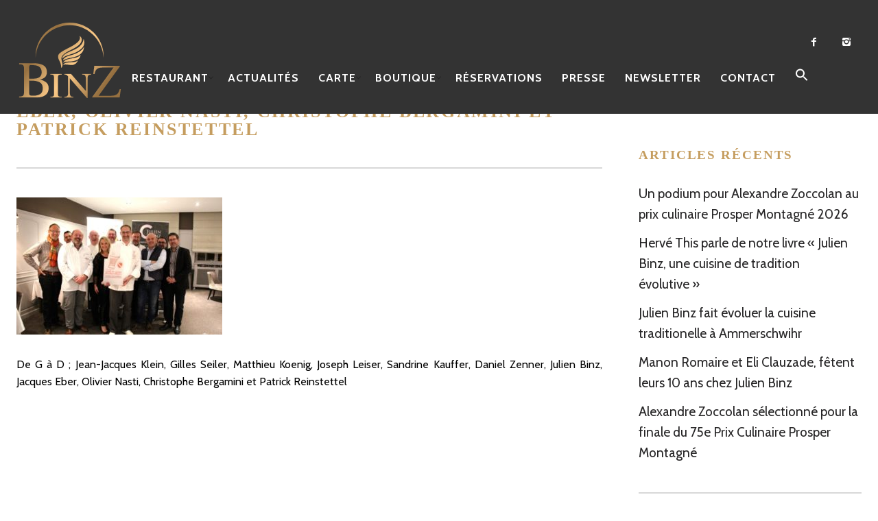

--- FILE ---
content_type: text/html; charset=UTF-8
request_url: https://restaurantjulienbinz.com/remise-officielle-panonceau-chefs-dalsace-a-julien-binz/10653595-17546117/
body_size: 16594
content:
<!DOCTYPE html>
<!--[if lt IE 7]>
<html class="lt-ie9 lt-ie8 lt-ie7" lang="fr-FR" itemscope itemtype="http://schema.org/Article"> <![endif]-->
<!--[if IE 7]>
<html class="lt-ie9 lt-ie8" lang="fr-FR" itemscope itemtype="http://schema.org/Article"> <![endif]-->
<!--[if IE 8]>
<html class="lt-ie9" lang="fr-FR" itemscope itemtype="http://schema.org/Article"> <![endif]-->
<!--[if IE 9]>
<html class="ie9" lang="fr-FR" itemscope itemtype="http://schema.org/Article"> <![endif]-->
<!--[if gt IE 9]><!-->
<html lang="fr-FR" itemscope itemtype="http://schema.org/Article"> <!--<![endif]-->
<head>
	<meta http-equiv="content-type" content="text/html; charset=UTF-8">
	<meta charset="UTF-8">
	<meta http-equiv="X-UA-Compatible" content="IE=edge,chrome=1">
	<meta name="HandheldFriendly" content="True">
	<meta name="apple-touch-fullscreen" content="yes"/>
	<meta name="MobileOptimized" content="320">
	<meta name="viewport" content="width=device-width, initial-scale=1">
	
	<link rel="profile" href="https://gmpg.org/xfn/11">
	<link rel="pingback" href="https://restaurantjulienbinz.com/xmlrpc.php">
	<![if IE]>
	<script type='text/javascript'>
		if(/*@cc_on!@*/false)
			var isIe = 1;
	</script>
	<![endif]>
	<link href="https://fonts.googleapis.com" rel="preconnect" crossorigin><link href="https://fonts.gstatic.com" rel="preconnect" crossorigin><script type="text/javascript">
	addthis_config = {
				ui_click: false,
		ui_delay: 100,
		ui_offset_top: 42,
		ui_use_css: true,
		data_track_addressbar: false,
		data_track_clickback: false
			};

	addthis_share = {
		url: "https://restaurantjulienbinz.com/remise-officielle-panonceau-chefs-dalsace-a-julien-binz/10653595-17546117/",
		title: "De G à D ; Jean-Jacques Klein, Gilles Seiler, Matthieu Koenig, Joseph Leiser, Sandrine Kauffer, Daniel Zenner, Julien Binz, Jacques Eber, Olivier Nasti, Christophe Bergamini et Patrick Reinstettel &bull; Restaurant Julien Binz - Ammerschwihr (Alsace)",
		description: "De G à D ; Jean-Jacques Klein, Gilles Seiler, Matthieu Koenig, Joseph Leiser, Sandrine Kauffer, Daniel Zenner, Julien Binz, Jacques Eber, Olivier Nasti, Christophe Bergamini et Patrick Reinstettel"
	};
</script><meta name='robots' content='index, follow, max-image-preview:large, max-snippet:-1, max-video-preview:-1' />

	<!-- This site is optimized with the Yoast SEO plugin v19.2 - https://yoast.com/wordpress/plugins/seo/ -->
	<title>De G à D ; Jean-Jacques Klein, Gilles Seiler, Matthieu Koenig, Joseph Leiser, Sandrine Kauffer, Daniel Zenner, Julien Binz, Jacques Eber, Olivier Nasti, Christophe Bergamini et Patrick Reinstettel &bull; Restaurant Julien Binz - Ammerschwihr (Alsace)</title>
	<link rel="canonical" href="https://restaurantjulienbinz.com/remise-officielle-panonceau-chefs-dalsace-a-julien-binz/10653595-17546117/" />
	<meta property="og:locale" content="fr_FR" />
	<meta property="og:type" content="article" />
	<meta property="og:title" content="De G à D ; Jean-Jacques Klein, Gilles Seiler, Matthieu Koenig, Joseph Leiser, Sandrine Kauffer, Daniel Zenner, Julien Binz, Jacques Eber, Olivier Nasti, Christophe Bergamini et Patrick Reinstettel &bull; Restaurant Julien Binz - Ammerschwihr (Alsace)" />
	<meta property="og:description" content="De G à D ; Jean-Jacques Klein, Gilles Seiler, Matthieu Koenig, Joseph Leiser, Sandrine Kauffer, Daniel Zenner, Julien Binz, Jacques Eber, Olivier Nasti, Christophe Bergamini et Patrick Reinstettel" />
	<meta property="og:url" content="https://restaurantjulienbinz.com/wp-content/uploads/2016/11/10653595-17546117.jpg" />
	<meta property="og:site_name" content="Restaurant Julien Binz - Ammerschwihr (Alsace)" />
	<meta property="article:publisher" content="https://www.facebook.com/Restaurant-Julien-BINZ-1647164098869827/?fref=ts" />
	<meta property="article:modified_time" content="2016-11-26T09:54:25+00:00" />
	<meta property="og:image" content="https://restaurantjulienbinz.com/wp-content/uploads/2016/11/10653595-17546117.jpg" />
	<meta property="og:image:width" content="667" />
	<meta property="og:image:height" content="445" />
	<meta property="og:image:type" content="image/jpeg" />
	<meta name="author" content="Sandrine KAUFFER" />
	<meta name="twitter:card" content="summary" />
	<script type="application/ld+json" class="yoast-schema-graph">{"@context":"https://schema.org","@graph":[{"@type":"Organization","@id":"https://restaurantjulienbinz.com/#organization","name":"Restaurant Julien Binz","url":"https://restaurantjulienbinz.com/","sameAs":["https://www.facebook.com/Restaurant-Julien-BINZ-1647164098869827/?fref=ts"],"logo":{"@type":"ImageObject","inLanguage":"fr-FR","@id":"https://restaurantjulienbinz.com/#/schema/logo/image/","url":"https://restaurantjulienbinz.com/wp-content/uploads/2022/09/logo_web.svg","contentUrl":"https://restaurantjulienbinz.com/wp-content/uploads/2022/09/logo_web.svg","caption":"Restaurant Julien Binz"},"image":{"@id":"https://restaurantjulienbinz.com/#/schema/logo/image/"}},{"@type":"WebSite","@id":"https://restaurantjulienbinz.com/#website","url":"https://restaurantjulienbinz.com/","name":"Restaurant Julien Binz - Ammerschwihr (Alsace)","description":"","publisher":{"@id":"https://restaurantjulienbinz.com/#organization"},"potentialAction":[{"@type":"SearchAction","target":{"@type":"EntryPoint","urlTemplate":"https://restaurantjulienbinz.com/?s={search_term_string}"},"query-input":"required name=search_term_string"}],"inLanguage":"fr-FR"},{"@type":"WebPage","@id":"https://restaurantjulienbinz.com/wp-content/uploads/2016/11/10653595-17546117.jpg#webpage","url":"https://restaurantjulienbinz.com/wp-content/uploads/2016/11/10653595-17546117.jpg","name":"De G à D ; Jean-Jacques Klein, Gilles Seiler, Matthieu Koenig, Joseph Leiser, Sandrine Kauffer, Daniel Zenner, Julien Binz, Jacques Eber, Olivier Nasti, Christophe Bergamini et Patrick Reinstettel &bull; Restaurant Julien Binz - Ammerschwihr (Alsace)","isPartOf":{"@id":"https://restaurantjulienbinz.com/#website"},"datePublished":"2016-11-26T09:53:57+00:00","dateModified":"2016-11-26T09:54:25+00:00","breadcrumb":{"@id":"https://restaurantjulienbinz.com/wp-content/uploads/2016/11/10653595-17546117.jpg#breadcrumb"},"inLanguage":"fr-FR","potentialAction":[{"@type":"ReadAction","target":["https://restaurantjulienbinz.com/wp-content/uploads/2016/11/10653595-17546117.jpg"]}]},{"@type":"BreadcrumbList","@id":"https://restaurantjulienbinz.com/wp-content/uploads/2016/11/10653595-17546117.jpg#breadcrumb","itemListElement":[{"@type":"ListItem","position":1,"name":"Accueil","item":"https://restaurantjulienbinz.com/"},{"@type":"ListItem","position":2,"name":"Remise officielle du panonceau des chefs d’Alsace à Julien Binz","item":"https://restaurantjulienbinz.com/remise-officielle-panonceau-chefs-dalsace-a-julien-binz/"},{"@type":"ListItem","position":3,"name":"De G à D ; Jean-Jacques Klein, Gilles Seiler, Matthieu Koenig, Joseph Leiser, Sandrine Kauffer, Daniel Zenner, Julien Binz, Jacques Eber, Olivier Nasti, Christophe Bergamini et Patrick Reinstettel"}]}]}</script>
	<!-- / Yoast SEO plugin. -->


<link rel='dns-prefetch' href='//s7.addthis.com' />
<link rel='dns-prefetch' href='//fonts.googleapis.com' />
<link rel='dns-prefetch' href='//s.w.org' />
<link rel="alternate" type="application/rss+xml" title="Restaurant Julien Binz - Ammerschwihr (Alsace) &raquo; Flux" href="https://restaurantjulienbinz.com/feed/" />
<script type="text/javascript">
window._wpemojiSettings = {"baseUrl":"https:\/\/s.w.org\/images\/core\/emoji\/14.0.0\/72x72\/","ext":".png","svgUrl":"https:\/\/s.w.org\/images\/core\/emoji\/14.0.0\/svg\/","svgExt":".svg","source":{"concatemoji":"https:\/\/restaurantjulienbinz.com\/wp-includes\/js\/wp-emoji-release.min.js"}};
/*! This file is auto-generated */
!function(e,a,t){var n,r,o,i=a.createElement("canvas"),p=i.getContext&&i.getContext("2d");function s(e,t){var a=String.fromCharCode,e=(p.clearRect(0,0,i.width,i.height),p.fillText(a.apply(this,e),0,0),i.toDataURL());return p.clearRect(0,0,i.width,i.height),p.fillText(a.apply(this,t),0,0),e===i.toDataURL()}function c(e){var t=a.createElement("script");t.src=e,t.defer=t.type="text/javascript",a.getElementsByTagName("head")[0].appendChild(t)}for(o=Array("flag","emoji"),t.supports={everything:!0,everythingExceptFlag:!0},r=0;r<o.length;r++)t.supports[o[r]]=function(e){if(!p||!p.fillText)return!1;switch(p.textBaseline="top",p.font="600 32px Arial",e){case"flag":return s([127987,65039,8205,9895,65039],[127987,65039,8203,9895,65039])?!1:!s([55356,56826,55356,56819],[55356,56826,8203,55356,56819])&&!s([55356,57332,56128,56423,56128,56418,56128,56421,56128,56430,56128,56423,56128,56447],[55356,57332,8203,56128,56423,8203,56128,56418,8203,56128,56421,8203,56128,56430,8203,56128,56423,8203,56128,56447]);case"emoji":return!s([129777,127995,8205,129778,127999],[129777,127995,8203,129778,127999])}return!1}(o[r]),t.supports.everything=t.supports.everything&&t.supports[o[r]],"flag"!==o[r]&&(t.supports.everythingExceptFlag=t.supports.everythingExceptFlag&&t.supports[o[r]]);t.supports.everythingExceptFlag=t.supports.everythingExceptFlag&&!t.supports.flag,t.DOMReady=!1,t.readyCallback=function(){t.DOMReady=!0},t.supports.everything||(n=function(){t.readyCallback()},a.addEventListener?(a.addEventListener("DOMContentLoaded",n,!1),e.addEventListener("load",n,!1)):(e.attachEvent("onload",n),a.attachEvent("onreadystatechange",function(){"complete"===a.readyState&&t.readyCallback()})),(e=t.source||{}).concatemoji?c(e.concatemoji):e.wpemoji&&e.twemoji&&(c(e.twemoji),c(e.wpemoji)))}(window,document,window._wpemojiSettings);
</script>
<style type="text/css">
img.wp-smiley,
img.emoji {
	display: inline !important;
	border: none !important;
	box-shadow: none !important;
	height: 1em !important;
	width: 1em !important;
	margin: 0 0.07em !important;
	vertical-align: -0.1em !important;
	background: none !important;
	padding: 0 !important;
}
</style>
	<link rel='stylesheet' id='customify-font-stylesheet-0-css'  href='https://fonts.googleapis.com/css2?family=Cabin%3Aital%2Cwght%400%2C400%3B0%2C500%3B0%2C600%3B0%2C700%3B1%2C400%3B1%2C500%3B1%2C600%3B1%2C700&#038;display=swap' type='text/css' media='all' />
<link rel='stylesheet' id='woocommerce-general-css'  href='https://restaurantjulienbinz.com/wp-content/plugins/woocommerce/assets/css/woocommerce.css' type='text/css' media='all' />
<link rel='stylesheet' id='wpgrade-woocommerce-css'  href='https://restaurantjulienbinz.com/wp-content/themes/rosa/assets/css/woocommerce.css' type='text/css' media='all' />
<link rel='stylesheet' id='google-webfonts-css'  href='https://fonts.googleapis.com/css?family=Source+Sans+Pro%3A400%2C700%2C900%7CCabin%3A400%2C700%2C400italic%2C700italic%7CHerr+Von+Muellerhoff' type='text/css' media='all' />
<link rel='stylesheet' id='wpgrade-main-style-css'  href='https://restaurantjulienbinz.com/wp-content/themes/rosa/assets/css/style.css' type='text/css' media='all' />
<style id='wpgrade-main-style-inline-css' type='text/css'>
.site-footer.border-waves:before,
.border-waves-top.border-waves-top--dark:before {
	background-image: url("data:image/svg+xml;utf8,<svg version='1.1' xmlns='http://www.w3.org/2000/svg' xmlns:xlink='http://www.w3.org/1999/xlink' x='0px' y='0px' viewBox='0 0 19 14' width='19' height='14' enable-background='new 0 0 19 14' xml:space='preserve' preserveAspectRatio='none slice'><g><path fill='#121212' d='M0,0c4,0,6.5,5.9,9.5,5.9S15,0,19,0v7H0V0z'/><path fill='#121212' d='M19,14c-4,0-6.5-5.9-9.5-5.9S4,14,0,14l0-7h19V14z'/></g></svg>");
}
@media only screen and (min-width: 900px) {
     .post .article__title {
         margin-top: 10px;
     }
}

.push--bottom {
    display: none!important;
}

.shop-menu-item, .woocommerce .menu-item-235,
.home #post-445 { display: none !important; }
.woocommerce-page .shop-menu-item { display: inline-block !important; }

/* One Page Menu Items */
.nav > li.menu-item-487, .nav > li.menu-item-488, .nav > li.menu-item-489, .nav > li.menu-item-490 { display: none ;}
.page-id-477 .nav--main li { display: none; }
.page-id-477 .menu-item-487, .page-id-477 .menu-item-488, .page-id-477 .menu-item-489, .page-id-477 .menu-item-490 { display: inline-block !important; }
@media only screen and (max-width: 899px) {
.page-id-477 .menu-item-487, .page-id-477 .menu-item-488, .page-id-477 .menu-item-489, .page-id-477 .menu-item-490 { display: list-item !important; }
}

.input-group { max-width: 250px; }
.footer-widget-area .sidebar { text-align: center; }

html body.woocommerce ul.products li.product {
    margin-bottom: 78px;
}

.page .archive .article__content {
    padding:0;
}

.headroom--not-top .nav--main a {
    color: #FFF;
}
.headroom--not-top .nav--main li[class*="current-menu"] > a:after {
    border-color: #FFF;
}
.nav--main a {
    color: #FFF;
}
.nav--main li[class*="current-menu"] > a:after {
    content: "";
    display: block;
    border-bottom: 2px solid #FFF;
}
.navigation a { font-size: 16px; }
@media screen and (max-width: 900px) {
       .headline__secondary {
            padding-top: 20px;
            padding-bottom: 20px;
     }
}
@media screen and (max-width: 900px) {
           .headline__secondary.headline__secondary {
                       margin-top: 15%;
        }
}

  .article__header.article__header--page.half-height {
    height: 40%;
    }
    
    .single-product .entry-summary .price span, body.woocommerce .star-rating span:before, .comment-reply-link { color: #c59d5f; }
    
    .table--bordered, table {
  font-size: 14px;
  font-size: 18px;
  line-height: 1.72429;
  }
  
  .pagination li span {
 font-family: Garamond, serif;
 font-weight: 900;
}
site-header, .site-header.headroom--not-top, .sub-menu, .headroom--not-top .sub-menu {
    background-color: #333333!important;
}


.header--transparent .site-header {
    background-color: transparent;
    padding-top: 20px;
}



.nav--main > .menu-item > a {
    padding-left: 9px;
    padding-right: 9px;
}
.navigation a {
    font-size: 13px;
}

.product .sku_wrapper {
      display: none;
}



h2.article__title {
    font-family: "Open Sans", "Arial",  sans-serif!important;
    text-transform: none;
    font-weight: bold;
}

.article__title a
{
    font-family: "Open Sans", "Arial",  sans-serif!important;
}

h4.widget__title {
    color:#c59d5f;
    font-weight: bold;
}

article {
    font-size:16px;
}

.site-logo.using-retina-logo img {
    max-width: 30%;
}

.page .article__content {
    position: relative;

    padding: 0px 0;
    background-color: white;
}

.single .article__featured-image {
    margin-bottom: 24px;
    margin-top: 10%;
}
</style>
<link rel='stylesheet' id='sbi_styles-css'  href='https://restaurantjulienbinz.com/wp-content/plugins/instagram-feed/css/sbi-styles.min.css' type='text/css' media='all' />
<link rel='stylesheet' id='wc-block-vendors-style-css'  href='https://restaurantjulienbinz.com/wp-content/plugins/woocommerce/packages/woocommerce-blocks/build/vendors-style.css' type='text/css' media='all' />
<link rel='stylesheet' id='wc-block-style-css'  href='https://restaurantjulienbinz.com/wp-content/plugins/woocommerce/packages/woocommerce-blocks/build/style.css' type='text/css' media='all' />
<link rel='stylesheet' id='contact-form-7-css'  href='https://restaurantjulienbinz.com/wp-content/plugins/contact-form-7/includes/css/styles.css' type='text/css' media='all' />
<link rel='stylesheet' id='document-gallery-css'  href='https://restaurantjulienbinz.com/wp-content/plugins/document-gallery/assets/css/style.min.css' type='text/css' media='all' />
<link rel='stylesheet' id='woocommerce-layout-css'  href='https://restaurantjulienbinz.com/wp-content/plugins/woocommerce/assets/css/woocommerce-layout.css' type='text/css' media='all' />
<link rel='stylesheet' id='woocommerce-smallscreen-css'  href='https://restaurantjulienbinz.com/wp-content/plugins/woocommerce/assets/css/woocommerce-smallscreen.css' type='text/css' media='only screen and (max-width: 768px)' />
<style id='woocommerce-inline-inline-css' type='text/css'>
.woocommerce form .form-row .required { visibility: visible; }
</style>
<link rel='stylesheet' id='yspl-public-style-css'  href='https://restaurantjulienbinz.com/wp-content/plugins/wp-widget-in-navigation/css/style.css' type='text/css' media='all' />
<link rel='stylesheet' id='ivory-search-styles-css'  href='https://restaurantjulienbinz.com/wp-content/plugins/add-search-to-menu/public/css/ivory-search.min.css' type='text/css' media='all' />
<link rel='stylesheet' id='NextGEN-css'  href='https://restaurantjulienbinz.com/wp-content/plugins/nextcellent-gallery-nextgen-legacy/css/nggallery.css' type='text/css' media='screen' />
<link rel='stylesheet' id='NextCellent-Framework-css'  href='https://restaurantjulienbinz.com/wp-content/plugins/nextcellent-gallery-nextgen-legacy/css/framework-min.css' type='text/css' media='screen' />
<link rel='stylesheet' id='woo_file_dropzone_min.css-css'  href='https://restaurantjulienbinz.com/wp-content/plugins/woo-file-dropzone/assets/js/dropzone-4.3.0/dist/min/dropzone.min.css' type='text/css' media='all' />
<link rel='stylesheet' id='woo_file_dropzone_bootstrap-iso.css-css'  href='https://restaurantjulienbinz.com/wp-content/plugins/woo-file-dropzone/assets/css/bootstrap-iso.css' type='text/css' media='all' />
<link rel='stylesheet' id='galleryview-css-css'  href='https://restaurantjulienbinz.com/wp-content/plugins/nextgen-galleryview2/galleryview/css/galleryview.css' type='text/css' media='all' />
<style type="text/css">.document-gallery .document-icon a {
    font-size: 14px;
    line-height: 16px;
color: #000000 !important;
}</style>
		<script type="text/javascript">
			ajaxurl = typeof(ajaxurl) !== 'string' ? 'https://restaurantjulienbinz.com/wp-admin/admin-ajax.php' : ajaxurl;
		</script>
		<script type='text/javascript' src='https://restaurantjulienbinz.com/wp-includes/js/jquery/jquery.min.js' id='jquery-core-js'></script>
<script type='text/javascript' src='https://restaurantjulienbinz.com/wp-includes/js/jquery/jquery-migrate.min.js' id='jquery-migrate-js'></script>
<script type='text/javascript' src='https://restaurantjulienbinz.com/wp-content/themes/rosa/assets/js/vendor/modernizr.min.js' id='modernizr-js'></script>
<script type='text/javascript' src='https://restaurantjulienbinz.com/wp-content/plugins/nextcellent-gallery-nextgen-legacy/js/owl.carousel.min.js' id='owl-js'></script>
<link rel="https://api.w.org/" href="https://restaurantjulienbinz.com/wp-json/" /><link rel="alternate" type="application/json" href="https://restaurantjulienbinz.com/wp-json/wp/v2/media/1859" /><link rel="EditURI" type="application/rsd+xml" title="RSD" href="https://restaurantjulienbinz.com/xmlrpc.php?rsd" />
<link rel="wlwmanifest" type="application/wlwmanifest+xml" href="https://restaurantjulienbinz.com/wp-includes/wlwmanifest.xml" /> 

<link rel='shortlink' href='https://restaurantjulienbinz.com/?p=1859' />
<link rel="alternate" type="application/json+oembed" href="https://restaurantjulienbinz.com/wp-json/oembed/1.0/embed?url=https%3A%2F%2Frestaurantjulienbinz.com%2Fremise-officielle-panonceau-chefs-dalsace-a-julien-binz%2F10653595-17546117%2F" />
<link rel="alternate" type="text/xml+oembed" href="https://restaurantjulienbinz.com/wp-json/oembed/1.0/embed?url=https%3A%2F%2Frestaurantjulienbinz.com%2Fremise-officielle-panonceau-chefs-dalsace-a-julien-binz%2F10653595-17546117%2F&#038;format=xml" />
<meta name="generator" content="Custom Login v3.2.15" />
<!-- <meta name="NextGEN" version="1.9.35" /> -->
<link rel='icon' href="https://restaurantjulienbinz.com/wp-content/uploads/2022/09/logo_web.svg" >
	<noscript><style>.woocommerce-product-gallery{ opacity: 1 !important; }</style></noscript>
		<meta name="description" content="De G à D ; Jean-Jacques Klein, Gilles Seiler, Matthieu Koenig, Joseph Leiser, Sandrine Kauffer, Daniel Zenner, Julien Binz, Jacques Eber, Olivier Nasti, Christophe Bergamini et Patrick Reinstettel"/>
<link rel="canonical" href="https://restaurantjulienbinz.com/remise-officielle-panonceau-chefs-dalsace-a-julien-binz/10653595-17546117/"/>
<!-- facebook open graph stuff -->

<meta property="og:site_name" content="Restaurant Julien Binz - Ammerschwihr (Alsace)"/>
<meta property="og:url" content="https://restaurantjulienbinz.com/remise-officielle-panonceau-chefs-dalsace-a-julien-binz/10653595-17546117/"/>
<meta property="og:title" content="De G à D ; Jean-Jacques Klein, Gilles Seiler, Matthieu Koenig, Joseph Leiser, Sandrine Kauffer, Daniel Zenner, Julien Binz, Jacques Eber, Olivier Nasti, Christophe Bergamini et Patrick Reinstettel &bull; Restaurant Julien Binz - Ammerschwihr (Alsace)"/>
	<meta property="og:type" content="article"/>
	<meta property="og:description" content="De G à D ; Jean-Jacques Klein, Gilles Seiler, Matthieu Koenig, Joseph Leiser, Sandrine Kauffer, Daniel Zenner, Julien Binz, Jacques Eber, Olivier Nasti, Christophe Bergamini et Patrick Reinstettel"/>
	<meta property="article:published_time" content="2016-11-26 10:53">
	<meta property="article:modified_time" content="2016-11-26 10:54">
	<meta property="article:section" content="">
		<meta property="og:image" content="https://restaurantjulienbinz.com/wp-content/uploads/2016/11/10653595-17546117.jpg"/>
<!-- end facebook open graph --><!-- google+ tags -->
	<meta itemprop="name" content="De G à D ; Jean-Jacques Klein, Gilles Seiler, Matthieu Koenig, Joseph Leiser, Sandrine Kauffer, Daniel Zenner, Julien Binz, Jacques Eber, Olivier Nasti, Christophe Bergamini et Patrick Reinstettel">
	<meta itemprop="description" content="De G à D ; Jean-Jacques Klein, Gilles Seiler, Matthieu Koenig, Joseph Leiser, Sandrine Kauffer, Daniel Zenner, Julien Binz, Jacques Eber, Olivier Nasti, Christophe Bergamini et Patrick Reinstettel">
	<meta itemprop="image" content="https://restaurantjulienbinz.com/wp-content/uploads/2016/11/10653595-17546117.jpg">
	
<!-- end google+ tags -->	<!-- twitter card tags -->
	<meta name="twitter:card" content="summary">
	<meta name="twitter:url" content="https://restaurantjulienbinz.com/remise-officielle-panonceau-chefs-dalsace-a-julien-binz/10653595-17546117/">
			<meta name="twitter:domain" content="restaurantjulienbinz.com">
	<meta name="twitter:title" content="De G à D ; Jean-Jacques Klein, Gilles Seiler, Matthieu Koenig, Joseph Leiser, Sandrine Kauffer, Daniel Zenner, Julien Binz, Jacques Eber, Olivier Nasti, Christophe Bergamini et Patrick Reinstettel">
	<meta name="twitter:description" content="De G à D ; Jean-Jacques Klein, Gilles Seiler, Matthieu Koenig, Joseph Leiser, Sandrine Kauffer, Daniel Zenner, Julien Binz, Jacques Eber, Olivier Nasti, Christophe Bergamini et Patrick Reinstettel">
	<meta name="twitter:image:src" content="https://restaurantjulienbinz.com/wp-content/uploads/2016/11/10653595-17546117.jpg">
	<!-- end twitter card tags -->
<script>jQuery(function($){
    // Sur la page panier / checkout
    $('form.woocommerce-cart-form, form.checkout').on('updated_shipping_method', function() {
        $('input[name^="shipping_method"]').prop('checked', false);
    });

    // Et au chargement initial
    $('input[name^="shipping_method"]').prop('checked', false);
});
</script><link rel="icon" href="https://restaurantjulienbinz.com/wp-content/uploads/2022/09/cropped-logo_web-01-32x32.png" sizes="32x32" />
<link rel="icon" href="https://restaurantjulienbinz.com/wp-content/uploads/2022/09/cropped-logo_web-01-192x192.png" sizes="192x192" />
<link rel="apple-touch-icon" href="https://restaurantjulienbinz.com/wp-content/uploads/2022/09/cropped-logo_web-01-180x180.png" />
<meta name="msapplication-TileImage" content="https://restaurantjulienbinz.com/wp-content/uploads/2022/09/cropped-logo_web-01-270x270.png" />
			<style id="customify_output_style">
				.site-header, .site-header.headroom--not-top, .sub-menu, .headroom--not-top .sub-menu { background-color: #333333; }

.site-title--image img { max-height: 125px; }
.page .article__content, .up-link, html, .menu-list__item-title .item_title, .menu-list__item-price, .desc__content { background-color: #ffffff; }

.container, .search__container, .site-header__container, .header--sticky .site-header__container { max-width: 1301px; }
.headline__secondary { margin-bottom: -6px; }
.headline__secondary .first-letter { top: 0px; }
.navigation a { font-size: 16px; }
.navigation a { letter-spacing: 1px; }
.nav--main > .menu-item > a { text-transform: uppercase; }
.nav--main > .menu-item > a { text-decoration: none; }
body { font-size: 19px; }
body { line-height: 1.6; }
a, a:hover, .nav--main a:hover, .headline__secondary, .separator--line-flower,
 .tabs__nav a.current, .tabs__nav a:hover, .btn.btn--text, .btn--text.comments_add-comment,
 .comments_add-comment.read-more-button, .form-submit .btn--text#comment-submit,
 .form-submit #comment-submit.read-more-button, .btn--text.wpcf7-form-control.wpcf7-submit,
 .wpcf7-form-control.wpcf7-submit.read-more-button, .btn--text.otreservations-submit,
 .otreservations-submit.read-more-button, .widget_tag_cloud a.btn--text, .widget_tag_cloud a.read-more-button, .btn.read-more-button,
 a:hover > .pixcode--icon, .widget a:hover, blockquote, .meta-list a.btn:hover,
 .meta-list a.comments_add-comment:hover, .meta-list .form-submit a#comment-submit:hover,
 .form-submit .meta-list a#comment-submit:hover, .meta-list a.wpcf7-form-control.wpcf7-submit:hover,
 .meta-list a.otreservations-submit:hover, .meta-list .widget_tag_cloud a:hover, .widget_tag_cloud .meta-list a:hover, .btn.btn--text:hover,
 .article__content a:not([class]), .article__content a:hover:not([class]):hover,
 .article__header .article__headline .headline__description .star, .read-more-button, .read-more-button:hover, .shop-categories a.active,
 body.woocommerce ul.products li.product .product__button, body.woocommerce ul.products li.product .added_to_cart,
 body.woocommerce ul.products li.product a.added_to_cart, body.woocommerce ul.products li.product .price ins,
 .single-product .entry-summary .price span, body.woocommerce .star-rating span:before, .comment-reply-link { color: #d3d3d3; }
.btn--primary, .shop-menu-item .shop-items-number, .comments_add-comment, .form-submit #comment-submit, .btn:hover, .wpcf7-form-control.wpcf7-submit:hover,
 .pagination li a:hover, form.shipping_calculator button.button:hover, .otreservations-submit:hover, .pixcode--icon.square:hover, .pixcode--icon.circle:hover,
 .sidebar--footer__accent, .copyright-area.copyright-area__accent, .menu-list__item-highlight-title { background-color: #d3d3d3; }
body.woocommerce button.button.alt:hover, body.woocommerce-page #respond input#submit:hover,
 body.woocommerce div.woocommerce-message .button:hover, td.actions input.button:hover, body.woocommerce-page input.button:hover,
 body.woocommerce-page input.button.alt:hover, a:hover > .pixcode--icon.circle, a:hover > .pixcode--icon.square { background: #d3d3d3; }
.tabs__nav a.current, .tabs__nav a:hover, .btn.btn--text, .btn--text.comments_add-comment, .comments_add-comment.read-more-button,
 .form-submit .btn--text#comment-submit, .form-submit #comment-submit.read-more-button,
 .btn--text.wpcf7-form-control.wpcf7-submit, .wpcf7-form-control.wpcf7-submit.read-more-button,
 .btn--text.otreservations-submit, .otreservations-submit, .read-more-button,
 .widget_tag_cloud a.btn--text, .widget_tag_cloud a.read-more-button, .btn.read-more-button, blockquote, .article__content a:not([class]), .shop-categories a.active,
 body.woocommerce ul.products li.product .product__button, body.woocommerce ul.products li.product .added_to_cart, .menu-list__item-highlight-wrapper:before { border-color: #d3d3d3; }
select:focus, textarea:focus, input[type="text"]:focus,
 input[type="password"]:focus, input[type="datetime"]:focus,
 input[type="datetime-local"]:focus, input[type="date"]:focus,
 input[type="month"]:focus, input[type="time"]:focus, input[type="week"]:focus,
 input[type="number"]:focus, input[type="email"]:focus, input[type="url"]:focus,
 input[type="search"]:focus, input[type="tel"]:focus, input[type="color"]:focus, .form-control:focus { outline-color: #d3d3d3; }
.copyright-area.copyright-area__accent svg path { fill: #d3d3d3; }
body, .up-link { color: #000000; }
.up-link:before { border-color: #000000; }
h1, h2, h3, h4, h5, h6, h1 a, h2 a, h3 a, h4 a, h5 a, h6 a, .article-archive .article__title a, .article-archive .article__title a:hover { color: #000000; }
.article__header .article__headline .headline__primary,
 .article__header .article__headline .headline__description * { color: #ffffff; }

@media  screen and (min-width: 900px) { 

	.site-header { padding-top: 0px; }

	.nav--main > .menu-item > a { padding-left: 12px; }

	body .navigator, body .covers { margin-right: 0px; }

}

@media screen and (min-width: 900px)  { 

	.site-header { padding-bottom: 0px; }

	.nav--main > .menu-item > a { padding-right: 12px; }

	body .site-footer { border-bottom-width: 0px; }

}

@media  screen and (min-width: 900px)  { 

	#page { margin-top: 0px; }

	body .site-header { border-top-width: 0px; }

}

@media  screen and (min-width : 900px) { 

	#page { top: 0px; }

	body .site-header { border-left-width: 0px; }

}

@media screen and (min-width: 900px) { 

	body { border-width: 0px; }

}

@media screen and (min-width : 900px)  { 

	body .site-header { border-right-width: 0px; }

}

@media screen and (min-width : 900px) { 

	body .covers { margin-left: 0px; }

}

@media  only screen and (min-width: 900px) { 

	.page .type-page .article__content { padding-top: 48px; }

	.sidebar--main { width: 330px; }

}

@media only screen and (min-width: 900px)  { 

	.page .type-page .article__content { padding-bottom: 48px; }

	.page-content.has-sidebar:after { right: 330px; }

}

@media only screen and (min-width : 900px) { 

	.page-content.has-sidebar .page-content__wrapper { margin-right: 330px; }

}

@media  only screen and (min-width : 900px) { 

	.page-content.has-sidebar{
		margin-right: -330px;
}

}
			</style>
			<style id="customify_fonts_output">
	
h1, h2, h3, h4, h5, h6, hgroup, h1 a, h2 a, h3 a, h4 a, h5 a, h6 a, blockquote, .tabs__nav, .popular-posts__time, .pagination li a, .pagination li span {
font-family: Garamond, serif;
font-weight: 100;
}


.headline__secondary {
font-family: Garamond, serif;
font-weight: 100;
}


.navigation a {
font-family: Cabin;
font-weight: 700;
}


html, .wp-caption-text, .small-link, .post-nav-link__label, .author__social-link, .comment__links, .score__desc {
font-family: Cabin;
font-weight: 400;
}

</style>
					<style type="text/css" id="wp-custom-css">
			
@media (max-width: 900px){
.site-header__branding {
    margin-top: 10px !important;
 }
a.nav-trigger {
 top: 35px !important;
 }
}

.site-header.headroom--not-top a.nav-trigger {
color: white;
	margin-top: 120px;
}
.archive__title {
  display: inline-block; }
  @media only screen and (min-width: 900px) {
    .archive__title {
      margin-top: 120px;
      margin-bottom: 36px; } }
@media only screen and (min-width: 900px) {
  .archive-filter {
    position: absolute;
    top: 120px;
    right: 0; } }
    
.site-title--image img {
    max-height: 160px;
}

a:hover > .pixcode--icon, .widget a:hover, blockquote, .meta-list a.btn:hover,
.meta-list a.comments_add-comment:hover, .meta-list .form-submit a#comment-submit:hover,
.form-submit .meta-list a#comment-submit:hover, .meta-list a.wpcf7-form-control.wpcf7-submit:hover,
.meta-list a.otreservations-submit:hover, .meta-list .widget_tag_cloud a:hover, .widget_tag_cloud .meta-list a:hover, .btn.btn--text:hover,
.article__content a:not([class]), .article__content a:hover:not([class]):hover,
.article__header .article__headline .headline__description .star, .read-more-button, .read-more-button:hover, .shop-categories a.active,
body.woocommerce ul.products li.product .product__button, body.woocommerce ul.products li.product .added_to_cart,
body.woocommerce ul.products li.product a.added_to_cart, body.woocommerce ul.products li.product .price ins,
.single-product .entry-summary .price span, body.woocommerce .star-rating span:before, .comment-reply-link { color: #d3d3d3;
}

.headline__secondary { font-size: 60px; }
.headline__primary { font-size: 30px; }

.site-footer .widget_wpgrade_social_links .pixcode--icon:hover {
  color: #3C5A95;
}
 .pixcode--icon.square, .pixcode--icon.circle {
    display: inline-block;
    background-color: #3C5A95;
    color: white;
    padding: 0;
    font-size: 18px;
    font-size: 1.125rem;
    width: 2.66667em;
    height: 2.66667em;
    line-height: 2.66667em;
    }
    a,
										.tabs__nav a.current, .tabs__nav a:hover, .btn.btn--text, .btn--text.comments_add-comment,
										.comments_add-comment.read-more-button, .form-submit .btn--text#comment-submit,
										.form-submit #comment-submit.read-more-button, .btn--text.wpcf7-form-control.wpcf7-submit,
										.wpcf7-form-control.wpcf7-submit.read-more-button, .btn--text.otreservations-submit,
										.otreservations-submit.read-more-button, .widget_tag_cloud a.btn--text, .widget_tag_cloud a.read-more-button, .btn.read-more-button,
										a:hover > .pixcode--icon, .widget a:hover, blockquote, .meta-list a.btn:hover,
										.meta-list a.comments_add-comment:hover, .meta-list .form-submit a#comment-submit:hover,
										.form-submit .meta-list a#comment-submit:hover, .meta-list a.wpcf7-form-control.wpcf7-submit:hover,
										.meta-list a.otreservations-submit:hover, .meta-list .widget_tag_cloud a:hover, .widget_tag_cloud .meta-list a:hover, .btn.btn--text:hover,
										.article__content a:not([class]), .article__content a:hover:not([class]):hover,
										.article__header .article__headline .headline__description .star, .read-more-button, .read-more-button:hover, .shop-categories a.active,
										body.woocommerce ul.products li.product .product__button, body.woocommerce ul.products li.product .added_to_cart,
										body.woocommerce ul.products li.product a.added_to_cart, body.woocommerce ul.products li.product .price ins,
										

  .headroom--not-top .shop-menu-item .shop-menu-item__price {
    color: #c59d5f; }

a, a:hover, .nav--main a:hover, .headline__secondary, .separator--line-flower, .tabs__nav a.current, .tabs__nav a:hover, .btn.btn--text, .btn--text.comments_add-comment, .comments_add-comment.read-more-button, .form-submit .btn--text#comment-submit, .form-submit #comment-submit.read-more-button, .btn--text.wpcf7-form-control.wpcf7-submit, .wpcf7-form-control.wpcf7-submit.read-more-button, .btn--text.otreservations-submit, .otreservations-submit.read-more-button, .widget_tag_cloud a.btn--text, .widget_tag_cloud a.read-more-button, .btn.read-more-button, a:hover > .pixcode--icon, .widget a:hover, blockquote, .meta-list a.btn:hover, .meta-list a.comments_add-comment:hover, .meta-list .form-submit a#comment-submit:hover, .form-submit .meta-list a#comment-submit:hover, .meta-list a.wpcf7-form-control.wpcf7-submit:hover, .meta-list a.otreservations-submit:hover, .meta-list .widget_tag_cloud a:hover, .widget_tag_cloud .meta-list a:hover, .btn.btn--text:hover, .article__content a:not([class]), .article__content a:hover:not([class]):hover, .article__header .article__headline .headline__description .star, .read-more-button, .read-more-button:hover, .shop-categories a.active, body.woocommerce ul.products li.product .product__button, body.woocommerce ul.products li.product .added_to_cart, body.woocommerce ul.products li.product a.added_to_cart, body.woocommerce ul.products li.product .price ins, .single-product .entry-summary .price span, body.woocommerce .star-rating span:before, .comment-reply-link {
    color: #c59d5f;
}

.btn, .comments_add-comment, .form-submit #comment-submit, .wpcf7-form-control.wpcf7-submit, .otreservations-submit, .widget_tag_cloud a, .read-more-button {
    padding: 12px 30px;
    font-size: 12px;
    line-height: 1;
    font-weight: normal;
    text-transform: uppercase;
    letter-spacing: .2em;
    background-color: #c59d5f;
    -moz-transition: all 0.15s;
    -o-transition: all 0.15s;
    -webkit-transition: all 0.15s;
    transition: all 0.15s;
    -moz-border-radius: 3px;
    -webkit-border-radius: 3px;
    border-radius: 3px;
}
.article__content p {
    margin-bottom: 24px;
    text-align: justify;
}

.ngg-galleryoverview div.pic img {
	  margin-left: 8%;
    margin-right: 8%;
    width: 900px;
}
/*bouton ajouter au panier*/
.woocommerce button.button.alt.disabled {
	background-color: #272727;
    color: #fff;
}
 /*bouton catégorie*/
.pix-dropdown .dropdown__trigger {
	display: none;align-content}

/*titre article*/
.article__title a {
    font-family: "Open Sans", "Arial", sans-serif!important;
    font-size: 18px;
}

/*marge top article*/
h1.article__title {
    font-size: 26px!important;
    font-family: Garamond, serif!important;
	font-weight:bold;
	color:#c59d5f;
    /*margin-top: 30%;*/
}

/*Cacher catégorie boutique*/
.woocommerce-page.post-type-archive-product .shop-categories {
    margin-top: 0;
    display: none;
}

/*cacher recaptcha*/
.grecaptcha-badge {
	visibility:collapse!important;
}
/*hauteur header*/
@media only screen and (min-width: 900px) { .site-header {
    padding-top: 10px!important;
	}
}
 /*icone menu mobile*/
.site-header.headroom--not-top a.nav-trigger {
    color: white;
    margin-top: 60px;
}

}
@media only screen and (min-width: 900px)
.sidebar--footer {
    padding: 0!important;
}

.pixcode--icon.circle {
    display: inline-block;
    background-color: #c59d5f;
    color: white;
    padding: 0;
    font-size: 18px;
    font-size: 1.125rem;
    width: 2.66667em;
    height: 2.66667em;
    line-height: 2.66667em;
}

.site-logo.using-retina-logo img {
    max-width: 50px!important;
}

@media only screen and (min-width: 900px){
.sidebar--main {
    margin-top: 100px!important;
    position: relative;
    z-index: 5;
    float: right;
    width: 325px;
}}		</style>
		<script type="text/javascript">
;(function($){
                                            
})(jQuery);
</script>
<style type="text/css" media="screen">.is-menu path.search-icon-path { fill: #ffffff;}body .popup-search-close:after, body .search-close:after { border-color: #ffffff;}body .popup-search-close:before, body .search-close:before { border-color: #ffffff;}</style></head>

<body data-rsssl=1 class="attachment attachment-template-default single single-attachment postid-1859 attachmentid-1859 attachment-jpeg header--sticky nav-scroll-hide theme-rosa woocommerce-no-js rosa" data-smoothscrolling data-color="#d3d3d3" >
<!--[if lt IE 7]>
<p class="chromeframe">You are using an <strong>outdated</strong> browser. Please <a href="http://browsehappy.com/">upgrade
	your browser</a> or <a href="http://www.google.com/chromeframe/?redirect=true">activate Google Chrome Frame</a> to
	improve your experience.</p>
<![endif]-->
<div id="page" class="page">
	<div class="site-header  header--inversed  js-header">
		<div class="container">
			<div class="flexbox">
				<div class="flexbox__item">
					<a href="#" class="js-nav-trigger  nav-trigger"><i class="icon-reorder"></i></a>
				</div>
				<div class="flexbox__item  branding-container">
					<div class="site-header__branding">
			<h1 class="site-title site-title--image">
			<a class="site-logo  site-logo--image  site-logo--image-2x" href="https://restaurantjulienbinz.com" title="Restaurant Julien Binz &#8211; Ammerschwihr (Alsace)" rel="home">
						<img class="site-logo-img--light" src="https://restaurantjulienbinz.com/wp-content/uploads/2022/09/logo_web.svg" data-logo2x="https://restaurantjulienbinz.com/wp-content/uploads/2022/09/logo_web.svg" rel="logo" alt="Restaurant Julien Binz - Ammerschwihr (Alsace)"/>

            			<img class="site-logo-img--dark" src="https://restaurantjulienbinz.com/wp-content/uploads/2022/09/logo_web.svg" data-logo2x="https://restaurantjulienbinz.com/wp-content/uploads/2022/09/logo_web.svg" rel="logo" alt="Restaurant Julien Binz - Ammerschwihr (Alsace)"/>
            
			</a>
		</h1>
	</div>				</div>
				<div class="flexbox__item">
										<nav class="navigation  navigation--main" id="js-navigation--main">
						<h2 class="accessibility">Navigation principale</h2>
						<ul class="nav  nav--main  nav--items-social">
																	<li>
											<a class="social-icon" href="https://www.facebook.com/Restaurant-Julien-BINZ-1647164098869827/?fref=ts" target="_blank">
												<i class="icon-e-facebook"></i>
											</a>
										</li>
																			<li>
											<a class="social-icon" href="https://www.instagram.com/chefjulienbinz" target="_blank">
												<i class="icon-e-instagram"></i>
											</a>
										</li>
									
								<li class="shop-menu-item  menu-item-has-children">
									<div class="widget_shopping_cart_content">
										<a class="cart-icon-link" href="https://restaurantjulienbinz.com/panier/">
											<i class="icon-shopping-cart"></i>
											<span class="shop-items-number">0</span>
										</a>
										<ul class="sub-menu">
											<li>
												<span class="shop-menu-item__price"><span class="woocommerce-Price-amount amount"><bdi>0,00&nbsp;<span class="woocommerce-Price-currencySymbol">&euro;</span></bdi></span></span>
											</li>
											<li>
												<a href="https://restaurantjulienbinz.com/panier/">View Cart</a>
											</li>
											<li>
												<a href="https://restaurantjulienbinz.com/commande/">Commander</a>
											</li>
										</ul>
									</div>
								</li>

													</ul>
						<ul id="menu-main-menu" class="nav  nav--main  nav--items-menu"><li id="menu-item-564" class="menu-item menu-item-type-post_type menu-item-object-page menu-item-has-children menu-item-564"><a href="https://restaurantjulienbinz.com/le-restaurant/">Restaurant</a>
<ul class="sub-menu">
	<li id="menu-item-579" class="menu-item menu-item-type-post_type menu-item-object-page menu-item-579"><a href="https://restaurantjulienbinz.com/le-chef/">Le chef</a></li>
	<li id="menu-item-992" class="menu-item menu-item-type-post_type menu-item-object-page menu-item-992"><a href="https://restaurantjulienbinz.com/le-chef/lequipe/">L&rsquo;équipe</a></li>
	<li id="menu-item-3626" class="menu-item menu-item-type-post_type menu-item-object-page menu-item-3626"><a href="https://restaurantjulienbinz.com/le-restaurant/en-videos/">Les vidéos</a></li>
</ul>
</li>
<li id="menu-item-760" class="menu-item menu-item-type-post_type menu-item-object-page current_page_parent menu-item-760"><a href="https://restaurantjulienbinz.com/actualites/">Actualités</a></li>
<li id="menu-item-9922" class="menu-item menu-item-type-custom menu-item-object-custom menu-item-has-children menu-item-9922"><a>Carte</a>
<ul class="sub-menu">
	<li id="menu-item-9921" class="menu-item menu-item-type-post_type menu-item-object-page menu-item-9921"><a href="https://restaurantjulienbinz.com/la-carte/">La carte</a></li>
	<li id="menu-item-9920" class="menu-item menu-item-type-post_type menu-item-object-page menu-item-9920"><a href="https://restaurantjulienbinz.com/menus/">Les Menus</a></li>
</ul>
</li>
<li id="menu-item-3023" class="menu-item menu-item-type-custom menu-item-object-custom menu-item-has-children menu-item-3023"><a href="/boutique">Boutique</a>
<ul class="sub-menu">
	<li id="menu-item-3016" class="menu-item menu-item-type-post_type menu-item-object-page menu-item-3016"><a href="https://restaurantjulienbinz.com/mon-compte/">Mon Compte</a></li>
</ul>
</li>
<li id="menu-item-536" class="menu-item menu-item-type-post_type menu-item-object-page menu-item-536"><a href="https://restaurantjulienbinz.com/reservations/">Réservations</a></li>
<li id="menu-item-882" class="menu-item menu-item-type-post_type menu-item-object-page menu-item-882"><a href="https://restaurantjulienbinz.com/presse/">Presse</a></li>
<li id="menu-item-3109" class="menu-item menu-item-type-post_type menu-item-object-page menu-item-3109"><a href="https://restaurantjulienbinz.com/newsletter/">Newsletter</a></li>
<li id="menu-item-528" class="menu-item menu-item-type-post_type menu-item-object-page menu-item-528"><a href="https://restaurantjulienbinz.com/contact/">Contact</a></li>
<li class=" astm-search-menu is-menu is-dropdown menu-item"><a href="#" role="button" aria-label="Search Icon Link"><svg width="20" height="20" class="search-icon" role="img" viewBox="2 9 20 5" focusable="false" aria-label="Search">
						<path class="search-icon-path" d="M15.5 14h-.79l-.28-.27C15.41 12.59 16 11.11 16 9.5 16 5.91 13.09 3 9.5 3S3 5.91 3 9.5 5.91 16 9.5 16c1.61 0 3.09-.59 4.23-1.57l.27.28v.79l5 4.99L20.49 19l-4.99-5zm-6 0C7.01 14 5 11.99 5 9.5S7.01 5 9.5 5 14 7.01 14 9.5 11.99 14 9.5 14z"></path></svg></a><form  class="is-search-form is-form-style is-form-style-3 is-form-id-0 " action="https://restaurantjulienbinz.com/" method="get" role="search" ><label for="is-search-input-0"><span class="is-screen-reader-text">Search for:</span><input  type="search" id="is-search-input-0" name="s" value="" class="is-search-input" placeholder="Search here..." autocomplete=off /></label><button type="submit" class="is-search-submit"><span class="is-screen-reader-text">Search Button</span><span class="is-search-icon"><svg focusable="false" aria-label="Search" xmlns="http://www.w3.org/2000/svg" viewBox="0 0 24 24" width="24px"><path d="M15.5 14h-.79l-.28-.27C15.41 12.59 16 11.11 16 9.5 16 5.91 13.09 3 9.5 3S3 5.91 3 9.5 5.91 16 9.5 16c1.61 0 3.09-.59 4.23-1.57l.27.28v.79l5 4.99L20.49 19l-4.99-5zm-6 0C7.01 14 5 11.99 5 9.5S7.01 5 9.5 5 14 7.01 14 9.5 11.99 14 9.5 14z"></path></svg></span></button></form><div class="search-close"></div></li></ul>					</nav>
				</div>
			</div>
			<!-- .flexbox -->
		</div>
		<!-- .container -->
	</div>
	<!-- .site-header -->	<section class="container  container--single">
		<div class="page-content  has-sidebar">
			<div class="page-content__wrapper">				<article class="article-single single-post no-thumbnail post-1859 attachment type-attachment status-inherit hentry">
					
<header class="article__header">
		<h1 class="article__title">De G à D ; Jean-Jacques Klein, Gilles Seiler, Matthieu Koenig, Joseph Leiser, Sandrine Kauffer, Daniel Zenner, Julien Binz, Jacques Eber, Olivier Nasti, Christophe Bergamini et Patrick Reinstettel</h1>
	<hr class="separator"/>
	
</header><!-- .article__header -->
					<section class="article__content  js-post-gallery">
						<p class="attachment"><a data-title="De G à D ; Jean-Jacques Klein, Gilles Seiler, Matthieu Koenig, Joseph Leiser, Sandrine Kauffer, Daniel Zenner, Julien Binz, Jacques Eber, Olivier Nasti, Christophe Bergamini et Patrick Reinstettel" data-alt="De G à D ; Jean-Jacques Klein, Gilles Seiler, Matthieu Koenig, Joseph Leiser, Sandrine Kauffer, Daniel Zenner, Julien Binz, Jacques Eber, Olivier Nasti, Christophe Bergamini et Patrick Reinstettel" href='https://restaurantjulienbinz.com/wp-content/uploads/2016/11/10653595-17546117.jpg'><img width="300" height="200" src="https://restaurantjulienbinz.com/wp-content/uploads/2016/11/10653595-17546117-300x200.jpg" class="attachment-medium size-medium" alt="De G à D ; Jean-Jacques Klein, Gilles Seiler, Matthieu Koenig, Joseph Leiser, Sandrine Kauffer, Daniel Zenner, Julien Binz, Jacques Eber, Olivier Nasti, Christophe Bergamini et Patrick Reinstettel" loading="lazy" srcset="https://restaurantjulienbinz.com/wp-content/uploads/2016/11/10653595-17546117-300x200.jpg 300w, https://restaurantjulienbinz.com/wp-content/uploads/2016/11/10653595-17546117-400x267.jpg 400w, https://restaurantjulienbinz.com/wp-content/uploads/2016/11/10653595-17546117.jpg 667w" sizes="(max-width: 300px) 100vw, 300px" /></a></p>
<p>De G à D ; Jean-Jacques Klein, Gilles Seiler, Matthieu Koenig, Joseph Leiser, Sandrine Kauffer, Daniel Zenner, Julien Binz, Jacques Eber, Olivier Nasti, Christophe Bergamini et Patrick Reinstettel</p>
					</section>
					
	<footer class="article__footer  push--bottom">
		
		<hr class="separator"/>


		<div class="grid">
			<div class="grid__item  lap-and-up-one-half">
							</div><!--
            --><div class="grid__item  lap-and-up-one-half">
									<div class="addthis_toolbox addthis_default_style addthis_32x32_style  add_this_list"
						addthis:url="https://restaurantjulienbinz.com/remise-officielle-panonceau-chefs-dalsace-a-julien-binz/10653595-17546117/"
						addthis:title="De G à D ; Jean-Jacques Klein, Gilles Seiler, Matthieu Koenig, Joseph Leiser, Sandrine Kauffer, Daniel Zenner, Julien Binz, Jacques Eber, Olivier Nasti, Christophe Bergamini et Patrick Reinstettel &bull; Restaurant Julien Binz - Ammerschwihr (Alsace)"
						addthis:description="De G à D ; Jean-Jacques Klein, Gilles Seiler, Matthieu Koenig, Joseph Leiser, Sandrine Kauffer, Daniel Zenner, Julien Binz, Jacques Eber, Olivier Nasti, Christophe Bergamini et Patrick Reinstettel">
						<a class="addthis_button_compact"></a><a class="addthis_button_preferred_1"></a><a class="addthis_button_preferred_2"></a><a class="addthis_button_preferred_3"></a><a class="addthis_button_preferred_4"></a>					</div>
							</div>
		</div>

			</footer><!-- .article__footer -->


				</article>
			</div><!-- .page-content__wrapper -->		</div>
			<aside class="sidebar  sidebar--main">
		
		<div id="recent-posts-2" class="widget widget--sidebar-blog widget_recent_entries">
		<h4 class="widget__title widget--sidebar-blog__title">Articles récents</h4>
		<ul>
											<li>
					<a href="https://restaurantjulienbinz.com/alexandre-zoccolan-monte-sur-le-podium-prix-culininaire-prosper-montagne-2026/">Un podium pour Alexandre Zoccolan au prix culinaire Prosper Montagné 2026</a>
									</li>
											<li>
					<a href="https://restaurantjulienbinz.com/herve-this-parle-de-notre-livre-julien-binz-une-cuisine-de-tradition-evolutive/">Hervé This parle de notre livre « Julien Binz, une cuisine de tradition évolutive »</a>
									</li>
											<li>
					<a href="https://restaurantjulienbinz.com/julien-binz-fait-evoluer-la-cuisine-traditionelle-a-ammerschwihr/">Julien Binz fait évoluer la cuisine traditionelle à Ammerschwihr</a>
									</li>
											<li>
					<a href="https://restaurantjulienbinz.com/manon-romaire-et-eli-clauzade-fetent-leurs-10-ans-chez-julien-binz/">Manon Romaire et Eli Clauzade, fêtent leurs 10 ans chez Julien Binz</a>
									</li>
											<li>
					<a href="https://restaurantjulienbinz.com/alexandre-zoccolan-selectionne-pour-la-finale-du-75e-prix-culinaire-prosper-montagne/">Alexandre Zoccolan sélectionné pour la finale du 75e Prix Culinaire Prosper Montagné</a>
									</li>
					</ul>

		</div><div id="categories-2" class="widget widget--sidebar-blog widget_categories"><h4 class="widget__title widget--sidebar-blog__title">Catégories</h4>
			<ul>
					<li class="cat-item cat-item-16"><a href="https://restaurantjulienbinz.com/category/dans-la-presse/">Dans la presse</a>
</li>
	<li class="cat-item cat-item-17"><a href="https://restaurantjulienbinz.com/category/le-restaurant/">Le restaurant</a>
</li>
	<li class="cat-item cat-item-1"><a href="https://restaurantjulienbinz.com/category/non-classe/">Non classé</a>
</li>
			</ul>

			</div><div id="archives-2" class="widget widget--sidebar-blog widget_archive"><h4 class="widget__title widget--sidebar-blog__title">Archives</h4>
			<ul>
					<li><a href='https://restaurantjulienbinz.com/2026/01/'>janvier 2026</a></li>
	<li><a href='https://restaurantjulienbinz.com/2025/12/'>décembre 2025</a></li>
	<li><a href='https://restaurantjulienbinz.com/2025/11/'>novembre 2025</a></li>
	<li><a href='https://restaurantjulienbinz.com/2025/10/'>octobre 2025</a></li>
	<li><a href='https://restaurantjulienbinz.com/2025/09/'>septembre 2025</a></li>
	<li><a href='https://restaurantjulienbinz.com/2025/08/'>août 2025</a></li>
	<li><a href='https://restaurantjulienbinz.com/2025/07/'>juillet 2025</a></li>
	<li><a href='https://restaurantjulienbinz.com/2025/06/'>juin 2025</a></li>
	<li><a href='https://restaurantjulienbinz.com/2025/05/'>mai 2025</a></li>
	<li><a href='https://restaurantjulienbinz.com/2025/04/'>avril 2025</a></li>
	<li><a href='https://restaurantjulienbinz.com/2025/03/'>mars 2025</a></li>
	<li><a href='https://restaurantjulienbinz.com/2025/02/'>février 2025</a></li>
	<li><a href='https://restaurantjulienbinz.com/2025/01/'>janvier 2025</a></li>
	<li><a href='https://restaurantjulienbinz.com/2024/12/'>décembre 2024</a></li>
	<li><a href='https://restaurantjulienbinz.com/2024/11/'>novembre 2024</a></li>
	<li><a href='https://restaurantjulienbinz.com/2024/10/'>octobre 2024</a></li>
	<li><a href='https://restaurantjulienbinz.com/2024/09/'>septembre 2024</a></li>
	<li><a href='https://restaurantjulienbinz.com/2024/08/'>août 2024</a></li>
	<li><a href='https://restaurantjulienbinz.com/2024/07/'>juillet 2024</a></li>
	<li><a href='https://restaurantjulienbinz.com/2024/06/'>juin 2024</a></li>
	<li><a href='https://restaurantjulienbinz.com/2024/05/'>mai 2024</a></li>
	<li><a href='https://restaurantjulienbinz.com/2024/04/'>avril 2024</a></li>
	<li><a href='https://restaurantjulienbinz.com/2024/03/'>mars 2024</a></li>
	<li><a href='https://restaurantjulienbinz.com/2024/02/'>février 2024</a></li>
	<li><a href='https://restaurantjulienbinz.com/2024/01/'>janvier 2024</a></li>
	<li><a href='https://restaurantjulienbinz.com/2023/12/'>décembre 2023</a></li>
	<li><a href='https://restaurantjulienbinz.com/2023/11/'>novembre 2023</a></li>
	<li><a href='https://restaurantjulienbinz.com/2023/10/'>octobre 2023</a></li>
	<li><a href='https://restaurantjulienbinz.com/2023/09/'>septembre 2023</a></li>
	<li><a href='https://restaurantjulienbinz.com/2023/08/'>août 2023</a></li>
	<li><a href='https://restaurantjulienbinz.com/2023/07/'>juillet 2023</a></li>
	<li><a href='https://restaurantjulienbinz.com/2023/05/'>mai 2023</a></li>
	<li><a href='https://restaurantjulienbinz.com/2023/04/'>avril 2023</a></li>
	<li><a href='https://restaurantjulienbinz.com/2023/03/'>mars 2023</a></li>
	<li><a href='https://restaurantjulienbinz.com/2023/02/'>février 2023</a></li>
	<li><a href='https://restaurantjulienbinz.com/2023/01/'>janvier 2023</a></li>
	<li><a href='https://restaurantjulienbinz.com/2022/12/'>décembre 2022</a></li>
	<li><a href='https://restaurantjulienbinz.com/2022/11/'>novembre 2022</a></li>
	<li><a href='https://restaurantjulienbinz.com/2022/10/'>octobre 2022</a></li>
	<li><a href='https://restaurantjulienbinz.com/2022/09/'>septembre 2022</a></li>
	<li><a href='https://restaurantjulienbinz.com/2022/08/'>août 2022</a></li>
	<li><a href='https://restaurantjulienbinz.com/2022/07/'>juillet 2022</a></li>
	<li><a href='https://restaurantjulienbinz.com/2022/06/'>juin 2022</a></li>
	<li><a href='https://restaurantjulienbinz.com/2022/05/'>mai 2022</a></li>
	<li><a href='https://restaurantjulienbinz.com/2022/04/'>avril 2022</a></li>
	<li><a href='https://restaurantjulienbinz.com/2022/03/'>mars 2022</a></li>
	<li><a href='https://restaurantjulienbinz.com/2022/02/'>février 2022</a></li>
	<li><a href='https://restaurantjulienbinz.com/2022/01/'>janvier 2022</a></li>
	<li><a href='https://restaurantjulienbinz.com/2021/12/'>décembre 2021</a></li>
	<li><a href='https://restaurantjulienbinz.com/2021/09/'>septembre 2021</a></li>
	<li><a href='https://restaurantjulienbinz.com/2021/08/'>août 2021</a></li>
	<li><a href='https://restaurantjulienbinz.com/2021/07/'>juillet 2021</a></li>
	<li><a href='https://restaurantjulienbinz.com/2021/06/'>juin 2021</a></li>
	<li><a href='https://restaurantjulienbinz.com/2021/05/'>mai 2021</a></li>
	<li><a href='https://restaurantjulienbinz.com/2021/04/'>avril 2021</a></li>
	<li><a href='https://restaurantjulienbinz.com/2021/02/'>février 2021</a></li>
	<li><a href='https://restaurantjulienbinz.com/2021/01/'>janvier 2021</a></li>
	<li><a href='https://restaurantjulienbinz.com/2020/12/'>décembre 2020</a></li>
	<li><a href='https://restaurantjulienbinz.com/2020/11/'>novembre 2020</a></li>
	<li><a href='https://restaurantjulienbinz.com/2020/10/'>octobre 2020</a></li>
	<li><a href='https://restaurantjulienbinz.com/2020/09/'>septembre 2020</a></li>
	<li><a href='https://restaurantjulienbinz.com/2020/08/'>août 2020</a></li>
	<li><a href='https://restaurantjulienbinz.com/2020/07/'>juillet 2020</a></li>
	<li><a href='https://restaurantjulienbinz.com/2020/06/'>juin 2020</a></li>
	<li><a href='https://restaurantjulienbinz.com/2020/05/'>mai 2020</a></li>
	<li><a href='https://restaurantjulienbinz.com/2020/04/'>avril 2020</a></li>
	<li><a href='https://restaurantjulienbinz.com/2020/02/'>février 2020</a></li>
	<li><a href='https://restaurantjulienbinz.com/2019/12/'>décembre 2019</a></li>
	<li><a href='https://restaurantjulienbinz.com/2019/11/'>novembre 2019</a></li>
	<li><a href='https://restaurantjulienbinz.com/2019/09/'>septembre 2019</a></li>
	<li><a href='https://restaurantjulienbinz.com/2019/08/'>août 2019</a></li>
	<li><a href='https://restaurantjulienbinz.com/2019/07/'>juillet 2019</a></li>
	<li><a href='https://restaurantjulienbinz.com/2019/06/'>juin 2019</a></li>
	<li><a href='https://restaurantjulienbinz.com/2019/03/'>mars 2019</a></li>
	<li><a href='https://restaurantjulienbinz.com/2018/10/'>octobre 2018</a></li>
	<li><a href='https://restaurantjulienbinz.com/2018/08/'>août 2018</a></li>
	<li><a href='https://restaurantjulienbinz.com/2018/06/'>juin 2018</a></li>
	<li><a href='https://restaurantjulienbinz.com/2018/02/'>février 2018</a></li>
	<li><a href='https://restaurantjulienbinz.com/2017/12/'>décembre 2017</a></li>
	<li><a href='https://restaurantjulienbinz.com/2017/09/'>septembre 2017</a></li>
	<li><a href='https://restaurantjulienbinz.com/2017/07/'>juillet 2017</a></li>
	<li><a href='https://restaurantjulienbinz.com/2017/05/'>mai 2017</a></li>
	<li><a href='https://restaurantjulienbinz.com/2017/04/'>avril 2017</a></li>
	<li><a href='https://restaurantjulienbinz.com/2017/03/'>mars 2017</a></li>
	<li><a href='https://restaurantjulienbinz.com/2017/02/'>février 2017</a></li>
	<li><a href='https://restaurantjulienbinz.com/2017/01/'>janvier 2017</a></li>
	<li><a href='https://restaurantjulienbinz.com/2016/12/'>décembre 2016</a></li>
	<li><a href='https://restaurantjulienbinz.com/2016/11/'>novembre 2016</a></li>
	<li><a href='https://restaurantjulienbinz.com/2016/10/'>octobre 2016</a></li>
	<li><a href='https://restaurantjulienbinz.com/2016/09/'>septembre 2016</a></li>
	<li><a href='https://restaurantjulienbinz.com/2016/08/'>août 2016</a></li>
	<li><a href='https://restaurantjulienbinz.com/2016/07/'>juillet 2016</a></li>
	<li><a href='https://restaurantjulienbinz.com/2016/06/'>juin 2016</a></li>
	<li><a href='https://restaurantjulienbinz.com/2016/05/'>mai 2016</a></li>
	<li><a href='https://restaurantjulienbinz.com/2016/04/'>avril 2016</a></li>
	<li><a href='https://restaurantjulienbinz.com/2016/03/'>mars 2016</a></li>
	<li><a href='https://restaurantjulienbinz.com/2016/02/'>février 2016</a></li>
	<li><a href='https://restaurantjulienbinz.com/2016/01/'>janvier 2016</a></li>
	<li><a href='https://restaurantjulienbinz.com/2015/12/'>décembre 2015</a></li>
			</ul>

			</div>	</aside><!-- .sidebar -->
	</section>

	<footer class="site-footer ">
		<aside class="sidebar  sidebar--footer sidebar--footer__dark">
			<div class="container">
				
	<div class="footer-widget-area  col-2  ">
		<aside class="sidebar">
			<div id="wpgrade_social_links-2" class="widget widget--menu widget_wpgrade_social_links">						<div class="btn-list">
										<a href="https://www.facebook.com/Restaurant-Julien-BINZ-1647164098869827/?fref=ts" target="_blank">
							<i class="pixcode  pixcode--icon  icon-e-facebook"></i>
						</a>
											<a href="https://www.instagram.com/chefjulienbinz" target="_blank">
							<i class="pixcode  pixcode--icon  icon-e-instagram"></i>
						</a>
								</div>
		</div>      <div id="mailpoet_form-2" class="widget widget--menu widget_mailpoet_form">
  
      <h4 class="widget__title widget--menu__title">Abonnez-vous à notre newsletter</h4>
  
  <div class="
    mailpoet_form_popup_overlay
      "></div>
  <div
    id="mailpoet_form_2"
    class="
      mailpoet_form
      mailpoet_form_widget
      mailpoet_form_position_
      mailpoet_form_animation_
    "
      >
    
    <style type="text/css">
     #mailpoet_form_2 .mailpoet_form {  }
#mailpoet_form_2 .mailpoet_paragraph { line-height: 20px; }
#mailpoet_form_2 .mailpoet_segment_label, #mailpoet_form_2 .mailpoet_text_label, #mailpoet_form_2 .mailpoet_textarea_label, #mailpoet_form_2 .mailpoet_select_label, #mailpoet_form_2 .mailpoet_radio_label, #mailpoet_form_2 .mailpoet_checkbox_label, #mailpoet_form_2 .mailpoet_list_label, #mailpoet_form_2 .mailpoet_date_label { display: block; font-weight: bold; }
#mailpoet_form_2 .mailpoet_text, #mailpoet_form_2 .mailpoet_textarea, #mailpoet_form_2 .mailpoet_select, #mailpoet_form_2 .mailpoet_date_month, #mailpoet_form_2 .mailpoet_date_day, #mailpoet_form_2 .mailpoet_date_year, #mailpoet_form_2 .mailpoet_date { display: block; }
#mailpoet_form_2 .mailpoet_text, #mailpoet_form_2 .mailpoet_textarea { width: 200px; }
#mailpoet_form_2 .mailpoet_checkbox {  }
#mailpoet_form_2 .mailpoet_submit input {  }
#mailpoet_form_2 .mailpoet_divider {  }
#mailpoet_form_2 .mailpoet_message {  }
#mailpoet_form_2 .mailpoet_validate_success { color: #468847; }
#mailpoet_form_2 .mailpoet_validate_error { color: #b94a48; }#mailpoet_form_2{border-radius: 0px;text-align: left;}#mailpoet_form_2 form.mailpoet_form {padding: 20px;}#mailpoet_form_2{width: 100%;}#mailpoet_form_2 .mailpoet_message {margin: 0; padding: 0 20px;}#mailpoet_form_2 .mailpoet_paragraph.last {margin-bottom: 0} @media (max-width: 500px) {#mailpoet_form_2 {background-image: none;}} @media (min-width: 500px) {#mailpoet_form_2 .last .mailpoet_paragraph:last-child {margin-bottom: 0}}  @media (max-width: 500px) {#mailpoet_form_2 .mailpoet_form_column:last-child .mailpoet_paragraph:last-child {margin-bottom: 0}} 
    </style>

    <form
      target="_self"
      method="post"
      action="https://restaurantjulienbinz.com/wp-admin/admin-post.php?action=mailpoet_subscription_form"
      class="mailpoet_form mailpoet_form_form mailpoet_form_widget"
      novalidate
      data-delay=""
      data-exit-intent-enabled=""
      data-font-family=""
      data-cookie-expiration-time=""
    >
      <input type="hidden" name="data[form_id]" value="2" />
      <input type="hidden" name="token" value="2bffa6420d" />
      <input type="hidden" name="api_version" value="v1" />
      <input type="hidden" name="endpoint" value="subscribers" />
      <input type="hidden" name="mailpoet_method" value="subscribe" />

      <label class="mailpoet_hp_email_label" style="display: none !important;">Veuillez laisser ce champ vide<input type="email" name="data[email]"/></label><div class="mailpoet_paragraph "><label for="form_email_2" class="mailpoet_text_label" data-automation-id="form_email_label" >E-mail <span class="mailpoet_required">*</span></label><input type="email" autocomplete="email" class="mailpoet_text" id="form_email_2" name="data[form_field_MjE2MGMwNzA4OTg0X2VtYWls]" title="E-mail" value="" style="padding:5px;margin: 0 auto 0 0;" data-automation-id="form_email" data-parsley-required="true" data-parsley-minlength="6" data-parsley-maxlength="150" data-parsley-type-message="Cette valeur doit être un e-mail valide." data-parsley-errors-container=".mailpoet_error_email_" data-parsley-required-message="Ce champ est nécessaire."/></div>
<div class="mailpoet_paragraph "><input type="submit" class="mailpoet_submit" value="Je m’abonne !" data-automation-id="subscribe-submit-button" style="background-color:#c59d5f;border-style:solid;border-radius:0px !important;border-width:1px;border-color:#313131;padding:5px;margin: 0 auto 0 0;color:#ffffff;" /><span class="mailpoet_form_loading"><span class="mailpoet_bounce1"></span><span class="mailpoet_bounce2"></span><span class="mailpoet_bounce3"></span></span></div>

      <div class="mailpoet_message">
        <p class="mailpoet_validate_success"
                style="display:none;"
                >Vérifiez votre boite de réception ou votre répertoire d’indésirables pour confirmer votre abonnement.
        </p>
        <p class="mailpoet_validate_error"
                style="display:none;"
                >        </p>
      </div>
    </form>
  </div>

      </div>
  <div id="custom_html-2" class="widget_text widget widget--menu widget_custom_html"><div class="textwidget custom-html-widget"><center>
<div id="TA_cdsratingsonlynarrow259" class="TA_cdsratingsonlynarrow"><ul id="Mo11629ygkjD" class="TA_links w62c8vNpqcD"><li id="2Iogq4TvcrN" class="dYFHvA"><a target="_blank" href="https://www.tripadvisor.fr/Restaurant_Review-g562691-d9604072-Reviews-Restaurant_Julien_Binz-Ammerschwihr_Haut_Rhin_Grand_Est.html" rel="noopener"><img src="https://www.tripadvisor.fr/img/cdsi/img2/branding/v2/Tripadvisor_lockup_horizontal_secondary_registered-18034-2.svg" alt="TripAdvisor"/></a></li></ul></div><script async src="https://www.jscache.com/wejs?wtype=cdsratingsonlynarrow&amp;uniq=259&amp;locationId=9604072&amp;lang=fr&amp;border=false&amp;shadow=true&amp;backgroundColor=white&amp;display_version=2" data-loadtrk onload="this.loadtrk=true"></script> </center></div></div>		</aside>
		<!-- .sidebar -->
	</div><!-- .grid__item -->
			</div>
		</aside>
		<!-- .sidebar.sidebar- -footer -->
		<div class="copyright-area copyright-area__dark">
            <svg class="blurp--bottom" width="192" height="61" version="1.1" id="Layer_1" xmlns="http://www.w3.org/2000/svg" xmlns:xlink="http://www.w3.org/1999/xlink" x="0px" y="0px" viewBox="0 0 160.7 61.5" enable-background="new 0 0 160.7 61.5" xml:space="preserve"><path fill="#FFFFFF" d="M80.3,61.5c0,0,22.1-2.7,43.1-5.4s41-5.4,36.6-5.4c-21.7,0-34.1-12.7-44.9-25.4S95.3,0,80.3,0c-15,0-24.1,12.7-34.9,25.4S22.3,50.8,0.6,50.8c-4.3,0-6.5,0,3.5,1.3S36.2,56.1,80.3,61.5z"/></svg>
            <div class="btn--top">
                <a href="#" class="btn--top_text">
                    <span class="btn__arrow btn__arrow--top"></span>
                    <span class="btn__arrow btn__arrow--bottom"></span>
                </a>
            </div>
			<div class="container">
				<div class="footer-container">
											<div class="copyright-text">
							<img class="alignnone size-full wp-image-12002 aligncenter" src="https://restaurantjulienbinz.com/wp-content/uploads/2022/03/logos-michelin.png" alt="" width="253" height="107" />

&nbsp;

<img class="size-full wp-image-11996 aligncenter" src="https://restaurantjulienbinz.com/wp-content/uploads/2022/03/logos2022.png" alt="" width="538" height="60" />

&nbsp;

© 2015-2022 SARL Restaurant Julien Binz • Tous droits réservés<span style="line-height: 1.5;"> <span style="line-height: 1.5;">• </span><a style="line-height: 1.5;" href="/mentions-legales">Mentions légales</a><span style="line-height: 1.5;"> • </span><a href="/cgu">CGU et Politique de Confidentialité</a></span><span style="line-height: 1.5;"> •</span> <a href="https://nouvellesgastronomiques.com">Les <span style="line-height: 1.5;">Nouvelles Gastronomiques</span></a><span style="line-height: 1.5;"><span style="line-height: 1.5;"> </span>• </span><a href="https://www.stratogene.fr"><img src="https://www.stratogene.fr/outils_site_clients/stratogene.png" alt="Agence Stratogene" /></a>						</div>
					<nav class="navigation  navigation--footer"><ul id="menu-footer-menu" class="nav--footer  nav"><li id="menu-item-1927" class="menu-item menu-item-type-post_type menu-item-object-page menu-item-1927"><a href="https://restaurantjulienbinz.com/boutique/">Boutique</a></li>
<li id="menu-item-1905" class="menu-item menu-item-type-post_type menu-item-object-page menu-item-1905"><a href="https://restaurantjulienbinz.com/mon-compte/">Mon Compte</a></li>
</ul></nav>
				</div>
			</div>
		</div>
		<!-- .copyright-area -->
	</footer><!-- .site--footer -->


<div class="covers"></div>
</div><!-- #page -->

<!-- Instagram Feed JS -->
<script type="text/javascript">
var sbiajaxurl = "https://restaurantjulienbinz.com/wp-admin/admin-ajax.php";
</script>
					<script>
						let customifyTriggerFontsLoadedEvents = function() {
							// Trigger the 'wf-active' event, just like Web Font Loader would do.
							window.dispatchEvent(new Event('wf-active'));
							// Add the 'wf-active' class on the html element, just like Web Font Loader would do.
							document.getElementsByTagName('html')[0].classList.add('wf-active');
						}

						// Try to use the modern FontFaceSet browser APIs.
						if ( typeof document.fonts !== 'undefined' && typeof document.fonts.ready !== 'undefined' ) {
							document.fonts.ready.then(customifyTriggerFontsLoadedEvents);
						} else {
							// Fallback to just waiting a little bit and then triggering the events for older browsers.
							window.addEventListener('load', function() {
								setTimeout( customifyTriggerFontsLoadedEvents, 300 );
							});
						}
					</script>
						<script type="text/javascript">
		(function () {
			var c = document.body.className;
			c = c.replace(/woocommerce-no-js/, 'woocommerce-js');
			document.body.className = c;
		})()
	</script>
	<link rel='stylesheet' id='mailpoet_public-css'  href='https://restaurantjulienbinz.com/wp-content/plugins/mailpoet/assets/dist/css/mailpoet-public.55cd0214.css' type='text/css' media='all' />
<link rel='stylesheet' id='mailpoet_custom_fonts_0-css'  href='https://fonts.googleapis.com/css?family=Abril+FatFace%3A400%2C400i%2C700%2C700i%7CAlegreya%3A400%2C400i%2C700%2C700i%7CAlegreya+Sans%3A400%2C400i%2C700%2C700i%7CAmatic+SC%3A400%2C400i%2C700%2C700i%7CAnonymous+Pro%3A400%2C400i%2C700%2C700i%7CArchitects+Daughter%3A400%2C400i%2C700%2C700i%7CArchivo%3A400%2C400i%2C700%2C700i%7CArchivo+Narrow%3A400%2C400i%2C700%2C700i%7CAsap%3A400%2C400i%2C700%2C700i%7CBarlow%3A400%2C400i%2C700%2C700i%7CBioRhyme%3A400%2C400i%2C700%2C700i%7CBonbon%3A400%2C400i%2C700%2C700i%7CCabin%3A400%2C400i%2C700%2C700i%7CCairo%3A400%2C400i%2C700%2C700i%7CCardo%3A400%2C400i%2C700%2C700i%7CChivo%3A400%2C400i%2C700%2C700i%7CConcert+One%3A400%2C400i%2C700%2C700i%7CCormorant%3A400%2C400i%2C700%2C700i%7CCrimson+Text%3A400%2C400i%2C700%2C700i%7CEczar%3A400%2C400i%2C700%2C700i%7CExo+2%3A400%2C400i%2C700%2C700i%7CFira+Sans%3A400%2C400i%2C700%2C700i%7CFjalla+One%3A400%2C400i%2C700%2C700i%7CFrank+Ruhl+Libre%3A400%2C400i%2C700%2C700i%7CGreat+Vibes%3A400%2C400i%2C700%2C700i' type='text/css' media='all' />
<link rel='stylesheet' id='mailpoet_custom_fonts_1-css'  href='https://fonts.googleapis.com/css?family=Heebo%3A400%2C400i%2C700%2C700i%7CIBM+Plex%3A400%2C400i%2C700%2C700i%7CInconsolata%3A400%2C400i%2C700%2C700i%7CIndie+Flower%3A400%2C400i%2C700%2C700i%7CInknut+Antiqua%3A400%2C400i%2C700%2C700i%7CInter%3A400%2C400i%2C700%2C700i%7CKarla%3A400%2C400i%2C700%2C700i%7CLibre+Baskerville%3A400%2C400i%2C700%2C700i%7CLibre+Franklin%3A400%2C400i%2C700%2C700i%7CMontserrat%3A400%2C400i%2C700%2C700i%7CNeuton%3A400%2C400i%2C700%2C700i%7CNotable%3A400%2C400i%2C700%2C700i%7CNothing+You+Could+Do%3A400%2C400i%2C700%2C700i%7CNoto+Sans%3A400%2C400i%2C700%2C700i%7CNunito%3A400%2C400i%2C700%2C700i%7COld+Standard+TT%3A400%2C400i%2C700%2C700i%7COxygen%3A400%2C400i%2C700%2C700i%7CPacifico%3A400%2C400i%2C700%2C700i%7CPoppins%3A400%2C400i%2C700%2C700i%7CProza+Libre%3A400%2C400i%2C700%2C700i%7CPT+Sans%3A400%2C400i%2C700%2C700i%7CPT+Serif%3A400%2C400i%2C700%2C700i%7CRakkas%3A400%2C400i%2C700%2C700i%7CReenie+Beanie%3A400%2C400i%2C700%2C700i%7CRoboto+Slab%3A400%2C400i%2C700%2C700i' type='text/css' media='all' />
<link rel='stylesheet' id='mailpoet_custom_fonts_2-css'  href='https://fonts.googleapis.com/css?family=Ropa+Sans%3A400%2C400i%2C700%2C700i%7CRubik%3A400%2C400i%2C700%2C700i%7CShadows+Into+Light%3A400%2C400i%2C700%2C700i%7CSpace+Mono%3A400%2C400i%2C700%2C700i%7CSpectral%3A400%2C400i%2C700%2C700i%7CSue+Ellen+Francisco%3A400%2C400i%2C700%2C700i%7CTitillium+Web%3A400%2C400i%2C700%2C700i%7CUbuntu%3A400%2C400i%2C700%2C700i%7CVarela%3A400%2C400i%2C700%2C700i%7CVollkorn%3A400%2C400i%2C700%2C700i%7CWork+Sans%3A400%2C400i%2C700%2C700i%7CYatra+One%3A400%2C400i%2C700%2C700i' type='text/css' media='all' />
<script type='text/javascript' src='https://restaurantjulienbinz.com/wp-content/themes/rosa/assets/js/plugins.js' id='wpgrade-plugins-js'></script>
<script type='text/javascript' id='wpgrade-main-scripts-js-extra'>
/* <![CDATA[ */
var ajaxurl = "https:\/\/restaurantjulienbinz.com\/wp-admin\/admin-ajax.php";
var objectl10n = {"tPrev":"Pr\u00e9c\u00e9dent (fl\u00e8che vers la gauche)","tNext":"Suivant (fl\u00e8che droite)","tCounter":"de","infscrLoadingText":"","infscrReachedEnd":""};
var theme_name = "rosa";
/* ]]> */
</script>
<script type='text/javascript' src='https://restaurantjulienbinz.com/wp-content/themes/rosa/assets/js/main.js' id='wpgrade-main-scripts-js'></script>
<script type='text/javascript' src='https://restaurantjulienbinz.com/wp-content/plugins/contact-form-7/includes/swv/js/index.js' id='swv-js'></script>
<script type='text/javascript' id='contact-form-7-js-extra'>
/* <![CDATA[ */
var wpcf7 = {"api":{"root":"https:\/\/restaurantjulienbinz.com\/wp-json\/","namespace":"contact-form-7\/v1"}};
/* ]]> */
</script>
<script type='text/javascript' src='https://restaurantjulienbinz.com/wp-content/plugins/contact-form-7/includes/js/index.js' id='contact-form-7-js'></script>
<script type='text/javascript' src='https://restaurantjulienbinz.com/wp-content/plugins/document-gallery/assets/js/gallery.min.js' id='document-gallery-js'></script>
<script type='text/javascript' src='https://restaurantjulienbinz.com/wp-content/plugins/woocommerce/assets/js/jquery-blockui/jquery.blockUI.min.js' id='jquery-blockui-js'></script>
<script type='text/javascript' id='wc-add-to-cart-js-extra'>
/* <![CDATA[ */
var wc_add_to_cart_params = {"ajax_url":"\/wp-admin\/admin-ajax.php","wc_ajax_url":"\/?wc-ajax=%%endpoint%%","i18n_view_cart":"Product Added","cart_url":"https:\/\/restaurantjulienbinz.com\/panier\/","is_cart":"","cart_redirect_after_add":"yes"};
/* ]]> */
</script>
<script type='text/javascript' src='https://restaurantjulienbinz.com/wp-content/plugins/woocommerce/assets/js/frontend/add-to-cart.min.js' id='wc-add-to-cart-js'></script>
<script type='text/javascript' src='https://restaurantjulienbinz.com/wp-content/plugins/woocommerce/assets/js/js-cookie/js.cookie.min.js' id='js-cookie-js'></script>
<script type='text/javascript' id='woocommerce-js-extra'>
/* <![CDATA[ */
var woocommerce_params = {"ajax_url":"\/wp-admin\/admin-ajax.php","wc_ajax_url":"\/?wc-ajax=%%endpoint%%"};
/* ]]> */
</script>
<script type='text/javascript' src='https://restaurantjulienbinz.com/wp-content/plugins/woocommerce/assets/js/frontend/woocommerce.min.js' id='woocommerce-js'></script>
<script type='text/javascript' id='wc-cart-fragments-js-extra'>
/* <![CDATA[ */
var wc_cart_fragments_params = {"ajax_url":"\/wp-admin\/admin-ajax.php","wc_ajax_url":"\/?wc-ajax=%%endpoint%%","cart_hash_key":"wc_cart_hash_1781c088a6a4ffcd5c42b35e5dc9f1a0","fragment_name":"wc_fragments_1781c088a6a4ffcd5c42b35e5dc9f1a0","request_timeout":"5000"};
/* ]]> */
</script>
<script type='text/javascript' src='https://restaurantjulienbinz.com/wp-content/plugins/woocommerce/assets/js/frontend/cart-fragments.min.js' id='wc-cart-fragments-js'></script>
<script type='text/javascript' src='https://s7.addthis.com/js/300/addthis_widget.js' id='addthis-api-js'></script>
<script type='text/javascript' src='https://www.google.com/recaptcha/api.js?render=6LdoDLAUAAAAAELKAkLErQjR36T6KdPgoV3Dxiq6' id='google-recaptcha-js'></script>
<script type='text/javascript' src='https://restaurantjulienbinz.com/wp-includes/js/dist/vendor/regenerator-runtime.min.js' id='regenerator-runtime-js'></script>
<script type='text/javascript' src='https://restaurantjulienbinz.com/wp-includes/js/dist/vendor/wp-polyfill.min.js' id='wp-polyfill-js'></script>
<script type='text/javascript' id='wpcf7-recaptcha-js-extra'>
/* <![CDATA[ */
var wpcf7_recaptcha = {"sitekey":"6LdoDLAUAAAAAELKAkLErQjR36T6KdPgoV3Dxiq6","actions":{"homepage":"homepage","contactform":"contactform"}};
/* ]]> */
</script>
<script type='text/javascript' src='https://restaurantjulienbinz.com/wp-content/plugins/contact-form-7/modules/recaptcha/index.js' id='wpcf7-recaptcha-js'></script>
<script type='text/javascript' src='https://restaurantjulienbinz.com/wp-content/plugins/woo-file-dropzone/assets/js/dropzone-4.3.0/dist/dropzone.js' id='woo_file_dropzone_min.js-js'></script>
<script type='text/javascript' src='https://restaurantjulienbinz.com/wp-content/plugins/woo-file-dropzone/assets/js/bootstrap.min.js' id='woo_file_dropzone_bootstrap.min.js-js'></script>
<script type='text/javascript' id='ivory-search-scripts-js-extra'>
/* <![CDATA[ */
var IvorySearchVars = {"is_analytics_enabled":"1"};
/* ]]> */
</script>
<script type='text/javascript' src='https://restaurantjulienbinz.com/wp-content/plugins/add-search-to-menu/public/js/ivory-search.min.js' id='ivory-search-scripts-js'></script>
<script type='text/javascript' src='https://cdnjs.cloudflare.com/ajax/libs/jquery-easing/1.3/jquery.easing.min.js' id='jquery-easing-js'></script>
<script type='text/javascript' src='https://restaurantjulienbinz.com/wp-content/plugins/nextgen-galleryview2/galleryview/js/jquery.timers.min.js' id='jquery-timers-js'></script>
<script type='text/javascript' src='https://restaurantjulienbinz.com/wp-content/plugins/nextgen-galleryview2/galleryview/js/jquery.galleryview.min.js' id='jquery-galleryview-js'></script>
<script type='text/javascript' id='mailpoet_public-js-extra'>
/* <![CDATA[ */
var MailPoetForm = {"ajax_url":"https:\/\/restaurantjulienbinz.com\/wp-admin\/admin-ajax.php","is_rtl":""};
/* ]]> */
</script>
<script type='text/javascript' src='https://restaurantjulienbinz.com/wp-content/plugins/mailpoet/assets/dist/js/public.js' id='mailpoet_public-js'></script>
<script type='text/javascript' id='mailpoet_public-js-after'>
function initMailpoetTranslation() {
  if (typeof MailPoet !== 'undefined') {
    MailPoet.I18n.add('ajaxFailedErrorMessage', 'Une erreur est survenue lors du traitement de la demande, veuillez réessayer plus tard.')
  } else {
    setTimeout(initMailpoetTranslation, 250);
  }
}
setTimeout(initMailpoetTranslation, 250);
</script>
<script type="text/javascript">
;(function($){
                                            
})(jQuery);
</script>
</body>
</html>

--- FILE ---
content_type: text/html; charset=utf-8
request_url: https://www.google.com/recaptcha/api2/anchor?ar=1&k=6LdoDLAUAAAAAELKAkLErQjR36T6KdPgoV3Dxiq6&co=aHR0cHM6Ly9yZXN0YXVyYW50anVsaWVuYmluei5jb206NDQz&hl=en&v=PoyoqOPhxBO7pBk68S4YbpHZ&size=invisible&anchor-ms=20000&execute-ms=30000&cb=9j34svmo55lm
body_size: 48832
content:
<!DOCTYPE HTML><html dir="ltr" lang="en"><head><meta http-equiv="Content-Type" content="text/html; charset=UTF-8">
<meta http-equiv="X-UA-Compatible" content="IE=edge">
<title>reCAPTCHA</title>
<style type="text/css">
/* cyrillic-ext */
@font-face {
  font-family: 'Roboto';
  font-style: normal;
  font-weight: 400;
  font-stretch: 100%;
  src: url(//fonts.gstatic.com/s/roboto/v48/KFO7CnqEu92Fr1ME7kSn66aGLdTylUAMa3GUBHMdazTgWw.woff2) format('woff2');
  unicode-range: U+0460-052F, U+1C80-1C8A, U+20B4, U+2DE0-2DFF, U+A640-A69F, U+FE2E-FE2F;
}
/* cyrillic */
@font-face {
  font-family: 'Roboto';
  font-style: normal;
  font-weight: 400;
  font-stretch: 100%;
  src: url(//fonts.gstatic.com/s/roboto/v48/KFO7CnqEu92Fr1ME7kSn66aGLdTylUAMa3iUBHMdazTgWw.woff2) format('woff2');
  unicode-range: U+0301, U+0400-045F, U+0490-0491, U+04B0-04B1, U+2116;
}
/* greek-ext */
@font-face {
  font-family: 'Roboto';
  font-style: normal;
  font-weight: 400;
  font-stretch: 100%;
  src: url(//fonts.gstatic.com/s/roboto/v48/KFO7CnqEu92Fr1ME7kSn66aGLdTylUAMa3CUBHMdazTgWw.woff2) format('woff2');
  unicode-range: U+1F00-1FFF;
}
/* greek */
@font-face {
  font-family: 'Roboto';
  font-style: normal;
  font-weight: 400;
  font-stretch: 100%;
  src: url(//fonts.gstatic.com/s/roboto/v48/KFO7CnqEu92Fr1ME7kSn66aGLdTylUAMa3-UBHMdazTgWw.woff2) format('woff2');
  unicode-range: U+0370-0377, U+037A-037F, U+0384-038A, U+038C, U+038E-03A1, U+03A3-03FF;
}
/* math */
@font-face {
  font-family: 'Roboto';
  font-style: normal;
  font-weight: 400;
  font-stretch: 100%;
  src: url(//fonts.gstatic.com/s/roboto/v48/KFO7CnqEu92Fr1ME7kSn66aGLdTylUAMawCUBHMdazTgWw.woff2) format('woff2');
  unicode-range: U+0302-0303, U+0305, U+0307-0308, U+0310, U+0312, U+0315, U+031A, U+0326-0327, U+032C, U+032F-0330, U+0332-0333, U+0338, U+033A, U+0346, U+034D, U+0391-03A1, U+03A3-03A9, U+03B1-03C9, U+03D1, U+03D5-03D6, U+03F0-03F1, U+03F4-03F5, U+2016-2017, U+2034-2038, U+203C, U+2040, U+2043, U+2047, U+2050, U+2057, U+205F, U+2070-2071, U+2074-208E, U+2090-209C, U+20D0-20DC, U+20E1, U+20E5-20EF, U+2100-2112, U+2114-2115, U+2117-2121, U+2123-214F, U+2190, U+2192, U+2194-21AE, U+21B0-21E5, U+21F1-21F2, U+21F4-2211, U+2213-2214, U+2216-22FF, U+2308-230B, U+2310, U+2319, U+231C-2321, U+2336-237A, U+237C, U+2395, U+239B-23B7, U+23D0, U+23DC-23E1, U+2474-2475, U+25AF, U+25B3, U+25B7, U+25BD, U+25C1, U+25CA, U+25CC, U+25FB, U+266D-266F, U+27C0-27FF, U+2900-2AFF, U+2B0E-2B11, U+2B30-2B4C, U+2BFE, U+3030, U+FF5B, U+FF5D, U+1D400-1D7FF, U+1EE00-1EEFF;
}
/* symbols */
@font-face {
  font-family: 'Roboto';
  font-style: normal;
  font-weight: 400;
  font-stretch: 100%;
  src: url(//fonts.gstatic.com/s/roboto/v48/KFO7CnqEu92Fr1ME7kSn66aGLdTylUAMaxKUBHMdazTgWw.woff2) format('woff2');
  unicode-range: U+0001-000C, U+000E-001F, U+007F-009F, U+20DD-20E0, U+20E2-20E4, U+2150-218F, U+2190, U+2192, U+2194-2199, U+21AF, U+21E6-21F0, U+21F3, U+2218-2219, U+2299, U+22C4-22C6, U+2300-243F, U+2440-244A, U+2460-24FF, U+25A0-27BF, U+2800-28FF, U+2921-2922, U+2981, U+29BF, U+29EB, U+2B00-2BFF, U+4DC0-4DFF, U+FFF9-FFFB, U+10140-1018E, U+10190-1019C, U+101A0, U+101D0-101FD, U+102E0-102FB, U+10E60-10E7E, U+1D2C0-1D2D3, U+1D2E0-1D37F, U+1F000-1F0FF, U+1F100-1F1AD, U+1F1E6-1F1FF, U+1F30D-1F30F, U+1F315, U+1F31C, U+1F31E, U+1F320-1F32C, U+1F336, U+1F378, U+1F37D, U+1F382, U+1F393-1F39F, U+1F3A7-1F3A8, U+1F3AC-1F3AF, U+1F3C2, U+1F3C4-1F3C6, U+1F3CA-1F3CE, U+1F3D4-1F3E0, U+1F3ED, U+1F3F1-1F3F3, U+1F3F5-1F3F7, U+1F408, U+1F415, U+1F41F, U+1F426, U+1F43F, U+1F441-1F442, U+1F444, U+1F446-1F449, U+1F44C-1F44E, U+1F453, U+1F46A, U+1F47D, U+1F4A3, U+1F4B0, U+1F4B3, U+1F4B9, U+1F4BB, U+1F4BF, U+1F4C8-1F4CB, U+1F4D6, U+1F4DA, U+1F4DF, U+1F4E3-1F4E6, U+1F4EA-1F4ED, U+1F4F7, U+1F4F9-1F4FB, U+1F4FD-1F4FE, U+1F503, U+1F507-1F50B, U+1F50D, U+1F512-1F513, U+1F53E-1F54A, U+1F54F-1F5FA, U+1F610, U+1F650-1F67F, U+1F687, U+1F68D, U+1F691, U+1F694, U+1F698, U+1F6AD, U+1F6B2, U+1F6B9-1F6BA, U+1F6BC, U+1F6C6-1F6CF, U+1F6D3-1F6D7, U+1F6E0-1F6EA, U+1F6F0-1F6F3, U+1F6F7-1F6FC, U+1F700-1F7FF, U+1F800-1F80B, U+1F810-1F847, U+1F850-1F859, U+1F860-1F887, U+1F890-1F8AD, U+1F8B0-1F8BB, U+1F8C0-1F8C1, U+1F900-1F90B, U+1F93B, U+1F946, U+1F984, U+1F996, U+1F9E9, U+1FA00-1FA6F, U+1FA70-1FA7C, U+1FA80-1FA89, U+1FA8F-1FAC6, U+1FACE-1FADC, U+1FADF-1FAE9, U+1FAF0-1FAF8, U+1FB00-1FBFF;
}
/* vietnamese */
@font-face {
  font-family: 'Roboto';
  font-style: normal;
  font-weight: 400;
  font-stretch: 100%;
  src: url(//fonts.gstatic.com/s/roboto/v48/KFO7CnqEu92Fr1ME7kSn66aGLdTylUAMa3OUBHMdazTgWw.woff2) format('woff2');
  unicode-range: U+0102-0103, U+0110-0111, U+0128-0129, U+0168-0169, U+01A0-01A1, U+01AF-01B0, U+0300-0301, U+0303-0304, U+0308-0309, U+0323, U+0329, U+1EA0-1EF9, U+20AB;
}
/* latin-ext */
@font-face {
  font-family: 'Roboto';
  font-style: normal;
  font-weight: 400;
  font-stretch: 100%;
  src: url(//fonts.gstatic.com/s/roboto/v48/KFO7CnqEu92Fr1ME7kSn66aGLdTylUAMa3KUBHMdazTgWw.woff2) format('woff2');
  unicode-range: U+0100-02BA, U+02BD-02C5, U+02C7-02CC, U+02CE-02D7, U+02DD-02FF, U+0304, U+0308, U+0329, U+1D00-1DBF, U+1E00-1E9F, U+1EF2-1EFF, U+2020, U+20A0-20AB, U+20AD-20C0, U+2113, U+2C60-2C7F, U+A720-A7FF;
}
/* latin */
@font-face {
  font-family: 'Roboto';
  font-style: normal;
  font-weight: 400;
  font-stretch: 100%;
  src: url(//fonts.gstatic.com/s/roboto/v48/KFO7CnqEu92Fr1ME7kSn66aGLdTylUAMa3yUBHMdazQ.woff2) format('woff2');
  unicode-range: U+0000-00FF, U+0131, U+0152-0153, U+02BB-02BC, U+02C6, U+02DA, U+02DC, U+0304, U+0308, U+0329, U+2000-206F, U+20AC, U+2122, U+2191, U+2193, U+2212, U+2215, U+FEFF, U+FFFD;
}
/* cyrillic-ext */
@font-face {
  font-family: 'Roboto';
  font-style: normal;
  font-weight: 500;
  font-stretch: 100%;
  src: url(//fonts.gstatic.com/s/roboto/v48/KFO7CnqEu92Fr1ME7kSn66aGLdTylUAMa3GUBHMdazTgWw.woff2) format('woff2');
  unicode-range: U+0460-052F, U+1C80-1C8A, U+20B4, U+2DE0-2DFF, U+A640-A69F, U+FE2E-FE2F;
}
/* cyrillic */
@font-face {
  font-family: 'Roboto';
  font-style: normal;
  font-weight: 500;
  font-stretch: 100%;
  src: url(//fonts.gstatic.com/s/roboto/v48/KFO7CnqEu92Fr1ME7kSn66aGLdTylUAMa3iUBHMdazTgWw.woff2) format('woff2');
  unicode-range: U+0301, U+0400-045F, U+0490-0491, U+04B0-04B1, U+2116;
}
/* greek-ext */
@font-face {
  font-family: 'Roboto';
  font-style: normal;
  font-weight: 500;
  font-stretch: 100%;
  src: url(//fonts.gstatic.com/s/roboto/v48/KFO7CnqEu92Fr1ME7kSn66aGLdTylUAMa3CUBHMdazTgWw.woff2) format('woff2');
  unicode-range: U+1F00-1FFF;
}
/* greek */
@font-face {
  font-family: 'Roboto';
  font-style: normal;
  font-weight: 500;
  font-stretch: 100%;
  src: url(//fonts.gstatic.com/s/roboto/v48/KFO7CnqEu92Fr1ME7kSn66aGLdTylUAMa3-UBHMdazTgWw.woff2) format('woff2');
  unicode-range: U+0370-0377, U+037A-037F, U+0384-038A, U+038C, U+038E-03A1, U+03A3-03FF;
}
/* math */
@font-face {
  font-family: 'Roboto';
  font-style: normal;
  font-weight: 500;
  font-stretch: 100%;
  src: url(//fonts.gstatic.com/s/roboto/v48/KFO7CnqEu92Fr1ME7kSn66aGLdTylUAMawCUBHMdazTgWw.woff2) format('woff2');
  unicode-range: U+0302-0303, U+0305, U+0307-0308, U+0310, U+0312, U+0315, U+031A, U+0326-0327, U+032C, U+032F-0330, U+0332-0333, U+0338, U+033A, U+0346, U+034D, U+0391-03A1, U+03A3-03A9, U+03B1-03C9, U+03D1, U+03D5-03D6, U+03F0-03F1, U+03F4-03F5, U+2016-2017, U+2034-2038, U+203C, U+2040, U+2043, U+2047, U+2050, U+2057, U+205F, U+2070-2071, U+2074-208E, U+2090-209C, U+20D0-20DC, U+20E1, U+20E5-20EF, U+2100-2112, U+2114-2115, U+2117-2121, U+2123-214F, U+2190, U+2192, U+2194-21AE, U+21B0-21E5, U+21F1-21F2, U+21F4-2211, U+2213-2214, U+2216-22FF, U+2308-230B, U+2310, U+2319, U+231C-2321, U+2336-237A, U+237C, U+2395, U+239B-23B7, U+23D0, U+23DC-23E1, U+2474-2475, U+25AF, U+25B3, U+25B7, U+25BD, U+25C1, U+25CA, U+25CC, U+25FB, U+266D-266F, U+27C0-27FF, U+2900-2AFF, U+2B0E-2B11, U+2B30-2B4C, U+2BFE, U+3030, U+FF5B, U+FF5D, U+1D400-1D7FF, U+1EE00-1EEFF;
}
/* symbols */
@font-face {
  font-family: 'Roboto';
  font-style: normal;
  font-weight: 500;
  font-stretch: 100%;
  src: url(//fonts.gstatic.com/s/roboto/v48/KFO7CnqEu92Fr1ME7kSn66aGLdTylUAMaxKUBHMdazTgWw.woff2) format('woff2');
  unicode-range: U+0001-000C, U+000E-001F, U+007F-009F, U+20DD-20E0, U+20E2-20E4, U+2150-218F, U+2190, U+2192, U+2194-2199, U+21AF, U+21E6-21F0, U+21F3, U+2218-2219, U+2299, U+22C4-22C6, U+2300-243F, U+2440-244A, U+2460-24FF, U+25A0-27BF, U+2800-28FF, U+2921-2922, U+2981, U+29BF, U+29EB, U+2B00-2BFF, U+4DC0-4DFF, U+FFF9-FFFB, U+10140-1018E, U+10190-1019C, U+101A0, U+101D0-101FD, U+102E0-102FB, U+10E60-10E7E, U+1D2C0-1D2D3, U+1D2E0-1D37F, U+1F000-1F0FF, U+1F100-1F1AD, U+1F1E6-1F1FF, U+1F30D-1F30F, U+1F315, U+1F31C, U+1F31E, U+1F320-1F32C, U+1F336, U+1F378, U+1F37D, U+1F382, U+1F393-1F39F, U+1F3A7-1F3A8, U+1F3AC-1F3AF, U+1F3C2, U+1F3C4-1F3C6, U+1F3CA-1F3CE, U+1F3D4-1F3E0, U+1F3ED, U+1F3F1-1F3F3, U+1F3F5-1F3F7, U+1F408, U+1F415, U+1F41F, U+1F426, U+1F43F, U+1F441-1F442, U+1F444, U+1F446-1F449, U+1F44C-1F44E, U+1F453, U+1F46A, U+1F47D, U+1F4A3, U+1F4B0, U+1F4B3, U+1F4B9, U+1F4BB, U+1F4BF, U+1F4C8-1F4CB, U+1F4D6, U+1F4DA, U+1F4DF, U+1F4E3-1F4E6, U+1F4EA-1F4ED, U+1F4F7, U+1F4F9-1F4FB, U+1F4FD-1F4FE, U+1F503, U+1F507-1F50B, U+1F50D, U+1F512-1F513, U+1F53E-1F54A, U+1F54F-1F5FA, U+1F610, U+1F650-1F67F, U+1F687, U+1F68D, U+1F691, U+1F694, U+1F698, U+1F6AD, U+1F6B2, U+1F6B9-1F6BA, U+1F6BC, U+1F6C6-1F6CF, U+1F6D3-1F6D7, U+1F6E0-1F6EA, U+1F6F0-1F6F3, U+1F6F7-1F6FC, U+1F700-1F7FF, U+1F800-1F80B, U+1F810-1F847, U+1F850-1F859, U+1F860-1F887, U+1F890-1F8AD, U+1F8B0-1F8BB, U+1F8C0-1F8C1, U+1F900-1F90B, U+1F93B, U+1F946, U+1F984, U+1F996, U+1F9E9, U+1FA00-1FA6F, U+1FA70-1FA7C, U+1FA80-1FA89, U+1FA8F-1FAC6, U+1FACE-1FADC, U+1FADF-1FAE9, U+1FAF0-1FAF8, U+1FB00-1FBFF;
}
/* vietnamese */
@font-face {
  font-family: 'Roboto';
  font-style: normal;
  font-weight: 500;
  font-stretch: 100%;
  src: url(//fonts.gstatic.com/s/roboto/v48/KFO7CnqEu92Fr1ME7kSn66aGLdTylUAMa3OUBHMdazTgWw.woff2) format('woff2');
  unicode-range: U+0102-0103, U+0110-0111, U+0128-0129, U+0168-0169, U+01A0-01A1, U+01AF-01B0, U+0300-0301, U+0303-0304, U+0308-0309, U+0323, U+0329, U+1EA0-1EF9, U+20AB;
}
/* latin-ext */
@font-face {
  font-family: 'Roboto';
  font-style: normal;
  font-weight: 500;
  font-stretch: 100%;
  src: url(//fonts.gstatic.com/s/roboto/v48/KFO7CnqEu92Fr1ME7kSn66aGLdTylUAMa3KUBHMdazTgWw.woff2) format('woff2');
  unicode-range: U+0100-02BA, U+02BD-02C5, U+02C7-02CC, U+02CE-02D7, U+02DD-02FF, U+0304, U+0308, U+0329, U+1D00-1DBF, U+1E00-1E9F, U+1EF2-1EFF, U+2020, U+20A0-20AB, U+20AD-20C0, U+2113, U+2C60-2C7F, U+A720-A7FF;
}
/* latin */
@font-face {
  font-family: 'Roboto';
  font-style: normal;
  font-weight: 500;
  font-stretch: 100%;
  src: url(//fonts.gstatic.com/s/roboto/v48/KFO7CnqEu92Fr1ME7kSn66aGLdTylUAMa3yUBHMdazQ.woff2) format('woff2');
  unicode-range: U+0000-00FF, U+0131, U+0152-0153, U+02BB-02BC, U+02C6, U+02DA, U+02DC, U+0304, U+0308, U+0329, U+2000-206F, U+20AC, U+2122, U+2191, U+2193, U+2212, U+2215, U+FEFF, U+FFFD;
}
/* cyrillic-ext */
@font-face {
  font-family: 'Roboto';
  font-style: normal;
  font-weight: 900;
  font-stretch: 100%;
  src: url(//fonts.gstatic.com/s/roboto/v48/KFO7CnqEu92Fr1ME7kSn66aGLdTylUAMa3GUBHMdazTgWw.woff2) format('woff2');
  unicode-range: U+0460-052F, U+1C80-1C8A, U+20B4, U+2DE0-2DFF, U+A640-A69F, U+FE2E-FE2F;
}
/* cyrillic */
@font-face {
  font-family: 'Roboto';
  font-style: normal;
  font-weight: 900;
  font-stretch: 100%;
  src: url(//fonts.gstatic.com/s/roboto/v48/KFO7CnqEu92Fr1ME7kSn66aGLdTylUAMa3iUBHMdazTgWw.woff2) format('woff2');
  unicode-range: U+0301, U+0400-045F, U+0490-0491, U+04B0-04B1, U+2116;
}
/* greek-ext */
@font-face {
  font-family: 'Roboto';
  font-style: normal;
  font-weight: 900;
  font-stretch: 100%;
  src: url(//fonts.gstatic.com/s/roboto/v48/KFO7CnqEu92Fr1ME7kSn66aGLdTylUAMa3CUBHMdazTgWw.woff2) format('woff2');
  unicode-range: U+1F00-1FFF;
}
/* greek */
@font-face {
  font-family: 'Roboto';
  font-style: normal;
  font-weight: 900;
  font-stretch: 100%;
  src: url(//fonts.gstatic.com/s/roboto/v48/KFO7CnqEu92Fr1ME7kSn66aGLdTylUAMa3-UBHMdazTgWw.woff2) format('woff2');
  unicode-range: U+0370-0377, U+037A-037F, U+0384-038A, U+038C, U+038E-03A1, U+03A3-03FF;
}
/* math */
@font-face {
  font-family: 'Roboto';
  font-style: normal;
  font-weight: 900;
  font-stretch: 100%;
  src: url(//fonts.gstatic.com/s/roboto/v48/KFO7CnqEu92Fr1ME7kSn66aGLdTylUAMawCUBHMdazTgWw.woff2) format('woff2');
  unicode-range: U+0302-0303, U+0305, U+0307-0308, U+0310, U+0312, U+0315, U+031A, U+0326-0327, U+032C, U+032F-0330, U+0332-0333, U+0338, U+033A, U+0346, U+034D, U+0391-03A1, U+03A3-03A9, U+03B1-03C9, U+03D1, U+03D5-03D6, U+03F0-03F1, U+03F4-03F5, U+2016-2017, U+2034-2038, U+203C, U+2040, U+2043, U+2047, U+2050, U+2057, U+205F, U+2070-2071, U+2074-208E, U+2090-209C, U+20D0-20DC, U+20E1, U+20E5-20EF, U+2100-2112, U+2114-2115, U+2117-2121, U+2123-214F, U+2190, U+2192, U+2194-21AE, U+21B0-21E5, U+21F1-21F2, U+21F4-2211, U+2213-2214, U+2216-22FF, U+2308-230B, U+2310, U+2319, U+231C-2321, U+2336-237A, U+237C, U+2395, U+239B-23B7, U+23D0, U+23DC-23E1, U+2474-2475, U+25AF, U+25B3, U+25B7, U+25BD, U+25C1, U+25CA, U+25CC, U+25FB, U+266D-266F, U+27C0-27FF, U+2900-2AFF, U+2B0E-2B11, U+2B30-2B4C, U+2BFE, U+3030, U+FF5B, U+FF5D, U+1D400-1D7FF, U+1EE00-1EEFF;
}
/* symbols */
@font-face {
  font-family: 'Roboto';
  font-style: normal;
  font-weight: 900;
  font-stretch: 100%;
  src: url(//fonts.gstatic.com/s/roboto/v48/KFO7CnqEu92Fr1ME7kSn66aGLdTylUAMaxKUBHMdazTgWw.woff2) format('woff2');
  unicode-range: U+0001-000C, U+000E-001F, U+007F-009F, U+20DD-20E0, U+20E2-20E4, U+2150-218F, U+2190, U+2192, U+2194-2199, U+21AF, U+21E6-21F0, U+21F3, U+2218-2219, U+2299, U+22C4-22C6, U+2300-243F, U+2440-244A, U+2460-24FF, U+25A0-27BF, U+2800-28FF, U+2921-2922, U+2981, U+29BF, U+29EB, U+2B00-2BFF, U+4DC0-4DFF, U+FFF9-FFFB, U+10140-1018E, U+10190-1019C, U+101A0, U+101D0-101FD, U+102E0-102FB, U+10E60-10E7E, U+1D2C0-1D2D3, U+1D2E0-1D37F, U+1F000-1F0FF, U+1F100-1F1AD, U+1F1E6-1F1FF, U+1F30D-1F30F, U+1F315, U+1F31C, U+1F31E, U+1F320-1F32C, U+1F336, U+1F378, U+1F37D, U+1F382, U+1F393-1F39F, U+1F3A7-1F3A8, U+1F3AC-1F3AF, U+1F3C2, U+1F3C4-1F3C6, U+1F3CA-1F3CE, U+1F3D4-1F3E0, U+1F3ED, U+1F3F1-1F3F3, U+1F3F5-1F3F7, U+1F408, U+1F415, U+1F41F, U+1F426, U+1F43F, U+1F441-1F442, U+1F444, U+1F446-1F449, U+1F44C-1F44E, U+1F453, U+1F46A, U+1F47D, U+1F4A3, U+1F4B0, U+1F4B3, U+1F4B9, U+1F4BB, U+1F4BF, U+1F4C8-1F4CB, U+1F4D6, U+1F4DA, U+1F4DF, U+1F4E3-1F4E6, U+1F4EA-1F4ED, U+1F4F7, U+1F4F9-1F4FB, U+1F4FD-1F4FE, U+1F503, U+1F507-1F50B, U+1F50D, U+1F512-1F513, U+1F53E-1F54A, U+1F54F-1F5FA, U+1F610, U+1F650-1F67F, U+1F687, U+1F68D, U+1F691, U+1F694, U+1F698, U+1F6AD, U+1F6B2, U+1F6B9-1F6BA, U+1F6BC, U+1F6C6-1F6CF, U+1F6D3-1F6D7, U+1F6E0-1F6EA, U+1F6F0-1F6F3, U+1F6F7-1F6FC, U+1F700-1F7FF, U+1F800-1F80B, U+1F810-1F847, U+1F850-1F859, U+1F860-1F887, U+1F890-1F8AD, U+1F8B0-1F8BB, U+1F8C0-1F8C1, U+1F900-1F90B, U+1F93B, U+1F946, U+1F984, U+1F996, U+1F9E9, U+1FA00-1FA6F, U+1FA70-1FA7C, U+1FA80-1FA89, U+1FA8F-1FAC6, U+1FACE-1FADC, U+1FADF-1FAE9, U+1FAF0-1FAF8, U+1FB00-1FBFF;
}
/* vietnamese */
@font-face {
  font-family: 'Roboto';
  font-style: normal;
  font-weight: 900;
  font-stretch: 100%;
  src: url(//fonts.gstatic.com/s/roboto/v48/KFO7CnqEu92Fr1ME7kSn66aGLdTylUAMa3OUBHMdazTgWw.woff2) format('woff2');
  unicode-range: U+0102-0103, U+0110-0111, U+0128-0129, U+0168-0169, U+01A0-01A1, U+01AF-01B0, U+0300-0301, U+0303-0304, U+0308-0309, U+0323, U+0329, U+1EA0-1EF9, U+20AB;
}
/* latin-ext */
@font-face {
  font-family: 'Roboto';
  font-style: normal;
  font-weight: 900;
  font-stretch: 100%;
  src: url(//fonts.gstatic.com/s/roboto/v48/KFO7CnqEu92Fr1ME7kSn66aGLdTylUAMa3KUBHMdazTgWw.woff2) format('woff2');
  unicode-range: U+0100-02BA, U+02BD-02C5, U+02C7-02CC, U+02CE-02D7, U+02DD-02FF, U+0304, U+0308, U+0329, U+1D00-1DBF, U+1E00-1E9F, U+1EF2-1EFF, U+2020, U+20A0-20AB, U+20AD-20C0, U+2113, U+2C60-2C7F, U+A720-A7FF;
}
/* latin */
@font-face {
  font-family: 'Roboto';
  font-style: normal;
  font-weight: 900;
  font-stretch: 100%;
  src: url(//fonts.gstatic.com/s/roboto/v48/KFO7CnqEu92Fr1ME7kSn66aGLdTylUAMa3yUBHMdazQ.woff2) format('woff2');
  unicode-range: U+0000-00FF, U+0131, U+0152-0153, U+02BB-02BC, U+02C6, U+02DA, U+02DC, U+0304, U+0308, U+0329, U+2000-206F, U+20AC, U+2122, U+2191, U+2193, U+2212, U+2215, U+FEFF, U+FFFD;
}

</style>
<link rel="stylesheet" type="text/css" href="https://www.gstatic.com/recaptcha/releases/PoyoqOPhxBO7pBk68S4YbpHZ/styles__ltr.css">
<script nonce="5xSI1z0ebwNcqJkiRVgk6A" type="text/javascript">window['__recaptcha_api'] = 'https://www.google.com/recaptcha/api2/';</script>
<script type="text/javascript" src="https://www.gstatic.com/recaptcha/releases/PoyoqOPhxBO7pBk68S4YbpHZ/recaptcha__en.js" nonce="5xSI1z0ebwNcqJkiRVgk6A">
      
    </script></head>
<body><div id="rc-anchor-alert" class="rc-anchor-alert"></div>
<input type="hidden" id="recaptcha-token" value="[base64]">
<script type="text/javascript" nonce="5xSI1z0ebwNcqJkiRVgk6A">
      recaptcha.anchor.Main.init("[\x22ainput\x22,[\x22bgdata\x22,\x22\x22,\[base64]/[base64]/[base64]/[base64]/[base64]/UltsKytdPUU6KEU8MjA0OD9SW2wrK109RT4+NnwxOTI6KChFJjY0NTEyKT09NTUyOTYmJk0rMTxjLmxlbmd0aCYmKGMuY2hhckNvZGVBdChNKzEpJjY0NTEyKT09NTYzMjA/[base64]/[base64]/[base64]/[base64]/[base64]/[base64]/[base64]\x22,\[base64]\\u003d\x22,\x22eBVAw44DwpPDlMO0wpt8T08mw6UNSEDDk8KuVwsTeFlrdFZtRQppwrFUwpjCsgYRw44Sw489wr0ew7Y3w5Mkwq8Iw43DsATCoAlWw7rDumlVAzwwQnQHwrF9P3Y3S2fCiMOXw7/DgVXDpHzDgAzCiWc4LH9vdcOywrPDsDB+ZMOMw7NiwprDvsOTw4lAwqBMPcOoWcK6HhPCscKWw7p2N8KEw7pkwoLCjg/DhMOqLyjCjUomWxrCvsOqQcKfw5kfw6HDj8ODw4HCpsKAA8OJwqVGw67CtBfCu8OUwoPDmcKawrJjwppNeX1swo01JsOWFsOhwqsUw7rCocOaw5gBHzvCpcO+w5XCpAzDk8K5F8Ovw5/Dk8O+w7TDisK3w77DvB4FK3kGH8O/SyjDuiDCnHEUUnk/TMOSw6PDqsKnc8KJw6YvA8KoCMK9wrAhwqIRbMKrw60Qwo7CqloyUVkwwqHCvVTDqcK0NU3CjsKwwrEQwq3Ctw/[base64]/w7bDiCxtwrnDuwZ6HlnCqX/[base64]/[base64]/DgMOrdHtbTMOWB8OIZ37DqsKFLDxxw5kcEsKcYcKZAEpvPMONw5XDgn1xwqspwobCnGfCsR3CmyAGal/DvMOnwpfCksK4V23Cn8OxZSIcRFcNw67CocOzTcK+Mx/CnsOPNyVvYCo/w7cZScKGwrXCnsOew546UMOEI0U+wrvCqgl7KcKQwoLCjmsWeSo9w7vDo8OmBMOAw5jCnDpdNcKWeGLDrwfCmB4vw6cGOsOaecKvw4TCkDfDpGdHLMOLwoVPVcOVw5rDl8KpwqZJBUAOw4rDv8O7ZiBecBPCtw4pZ8OOWsKDJF8Ow7/DkyjDkcKoX8OAdsKfH8OzZMKcGcOZwrkTwqRkOCbDri4xDUrDnwDDsQkqwqETS359BGVAAz/[base64]/[base64]/bsOqYibCnMOvw4leKD8uw44NdcKsw5zCrnHCtsOhw5XCj0vDp8K+KQ/DjUTCtWLCrTpzY8OKZ8KhPcKvVsKBwoVaE8KHEm1owosPYMK+w6TDoi8uJzxXV1EUw5rDnsKYw5gIWsOCEjM4XjJwWMKzC2hwAxd4IQt6wqE2bsOXw6cCwrbCncOrwo5EYxhNMMKmw5Zbwo/DkcOQb8OXb8Ofw6nCqsKzL3ICwrHChMKgDsKyUsKOwrbCs8Ovw4JCaXsSYcOaYzlIY1QVw63CmMKlVmBNcFFiDcKJwpBGw4Fyw7gbwoIZw4HCnGwQDcOyw4oNfsO/wr3DuyAew63DslzClMKnaELCn8OKRRoPw4ZIw79Ew6hVX8KeX8O3CU7Ch8OfPcKoDhRKUMODwrgXw6l/CcOOTFYUwr/CvkIiI8KzBGjDuGfDiMK4w5rColJ4ZMK2P8KtChjDr8O0Hx7Du8ObW2LCp8KDZ0zDrMK6CS7CgCrChCbCiRvDt3fDhAIDwpHCmsOaYcKJw5EswoxOwrjCrMKjBlNvAxVvwoPDusKIw74SwqjCkkbCpjMALmTCqMKxcB/Dp8KTKF7Dm8KYXFnDsTXDsMKMJX3CliHDiMKXwp80UMOYHUxrw4cQw4nCg8KiwpFxHR5rw4/Cu8KoC8OzwrjDr8O3w51Bwro1IzpGf13DiMKJZDnDvMOdwpfDmV3CoBbDu8KRIsKCw5RTwqvCslRIPwQrw5/[base64]/ccOhKcOlOl4aw7wECGLDpcKcP8Kzw7UWNsKUYVbCkkXCq8K2w5LCrMKAwoNdGsKAacKgwqbDusKUw55ww73DgUvCrcO5woQ/EQRNIQs0wojCsMOZXcOMWcKXFxnCrwHCkMKsw4gIwo8GKcO+dy9+w6vCqMOyXlBqKSLCrcK3NHfDhWQSZcK6MsKJZhkNwqbDi8OnwpXCvCpGdMOtw5PCnMKww4kWw55Iw6N/[base64]/[base64]/DpzTDsTEGDgF3aAZKOlEpwqcfw6Egw7vCk8KfBcKRw5DCu3x0HzcHecKXbwzCvsKww6bDkMK9eTnCrMORLl7DrMK8BTDDkw1xwqLCiXE7wrjDny1bODHDpcO/[base64]/w77Dn1XCuTDCmMKMfybDqnNAw6HDmDY8w4fCosKSw5nDghTCg8OWw4oAwr/[base64]/Qm/CnyFIwqTCpGMiNXDDs2Z1VcOvwqdlFsOXbTBow5rCtMK3w43DnMOnw6HDgUvDl8OUw6vCmUzDiMKiw77Cg8K7w49LFj7DncOUw7zDisKbAxElWFfDn8OFw4wFSsO3WcOQw5pMPcKBw5lhw5zCh8Ohw5PDn8KwwrzCr1/ClA/Ch1DCn8O4fsKxQMKxcsOVwrnDocORMlXCjFh1wpsMwo4zw5jCtsK1woJbwprCgXtscFB3woMdwpHDqg3CuRxfwpXCiFhqCUTDuE10wpLCkyHDncOuYWFbE8Onw4rCjsK9w7InM8KEw7HCpi7CvCHDvwQ5w6cyUFw/[base64]/CksK+VlTCs8KgwpbCmMK+wqPDt8KND8OCJGXDucKrI8KFwrcpQB/Dt8OuwrggeMOqwrbDmBwsdcOgesKcw6XCpMKTVQ/CsMKoAMKGw7DDkRbCsDXDtsKUMRMCwrjDssOddgEkw4F2wqkoGMODwrJkGcKjwrnDjRnCqQAjH8Kuw73Cix9Ow6zCjnh0w5ZAw64rw4pyA3TDqjbCvm/DsMOPR8OXH8K/w4/Ck8K3wqA1wpXDtsK7HcONw65zw7J+YzcdATAawp/CkMOfJwnDucKjCcKtB8KgKH/CosKywpvDqW4RSCLDl8K3QMOSwo15ZzDDpRlywqTDpBDCjk/[base64]/[base64]/IjHCtMKzwonDu8OgTcO+P8OMcxvDiH7ClkfCjMKkBlXCtcKQMzEnwp3DoHLClcKlw4DDmW3Con84w6h/F8KZQEwvwqYdPirCicKmw6lkwpYfUyHDq3Z+wo9uwrbDqGrDssKGw6JVNzjDiSLCu8KMIcKGwr5YwroGN8OBw5DCqHfDlTzDgcOYfsOAYHjDuhMsPMO/[base64]/Cl1oPa8Ouwpo8wqnDr13Dq0TDrcO3wq7DkQ7Cj8KNw4TDj8KlEXxRKcK5wojDscOEZX3DlF3CqMKIf1DCrcKxSMOKw6bDrDnDvcORw7bCsSZ6w5wnw5nCtMOmwq/CgTdNYhbDnULDqcKKEsKLeiEaICweYcK3w413wr/[base64]/esOqwqnCqsKqw4/CisKkwrLCtcOKEA/DuMKnLsKjwrTCo0dHA8Oww4jCmsKpwo/DokbCr8OBSTJOSsOtOcKKcChLVMOCNFzCqMKLUFc/w4M/IVM8worDmsOqw6LDt8KfSRt3w6Epwpw+wofCgRUww4MlwqnCrsKIdMKtwo3Dl2vCu8KrYjgqf8OUw4jCgyFBQi7DmnrDuARNwpLDqcK/d0nDuhc+CsO/wpzDmWfDpsOxwptpwopDJGQvNkFXw7LCr8ONwqpNPFrDoznDtsOWw6zDtwvDhsOsc3/DucOqPcKlb8OqwqTCjRvDosKyw4HCoFvDjsO7wpbDnsOhw5h1wqkBesO7axHCocKQw4PCrWrCmsKaw7zDlh9BY8O5w4vCjgHDrU/Dl8OvM3TCuhzCssOLHVHChGFtb8KAwpvCmAI9eSXClcKmw4JKaG86wqjDvznDqhpBKVhpw5fCrgYmYEVDKjnChF1Zw7LDnnnCtwnDtsK5wqjDjkk8woQKSsOew47Ds8KawqbDtmMBw5Nww5/ClcKcMmMrw5PCrcOywpvCqF/CqcObEQVnwrp9UhQtw6zDqio3w7l2w5weWsKRf3gBwqtICcOAw60vDsKXwoLDk8O2wqE4w7jCjcOlasKawoXDu8OpMcOiZsKNw5Y0wpvDnG5tTgnDljQgRinDtsKlw4/Dg8Oxw5jDg8KfwoDCrQxrw73DvMKYw7DDjTxDD8O1SDUEfwbDnRTDqknCssKVdMOBfAc6F8OAwoNzdsKCFcOHwps8PcKPwrzDhcKpw7sgalYEX3MGwrvCkwIiM8OfZU/Dp8OBXG7DpQTCtsOPw5Ipw5fDn8OFwphfbMKEw5wWwovCsGTCscO7wqcbYcOdPRTDgMKPbD5Tw6NlSWjCjMK/wqzDlcOOwooHcMKoEQ4Hw4Y/wrxTw5jDrDNYKsKhw6zCp8Opw7bDgMOIwq3DgVhPwrrDicOTwqldLcKow5YiwpXDtCbCgsOjwpLDt1sfw5QewoXCuB7Dq8O+wqJ6JcOZwp/DiMK+fi/CmEJjwprCsDIAX8OOw4kDTkjCl8KvHGDDqcOwRsKhSsO7EMKcekTCm8Oqw5/DjcKew53CjRZvw5Zqw6hJw4c1TMKXwrc1e2zCi8OHfWDCpB9/JA4/aiDDvMKQwoDClsOCwqzCsnbDnxJ/EWzCmkFxD8OIw5nDjsOTw43DosKpMcKtSgLDv8Ogw4sfwpU6CMOFUcKaEsKPw6IcXQREdMKgBcOvwqzCg3FjDk3DlcKfETFoBcKPfMOUDg5yCcKEwqFzwrNJE3nCpWsWw6jDvAhPYBJMw7PDmMKPwqUEBnLDiMO/w60RfQtxw4Mkw4tXA8KwayDCvcObwovCsy05CcOrwrUOw5MuasKBfMOXw6t/TVAjNMOhwoXCujPDnxUbwo58w6jCisKkw7phQ0PCnmppw48AwoTCrcKmYk0iwrPCmjMFJhgGw7/DpsKFLcOqw6/[base64]/CkhAGw4VhwrrDuMOwKEPCqkY1Nh7CpcOHw50Gw6LChwzDmsK5wq7Co8KrAgEpwpQSw5cYM8OYVcK+w6LCqMOAwoHCkMOVwrs2TljDqXFgG0EAw41lKMK9w51swrJqwq/Co8KwYMOlPjDCvlTDg0PCuMOzfx8Lw4zChMOYCV3DvkA+wpnCtcKgw7XDgHw4woMQLkbCnsOhwpZ9wqAowoojwqTCtTXDu8KJJifDhylUFC/DqsOuw7fCiMOGd1Z+w7/Do8OCwqRsw60hw49VGBrDog/DtsKQwqfDoMKyw50Bw5bDhG7Cig5Pw7vCucKHdR9+w5MWw7TDjkJPacKdS8O3VcKQfcKxwpvCqVvDj8OcwqHDgxESasKpJMO8Ql3DhwltO8KxWMKgwpvDjX8afR7DjMKqw7bCnsKFwqgrDTrDrzDCh2IhPndkwptlNcOzw6rDqcKPwoLChMOKw4DCtcK/aMKmw6ILH8K8GBUwZWzCjcOow6YJwqgBw7YvbcKqwqLDlhRKwoYsenl1wpxIwqVgW8KAcsOqw5jCl8Ofw5FZw5TCisO+wpTCrcO8SC/CpiDDnRE4djF8GRnCuMOvf8K4UsOdFcO+H8OrfMOUDcOJw5TDgCcHSMObTjsBw7TCuwrCisKzwpfClD/CoTMZw4Uzwq7CmEUiwrjCm8K9w7PDhzHDkTDDmTfCnWk0wrXCnmwzaMKvVRHDqMOvU8Kmw5DDlgcaasO/GgTCjTnCpjc7wpIyw4zCqnjDgH7DkAnCiFxnXcOsN8KEO8OpfnzDlMKqwrxCw4fDisOawp/[base64]/wr9mT8Ogw7BGI3V0LyfDgXTCtsODwqLCoRLDmsKZRiTDrMOgw7/CiMOHw6zChsKywoYEwqgfwp5yZw1yw546wpoVwoDDhi/[base64]/[base64]/DuyPCucOOcF8peMOgw4J/w77Cuk53YcKIwrsIHBbCgSR4GxkUdw3Dn8K7wqbCrkbCmcKXw6Eaw4Eewo4FNsOdwp94w5oFw4XDsnscD8Oyw6U8w7V/wrjCsGUiKGTCm8O8Umk/wovCr8OawqvCq3PDt8KwJWQlFFUtwoAAwrfDoAzCr1Q/wqpKVS/[base64]/[base64]/CvmcSw6ogw6omwrvCl8Opw5nCtTZ/w6wIecKPHsOkEsKOTsO6ERzCvgxYVVF5wozCn8ODaMOwFw/DtsKKRsOBw61sw4XCkHTCg8Osw4XCtA/ChsOOwr/Dk0bDkWDCjMOww7zDhcKdG8OBC8Ktw4BfAsKIwrs2w6bCj8KGdsOAwpXDlWVLwqDDiT0Ww4F5wovCigkLwqzDi8ORwrR4DMKvbcORWynCjSBpUCQFHMOxOcKTw68GPWHClw/Cq1nDnsOJwp/[base64]/DuHDCmcKGUcKVw4Nhw5DChgorwqkOwq/Co8KmZyRnwoB3fsO5UsOrDxx6w4DDkMOuWRB+wrLCsW4TwoFaCsKnw51gwot/[base64]/DjRQiwqxUw67DocOlwpDDs0HCvsOSw59dD2YzQFbDpFtNZFfDmCjDrCxrS8KHw73DkkjCp2doBsKMw6ZhBsKuJiTCl8OZw7lZLsK+BgrCjMKmwqzDmsO6wp/DjCDCrXsjZyoBw4PDrMOINMKTSGBAIcOOwrd6w7rCnsOuwqzDtsKEwqzDjMKbLFPCmBwrw6hSwp7Ds8KWbj3CjxxKwqYHwpnDjMOKw7rCvV99wqvCpxNnwo5+DAvCisKHwr7CqsOuEGRSXWUQworCpMO3YX/DohlUw4jCum9Hw7LDisOAaFTCqRfCtWfCiHvCgMO1fMKNwrowH8KOacOOw7IwbMKZwrZVPcKlw515Ww7DsMK2f8Ofw6FXwp5YMMK0wpXCvMOjwprChcOifxprcEdDwrA1d3zCk1hRw7/[base64]/DhQ7Dh8OfRMOyLzcuw5XCncKPwqorEGNUwpPDvnXCiMKrUsOlwolmXTTDtg/Cs35vwqRLHD5Kw4h0w6fDlsK1EzfCs3fChcOrdAbCjgfDhMO7wpVXwo3DscO2CUHDs2MbGwjDjMK+wpbDj8OUwodddMOoR8Kfwp56IhswO8Ojwow7w4R3O2gcKjMMccOWw4wHOS0KSXrCgMOuO8O/[base64]/CiBUZAsKgP8KlJGodwpgxbMOawqgRwoRMVMK0w4cAw4lbQ8O+w45QLMOUKcObw4wTwo46FcKewrJiaDZWUH8Yw6o6IQjDhmJcw6PDgm/DisOYVBTCtMKswqzDosOswpY3wpN4AhJhCSZ7AsK7w4QdSw48wp52VMKmwpXDvMO3WgzDocKQw5RZJwHDtjgTwpQ/wrVMM8KxwrbCix8yFsOsw6cywpLDkxDDlcO0CsK8EcO4AU7DmTPDvsOXwrbCsE4sUcO0w4DCjsOmPl7DiMOcwrkowqjDmcOqEsOjw7rCvsO1wqDChMOjw5XCrsOEV8OKwqzDg0xdZBDCjsK5w4rDpMOuCzZmIMKmdmd/wpQGw5/Du8KNwoXCllPCvGwNw5V7K8KnNsOqUMK2woo5w6rDpm4xw7tiwr7CvsK0w4clw41cw7fCrMKgQQUrwrdvbsKpSsOpcsOqQSvCjRwDVMO5wqfCgMO7woMtwo0Ewo59wqBIwoA3JXHDswVnbCbCv8Khw48lGsOtwqQAw6jCiSbConFbw4/DqcOlwrc6w7pCLsONwqYcL1RHYcKKeivDqT/Cl8OpwrBgwq4uwpvDl1TCmjtASEIyAMOlw6/CucK2wrtPYnoVw600DSDDvmo4W3FAw4lowo0CVMKuIsKgL33CqcKaVsKWMcOsYF7Dv39XBSBWwrdpwqwWHwQrE0FBw77CisKNaMOWwpLDi8KIe8KXwoLDijonU8O/wqFVwrYvWHHDryHCucKCwrTDk8KfworDpQ5Kw57Dsjxuwr1uAThGP8K4KMKJG8OuwpnCisKRwrjCg8KtOEYUw5leEsK/wqzCkyoxbMOfBsO2RcO+w4nCkMOyw7zCrVNvYcOvbcK9Enc8wovCisOAEMKLIsKaWG0Ww47CtTUhJ0wfwprCnTTDiMKWw47Dh1rCu8OWOx7CkMKsDsKXwq7CsXBNbcK5IcO9U8K7GMOPw7nCnV/ClMKlUEJTwp1DBMO2FV8BJsOtKsOnw4jDmMK9w4PCsMOTB8KSczVRw4DCpsOWw7BuwrTCpXXCksOJwrDChW7Dhj/DhFIKw7/CkW1awoLCqA7DuXh+wrXDnEXDgsOwc2bChcOfwotxe8KRFF8sOsK8w5B+w4/[base64]/[base64]/CgMOBw6dBRjLDiMKYGcKdw7JzAsO7w7kEwrTCrcKgMsKww6Epw7pmRMOUWRPCpsO4woMQwo/CpMKkwqrDgcKqNlbDpcKVHEjCoHLCtRXCr8Knw61xf8OjbjtYERROAWMLw53Chw8Ow4PDpETDlsKkw5wxw6XCqFRVDFrDoGNkSm/DqGpow7YdBm7Cs8KXwoTDqDR4w4ZNw4bDtcK4woPCkU/CpMOrwp4hwr/DuMOBbsKPdxskw7FsPsKxesOIWXtCK8KKwprCqxnCmG1Uw4YQCMKFw7bCncKCw6NaGMO6w5fCjUTCj3ISVk8Zw6MkUUjChsKYw5VqGjdAcXsCw49Kw6o7IsKRARd1woMkw6lObTvCpsOdwp50wp7Domp2ZsOLZnklZsOnw4/[base64]/DmMOLw6wcFzfCmsKCwqcndDzDlcOWNMO8TcOqwoNQw6clMBTDkcO+f8OlOcO0AlbDrVE9w4vCu8OGCWXCq2rClzJFw7LCqRIfPMOmJMOkwqHCjHowwo7DlWHDqWjCgUnDt0/CoxjCmcKdwpslU8KMYF/DlyrCs8ODfcORdFrDmkLCvF3DnzbCjMOPNz5mwqpRwqzDuMKZw7TDukHDucO7w6zChcODeTLDpzPDocOuA8KMccOMUMKrdcKKw4jDt8OCwo5dbFnDrC3Ci8O1EcKKwr7Cj8OBOwAuQ8Kyw6ZeLho6wog4DzLDncK/OcKswqYUU8KPw74lw7HDtMK1w6PDlcO9wo7CtMKGZEfCvy0PwpfDkAfCnWLCgsKwIcOtw59WAsKgw4wlcMO5w5t1Y30Kw7RawqzCjcK6w47DtMOVHSsvUMO3wqXCvX/CjsOTRMKhwrvDvsO5w6/CjhfDucO4wrZ+I8OUJWgjP8KgDlrDmnUVU8OlacKwwrFkGsObwobCkAIeIUJYwogjwpDCl8O5wpPCtMKebTpMQMKsw6Mnwp3CogB/WsKtwp3CscK5PQhACsOMwppcwo/CusONNlzCm37Ch8KZw5FMwq/[base64]/CrXvCjMOwUCgnDlLDuwPCjsKxcwvCqw3DqMOyXsO2w58Qw5bDhsOTwpV1w5fDrA4dwrPCvRLCokTDuMOSw6ILfCzDqcK/w5vCgR3Dr8KpDcKNw4w0f8KaO0XDocOXwp7Cox/DhWI4w4JDMFkUUGMfwoMiw5TCu0lEPcKawolxdcKwwrLCkcOfwp/CriAKwoUCw5Uiw4lqVArDkQEQAcKMw4/Dth3DgEZoIFjDusOaDsOrw63DuFzCrF1Nw4QSwoHClQHDtwXCrsOHHsOjwrQwH0TDl8OOP8KdYMKmB8OfTsOeAcK4w7/CjXx1w6txJlcpwqxVwoFMLGt5AsKjPsOAw6rDtsKKNWzCkj5sRB7Dk0vCq1zCr8OZP8OTWRrDlSp7MsKDwq3DuMOCw7cYZABBwo4SZhTCvmlyw41Ww7Njwq7Cl3rDg8OJwrXDlF7DgURHwo3DjsKDVcOzCkDDn8KCw4AZw6/[base64]/CpmrCsMONfiJewoQJeXwTw6pVQMKVWsKYw6dTLMOELCTCrAx9MgbDj8OJD8Kxck8QTR/DosORMk3Cm1fCp0DDnHYLwrnDpcOJWsO8w4PDkcO0wrTDmUs9w6nDrSnDvw3CggJ4w6kbw5nDisOmwpnDpsOtY8Kmw4XDvcOmwoXDgFgoYAvDqMKkbMO6w5x3fmM6w6t3BhfDucOaw5TChcKOHXrCtgDDsFbChcOOwqYOdy/[base64]/w4/[base64]/CvMODTWPDu2/CmEgYw4XDrA9vIcKgwpLCtmHCghBlw4o0wqzCk1DCiB3DkATDo8KRFcO7w5xOaMOcCX3DksOnw6jDmF4JOsOswqTDq3HCkGhYPsK0cWjDpsK0fA7CgRnDqsKaNcOKwoR/JyPClSbCjixCw63DilTCi8OFwpItTDhbchNlNy0UdsOGwo8/[base64]/Cok/Cv8OvbFN8UcOIJcOrwpMjwqTCl8KCYFZLw6nCrnZAwqUtJsO/djIyTiQkecKMw6DDh8OlwqbCkMO5wo15wrhZDjnDjMKcL2nClTMFwpVmacKfwpDCtsKEw4DDoMKtw4oKwrsKw7DDisK1JcKlwqDDmXlIbmTCosOuw4Row5cSwpg4wrnCqSMwYwJlKhxQbMOQJMOqccKpwqfCn8KIWcOcw7lkwqVow7cQFB/CqzQ8CQPClB7Ck8OQwqTCvn8UAcOxw77DiMKab8ORw4PCnGNew67CrU4Pw69dH8KCVmbCj0AVScOgEMOKAsKow5lowrUVW8OKw5rCn8OyY1nDn8Kgw7jCncK3w7pbw7F9Z1ZRwo/CvGhDFMK9WsK3fsOJw6FNezDCiERcF2R7woTCo8K2wqJVZMOMCQtIfyIQYsKGSQQZZcOUXsOUSUoiHsOow4XCosKww5vCqsOQcU/DjcK6wprCmzsGw7VYwp7ClBrDhGHDusOow5DClWEvRyhzw41QZDTDiGvCu0tYenBVEsOpa8O+w5jDoXhnLUzCgsKqw6XCnzHDucKYw5jCqARvw6B8V8OtIgBWXMOmccO3w6DCoj/DolMpd3DCmsKSHEB5SEdEw7fDmsOTPsKKw5Maw6cDAXlxJcKufsKCw5TDrcKvE8KDw6sawoLDuXPDu8OVw5fDqQM0w7kAw6rDm8KzLHQoGcOYOMO+csOew49/[base64]/C2xsdcOgw4HDl8Ovw4jDr8Kyw5DCgcKxKMKFTmHCs0DDlMORwqnCuMOnworCvMKJFMOew64nSDloKlnDsMOcOcOWwqp9w7sAw77DocKQw7ANwpnDhMKZCsKaw59pw4kyG8OhczvCpXHCuSVEw7HDpMKbLznCrXtGPnDCucOMcMOYw4h2wrDDpMOvOXdgfMOtZXtkEsK/[base64]/DkAbCjkHCrzbDtkF7w4ETbMOWwp8Bw6IlXUXCjcKLDsKRw6bDl2DDkQZfw6LDpGjDm23CpcOnw43Cix84Rl7DicOlwrx4wpFcDMKhMFDCp8KIwqrDrAYTAG/Dk8Obw7F2TU/CrsO+wpRew7jDosOIIXl/dcKEw5NqwpfDnsO5IsKBw5bCssKIw75/UmVgw4LCkSzDmsK0wofCicKeG8OhwoDCsTd/[base64]/SMKrGlLDvy/DnxjCrXDDq8K9wqfDjcKKw5rCkztlZy8xIsOiw6zCrwB1wopVVjTDtCHDscKiwq3Cl0DDrFvCrcOUwqHDnMKdwozDgCU/[base64]/Dp1jDuX42w5lvccOfT2zDuMKRwrsWAsKaRR/CrhZFw4rCtMOMEMKcwqg3WcOiw6VAI8Oww79tGMKfC8Omez1VwqfDihvDgsOBA8KswrPChMOawoh4w4PCsGPCoMOuw5HCvUvDu8KmwohYw4fDk04Iw4lWO1fDv8KwwqLCpxwyesOVQcKoHEJ6PFnDssKYw6zCisKhwrFVwr/DpsOUQGQHwqPCrDrCtMKAwrQ9QMKLwqHDi8KoLC/DqMKCdVLCgAYpwr3DlTwFw4BtwqItw4sBw5XDgcOOEsKSw6lPXiYcR8O8w6xAwpIOVxBvOALDonzCqV90w6zDpx43ETkRw5RYw4rDncO4MsKKw7XCnsOoNcK/OsK5wok4w4/Dn1V4wqV3woxFKMKUw7bCrsOtb0vCgMKSw5pUZ8OGwqnCjsKAB8OFwqxYay7Dvkwlw5fDkDnDlcO9IMO9MwVbw5zChSMkwq5vUMOxEUzDtMKvw64iworCtMOAbcOzw700M8KEK8Ofw5wQw6Z6w53CqsKlwokNw6rCpcKpwqHDhsORC8OEwrdQS0IReMK/dSTCpnrCn2/ClcKUQgkMwrp8w6kLw57CizUfw4rCusK5wooVGcO/wqnDqRYzwpxFSUDDkjgBw4RrBR1JaR3DoCBOD0dJw5BSw6pMw7TCisO8w6zDnVfDgTFGw7DCrmRqbzjCncOKWQgfw7tUGhHCsMObwpfDpXnDuMKZwrRyw5bDgcOKNMKPw40Ew4zDn8OKb8KpLcOfw4TCrz/Cr8OWW8KLw59Mw6RDY8KXwoEbwr8Bw5jDszbCq2LDgw5DTsKBTMOZMcOLw5pSY3dUf8KGNSrCsRNjBcKkwohFDAQ/woTDr3TCqsOPQcOxw5rCsXbDnMOWw7TCl2ZTw57CjHvDiMOEw4l8dMK/H8O8w4jCqUh6CsKLw6McEsOxw5RUw4dMIU4yworDk8Oswr0VasOJw4TCvTBYWcOCwro3N8Kcwr5RQsOVwpnCj3fCvcOxUMObB1HDsHo1w7fCv13DkEY0w7NbbBdwVRJIw75mOARQw4DCmxF0EcOURsK1KSVIPDDDgMKYwoBTwrXDkW5DwqHChQ5bEcKQbsKYRkzCqk/[base64]/wrgAw4nCty7DnhQXw4LDkHbCgQ/[base64]/woNwBR/DrkpfTH7DsQvCmcKnwp/Di8Ogw5VLGkfDk8KJw6TDr0whwpwSJ8Kqw6jDkCTCqCBvN8Oaw7MXGkUmKcO+LcK9Lm3DmxHCpjImw47CpF57w4XDuytcw7vDpi0KVBI3I3DCosOGFFVVcsKNOigNwpRwCSQkYHFVDl0Ww5jDmcKBwq7CtW7DoShGwpQbw7LCiHHCscKYw6QdJAwuIsOlw6fDvlVnw7/CrcKBDHvCmsOkN8KkwoIkwqvDqEkuTD8oCk/[base64]/MidoBGvClsOjQnfCrCURwpl7w4JFCnvDmsOBw4R2O2Z9GsKJw7NbEsKawppoL0J9AwrDvWotRsOVw7M8wpTDvkjDu8OGwpN+EcKVfSdfFXwawqDDisKAUMKUw5/[base64]/DlgXDpAxmHcKmwqrCn8Ojw4zDq8OEw4DDqcKUw7LCqsK2w6pow7FDDsO+bMK3w6hlwr3Ct0d5BE8xBcKlFxpYR8KWLw7DtSdFdA80wo/[base64]/w78bwpFZwqfDtDXCrMO9MgoVw6jDnsKBVzsmw4XCi8Ohw4Y3wpzDhsKGw7PDnG9BVFjCkhIVwrbDmMO0QTHCtsOWdsKDH8O0wprDjQxzwrrChBEzPR7CnsOyM0MOYAlgw5Rsw51bV8OVcMKwKDxZRVfDsMOMIkpxwoMJwrY2DsOFDXgiwo/[base64]/ChsOGwpnDoCoSD8OLaSPCoBnDlcK2I3FZwqhlL1/Ctnspw5DDgRfDlsOQbSTCqcKcw6E8A8KuHsO8e0/CvxkSwqLDpgbCpMKjw5nCkMKlHGltwphdw5weB8K+F8OdwqXCpntDw7XDtR9xw5jDhWrCvEE/wr4+ecOSQMKzwqc2PRTDlAMSL8KDCFPCg8KXwpF6wpNDw6s7woTDi8K3w5LCnkHDqHJAGcKDbVRRIWLDmXgRwoLCvQjDqcOgFBdjw7EgIl1ww47Ci8KsDk3Ciw8NaMOwNsK7PMK2TsOawrZswp/CogdOJlfChSfDsH3CijhtDMKCwoRgVcOfImMrwpLDpcKeFFhLQcOGJsKNwpfCryHCll8WNHMjwrjCm0nDm3PDjWlsIBtUw4jCjU/DtcKHw44Ew7xGdWNcw6E6MUN8M8OOw5RnwpUxw6lHwqLDgsKQw5jDhjPDkgHDosKtREB/QFPChMO4w7DCulLDkwBOZgbDk8OqY8Oiw79zYMKLw7TDq8OlPcK2esOqw64rw4Bxw51pwoXChGHClXkFSMKKw714w4sXLV9CwoI/wpvDlMKgw6zCg0JkfcOew4TCtnURw4rDvMOxCsOCTX7DuhLDnCPCisKyaEXCvsOcbsOcwoZvXQp2RA3DpcObaBvDuGdlAxtFAXnCj3TDlcKEQcONecKhCFvDtCfDkxvDrEkcwqAHQcKVY8KOw6PCgGkHSW7CuMKlNjR+w41zwqQVw64RWiAMwpwhdX/CvDHDqWFUwoHCtMKLwrIaw4/DvMOXOWxrSMOCcMOywqkxasOYwoYFDV06w7/CnnY3XcKcecO9OsOFwqcrYcKiw77CtiEqORYNfsOVH8KUwrskMk7DkHwxM8OvwpPDp0DDn2Uvw5/[base64]/Dq8OCKcOww7rDj8OpwrNdw5TDscK0Oig8w4jDvVUjTBzCr8OUPcO3CQZUQMKVNMK3Rlhuw6AMGmPCgBTDqA/CvsKBAsO2LcKVw4FFQE52w4FGEMO3UFMmSBLCvMOmw7R3EU9/wpxrw6fDtCzDs8Ovw7DDgGkiAxsPC2kzw6R0wqtHw6sMGsO2VsKRL8KBZ0FbACnClSNGUMOTHgo+w5rDtDhgwpHCl2rCpUjCgMKxwpzCvcOICsOkTMKwMkPDrXTDpMOsw6/DlMK0IgfCo8OQc8K6wpzDtQ7DhMK/HMKLKFpRXQQ7OcKuwqrCsQ3CmsObDsOOw6/CgBzCk8ObwpI8wp8qw7oTGsKQKCzDsMOzw7zCjsOew7kTw7Y6C0PCsGE1SsOVw4vCnybDgMOgWcOybMOLw7lBw7vCmyPDokt+ZMKsQcOZK0x1AMKcI8O7w5g7bsOdVFrDtMKewonDmMOAdCPDilcXC8KjHVfDtsOvw6IDw5BNDD0bZcKHOcKTw4XCosOLw4/[base64]/dcOEfC5YTRTDr0Q0w6wkwrXDslLDpRbCqMOUw5zDpDLDrsOORCjDug4dwpgvLMOsGVTDulTCsVtTXcOAOiLCsD1Fw6LCrgU5w7HCoFbDv3sowqBmbwYFwp0FwqpcbjLDiFlZe8O7w79Wwr/DqcKALsO6J8Ktw7jDj8OKcnFww7rDq8KSw4tVw6bChlHCpMOow65qwpJuw5HDjcOJw5kkTgPCiAs/woU5w7rDt8KewpMvI1Fow5tqw67DgTvCrsOEw55/wr9SwrYZdMKUwpvCnE9wwqthPVs/w63Di3PCtSVZw6Nuw5TCo1DClBvCh8OwwrRkdcOUwrPCk0wMGMOuwqFRw5ZRDMKvQcKzwqRnLzgRw7sTwp0ePDV8w5Etw7VUwqoxw5kKFwArRi1mw7YBCE97HsOnVEXDuEZvK2pvw5YeTsKTWwDDvljDnHVudU/DpsKuwrQkRHPClBbDs0/DicOpFcOIecOSwrpVKsKYZ8KNw5NlwojDiBJiwokgE8O8wrDDjsOYY8OaI8OqaDLCpsKMScOGw6R7w7EWEjwUXcOlwqXCnErDjHPDj2zDmsOUwpNSwpUtwqXCqV4oPk5vwqVWUAvDsA40H1rCj0zClUJzKyYbPHXCs8OADMOhMsK4w5rDrR/[base64]/DksO/[base64]/[base64]/Ci8OLZcKWCHXDn27Dr3dlw6JGw79bwp/CuznDisKAcmPCrsO1ME3DuQ7Di2J5w7LDghpjwoc3w5nCt3sEwqB7UsKhDMK9woTDsTFfw47DncO5I8OIwrUpwqMzwqvDtXgVLU/CqGrCr8Ksw7/Dk0PDq3UTSAIiGsKRwq5wwovDusK0wrDCoWrCpRA5wo4/Y8Kmwr/DqsO0wpzClAppwpddDsONwpnDgsOPK3gRwq1xM8OOe8Omw5c6YWPDq1wOwqzCtMKZc2gqXWjCkMOOCMOSwovDtcKPOcKGwpotO8OsYmjDtl7DgcKKT8OswoHCv8KHwpVjcycWw5Vpcy3DlcODw6NlfAnDiT/CicKOwo1NSTM5w6jCuiQlwpwbGi7DhcOSwp/CkHBvw5JiwpzCuQbDsAFCw53DiynDt8KSw5cyc8Kdwq/[base64]/DvwfCq1R9LMKSw5fCoD3CucOJKcKJAMKlw70XwqVKP0BnMHXDgMOtDS3DocO4worDgMOLAFYPa8K5w6RBwqrDoEZHSi9Vw74awpUDK0NwbsOFw5VAcljCsH/CnyUjwo3DvsOow4c3w6zDmC5ow5/CrsKBT8OxNk8BUEoLwqPDsAnDtilnazzDlsOJb8Kaw5kCw5pHFsKwwqPDkyvClAlawpNyLsOLdsOvw5rCtXoZw7tjXVfDrMKmw4nChnDDvMOzw7tOw7USSEnCsEV6ewPCnm/Dp8KXBcOKccK8wp/CpcOkwpV2McOZwpNcfGrDpcKlIVLDuDFGNkfDiMOew5DDh8OSwrhlw4TCscKAwqcEw6RRw55Fw5HCsSkVw6Yxwooqw7ACUcKsdsKUSsKfw7giXcKIwrdjTcOXw5AQwpFrwrwdw7bCtsOZLcOqw4bDmRYOwoZPw5E/[base64]/[base64]/DhjQpw4rCp1o6w5TCtCJMwqFFwrrCkwHCuVVSGcOJwq9YCMKrJcKFM8OWwoUkw5XDrQzDvsOgT0EWTnbCkkXCln1zwpAhFMOeAnsmXsOqwpzDmWtkwoM1w6TCgjxew5jCqWkNZx/Ct8O/wrkXR8Ozw5HCg8ObwpZRLFXDqFIqHWpcAMO8IXZDXFnCpMOKYjwyRmxJw73CgcOywpzCqsOLUmBSCsKXwog4wr48w4TCkcKMfRjDsUBkBMOzWT/CisOZFhTDo8OrDMKYw490w4HDvT3DnU/CmTLCkFnCol/[base64]/DjsKYMcOJacKoecKGw6vDkkrDhMOsWMOFDFfCtgfCrMO4wrrCoTdoT8O0wrl2O1BGfkjCu2k+bMKww4NZwp8NQEDClnvCtG87wrRUw5XDm8KTwoHDocO7fHxcwpFEWcKaZ3RPCwTDlkF5dy55woIse2VlX1JYTVxVKhJKw5cYIwbCtsKkV8KxwrLDvg/DuMKnHsOoYGlZwqHDg8KFYDoTwpgeN8KVw6PCq1PDisOOWzDCkcOTw5DDosO4wo42wonDm8OdW2FMw5rCr1TDhyDCmExWQRAsETAowqnDgsObw7lIwrfCtsK1dQTDk8K3HEjCsw/DlW3Djhpjwr4Ww7zDtklPw5TDqUN4fQjDvxsaaVrDrSYgw7zCksOCEMOOwoPCmMK7L8OtOcKPw6pIw4pnwqrCnRvClwg3wqbCnAtjwpTCvDTDn8OKIsO/eFlTG8OoCGkIw5HDp8KNwr5tYcKyBWrCigzDgTHCo8KSFyhkcsOkw4bCrQLCocOkwpnDmXoRDl7CisOfw4PCtsO1w57CjBZDw43DscOCwqMJw50Tw44XPXIiw6LDrMOTBRzCncOdWi/DrwDDl8OnB2oww5suwoocw7law43ChjURw7FZNsObw4tpwp/DuSEtH8OwwrfCuMOqDcOZKxIvcCkffi7CisOEU8O5DsO/[base64]/WMOfwqpEDMKbwp5UwrTDjcKcGzbDkMKdSF7DjAkZw7Era8KaV8KnCsKAwo8Sw7zCsSRJw6Mcw5smw7I4woNmfMKcIUJSwo8/w7pUFXXClMKyw4vDnD4bw6oSTsOlw5nDu8KrajJzw77CrB/[base64]/CkDJJw6crA0Rww47Cm1xLWMK8aMOIIcKEAcKRNHnCphDDm8O5HMKNelXCn3HDl8KdDcO5w5F4dMKuasKvw7jClMO+w40RQMOowonDqCPCusOHwoPDl8O0GGg1FSzDuk/DrQolC8OONjfDrMKzw5MJKwshwrPCpsKIWRnCpjh3w6XCklZoWMK0McOsw4xVw5lXS1Unw5bCvXbCj8KDLkIyUiM2PmvCosONRRjDuG7CjGMSGcO7w5nCuMO1Hgpe\x22],null,[\x22conf\x22,null,\x226LdoDLAUAAAAAELKAkLErQjR36T6KdPgoV3Dxiq6\x22,0,null,null,null,1,[21,125,63,73,95,87,41,43,42,83,102,105,109,121],[1017145,855],0,null,null,null,null,0,null,0,null,700,1,null,0,\[base64]/76lBhnEnQkZnOKMAhnM8xEZ\x22,0,0,null,null,1,null,0,0,null,null,null,0],\x22https://restaurantjulienbinz.com:443\x22,null,[3,1,1],null,null,null,1,3600,[\x22https://www.google.com/intl/en/policies/privacy/\x22,\x22https://www.google.com/intl/en/policies/terms/\x22],\x22KwMPm004fjQfVSkR9wEv3PkVqZLLvFxLIa9ioXwQU6g\\u003d\x22,1,0,null,1,1769031282168,0,0,[126,135],null,[218,180,12],\x22RC-P491HxMzFaWWbQ\x22,null,null,null,null,null,\x220dAFcWeA41PkAxsB4O0yp81CtkHwFlsJvIjYGWLaxQTAa0QdsOP3LUOpOlWIr6wIxo9HNG9Hu3Dam3ELg6t8BWlFaIocEDPgSX-w\x22,1769114082317]");
    </script></body></html>

--- FILE ---
content_type: text/html; charset=utf-8
request_url: https://www.google.com/recaptcha/api2/anchor?ar=1&k=6LdoDLAUAAAAAELKAkLErQjR36T6KdPgoV3Dxiq6&co=aHR0cHM6Ly9yZXN0YXVyYW50anVsaWVuYmluei5jb206NDQz&hl=en&v=PoyoqOPhxBO7pBk68S4YbpHZ&size=invisible&anchor-ms=20000&execute-ms=30000&cb=9j34svmo55lm&wmode=transparenartt
body_size: 48377
content:
<!DOCTYPE HTML><html dir="ltr" lang="en"><head><meta http-equiv="Content-Type" content="text/html; charset=UTF-8">
<meta http-equiv="X-UA-Compatible" content="IE=edge">
<title>reCAPTCHA</title>
<style type="text/css">
/* cyrillic-ext */
@font-face {
  font-family: 'Roboto';
  font-style: normal;
  font-weight: 400;
  font-stretch: 100%;
  src: url(//fonts.gstatic.com/s/roboto/v48/KFO7CnqEu92Fr1ME7kSn66aGLdTylUAMa3GUBHMdazTgWw.woff2) format('woff2');
  unicode-range: U+0460-052F, U+1C80-1C8A, U+20B4, U+2DE0-2DFF, U+A640-A69F, U+FE2E-FE2F;
}
/* cyrillic */
@font-face {
  font-family: 'Roboto';
  font-style: normal;
  font-weight: 400;
  font-stretch: 100%;
  src: url(//fonts.gstatic.com/s/roboto/v48/KFO7CnqEu92Fr1ME7kSn66aGLdTylUAMa3iUBHMdazTgWw.woff2) format('woff2');
  unicode-range: U+0301, U+0400-045F, U+0490-0491, U+04B0-04B1, U+2116;
}
/* greek-ext */
@font-face {
  font-family: 'Roboto';
  font-style: normal;
  font-weight: 400;
  font-stretch: 100%;
  src: url(//fonts.gstatic.com/s/roboto/v48/KFO7CnqEu92Fr1ME7kSn66aGLdTylUAMa3CUBHMdazTgWw.woff2) format('woff2');
  unicode-range: U+1F00-1FFF;
}
/* greek */
@font-face {
  font-family: 'Roboto';
  font-style: normal;
  font-weight: 400;
  font-stretch: 100%;
  src: url(//fonts.gstatic.com/s/roboto/v48/KFO7CnqEu92Fr1ME7kSn66aGLdTylUAMa3-UBHMdazTgWw.woff2) format('woff2');
  unicode-range: U+0370-0377, U+037A-037F, U+0384-038A, U+038C, U+038E-03A1, U+03A3-03FF;
}
/* math */
@font-face {
  font-family: 'Roboto';
  font-style: normal;
  font-weight: 400;
  font-stretch: 100%;
  src: url(//fonts.gstatic.com/s/roboto/v48/KFO7CnqEu92Fr1ME7kSn66aGLdTylUAMawCUBHMdazTgWw.woff2) format('woff2');
  unicode-range: U+0302-0303, U+0305, U+0307-0308, U+0310, U+0312, U+0315, U+031A, U+0326-0327, U+032C, U+032F-0330, U+0332-0333, U+0338, U+033A, U+0346, U+034D, U+0391-03A1, U+03A3-03A9, U+03B1-03C9, U+03D1, U+03D5-03D6, U+03F0-03F1, U+03F4-03F5, U+2016-2017, U+2034-2038, U+203C, U+2040, U+2043, U+2047, U+2050, U+2057, U+205F, U+2070-2071, U+2074-208E, U+2090-209C, U+20D0-20DC, U+20E1, U+20E5-20EF, U+2100-2112, U+2114-2115, U+2117-2121, U+2123-214F, U+2190, U+2192, U+2194-21AE, U+21B0-21E5, U+21F1-21F2, U+21F4-2211, U+2213-2214, U+2216-22FF, U+2308-230B, U+2310, U+2319, U+231C-2321, U+2336-237A, U+237C, U+2395, U+239B-23B7, U+23D0, U+23DC-23E1, U+2474-2475, U+25AF, U+25B3, U+25B7, U+25BD, U+25C1, U+25CA, U+25CC, U+25FB, U+266D-266F, U+27C0-27FF, U+2900-2AFF, U+2B0E-2B11, U+2B30-2B4C, U+2BFE, U+3030, U+FF5B, U+FF5D, U+1D400-1D7FF, U+1EE00-1EEFF;
}
/* symbols */
@font-face {
  font-family: 'Roboto';
  font-style: normal;
  font-weight: 400;
  font-stretch: 100%;
  src: url(//fonts.gstatic.com/s/roboto/v48/KFO7CnqEu92Fr1ME7kSn66aGLdTylUAMaxKUBHMdazTgWw.woff2) format('woff2');
  unicode-range: U+0001-000C, U+000E-001F, U+007F-009F, U+20DD-20E0, U+20E2-20E4, U+2150-218F, U+2190, U+2192, U+2194-2199, U+21AF, U+21E6-21F0, U+21F3, U+2218-2219, U+2299, U+22C4-22C6, U+2300-243F, U+2440-244A, U+2460-24FF, U+25A0-27BF, U+2800-28FF, U+2921-2922, U+2981, U+29BF, U+29EB, U+2B00-2BFF, U+4DC0-4DFF, U+FFF9-FFFB, U+10140-1018E, U+10190-1019C, U+101A0, U+101D0-101FD, U+102E0-102FB, U+10E60-10E7E, U+1D2C0-1D2D3, U+1D2E0-1D37F, U+1F000-1F0FF, U+1F100-1F1AD, U+1F1E6-1F1FF, U+1F30D-1F30F, U+1F315, U+1F31C, U+1F31E, U+1F320-1F32C, U+1F336, U+1F378, U+1F37D, U+1F382, U+1F393-1F39F, U+1F3A7-1F3A8, U+1F3AC-1F3AF, U+1F3C2, U+1F3C4-1F3C6, U+1F3CA-1F3CE, U+1F3D4-1F3E0, U+1F3ED, U+1F3F1-1F3F3, U+1F3F5-1F3F7, U+1F408, U+1F415, U+1F41F, U+1F426, U+1F43F, U+1F441-1F442, U+1F444, U+1F446-1F449, U+1F44C-1F44E, U+1F453, U+1F46A, U+1F47D, U+1F4A3, U+1F4B0, U+1F4B3, U+1F4B9, U+1F4BB, U+1F4BF, U+1F4C8-1F4CB, U+1F4D6, U+1F4DA, U+1F4DF, U+1F4E3-1F4E6, U+1F4EA-1F4ED, U+1F4F7, U+1F4F9-1F4FB, U+1F4FD-1F4FE, U+1F503, U+1F507-1F50B, U+1F50D, U+1F512-1F513, U+1F53E-1F54A, U+1F54F-1F5FA, U+1F610, U+1F650-1F67F, U+1F687, U+1F68D, U+1F691, U+1F694, U+1F698, U+1F6AD, U+1F6B2, U+1F6B9-1F6BA, U+1F6BC, U+1F6C6-1F6CF, U+1F6D3-1F6D7, U+1F6E0-1F6EA, U+1F6F0-1F6F3, U+1F6F7-1F6FC, U+1F700-1F7FF, U+1F800-1F80B, U+1F810-1F847, U+1F850-1F859, U+1F860-1F887, U+1F890-1F8AD, U+1F8B0-1F8BB, U+1F8C0-1F8C1, U+1F900-1F90B, U+1F93B, U+1F946, U+1F984, U+1F996, U+1F9E9, U+1FA00-1FA6F, U+1FA70-1FA7C, U+1FA80-1FA89, U+1FA8F-1FAC6, U+1FACE-1FADC, U+1FADF-1FAE9, U+1FAF0-1FAF8, U+1FB00-1FBFF;
}
/* vietnamese */
@font-face {
  font-family: 'Roboto';
  font-style: normal;
  font-weight: 400;
  font-stretch: 100%;
  src: url(//fonts.gstatic.com/s/roboto/v48/KFO7CnqEu92Fr1ME7kSn66aGLdTylUAMa3OUBHMdazTgWw.woff2) format('woff2');
  unicode-range: U+0102-0103, U+0110-0111, U+0128-0129, U+0168-0169, U+01A0-01A1, U+01AF-01B0, U+0300-0301, U+0303-0304, U+0308-0309, U+0323, U+0329, U+1EA0-1EF9, U+20AB;
}
/* latin-ext */
@font-face {
  font-family: 'Roboto';
  font-style: normal;
  font-weight: 400;
  font-stretch: 100%;
  src: url(//fonts.gstatic.com/s/roboto/v48/KFO7CnqEu92Fr1ME7kSn66aGLdTylUAMa3KUBHMdazTgWw.woff2) format('woff2');
  unicode-range: U+0100-02BA, U+02BD-02C5, U+02C7-02CC, U+02CE-02D7, U+02DD-02FF, U+0304, U+0308, U+0329, U+1D00-1DBF, U+1E00-1E9F, U+1EF2-1EFF, U+2020, U+20A0-20AB, U+20AD-20C0, U+2113, U+2C60-2C7F, U+A720-A7FF;
}
/* latin */
@font-face {
  font-family: 'Roboto';
  font-style: normal;
  font-weight: 400;
  font-stretch: 100%;
  src: url(//fonts.gstatic.com/s/roboto/v48/KFO7CnqEu92Fr1ME7kSn66aGLdTylUAMa3yUBHMdazQ.woff2) format('woff2');
  unicode-range: U+0000-00FF, U+0131, U+0152-0153, U+02BB-02BC, U+02C6, U+02DA, U+02DC, U+0304, U+0308, U+0329, U+2000-206F, U+20AC, U+2122, U+2191, U+2193, U+2212, U+2215, U+FEFF, U+FFFD;
}
/* cyrillic-ext */
@font-face {
  font-family: 'Roboto';
  font-style: normal;
  font-weight: 500;
  font-stretch: 100%;
  src: url(//fonts.gstatic.com/s/roboto/v48/KFO7CnqEu92Fr1ME7kSn66aGLdTylUAMa3GUBHMdazTgWw.woff2) format('woff2');
  unicode-range: U+0460-052F, U+1C80-1C8A, U+20B4, U+2DE0-2DFF, U+A640-A69F, U+FE2E-FE2F;
}
/* cyrillic */
@font-face {
  font-family: 'Roboto';
  font-style: normal;
  font-weight: 500;
  font-stretch: 100%;
  src: url(//fonts.gstatic.com/s/roboto/v48/KFO7CnqEu92Fr1ME7kSn66aGLdTylUAMa3iUBHMdazTgWw.woff2) format('woff2');
  unicode-range: U+0301, U+0400-045F, U+0490-0491, U+04B0-04B1, U+2116;
}
/* greek-ext */
@font-face {
  font-family: 'Roboto';
  font-style: normal;
  font-weight: 500;
  font-stretch: 100%;
  src: url(//fonts.gstatic.com/s/roboto/v48/KFO7CnqEu92Fr1ME7kSn66aGLdTylUAMa3CUBHMdazTgWw.woff2) format('woff2');
  unicode-range: U+1F00-1FFF;
}
/* greek */
@font-face {
  font-family: 'Roboto';
  font-style: normal;
  font-weight: 500;
  font-stretch: 100%;
  src: url(//fonts.gstatic.com/s/roboto/v48/KFO7CnqEu92Fr1ME7kSn66aGLdTylUAMa3-UBHMdazTgWw.woff2) format('woff2');
  unicode-range: U+0370-0377, U+037A-037F, U+0384-038A, U+038C, U+038E-03A1, U+03A3-03FF;
}
/* math */
@font-face {
  font-family: 'Roboto';
  font-style: normal;
  font-weight: 500;
  font-stretch: 100%;
  src: url(//fonts.gstatic.com/s/roboto/v48/KFO7CnqEu92Fr1ME7kSn66aGLdTylUAMawCUBHMdazTgWw.woff2) format('woff2');
  unicode-range: U+0302-0303, U+0305, U+0307-0308, U+0310, U+0312, U+0315, U+031A, U+0326-0327, U+032C, U+032F-0330, U+0332-0333, U+0338, U+033A, U+0346, U+034D, U+0391-03A1, U+03A3-03A9, U+03B1-03C9, U+03D1, U+03D5-03D6, U+03F0-03F1, U+03F4-03F5, U+2016-2017, U+2034-2038, U+203C, U+2040, U+2043, U+2047, U+2050, U+2057, U+205F, U+2070-2071, U+2074-208E, U+2090-209C, U+20D0-20DC, U+20E1, U+20E5-20EF, U+2100-2112, U+2114-2115, U+2117-2121, U+2123-214F, U+2190, U+2192, U+2194-21AE, U+21B0-21E5, U+21F1-21F2, U+21F4-2211, U+2213-2214, U+2216-22FF, U+2308-230B, U+2310, U+2319, U+231C-2321, U+2336-237A, U+237C, U+2395, U+239B-23B7, U+23D0, U+23DC-23E1, U+2474-2475, U+25AF, U+25B3, U+25B7, U+25BD, U+25C1, U+25CA, U+25CC, U+25FB, U+266D-266F, U+27C0-27FF, U+2900-2AFF, U+2B0E-2B11, U+2B30-2B4C, U+2BFE, U+3030, U+FF5B, U+FF5D, U+1D400-1D7FF, U+1EE00-1EEFF;
}
/* symbols */
@font-face {
  font-family: 'Roboto';
  font-style: normal;
  font-weight: 500;
  font-stretch: 100%;
  src: url(//fonts.gstatic.com/s/roboto/v48/KFO7CnqEu92Fr1ME7kSn66aGLdTylUAMaxKUBHMdazTgWw.woff2) format('woff2');
  unicode-range: U+0001-000C, U+000E-001F, U+007F-009F, U+20DD-20E0, U+20E2-20E4, U+2150-218F, U+2190, U+2192, U+2194-2199, U+21AF, U+21E6-21F0, U+21F3, U+2218-2219, U+2299, U+22C4-22C6, U+2300-243F, U+2440-244A, U+2460-24FF, U+25A0-27BF, U+2800-28FF, U+2921-2922, U+2981, U+29BF, U+29EB, U+2B00-2BFF, U+4DC0-4DFF, U+FFF9-FFFB, U+10140-1018E, U+10190-1019C, U+101A0, U+101D0-101FD, U+102E0-102FB, U+10E60-10E7E, U+1D2C0-1D2D3, U+1D2E0-1D37F, U+1F000-1F0FF, U+1F100-1F1AD, U+1F1E6-1F1FF, U+1F30D-1F30F, U+1F315, U+1F31C, U+1F31E, U+1F320-1F32C, U+1F336, U+1F378, U+1F37D, U+1F382, U+1F393-1F39F, U+1F3A7-1F3A8, U+1F3AC-1F3AF, U+1F3C2, U+1F3C4-1F3C6, U+1F3CA-1F3CE, U+1F3D4-1F3E0, U+1F3ED, U+1F3F1-1F3F3, U+1F3F5-1F3F7, U+1F408, U+1F415, U+1F41F, U+1F426, U+1F43F, U+1F441-1F442, U+1F444, U+1F446-1F449, U+1F44C-1F44E, U+1F453, U+1F46A, U+1F47D, U+1F4A3, U+1F4B0, U+1F4B3, U+1F4B9, U+1F4BB, U+1F4BF, U+1F4C8-1F4CB, U+1F4D6, U+1F4DA, U+1F4DF, U+1F4E3-1F4E6, U+1F4EA-1F4ED, U+1F4F7, U+1F4F9-1F4FB, U+1F4FD-1F4FE, U+1F503, U+1F507-1F50B, U+1F50D, U+1F512-1F513, U+1F53E-1F54A, U+1F54F-1F5FA, U+1F610, U+1F650-1F67F, U+1F687, U+1F68D, U+1F691, U+1F694, U+1F698, U+1F6AD, U+1F6B2, U+1F6B9-1F6BA, U+1F6BC, U+1F6C6-1F6CF, U+1F6D3-1F6D7, U+1F6E0-1F6EA, U+1F6F0-1F6F3, U+1F6F7-1F6FC, U+1F700-1F7FF, U+1F800-1F80B, U+1F810-1F847, U+1F850-1F859, U+1F860-1F887, U+1F890-1F8AD, U+1F8B0-1F8BB, U+1F8C0-1F8C1, U+1F900-1F90B, U+1F93B, U+1F946, U+1F984, U+1F996, U+1F9E9, U+1FA00-1FA6F, U+1FA70-1FA7C, U+1FA80-1FA89, U+1FA8F-1FAC6, U+1FACE-1FADC, U+1FADF-1FAE9, U+1FAF0-1FAF8, U+1FB00-1FBFF;
}
/* vietnamese */
@font-face {
  font-family: 'Roboto';
  font-style: normal;
  font-weight: 500;
  font-stretch: 100%;
  src: url(//fonts.gstatic.com/s/roboto/v48/KFO7CnqEu92Fr1ME7kSn66aGLdTylUAMa3OUBHMdazTgWw.woff2) format('woff2');
  unicode-range: U+0102-0103, U+0110-0111, U+0128-0129, U+0168-0169, U+01A0-01A1, U+01AF-01B0, U+0300-0301, U+0303-0304, U+0308-0309, U+0323, U+0329, U+1EA0-1EF9, U+20AB;
}
/* latin-ext */
@font-face {
  font-family: 'Roboto';
  font-style: normal;
  font-weight: 500;
  font-stretch: 100%;
  src: url(//fonts.gstatic.com/s/roboto/v48/KFO7CnqEu92Fr1ME7kSn66aGLdTylUAMa3KUBHMdazTgWw.woff2) format('woff2');
  unicode-range: U+0100-02BA, U+02BD-02C5, U+02C7-02CC, U+02CE-02D7, U+02DD-02FF, U+0304, U+0308, U+0329, U+1D00-1DBF, U+1E00-1E9F, U+1EF2-1EFF, U+2020, U+20A0-20AB, U+20AD-20C0, U+2113, U+2C60-2C7F, U+A720-A7FF;
}
/* latin */
@font-face {
  font-family: 'Roboto';
  font-style: normal;
  font-weight: 500;
  font-stretch: 100%;
  src: url(//fonts.gstatic.com/s/roboto/v48/KFO7CnqEu92Fr1ME7kSn66aGLdTylUAMa3yUBHMdazQ.woff2) format('woff2');
  unicode-range: U+0000-00FF, U+0131, U+0152-0153, U+02BB-02BC, U+02C6, U+02DA, U+02DC, U+0304, U+0308, U+0329, U+2000-206F, U+20AC, U+2122, U+2191, U+2193, U+2212, U+2215, U+FEFF, U+FFFD;
}
/* cyrillic-ext */
@font-face {
  font-family: 'Roboto';
  font-style: normal;
  font-weight: 900;
  font-stretch: 100%;
  src: url(//fonts.gstatic.com/s/roboto/v48/KFO7CnqEu92Fr1ME7kSn66aGLdTylUAMa3GUBHMdazTgWw.woff2) format('woff2');
  unicode-range: U+0460-052F, U+1C80-1C8A, U+20B4, U+2DE0-2DFF, U+A640-A69F, U+FE2E-FE2F;
}
/* cyrillic */
@font-face {
  font-family: 'Roboto';
  font-style: normal;
  font-weight: 900;
  font-stretch: 100%;
  src: url(//fonts.gstatic.com/s/roboto/v48/KFO7CnqEu92Fr1ME7kSn66aGLdTylUAMa3iUBHMdazTgWw.woff2) format('woff2');
  unicode-range: U+0301, U+0400-045F, U+0490-0491, U+04B0-04B1, U+2116;
}
/* greek-ext */
@font-face {
  font-family: 'Roboto';
  font-style: normal;
  font-weight: 900;
  font-stretch: 100%;
  src: url(//fonts.gstatic.com/s/roboto/v48/KFO7CnqEu92Fr1ME7kSn66aGLdTylUAMa3CUBHMdazTgWw.woff2) format('woff2');
  unicode-range: U+1F00-1FFF;
}
/* greek */
@font-face {
  font-family: 'Roboto';
  font-style: normal;
  font-weight: 900;
  font-stretch: 100%;
  src: url(//fonts.gstatic.com/s/roboto/v48/KFO7CnqEu92Fr1ME7kSn66aGLdTylUAMa3-UBHMdazTgWw.woff2) format('woff2');
  unicode-range: U+0370-0377, U+037A-037F, U+0384-038A, U+038C, U+038E-03A1, U+03A3-03FF;
}
/* math */
@font-face {
  font-family: 'Roboto';
  font-style: normal;
  font-weight: 900;
  font-stretch: 100%;
  src: url(//fonts.gstatic.com/s/roboto/v48/KFO7CnqEu92Fr1ME7kSn66aGLdTylUAMawCUBHMdazTgWw.woff2) format('woff2');
  unicode-range: U+0302-0303, U+0305, U+0307-0308, U+0310, U+0312, U+0315, U+031A, U+0326-0327, U+032C, U+032F-0330, U+0332-0333, U+0338, U+033A, U+0346, U+034D, U+0391-03A1, U+03A3-03A9, U+03B1-03C9, U+03D1, U+03D5-03D6, U+03F0-03F1, U+03F4-03F5, U+2016-2017, U+2034-2038, U+203C, U+2040, U+2043, U+2047, U+2050, U+2057, U+205F, U+2070-2071, U+2074-208E, U+2090-209C, U+20D0-20DC, U+20E1, U+20E5-20EF, U+2100-2112, U+2114-2115, U+2117-2121, U+2123-214F, U+2190, U+2192, U+2194-21AE, U+21B0-21E5, U+21F1-21F2, U+21F4-2211, U+2213-2214, U+2216-22FF, U+2308-230B, U+2310, U+2319, U+231C-2321, U+2336-237A, U+237C, U+2395, U+239B-23B7, U+23D0, U+23DC-23E1, U+2474-2475, U+25AF, U+25B3, U+25B7, U+25BD, U+25C1, U+25CA, U+25CC, U+25FB, U+266D-266F, U+27C0-27FF, U+2900-2AFF, U+2B0E-2B11, U+2B30-2B4C, U+2BFE, U+3030, U+FF5B, U+FF5D, U+1D400-1D7FF, U+1EE00-1EEFF;
}
/* symbols */
@font-face {
  font-family: 'Roboto';
  font-style: normal;
  font-weight: 900;
  font-stretch: 100%;
  src: url(//fonts.gstatic.com/s/roboto/v48/KFO7CnqEu92Fr1ME7kSn66aGLdTylUAMaxKUBHMdazTgWw.woff2) format('woff2');
  unicode-range: U+0001-000C, U+000E-001F, U+007F-009F, U+20DD-20E0, U+20E2-20E4, U+2150-218F, U+2190, U+2192, U+2194-2199, U+21AF, U+21E6-21F0, U+21F3, U+2218-2219, U+2299, U+22C4-22C6, U+2300-243F, U+2440-244A, U+2460-24FF, U+25A0-27BF, U+2800-28FF, U+2921-2922, U+2981, U+29BF, U+29EB, U+2B00-2BFF, U+4DC0-4DFF, U+FFF9-FFFB, U+10140-1018E, U+10190-1019C, U+101A0, U+101D0-101FD, U+102E0-102FB, U+10E60-10E7E, U+1D2C0-1D2D3, U+1D2E0-1D37F, U+1F000-1F0FF, U+1F100-1F1AD, U+1F1E6-1F1FF, U+1F30D-1F30F, U+1F315, U+1F31C, U+1F31E, U+1F320-1F32C, U+1F336, U+1F378, U+1F37D, U+1F382, U+1F393-1F39F, U+1F3A7-1F3A8, U+1F3AC-1F3AF, U+1F3C2, U+1F3C4-1F3C6, U+1F3CA-1F3CE, U+1F3D4-1F3E0, U+1F3ED, U+1F3F1-1F3F3, U+1F3F5-1F3F7, U+1F408, U+1F415, U+1F41F, U+1F426, U+1F43F, U+1F441-1F442, U+1F444, U+1F446-1F449, U+1F44C-1F44E, U+1F453, U+1F46A, U+1F47D, U+1F4A3, U+1F4B0, U+1F4B3, U+1F4B9, U+1F4BB, U+1F4BF, U+1F4C8-1F4CB, U+1F4D6, U+1F4DA, U+1F4DF, U+1F4E3-1F4E6, U+1F4EA-1F4ED, U+1F4F7, U+1F4F9-1F4FB, U+1F4FD-1F4FE, U+1F503, U+1F507-1F50B, U+1F50D, U+1F512-1F513, U+1F53E-1F54A, U+1F54F-1F5FA, U+1F610, U+1F650-1F67F, U+1F687, U+1F68D, U+1F691, U+1F694, U+1F698, U+1F6AD, U+1F6B2, U+1F6B9-1F6BA, U+1F6BC, U+1F6C6-1F6CF, U+1F6D3-1F6D7, U+1F6E0-1F6EA, U+1F6F0-1F6F3, U+1F6F7-1F6FC, U+1F700-1F7FF, U+1F800-1F80B, U+1F810-1F847, U+1F850-1F859, U+1F860-1F887, U+1F890-1F8AD, U+1F8B0-1F8BB, U+1F8C0-1F8C1, U+1F900-1F90B, U+1F93B, U+1F946, U+1F984, U+1F996, U+1F9E9, U+1FA00-1FA6F, U+1FA70-1FA7C, U+1FA80-1FA89, U+1FA8F-1FAC6, U+1FACE-1FADC, U+1FADF-1FAE9, U+1FAF0-1FAF8, U+1FB00-1FBFF;
}
/* vietnamese */
@font-face {
  font-family: 'Roboto';
  font-style: normal;
  font-weight: 900;
  font-stretch: 100%;
  src: url(//fonts.gstatic.com/s/roboto/v48/KFO7CnqEu92Fr1ME7kSn66aGLdTylUAMa3OUBHMdazTgWw.woff2) format('woff2');
  unicode-range: U+0102-0103, U+0110-0111, U+0128-0129, U+0168-0169, U+01A0-01A1, U+01AF-01B0, U+0300-0301, U+0303-0304, U+0308-0309, U+0323, U+0329, U+1EA0-1EF9, U+20AB;
}
/* latin-ext */
@font-face {
  font-family: 'Roboto';
  font-style: normal;
  font-weight: 900;
  font-stretch: 100%;
  src: url(//fonts.gstatic.com/s/roboto/v48/KFO7CnqEu92Fr1ME7kSn66aGLdTylUAMa3KUBHMdazTgWw.woff2) format('woff2');
  unicode-range: U+0100-02BA, U+02BD-02C5, U+02C7-02CC, U+02CE-02D7, U+02DD-02FF, U+0304, U+0308, U+0329, U+1D00-1DBF, U+1E00-1E9F, U+1EF2-1EFF, U+2020, U+20A0-20AB, U+20AD-20C0, U+2113, U+2C60-2C7F, U+A720-A7FF;
}
/* latin */
@font-face {
  font-family: 'Roboto';
  font-style: normal;
  font-weight: 900;
  font-stretch: 100%;
  src: url(//fonts.gstatic.com/s/roboto/v48/KFO7CnqEu92Fr1ME7kSn66aGLdTylUAMa3yUBHMdazQ.woff2) format('woff2');
  unicode-range: U+0000-00FF, U+0131, U+0152-0153, U+02BB-02BC, U+02C6, U+02DA, U+02DC, U+0304, U+0308, U+0329, U+2000-206F, U+20AC, U+2122, U+2191, U+2193, U+2212, U+2215, U+FEFF, U+FFFD;
}

</style>
<link rel="stylesheet" type="text/css" href="https://www.gstatic.com/recaptcha/releases/PoyoqOPhxBO7pBk68S4YbpHZ/styles__ltr.css">
<script nonce="2zZSU94nU_SFFKs0btM8Hw" type="text/javascript">window['__recaptcha_api'] = 'https://www.google.com/recaptcha/api2/';</script>
<script type="text/javascript" src="https://www.gstatic.com/recaptcha/releases/PoyoqOPhxBO7pBk68S4YbpHZ/recaptcha__en.js" nonce="2zZSU94nU_SFFKs0btM8Hw">
      
    </script></head>
<body><div id="rc-anchor-alert" class="rc-anchor-alert"></div>
<input type="hidden" id="recaptcha-token" value="[base64]">
<script type="text/javascript" nonce="2zZSU94nU_SFFKs0btM8Hw">
      recaptcha.anchor.Main.init("[\x22ainput\x22,[\x22bgdata\x22,\x22\x22,\[base64]/[base64]/[base64]/[base64]/[base64]/UltsKytdPUU6KEU8MjA0OD9SW2wrK109RT4+NnwxOTI6KChFJjY0NTEyKT09NTUyOTYmJk0rMTxjLmxlbmd0aCYmKGMuY2hhckNvZGVBdChNKzEpJjY0NTEyKT09NTYzMjA/[base64]/[base64]/[base64]/[base64]/[base64]/[base64]/[base64]\x22,\[base64]\x22,\x22woxew5haw5RGw7LDsMKvfMKUcMKHwrdHfgJkS8O2flgowqMgJFAJwowHwrJkcAcABTxrwqXDthnDgWjDq8O8wpggw4nCpiTDmsOtcUHDpU5dwqzCvjVfYS3Diz9Zw7jDtm0GwpfCtcOSw6HDow/ChRjCm3RnXAQ4w67CuyYTwrHCn8O/[base64]/[base64]/[base64]/Cp8OgwoQFOsKRSSnCnsKXwpnDuXhzBcKAIhDDhmbCtcO/Jnsww71qDcO7wq7CrGN7Mkp1wp3CqjHDj8KHw6nCkyfCkcOLACvDpF0mw6tUw4vChVDDpsO6wqjCmMKcTmg5A8OWQG0+w4DDj8O9axspw7wZwpTCmcKfa2clG8OGwoYROsKPMycxw4zDqMOFwoBjccOzfcKRwoEdw60Na8OWw5s/w6DCiMOiFHLCisK9w4pfwp5/w4fCmcK+NF9nGMKKKMKBKFjDmi/[base64]/CnMKdZFTCpsOuw4cBw5wAwoZWdTTCkcOhw7g8wp3Dgg3CnxHCh8KgI8KsRwhjXC1Lw6zDhC0Zw43DnsKhwqjDjDxtB0fCjcOJWsKswqdCBkw/[base64]/[base64]/wrPCvXjDpsK7wqHCpsOkwrnDiik8Kz/CiTjCo3MbWC9Bwqorb8KcE3dLw73Cu1PDhAXCn8K1JMKhwrJ6fcOMwozCskjDmzAMw5TCnsK+ZUkpw4/CnGtqJMKzMnjCnMOhOcOAw5gew5Ybw5kRw5zDkSzCsMKaw5Ajw5zCrcKrw49wfwzDhT3Cr8OGwoJpw7vCpTrCkMObwo/DpilXccOPwq9fw548w4hGWwDDk1V9WyvClMOywoHCnkttwoogw7gHwoXCsMOddMK/[base64]/[base64]/Dk8KCwr3Dg1AjFyzCrMOJPsKWN8Osw7nCgmA6w5URSF3DqxocwpHCnQg0w4vDvwDDrsOHfMKcw7gTw7x3wrcMwoxZwr9/w6PDthJEF8ORVsODGSvConrDkWQJDGc3woUzwpIyw6Qtwr9Nw67CqcOCWcKDw6TDrglow4Ecwq3CshsGwoRCw7jCk8O2QxfCni4ROcOBw5Baw5QRw6vCg1jDpcKyw7A+BFkjwpg1w553wo8sUHExwprDisK8EMOVw4LClHwLw6M9dRxRw6LCrsK2w4NKw4fDuxE/w4PDkwlHQcOQb8KOw77ClE9BwqzDrAZPAF7CgT0mw7Ygw4LDljxIwrBuFAzCmsKiwpzDpkXDjMOHwoc/c8KlcsKZMAg5wqbCty/Dr8KTSyRUTjYyQgzCmBpiZXYkwrsTRBoOXcOTwrAjwq7Dj8OJw4DDpMODDS4bwpPCmcO4G0xgw43Cgk0EVMOQBmBvXjfDt8KLwqTCosO3dcOfE20jw4lecxbCoMOeR2nCisOBA8O+S3/DjcKMCxBcI8O7bDXCpcOkVcOMw7vCqDENwqfClhh4FsONAcK+cXstwprDrRxlw5YtEC0SPk4MD8Ksd0oiw5YAw7nCsFMFaQzCtWbCjMKiYHIjw6ZKwoBxGsOGKRRcw5zDpMKaw6E6w5LDlGbDucOAIxMiCzQLw6cQXMK/[base64]/w7TDkcOiwrrDnUXDuMKZw4fComMOH1IhSzlMKcKtImkzax1mBwDCoW7DvUpyw6vCnyI9GMOew64YwqLChxbDh0vDjcKkwrIhBW4vDsO0TQHCpsOxUw3Du8O5woFIwqwAHcO4wpBMW8O3LAp9TMOsw4DDiGxuw7XClUrCvm3CgVvDusOPwrd9w4rChQ3DmTpkwrt/worDrMOWw7RSRg7Ci8KPWxktRV1Qw611HWbDpsK/dsKgWHkVwrE/wppGYMKJF8OKw5jDkcKJw5zDoy5/XsKVHmPCmWVRGS4GwpJ/Sm4RSsK/H3wDYVNPOkVzVwgfLcOsAClgwq3CpH7Dt8K7w78iw5fDlj/DhlBfecOJw5/[base64]/WmHCjhxiwp4fw5Q1wrjCuwgPdF3Dp8OIw4gtwrvDvcOrw7NhUHZPwpPDt8OhwrvDtsKDwqtVSMKhw6/DncKVb8OQL8O4KxUPDcOEw6jCoF0fwp3DnkUyw4Fqw4zDqR9gaMKGPMK4asOlRsOTw78rCMO0BALDrcOAEsK5wpMhS17ChsO4w7zCvxfDq25XVipKMUkCwqnDuV7Djx7Dv8OXDHLCswzDm0XDmwvChcOaw6IUw4EZL2M8wq/DhXQgw4PCtsO7wpLDswF3w6bDhi82B2EMw7l6fMOxw6/CqWvDgWrDqsOjw7YZwrFgRsOCwr3CtyEUw61ZOHkuwpNfFB08TlpXwphvS8KvEMKJAWYLXsK0ZzHCrn/CiSzDk8OtwpLCrsKkw7prwpsxT8O+UMOyGwcpwoNhwpNMKU/Dv8OlLgZ2wpLDiDrCvSbClh7CiTXDvcKDw6dLwrVfw5JucT/ChEbDnnPDlMOodWE/XcOoZ0sXYGPCpkgeHXPCiFNnLcO4woAfLjoRah7DpcKfWG5Uwr3DkyTDscKaw5c/LEfDgcOIOVnDoXxACcOGbm1pwpzDinXCvcKBwpV/w4goC8O0XX7Ch8KywqZLfWXDgcKESj/DjsK0dsOIwo3DhDUXwojCvGhkw68wOcOgL0LCuUzDuxnCgcK0McO0wp0EW8OjFsO4B8OED8KsQXzCnjdFbsKNScKKeQUgwq3Dg8OWwolQJsOsfCPCpsO1wr/DsGwjQcKrw7ZuwrZ/w6TCh0VGG8Kawqx0BcOvwqscdUZPw7PDuMK8PsK9wrbDucOADMKlHD/Dt8OZwq1Gwp7DocKewrHCqsKIe8OJUSA/w4BKVMOVa8KKTyUnw4Q2OTvDnXI4DXMew53CtcKbwrtCwrXDj8KhQRrCpHzCscKmFMO/w6rCjGrClcOHD8OOXMO0Q3Bcw4o8Q8K4IsO6HcKcwqXDrgzDmMK/w4tvA8OtOkbDp29UwoZNW8OkMy5oasOVwpkHU1rChFnDlWDCsirCinBlwqsLw4fDsyvCizw4wqBzw5jDqyPDscOldGPCqXvCqMO0wpDDlcK7F0PDrsKpw7AjwoPDo8Kow5nDsyEUNikZw45Mw6IYKSbCoiMgw4vChMOaFxcnDcKWwqbCtyduwpp/DcONwos6fljCik/DvcOIScKoV28GDcKCw7oowobCk1hqFXg6LD9twoTDoVd8w7kNwoFYNG/CrcKIwqfCpFwRd8KwEMKnwqA4JiJ5wrMVK8KpUMKbXF1tETbDlMKpwovCm8K/[base64]/DqU3Cu2zCtcKfw5gJZMK8MMK1wr1Sw4fDhkzDo8KCw57CrMOEKcKaR8KaEDAuwp7CghfCnw3DowF+w6V7w4LCjcKLw59jCcKKccO2wrrCvcKgc8OywqPCoEbDtkTCvW/DmFZvwo4AXMKmwqo4bVMnw6bCtVxrABzDqxPDscOnNGMow4rCvBPChHkVw78AwrnCjMOdwrs7ZMK6IsK6TcObw70mwovCnh81O8KPB8K+w7/Ci8K1woPDhMKVb8Kyw6bCksOPw6nCpMKGwrsUwo10E3gMJMO2w5vDjcORRBBVLEQUw6gzBR3Cl8OzJcOGw7LCg8OqwqPDksKwHsKNLy/Du8KTNsO2Sy/DjMKwwoU9wrXDpsOMw6XDgU7DlnnCisKWGgXDp2TCkldKwoPCpsOnw4QOwqjCjMKjFcK6wq/Ct8K2wrVSWsO3w4PDizjDkkDCtQXDvQTDosOBWsKXw4DDrMO6wrvChMOxw5DDpXXCjcOWOcOIXDPCv8OEB8KKw6oUIVgJEMO6BcO5agQ/KnPChsKmw5DChsOSwpxzw6RGJHfDgSbDsxPDssKowrDCgFspw40wUzs7w67Dty7DsDl7IHfDtABzw5TDhCbCiMK4wqzCszfCrcOEw5xJw7ICwp1DwoTDs8OHw5XCvzk2GQNybEMfwpTDqMOXwoXCpsKBw7/[base64]/[base64]/wrZlw7PCkhzDjh8+PsKAeMK6wrJJw6czKAXCtiVFwoBIIsK/[base64]/CiMK/w6IYW8OBw6BCOivDqVfCvk/DiEnDjSk0cFfDpcOSw5DCp8K1wr/CnEVaa3LDin9QScKYw5bCpMKswpzCjizDvTA5dmQIAXNEQHXDjVXDk8KlwrzCl8K6KsO4wqrDr8O5UWbDjEbDjn7Cl8O0LsOGwqzDisOkw7fCpsKdMzxRwoppwofDuX1/wrfCg8O5w6YUw4dywrnCisKCfyfDn3XDhcOgw5wxw6cNOsKjwp/CqBLDqMOCw4TCgsKnIxLDosOPw4/DjC/Co8K5cm/Cgl4Rw5HCqsOhwrAVOsOHw4LCo2dpw7FWwrnCv8O+ZMOiCCzCk8KUXkDDtj07wr7CoAY7w6lzw4svYkLDqmJBw6Z4wokfwph2wpdTwqVfIErCoGfCnMK7w6bCpcOdw4IAw6ZUwqNJw4TCgsOEAhdNw6s7wpoowpHClzDDmsOAVcKrL1TCt1hPX8KYQG18T8KwwpTDgi/[base64]/[base64]/CisKfw5XDpSPDvFHDnUXCnXrCvjg2w78fwoUow5BUwrzCgzUSw7sKw5XCu8OUCcKcw5EvLcK1wrPDqWPCi0hnZWplN8O+bXzCqcKEw4QmACvCr8ODccOePk5BwqFNHH0mAUM9wpB/FGIcwoJzwoBGTsKcw7FHWMKLwpTCkH4macKHwqnDq8OGS8OSPsOYbn3DqMKAwpwiw5x5woNxWcOPw6duw5HCpcKlLcK/dW7DuMKvwrTDo8KmdMObJcO/w4FRwrZfSWAZwpzDj8KbwrDCoijDmsOPw5t5w5vDkm/CgFxbOsOIwo3DvDpOIH3CuQE/R8OrfcKUXMKnSmfDoiV4wpfCj8OEGnDCjWIaRMOPAcOEwpE3RyDCow12wr7DnwVawobDrhQye8KEYMOINkbCscOwwobDqSnDmnJ1DsOyw5zDvMOgDC/CgsOOIMOewrMneF/[base64]/w7kwwrBBwpQMwqMseBbChhVAZBcwMcKIYCPDnMOnC2DCjU4tF1ptw7gGwqbCoAUcwq0WPTvCrw1BwrLDn29Gw4rDl0PDqy0IZMOHw7vDpVMdwpHDmFJ/w7xrPMOMS8KrYcK0VMKcacK7JWNUw5N9w6bDqy0nGCQWwprDq8KEOg4AwrXDh05ewq8vw4vDjR7Clx7DtzbDj8OmF8Kjw5Nsw5EUw6ozesOtwqjCukobQcOdc2/[base64]/Dm8OKw6cjwprDqksLcwESw5vCscKBScOJIMKGwrJsXk/Cpk7Cm2hvwoF7PsKRw6PDgcKfNMK/ZXnDh8OJGcOmIMObOWrCqsK1w4zCoAbDkSVswpJyTsKowoICw4HCj8OuGzDCscO4wpMtCBtUw4MRSjBIw6hLZcKEwpPDtsOUR2kzGCLDhcKaw4vDpHfCtsKEdsK1MG/[base64]/H1Awwr9jF8KSTgFMwoXDpjLDm8Osw7NkwqnCs8OHwoLCnmY+G8Kww4HCtcKOcMKZUCjCnQrDtULDq8ORaMKEw6sfwq/Dkg8Kw6tKwqfCqW0qw5zDrRjDr8OSwrzDpsKIDsKnfE58w7zDrRgvCMK1wp8hw61tw5J9bDYvD8Oow7BTG3BHw7JIwpPDoV47IcONdyVXGH7CqADDuQN8w6Rnw6bDi8KxOMK8QioCVsO4YcK/wrAOw65pMiPClxQkNMOCaz/Ciy7CucOuwpQwQcK3ZMKawp0Xwpgxw6DDvg4Bw7N9wq93EsOjKUBxw7XCkcKXCQnDi8OmwopPwrhIwrIEclzDkU/DonLDkB4gLFloQMKid8Kvw6sUcwTDksK2w53Ci8KUDU/DuDnCkMKzK8ORP1LChMKsw5kqw4I0wrbDvzQIwq/CmwzCvsKiw7ZnGgAlw5UvwqfDrsOQfDvCiTDCtMKydMKYX3ZNwojDsCLCoxoARcOyw69QX8KkQ2hmwp80RsOmWsKXesObT2Jjwpk0wonDqMO7w77DocOwwrQWwqfDn8OPc8OJSMKRLVrCvGTDrGDCmm0Qwq/Dh8OWwosjwrvCocKYBMOQwq5sw6fCgMKnw7/DuMKgwprDuHLCvC3Cm1cbKsKQIsOAdS17wpVUwppPwpzDuMOWJj/[base64]/ChDkJBh7ChMO6ZXQawp7CsjwdwrN8RcOiOsKRe8KBVhosbcOqw6TDrxE1w5pKbcKSw6cYLnLCrsKlw5vCtsKdcMKYf3zDo3VtwrUCwpFUMQvCqcKVL8O+w4EQTsOgQnfCi8OBw73ChRB+wr9xHMK5w6l0TMKjeUpvw6Ahw4PCl8OqwoV8wq4ww5IlVl/[base64]/[base64]/CqmpeLsOvw65/w5AbMMKhH1ckFsO7d8Kkw4dQw4sqNwBPacOdw53CicOzD8KCPRfChsKiO8KMwr/Dg8OZw7wyw7fDqMOpwpxMICgdwpbDhMO1aSvDrsKmZcOXwqUMdMOuVAl5RDXDmcKXD8KMwrfCssO/TFXCjQzDu3nDsDxYBcOsUcOPwo7Dq8OywrNcwo5FaDZ8PcOswqszL8OxSyHCjcKUWm/DuGoSeF0DGA3ClMO5wox6PXvCjMKARxnDoFrCo8OTw4Z3C8KMwrbCo8KzM8OLMXrClMKJw4I1w57Cp8OXw6rCjW/[base64]/DtsO6OsOsPFzCuMKNIinDiH9wYjHDuCzCtV8/UsODScK4wqPCs8KMZcKwwq8Yw5cHQEk4wowxw7LCk8OHW8KPw7kWwqgTPMK9wp3CpcOXwrEAPcKEw7h0wrHCmFnDrMOZw5/[base64]/w7zDiETDpcKrw4wRwpLCqkdKwo0WeMO3YsKpd8KERXXDgwRDLAo7HMOQLyk3wqnClUHDg8Kiw7HCtcKcTj4sw4xdw6pZdk8Ew6PDmhPCp8KnLnDCgT3ClBjDhcK2NWwKT14mwovCrsOVNcKKwp7CkMKaEsKqf8OcTh/[base64]/Csy0IZH47JBHDhUjCuDBBZDXCmsO6w79OUsOuKDhrw4NwUcOowqclw4PCvAVFcMO/[base64]/CgFPCugvCksOrRjdlHcKUw40iwr7Ck8OGwr0Lwo5mw6cnZsOVwpXDusOTJ2rCvcK0woMLw4XCiigew7nDgsKifFokVD7CrjpLUcOVUz3DhcKAwrvDgDTCi8OJwpDCusK2woQZNMKsc8KWLcOswojDgxNHwrRawoXCqV8bPMKiaMKvUh3Cp30/G8KZwrjDpMOLEAskLEHCpmvCh3bCoUo2O8OgbMOjVzjDs1/[base64]/DrMKWwp01IzTCiA4wNhXCmcOOMkXCtVfCh8OXwpPCv0ozbS1nw6HDtGLDghdOE3hXw5vDvQdpCjVHNsOaXMOgBxzCjsK5R8Orw6cfTUJZwp7ChsOzIMK9NwQIFcOOw6jCmyvCs09mwr/DmMOXw5nCkcOrw57DrsKRwq09w4TCpMKbJMKCw5PCvRVnwo0YT1zCjsK/w5/DtcKGLMOuY2zDu8OaFTnDhkLDuMK/wro3E8K8w5vDm1jCt8K9cRt7M8KSScOJwpTCqMKVwqdNw6nDvFQQwp/DpMKLw6wZHcKXDcOudWrDi8KAUcK6wqwsD20fQsKnw7xOwpxWJsKQc8K+w4HCtVbCgMKlNsKlc0nDiMK9VMKYNMKdw5ULw4DDk8OUBjl7MsOEeEImw41swpdmZ3VeV8O4aTVWdMK1Oj7DmnjCosKpw5RVwq7CmMKZw7fDicKkPGNww7UddsO0XR/[base64]/[base64]/DhgHDq8Kuf8KXw6jCsMKkDATCoMKjSj/Ds8KTdxchBMKGc8O+wqXDiCPDjsKrw7zCp8OhwpHDjn5AMUodwqAhZhzDncKcw64bw4wmw444wovDq8K5CH8+w4Zdw6/CsyLDpsOcMsK4EMOVw73DncKIbwNmwqsgGWh4H8OUwobCkxLCisK2wrU6CsKyIyZkw6XDtEDCuQHCrEXDkMOdwrpqCMO/[base64]/w5PDjSJWwoDDnEZVw6PCvcO7McK0wqgQcsKzwp9fw6cTw7nDksO/[base64]/DtQFYwrBuw7HCv8KjYkPDnGjCv8OgKCvCtsOcwoRfccOYw5Uhw6EzFg86C8KQMVfCr8O/w7kJw53CjcKgw6kiBy7DnEXCpTZww7g4wq9AFQUrw5dtejDCgSwjw6fChsK9VQtywpJow5d0woXDkh3DghrCt8OZw6/DssO3KQNqY8KrwpHDpxDDuSMELMKPQMK0w6hXW8OlwqXCucKYwpTDiMO3OC1WSTfDq1XDr8OdwrPCtVYQw7rChMKdXV/ChcOIBsOUN8KOw7jDsR7Dqy9vMyvCrjIsw4zChQJlJsKLOcK5N2HCix7CoV04csOhEMOCwpvCslwNw6PDrMKKwrxMNiPDsV1yOjzDtkkJwrLCoyXCoj/CiAFswqoSwrXClmdYHXMqdMOxJ34QNMOtwpI3wqg5wpMJwoQ2dRTDgEAoJcObUsKiw6PCtcODw53CsUlhSsO+w6F2XcORDxoaW1VnwogdwpZ1wrvDv8KHA8Oyw4fDt8O9RiY3KmLDp8OuwpQVw7dgwp7DgTnCncK/wr10wqTCnAbCicOMJzA3DEbDr8O7eioXw5PDggLChcOMw6NIBV0gw7E2F8K+FcKpw54gwr8WIcK9w4/CnsOANsKwwp9URD3Dk0QYAcKieh3Co08lwpjCjjgIw6MDGsKXZWXCtCfDqcKaTl3CqGsMwp5+VsK+V8KTc1MlTw/CgGzCn8KneXnChR7DgGZGdcKtw5IFwpHDj8K/[base64]/Cul1ywqzCnsODUsOfwrJEbC/DgsK7aj0ow5vDkD/DhyBvwrVtK2BjbDrDnmPCtsO/DlTDncOKw4JKYMOVw7/DiMO+w5nCs8Oiwp7Co1fCsw/DkcOndEDCi8OFCB3DocOkwqvCq2fDn8KcHiTCr8K0YsKYwqnCowjDiB9Cw74CC0LCkMOfH8KCRcOtG8ORAcK6wo0MCEPCtSbDhMKAB8K2w5fDkirCsG8/[base64]/DmwrCsXAfw5HCmi3DklJdw7nChxFEwqTDtEZ3wq7DsW/[base64]/wqpAw4TDpUl+O8OQesK7wqlcV30mXBXChCd6w4PDvGLCncKUcX3CscO2A8OFw7rDs8ONO8OCO8OtEVLCmsONFnF0w7I8AcK7AsO1w5nDqxkNaHfDoRENw7dewqsXajs9J8KeWsK0w5kkw4g/[base64]/CkyA1wr/CrcKaw4nCsMKjw7xoW2QNM0M+cSHCucOzQXtww4nCrRDChm9lwoYRwr4ywprDv8Ovw7oQw7XCgcOjwp/DoBTDqgDDqTdswqJuIGXCu8OOw5DCicKUw4jCnsOfdMKtbsOGw7bCg1vDkMKzwrhIwoLCqF9Sw7vDmMKlHx4mwo/CuSDDnxvCl8OZwqHCpz0wwotQw6LCo8O6JcKab8OwemFneyEZLsKnwpEdwqsWZFUUUcOJI19QLQPDgwh+WcOzOTMmCsKKdHvCuV7ClX4mw5BswonCi8K4wqwawprDixFJMT9rw4nCnMO/w47Cok/Doz/[base64]/CssKIE8K3w6nDtmlPw6DCv1pmwrttwprDjgjDgMOEwqZpEsKCwo3DjMOfw5DClMK7woZ3ETDDkgVuU8OewrfCkcKmw4DDlMKqw7fCjMKHB8OfX0fCkMO5wr0HVEQvIMOtJ1nCoMKywrTDncO6UcK1wpXDtE/DgcOSw7PDo0llwpjCo8KlP8KMC8OJQkl9S8K6dWNxKHjCgmpswrAAIAlmLsOVw4LCnErDplrCisOeOcOOXsOAwpLClsKUwr3CoAcPw7RUw50NZmMSwrTDicKmPVQRccOdwoh3ZcKxwpHCgRTDgsO4TsOcK8K0C8KtD8Kdw71mwqR7w6M6w4wjwrM/WT/DiQnCrnxnw6wjw6hYIzvCjcKkwpzCpcOcNErDpEHDrcK0wrTCuA5pw7PCg8KUPcKJYcOCwqzCsF1twonCuxHCqMOMwpzDjsK7CsK5JRQow5/[base64]/[base64]/DscOFBlHCvGTDhTbDumpUTGzCjFHDqXkPekRzV8OuQcOpw6snE0XCpSFCKcK2eB4HwoAJwrPCqcKgLMO6w6/[base64]/NMKBFlNNccKcwr/DtMOEE8O7YCw0wqXDljoMwofCuQLDn8ODw7xyNgDCu8KlXcKfScO3a8KXHClBw4ouw7LCtSXDtcOZEGzCs8KfwrfDgMO0AcO/EWgYPMKFw7XDsDlgWnQVw5rDvcOGBMKXAmFrWsOqwqDDucOXw4lOw57CtMKhBy/Cg050Tj44ZcONw6kswq/DoEDDj8KpCMOEZcOMRVciwolHbTlRX39ew4clw6DDsMKRJcKZwqjClE/CjsKAE8OQw5Z6w4w4w5UyckAtO0HDk2pqJ8KHw6wPaA7Cl8O1OGVuw4tTd8KXHMOKYQEOw40ZPcKDw4/CmMKYfDzCjMOYKEM9w4h2fCBef8KYwofCkHFQKsO5w7fCtMKZwoXDuC7CpMO9w7nDpMO4ZMOKwrXDkcObcMKuwqbDocOxw7wjQMOzwphTw4PCkhhAwr4Ow68SwpMZaDTCqidrw55NM8OBVMKcX8Kbw6VMK8KuZsO0w5rCvcOPYsKpw4vCp00/NBbDtVXDnQLDk8KowqFQw6QNwp8nAsKEwpVMw50QDE3Cj8OmwpjCnsO7woPDt8OZw7bDtEjChcO2w4Nsw69pw7vDrHzDsBXCkmJTYMKjw4d4w7bDhxbDumTCujwlI3/DkEHDpmAiw7s/dlrCnsO0w7fDlcOfwrVyA8O8MMOlL8OARsK6woUkw7xtKsOSw4opwqrDnFoMDsOtXMOaGcKLSD/DtcKpOz3CpcKuw4TChQXCqn8McMOzw5DCtSMFfiB6wqfCucO8wp0mwo8ywr/Cnm8yw6rCkMOFwrgvR3zDssKzfm9JIlbDncKzw7NDw6MqH8Kuf0bCnhFlY8KdwqHDikFUY1oww5bDiSB4wrVxw5vDm0TCh1NtZsOdXHbCmsO2wq5ucXzDvn3Cn21TwqfCrcOJb8ONwpAkw6/CosKgRG9xAcKVw67ClcKpdsOwchXDiFUXRMKsw7jCqBZvw7RxwrkLfUnDrcKFainDoEAicMOdw50ZVUTCrQjDt8K4w5rDqj7CscKpwphnwrvCmw5jDGxJPFdtwoIyw6nCh0PCpR7CqkZAw6s/GEIIZhPDn8OLa8O6w7gRUjVqY0jDrcOkexxXTBVxesO5RsOVKyB9BArCpMOPDsK6OkEme1VHAyoCwoLCiDd/PsOswqbDsHfCkFRZw4Eawp0xHFUiw4PCjFrDjUPDncKjwo99w6wMYMOzwqoqwrPCncO1IkvDssOHT8K7GcOgw67DqcOHw53CgRHDgxgnNiHCoQ97A2fCl8OYw7IZwo/CkcKVwoPDhxQYwp0KEHzDoz8Fwr/DhSTDh2I5wrTDpHnDnR3CosKXwrILDcOwHsK3w63DiMKwXWY8w5zDkcO1FRQTcMO0awvDnREKw7XDv1ddb8OFwp1cCz/CmXpuwo/DlcOFwo0HwoZEwqjDu8Obwq5VV0DCtx54wptqw4TCmcOLXcKfw53DtcOrIxN3w4QGGsKrABPDu3F2aw/CrsKlSGDDh8K/w7zDq29ewr7DvMKfwrsaw4DClcOxw4PCqsKhFMKyWmgYV8OKwoY0WTbClMOhwpHCvW3DuMOSw5LChMK0UWZ+TjzCnDjCtsKtHCTDiBHCkg/DuMOJw6xxwrp1w63CsMKaw4XCmMKvcD/DhsKKw7IECiRvw5g9PsOrasK4LsKFwqRowp3DocKHw6JjXcKIwrfDlxh8wp7DncKLB8K8wogFK8KIZcKcWsKpMcORw4PDvVvDq8KjMsKhcjPCjyvDsH06woFDw6DDvkTCpXDCgsKwXcOpTTDDpMOkF8KpUcOSFj/CnsO3wpvDunJ9OMOVO8KIw5HDmAHDtcO+wrbCjsKBTsK6w4rCvcOOw4LDsg0tRMKlaMK7OQYWZ8OhQj/DmxjDoMKsR8K9b8KewqHCiMKdAivCscK/wq/Ct2FFw6zClnMPQMOvQiNDwpvCqgvDosOww57Cp8Omw6M8A8OtwobCicKFPcO3wqcewqXDiMKHwo7CgMKMThs9wrVPc23Cv2/[base64]/[base64]/OcK7acOjw7lWRcOwJSEgB8OcEMKUwobCjsORw5JzY8KYI0rCq8O7CkXCp8Kuwo7DsUXCssOick1zGcKzw7PDj31Nw4fCsMOPC8OUw5xFS8K0dUvCi8KUwpfCnSLCsBA5wrUbQXINwofCiy05w55Kw7HDucK6w4/CoMOUKWQAwotHwppWNsKhRnPDmg/ClCAdw6jCoMKEWcKYTHIWwqZbw7PDvyUXdg5eICRLw4bCh8KlD8OvwoTCncKqPwMfDT8ZFn/[base64]/[base64]/CmUnDjSkwesOjWMKqPcOxK8OGBsKAwoMZwr1WwpPDk8OqfS9hcMK7w5zCn3HDuWhON8KuGjgNDlTDimAcBRvDpyLDhMOsw5/CjFBAwoHCv2UvGklkfsOwwoxyw616w7xQCzjCqlQPwrVdI23CvwvDhDXCtMO7w5bCswh3HMOCwqXCl8OfH2dMWBh8w5Y3f8O9w5/CmEFEw5VjHhAKw6Bdw4HCmB0ISR9tw7xGX8OjAsKCwqTDg8Kqw7liw7jCvT7DucOewp09fMKUwqBPwrpYIEgKw6cAV8OwPSTDj8K+c8O2cMOrAcOWFcOjTibCo8OjN8OHw7gnJEspwo3CkF/DkwvDusOkHxPDpGcqwoFbD8K2wpEQw6xGfsO1FMOkClwWNhIgw7M0w5/Djg3DjkIAw5jCmcOFZTw4UMKgwqXChV8+w6YFYcOow73DhsKUwoDCmx/CklVpUmsqW8K3LMK8bsOOVMKUwoE/w6BLw5pVaMKFw6NCIsOYVHVIQcOZwq0pwrLCuRIqFw9Iw4FKwrPCsmlxwrXDv8KHUBc/XMK0JV/DtQrCv8KVC8OzB1vDglfCqMKvRsKtwqtBwo/CmsKrMRPCqMO0Tj1KwokpHR3Ds3XCghHDhV7Cq1lGw64nw6Fpw4h8w7Q7w5/DpcOGfMK/U8KDwoTChMOmwoxMZ8OKCTTClMKAw5zDqcKJwoFPPGjCn0DCgsOCMi8vwpDDgsKUMwrCiBbDgzJQwo7Ch8OufjBsSUA/wqgaw6HDrhodw7gcVMOqwpU0w7MAw5XCqy5Tw758wovDqlJtNsKmOMOTM0LDj257e8O+wrVbwpLCnjpdwoNKw6YHW8K2w6x7wofDp8OYwp44RFLCnlnCs8OUYkvCqsKiJHjCucK6wpAZV38lGCZBw7ISecK5RGdZTioZIcObD8Kew4EkRT3Dqnsew4cDwpNcw6jCl1/CmsOkWEM9BcK5NlxSP1DDmVtwI8Krw6s1U8KEbEnCqz4tNhTDh8OQw6TDu8K4w53DvnnDkMKSJkPCvsORw77DjsKPw59bFnwbw6tMIsKewo5Bwrc7NsOcDBLDusKZw7LDn8OTw4/DuBF7w4wMZsOgw5XDgzDDtMKmKcOrwpxbw48jw6tlwqBnXl7DmEAYw4kBb8OOw55fMsKrasOgMDEYw7/DtwrClUjCgFDDkVTCiGnDv38uTiDCg1bDrxBOY8Ovw4ArwqVvw4IVwpdTw7lNdsO4DB7DnVJjJ8K7w6ckXxtYwrB7DcKvw4hJw6fCssOGwo9wEMOXwo9cEMKPwo/Do8KdwqzCightwrjCggA+GcKhEsKrWsKsw4Mfwpcxw7wiQX/CmsKLPk3DkMK4clBmw4jDgBwafDbCpMOXw6Ifwpp1FAZbMcOTwpDDvH3DncOkSsKlWMKUL8KnY3zCiMO0w7LDuwJ8w7HDrcKpwoPDonZ3w63CjMK7wqpJwpFtw6PCoxoCG0bCh8KWTcO+w68Mw4/DnlDCpHskwqVow4DCtmDDsSpsUsOuOyzClsKLXiDCph80K8OYwpjCi8KpAMKbEG09w4UMc8KEw5zCtcKPw7jCj8KNTQR5wprCqid8IcOOw47ClCUWCWvDpMKOwoMyw6vDqEIuIMKOwqDCnxfDgWFrwqbDvMOPw57Cl8Orw4R8U8KjZ3g2VMOeR3wWNBFTw6/DrylNwr9TwolnwpbDnEJnwpbCpHQYwoNywo1VRiTDkcKJwpZsw4N8FDNlw5ZKw5vCnsKjEiRUCkfCklXCkcKsw6XDgSccwplHw4nDl2rDlsKMw47DhGcuw6Ejw5kjLsO/wonDohfCrVgoSSB5wrfCqmfCgSPDhVBxwqPCoXXCq0k9wqoRw7XDhkPCuMKOV8OQwrDDucOqwrEiECwtwq0zOcKrw6vCkW7CvcKMwrcWwqTChsKVw4PCvXhhwo7DiwdqPMORajtywrvClsOgw6rDli5xZcK/LcOTw5gFc8OyMHN3woAbfMOnw7hww5lbw5fCu18bwqzDg8K3w5vCgMOsNVkTCcO3IDrDsXXDkhhtwqXDucKHw7PDoCLDpMKdJQ/DosKgwrnCuMOaRQXCrH3Dh1cHwofDs8K/LMKrTcKfwpFlwoXCn8Kww744wqLCpcKRwqXDgmHCu0gJR8OLwoBNIGDCk8OMw5LCi8OQw7HCj0/ChMKCw7rCuCvCuMKFw7fCp8Ogw498OlhRCcOiw6E/w4l9dsOLPDY4B8KYC3XCg8OsLsKNw6jChyTCvTl3R2Blw7vDkSsiWU7Dt8O7dCLCjcKewohEZmrCpCjDjcKmw6AZw7/Ds8O5YAPDjsORw7kXLcK1wrbDqcKZNwA/CkXDkGo9wqRXI8KzOcOtwq4LwoMNw77ChsO6D8KzwqRcwojClsOZwqEhw4fCk03Dn8OnMHUqwoLCukszCMK8eMOOwozCssOEw4DDrXXCnsKaWW04w6/Co3LCij7CrinDmMKgwoF3wrHChMK0woZxSCgTA8O8UWxQwqfCgzRdNzNuQMOhecOxwpbDsCl3wr3Dvgogw4bCgsOPwp9lwprDq0/DgXDDq8KxacOOdsO0w7QKw6FswrfCjsKkVnhtXwXCp8K6w4F0woLCpCMJw59wbcKAwqLDvMOQGMKawqbDkcKRw7QTw5FUIV97w5ImIwjDl2TDl8O/MVvCpRXDtUJKeMOWwrbDm0gpwqPCqsKhCXV5w53DlMOgZsOSNA7DlAPCmgsMwpZLVD3CncOOw5kdZXLDpB3DpcONKkLDtMK2LRloBMKEPgY6woHDmsOFHTsIw4F5XSUQw6w/CxbDlMKgwrERIsOkw5jClcOBNwjClcORw4nDhz3DicOTwpkTw4AWBFDCnMKqL8OefRXCocKLM0fClcOiwoFGbQMew4YNOW1PW8OKwqB9woTCnMKEw5FqTiHCr2YEwqh0w68Iwostw64Zw6/CiMKtw4IQW8KIFwTDksKRw71ewp/Dr1rDusOOw4E1I0xEw6DDi8KVw7oWAR5cwqrCqnnCuMOWUsKuw6rCtkFzwqRlw6Axwo7CnsKYw7lxR1PDkDLDiAzCl8KCCcKUwo0hwr7DrcONNyLCs0nCtWnDl37Co8OkGMOHWMK9U3/Cu8Ktw63CqcOJVsKMw5XDp8OpdcKLTMOgFMKTwpwAQ8KbH8K5w6bCr8KLw6c4wq9jw7xTw6cXwq/DucKfw5HCm8KMWyAuIi5NdEdnwo8Gw73DmMOGw5nCoF/CjMOdYj07wrtHDlE/w5hccWDDgB/Cl3gKwohyw5kKwrlMw4g/wobDuRJeX8OFw7HDvQtvwqvCkUnDrMKUY8KUw67DgsKNwofDu8Opw4jDgC/Culdxw7DCtkFUG8O7w6cEwqnCpC7CksKrQ8OKwonDpsOnBMKBwrFsMRbCnMOeHSMAOGtJOmZXAmPDvMOAXXUpw4VjwpYLejd7wp/DsMOpUFIyQsKWGwBpZCxPX8OTZMOwIsOZHcO/wpkkw5Z3wpk4wokaw7xhTAsPMFlhwpg/ITnCqcKdwrZ6wr/[base64]/[base64]/CrRRrwqhEEMKywprCt8Osw6Umw7ZWc8OKwqjDvMO/ZcO8woLDpk7DihLCpMOXwp/DnkoLPxEfwrzDkD7Dp8KzDCPCiwNNw6fDnVjCgSkaw6hJwoTDkMOQw4NqwpDCjFXDo8K/wo0lCwUXwpkvDsK/w6PCh3nDqhbClhLCksOdw7lfw43DhMOkwrfCs3tzOsO5wr/Di8KnwrBFLFrDhMOZwr4xfcKtw7vCjMK8w7vCsMKwwqvDnk/DtsKhwrA6w5pxw71HUMKIT8OVwpZAPMOEw7vCr8Opw4EtYSVvdCTDvWTCkGvDthTCmH8BEMKvRMOQYMKYXR4Iw7ASCWDCrQHCgcKOOsKLw4bChl5gwoEVLMOHEcK1wph1dsOeeMKPX29Bw55SIi1kDcKLwofDr07ChQl7w4zCh8KGNsOMw7TDrA/CmcOvS8OgF2B3HsKyCTFNwqMxwpt7w4htwrY4w5NROcOMwp4nw7rDvcONwqY4woHDkkAgW8KQX8OPAsKSw6TDuXkKTsK6GcKRXGzCvGLDskHDi1drZ37CrC9xw7fDmELDrlAYWMKNw6zDsMOYw5vCjAJgDsO6MTEXw4wcw7TDvSHCn8KCw70Zw6bDp8OqVMO/OsOmasK5ScKqwq4AesOPNkY4XMK6w4zCu8K5wpnCpcKew4PCqMO1NWFeG2HCi8ORF05ubCxneQlTwovCp8KbIVfChsOBIDTCg0lLw44Fwq7Ci8Omw5sHQ8K8wo1QZ0fDisOHw7ICAR/[base64]/DijpdZh5FFzzCrMKMVsKjPQszW8OiT8KBwq/[base64]/DnmjDiUrCnsKRw5Iiw7/DompPAsOgw4I7w5nClDLDmznDjsOww4jChw7Cs8O/wp7DsE3DhsOmwqvDjMKMwpbDnWYBR8O5w5Udw5HCmsOAd0zCosOReGHDrR3DvzAvw7DDjhTDrTTDn8KoF0/CpsK5w4NnWsKYSgoTMFfDlVVuw7p+NxnDmR7CuMOow6cZw4ZBw7k6QMO6wrF7GMKiwrU8Xmgfw5zDvsOaP8OXc2BkwpdkA8OIwrtSO0t5w7fDqsKhw54TCzrCjMOfOcO3wqPCt8K3wqXDnG7CoMKUMgTDkgvCo3HDgiJ/N8KvwpjDugHCvn1EZAzDtSlqw6LDicOoDEMTw5xRwq0WwrnDhMOWw7MiwoUvwq/[base64]/Cm8K9w4XDhm9Ew7fCt8KHJsO0PRggwrHCqT4kwqQ3E8OLw5vCpVvCn8K8wqUfNsOWw4fCvQTDpzbCm8KtKQ86wpVMODRebMODw64PRhPDg8OpwqJkwpbDgcK3NQ5dw6xvwp3DscKrcA5cccKJP0dJwqYTwrvCvVImPsKFw6ELK2BeB1V/PEQaw6kUS8OkHMOoaT7CnsOdVnPDglzCu8KTP8ORKXUmaMO6w7Z/[base64]/DlHwQw4V+w6UAbzbCqsOiEcOgGMOfM8KjX8KpOn1SQSxlbVDCisOiw6zCs10QwpAkworDksOMcsKiwpLCiCUEwoxbUHPDjx7DhwcuwqwkKCfDvi0PwoBCw7lXJcKZTn9Mw5EQO8OFbBh6w5Mxw47CuHQ4w4YDw7I/w4/DrhlyLE1hHcKVE8K+BMK5emYRVsOrwoTCm8OWw7QHMcKXEMKSw5TDssOFJsOzw67DknNVAMKEcUAzQ8KlwqR8flTDnsOxwrtOaUJMwolgP8ODwpZuTsOYwp7Dil4Cel8/w6wgwpk9SlkTRMKDeMKmLgPDp8OBwo7CrGZeA8KGC2UVwpnCmcKQM8KnfsKlwoZ+wozCqx8Zwosmc0/CvnoDw4UMPGfCssKhVz54YH3DnMOhagLChjnDhTxZWABywoLDo0XDrVdQwqDDkBdrwpsgwpJrIcOEw5w6PkzDlMObwr5IAR8DMcO2w7HCq3oFLRnDmzXCrMOmwo9sw6PDqRfDjcOURcOrwpnCm8O7w5FJw4Yaw5/[base64]/XwVtFcK1w57DjcOdPwdFWBEiw5fDoCvCsXHDosOobxZ5JMKIOcOcw4xLaMOEw4nCvCbDvBfCkxbCpR1bw59ESV5uw4DDtcKxdjrDgcOqw4zDoHIuwrUuw4zCmT/Cs8K9U8KGwp3Dk8Kbw7vCmlTDm8ONw6BzRHLDr8ORw4DDnjYJwo9seEPCmRQ3asOdw5TCkF1Dw6xRCFLCqcKJVj9OQyBbw7HCtsOHBkjCvCIgwoACw6PDjsOFfcKCc8K/w4tiw7p+AcK5wqvCq8KSSQvCrkzDqhF0wq/CqCZIMcKRVS56I0wKwq/CvMKld25KByHDscK6w5NKw5zCg8K+ZMOtWMO3w5PCnCccaXjDrCQMwqsww4TDo8O3WSxcw6zCnEwxw4vClMOuN8OJbMKHfCZ/w6rDgRbCoFjCoFVzWcKow4QHYH8FwqwPeHPCmVAxWsKQw7HDrD03w5PDgRzCi8OewpPDnTbDuMKiPcKKw7XCpRDDj8OWwpnCnUPCvH9YwrZiwpEIBwjCn8Ozw5LDpMKxT8OcBSfCq8OWZ2crw5ocWRDDnxjCukwTCsO/TFTDsAPDo8KEwonDh8KWeXM7wpfDscKiwqdJw6Evw6zDjxbCucKBw5lcw45vw4Uuwp9sFMK7DFfDsMOkw7HDiMOCG8Oew6bCpXxRacOmSyzDg0FiBMKMKsK2wqBDb3xJwqkwwoTCiMO/Gn/[base64]/DicOfwp0QNcOOLMK/[base64]/CgcOyw6hywqbDp8KkI1tUwqN6SEZzwrkMY8Kdwrs4KcOPwo/Cph5bw4DCscKmw65gaFRlA8OMCgVlw4czLMKaw6nDoMKtw5Yxw7fDjH0+w4gNwr1mNQwdMMO0O3jDrTPCv8Oow5oMw6xUw5NfZVFCBMKnAinCrcK7R8KsPnt/aBnDqUd5wpPDj0ddJMKBw6BYw6NGw6Fpw5BMU3xyMMOkbcOjw4pQwpJ6wrDDhcOsFcKPwqdkLgokfsKbwoVbKREeTDM5wrbDg8O/TMKpM8ObTW/DjTjDpsOiD8KnH3tTw43DgMOuT8O2wrAzE8K9eV3Cj8OAw5/CqEbCuytDw5nDnQ\\u003d\\u003d\x22],null,[\x22conf\x22,null,\x226LdoDLAUAAAAAELKAkLErQjR36T6KdPgoV3Dxiq6\x22,0,null,null,null,1,[21,125,63,73,95,87,41,43,42,83,102,105,109,121],[1017145,855],0,null,null,null,null,0,null,0,null,700,1,null,0,\[base64]/76lBhmnigkZhAoZnOKMAhmv8xEZ\x22,0,1,null,null,1,null,0,0,null,null,null,0],\x22https://restaurantjulienbinz.com:443\x22,null,[3,1,1],null,null,null,1,3600,[\x22https://www.google.com/intl/en/policies/privacy/\x22,\x22https://www.google.com/intl/en/policies/terms/\x22],\x22p6R6/6uyGx35O9Lhw6Nte0RMyR6XbxPLk51U97M0zHo\\u003d\x22,1,0,null,1,1769031284007,0,0,[232,136,100,248,36],null,[154,191,47,54],\x22RC-kB_sCBChqUnunA\x22,null,null,null,null,null,\x220dAFcWeA4d0r5MhRbQRRGD1y3fTurnjZpEGc45Eei4teZ2PxJVEtsy0EA0xxxc8m0zyxGLyfCn9Ly1p1GNut8GKBr6w4h84Ye_Kg\x22,1769114083939]");
    </script></body></html>

--- FILE ---
content_type: text/css
request_url: https://restaurantjulienbinz.com/wp-content/themes/rosa/assets/css/style.css
body_size: 66713
content:
@charset "UTF-8";
/*------------------------------------*\
    STYLE.CSS
\*------------------------------------*/
/**
 * Here we the inuit.css framework, then add our
 * project-specific components afterwards.
 */
/*------------------------------------*\
    $SETUP
\*------------------------------------*/
/*------------------------------------*\
    VARS.SCSS
\*------------------------------------*/
/**
 * Any variables you find set in inuit.css’ `_vars.scss` that you do not wish to
 * keep, simply redefine here. This means that if inuit.css, for example, sets
 * your `$base-font-size` at 16px and you wish it to be 14px, simply redeclare
 * that variable in this file. inuit.css ignores its own variables in favour of
 * using your own, so you can completely modify how inuit.css works without ever
 * having to alter the framework itself.
 */
/*------------------------------------*\
    $OBJECTS-AND-ABSTRACTIONS
\*------------------------------------*/
/**
 * All of inuit.css’ objects and abstractions are initially turned off by
 * default. This means that you start any project with as little as possible,
 * and introducing objects and abstractions is as simple as switching the
 * following variables to `true`.
 */
/*-----------------------------------------------*\
     $STYLE GUIDE
\*-----------------------------------------------*/
/*
 * Colors
 */
/* Font sizes */
/*
 * Spacing Units
 */
/*------------------------------------*\
    INUIT.CSS
\*------------------------------------*/
/*!*
 *
 * inuitcss.com -- @inuitcss -- @csswizardry
 *
 */
/**
 * inuit.css acts as a base stylesheet which you should extend with your own
 * theme stylesheet.
 *
 * inuit.css aims to do the heavy lifting; sorting objects and abstractions,
 * design patterns and fiddly bits of CSS, whilst leaving as much design as
 * possible to you. inuit.css is the scaffolding to your decorator.
 *
 * This stylesheet is heavily documented and contains lots of comments, please
 * take care to read and refer to them as you build. For further support please
 * tweet at @inuitcss.
 *
 * Owing to the amount of comments please only ever use minified CSS in
 * production. This file is purely a dev document.
 *
 * The table of contents below maps to section titles of the same name, to jump
 * to any section simply run a find for $[SECTION-TITLE].
 *
 * Most objects and abstractions come with a chunk of markup that you should be
 * able to paste into any view to quickly see how the CSS works in conjunction
 * with the correct HTML.
 *
 * inuit.css is written to this standard: github.com/csswizardry/CSS-Guidelines
 *
 * LICENSE
 *
 * Copyright 2013 Harry Roberts
 *
 * Licensed under the Apache License, Version 2.0 (the "License");
 * you may not use this file except in compliance with the License.
 * You may obtain a copy of the License at
 *
 * http://apache.org/licenses/LICENSE-2.0
 *
 * Unless required by applicable law or agreed to in writing, software
 * distributed under the License is distributed on an "AS IS" BASIS,
 * WITHOUT WARRANTIES OR CONDITIONS OF ANY KIND, either express or implied.
 * See the License for the specific language governing permissions and
 * limitations under the License.
 *
 * Thank you for choosing inuit.css. May your web fonts render perfectly.
 */
/*------------------------------------*\
    $CONTENTS
\*------------------------------------*/
/**
 * CONTENTS............You’re reading it!
 * WARNING.............Here be dragons!
 * IMPORTS.............Begin importing the sections below
 *
 * MIXINS..............Super-simple Sass stuff
 * NORMALIZE...........normalize.css
 * RESET...............Set some defaults
 * CLEARFIX............
 * SHARED..............Shared declarations
 *
 * MAIN................High-level elements like `html`, `body`, etc.
 * HEADINGS............Double-stranded heading hierarchy
 * PARAGRAPHS..........
 * SMALLPRINT..........Smaller text elements like `small`
 * QUOTES..............
 * CODE................
 * LISTS...............
 * IMAGES..............
 * TABLES..............
 * FORMS...............
 *
 * GRIDS...............Fluid, proportional and nestable grids
 * FLEXBOX.............Crudely emulate flexbox
 * COLUMNS.............CSS3 columns
 * NAV.................A simple abstraction to put a list in horizontal nav mode
 * OPTIONS.............Grouped nav items
 * PAGINATION..........Very stripped back, basic paginator
 * BREADCRUMB..........Simple breadcrumb trail object
 * MEDIA...............Media object
 * MARGINALIA..........Simple marginalia content
 * ISLAND..............Boxed off content
 * BLOCK-LIST..........Blocky lists of content
 * MATRIX..............Gridded lists
 * SPLIT...............A simple split-in-two object
 * THIS-OR-THIS........Options object
 * LINK-COMPLEX........
 * FLYOUT..............Flyout-on-hover object
 * ARROWS..............CSS arrows
 * SPRITE..............Generic spriting element
 * ICON-TEXT...........Icon and text couplings
 * BEAUTONS............Use the beautons micro library
 * LOZENGES............Basic lozenge styles
 * RULES...............Horizontal rules
 * STATS...............Simple stats object
 * GREYBOX.............Wireframing styles
 *
 * WIDTHS..............Width classes for use alongside the grid system etc.
 * PUSH................Push classes for manipulating grids
 * PULL................Pull classes for manipulating grids
 * BRAND...............Helper class to apply brand treatment to elements
 * HELPER..............A series of helper classes to use arbitrarily
 * DEBUG...............Enable to add visual flags for debugging purposes
 */
/*------------------------------------*\
    $WARNING
\*------------------------------------*/
/*
 * inuit.css, being an OO framework, works in keeping with the open/closed
 * principle. The variables you set previously are now being used throughout
 * inuit.css to style everything we need for a base. Any custom styles SHOULD
 * NOT be added or modified in inuit.css directly, but added via your theme
 * stylesheet as per the open/closed principle:
 *
 * csswizardry.com/2012/06/the-open-closed-principle-applied-to-css
 *
 * Try not to edit any CSS beyond this point; if you find you need to do so
 * it is a failing of the framework so please tweet at @inuitcss.
 */
/*------------------------------------*\
    $IMPORTS
\*------------------------------------*/
/**
 * Generic utility styles etc.
 */
/*------------------------------------*\
    $DEFAULTS
\*------------------------------------*/
/**
 * inuit.css’ default variables. Redefine these in your `_vars.scss` file (found
 * in the inuit.css-web-template) to override them.
 */
/*------------------------------------*\
    $DEBUG
\*------------------------------------*/
/**
 * Debug mode will visually highlight any potential markup/accessibility quirks
 * in the browser. Set to `true` or `false`.
 */
/*------------------------------------*\
    $BORDER-BOX
\*------------------------------------*/
/**
 * Do you want all elements to adopt `box-sizing:border-box;` as per
 * paulirish.com/2012/box-sizing-border-box-ftw ?
 */
/*------------------------------------*\
    $BASE
\*------------------------------------*/
/**
 * Base stuff
 */
/**
 * Base font-family.
 */
/**
 * Default colour for objects’ borders etc.
 */
/*------------------------------------*\
    $RESPONSIVE
\*------------------------------------*/
/**
 * Responsiveness?
 */
/**
 * Responsiveness for widescreen/high resolution desktop monitors and beyond?
 * Note: `$responsive` variable above must be set to true before enabling this.
 */
/**
 * Responsive push and pull produce a LOT of code, only turn them on if you
 * definitely need them.
 */
/**
 * Note: `$push` variable above must be set to true before enabling these.
 */
/**
 * Note: `$pull` variable above must be set to true before enabling these.
 */
/**
 * Tell inuit.css when breakpoints start.
 */
/*------------------------------------*\
    $FONT-SIZES
\*------------------------------------*/
/**
 * Font-sizes (in pixels). Refer to relevant sections for their implementations.
 */
/*------------------------------------*\
    $QUOTES
\*------------------------------------*/
/**
 * English quote marks?
 */
/**
 * If you want English quotes then please do not edit these; they’re only here
 * because Sass needs them.
 */
/**
 * If you need non-English quotes, please alter the following values accordingly:
 */
/*------------------------------------*\
    $BRAND
\*------------------------------------*/
/**
 * Brand stuff
 */
/**
 * How big would you like round corners to be by default?
 */
/*------------------------------------*\
    $OBJECTS AND ABSTRACTIONS
\*------------------------------------*/
/**
 * Which objects and abstractions would you like to use?
 */
/*------------------------------------*\
    $FRAMEWORK
\*------------------------------------*/
/**
 * inuit.css will work these next ones out for use within the framework.
 *
 * Assign our `$base-line-height` to a new spacing var for more transparency.
 */
/*------------------------------------*\
    $MIXINS
\*------------------------------------*/
/**
 * Create a fully formed type style (sizing and vertical rhythm) by passing in a
 * single value, e.g.:
 *
   `@include font-size(10px);`
 *
 * Thanks to @redclov3r for the `line-height` Sass:
 * twitter.com/redclov3r/status/250301539321798657
 */
/**
 * Convert basic px measurements into rem units
 */
/**
 * Style any number of headings in one fell swoop, e.g.:
 *
   .foo{
       @include headings(1, 3){
           color:#BADA55;
       }
    }
 *
 * With thanks to @lar_zzz, @paranoida and @rowanmanning for refining and
 * improving my initial mixin.
 */
/**/
/**
 * Create vendor-prefixed CSS in one go, e.g.
 *
   `@include vendor(border-radius, 4px);`
 *
 */
/**
 * Create CSS keyframe animations for all vendors in one go, e.g.:
 *
   .foo{
       @include vendor(animation, shrink 3s);
   }

   @include keyframe(shrink){
       from{
           font-size:5em;
       }
   }
 *
 * Courtesy of @integralist: twitter.com/integralist/status/260484115315437569
 */
/**
 * Force overly long spans of text to truncate, e.g.:
 *
   `@include truncate(100%);`
 *
 * Where `$truncation-boundary` is a united measurement.
 */
/**
 * CSS arrows!!! But... before you read on, you might want to grab a coffee...
 *
 * This mixin creates a CSS arrow on a given element. We can have the arrow
 * appear in one of 12 locations, thus:
 *
 *       01    02    03
 *    +------------------+
 * 12 |                  | 04
 *    |                  |
 * 11 |                  | 05
 *    |                  |
 * 10 |                  | 06
 *    +------------------+
 *       09    08    07
 *
 * You pass this position in along with a desired arrow color and optional
 * border color, for example:
 *
 * `@include arrow(top, left, red)`
 *
 * for just a single, red arrow, or:
 *
 * `@include arrow(bottom, center, red, black)`
 *
 * which will create a red triangle with a black border which sits at the bottom
 * center of the element. Call the mixin thus:
 *
   .foo{
       background-color:#BADA55;
       border:1px solid #ACE;
       @include arrow(top, left, #BADA55, #ACE);
   }
 *
 */
/**
 * Media query mixin.
 *
 * It’s not great practice to define solid breakpoints up-front, preferring to
 * modify your design when it needs it, rather than assuming you’ll want a
 * change at ‘mobile’. However, as inuit.css is required to take a hands off
 * approach to design decisions, this is the closest we can get to baked-in
 * responsiveness. It’s flexible enough to allow you to set your own breakpoints
 * but solid enough to be frameworkified.
 *
 * We define some broad breakpoints in our vars file that are picked up here
 * for use in a simple media query mixin. Our options are:
 *
 * palm
 * lap
 * lap-and-up
 * portable
 * desk
 * desk-wide
 *
 * Not using a media query will, naturally, serve styles to all devices.
 *
 * `@include media-query(palm){ [styles here] }`
 *
 * We work out your end points for you:
 */
/*! normalize.css v2.1.0 | MIT License | git.io/normalize */
/* ==========================================================================
   HTML5 display definitions
   ========================================================================== */
/*
 * Correct `block` display not defined in IE 8/9.
 */
article,
aside,
details,
figcaption,
figure,
footer,
header,
hgroup,
main,
nav,
section,
summary {
  display: block; }

/*
 * Correct `inline-block` display not defined in IE 8/9.
 */
audio,
canvas,
video {
  display: inline-block; }

/*
 * Prevent modern browsers from displaying `audio` without controls.
 * Remove excess height in iOS 5 devices.
 */
audio:not([controls]) {
  display: none;
  height: 0; }

/*
 * Address styling not present in IE 8/9.
 */
[hidden] {
  display: none; }

/* ==========================================================================
   Base
   ========================================================================== */
/*
 * 1. Set default font family to sans-serif.
 * 2. Prevent iOS text size adjust after orientation change, without disabling
 *    user zoom.
 */
html {
  font-family: sans-serif;
  /* 1 */
  -webkit-text-size-adjust: 100%;
  /* 2 */
  -ms-text-size-adjust: 100%;
  /* 2 */ }

/*
 * Remove default margin.
 */
body {
  margin: 0; }

/* ==========================================================================
   Links
   ========================================================================== */
/*
 * Address `outline` inconsistency between Chrome and other browsers.
 */
a:focus {
  outline: none; }

/*
 * Improve readability when focused and also mouse hovered in all browsers.
 */
a:active,
a:hover {
  outline: 0; }

/* ==========================================================================
   Typography
   ========================================================================== */
/*
 * Address variable `h1` font-size and margin within `section` and `article`
 * contexts in Firefox 4+, Safari 5, and Chrome.
 */
h1 {
  font-size: 2em;
  margin: 0.67em 0; }

/*
 * Address styling not present in IE 8/9, Safari 5, and Chrome.
 */
abbr[title] {
  border-bottom: 1px dotted; }

/*
 * Address style set to `bolder` in Firefox 4+, Safari 5, and Chrome.
 */
b,
strong {
  font-weight: bold; }

/*
 * Address styling not present in Safari 5 and Chrome.
 */
dfn {
  font-style: italic; }

/*
 * Address differences between Firefox and other browsers.
 */
hr {
  -moz-box-sizing: content-box;
  box-sizing: content-box;
  height: 0; }

/*
 * Address styling not present in IE 8/9.
 */
mark {
  background: #ff0;
  color: #000; }

/*
 * Correct font family set oddly in Safari 5 and Chrome.
 */
code,
kbd,
pre,
samp {
  font-family: monospace, serif;
  font-size: 1em; }

/*
 * Improve readability of pre-formatted text in all browsers.
 */
pre {
  white-space: pre-wrap; }

/*
 * Set consistent quote types.
 */
q {
  quotes: "\201C" "\201D" "\2018" "\2019"; }

/*
 * Address inconsistent and variable font size in all browsers.
 */
small {
  font-size: 80%; }

/*
 * Prevent `sub` and `sup` affecting `line-height` in all browsers.
 */
sub,
sup {
  font-size: 75%;
  line-height: 0;
  position: relative;
  vertical-align: baseline; }

sup {
  top: -0.5em; }

sub {
  bottom: -0.25em; }

/* ==========================================================================
   Embedded content
   ========================================================================== */
/*
 * Remove border when inside `a` element in IE 8/9.
 */
img {
  border: 0; }

/*
 * Correct overflow displayed oddly in IE 9.
 */
svg:not(:root) {
  overflow: hidden; }

/* ==========================================================================
   Figures
   ========================================================================== */
/*
 * Address margin not present in IE 8/9 and Safari 5.
 */
figure {
  margin: 0; }

/* ==========================================================================
   Forms
   ========================================================================== */
/*
 * Define consistent border, margin, and padding.
 */
fieldset {
  border: 1px solid #c0c0c0;
  margin: 0 2px;
  padding: 0.35em 0.625em 0.75em; }

/*
 * 1. Correct `color` not being inherited in IE 8/9.
 * 2. Remove padding so people aren't caught out if they zero out fieldsets.
 */
legend {
  border: 0;
  /* 1 */
  padding: 0;
  /* 2 */ }

/*
 * 1. Correct font family not being inherited in all browsers.
 * 2. Correct font size not being inherited in all browsers.
 * 3. Address margins set differently in Firefox 4+, Safari 5, and Chrome.
 */
button,
input,
select,
textarea {
  font-family: inherit;
  /* 1 */
  font-size: 100%;
  /* 2 */
  margin: 0;
  /* 3 */ }

/*
 * Address Firefox 4+ setting `line-height` on `input` using `!important` in
 * the UA stylesheet.
 */
button,
input {
  line-height: normal; }

/*
 * Address inconsistent `text-transform` inheritance for `button` and `select`.
 * All other form control elements do not inherit `text-transform` values.
 * Correct `button` style inheritance in Chrome, Safari 5+, and IE 8+.
 * Correct `select` style inheritance in Firefox 4+ and Opera.
 */
button,
select {
  text-transform: none; }

/*
 * 1. Avoid the WebKit bug in Android 4.0.* where (2) destroys native `audio`
 *    and `video` controls.
 * 2. Correct inability to style clickable `input` types in iOS.
 * 3. Improve usability and consistency of cursor style between image-type
 *    `input` and others.
 */
button,
html input[type="button"],
input[type="reset"],
input[type="submit"] {
  -webkit-appearance: button;
  /* 2 */
  cursor: pointer;
  /* 3 */ }

/*
 * Re-set default cursor for disabled elements.
 */
button[disabled],
html input[disabled] {
  cursor: default; }

/*
 * 1. Address box sizing set to `content-box` in IE 8/9.
 * 2. Remove excess padding in IE 8/9.
 */
input[type="checkbox"],
input[type="radio"] {
  box-sizing: border-box;
  /* 1 */
  padding: 0;
  /* 2 */ }

/*
 * 1. Address `appearance` set to `searchfield` in Safari 5 and Chrome.
 * 2. Address `box-sizing` set to `border-box` in Safari 5 and Chrome
 *    (include `-moz` to future-proof).
 */
input[type="search"] {
  -webkit-appearance: textfield;
  /* 1 */
  -moz-box-sizing: content-box;
  -webkit-box-sizing: content-box;
  /* 2 */
  box-sizing: content-box; }

/*
 * Remove inner padding and search cancel button in Safari 5 and Chrome
 * on OS X.
 */
input[type="search"]::-webkit-search-cancel-button,
input[type="search"]::-webkit-search-decoration {
  -webkit-appearance: none; }

/*
 * Remove inner padding and border in Firefox 4+.
 */
button::-moz-focus-inner,
input::-moz-focus-inner {
  border: 0;
  padding: 0; }

/*
 * 1. Remove default vertical scrollbar in IE 8/9.
 * 2. Improve readability and alignment in all browsers.
 */
textarea {
  overflow: auto;
  /* 1 */
  vertical-align: top;
  /* 2 */ }

/* ==========================================================================
   Tables
   ========================================================================== */
/*
 * Remove most spacing between table cells.
 */
table {
  border-collapse: collapse;
  border-spacing: 0; }

/*------------------------------------*\
    $RESET
\*------------------------------------*/
/**
 * A more considered reset; more of a restart...
 * As per: csswizardry.com/2011/10/reset-restarted
 */
/**
* Let’s make the box model all nice, shall we...?
*/
*, *:before, *:after {
  -webkit-box-sizing: border-box;
  -moz-box-sizing: border-box;
  -ms-box-sizing: border-box;
  -o-box-sizing: border-box;
  box-sizing: border-box; }

/**
 * The usual...
 */
h1, h2, .tabs__nav, h3, h4, h5, h6,
p, blockquote, pre,
dl, dd, ol, ul,
form, fieldset, legend,
table, th, td, caption,
hr {
  margin: 0;
  padding: 0; }

/**
 * Give a help cursor to elements that give extra info on `:hover`.
 */
abbr[title], dfn[title] {
  cursor: help; }

/**
 * Remove underlines from potentially troublesome elements.
 */
u, ins {
  text-decoration: none; }

/**
 * Apply faux underline via `border-bottom`.
 */
ins {
  border-bottom: 1px solid; }

/**
 * So that `alt` text is visually offset if images don’t load.
 */
img {
  font-style: italic; }

/**
 * Give form elements some cursor interactions...
 */
label,
input,
textarea,
button,
select,
option {
  cursor: pointer; }

.text-input:active,
.text-input:focus,
textarea:active,
textarea:focus {
  cursor: text;
  outline: none; }

/*------------------------------------*\
    $CLEARFIX
\*------------------------------------*/
/**
 * Micro clearfix, as per: css-101.org/articles/clearfix/latest-new-clearfix-so-far.php
 * Extend the clearfix class with Sass to avoid the `.cf` class appearing over
 * and over in your markup.
 */
.cf:after, .nav:after, .author__social-links:after, .commentlist:after, .social-links-list:after, .sub-menu:after, .tabs__nav:after, .menu-list__items:after, .rsBullets:after, .media:after, .author:after, .latest-comments__list:after, .island:after,
.islet:after, .matrix:after, .multi-list:after, .widget_nav_menu ul:after, .widget_categories ul:after, .widget_meta ul:after, .stat-group:after, .wp-caption:after, .gallery:after, blockquote cite:after, blockquote .testimonial__author-name:after, .btn-list:after, .widget_tag_cloud .wp-tag-cloud:after, .comments-area-title:after, .comment-reply-title:after, .nav--main:after, .progressbar:after, .copyright-area:after, .footer-widget-area:after, .container:after, .pixcode--grid:after, .otw-wrapper:after, .article--archive:after {
  content: "";
  display: table;
  clear: both; }

/*------------------------------------*\
    $SHARED
\*------------------------------------*/
/**
 * Where `margin-bottom` is concerned, this value will be the same as the
 * base line-height. This allows us to keep a consistent vertical rhythm.
 * As per: csswizardry.com/2012/06/single-direction-margin-declarations
 */
/**
 * Base elements
 */
h1, h2, .tabs__nav, h3, h4, h5, h6, hgroup,
ul, ol, dl,
blockquote, p, address,
table,
fieldset, figure,
pre,
.form-fields > li,
.media,
.author,
.latest-comments__list,
.island,
.islet {
  margin-bottom: 24px;
  margin-bottom: 1.5rem; }
  .islet h1, .islet h2, .islet .tabs__nav, .islet h3, .islet h4, .islet h5, .islet h6, .islet hgroup, .islet
  ul, .islet ol, .islet dl, .islet
  blockquote, .islet p, .islet address, .islet
  table, .islet
  fieldset, .islet figure, .islet
  pre, .islet .form-fields > li, .islet
  .media, .islet
  .author, .islet
  .latest-comments__list, .islet
  .island, .islet
  .islet {
    margin-bottom: 12px;
    margin-bottom: 0.75rem; }

/**
 * Doubled up `margin-bottom` helper class.
 */
.landmark {
  margin-bottom: 48px;
  margin-bottom: 3rem; }

/**
 * `hr` elements only take up a few pixels, so we need to give them special
 * treatment regarding vertical rhythm.
 */
hr {
  margin-top: -2px;
  margin-bottom: 24px;
  margin-bottom: 1.5rem; }

/**
 * Where `margin-left` is concerned we want to try and indent certain elements
 * by a consistent amount. Define that amount once, here.
 */
ul, ol, dd {
  margin-left: 48px;
  margin-left: 3rem; }

/**
 * Base styles; unclassed HTML elements etc.
 */
/*------------------------------------*\
    $MAIN
\*------------------------------------*/
html {
  font: 1em/1.5 "Cabin", Arial, Helvetica, sans-serif;
  min-height: 100%; }

/*------------------------------------*\
    $HEADINGS
\*------------------------------------*/
/**
 * As per: csswizardry.com/2012/02/pragmatic-practical-font-sizing-in-css
 *
 * When we define a heading we also define a corresponding class to go with it.
 * This allows us to apply, say, `class=alpha` to a `h3`; a double-stranded
 * heading hierarchy.
 */
h1, .alpha {
  font-size: 47px;
  font-size: 2.9375rem;
  line-height: 1.03128; }

h2, .tabs__nav, .beta, .heading .archive__side-title, .widget--sidebar__title .archive__side-title, .widget--footer__title .archive__side-title {
  font-size: 32px;
  font-size: 2rem;
  line-height: 1.135; }

h3, .gamma, .widget_calendar caption {
  font-size: 24px;
  font-size: 1.5rem;
  line-height: 1.51; }

h4, .delta {
  font-size: 19px;
  font-size: 1.1875rem;
  line-height: 1.27316; }

h5, .epsilon {
  font-size: 15px;
  font-size: 0.9375rem;
  line-height: 1.61; }

h6, .zeta {
  font-size: 12px;
  font-size: 0.75rem;
  line-height: 2.01; }

/**
 * Heading groups and generic any-heading class.
 * To target any heading of any level simply apply a class of `.hN`, e.g.:
 *
   <hgroup>
       <h1 class=hN>inuit.css</h1>
       <h2 class=hN>Best. Framework. Ever!</h2>
   </hgroup>
 *
 */
hgroup .hN, hgroup .widget_calendar caption, .widget_calendar hgroup caption {
  margin-bottom: 0; }

/**
 * A series of classes for setting massive type; for use in heroes, mastheads,
 * promos, etc.
 */
.giga {
  font-size: 96px;
  font-size: 6rem;
  line-height: 1.135; }

.mega {
  font-size: 72px;
  font-size: 4.5rem;
  line-height: 1.17667; }

.kilo {
  font-size: 48px;
  font-size: 3rem;
  line-height: 1.26; }

/*------------------------------------*\
    $PARAGRAPHS
\*------------------------------------*/
/**
 * The `.lede` class is used to make the introductory text (usually a paragraph)
 * of a document slightly larger.
 */
.lede,
.lead {
  font-size: 18px;
  font-size: 1.125rem;
  line-height: 1.34333; }

/*------------------------------------*\
    $SMALLPRINT
\*------------------------------------*/
/**
 * A series of classes for setting tiny type; for use in smallprint etc.
 */
.smallprint,
.milli {
  font-size: 12px;
  font-size: 0.75rem;
  line-height: 2.01; }

.micro {
  font-size: 10px;
  font-size: 0.625rem;
  line-height: 1.21; }

/*------------------------------------*\
    $QUOTES
\*------------------------------------*/
/**
 * If English quotes are set in `_vars.scss`, define them here.
 */
/**
 * Big up @boblet: html5doctor.com/blockquote-q-cite
 */
/**
 * Inline quotes.
 */
q {
  quotes: "\2018" "\2019" "\201C" "\201D"; }
  q:before {
    content: "\2018";
    content: open-quote; }
  q:after {
    content: "\2019";
    content: close-quote; }
  q q:before {
    content: "\201C";
    content: open-quote; }
  q q:after {
    content: "\201D";
    content: close-quote; }

blockquote {
  quotes: "\201C" "\201D"; }
  blockquote p:before {
    content: "\201C";
    content: open-quote; }
  blockquote p:after {
    content: "";
    content: no-close-quote; }
  blockquote p:last-of-type:after {
    content: "\201D";
    content: close-quote; }
  blockquote q:before {
    content: "\2018";
    content: open-quote; }
  blockquote q:after {
    content: "\2019";
    content: close-quote; }

/**
 *
   <blockquote>
       <p>Insanity: doing the same thing over and over again and expecting
       different results.</p>
       <b class=source>Albert Einstein</b>
   </blockquote>
 *
 */
blockquote {
  /**
   * .4em is roughly equal to the width of the opening “ that we wish to hang.
   */
  text-indent: -0.41em; }
  blockquote p:last-of-type {
    margin-bottom: 0; }

.source {
  display: block;
  text-indent: 0; }
  .source:before {
    content: "\2014"; }

/*------------------------------------*\
    $CODE
\*------------------------------------*/
/**
 * Use an explicit font stack to ensure browsers render correct `line-height`.
 */
pre {
  overflow: auto; }

pre mark {
  background: none;
  border-bottom: 1px solid;
  color: inherit; }

/**
 * Add comments to your code examples, e.g.:
 *
   <code>&lt;/div&gt;<span class=code-comment>&lt;!-- /wrapper --&gt;</span></code>
 *
 */
.code-comment {
  /**
   * Override this setting in your theme stylesheet
   */
  opacity: 0.75;
  filter: alpha(opacity=75); }

/**
 * You can add line numbers to your code examples but be warned, it requires
 * some pretty funky looking markup, e.g.:
 *
   <ol class=line-numbers>
       <li><code>.nav{</code></li>
       <li><code>    list-style:none;</code></li>
       <li><code>    margin-left:0;</code></li>
       <li><code>}</code></li>
       <li><code>    .nav > li,</code></li>
       <li><code>        .nav > li > a{</code></li>
       <li><code>            display:inline-block;</code></li>
       <li><code>           *display:inline-block;</code></li>
       <li><code>            zoom:1;</code></li>
       <li><code>        }</code></li>
   </ol>
 *
 * 1. Make the list look like code.
 * 2. Give the list flush numbers with a leading zero.
 * 3. Make sure lines of code don’t wrap.
 * 4. Give the code form by forcing the `code` to honour white-space.
 */
.line-numbers {
  font-family: monospace, serif;
  /* [1] */
  list-style: decimal-leading-zero inside;
  /* [2] */
  white-space: nowrap;
  /* [3] */
  overflow: auto;
  /* [3] */
  margin-left: 0; }

.line-numbers code {
  white-space: pre;
  /* [4] */ }

/*------------------------------------*\
    $IMAGES
\*------------------------------------*/
/**
 * Demo: jsfiddle.net/inuitcss/yMtur
 */
/**
 * Fluid images.
 */
img {
  max-width: 100%; }

/**
 * Non-fluid images if you specify `width` and/or `height` attributes.
 */
img[width],
img[height] {
  max-width: none; }

/**
 * Rounded images.
 */
.img--round {
  border-radius: 0; }

/**
 * Image placement variations.
 */
.img--right {
  float: right;
  margin-bottom: 24px;
  margin-bottom: 1.5rem;
  margin-left: 24px;
  margin-left: 1.5rem; }

.img--left {
  float: left;
  margin-right: 24px;
  margin-right: 1.5rem;
  margin-bottom: 24px;
  margin-bottom: 1.5rem; }

.img--center {
  display: block;
  margin-right: auto;
  margin-bottom: 24px;
  margin-bottom: 1.5rem;
  margin-left: auto; }

/**
 * Keep your images on your baseline.
 *
 * Please note, these will not work too nicely with fluid images and will
 * distort when resized below a certain width. Use with caution.
 */
.img--short {
  height: 120px;
  height: 7.5rem; }

.img--medium {
  height: 240px;
  height: 15rem; }

.img--tall {
  height: 360px;
  height: 22.5rem; }

/**
 * Images in `figure` elements.
 */
figure > img {
  display: block; }

/*------------------------------------*\
    $LISTS
\*------------------------------------*/
/**
 * Remove vertical spacing from nested lists.
 */
li > ul,
li > ol {
  margin-bottom: 0; }

/**
 * Have a numbered `ul` without the semantics implied by using an `ol`.
 */
/*ul*/
.numbered-list {
  list-style-type: decimal; }

/*------------------------------------*\
    $TABLES
\*------------------------------------*/
/**
 * We have a lot at our disposal for making very complex table constructs, e.g.:
 *
   <table class="table--bordered  table--striped  table--data">
       <colgroup>
           <col class=t10>
           <col class=t10>
           <col class=t10>
           <col>
       </colgroup>
       <thead>
           <tr>
               <th colspan=3>Foo</th>
               <th>Bar</th>
           </tr>
           <tr>
               <th>Lorem</th>
               <th>Ipsum</th>
               <th class=numerical>Dolor</th>
               <th>Sit</th>
           </tr>
       </thead>
       <tbody>
           <tr>
               <th rowspan=3>Sit</th>
               <td>Dolor</td>
               <td class=numerical>03.788</td>
               <td>Lorem</td>
           </tr>
           <tr>
               <td>Dolor</td>
               <td class=numerical>32.210</td>
               <td>Lorem</td>
           </tr>
           <tr>
               <td>Dolor</td>
               <td class=numerical>47.797</td>
               <td>Lorem</td>
           </tr>
           <tr>
               <th rowspan=2>Sit</th>
               <td>Dolor</td>
               <td class=numerical>09.640</td>
               <td>Lorem</td>
           </tr>
           <tr>
               <td>Dolor</td>
               <td class=numerical>12.117</td>
               <td>Lorem</td>
           </tr>
       </tbody>
   </table>
 *
 */
table {
  width: 100%; }

th,
td {
  padding: 6px;
  padding: 0.375rem;
  text-align: left; }
  @media screen and (min-width: 480px) {
    th,
    td {
      padding: 12px;
      padding: 0.75rem; } }

/**
 * Cell alignments
 */
[colspan] {
  text-align: center; }

[colspan="1"] {
  text-align: left; }

[rowspan] {
  vertical-align: middle; }

[rowspan="1"] {
  vertical-align: top; }

.numerical {
  text-align: right; }

/**
 * In the HTML above we see several `col` elements with classes whose numbers
 * represent a percentage width for that column. We leave one column free of a
 * class so that column can soak up the effects of any accidental breakage in
 * the table.
 */
.t5 {
  width: 5%; }

.t10 {
  width: 10%; }

.t12 {
  width: 12.5%; }

/* 1/8 */
.t15 {
  width: 15%; }

.t20 {
  width: 20%; }

.t25 {
  width: 25%; }

/* 1/4 */
.t30 {
  width: 30%; }

.t33 {
  width: 33.333%; }

/* 1/3 */
.t35 {
  width: 35%; }

.t37 {
  width: 37.5%; }

/* 3/8 */
.t40 {
  width: 40%; }

.t45 {
  width: 45%; }

.t50 {
  width: 50%; }

/* 1/2 */
.t55 {
  width: 55%; }

.t60 {
  width: 60%; }

.t62 {
  width: 62.5%; }

/* 5/8 */
.t65 {
  width: 65%; }

.t66 {
  width: 66.666%; }

/* 2/3 */
.t70 {
  width: 70%; }

.t75 {
  width: 75%; }

/* 3/4*/
.t80 {
  width: 80%; }

.t85 {
  width: 85%; }

.t87 {
  width: 87.5%; }

/* 7/8 */
.t90 {
  width: 90%; }

.t95 {
  width: 95%; }

/**
 * Bordered tables
 */
.table--bordered th, table th,
.table--bordered td,
table td {
  border: 1px solid #cccccc; }
  .table--bordered th:empty, table th:empty,
  .table--bordered td:empty,
  table td:empty {
    border: none; }
.table--bordered thead tr:last-child th, table thead tr:last-child th {
  border-bottom-width: 2px; }
.table--bordered tbody tr th:last-of-type, table tbody tr th:last-of-type {
  border-right-width: 2px; }

/**
 * Striped tables
 */
.table--striped tbody tr:nth-of-type(odd), table tbody tr:nth-of-type(odd) {
  background-color: #ffc;
  /* Override this color in your theme stylesheet */ }

/**
 * Data table
 */
.table--data {
  font: 12px/1.5 sans-serif; }

/*------------------------------------*\
    $FORMS
\*------------------------------------*/
/**
 *
 * Demo: jsfiddle.net/inuitcss/MhHHU
 *
 */
fieldset {
  padding: 24px;
  padding: 1.5rem; }

/**
 * Text inputs
 *
 * Instead of a `[type]` selector for each kind of form input, we just use a
 * class to target any/every one, e.g.:
   <input type=text class=text-input>
   <input type=email class=text-input>
   <input type=password class=text-input>
 *
 */
.text-input,
textarea {
  /**
   * Style these via your theme stylesheet.
   */ }

/**
 * Group sets of form fields in a list, e.g.:
 *
   <ul class=form-fields>
       <li>
           <label />
           <input />
       </li>
       <li>
           <label />
           <select />
       </li>
       <li>
           <label />
           <input />
       </li>
   </ul>
 *
 */
.form-fields {
  list-style: none;
  margin: 0; }

.form-fields > li:last-child {
  margin-bottom: 0; }

/**
 * Labels
 *
 * Define a `.label` class as well as a `label` element. This means we can apply
 * label-like styling to meta-labels for groups of options where a `label`
 * element is not suitable, e.g.:
 *
   <li>
       <span class=label>Select an option below:</span>
       <ul class="multi-list  four-cols">
           <li>
               <input /> <label />
           </li>
           <li>
               <input /> <label />
           </li>
           <li>
               <input /> <label />
           </li>
           <li>
               <input /> <label />
           </li>
       </ul>
   </li>
 *
 */
label,
.label {
  display: block; }

/**
 * Extra help text in `label`s, e.g.:
 *
   <label>Card number <small class=additional>No spaces</small></label>
 *
 */
.additional {
  display: block;
  font-weight: normal; }

/*
 * Groups of checkboxes and radios, e.g.:
 *
   <li>
       <ul class=check-list>
           <li>
               <input /> <label />
           </li>
           <li>
               <input /> <label />
           </li>
       </ul>
   </li>
 *
 */
.check-list {
  list-style: none;
  margin: 0; }

/*
 * Labels in check-lists
 */
.check-label,
.check-list label,
.check-list .label {
  display: inline-block; }

/**
 * Spoken forms are for forms that read like spoken word, e.g.:
 *
   <li class=spoken-form>
       Hello, my <label for=spoken-name>name</label> is
       <input type=text class=text-input id=spoken-name>. My home
       <label for=country>country</label> is
       <select id=country>
           <option>UK</option>
           <option>US</option>
           <option>Other</option>
       </select>
   </li>
 *
 */
.spoken-form label {
  display: inline-block;
  font: inherit; }

/**
 * Extra help text displayed after a field when that field is in focus, e.g.:
 *
   <label for=email>Email:</label>
   <input type=email class=text-input id=email>
   <small class=extra-help>.edu emails only</small>
 *
 * We leave the help text in the document flow and merely set it to
 * `visibility:hidden;`. This means that it won’t interfere with anything once
 * it reappears.
 *
 */
/*small*/
.extra-help {
  display: inline-block;
  visibility: hidden; }

.text-input:active + .extra-help,
.text-input:focus + .extra-help {
  visibility: visible; }

/**
 * Objects and abstractions
 */
/*------------------------------------*\
	$GRIDS
\*------------------------------------*/
	/**
	 * Fluid and nestable grid system. It is necessary to comment out, or otherwise
	 * remove, the whitespace from between grid items, e.g.:
	 *
	   <div class="grid">

		   <div class="grid__item  one-third">
			   <p>One third grid</p>
		   </div><!--

		--><div class="grid__item  two-thirds">
			   <p>Two thirds grid</p>
		   </div><!--

		--><div class="grid__item  one-half">
			   <p>One half grid</p>
		   </div><!--

		--><div class="grid__item  one-quarter">
			   <p>One quarter grid</p>
		   </div><!--

		--><div class="grid__item  one-quarter">
			   <p>One quarter grid</p>
		   </div>

	   </div>
	 *
	 * Demo: jsfiddle.net/inuitcss/CLYUC
	 *
	 */
/**
 * Grid wrapper
 */
.grid, .comment-form, .otw-wrapper {
  margin-left: -24px;
  margin-left: -1.5rem;
  list-style: none;
  margin-bottom: 0; }

/**
 * Very infrequently occuring grid wrappers as children of grid wrappers.
 */
.grid > .grid, .comment-form > .grid, .otw-wrapper > .grid, .grid > .comment-form, .comment-form > .comment-form, .otw-wrapper > .comment-form, .grid > .otw-wrapper, .comment-form > .otw-wrapper, .otw-wrapper > .otw-wrapper {
  margin-left: 0; }

/**
 * Grid
 */
.grid__item, .logged-in-as, .comment-form-author,
.comment-form-email,
.comment-form-url, .comment-form-comment,
.form-submit,
.comment-subscription-form, .otw-input-wrap, .otw-button-wrap {
  display: inline-block;
  width: 100%;
  padding-left: 24px;
  padding-left: 1.5rem;
  vertical-align: top; }

/**
 * Reversed grids allow you to structure your source in the opposite order to
 * how your rendered layout will appear. Extends `.grid`.
 */
.grid--rev {
  direction: rtl;
  text-align: left; }
  .grid--rev > .grid__item, .grid--rev > .logged-in-as, .grid--rev > .comment-form-author,
  .grid--rev > .comment-form-email,
  .grid--rev > .comment-form-url, .grid--rev > .comment-form-comment,
  .grid--rev > .form-submit,
  .grid--rev > .comment-subscription-form, .grid--rev > .otw-input-wrap, .grid--rev > .otw-button-wrap {
    direction: ltr;
    text-align: left; }

/**
 * Gutterless grids have all the properties of regular grids, minus any spacing.
 * Extends `.grid`.
 */
.grid--full {
  margin-left: 0; }
  .grid--full > .grid__item, .grid--full > .logged-in-as, .grid--full > .comment-form-author,
  .grid--full > .comment-form-email,
  .grid--full > .comment-form-url, .grid--full > .comment-form-comment,
  .grid--full > .form-submit,
  .grid--full > .comment-subscription-form, .grid--full > .otw-input-wrap, .grid--full > .otw-button-wrap {
    padding-left: 0; }

/**
 * Align the entire grid to the right. Extends `.grid`.
 */
.grid--right {
  text-align: right; }
  .grid--right > .grid__item, .grid--right > .logged-in-as, .grid--right > .comment-form-author,
  .grid--right > .comment-form-email,
  .grid--right > .comment-form-url, .grid--right > .comment-form-comment,
  .grid--right > .form-submit,
  .grid--right > .comment-subscription-form, .grid--right > .otw-input-wrap, .grid--right > .otw-button-wrap {
    text-align: left; }

/**
 * Centered grids align grid items centrally without needing to use push or pull
 * classes. Extends `.grid`.
 */
.grid--center {
  text-align: center; }
  .grid--center > .grid__item, .grid--center > .logged-in-as, .grid--center > .comment-form-author,
  .grid--center > .comment-form-email,
  .grid--center > .comment-form-url, .grid--center > .comment-form-comment,
  .grid--center > .form-submit,
  .grid--center > .comment-subscription-form, .grid--center > .otw-input-wrap, .grid--center > .otw-button-wrap {
    text-align: left; }

/**
 * Align grid cells vertically (`.grid--middle` or `.grid--bottom`). Extends
 * `.grid`.
 */
.grid--middle > .grid__item, .grid--middle > .logged-in-as, .grid--middle > .comment-form-author,
.grid--middle > .comment-form-email,
.grid--middle > .comment-form-url, .grid--middle > .comment-form-comment,
.grid--middle > .form-submit,
.grid--middle > .comment-subscription-form, .grid--middle > .otw-input-wrap, .grid--middle > .otw-button-wrap {
  vertical-align: middle; }

.grid--bottom > .grid__item, .grid--bottom > .logged-in-as, .grid--bottom > .comment-form-author,
.grid--bottom > .comment-form-email,
.grid--bottom > .comment-form-url, .grid--bottom > .comment-form-comment,
.grid--bottom > .form-submit,
.grid--bottom > .comment-subscription-form, .grid--bottom > .otw-input-wrap, .grid--bottom > .otw-button-wrap {
  vertical-align: bottom; }

/**
 * Create grids with narrower gutters. Extends `.grid`.
 */
.grid--narrow {
  margin-left: -12px;
  margin-left: -0.75rem; }
  .grid--narrow > .grid__item, .grid--narrow > .logged-in-as, .grid--narrow > .comment-form-author,
  .grid--narrow > .comment-form-email,
  .grid--narrow > .comment-form-url, .grid--narrow > .comment-form-comment,
  .grid--narrow > .form-submit,
  .grid--narrow > .comment-subscription-form, .grid--narrow > .otw-input-wrap, .grid--narrow > .otw-button-wrap {
    padding-left: 12px;
    padding-left: 0.75rem; }

/**
 * Create grids with wider gutters. Extends `.grid`.
 */
.grid--wide {
  margin-left: -48px;
  margin-left: -3rem; }
  .grid--wide > .grid__item, .grid--wide > .logged-in-as, .grid--wide > .comment-form-author,
  .grid--wide > .comment-form-email,
  .grid--wide > .comment-form-url, .grid--wide > .comment-form-comment,
  .grid--wide > .form-submit,
  .grid--wide > .comment-subscription-form, .grid--wide > .otw-input-wrap, .grid--wide > .otw-button-wrap {
    padding-left: 48px;
    padding-left: 3rem; }

/*------------------------------------*\
	$FLEXBOX
\*------------------------------------*/
	/**
	 * Until we can utilise flexbox natively we can kinda, sorta, attempt to emulate
	 * it, in a way... e.g.:
	 *
	   <header class=flexbox>

		   <div class=flexbox__item>
			   <b>Welcome to</b>
		   </div>

		   <div class=flexbox__item>
			   <img src="//csswizardry.com/inuitcss/img/logo.jpg" alt="inuit.css">
		   </div>

	   </header>
	 *
	 * We can also combine our grid system classes with `.flexbox__item` classes,
	 * e.g.:
	 *
	   <div class=flexbox>
		   <div class="flexbox__item  one-quarter">
		   </div>
		   <div class="flexbox__item  three-quarters">
		   </div>
	   </div>
	 *
	 * It’s pretty poorly named I’m afraid, but it works...
	 *
	 * Demo: jsfiddle.net/inuitcss/ufUh2
	 *
	 */
.flexbox, .site-title {
  display: table;
  width: 100%; }

/**
 * Nasty hack to circumvent Modernizr conflicts.
 */
html.flexbox, html.site-title {
  display: block;
  width: auto; }

.flexbox__item, .site-logo {
  display: table-cell;
  vertical-align: middle; }

/*------------------------------------*\
	$NAV
\*------------------------------------*/
/**
 * Nav abstraction as per: csswizardry.com/2011/09/the-nav-abstraction
 * When used on an `ol` or `ul`, this class throws the list into horizontal mode
 * e.g.:
 *
   <ul class=nav>
	   <li><a href=#>Home</a></li>
	   <li><a href=#>About</a></li>
	   <li><a href=#>Portfolio</a></li>
	   <li><a href=#>Contact</a></li>
   </ul>
 *
 * Demo: jsfiddle.net/inuitcss/Vnph4
 *
 */
.nav, .author__social-links, .commentlist, .social-links-list, .sub-menu, .tabs__nav, .menu-list__items, .rsBullets {
  list-style: none;
  margin-left: 0; }
  .nav > li, .author__social-links > li, .commentlist > li, .social-links-list > li, .sub-menu > li, .tabs__nav > li, .menu-list__items > li, .rsBullets > li,
  .nav > li > a,
  .author__social-links > li > a,
  .commentlist > li > a,
  .social-links-list > li > a,
  .sub-menu > li > a,
  .tabs__nav > li > a,
  .menu-list__items > li > a,
  .rsBullets > li > a {
    display: inline-block;
    *display: inline;
    zoom: 1; }

/**
 * `.nav--stacked` extends `.nav` and throws the list into vertical mode, e.g.:
 *
   <ul class="nav  nav--stacked">
	   <li><a href=#>Home</a></li>
	   <li><a href=#>About</a></li>
	   <li><a href=#>Portfolio</a></li>
	   <li><a href=#>Contact</a></li>
   </ul>
 *
 */
.nav--stacked > li, .sub-menu > li, .menu-list__items > li {
  display: list-item; }
  .nav--stacked > li > a, .sub-menu > li > a, .menu-list__items > li > a {
    display: block; }

/**
 * `.nav--banner` extends `.nav` and centres the list, e.g.:
 *
   <ul class="nav  nav--banner">
	   <li><a href=#>Home</a></li>
	   <li><a href=#>About</a></li>
	   <li><a href=#>Portfolio</a></li>
	   <li><a href=#>Contact</a></li>
   </ul>
 *
 */
.nav--banner, .tabs__nav {
  text-align: center; }

/**
 * Give nav links a big, blocky hit area. Extends `.nav`, e.g.:
 *
   <ul class="nav  nav--block">
	   <li><a href=#>Home</a></li>
	   <li><a href=#>About</a></li>
	   <li><a href=#>Portfolio</a></li>
	   <li><a href=#>Contact</a></li>
   </ul>
 *
 */
.nav--block, .options {
  line-height: 1;
  /**
   * Remove whitespace caused by `inline-block`.
   */
  letter-spacing: -0.31em;
  word-spacing: -0.43em;
  white-space: nowrap; }
  .nav--block > li, .options > li {
    letter-spacing: normal;
    word-spacing: normal; }
    .nav--block > li > a, .options > li > a {
      padding: 12px;
      padding: 0.75rem; }

/**
 * Force a nav to occupy 100% of the available width of its parent. Extends
 * `.nav`, e.g.:
 *
   <ul class="nav  nav--fit">
	   <li><a href=#>Home</a></li>
	   <li><a href=#>About</a></li>
	   <li><a href=#>Portfolio</a></li>
	   <li><a href=#>Contact</a></li>
   </ul>
 *
 * Thanks to @pimpl for this idea!
 */
.nav--fit {
  display: table;
  width: 100%; }
  .nav--fit > li {
    display: table-cell; }
    .nav--fit > li > a {
      display: block; }

/**
 * Make a list of keywords. Extends `.nav`, e.g.:
 *
   `<ul class="nav  nav--keywords>`
 *
 */
.nav--keywords > li:after {
  content: "\002C" "\00A0"; }
.nav--keywords > li:last-child:after {
  display: none; }

/*------------------------------------*\
	$OPTIONS
\*------------------------------------*/
/**
 * Link-group nav, used for displaying related options. Extends `.nav--block`
 * but could also extend `.nav--fit`. Extend with colours and ‘current states’
 * in your theme stylesheet.
 *
  <ul class="nav  options">
	  <li><a></a></li>
	  <li><a></a></li>
	  <li><a></a></li>
	  <li><a></a></li>
   </ul>
 *
 * Demo: jsfiddle.net/inuitcss/vwfaf
 *
 */
.options > li > a {
  border: 0 solid #cccccc;
  border-width: 1px;
  border-left-width: 0; }
.options > li:first-child > a {
  border-left-width: 1px;
  border-top-left-radius: 0;
  border-bottom-left-radius: 0; }
.options > li:last-child > a {
  border-top-right-radius: 0;
  border-bottom-right-radius: 0; }

/*------------------------------------*\
	$MEDIA
\*------------------------------------*/
/**
 * Place any image- and text-like content side-by-side, as per:
 * stubbornella.org/content/2010/06/25/the-media-object-saves-hundreds-of-lines-of-code
 * E.g.:
 *
   <div class=media>
	   <img src=http://placekitten.com/200/300 alt="" class=media__img>
	   <p class=media__body>Lorem ipsum dolor sit amet, consectetur adipisicing elit,
	   sed do eiusmod tempor incididunt ut labore et dolore magna aliqua.</p>
   </div>
 *
 * Demo: jsfiddle.net/inuitcss/cf4Qs
 *
 */
.media, .author, .latest-comments__list {
  display: block; }

.media__img, .author__avatar, .latest-comments__avatar {
  float: left;
  margin-right: 24px;
  margin-right: 1.5rem; }

/**
 * Reversed image location (right instead of left).
 */
.media__img--rev {
  float: right;
  margin-left: 24px;
  margin-left: 1.5rem; }

.media__img img, .author__avatar img, .latest-comments__avatar img,
.media__img--rev img {
  display: block; }

.media__body, .author__text, .latest-comments__body {
  overflow: hidden; }

.media__body, .author__text, .latest-comments__body,
.media__body > :last-child,
.author__text > :last-child,
.latest-comments__body > :last-child {
  margin-bottom: 0; }

/**
 * `.img`s in `.islet`s need an appropriately sized margin.
 */
.islet .media__img, .islet .author__avatar, .islet .latest-comments__avatar {
  margin-right: 12px;
  margin-right: 0.75rem; }

.islet .media__img--rev {
  margin-left: 12px;
  margin-left: 0.75rem; }

/*------------------------------------*\
	$ISLAND
\*------------------------------------*/
/**
 * Simple, boxed off content, as per: csswizardry.com/2011/10/the-island-object
 * E.g.:
 *
   <div class=island>
	   I am boxed off.
   </div>
 *
 * Demo: jsfiddle.net/inuitcss/u8pV3
 *
 */
.island,
.islet {
  display: block; }

.island {
  padding: 24px;
  padding: 1.5rem; }

.island > :last-child,
.islet > :last-child {
  margin-bottom: 0; }

/**
 * Just like `.island`, only smaller.
 */
.islet {
  padding: 12px;
  padding: 0.75rem; }

/*------------------------------------*\
	$BLOCK-LIST
\*------------------------------------*/
/**
 * Create big blocky lists of content, e.g.:
 *
   <ul class=block-list>
	  <li>Foo</li>
	  <li>Bar</li>
	  <li>Baz</li>
	  <li><a href=# class=block-list__link>Foo Bar Baz</a></li>
   </ul>
 *
 * Extend this object in your theme stylesheet.
 *
 * Demo: jsfiddle.net/inuitcss/hR57q
 *
 */
.block-list, .matrix,
.block-list > li,
.matrix > li {
  border: 0 solid #cccccc; }

.block-list, .matrix {
  list-style: none;
  margin-left: 0;
  border-top-width: 1px;
  margin-top: -1px; }
  .block-list > li, .matrix > li {
    border-bottom-width: 1px;
    margin-top: -1px;
    padding: 12px;
    padding: 0.75rem; }

.block-list__link, .matrix__link {
  display: block;
  padding: 12px;
  padding: 0.75rem;
  margin: -12px;
  margin: -0.75rem; }

/*------------------------------------*\
	$MATRIX
\*------------------------------------*/
/**
 * Create a grid of items out of a single list, e.g.:
 *
   <ul class="matrix  three-cols">
	   <li class=all-cols>Lorem</li>
	   <li>Ipsum <a href=#>dolor</a></li>
	   <li><a href=# class=matrix__link>Sit</a></li>
	   <li>Amet</li>
	   <li class=all-cols>Consectetuer</li>
   </ul>
 *
 * Extend this object in your theme stylesheet.
 *
 * Demo: jsfiddle.net/inuitcss/Y2zrU
 *
 */
.matrix {
  border-left-width: 1px; }
  .matrix > li {
    float: left;
    border-right-width: 1px; }

/**
 * The `.multi-list` object is a lot like the `.matrix` object only without the
 * blocky borders and padding.
 *
   <ul class="multi-list  four-cols">
	   <li>Lorem</li>
	   <li>Ipsum</li>
	   <li>Dolor</li>
	   <li>Sit</li>
   </ul>
 *
 * Demo: jsfiddle.net/inuitcss/Y2zrU
 *
 */
.multi-list, .widget_nav_menu ul, .widget_categories ul, .widget_meta ul {
  list-style: none;
  margin-left: 0; }

.multi-list > li, .widget_nav_menu ul > li, .widget_categories ul > li, .widget_meta ul > li {
  float: left; }

/**
 * Apply these classes alongside the `.matrix` or `.multi-list` classes on
 * lists to determine how wide their columns are.
 */
.two-cols > li, .widget_nav_menu ul > li, .widget_categories ul > li, .widget_meta ul > li {
  width: 50%; }

.three-cols > li {
  width: 33.333%; }

.four-cols > li {
  width: 25%; }

.five-cols > li {
  width: 20%; }

/**
 * Unfortunately we have to qualify this selector in order to bring its
 * specificity above the `.[number]-cols > li` selectors above.
 */
.matrix > .all-cols,
.multi-list > .all-cols,
.widget_nav_menu ul > .all-cols,
.widget_categories ul > .all-cols,
.widget_meta ul > .all-cols {
  width: 100%; }

/*------------------------------------*\
	$SPLIT
\*------------------------------------*/
/**
 * Simple split item for creating two elements floated away from one another,
 * e.g.:
 *
   <dl class=split>
	   <dt class=split__title>Burger and fries</dt>
	   <dd>&pound;5.99</dd>
	   <dt class=split__title>Fillet steak</dt>
	   <dd>&pound;19.99</dd>
	   <dt class=split__title>Ice cream</dt>
	   <dd>&pound;2.99</dd>
   </dl>
 *
   <ol class="split  results">
	   <li class=first><b class=split__title>1st place</b> Bob</li>
	   <li class=second><b class=split__title>2nd place</b> Lilly</li>
	   <li class=third><b class=split__title>3rd place</b> Ted</li>
   </ol>​
 *
 * Demo: jsfiddle.net/inuitcss/9gZW7
 *
 */
.split {
  text-align: right;
  list-style: none;
  margin-left: 0; }

.split__title {
  text-align: left;
  float: left;
  clear: left; }

/*------------------------------------*\
	$ARROWS
\*------------------------------------*/
/**
 * It is a common design treatment to give an element a triangular points-out
 * arrow, we typically build these with CSS. These following classes allow us to
 * generate these arbitrarily with a mixin, `@arrow()`.
 */
/**
 * Forms the basis for any/all CSS arrows.
 */
/**
 * Define individual edges so we can combine what we need, when we need.
 */
/*------------------------------------*\
	$BEAUTONS.CSS
\*------------------------------------*/
/**
 * beautons is a beautifully simple button toolkit.
 *
 * LICENSE
 *
 * Copyright 2013 Harry Roberts
 *
 * Licensed under the Apache License, Version 2.0 (the "License");
 * you may not use this file except in compliance with the License.
 * You may obtain a copy of the License at
 *
 * http://apache.org/licenses/LICENSE-2.0
 *
 * Unless required by applicable law or agreed to in writing, software
 * distributed under the License is distributed on an "AS IS" BASIS,
 * WITHOUT WARRANTIES OR CONDITIONS OF ANY KIND, either express or implied.
 * See the License for the specific language governing permissions and
 * limitations under the License.
 *
 */
/*!*
 *
 * @csswizardry -- csswizardry.com/beautons
 *
 */
/*------------------------------------*\
	$BASE
\*------------------------------------*/
/**
 * Base button styles.
 *
 * 1. Allow us to better style box model properties.
 * 2. Line different sized buttons up a little nicer.
 * 3. Stop buttons wrapping and looking broken.
 * 4. Make buttons inherit font styles.
 * 5. Force all elements using beautons to appear clickable.
 * 6. Normalise box model styles.
 * 7. If the button’s text is 1em, and the button is (3 * font-size) tall, then
 *    there is 1em of space above and below that text. We therefore apply 1em
 *    of space to the left and right, as padding, to keep consistent spacing.
 * 8. Basic cosmetics for default buttons. Change or override at will.
 * 9. Don’t allow buttons to have underlines; it kinda ruins the illusion.
 */
.btn, .comments_add-comment, .form-submit #comment-submit, .wpcf7-form-control.wpcf7-submit, .otreservations-submit, .widget_tag_cloud a, .read-more-button {
  display: inline-block;
  /* [1] */
  vertical-align: middle;
  /* [2] */
  white-space: nowrap;
  /* [3] */
  font-family: inherit;
  /* [4] */
  font-size: 100%;
  /* [4] */
  cursor: pointer;
  /* [5] */
  border: none;
  /* [6] */
  margin: 0;
  /* [6] */
  padding-top: 0;
  /* [6] */
  padding-bottom: 0;
  /* [6] */
  line-height: 3;
  /* [7] */
  padding-right: 1em;
  /* [7] */
  padding-left: 1em;
  /* [7] */
  border-radius: 0;
  /* [8] */ }

.btn, .comments_add-comment, .form-submit #comment-submit, .wpcf7-form-control.wpcf7-submit, .otreservations-submit, .widget_tag_cloud a, .read-more-button, .btn:hover, .comments_add-comment:hover, .form-submit #comment-submit:hover, .wpcf7-form-control.wpcf7-submit:hover, .otreservations-submit:hover, .widget_tag_cloud a:hover, .read-more-button:hover {
  text-decoration: none;
  /* [9] */ }

/*------------------------------------*\
	$SIZES
\*------------------------------------*/
/**
 * Button size modifiers.
 *
 * These all follow the same sizing rules as above; text is 1em, space around it
 * remains uniform.
 */
.btn--small, .comments_add-comment {
  padding-right: 0.5em;
  padding-left: 0.5em;
  line-height: 2; }

.btn--large {
  padding-right: 1.5em;
  padding-left: 1.5em;
  line-height: 4; }

.btn--huge {
  padding-right: 2em;
  padding-left: 2em;
  line-height: 5; }

/**
 * These buttons will fill the entirety of their container.
 *
 * 1. Remove padding so that widths and paddings don’t conflict.
 */
.btn--full {
  width: 100%;
  padding-right: 0;
  /* [1] */
  padding-left: 0;
  /* [1] */
  text-align: center; }

/*------------------------------------*\
	$FONT-SIZES
\*------------------------------------*/
/**
 * Button font-size modifiers.
 */
.btn--alpha {
  font-size: 3rem; }

.btn--beta {
  font-size: 2rem; }

.btn--gamma {
  font-size: 1rem; }

/**
 * Make the button inherit sizing from its parent.
 */
.btn--natural {
  vertical-align: baseline;
  font-size: inherit;
  line-height: inherit;
  padding-right: 0.5em;
  padding-left: 0.5em; }

/*------------------------------------*\
	$FUNCTIONS
\*------------------------------------*/
/**
 * Button function modifiers.
 */
/**
 * Positive actions; e.g. sign in, purchase, submit, etc.
 */
.btn--positive {
  background-color: #4A993E;
  color: #fff; }

/**
 * Negative actions; e.g. close account, delete photo, remove friend, etc.
 */
.btn--negative, .widget_tag_cloud a {
  background-color: #b33630;
  color: #fff; }

/**
 * Inactive, disabled buttons.
 *
 * 1. Make the button look like normal text when hovered.
 */
.btn--inactive,
.btn--inactive:hover,
.btn--inactive:active,
.btn--inactive:focus {
  background-color: #ddd;
  color: #777;
  cursor: text;
  /* [1] */ }

/*------------------------------------*\
	$STYLES
\*------------------------------------*/
/**
 * Button style modifiers.
 *
 * 1. Use an overly-large number to ensure completely rounded, pill-like ends.
 */
.btn--soft {
  border-radius: 200px;
  /* [1] */ }

.btn--hard {
  border-radius: 0; }

/*------------------------------------*\
	$LOZENGES
\*------------------------------------*/
/**
 * Create pill- and lozenge-like runs of text, e.g.:
 *
   <p>This <span class=pill>here</span> is a pill!</p>
 *
   <p>This <span class=loz>here</span> is also a lozenge!</p>
 *
 * Pills have fully rounded ends, lozenges have only their corners rounded.
 *
 * Demo: jsfiddle.net/inuitcss/N3pGm
 *
 */
.pill, .loz {
  display: inline-block;
  /**
   * These numbers set in ems mean that, at its narrowest, a lozenge will be
   * the same width as the `line-height` set on the `html` element.
   * This allows us to use the `.loz` in almost any `font-size` we wish.
   */
  min-width: 1.0em;
  padding-right: 0.25em;
  padding-left: 0.25em;
  /* =1.50em */
  text-align: center;
  background-color: #cccccc;
  color: #fff;
  /* Override this color in your theme stylesheet */
  /**
   * Normally we’d use border-radius:100%; but instead here we just use an
   * overly large number; `border-radius:100%;` would create an oval on
   * non-square elements whereas we just want to round the ends of an element.
   */
  border-radius: 100px; }

.loz {
  border-radius: 0; }

/*------------------------------------*\
	 $STATS
 \*------------------------------------*/
	/**
	  * Simple object to display key–value statistic-like information, e.g.:
	  *
		<div class=stat-group>
			<dl class=stat>
				<dt class=stat__title>Tweets</dt>
				<dd class=stat__value>27,740</dd>
			</dl>

			<dl class=stat>
				<dt class=stat__title>Following</dt>
				<dd class=stat__value>11,529</dd>
			</dl>

			<dl class=stat>
				<dt class=stat__title>Followers</dt>
				<dd class=stat__value>12,105</dd>
			</dl>
		</div>
	  *
	  * Demo: jsfiddle.net/inuitcss/Bpwu6
	  *
	  */
.stat-group {
  margin-left: -24px;
  margin-left: -1.5rem; }

.stat {
  float: left;
  margin-left: 24px;
  margin-left: 1.5rem;
  display: -ms-flexbox;
  display: -webkit-flex;
  display: -moz-flex;
  display: flex;
  -webkit-flex-direction: column;
  -moz-flex-direction: column;
  -ms-flex-direction: column;
  -o-flex-direction: column;
  flex-direction: column; }

.stat__title {
  -webkit-order: 2;
  -moz-order: 2;
  -ms-order: 2;
  -o-order: 2;
  order: 2;
  -ms-flex-order: 2; }

.stat__value {
  margin-left: 0;
  -webkit-order: 1;
  -moz-order: 1;
  -ms-order: 1;
  -o-order: 1;
  order: 1;
  -ms-flex-order: 1; }

/*------------------------------------*\
	$GREYBOX
\*------------------------------------*/
	/**
	 * Quickly throw together greybox wireframes. Use in conjunction with other
	 * inuit.css objects to create simple greybox prototypes, e.g.:
	 *
	   <div class="island  greybox  greybox--medium">Header</div>

	   <ul class="nav  nav--fit  nav--block  greybox">
		   <li><a href=#>Home</a></li>
		   <li><a href=#>About</a></li>
		   <li><a href=#>Portfolio</a></li>
		   <li><a href=#>Contact</a></li>
	   </ul>
	 *
	 * The beauty of combining the greyboxing with inuit.css objects is that any
	 * prototyping can quickly be converted into/used as production code.
	 *
	 * For a more complete prototyping framework, consider Adam Whitcroft’s Proto:
	 * adamwhitcroft.com/proto
	 *
	 * Demo: jsfiddle.net/inuitcss/qCXfh/
	 *
	 */
.greybox,
.graybox {
  font-size: 12px;
  font-size: 0.75rem;
  line-height: 2.01;
  font-family: sans-serif;
  text-align: center;
  background-color: rgba(0, 0, 0, 0.2);
  color: #fff; }

.greybox a,
.graybox a {
  color: #fff;
  text-decoration: underline; }

/**
 * All greyboxes will occupy 100% of their parent’s width, but to alter their
 * heights we apply incrementally larger line-heights:
 */
.greybox--small,
.graybox--small {
  line-height: 48px; }

.greybox--medium,
.graybox--medium {
  line-height: 96px; }

.greybox--large,
.graybox--large {
  line-height: 192px; }

.greybox--huge,
.graybox--huge {
  line-height: 384px; }

.greybox--gigantic,
.graybox--gigantic {
  line-height: 768px; }

/**
 * Style trumps; helper and brand classes
 */
/*------------------------------------*\
    $WIDTHS
\*------------------------------------*/
/**
 * Sizes in human readable format. These are used in conjunction with other
 * objects and abstractions found in inuit.css, most commonly the grid system
 * and faux flexbox.
 *
 * We have a mixin to generate our widths and their breakpoint-specific
 * variations.
 */
/**
* Whole
*/
.one-whole, .logged-in-as, .comment-form-comment,
.form-submit,
.comment-subscription-form {
  width: 100%; }

/**
* Halves
*/
.one-half, .two-quarters, .three-sixths, .four-eighths, .five-tenths, .six-twelfths {
  width: 50%; }

/**
* Thirds
*/
.one-third, .two-sixths, .four-twelfths, .comment-form-author,
.comment-form-email,
.comment-form-url {
  width: 33.333%; }

.two-thirds, .four-sixths, .eight-twelfths {
  width: 66.666%; }

/**
* Quarters
*/
.one-quarter, .two-eighths, .three-twelfths {
  width: 25%; }

.three-quarters, .six-eighths, .nine-twelfths {
  width: 75%; }

/**
* Fifths
*/
.one-fifth, .two-tenths {
  width: 20%; }

.two-fifths, .four-tenths {
  width: 40%; }

.three-fifths, .six-tenths {
  width: 60%; }

.four-fifths, .eight-tenths {
  width: 80%; }

/**
* Sixths
*/
.one-sixth, .two-twelfths {
  width: 16.666%; }

.five-sixths, .ten-twelfths {
  width: 83.333%; }

/**
* Eighths
*/
.one-eighth {
  width: 12.5%; }

.three-eighths {
  width: 37.5%; }

.five-eighths {
  width: 62.5%; }

.seven-eighths {
  width: 87.5%; }

/**
* Tenths
*/
.one-tenth {
  width: 10%; }

.three-tenths {
  width: 30%; }

.seven-tenths {
  width: 70%; }

.nine-tenths {
  width: 90%; }

/**
* Twelfths
*/
.one-twelfth {
  width: 8.333%; }

.five-twelfths {
  width: 41.666%; }

.seven-twelfths {
  width: 58.333%; }

.eleven-twelfths {
  width: 91.666%; }

/**
 * If you have set `$responsive` to ‘true’ in `_vars.scss` then you now have
 * access to these classes. You can define at which breakpoint you’d like an
 * element to be a certain size, e.g.:
 *
 * `<div class="g  one-quarter  lap-one-half  palm-one-whole"> ... </div>`
 *
 * This would create a `div` that, at ‘desktop’ sizes, takes up a quarter of the
 * horizontal space, a half of that space at ‘tablet’ sizes, and goes full width
 * at ‘mobile’ sizes.
 *
 * Demo: jsfiddle.net/inuitcss/WS4Ge
 *
 */
@media only screen and (max-width: 899px) {
  /**
  * Whole
  */
  .palm-one-whole {
    width: 100%; }

  /**
  * Halves
  */
  .palm-one-half, .palm-two-quarters, .palm-three-sixths, .palm-four-eighths, .palm-five-tenths, .palm-six-twelfths {
    width: 50%; }

  /**
  * Thirds
  */
  .palm-one-third, .palm-two-sixths, .palm-four-twelfths {
    width: 33.333%; }

  .palm-two-thirds, .palm-four-sixths, .palm-eight-twelfths {
    width: 66.666%; }

  /**
  * Quarters
  */
  .palm-one-quarter, .palm-two-eighths, .palm-three-twelfths {
    width: 25%; }

  .palm-three-quarters, .palm-six-eighths, .palm-nine-twelfths {
    width: 75%; }

  /**
  * Fifths
  */
  .palm-one-fifth, .palm-two-tenths {
    width: 20%; }

  .palm-two-fifths, .palm-four-tenths {
    width: 40%; }

  .palm-three-fifths, .palm-six-tenths {
    width: 60%; }

  .palm-four-fifths, .palm-eight-tenths {
    width: 80%; }

  /**
  * Sixths
  */
  .palm-one-sixth, .palm-two-twelfths {
    width: 16.666%; }

  .palm-five-sixths, .palm-ten-twelfths {
    width: 83.333%; }

  /**
  * Eighths
  */
  .palm-one-eighth {
    width: 12.5%; }

  .palm-three-eighths {
    width: 37.5%; }

  .palm-five-eighths {
    width: 62.5%; }

  .palm-seven-eighths {
    width: 87.5%; }

  /**
  * Tenths
  */
  .palm-one-tenth {
    width: 10%; }

  .palm-three-tenths {
    width: 30%; }

  .palm-seven-tenths {
    width: 70%; }

  .palm-nine-tenths {
    width: 90%; }

  /**
  * Twelfths
  */
  .palm-one-twelfth {
    width: 8.333%; }

  .palm-five-twelfths {
    width: 41.666%; }

  .palm-seven-twelfths {
    width: 58.333%; }

  .palm-eleven-twelfths {
    width: 91.666%; } }
@media only screen and (min-width: 900px) and (max-width: 1023px) {
  /**
  * Whole
  */
  .lap-one-whole {
    width: 100%; }

  /**
  * Halves
  */
  .lap-one-half, .lap-two-quarters, .lap-three-sixths, .lap-four-eighths, .lap-five-tenths, .lap-six-twelfths {
    width: 50%; }

  /**
  * Thirds
  */
  .lap-one-third, .lap-two-sixths, .lap-four-twelfths {
    width: 33.333%; }

  .lap-two-thirds, .lap-four-sixths, .lap-eight-twelfths {
    width: 66.666%; }

  /**
  * Quarters
  */
  .lap-one-quarter, .lap-two-eighths, .lap-three-twelfths {
    width: 25%; }

  .lap-three-quarters, .lap-six-eighths, .lap-nine-twelfths {
    width: 75%; }

  /**
  * Fifths
  */
  .lap-one-fifth, .lap-two-tenths {
    width: 20%; }

  .lap-two-fifths, .lap-four-tenths {
    width: 40%; }

  .lap-three-fifths, .lap-six-tenths {
    width: 60%; }

  .lap-four-fifths, .lap-eight-tenths {
    width: 80%; }

  /**
  * Sixths
  */
  .lap-one-sixth, .lap-two-twelfths {
    width: 16.666%; }

  .lap-five-sixths, .lap-ten-twelfths {
    width: 83.333%; }

  /**
  * Eighths
  */
  .lap-one-eighth {
    width: 12.5%; }

  .lap-three-eighths {
    width: 37.5%; }

  .lap-five-eighths {
    width: 62.5%; }

  .lap-seven-eighths {
    width: 87.5%; }

  /**
  * Tenths
  */
  .lap-one-tenth {
    width: 10%; }

  .lap-three-tenths {
    width: 30%; }

  .lap-seven-tenths {
    width: 70%; }

  .lap-nine-tenths {
    width: 90%; }

  /**
  * Twelfths
  */
  .lap-one-twelfth {
    width: 8.333%; }

  .lap-five-twelfths {
    width: 41.666%; }

  .lap-seven-twelfths {
    width: 58.333%; }

  .lap-eleven-twelfths {
    width: 91.666%; } }
@media only screen and (min-width: 900px) {
  /**
  * Whole
  */
  .lap-and-up-one-whole {
    width: 100%; }

  /**
  * Halves
  */
  .lap-and-up-one-half, .lap-and-up-two-quarters, .lap-and-up-three-sixths, .lap-and-up-four-eighths, .lap-and-up-five-tenths, .lap-and-up-six-twelfths {
    width: 50%; }

  /**
  * Thirds
  */
  .lap-and-up-one-third, .lap-and-up-two-sixths, .lap-and-up-four-twelfths, .otw-input-wrap {
    width: 33.333%; }

  .lap-and-up-two-thirds, .lap-and-up-four-sixths, .lap-and-up-eight-twelfths {
    width: 66.666%; }

  /**
  * Quarters
  */
  .lap-and-up-one-quarter, .lap-and-up-two-eighths, .lap-and-up-three-twelfths {
    width: 25%; }

  .lap-and-up-three-quarters, .lap-and-up-six-eighths, .lap-and-up-nine-twelfths {
    width: 75%; }

  /**
  * Fifths
  */
  .lap-and-up-one-fifth, .lap-and-up-two-tenths {
    width: 20%; }

  .lap-and-up-two-fifths, .lap-and-up-four-tenths {
    width: 40%; }

  .lap-and-up-three-fifths, .lap-and-up-six-tenths {
    width: 60%; }

  .lap-and-up-four-fifths, .lap-and-up-eight-tenths {
    width: 80%; }

  /**
  * Sixths
  */
  .lap-and-up-one-sixth, .lap-and-up-two-twelfths {
    width: 16.666%; }

  .lap-and-up-five-sixths, .lap-and-up-ten-twelfths {
    width: 83.333%; }

  /**
  * Eighths
  */
  .lap-and-up-one-eighth {
    width: 12.5%; }

  .lap-and-up-three-eighths {
    width: 37.5%; }

  .lap-and-up-five-eighths {
    width: 62.5%; }

  .lap-and-up-seven-eighths {
    width: 87.5%; }

  /**
  * Tenths
  */
  .lap-and-up-one-tenth {
    width: 10%; }

  .lap-and-up-three-tenths {
    width: 30%; }

  .lap-and-up-seven-tenths {
    width: 70%; }

  .lap-and-up-nine-tenths {
    width: 90%; }

  /**
  * Twelfths
  */
  .lap-and-up-one-twelfth {
    width: 8.333%; }

  .lap-and-up-five-twelfths {
    width: 41.666%; }

  .lap-and-up-seven-twelfths {
    width: 58.333%; }

  .lap-and-up-eleven-twelfths {
    width: 91.666%; } }
@media only screen and (max-width: 1023px) {
  /**
  * Whole
  */
  .portable-one-whole {
    width: 100%; }

  /**
  * Halves
  */
  .portable-one-half, .portable-two-quarters, .portable-three-sixths, .portable-four-eighths, .portable-five-tenths, .portable-six-twelfths {
    width: 50%; }

  /**
  * Thirds
  */
  .portable-one-third, .portable-two-sixths, .portable-four-twelfths {
    width: 33.333%; }

  .portable-two-thirds, .portable-four-sixths, .portable-eight-twelfths {
    width: 66.666%; }

  /**
  * Quarters
  */
  .portable-one-quarter, .portable-two-eighths, .portable-three-twelfths {
    width: 25%; }

  .portable-three-quarters, .portable-six-eighths, .portable-nine-twelfths {
    width: 75%; }

  /**
  * Fifths
  */
  .portable-one-fifth, .portable-two-tenths {
    width: 20%; }

  .portable-two-fifths, .portable-four-tenths {
    width: 40%; }

  .portable-three-fifths, .portable-six-tenths {
    width: 60%; }

  .portable-four-fifths, .portable-eight-tenths {
    width: 80%; }

  /**
  * Sixths
  */
  .portable-one-sixth, .portable-two-twelfths {
    width: 16.666%; }

  .portable-five-sixths, .portable-ten-twelfths {
    width: 83.333%; }

  /**
  * Eighths
  */
  .portable-one-eighth {
    width: 12.5%; }

  .portable-three-eighths {
    width: 37.5%; }

  .portable-five-eighths {
    width: 62.5%; }

  .portable-seven-eighths {
    width: 87.5%; }

  /**
  * Tenths
  */
  .portable-one-tenth {
    width: 10%; }

  .portable-three-tenths {
    width: 30%; }

  .portable-seven-tenths {
    width: 70%; }

  .portable-nine-tenths {
    width: 90%; }

  /**
  * Twelfths
  */
  .portable-one-twelfth {
    width: 8.333%; }

  .portable-five-twelfths {
    width: 41.666%; }

  .portable-seven-twelfths {
    width: 58.333%; }

  .portable-eleven-twelfths {
    width: 91.666%; } }
@media only screen and (min-width: 1024px) {
  /**
  * Whole
  */
  .desk-one-whole {
    width: 100%; }

  /**
  * Halves
  */
  .desk-one-half, .desk-two-quarters, .desk-three-sixths, .desk-four-eighths, .desk-five-tenths, .desk-six-twelfths {
    width: 50%; }

  /**
  * Thirds
  */
  .desk-one-third, .desk-two-sixths, .desk-four-twelfths {
    width: 33.333%; }

  .desk-two-thirds, .desk-four-sixths, .desk-eight-twelfths {
    width: 66.666%; }

  /**
  * Quarters
  */
  .desk-one-quarter, .desk-two-eighths, .desk-three-twelfths {
    width: 25%; }

  .desk-three-quarters, .desk-six-eighths, .desk-nine-twelfths {
    width: 75%; }

  /**
  * Fifths
  */
  .desk-one-fifth, .desk-two-tenths {
    width: 20%; }

  .desk-two-fifths, .desk-four-tenths {
    width: 40%; }

  .desk-three-fifths, .desk-six-tenths {
    width: 60%; }

  .desk-four-fifths, .desk-eight-tenths {
    width: 80%; }

  /**
  * Sixths
  */
  .desk-one-sixth, .desk-two-twelfths {
    width: 16.666%; }

  .desk-five-sixths, .desk-ten-twelfths {
    width: 83.333%; }

  /**
  * Eighths
  */
  .desk-one-eighth {
    width: 12.5%; }

  .desk-three-eighths {
    width: 37.5%; }

  .desk-five-eighths {
    width: 62.5%; }

  .desk-seven-eighths {
    width: 87.5%; }

  /**
  * Tenths
  */
  .desk-one-tenth {
    width: 10%; }

  .desk-three-tenths {
    width: 30%; }

  .desk-seven-tenths {
    width: 70%; }

  .desk-nine-tenths {
    width: 90%; }

  /**
  * Twelfths
  */
  .desk-one-twelfth {
    width: 8.333%; }

  .desk-five-twelfths {
    width: 41.666%; }

  .desk-seven-twelfths {
    width: 58.333%; }

  .desk-eleven-twelfths {
    width: 91.666%; } }
/**
 * If you have set the additional `$responsive-extra` variable to ‘true’ in
 * `_vars.scss` then you now have access to the following class available to
 * accomodate much larger screen resolutions.
 */
/* endif */
/*------------------------------------*\
    $PUSH
\*------------------------------------*/
/**
 * Push classes, to move grid items over to the right by certain amounts.
 */
/*------------------------------------*\
    $PULL
\*------------------------------------*/
/**
 * Pull classes, to move grid items over to the right by certain amounts.
 */
/*------------------------------------*\
    $BRAND
\*------------------------------------*/
/**
 * `.brand` is a quick and simple way to apply your brand face and/or color to
 * any element using a handy helper class.
 */
.brand {
  font-family: "Helvetica Neue", sans-serif!important;
  color: #4a8ec2!important; }

.brand-face {
  font-family: "Helvetica Neue", sans-serif!important; }

.brand-color,
.brand-colour {
  color: #4a8ec2!important; }

/*------------------------------------*\
    $HELPER
\*------------------------------------*/
/**
 * A series of helper classes to use arbitrarily. Only use a helper class if an
 * element/component doesn’t already have a class to which you could apply this
 * styling, e.g. if you need to float `.main-nav` left then add `float:left;` to
 * that ruleset as opposed to adding the `.float--left` class to the markup.
 *
 * A lot of these classes carry `!important` as you will always want them to win
 * out over other selectors.
 */
/**
 * Add/remove floats
 */
.float--right {
  float: right !important; }

.float--left {
  float: left !important; }

.float--none {
  float: none !important; }

/**
 * Text alignment
 */
.text--left {
  text-align: left !important; }

.text--center {
  text-align: center !important; }

.text--right {
  text-align: right !important; }

/**
 * Font weights
 */
.weight--light {
  font-weight: 300 !important; }

.weight--normal {
  font-weight: 400 !important; }

.weight--semibold {
  font-weight: 600 !important; }

/**
 * Add/remove margins
 */
.push {
  margin: 24px !important;
  margin: 1.5rem !important; }

.push--top {
  margin-top: 24px !important;
  margin-top: 1.5rem !important; }

.push--right {
  margin-right: 24px !important;
  margin-right: 1.5rem !important; }

.push--bottom {
  margin-bottom: 24px !important;
  margin-bottom: 1.5rem !important; }

.push--left {
  margin-left: 24px !important;
  margin-left: 1.5rem !important; }

.push--ends {
  margin-top: 24px !important;
  margin-top: 1.5rem !important;
  margin-bottom: 24px !important;
  margin-bottom: 1.5rem !important; }

.push--sides {
  margin-right: 24px !important;
  margin-right: 1.5rem !important;
  margin-left: 24px !important;
  margin-left: 1.5rem !important; }

.push-half {
  margin: 12px !important;
  margin: 0.75rem !important; }

.push-half--top {
  margin-top: 12px !important;
  margin-top: 0.75rem !important; }

.push-half--right {
  margin-right: 12px !important;
  margin-right: 0.75rem !important; }

.push-half--bottom {
  margin-bottom: 12px !important;
  margin-bottom: 0.75rem !important; }

.push-half--left {
  margin-left: 12px !important;
  margin-left: 0.75rem !important; }

.push-half--ends {
  margin-top: 12px !important;
  margin-top: 0.75rem !important;
  margin-bottom: 12px !important;
  margin-bottom: 0.75rem !important; }

.push-half--sides {
  margin-right: 12px !important;
  margin-right: 0.75rem !important;
  margin-left: 12px !important;
  margin-left: 0.75rem !important; }

.flush {
  margin: 0 !important;
  margin: 0 !important; }

.flush--top, .mt0 {
  margin-top: 0 !important;
  margin-top: 0 !important; }

.flush--right {
  margin-right: 0 !important;
  margin-right: 0 !important; }

.flush--bottom, .mb0 {
  margin-bottom: 0 !important;
  margin-bottom: 0 !important; }

.flush--left {
  margin-left: 0 !important;
  margin-left: 0 !important; }

.flush--ends {
  margin-top: 0 !important;
  margin-top: 0 !important;
  margin-bottom: 0 !important;
  margin-bottom: 0 !important; }

.flush--sides {
  margin-right: 0 !important;
  margin-right: 0 !important;
  margin-left: 0 !important;
  margin-left: 0 !important; }

/**
 * Add/remove paddings
 */
.soft {
  padding: 24px !important;
  padding: 1.5rem !important; }

.soft--top {
  padding-top: 24px !important;
  padding-top: 1.5rem !important; }

.soft--right {
  padding-right: 24px !important;
  padding-right: 1.5rem !important; }

.soft--bottom {
  padding-bottom: 24px !important;
  padding-bottom: 1.5rem !important; }

.soft--left {
  padding-left: 24px !important;
  padding-left: 1.5rem !important; }

.soft--ends {
  padding-top: 24px !important;
  padding-top: 1.5rem !important;
  padding-bottom: 24px !important;
  padding-bottom: 1.5rem !important; }

.soft--sides {
  padding-right: 24px !important;
  padding-right: 1.5rem !important;
  padding-left: 24px !important;
  padding-left: 1.5rem !important; }

.soft-half {
  padding: 12px !important;
  padding: 0.75rem !important; }

.soft-half--top {
  padding-top: 12px !important;
  padding-top: 0.75rem !important; }

.soft-half--right {
  padding-right: 12px !important;
  padding-right: 0.75rem !important; }

.soft-half--bottom {
  padding-bottom: 12px !important;
  padding-bottom: 0.75rem !important; }

.soft-half--left {
  padding-left: 12px !important;
  padding-left: 0.75rem !important; }

.soft-half--ends {
  padding-top: 12px !important;
  padding-top: 0.75rem !important;
  padding-bottom: 12px !important;
  padding-bottom: 0.75rem !important; }

.soft-half--sides {
  padding-right: 12px !important;
  padding-right: 0.75rem !important;
  padding-left: 12px !important;
  padding-left: 0.75rem !important; }

.hard {
  padding: 0 !important;
  padding: 0 !important; }

.hard--top, .pt0 {
  padding-top: 0 !important;
  padding-top: 0 !important; }

.hard--right {
  padding-right: 0 !important;
  padding-right: 0 !important; }

.hard--bottom, .pb0 {
  padding-bottom: 0 !important;
  padding-bottom: 0 !important; }

.hard--left {
  padding-left: 0 !important;
  padding-left: 0 !important; }

.hard--ends {
  padding-top: 0 !important;
  padding-top: 0 !important;
  padding-bottom: 0 !important;
  padding-bottom: 0 !important; }

.hard--sides {
  padding-right: 0 !important;
  padding-right: 0 !important;
  padding-left: 0 !important;
  padding-left: 0 !important; }

/**
 * Pull items full width of `.island` parents.
 */
.full-bleed {
  margin-right: -24px !important;
  margin-right: -1.5rem !important;
  margin-left: -24px !important;
  margin-left: -1.5rem !important; }
  .islet .full-bleed {
    margin-right: -12px !important;
    margin-right: -0.75rem !important;
    margin-left: -12px !important;
    margin-left: -0.75rem !important; }

/**
 * Add a help cursor to any element that gives the user extra information on
 * `:hover`.
 */
.informative {
  cursor: help !important; }

/**
 * Mute an object by reducing its opacity.
 */
.muted {
  opacity: 0.5 !important;
  filter: alpha(opacity=50) !important; }

/**
 * Align items to the right where they imply progression/movement forward, e.g.:
 *
   <p class=proceed><a href=#>Read more...</a></p>
 *
 */
.proceed {
  text-align: right !important; }

/**
 * Add a right-angled quote to links that imply movement, e.g.:
 *
   <a href=# class=go>Read more</a>
 *
 */
.go:after {
  content: "\00A0" "\00BB" !important; }

/**
 * Add a left-angled quote to links that imply backwards movement, e.g.:
 *
   <a href=# class=back>Return</a>
 *
 */
.back:before {
  content: "\00AB" "\00A0" !important; }

/**
 * Apply capital case to an element (usually a `strong`).
 */
.caps {
  text-transform: uppercase !important; }

/**
 * Hide content off-screen without resorting to `display:none;`, also provide
 * breakpoint specific hidden elements.
 */
.accessibility,
.visuallyhidden {
  border: 0 !important;
  clip: rect(0 0 0 0) !important;
  height: 1px !important;
  margin: -1px !important;
  overflow: hidden !important;
  padding: 0 !important;
  position: absolute !important;
  width: 1px !important; }

@media only screen and (max-width: 899px) {
  .accessibility--palm,
  .visuallyhidden--palm {
    border: 0 !important;
    clip: rect(0 0 0 0) !important;
    height: 1px !important;
    margin: -1px !important;
    overflow: hidden !important;
    padding: 0 !important;
    position: absolute !important;
    width: 1px !important; } }
@media only screen and (min-width: 900px) and (max-width: 1023px) {
  .accessibility--lap,
  .visuallyhidden--lap {
    border: 0 !important;
    clip: rect(0 0 0 0) !important;
    height: 1px !important;
    margin: -1px !important;
    overflow: hidden !important;
    padding: 0 !important;
    position: absolute !important;
    width: 1px !important; } }
@media only screen and (min-width: 900px) {
  .accessibility--lap-and-up,
  .visuallyhidden--lap-and-up {
    border: 0 !important;
    clip: rect(0 0 0 0) !important;
    height: 1px !important;
    margin: -1px !important;
    overflow: hidden !important;
    padding: 0 !important;
    position: absolute !important;
    width: 1px !important; } }
@media only screen and (max-width: 1023px) {
  .accessibility--portable,
  .visuallyhidden--portable {
    border: 0 !important;
    clip: rect(0 0 0 0) !important;
    height: 1px !important;
    margin: -1px !important;
    overflow: hidden !important;
    padding: 0 !important;
    position: absolute !important;
    width: 1px !important; } }
@media only screen and (min-width: 1024px) {
  .accessibility--desk,
  .visuallyhidden--desk {
    border: 0 !important;
    clip: rect(0 0 0 0) !important;
    height: 1px !important;
    margin: -1px !important;
    overflow: hidden !important;
    padding: 0 !important;
    position: absolute !important;
    width: 1px !important; } }
@media only screen and (min-width: 1366px) {
  .accessibility--desk-wide,
  .visuallyhidden--desk-wide {
    border: 0 !important;
    clip: rect(0 0 0 0) !important;
    height: 1px !important;
    margin: -1px !important;
    overflow: hidden !important;
    padding: 0 !important;
    position: absolute !important;
    width: 1px !important; } }
/* endif */
/*----------------------------------------*\
*   ICONS FONTS
\*----------------------------------------*/
/*!
 *  Font Awesome 4.2.0 by @davegandy - http://fontawesome.io - @fontawesome
 *  License - http://fontawesome.io/license (Font: SIL OFL 1.1, CSS: MIT License)
 */
/* FONT PATH
 * -------------------------- */
@font-face {
  font-family: 'FontAwesome';
  src: url("../fonts/icon-fonts/fontawesome/fontawesome-webfont.eot?v=4.2.0");
  src: url("../fonts/icon-fonts/fontawesome/fontawesome-webfont.eot?#iefix&v=4.2.0") format("embedded-opentype"), url("../fonts/icon-fonts/fontawesome/fontawesome-webfont.woff?v=4.2.0") format("woff"), url("../fonts/icon-fonts/fontawesome/fontawesome-webfont.ttf?v=4.2.0") format("truetype"), url("../fonts/icon-fonts/fontawesome/fontawesome-webfont.svg?v=4.2.0#fontawesomeregular") format("svg");
  font-weight: normal;
  font-style: normal; }
.icon, [class^="icon-"]:before, [class*=" icon-"]:before {
  display: inline-block;
  font: normal normal normal 14px/1 FontAwesome;
  font-size: inherit;
  text-rendering: auto;
  -webkit-font-smoothing: antialiased;
  -moz-osx-font-smoothing: grayscale; }

/* makes the font 33% larger relative to the icon container */
.icon-lg {
  font-size: 1.33333em;
  line-height: 0.75em;
  vertical-align: -15%; }

.icon-2x {
  font-size: 2em; }

.icon-3x {
  font-size: 3em; }

.icon-4x {
  font-size: 4em; }

.icon-5x {
  font-size: 5em; }

.icon-fw {
  width: 1.28571em;
  text-align: center; }

.icon-ul {
  padding-left: 0;
  margin-left: 2.14286em;
  list-style-type: none; }
  .icon-ul > li {
    position: relative; }

.icon-li {
  position: absolute;
  left: -2.14286em;
  width: 2.14286em;
  top: 0.14286em;
  text-align: center; }
  .icon-li.icon-lg {
    left: -1.85714em; }

.icon-border {
  padding: .2em .25em .15em;
  border: solid 0.08em #eeeeee;
  border-radius: .1em; }

.pull-right {
  float: right; }

.pull-left {
  float: left; }

.icon.pull-left {
  margin-right: .3em; }
.icon.pull-right {
  margin-left: .3em; }

.icon-spin {
  -webkit-animation: fa-spin 2s infinite linear;
  animation: fa-spin 2s infinite linear; }

@-webkit-keyframes fa-spin {
  0% {
    -webkit-transform: rotate(0deg);
    transform: rotate(0deg); }

  100% {
    -webkit-transform: rotate(359deg);
    transform: rotate(359deg); } }
@keyframes fa-spin {
  0% {
    -webkit-transform: rotate(0deg);
    transform: rotate(0deg); }

  100% {
    -webkit-transform: rotate(359deg);
    transform: rotate(359deg); } }
.icon-rotate-90 {
  filter: progid:DXImageTransform.Microsoft.BasicImage(rotation=1);
  -webkit-transform: rotate(90deg);
  -ms-transform: rotate(90deg);
  transform: rotate(90deg); }

.icon-rotate-180 {
  filter: progid:DXImageTransform.Microsoft.BasicImage(rotation=2);
  -webkit-transform: rotate(180deg);
  -ms-transform: rotate(180deg);
  transform: rotate(180deg); }

.icon-rotate-270 {
  filter: progid:DXImageTransform.Microsoft.BasicImage(rotation=3);
  -webkit-transform: rotate(270deg);
  -ms-transform: rotate(270deg);
  transform: rotate(270deg); }

.icon-flip-horizontal {
  filter: progid:DXImageTransform.Microsoft.BasicImage(rotation=0);
  -webkit-transform: scale(-1, 1);
  -ms-transform: scale(-1, 1);
  transform: scale(-1, 1); }

.icon-flip-vertical {
  filter: progid:DXImageTransform.Microsoft.BasicImage(rotation=2);
  -webkit-transform: scale(1, -1);
  -ms-transform: scale(1, -1);
  transform: scale(1, -1); }

:root .icon-rotate-90,
:root .icon-rotate-180,
:root .icon-rotate-270,
:root .icon-flip-horizontal,
:root .icon-flip-vertical {
  filter: none; }

.icon-stack {
  position: relative;
  display: inline-block;
  width: 2em;
  height: 2em;
  line-height: 2em;
  vertical-align: middle; }

.icon-stack-1x, .icon-stack-2x {
  position: absolute;
  left: 0;
  width: 100%;
  text-align: center; }

.icon-stack-1x {
  line-height: inherit; }

.icon-stack-2x {
  font-size: 2em; }

.icon-inverse {
  color: white; }

/* Font Awesome uses the Unicode Private Use Area (PUA) to ensure screen
   readers do not read off random characters that represent icons */
.icon-glass:before {
  content: "\f000"; }

.icon-music:before {
  content: "\f001"; }

.icon-search:before {
  content: "\f002"; }

.icon-envelope-o:before {
  content: "\f003"; }

.icon-heart:before {
  content: "\f004"; }

.icon-star:before {
  content: "\f005"; }

.icon-star-o:before {
  content: "\f006"; }

.icon-user:before {
  content: "\f007"; }

.icon-film:before {
  content: "\f008"; }

.icon-th-large:before {
  content: "\f009"; }

.icon-th:before {
  content: "\f00a"; }

.icon-th-list:before {
  content: "\f00b"; }

.icon-check:before {
  content: "\f00c"; }

.icon-remove:before,
.icon-close:before,
.icon-times:before {
  content: "\f00d"; }

.icon-search-plus:before {
  content: "\f00e"; }

.icon-search-minus:before {
  content: "\f010"; }

.icon-power-off:before {
  content: "\f011"; }

.icon-signal:before {
  content: "\f012"; }

.icon-gear:before,
.icon-cog:before {
  content: "\f013"; }

.icon-trash-o:before {
  content: "\f014"; }

.icon-home:before {
  content: "\f015"; }

.icon-file-o:before {
  content: "\f016"; }

.icon-clock-o:before {
  content: "\f017"; }

.icon-road:before {
  content: "\f018"; }

.icon-download:before {
  content: "\f019"; }

.icon-arrow-circle-o-down:before {
  content: "\f01a"; }

.icon-arrow-circle-o-up:before {
  content: "\f01b"; }

.icon-inbox:before {
  content: "\f01c"; }

.icon-play-circle-o:before {
  content: "\f01d"; }

.icon-rotate-right:before,
.icon-repeat:before {
  content: "\f01e"; }

.icon-refresh:before {
  content: "\f021"; }

.icon-list-alt:before {
  content: "\f022"; }

.icon-lock:before {
  content: "\f023"; }

.icon-flag:before {
  content: "\f024"; }

.icon-headphones:before {
  content: "\f025"; }

.icon-volume-off:before {
  content: "\f026"; }

.icon-volume-down:before {
  content: "\f027"; }

.icon-volume-up:before {
  content: "\f028"; }

.icon-qrcode:before {
  content: "\f029"; }

.icon-barcode:before {
  content: "\f02a"; }

.icon-tag:before {
  content: "\f02b"; }

.icon-tags:before {
  content: "\f02c"; }

.icon-book:before {
  content: "\f02d"; }

.icon-bookmark:before {
  content: "\f02e"; }

.icon-print:before {
  content: "\f02f"; }

.icon-camera:before {
  content: "\f030"; }

.icon-font:before {
  content: "\f031"; }

.icon-bold:before {
  content: "\f032"; }

.icon-italic:before {
  content: "\f033"; }

.icon-text-height:before {
  content: "\f034"; }

.icon-text-width:before {
  content: "\f035"; }

.icon-align-left:before {
  content: "\f036"; }

.icon-align-center:before {
  content: "\f037"; }

.icon-align-right:before {
  content: "\f038"; }

.icon-align-justify:before {
  content: "\f039"; }

.icon-list:before {
  content: "\f03a"; }

.icon-dedent:before,
.icon-outdent:before {
  content: "\f03b"; }

.icon-indent:before {
  content: "\f03c"; }

.icon-video-camera:before {
  content: "\f03d"; }

.icon-photo:before,
.icon-image:before,
.icon-picture-o:before {
  content: "\f03e"; }

.icon-pencil:before {
  content: "\f040"; }

.icon-map-marker:before {
  content: "\f041"; }

.icon-adjust:before {
  content: "\f042"; }

.icon-tint:before {
  content: "\f043"; }

.icon-edit:before,
.icon-pencil-square-o:before {
  content: "\f044"; }

.icon-share-square-o:before {
  content: "\f045"; }

.icon-check-square-o:before {
  content: "\f046"; }

.icon-arrows:before {
  content: "\f047"; }

.icon-step-backward:before {
  content: "\f048"; }

.icon-fast-backward:before {
  content: "\f049"; }

.icon-backward:before {
  content: "\f04a"; }

.icon-play:before {
  content: "\f04b"; }

.icon-pause:before {
  content: "\f04c"; }

.icon-stop:before {
  content: "\f04d"; }

.icon-forward:before {
  content: "\f04e"; }

.icon-fast-forward:before {
  content: "\f050"; }

.icon-step-forward:before {
  content: "\f051"; }

.icon-eject:before {
  content: "\f052"; }

.icon-chevron-left:before {
  content: "\f053"; }

.icon-chevron-right:before {
  content: "\f054"; }

.icon-plus-circle:before {
  content: "\f055"; }

.icon-minus-circle:before {
  content: "\f056"; }

.icon-times-circle:before {
  content: "\f057"; }

.icon-check-circle:before {
  content: "\f058"; }

.icon-question-circle:before {
  content: "\f059"; }

.icon-info-circle:before {
  content: "\f05a"; }

.icon-crosshairs:before {
  content: "\f05b"; }

.icon-times-circle-o:before {
  content: "\f05c"; }

.icon-check-circle-o:before {
  content: "\f05d"; }

.icon-ban:before {
  content: "\f05e"; }

.icon-arrow-left:before {
  content: "\f060"; }

.icon-arrow-right:before {
  content: "\f061"; }

.icon-arrow-up:before {
  content: "\f062"; }

.icon-arrow-down:before {
  content: "\f063"; }

.icon-mail-forward:before,
.icon-share:before {
  content: "\f064"; }

.icon-expand:before {
  content: "\f065"; }

.icon-compress:before {
  content: "\f066"; }

.icon-plus:before {
  content: "\f067"; }

.icon-minus:before {
  content: "\f068"; }

.icon-asterisk:before {
  content: "\f069"; }

.icon-exclamation-circle:before {
  content: "\f06a"; }

.icon-gift:before {
  content: "\f06b"; }

.icon-leaf:before {
  content: "\f06c"; }

.icon-fire:before {
  content: "\f06d"; }

.icon-eye:before {
  content: "\f06e"; }

.icon-eye-slash:before {
  content: "\f070"; }

.icon-warning:before,
.icon-exclamation-triangle:before {
  content: "\f071"; }

.icon-plane:before {
  content: "\f072"; }

.icon-calendar:before {
  content: "\f073"; }

.icon-random:before {
  content: "\f074"; }

.icon-comment:before {
  content: "\f075"; }

.icon-magnet:before {
  content: "\f076"; }

.icon-chevron-up:before {
  content: "\f077"; }

.icon-chevron-down:before {
  content: "\f078"; }

.icon-retweet:before {
  content: "\f079"; }

.icon-shopping-cart:before {
  content: "\f07a"; }

.icon-folder:before {
  content: "\f07b"; }

.icon-folder-open:before {
  content: "\f07c"; }

.icon-arrows-v:before {
  content: "\f07d"; }

.icon-arrows-h:before {
  content: "\f07e"; }

.icon-bar-chart-o:before,
.icon-bar-chart:before {
  content: "\f080"; }

.icon-twitter-square:before {
  content: "\f081"; }

.icon-facebook-square:before {
  content: "\f082"; }

.icon-camera-retro:before {
  content: "\f083"; }

.icon-key:before {
  content: "\f084"; }

.icon-gears:before,
.icon-cogs:before {
  content: "\f085"; }

.icon-comments:before {
  content: "\f086"; }

.icon-thumbs-o-up:before {
  content: "\f087"; }

.icon-thumbs-o-down:before {
  content: "\f088"; }

.icon-star-half:before {
  content: "\f089"; }

.icon-heart-o:before {
  content: "\f08a"; }

.icon-sign-out:before {
  content: "\f08b"; }

.icon-linkedin-square:before {
  content: "\f08c"; }

.icon-thumb-tack:before {
  content: "\f08d"; }

.icon-external-link:before {
  content: "\f08e"; }

.icon-sign-in:before {
  content: "\f090"; }

.icon-trophy:before {
  content: "\f091"; }

.icon-github-square:before {
  content: "\f092"; }

.icon-upload:before {
  content: "\f093"; }

.icon-lemon-o:before {
  content: "\f094"; }

.icon-phone:before {
  content: "\f095"; }

.icon-square-o:before {
  content: "\f096"; }

.icon-bookmark-o:before {
  content: "\f097"; }

.icon-phone-square:before {
  content: "\f098"; }

.icon-twitter:before {
  content: "\f099"; }

.icon-facebook:before {
  content: "\f09a"; }

.icon-github:before {
  content: "\f09b"; }

.icon-unlock:before {
  content: "\f09c"; }

.icon-credit-card:before {
  content: "\f09d"; }

.icon-rss:before {
  content: "\f09e"; }

.icon-hdd-o:before {
  content: "\f0a0"; }

.icon-bullhorn:before {
  content: "\f0a1"; }

.icon-bell:before {
  content: "\f0f3"; }

.icon-certificate:before {
  content: "\f0a3"; }

.icon-hand-o-right:before {
  content: "\f0a4"; }

.icon-hand-o-left:before {
  content: "\f0a5"; }

.icon-hand-o-up:before {
  content: "\f0a6"; }

.icon-hand-o-down:before {
  content: "\f0a7"; }

.icon-arrow-circle-left:before {
  content: "\f0a8"; }

.icon-arrow-circle-right:before {
  content: "\f0a9"; }

.icon-arrow-circle-up:before {
  content: "\f0aa"; }

.icon-arrow-circle-down:before {
  content: "\f0ab"; }

.icon-globe:before {
  content: "\f0ac"; }

.icon-wrench:before {
  content: "\f0ad"; }

.icon-tasks:before {
  content: "\f0ae"; }

.icon-filter:before {
  content: "\f0b0"; }

.icon-briefcase:before {
  content: "\f0b1"; }

.icon-arrows-alt:before {
  content: "\f0b2"; }

.icon-group:before,
.icon-users:before {
  content: "\f0c0"; }

.icon-chain:before,
.icon-link:before {
  content: "\f0c1"; }

.icon-cloud:before {
  content: "\f0c2"; }

.icon-flask:before {
  content: "\f0c3"; }

.icon-cut:before,
.icon-scissors:before {
  content: "\f0c4"; }

.icon-copy:before,
.icon-files-o:before {
  content: "\f0c5"; }

.icon-paperclip:before {
  content: "\f0c6"; }

.icon-save:before,
.icon-floppy-o:before {
  content: "\f0c7"; }

.icon-square:before {
  content: "\f0c8"; }

.icon-navicon:before,
.icon-reorder:before,
.icon-bars:before {
  content: "\f0c9"; }

.icon-list-ul:before {
  content: "\f0ca"; }

.icon-list-ol:before {
  content: "\f0cb"; }

.icon-strikethrough:before {
  content: "\f0cc"; }

.icon-underline:before {
  content: "\f0cd"; }

.icon-table:before {
  content: "\f0ce"; }

.icon-magic:before {
  content: "\f0d0"; }

.icon-truck:before {
  content: "\f0d1"; }

.icon-pinterest:before {
  content: "\f0d2"; }

.icon-pinterest-square:before {
  content: "\f0d3"; }

.icon-google-plus-square:before {
  content: "\f0d4"; }

.icon-google-plus:before {
  content: "\f0d5"; }

.icon-money:before {
  content: "\f0d6"; }

.icon-caret-down:before {
  content: "\f0d7"; }

.icon-caret-up:before {
  content: "\f0d8"; }

.icon-caret-left:before {
  content: "\f0d9"; }

.icon-caret-right:before {
  content: "\f0da"; }

.icon-columns:before {
  content: "\f0db"; }

.icon-unsorted:before,
.icon-sort:before {
  content: "\f0dc"; }

.icon-sort-down:before,
.icon-sort-desc:before {
  content: "\f0dd"; }

.icon-sort-up:before,
.icon-sort-asc:before {
  content: "\f0de"; }

.icon-envelope:before {
  content: "\f0e0"; }

.icon-linkedin:before {
  content: "\f0e1"; }

.icon-rotate-left:before,
.icon-undo:before {
  content: "\f0e2"; }

.icon-legal:before,
.icon-gavel:before {
  content: "\f0e3"; }

.icon-dashboard:before,
.icon-tachometer:before {
  content: "\f0e4"; }

.icon-comment-o:before {
  content: "\f0e5"; }

.icon-comments-o:before {
  content: "\f0e6"; }

.icon-flash:before,
.icon-bolt:before {
  content: "\f0e7"; }

.icon-sitemap:before {
  content: "\f0e8"; }

.icon-umbrella:before {
  content: "\f0e9"; }

.icon-paste:before,
.icon-clipboard:before {
  content: "\f0ea"; }

.icon-lightbulb-o:before {
  content: "\f0eb"; }

.icon-exchange:before {
  content: "\f0ec"; }

.icon-cloud-download:before {
  content: "\f0ed"; }

.icon-cloud-upload:before {
  content: "\f0ee"; }

.icon-user-md:before {
  content: "\f0f0"; }

.icon-stethoscope:before {
  content: "\f0f1"; }

.icon-suitcase:before {
  content: "\f0f2"; }

.icon-bell-o:before {
  content: "\f0a2"; }

.icon-coffee:before {
  content: "\f0f4"; }

.icon-cutlery:before {
  content: "\f0f5"; }

.icon-file-text-o:before {
  content: "\f0f6"; }

.icon-building-o:before {
  content: "\f0f7"; }

.icon-hospital-o:before {
  content: "\f0f8"; }

.icon-ambulance:before {
  content: "\f0f9"; }

.icon-medkit:before {
  content: "\f0fa"; }

.icon-fighter-jet:before {
  content: "\f0fb"; }

.icon-beer:before {
  content: "\f0fc"; }

.icon-h-square:before {
  content: "\f0fd"; }

.icon-plus-square:before {
  content: "\f0fe"; }

.icon-angle-double-left:before {
  content: "\f100"; }

.icon-angle-double-right:before {
  content: "\f101"; }

.icon-angle-double-up:before {
  content: "\f102"; }

.icon-angle-double-down:before {
  content: "\f103"; }

.icon-angle-left:before {
  content: "\f104"; }

.icon-angle-right:before {
  content: "\f105"; }

.icon-angle-up:before {
  content: "\f106"; }

.icon-angle-down:before {
  content: "\f107"; }

.icon-desktop:before {
  content: "\f108"; }

.icon-laptop:before {
  content: "\f109"; }

.icon-tablet:before {
  content: "\f10a"; }

.icon-mobile-phone:before,
.icon-mobile:before {
  content: "\f10b"; }

.icon-circle-o:before {
  content: "\f10c"; }

.icon-quote-left:before {
  content: "\f10d"; }

.icon-quote-right:before {
  content: "\f10e"; }

.icon-spinner:before {
  content: "\f110"; }

.icon-circle:before {
  content: "\f111"; }

.icon-mail-reply:before,
.icon-reply:before {
  content: "\f112"; }

.icon-github-alt:before {
  content: "\f113"; }

.icon-folder-o:before {
  content: "\f114"; }

.icon-folder-open-o:before {
  content: "\f115"; }

.icon-smile-o:before {
  content: "\f118"; }

.icon-frown-o:before {
  content: "\f119"; }

.icon-meh-o:before {
  content: "\f11a"; }

.icon-gamepad:before {
  content: "\f11b"; }

.icon-keyboard-o:before {
  content: "\f11c"; }

.icon-flag-o:before {
  content: "\f11d"; }

.icon-flag-checkered:before {
  content: "\f11e"; }

.icon-terminal:before {
  content: "\f120"; }

.icon-code:before {
  content: "\f121"; }

.icon-mail-reply-all:before,
.icon-reply-all:before {
  content: "\f122"; }

.icon-star-half-empty:before,
.icon-star-half-full:before,
.icon-star-half-o:before {
  content: "\f123"; }

.icon-location-arrow:before {
  content: "\f124"; }

.icon-crop:before {
  content: "\f125"; }

.icon-code-fork:before {
  content: "\f126"; }

.icon-unlink:before,
.icon-chain-broken:before {
  content: "\f127"; }

.icon-question:before {
  content: "\f128"; }

.icon-info:before {
  content: "\f129"; }

.icon-exclamation:before {
  content: "\f12a"; }

.icon-superscript:before {
  content: "\f12b"; }

.icon-subscript:before {
  content: "\f12c"; }

.icon-eraser:before {
  content: "\f12d"; }

.icon-puzzle-piece:before {
  content: "\f12e"; }

.icon-microphone:before {
  content: "\f130"; }

.icon-microphone-slash:before {
  content: "\f131"; }

.icon-shield:before {
  content: "\f132"; }

.icon-calendar-o:before {
  content: "\f133"; }

.icon-fire-extinguisher:before {
  content: "\f134"; }

.icon-rocket:before {
  content: "\f135"; }

.icon-maxcdn:before {
  content: "\f136"; }

.icon-chevron-circle-left:before {
  content: "\f137"; }

.icon-chevron-circle-right:before {
  content: "\f138"; }

.icon-chevron-circle-up:before {
  content: "\f139"; }

.icon-chevron-circle-down:before {
  content: "\f13a"; }

.icon-html5:before {
  content: "\f13b"; }

.icon-css3:before {
  content: "\f13c"; }

.icon-anchor:before {
  content: "\f13d"; }

.icon-unlock-alt:before {
  content: "\f13e"; }

.icon-bullseye:before {
  content: "\f140"; }

.icon-ellipsis-h:before {
  content: "\f141"; }

.icon-ellipsis-v:before {
  content: "\f142"; }

.icon-rss-square:before {
  content: "\f143"; }

.icon-play-circle:before {
  content: "\f144"; }

.icon-ticket:before {
  content: "\f145"; }

.icon-minus-square:before {
  content: "\f146"; }

.icon-minus-square-o:before {
  content: "\f147"; }

.icon-level-up:before {
  content: "\f148"; }

.icon-level-down:before {
  content: "\f149"; }

.icon-check-square:before {
  content: "\f14a"; }

.icon-pencil-square:before {
  content: "\f14b"; }

.icon-external-link-square:before {
  content: "\f14c"; }

.icon-share-square:before {
  content: "\f14d"; }

.icon-compass:before {
  content: "\f14e"; }

.icon-toggle-down:before,
.icon-caret-square-o-down:before {
  content: "\f150"; }

.icon-toggle-up:before,
.icon-caret-square-o-up:before {
  content: "\f151"; }

.icon-toggle-right:before,
.icon-caret-square-o-right:before {
  content: "\f152"; }

.icon-euro:before,
.icon-eur:before {
  content: "\f153"; }

.icon-gbp:before {
  content: "\f154"; }

.icon-dollar:before,
.icon-usd:before {
  content: "\f155"; }

.icon-rupee:before,
.icon-inr:before {
  content: "\f156"; }

.icon-cny:before,
.icon-rmb:before,
.icon-yen:before,
.icon-jpy:before {
  content: "\f157"; }

.icon-ruble:before,
.icon-rouble:before,
.icon-rub:before {
  content: "\f158"; }

.icon-won:before,
.icon-krw:before {
  content: "\f159"; }

.icon-bitcoin:before,
.icon-btc:before {
  content: "\f15a"; }

.icon-file:before {
  content: "\f15b"; }

.icon-file-text:before {
  content: "\f15c"; }

.icon-sort-alpha-asc:before {
  content: "\f15d"; }

.icon-sort-alpha-desc:before {
  content: "\f15e"; }

.icon-sort-amount-asc:before {
  content: "\f160"; }

.icon-sort-amount-desc:before {
  content: "\f161"; }

.icon-sort-numeric-asc:before {
  content: "\f162"; }

.icon-sort-numeric-desc:before {
  content: "\f163"; }

.icon-thumbs-up:before {
  content: "\f164"; }

.icon-thumbs-down:before {
  content: "\f165"; }

.icon-youtube-square:before {
  content: "\f166"; }

.icon-youtube:before {
  content: "\f167"; }

.icon-xing:before {
  content: "\f168"; }

.icon-xing-square:before {
  content: "\f169"; }

.icon-youtube-play:before {
  content: "\f16a"; }

.icon-dropbox:before {
  content: "\f16b"; }

.icon-stack-overflow:before {
  content: "\f16c"; }

.icon-instagram:before {
  content: "\f16d"; }

.icon-flickr:before {
  content: "\f16e"; }

.icon-adn:before {
  content: "\f170"; }

.icon-bitbucket:before {
  content: "\f171"; }

.icon-bitbucket-square:before {
  content: "\f172"; }

.icon-tumblr:before {
  content: "\f173"; }

.icon-tumblr-square:before {
  content: "\f174"; }

.icon-long-arrow-down:before {
  content: "\f175"; }

.icon-long-arrow-up:before {
  content: "\f176"; }

.icon-long-arrow-left:before {
  content: "\f177"; }

.icon-long-arrow-right:before {
  content: "\f178"; }

.icon-apple:before {
  content: "\f179"; }

.icon-windows:before {
  content: "\f17a"; }

.icon-android:before {
  content: "\f17b"; }

.icon-linux:before {
  content: "\f17c"; }

.icon-dribbble:before {
  content: "\f17d"; }

.icon-skype:before {
  content: "\f17e"; }

.icon-foursquare:before {
  content: "\f180"; }

.icon-trello:before {
  content: "\f181"; }

.icon-female:before {
  content: "\f182"; }

.icon-male:before {
  content: "\f183"; }

.icon-gittip:before {
  content: "\f184"; }

.icon-sun-o:before {
  content: "\f185"; }

.icon-moon-o:before {
  content: "\f186"; }

.icon-archive:before {
  content: "\f187"; }

.icon-bug:before {
  content: "\f188"; }

.icon-vk:before {
  content: "\f189"; }

.icon-weibo:before {
  content: "\f18a"; }

.icon-renren:before {
  content: "\f18b"; }

.icon-pagelines:before {
  content: "\f18c"; }

.icon-stack-exchange:before {
  content: "\f18d"; }

.icon-arrow-circle-o-right:before {
  content: "\f18e"; }

.icon-arrow-circle-o-left:before {
  content: "\f190"; }

.icon-toggle-left:before,
.icon-caret-square-o-left:before {
  content: "\f191"; }

.icon-dot-circle-o:before {
  content: "\f192"; }

.icon-wheelchair:before {
  content: "\f193"; }

.icon-vimeo-square:before {
  content: "\f194"; }

.icon-turkish-lira:before,
.icon-try:before {
  content: "\f195"; }

.icon-plus-square-o:before {
  content: "\f196"; }

.icon-space-shuttle:before {
  content: "\f197"; }

.icon-slack:before {
  content: "\f198"; }

.icon-envelope-square:before {
  content: "\f199"; }

.icon-wordpress:before {
  content: "\f19a"; }

.icon-openid:before {
  content: "\f19b"; }

.icon-institution:before,
.icon-bank:before,
.icon-university:before {
  content: "\f19c"; }

.icon-mortar-board:before,
.icon-graduation-cap:before {
  content: "\f19d"; }

.icon-yahoo:before {
  content: "\f19e"; }

.icon-google:before {
  content: "\f1a0"; }

.icon-reddit:before {
  content: "\f1a1"; }

.icon-reddit-square:before {
  content: "\f1a2"; }

.icon-stumbleupon-circle:before {
  content: "\f1a3"; }

.icon-stumbleupon:before {
  content: "\f1a4"; }

.icon-delicious:before {
  content: "\f1a5"; }

.icon-digg:before {
  content: "\f1a6"; }

.icon-pied-piper:before {
  content: "\f1a7"; }

.icon-pied-piper-alt:before {
  content: "\f1a8"; }

.icon-drupal:before {
  content: "\f1a9"; }

.icon-joomla:before {
  content: "\f1aa"; }

.icon-language:before {
  content: "\f1ab"; }

.icon-fax:before {
  content: "\f1ac"; }

.icon-building:before {
  content: "\f1ad"; }

.icon-child:before {
  content: "\f1ae"; }

.icon-paw:before {
  content: "\f1b0"; }

.icon-spoon:before {
  content: "\f1b1"; }

.icon-cube:before {
  content: "\f1b2"; }

.icon-cubes:before {
  content: "\f1b3"; }

.icon-behance:before {
  content: "\f1b4"; }

.icon-behance-square:before {
  content: "\f1b5"; }

.icon-steam:before {
  content: "\f1b6"; }

.icon-steam-square:before {
  content: "\f1b7"; }

.icon-recycle:before {
  content: "\f1b8"; }

.icon-automobile:before,
.icon-car:before {
  content: "\f1b9"; }

.icon-cab:before,
.icon-taxi:before {
  content: "\f1ba"; }

.icon-tree:before {
  content: "\f1bb"; }

.icon-spotify:before {
  content: "\f1bc"; }

.icon-deviantart:before {
  content: "\f1bd"; }

.icon-soundcloud:before {
  content: "\f1be"; }

.icon-database:before {
  content: "\f1c0"; }

.icon-file-pdf-o:before {
  content: "\f1c1"; }

.icon-file-word-o:before {
  content: "\f1c2"; }

.icon-file-excel-o:before {
  content: "\f1c3"; }

.icon-file-powerpoint-o:before {
  content: "\f1c4"; }

.icon-file-photo-o:before,
.icon-file-picture-o:before,
.icon-file-image-o:before {
  content: "\f1c5"; }

.icon-file-zip-o:before,
.icon-file-archive-o:before {
  content: "\f1c6"; }

.icon-file-sound-o:before,
.icon-file-audio-o:before {
  content: "\f1c7"; }

.icon-file-movie-o:before,
.icon-file-video-o:before {
  content: "\f1c8"; }

.icon-file-code-o:before {
  content: "\f1c9"; }

.icon-vine:before {
  content: "\f1ca"; }

.icon-codepen:before {
  content: "\f1cb"; }

.icon-jsfiddle:before {
  content: "\f1cc"; }

.icon-life-bouy:before,
.icon-life-buoy:before,
.icon-life-saver:before,
.icon-support:before,
.icon-life-ring:before {
  content: "\f1cd"; }

.icon-circle-o-notch:before {
  content: "\f1ce"; }

.icon-ra:before,
.icon-rebel:before {
  content: "\f1d0"; }

.icon-ge:before,
.icon-empire:before {
  content: "\f1d1"; }

.icon-git-square:before {
  content: "\f1d2"; }

.icon-git:before {
  content: "\f1d3"; }

.icon-hacker-news:before {
  content: "\f1d4"; }

.icon-tencent-weibo:before {
  content: "\f1d5"; }

.icon-qq:before {
  content: "\f1d6"; }

.icon-wechat:before,
.icon-weixin:before {
  content: "\f1d7"; }

.icon-send:before,
.icon-paper-plane:before {
  content: "\f1d8"; }

.icon-send-o:before,
.icon-paper-plane-o:before {
  content: "\f1d9"; }

.icon-history:before {
  content: "\f1da"; }

.icon-circle-thin:before {
  content: "\f1db"; }

.icon-header:before {
  content: "\f1dc"; }

.icon-paragraph:before {
  content: "\f1dd"; }

.icon-sliders:before {
  content: "\f1de"; }

.icon-share-alt:before {
  content: "\f1e0"; }

.icon-share-alt-square:before {
  content: "\f1e1"; }

.icon-bomb:before {
  content: "\f1e2"; }

.icon-soccer-ball-o:before,
.icon-futbol-o:before {
  content: "\f1e3"; }

.icon-tty:before {
  content: "\f1e4"; }

.icon-binoculars:before {
  content: "\f1e5"; }

.icon-plug:before {
  content: "\f1e6"; }

.icon-slideshare:before {
  content: "\f1e7"; }

.icon-twitch:before {
  content: "\f1e8"; }

.icon-yelp:before {
  content: "\f1e9"; }

.icon-newspaper-o:before {
  content: "\f1ea"; }

.icon-wifi:before {
  content: "\f1eb"; }

.icon-calculator:before {
  content: "\f1ec"; }

.icon-paypal:before {
  content: "\f1ed"; }

.icon-google-wallet:before {
  content: "\f1ee"; }

.icon-cc-visa:before {
  content: "\f1f0"; }

.icon-cc-mastercard:before {
  content: "\f1f1"; }

.icon-cc-discover:before {
  content: "\f1f2"; }

.icon-cc-amex:before {
  content: "\f1f3"; }

.icon-cc-paypal:before {
  content: "\f1f4"; }

.icon-cc-stripe:before {
  content: "\f1f5"; }

.icon-bell-slash:before {
  content: "\f1f6"; }

.icon-bell-slash-o:before {
  content: "\f1f7"; }

.icon-trash:before {
  content: "\f1f8"; }

.icon-copyright:before {
  content: "\f1f9"; }

.icon-at:before {
  content: "\f1fa"; }

.icon-eyedropper:before {
  content: "\f1fb"; }

.icon-paint-brush:before {
  content: "\f1fc"; }

.icon-birthday-cake:before {
  content: "\f1fd"; }

.icon-area-chart:before {
  content: "\f1fe"; }

.icon-pie-chart:before {
  content: "\f200"; }

.icon-line-chart:before {
  content: "\f201"; }

.icon-lastfm:before {
  content: "\f202"; }

.icon-lastfm-square:before {
  content: "\f203"; }

.icon-toggle-off:before {
  content: "\f204"; }

.icon-toggle-on:before {
  content: "\f205"; }

.icon-bicycle:before {
  content: "\f206"; }

.icon-bus:before {
  content: "\f207"; }

.icon-ioxhost:before {
  content: "\f208"; }

.icon-angellist:before {
  content: "\f209"; }

.icon-cc:before {
  content: "\f20a"; }

.icon-shekel:before,
.icon-sheqel:before,
.icon-ils:before {
  content: "\f20b"; }

.icon-meanpath:before {
  content: "\f20c"; }

/* FONT PATH
 * -------------------------- */
@font-face {
  font-family: 'entypo';
  src: url("../fonts/icon-fonts/entypo2/entypo.eot");
  src: url("../fonts/icon-fonts/entypo2/entypo.eot?#iefix") format("embedded-opentype"), url("../fonts/icon-fonts/entypo2/entypo.woff") format("woff"), url("../fonts/icon-fonts/entypo2/entypo.ttf") format("truetype"), url("../fonts/icon-fonts/entypo2/entypo.svg#entypo") format("svg");
  font-weight: normal;
  font-style: normal; }
@media screen and (-webkit-min-device-pixel-ratio: 0) {
  @font-face {
    font-family: 'entypo';
    src: url("../fonts/icon-fonts/entypo2/entypo.svg#entypo") format("svg"); } }
@font-face {
  font-family: 'entypo-social';
  src: url("../fonts/icon-fonts/entypo2/entypo-social.eot");
  src: url("../fonts/icon-fonts/entypo2/entypo-social.eot?#iefix") format("embedded-opentype"), url("../fonts/icon-fonts/entypo2/entypo-social.woff") format("woff"), url("../fonts/icon-fonts/entypo2/entypo-social.ttf") format("truetype"), url("../fonts/icon-fonts/entypo2/entypo-social.svg#entypo-social") format("svg");
  font-weight: normal;
  font-style: normal; }
@media screen and (-webkit-min-device-pixel-ratio: 0) {
  @font-face {
    font-family: 'entypo-social';
    src: url("../fonts/icon-fonts/entypo2/entypo-social.svg#entypo-social") format("svg"); } }
[class^="icon-e-"]:before, [class*=" icon-e-"]:before {
  font-family: "entypo";
  font-style: normal;
  font-weight: normal;
  speak: none;
  display: inline-block;
  text-decoration: inherit;
  width: 1em;
  margin-right: .2em;
  text-align: center;
  /* opacity: .8; */
  /* For safety - reset parent styles, that can break glyph codes*/
  font-variant: normal;
  text-transform: none;
  /* fix buttons height, for twitter bootstrap */
  line-height: 1em;
  /* Animation center compensation - margins should be symmetric */
  /* remove if not needed */
  margin-left: .2em;
  /* you can be more comfortable with increased icons size */
  /* font-size: 120%; */
  /* Uncomment for 3D effect */
  /* text-shadow: 1px 1px 1px rgba(127, 127, 127, 0.3); */ }

.icon-e-plus:before {
  content: '\e816'; }

/* '' */
.icon-e-minus:before {
  content: '\e819'; }

/* '' */
.icon-e-fivehundredpx:before {
  content: '\e921'; }

/* '' */
.icon-e-digg:before {
  content: '\e922'; }

/* '' */
.icon-e-cc-1:before {
  content: '\e924'; }

/* '' */
.icon-e-dribbble-1:before {
  content: '\e923'; }

/* '' */
.icon-e-youtube:before {
  content: '\e920'; }

/* '' */
.icon-e-googleplay:before {
  content: '\e91f'; }

/* '' */
.icon-e-soundcloud-1:before {
  content: '\e91e'; }

/* '' */
.icon-e-appnet:before {
  content: '\e91c'; }

/* '' */
.icon-e-info:before {
  content: '\e81e'; }

/* '' */
.icon-e-left-thin:before {
  content: '\e88c'; }

/* '' */
.icon-e-up-thin:before {
  content: '\e88e'; }

/* '' */
.icon-e-right-thin:before {
  content: '\e88d'; }

/* '' */
.icon-e-down-thin:before {
  content: '\e88b'; }

/* '' */
.icon-e-level-up:before {
  content: '\e893'; }

/* '' */
.icon-e-level-down:before {
  content: '\e892'; }

/* '' */
.icon-e-switch:before {
  content: '\e896'; }

/* '' */
.icon-e-infinity:before {
  content: '\e8c2'; }

/* '' */
.icon-e-plus-squared:before {
  content: '\e818'; }

/* '' */
.icon-e-minus-squared:before {
  content: '\e81b'; }

/* '' */
.icon-e-home:before {
  content: '\e821'; }

/* '' */
.icon-e-keyboard:before {
  content: '\e83a'; }

/* '' */
.icon-e-erase:before {
  content: '\e8c3'; }

/* '' */
.icon-e-pause:before {
  content: '\e899'; }

/* '' */
.icon-e-fast-forward:before {
  content: '\e89d'; }

/* '' */
.icon-e-fast-backward:before {
  content: '\e89e'; }

/* '' */
.icon-e-to-end:before {
  content: '\e89b'; }

/* '' */
.icon-e-to-start:before {
  content: '\e89c'; }

/* '' */
.icon-e-hourglass:before {
  content: '\e863'; }

/* '' */
.icon-e-stop-1:before {
  content: '\e898'; }

/* '' */
.icon-e-up-dir:before {
  content: '\e886'; }

/* '' */
.icon-e-play:before {
  content: '\e897'; }

/* '' */
.icon-e-right-dir:before {
  content: '\e885'; }

/* '' */
.icon-e-down-dir:before {
  content: '\e883'; }

/* '' */
.icon-e-left-dir:before {
  content: '\e884'; }

/* '' */
.icon-e-adjust:before {
  content: '\e867'; }

/* '' */
.icon-e-cloud:before {
  content: '\e8b2'; }

/* '' */
.icon-e-star:before {
  content: '\e808'; }

/* '' */
.icon-e-star-empty:before {
  content: '\e809'; }

/* '' */
.icon-e-cup:before {
  content: '\e846'; }

/* '' */
.icon-e-menu:before {
  content: '\e811'; }

/* '' */
.icon-e-moon:before {
  content: '\e8b5'; }

/* '' */
.icon-e-heart-empty:before {
  content: '\e807'; }

/* '' */
.icon-e-heart:before {
  content: '\e806'; }

/* '' */
.icon-e-note:before {
  content: '\e800'; }

/* '' */
.icon-e-note-beamed:before {
  content: '\e801'; }

/* '' */
.icon-e-layout:before {
  content: '\e810'; }

/* '' */
.icon-e-flag:before {
  content: '\e82a'; }

/* '' */
.icon-e-tools:before {
  content: '\e856'; }

/* '' */
.icon-e-cog:before {
  content: '\e855'; }

/* '' */
.icon-e-attention:before {
  content: '\e83e'; }

/* '' */
.icon-e-flash:before {
  content: '\e8b4'; }

/* '' */
.icon-e-record:before {
  content: '\e89a'; }

/* '' */
.icon-e-cloud-thunder:before {
  content: '\e8b3'; }

/* '' */
.icon-e-tape:before {
  content: '\e8c8'; }

/* '' */
.icon-e-flight:before {
  content: '\e8b6'; }

/* '' */
.icon-e-mail:before {
  content: '\e805'; }

/* '' */
.icon-e-pencil:before {
  content: '\e836'; }

/* '' */
.icon-e-feather:before {
  content: '\e837'; }

/* '' */
.icon-e-check:before {
  content: '\e812'; }

/* '' */
.icon-e-cancel:before {
  content: '\e813'; }

/* '' */
.icon-e-cancel-circled:before {
  content: '\e814'; }

/* '' */
.icon-e-cancel-squared:before {
  content: '\e815'; }

/* '' */
.icon-e-help:before {
  content: '\e81c'; }

/* '' */
.icon-e-quote:before {
  content: '\e833'; }

/* '' */
.icon-e-plus-circled:before {
  content: '\e817'; }

/* '' */
.icon-e-minus-circled:before {
  content: '\e81a'; }

/* '' */
.icon-e-right:before {
  content: '\e881'; }

/* '' */
.icon-e-direction:before {
  content: '\e844'; }

/* '' */
.icon-e-forward:before {
  content: '\e832'; }

/* '' */
.icon-e-ccw:before {
  content: '\e88f'; }

/* '' */
.icon-e-cw:before {
  content: '\e890'; }

/* '' */
.icon-e-left:before {
  content: '\e880'; }

/* '' */
.icon-e-up:before {
  content: '\e882'; }

/* '' */
.icon-e-down:before {
  content: '\e87f'; }

/* '' */
.icon-e-list-add:before {
  content: '\e8a6'; }

/* '' */
.icon-e-list:before {
  content: '\e8a5'; }

/* '' */
.icon-e-deviantart:before {
  content: '\e91d'; }

/* '' */
.icon-e-left-bold:before {
  content: '\e888'; }

/* '' */
.icon-e-right-bold:before {
  content: '\e889'; }

/* '' */
.icon-e-up-bold:before {
  content: '\e88a'; }

/* '' */
.icon-e-down-bold:before {
  content: '\e887'; }

/* '' */
.icon-e-user-add:before {
  content: '\e80c'; }

/* '' */
.icon-e-help-circled:before {
  content: '\e81d'; }

/* '' */
.icon-e-info-circled:before {
  content: '\e81f'; }

/* '' */
.icon-e-eye:before {
  content: '\e826'; }

/* '' */
.icon-e-tag:before {
  content: '\e827'; }

/* '' */
.icon-e-upload-cloud:before {
  content: '\e82f'; }

/* '' */
.icon-e-reply:before {
  content: '\e830'; }

/* '' */
.icon-e-reply-all:before {
  content: '\e831'; }

/* '' */
.icon-e-code:before {
  content: '\e834'; }

/* '' */
.icon-e-export:before {
  content: '\e835'; }

/* '' */
.icon-e-print:before {
  content: '\e838'; }

/* '' */
.icon-e-retweet:before {
  content: '\e839'; }

/* '' */
.icon-e-comment:before {
  content: '\e83b'; }

/* '' */
.icon-e-chat:before {
  content: '\e83c'; }

/* '' */
.icon-e-vcard:before {
  content: '\e840'; }

/* '' */
.icon-e-address:before {
  content: '\e841'; }

/* '' */
.icon-e-location:before {
  content: '\e842'; }

/* '' */
.icon-e-map:before {
  content: '\e843'; }

/* '' */
.icon-e-compass:before {
  content: '\e845'; }

/* '' */
.icon-e-trash:before {
  content: '\e847'; }

/* '' */
.icon-e-doc:before {
  content: '\e848'; }

/* '' */
.icon-e-doc-text-inv:before {
  content: '\e84c'; }

/* '' */
.icon-e-docs:before {
  content: '\e849'; }

/* '' */
.icon-e-doc-landscape:before {
  content: '\e84a'; }

/* '' */
.icon-e-archive:before {
  content: '\e851'; }

/* '' */
.icon-e-rss:before {
  content: '\e853'; }

/* '' */
.icon-e-share:before {
  content: '\e857'; }

/* '' */
.icon-e-basket:before {
  content: '\e859'; }

/* '' */
.icon-e-shareable:before {
  content: '\e858'; }

/* '' */
.icon-e-login:before {
  content: '\e85c'; }

/* '' */
.icon-e-logout:before {
  content: '\e85d'; }

/* '' */
.icon-e-volume:before {
  content: '\e861'; }

/* '' */
.icon-e-resize-full:before {
  content: '\e869'; }

/* '' */
.icon-e-resize-small:before {
  content: '\e86a'; }

/* '' */
.icon-e-popup:before {
  content: '\e86b'; }

/* '' */
.icon-e-publish:before {
  content: '\e86c'; }

/* '' */
.icon-e-window:before {
  content: '\e86d'; }

/* '' */
.icon-e-arrow-combo:before {
  content: '\e86e'; }

/* '' */
.icon-e-chart-pie:before {
  content: '\e8c4'; }

/* '' */
.icon-e-language:before {
  content: '\e8ca'; }

/* '' */
.icon-e-air:before {
  content: '\e8ce'; }

/* '' */
.icon-e-database:before {
  content: '\e8d3'; }

/* '' */
.icon-e-drive:before {
  content: '\e8d4'; }

/* '' */
.icon-e-bucket:before {
  content: '\e8d5'; }

/* '' */
.icon-e-thermometer:before {
  content: '\e8d6'; }

/* '' */
.icon-e-down-circled:before {
  content: '\e86f'; }

/* '' */
.icon-e-left-circled:before {
  content: '\e870'; }

/* '' */
.icon-e-right-circled:before {
  content: '\e871'; }

/* '' */
.icon-e-up-circled:before {
  content: '\e872'; }

/* '' */
.icon-e-down-open:before {
  content: '\e873'; }

/* '' */
.icon-e-left-open:before {
  content: '\e874'; }

/* '' */
.icon-e-right-open:before {
  content: '\e875'; }

/* '' */
.icon-e-up-open:before {
  content: '\e876'; }

/* '' */
.icon-e-down-open-mini:before {
  content: '\e877'; }

/* '' */
.icon-e-left-open-mini:before {
  content: '\e878'; }

/* '' */
.icon-e-right-open-mini:before {
  content: '\e879'; }

/* '' */
.icon-e-up-open-mini:before {
  content: '\e87a'; }

/* '' */
.icon-e-down-open-big:before {
  content: '\e87b'; }

/* '' */
.icon-e-left-open-big:before {
  content: '\e87c'; }

/* '' */
.icon-e-right-open-big:before {
  content: '\e87d'; }

/* '' */
.icon-e-up-open-big:before {
  content: '\e87e'; }

/* '' */
.icon-e-progress-0:before {
  content: '\e89f'; }

/* '' */
.icon-e-progress-1:before {
  content: '\e8a0'; }

/* '' */
.icon-e-progress-2:before {
  content: '\e8a1'; }

/* '' */
.icon-e-progress-3:before {
  content: '\e8a2'; }

/* '' */
.icon-e-back-in-time:before {
  content: '\e8aa'; }

/* '' */
.icon-e-network:before {
  content: '\e8ad'; }

/* '' */
.icon-e-inbox:before {
  content: '\e8af'; }

/* '' */
.icon-e-install:before {
  content: '\e8b0'; }

/* '' */
.icon-e-lifebuoy:before {
  content: '\e8b9'; }

/* '' */
.icon-e-mouse:before {
  content: '\e8ba'; }

/* '' */
.icon-e-dot:before {
  content: '\e8bd'; }

/* '' */
.icon-e-dot-2:before {
  content: '\e8be'; }

/* '' */
.icon-e-dot-3:before {
  content: '\e8bf'; }

/* '' */
.icon-e-suitcase:before {
  content: '\e8bc'; }

/* '' */
.icon-e-flow-cascade:before {
  content: '\e8d8'; }

/* '' */
.icon-e-flow-branch:before {
  content: '\e8d9'; }

/* '' */
.icon-e-flow-tree:before {
  content: '\e8da'; }

/* '' */
.icon-e-flow-line:before {
  content: '\e8db'; }

/* '' */
.icon-e-flow-parallel:before {
  content: '\e8dc'; }

/* '' */
.icon-e-brush:before {
  content: '\e8c0'; }

/* '' */
.icon-e-paper-plane:before {
  content: '\e8b7'; }

/* '' */
.icon-e-magnet:before {
  content: '\e8c1'; }

/* '' */
.icon-e-gauge:before {
  content: '\e8de'; }

/* '' */
.icon-e-traffic-cone:before {
  content: '\e8df'; }

/* '' */
.icon-e-cc:before {
  content: '\e8e0'; }

/* '' */
.icon-e-cc-by:before {
  content: '\e8e1'; }

/* '' */
.icon-e-cc-nc:before {
  content: '\e8e2'; }

/* '' */
.icon-e-cc-nc-eu:before {
  content: '\e8e3'; }

/* '' */
.icon-e-cc-nc-jp:before {
  content: '\e8e4'; }

/* '' */
.icon-e-cc-sa:before {
  content: '\e8e5'; }

/* '' */
.icon-e-cc-nd:before {
  content: '\e8e6'; }

/* '' */
.icon-e-cc-pd:before {
  content: '\e8e7'; }

/* '' */
.icon-e-cc-zero:before {
  content: '\e8e8'; }

/* '' */
.icon-e-cc-share:before {
  content: '\e8e9'; }

/* '' */
.icon-e-cc-remix:before {
  content: '\e8ea'; }

/* '' */
.icon-e-github:before {
  content: '\e8eb'; }

/* '' */
.icon-e-github-circled:before {
  content: '\e8ec'; }

/* '' */
.icon-e-flickr:before {
  content: '\e8ed'; }

/* '' */
.icon-e-flickr-circled:before {
  content: '\e8ee'; }

/* '' */
.icon-e-vimeo:before {
  content: '\e8ef'; }

/* '' */
.icon-e-vimeo-circled:before {
  content: '\e8f0'; }

/* '' */
.icon-e-twitter:before {
  content: '\e8f1'; }

/* '' */
.icon-e-twitter-circled:before {
  content: '\e8f2'; }

/* '' */
.icon-e-facebook:before {
  content: '\e8f3'; }

/* '' */
.icon-e-facebook-circled:before {
  content: '\e8f4'; }

/* '' */
.icon-e-facebook-squared:before {
  content: '\e8f5'; }

/* '' */
.icon-e-gplus:before {
  content: '\e8f6'; }

/* '' */
.icon-e-gplus-circled:before {
  content: '\e8f7'; }

/* '' */
.icon-e-pinterest:before {
  content: '\e8f8'; }

/* '' */
.icon-e-pinterest-circled:before {
  content: '\e8f9'; }

/* '' */
.icon-e-tumblr:before {
  content: '\e8fa'; }

/* '' */
.icon-e-tumblr-circled:before {
  content: '\e8fb'; }

/* '' */
.icon-e-linkedin:before {
  content: '\e8fc'; }

/* '' */
.icon-e-linkedin-circled:before {
  content: '\e8fd'; }

/* '' */
.icon-e-dribbble:before {
  content: '\e923'; }

/* '' */
.icon-e-dribbble-circled:before {
  content: '\e8ff'; }

/* '' */
.icon-e-stumbleupon:before {
  content: '\e900'; }

/* '' */
.icon-e-stumbleupon-circled:before {
  content: '\e901'; }

/* '' */
.icon-e-lastfm:before {
  content: '\e902'; }

/* '' */
.icon-e-lastfm-circled:before {
  content: '\e903'; }

/* '' */
.icon-e-rdio:before {
  content: '\e904'; }

/* '' */
.icon-e-rdio-circled:before {
  content: '\e905'; }

/* '' */
.icon-e-spotify:before {
  content: '\e906'; }

/* '' */
.icon-e-spotify-circled:before {
  content: '\e907'; }

/* '' */
.icon-e-qq:before {
  content: '\e908'; }

/* '' */
.icon-e-instagram:before {
  content: '\e909'; }

/* '' */
.icon-e-dropbox:before {
  content: '\e90a'; }

/* '' */
.icon-e-evernote:before {
  content: '\e90b'; }

/* '' */
.icon-e-flattr:before {
  content: '\e90c'; }

/* '' */
.icon-e-skype:before {
  content: '\e90d'; }

/* '' */
.icon-e-skype-circled:before {
  content: '\e90e'; }

/* '' */
.icon-e-renren:before {
  content: '\e90f'; }

/* '' */
.icon-e-sina-weibo:before {
  content: '\e910'; }

/* '' */
.icon-e-paypal:before {
  content: '\e911'; }

/* '' */
.icon-e-picasa:before {
  content: '\e912'; }

/* '' */
.icon-e-soundcloud:before {
  content: '\e913'; }

/* '' */
.icon-e-mixi:before {
  content: '\e914'; }

/* '' */
.icon-e-behance:before {
  content: '\e915'; }

/* '' */
.icon-e-google-circles:before {
  content: '\e916'; }

/* '' */
.icon-e-vkontakte:before {
  content: '\e917'; }

/* '' */
.icon-e-smashing:before {
  content: '\e918'; }

/* '' */
.icon-e-db-shape:before {
  content: '\e91a'; }

/* '' */
.icon-e-sweden:before {
  content: '\e919'; }

/* '' */
.icon-e-logo-db:before {
  content: '\e91b'; }

/* '' */
.icon-e-picture:before {
  content: '\e80e'; }

/* '' */
.icon-e-globe:before {
  content: '\e8b1'; }

/* '' */
.icon-e-leaf:before {
  content: '\e8b8'; }

/* '' */
.icon-e-graduation-cap:before {
  content: '\e8c9'; }

/* '' */
.icon-e-mic:before {
  content: '\e85e'; }

/* '' */
.icon-e-palette:before {
  content: '\e8a4'; }

/* '' */
.icon-e-ticket:before {
  content: '\e8cb'; }

/* '' */
.icon-e-video:before {
  content: '\e80d'; }

/* '' */
.icon-e-target:before {
  content: '\e8a3'; }

/* '' */
.icon-e-music:before {
  content: '\e802'; }

/* '' */
.icon-e-trophy:before {
  content: '\e8a8'; }

/* '' */
.icon-e-thumbs-up:before {
  content: '\e82b'; }

/* '' */
.icon-e-thumbs-down:before {
  content: '\e82c'; }

/* '' */
.icon-e-bag:before {
  content: '\e85a'; }

/* '' */
.icon-e-user:before {
  content: '\e80a'; }

/* '' */
.icon-e-users:before {
  content: '\e80b'; }

/* '' */
.icon-e-lamp:before {
  content: '\e864'; }

/* '' */
.icon-e-alert:before {
  content: '\e83f'; }

/* '' */
.icon-e-water:before {
  content: '\e8cc'; }

/* '' */
.icon-e-droplet:before {
  content: '\e8cd'; }

/* '' */
.icon-e-credit-card:before {
  content: '\e8cf'; }

/* '' */
.icon-e-monitor:before {
  content: '\e8ab'; }

/* '' */
.icon-e-briefcase:before {
  content: '\e8bb'; }

/* '' */
.icon-e-floppy:before {
  content: '\e8d0'; }

/* '' */
.icon-e-cd:before {
  content: '\e8ae'; }

/* '' */
.icon-e-folder:before {
  content: '\e850'; }

/* '' */
.icon-e-doc-text:before {
  content: '\e84b'; }

/* '' */
.icon-e-calendar:before {
  content: '\e85b'; }

/* '' */
.icon-e-chart-line:before {
  content: '\e8c5'; }

/* '' */
.icon-e-chart-bar:before {
  content: '\e8c6'; }

/* '' */
.icon-e-clipboard:before {
  content: '\e8d1'; }

/* '' */
.icon-e-attach:before {
  content: '\e823'; }

/* '' */
.icon-e-bookmarks:before {
  content: '\e829'; }

/* '' */
.icon-e-book:before {
  content: '\e84f'; }

/* '' */
.icon-e-book-open:before {
  content: '\e84e'; }

/* '' */
.icon-e-phone:before {
  content: '\e854'; }

/* '' */
.icon-e-megaphone:before {
  content: '\e8d2'; }

/* '' */
.icon-e-upload:before {
  content: '\e82e'; }

/* '' */
.icon-e-download:before {
  content: '\e82d'; }

/* '' */
.icon-e-box:before {
  content: '\e852'; }

/* '' */
.icon-e-newspaper:before {
  content: '\e84d'; }

/* '' */
.icon-e-mobile:before {
  content: '\e8ac'; }

/* '' */
.icon-e-signal:before {
  content: '\e8a7'; }

/* '' */
.icon-e-camera:before {
  content: '\e80f'; }

/* '' */
.icon-e-shuffle:before {
  content: '\e894'; }

/* '' */
.icon-e-loop:before {
  content: '\e895'; }

/* '' */
.icon-e-arrows-ccw:before {
  content: '\e891'; }

/* '' */
.icon-e-light-down:before {
  content: '\e865'; }

/* '' */
.icon-e-light-up:before {
  content: '\e866'; }

/* '' */
.icon-e-mute:before {
  content: '\e85f'; }

/* '' */
.icon-e-sound:before {
  content: '\e860'; }

/* '' */
.icon-e-battery:before {
  content: '\e8a9'; }

/* '' */
.icon-e-search:before {
  content: '\e803'; }

/* '' */
.icon-e-key:before {
  content: '\e8d7'; }

/* '' */
.icon-e-lock:before {
  content: '\e824'; }

/* '' */
.icon-e-lock-open:before {
  content: '\e825'; }

/* '' */
.icon-e-bell:before {
  content: '\e83d'; }

/* '' */
.icon-e-bookmark:before {
  content: '\e828'; }

/* '' */
.icon-e-link:before {
  content: '\e822'; }

/* '' */
.icon-e-back:before {
  content: '\e820'; }

/* '' */
.icon-e-flashlight:before {
  content: '\e804'; }

/* '' */
.icon-e-chart-area:before {
  content: '\e8c7'; }

/* '' */
.icon-e-clock:before {
  content: '\e862'; }

/* '' */
.icon-e-rocket:before {
  content: '\e8dd'; }

/* '' */
.icon-e-block:before {
  content: '\e868'; }

.icon-e-tripadvisor:before {
  content: "\e600"; }

.icon-e-foursquare:before {
  font-family: FontAwesome;
  content: "\f180"; }

.icon-e-yelp:before {
  font-family: FontAwesome;
  content: "\f1e9"; }

/*------------------------------------*\
    $IMPORTS
\*------------------------------------*/
/*------------------------------------*\
    $TOOLS
\*------------------------------------*/
/**
* Mixins, functions, extenders
*/
/*--------------------------------------------*\
               $EASINGS SHORTHANDS
\*--------------------------------------------*/
/*------------------------------------*\
    $BASE
\*------------------------------------*/
/**
 * Base styles, unclassed HTML elements
 */
/**
 * Ensure that a caption won't expand more than the content
 */
.alignleft {
  float: left; }

.aligncenter {
  display: block; }

.alignright {
  float: right; }

.wp-caption {
  position: relative;
  width: auto !important;
  max-width: 100%;
  margin-bottom: 24px;
  margin-bottom: 1.5rem; }
  .wp-caption img {
    display: block; }

.wp-caption-text {
  position: absolute;
  left: 0;
  bottom: 0;
  margin-bottom: 0 !important;
  padding: 6px 12px;
  font-size: 13px;
  text-align: center;
  color: white;
  background: rgba(0, 0, 0, 0.6); }

.gallery-item {
  position: relative; }
  .gallery-item .wp-caption-text {
    left: 6px; }
  .gallery-item .gallery-icon a {
    display: block;
    padding-bottom: 0;
    border: 0 !important; }
  .gallery-item img {
    display: block; }

.bypostauthor {
  width: auto; }

.small-link, .author__social-link {
  font-size: 14px;
  font-size: 0.875rem;
  line-height: 1.72429;
  font-family: "Cabin", Arial, Helvetica, sans-serif;
  color: #c59d5f; }

img[width], img[height] {
  max-width: 100%;
  height: auto;
  margin: 0 auto; }

.mt1 {
  margin-top: 1rem !important;
  margin-top: 1rem !important; }

.mt2 {
  margin-top: 2rem !important;
  margin-top: 2rem !important; }

.mt3 {
  margin-top: 3rem !important;
  margin-top: 3rem !important; }

.mt4 {
  margin-top: 4rem !important;
  margin-top: 4rem !important; }

.mt-1 {
  margin-top: -1rem !important;
  margin-top: -1rem !important; }

.mt-2 {
  margin-top: -2rem !important;
  margin-top: -2rem !important; }

.mt-3 {
  margin-top: -3rem !important;
  margin-top: -3rem !important; }

.mt-4 {
  margin-top: -4rem !important;
  margin-top: -4rem !important; }

.mb1 {
  margin-bottom: 1rem !important;
  margin-bottom: 1rem !important; }

.mb2 {
  margin-bottom: 2rem !important;
  margin-bottom: 2rem !important; }

.mb3 {
  margin-bottom: 3rem !important;
  margin-bottom: 3rem !important; }

.mb4 {
  margin-bottom: 4rem !important;
  margin-bottom: 4rem !important; }

.mb-1 {
  margin-bottom: -1rem !important;
  margin-bottom: -1rem !important; }

.mb-2 {
  margin-bottom: -2rem !important;
  margin-bottom: -2rem !important; }

.mb-3 {
  margin-bottom: -3rem !important;
  margin-bottom: -3rem !important; }

.mb-4 {
  margin-bottom: -4rem !important;
  margin-bottom: -4rem !important; }

.pt1 {
  padding-top: 1rem !important;
  padding-top: 1rem !important; }

.pt2 {
  padding-top: 2rem !important;
  padding-top: 2rem !important; }

.pt3 {
  padding-top: 3rem !important;
  padding-top: 3rem !important; }

.pt4 {
  padding-top: 4rem !important;
  padding-top: 4rem !important; }

.pb1 {
  padding-bottom: 1rem !important;
  padding-bottom: 1rem !important; }

.pb2 {
  padding-bottom: 2rem !important;
  padding-bottom: 2rem !important; }

.pb3 {
  padding-bottom: 3rem !important;
  padding-bottom: 3rem !important; }

.pb4 {
  padding-bottom: 4rem !important;
  padding-bottom: 4rem !important; }

.gallery {
  margin-left: -24px !important;
  margin-bottom: -24px !important; }
  .gallery .gallery-item {
    margin-bottom: 0;
    border-left: 24px solid transparent;
    border-bottom: 24px solid transparent; }
  .gallery .gallery-icon img {
    width: 100%;
    border: 0 !important; }
  .gallery .gallery-caption {
    padding: 0;
    margin: 0;
    line-height: 1.5; }

.home .home-hidden {
  display: none; }

.hidden {
  display: none; }

/*------------------------------------*\
               TYPOGRAPHY
\*------------------------------------*/
/*------------------------------------*\
    $FONT INCLUDES
\*------------------------------------*/
body {
  font-size: 16px;
  line-height: 1.625;
  color: #515150; }

/*------------------------------------*\
               HEADINGS
\*------------------------------------*/
h1, h2, .tabs__nav, h3, h4, h5, h6, hgroup, p {
  margin-bottom: 30px; }

h1, h2, .tabs__nav, h3, h4, h5, h6 {
  margin-bottom: 30px;
  font-family: "Source Sans Pro", Georgia, serif;
  font-weight: bold;
  letter-spacing: 0.1em;
  text-transform: uppercase;
  color: #262526; }

h1 {
  margin-top: 84px;
  margin-bottom: 42px;
  font-weight: 900; }

h2, .tabs__nav, h3, h4 {
  margin-top: 42px;
  font-weight: 500; }

h5, h6 {
  font-weight: 400;
  letter-spacing: 6px; }

.article__title, .latest-comments__title, .article__title .hN, .latest-comments__title .hN, .article__title .widget_calendar caption, .widget_calendar .article__title caption, .latest-comments__title .widget_calendar caption, .widget_calendar .latest-comments__title caption, .widget__title .hN, .widget__title .widget_calendar caption, .widget_calendar .widget__title caption, .heading .hN, .widget--sidebar__title .hN, .widget--footer__title .hN, .heading .widget_calendar caption, .widget_calendar .heading caption, .widget--sidebar__title .widget_calendar caption, .widget_calendar .widget--sidebar__title caption, .widget--footer__title .widget_calendar caption, .widget_calendar .widget--footer__title caption {
  margin-top: 0; }

.heading h2, .widget--sidebar__title h2, .widget--footer__title h2, .heading .tabs__nav, .widget--sidebar__title .tabs__nav, .widget--footer__title .tabs__nav {
  display: inline-block;
  margin-bottom: 0; }
.heading .archive__side-title, .widget--sidebar__title .archive__side-title, .widget--footer__title .archive__side-title {
  font-weight: bold;
  color: #919191; }

@media screen and (min-width: 601px) and (max-width: 999px) {
  h1, .alpha {
    font-size: 39.01px; } }
@media screen and (max-width: 600px) {
  h1, .alpha {
    font-size: 28.2px; }

  h2, .tabs__nav, .beta, .heading .archive__side-title, .widget--sidebar__title .archive__side-title, .widget--footer__title .archive__side-title {
    font-size: 26.56px; }

  h3, .gamma, .widget_calendar caption {
    font-size: 19.92px; }

  blockquote {
    font-size: 18px; } }
@media only screen and (max-width: 899px) {
  body {
    font-size: 18px/30px; } }
/*------------------------------------*\
    $PARAGRAPHS
\*------------------------------------*/
.article__content p {
  margin-bottom: 24px; }

/*------------------------------------*\
               LINKS
\*------------------------------------*/
a, .article__content a:not([class]), .btn.btn--text, .btn--text.comments_add-comment, .comments_add-comment.read-more-button, .form-submit .btn--text#comment-submit, .form-submit #comment-submit.read-more-button, .btn--text.wpcf7-form-control.wpcf7-submit, .wpcf7-form-control.wpcf7-submit.read-more-button, .btn--text.otreservations-submit, .otreservations-submit.read-more-button, .widget_tag_cloud a.btn--text, .widget_tag_cloud a.read-more-button, .read-more-button {
  text-decoration: none; }
  a, .article__content a:not([class]), .btn.btn--text, .btn--text.comments_add-comment, .comments_add-comment.read-more-button, .form-submit .btn--text#comment-submit, .form-submit #comment-submit.read-more-button, .btn--text.wpcf7-form-control.wpcf7-submit, .wpcf7-form-control.wpcf7-submit.read-more-button, .btn--text.otreservations-submit, .otreservations-submit.read-more-button, .widget_tag_cloud a.btn--text, .widget_tag_cloud a.read-more-button, .read-more-button, a:hover, .article__content a:hover:not([class]), .btn.btn--text:hover, .btn--text.comments_add-comment:hover, .form-submit .btn--text#comment-submit:hover, .form-submit #comment-submit.read-more-button:hover, .btn--text.wpcf7-form-control.wpcf7-submit:hover, .btn--text.otreservations-submit:hover, .widget_tag_cloud a.btn--text:hover, .read-more-button:hover {
    color: #c59d5f; }

a {
  border-bottom: none; }
  a:hover {
    color: #c59d5f; }

.link--light, .meta-list a.btn, .meta-list a.comments_add-comment, .meta-list .form-submit a#comment-submit, .form-submit .meta-list a#comment-submit, .meta-list a.wpcf7-form-control.wpcf7-submit, .meta-list a.otreservations-submit, .meta-list .widget_tag_cloud a, .widget_tag_cloud .meta-list a, .meta-list a.read-more-button {
  color: #b3b3b3; }

.link--dark, .comment__author-name a {
  color: #262526; }

.link--light:hover, .meta-list a.btn:hover, .meta-list a.comments_add-comment:hover, .meta-list .form-submit a#comment-submit:hover, .form-submit .meta-list a#comment-submit:hover, .meta-list a.wpcf7-form-control.wpcf7-submit:hover, .meta-list a.otreservations-submit:hover, .meta-list .widget_tag_cloud a:hover, .widget_tag_cloud .meta-list a:hover, .meta-list a.read-more-button:hover, .link--dark:hover, .comment__author-name a:hover {
  color: #c59d5f; }

.article__content a:not([class]) {
  padding-bottom: 2px;
  border-bottom: 2px solid #c59d5f; }

.article__content a[href$=".jpg"], .article__content a[href$=".jpeg"], .article__content a[href$=".png"], .article__content a[href$=".gif"], .article__content a[href$=".bmp"] {
  border: 0; }

.link--simple a {
  border-bottom: 0; }

/*------------------------------------*\
               BLOCKQUOTES
\*------------------------------------*/
blockquote {
  margin: 36px 0;
  font-size: 24px;
  font-size: 1.5rem;
  line-height: 1.51;
  line-height: 1.5;
  text-indent: 0;
  border-left: 10px solid #c59d5f;
  color: #c59d5f;
  quotes: none; }
  @media only screen and (max-width: 899px) {
    blockquote {
      padding-left: 12px; } }
  @media only screen and (min-width: 900px) {
    blockquote {
      padding-left: 36px; } }
  blockquote cite, blockquote .testimonial__author-name {
    margin-top: 12px;
    color: #b3b3b3;
    font-size: 20px;
    font-size: 1.25rem;
    line-height: 1.21;
    font-style: normal;
    font-weight: 400; }
    blockquote cite:before, blockquote .testimonial__author-name:before {
      content: "";
      position: relative;
      top: -5px;
      display: inline-block;
      margin: 0 10px;
      width: 20px;
      border-top: 2px solid #b3b3b3; }

/*------------------------------------*\
               TABLES
\*------------------------------------*/
.table--bordered, table {
  font-size: 14px;
  font-size: 0.875rem;
  line-height: 1.72429; }
  .table--bordered th, table th,
  .table--bordered td,
  table td {
    border: 0; }
    .table--bordered th:empty, table th:empty,
    .table--bordered td:empty,
    table td:empty {
      border: inherit; }

.table--striped tbody tr:nth-of-type(odd), table tbody tr:nth-of-type(odd) {
  background-color: #fcfcfc; }

/*------------------------------------*\
               LISTS
\*------------------------------------*/
ol {
  margin-top: 24px;
  margin-bottom: 24px; }
  ul ol, ol ol, dl ol {
    margin-left: 36px;
    margin-left: 2.25rem;
    border-left: 0;
    padding-left: 0; }
  ol li {
    margin-bottom: 6px; }
  @media only screen and (max-width: 899px) {
    ol {
      margin-left: 24px;
      margin-left: 1.5rem; } }

dt {
  font-weight: bold; }
  dd + dt {
    margin-top: 24px;
    margin-top: 1.5rem; }

dd {
  margin-left: 0; }

ol.breadcrumb {
  margin: 24px 0 12px;
  text-transform: uppercase;
  font-size: 12px;
  line-height: 1;
  color: #919191; }
  ol.breadcrumb a {
    color: #919191; }
    ol.breadcrumb a:hover {
      color: #c59d5f; }

/*
 * Font-weight
 */
b,
strong {
  font-weight: 600; }

/*------------------------------------*\
    FORMS
\*------------------------------------*/
/**
 * Common form controls
 *
 * Shared size and type resets for form controls. Apply `.form-control` to any
 * of the following form controls:
 */
select,
textarea,
input[type="text"],
input[type="password"],
input[type="datetime"],
input[type="datetime-local"],
input[type="date"],
input[type="month"],
input[type="time"],
input[type="week"],
input[type="number"],
input[type="email"],
input[type="url"],
input[type="search"],
input[type="tel"],
input[type="color"],
.form-control {
  display: block;
  vertical-align: middle;
  width: 100%;
  padding: 10px;
  padding: 0.625rem;
  border: 1px solid #d8d8d8;
  outline: 0;
  -moz-border-radius: 5px;
  -webkit-border-radius: 5px;
  border-radius: 5px; }
  select:focus,
  textarea:focus,
  input[type="text"]:focus,
  input[type="password"]:focus,
  input[type="datetime"]:focus,
  input[type="datetime-local"]:focus,
  input[type="date"]:focus,
  input[type="month"]:focus,
  input[type="time"]:focus,
  input[type="week"]:focus,
  input[type="number"]:focus,
  input[type="email"]:focus,
  input[type="url"]:focus,
  input[type="search"]:focus,
  input[type="tel"]:focus,
  input[type="color"]:focus,
  .form-control:focus {
    outline: 1px solid #c59d5f; }
  .lt-ie9 select input, .lt-ie9
  textarea input, .lt-ie9
  input[type="text"] input, .lt-ie9
  input[type="password"] input, .lt-ie9
  input[type="datetime"] input, .lt-ie9
  input[type="datetime-local"] input, .lt-ie9
  input[type="date"] input, .lt-ie9
  input[type="month"] input, .lt-ie9
  input[type="time"] input, .lt-ie9
  input[type="week"] input, .lt-ie9
  input[type="number"] input, .lt-ie9
  input[type="email"] input, .lt-ie9
  input[type="url"] input, .lt-ie9
  input[type="search"] input, .lt-ie9
  input[type="tel"] input, .lt-ie9
  input[type="color"] input, .lt-ie9
  .form-control input {
    width: 100%;
    padding: 12px 0;
    border: 1px solid #e5e9eb;
    outline: 0; }
  select::-webkit-input-placeholder,
  textarea::-webkit-input-placeholder,
  input[type="text"]::-webkit-input-placeholder,
  input[type="password"]::-webkit-input-placeholder,
  input[type="datetime"]::-webkit-input-placeholder,
  input[type="datetime-local"]::-webkit-input-placeholder,
  input[type="date"]::-webkit-input-placeholder,
  input[type="month"]::-webkit-input-placeholder,
  input[type="time"]::-webkit-input-placeholder,
  input[type="week"]::-webkit-input-placeholder,
  input[type="number"]::-webkit-input-placeholder,
  input[type="email"]::-webkit-input-placeholder,
  input[type="url"]::-webkit-input-placeholder,
  input[type="search"]::-webkit-input-placeholder,
  input[type="tel"]::-webkit-input-placeholder,
  input[type="color"]::-webkit-input-placeholder,
  .form-control::-webkit-input-placeholder {
    text-transform: uppercase;
    color: #262526;
    font-size: 15px;
    line-height: 1.2; }
  select:-moz-placeholder,
  textarea:-moz-placeholder,
  input[type="text"]:-moz-placeholder,
  input[type="password"]:-moz-placeholder,
  input[type="datetime"]:-moz-placeholder,
  input[type="datetime-local"]:-moz-placeholder,
  input[type="date"]:-moz-placeholder,
  input[type="month"]:-moz-placeholder,
  input[type="time"]:-moz-placeholder,
  input[type="week"]:-moz-placeholder,
  input[type="number"]:-moz-placeholder,
  input[type="email"]:-moz-placeholder,
  input[type="url"]:-moz-placeholder,
  input[type="search"]:-moz-placeholder,
  input[type="tel"]:-moz-placeholder,
  input[type="color"]:-moz-placeholder,
  .form-control:-moz-placeholder {
    text-transform: uppercase;
    color: #262526;
    font-size: 15px;
    line-height: 1.2; }
  select::-moz-placeholder,
  textarea::-moz-placeholder,
  input[type="text"]::-moz-placeholder,
  input[type="password"]::-moz-placeholder,
  input[type="datetime"]::-moz-placeholder,
  input[type="datetime-local"]::-moz-placeholder,
  input[type="date"]::-moz-placeholder,
  input[type="month"]::-moz-placeholder,
  input[type="time"]::-moz-placeholder,
  input[type="week"]::-moz-placeholder,
  input[type="number"]::-moz-placeholder,
  input[type="email"]::-moz-placeholder,
  input[type="url"]::-moz-placeholder,
  input[type="search"]::-moz-placeholder,
  input[type="tel"]::-moz-placeholder,
  input[type="color"]::-moz-placeholder,
  .form-control::-moz-placeholder {
    text-transform: uppercase;
    color: #262526;
    font-size: 15px;
    line-height: 1.2; }
  select:-ms-input-placeholder,
  textarea:-ms-input-placeholder,
  input[type="text"]:-ms-input-placeholder,
  input[type="password"]:-ms-input-placeholder,
  input[type="datetime"]:-ms-input-placeholder,
  input[type="datetime-local"]:-ms-input-placeholder,
  input[type="date"]:-ms-input-placeholder,
  input[type="month"]:-ms-input-placeholder,
  input[type="time"]:-ms-input-placeholder,
  input[type="week"]:-ms-input-placeholder,
  input[type="number"]:-ms-input-placeholder,
  input[type="email"]:-ms-input-placeholder,
  input[type="url"]:-ms-input-placeholder,
  input[type="search"]:-ms-input-placeholder,
  input[type="tel"]:-ms-input-placeholder,
  input[type="color"]:-ms-input-placeholder,
  .form-control:-ms-input-placeholder {
    text-transform: uppercase;
    color: #262526;
    font-size: 15px;
    line-height: 1.2; }

/**
 * Checkboxes and radios
 *
 * Indent the labels to position radios/checkboxes as hanging controls.
 */
.radio,
.checkbox {
  display: block;
  margin-top: 6px;
  margin-bottom: 6px;
  padding-left: 12px;
  vertical-align: middle; }
  .radio label,
  .checkbox label {
    display: inline;
    margin-bottom: 0;
    font-weight: normal;
    cursor: pointer; }

.radio input[type="radio"],
.radio-inline input[type="radio"],
.checkbox input[type="checkbox"],
.checkbox-inline input[type="checkbox"] {
  float: left;
  margin-left: 12px; }

.radio + .radio,
.checkbox + .checkbox {
  margin-top: -6px; }

.radio-inline,
.checkbox-inline {
  display: inline-block;
  padding-left: 12px;
  margin-bottom: 0;
  vertical-align: middle;
  font-weight: normal;
  cursor: pointer; }

.radio-inline + .radio-inline,
.checkbox-inline + .checkbox-inline {
  margin-top: 0;
  margin-left: 6px; }

/** 
  * Inline forms
  *
  * Make forms appear inline(-block) by adding the `.form-inline` class. Inline
  * forms begin stacked on extra small (mobile) devices and then go inline when
  * viewports reach <768px.
  *
  * Requires wrapping inputs and labels with `.form-group` for proper display of
  * default HTML form controls and our custom form controls (e.g., input groups).
  */
@media (min-width: 768px) {
  .form-inline .form-group {
    display: inline-block;
    margin-bottom: 0;
    vertical-align: middle; }
  .form-inline .form-control {
    display: inline-block; }
  .form-inline .radio,
  .form-inline .checkbox {
    display: inline-block;
    margin-top: 0;
    margin-bottom: 0;
    padding-left: 0; }
  .form-inline .radio input[type="radio"],
  .form-inline .checkbox input[type="checkbox"] {
    float: none;
    margin-left: 0; } }

/**
 * Input groups
 */
.input-group {
  position: relative;
  display: table;
  border-collapse: separate; }
  .input-group.col {
    float: none;
    padding-left: 0;
    padding-right: 0; }
  .input-group .form-control {
    width: 100%;
    margin-bottom: 0; }

.input-group-addon,
.input-group-btn,
.input-group .form-control {
  display: table-cell; }
  .input-group-addon:not(:first-child):not(:last-child),
  .input-group-btn:not(:first-child):not(:last-child),
  .input-group .form-control:not(:first-child):not(:last-child) {
    border-radius: 0; }

.input-group-addon,
.input-group-btn {
  width: 1%;
  white-space: nowrap;
  vertical-align: middle; }

/*------------------------------------*\
    $IMAGES
\*------------------------------------*/
/*------------------------------------*\
    $OBJECT
\*------------------------------------*/
/**
 * Objects and abstractions
 */
/*------------------------------------*\
    $BUTTONS
\*------------------------------------*/
.btn, .comments_add-comment, .form-submit #comment-submit, .wpcf7-form-control.wpcf7-submit, .otreservations-submit, .widget_tag_cloud a, .read-more-button {
  padding: 12px 30px;
  font-size: 12px;
  line-height: 1;
  font-weight: normal;
  text-transform: uppercase;
  letter-spacing: .2em;
  background-color: #262526;
  color: white;
  -moz-transition: all 0.15s;
  -o-transition: all 0.15s;
  -webkit-transition: all 0.15s;
  transition: all 0.15s;
  -moz-border-radius: 3px;
  -webkit-border-radius: 3px;
  border-radius: 3px; }
  .btn:hover, .comments_add-comment:hover, .form-submit #comment-submit:hover, .wpcf7-form-control.wpcf7-submit:hover, .otreservations-submit:hover, .widget_tag_cloud a:hover, .read-more-button:hover {
    background-color: #c59d5f;
    color: white; }
  .btn.a, .a.comments_add-comment, .form-submit .a#comment-submit, .a.wpcf7-form-control.wpcf7-submit, .a.otreservations-submit, .widget_tag_cloud a.a, .a.read-more-button {
    border-bottom: none; }

.btn--primary, .comments_add-comment, .form-submit #comment-submit {
  background-color: #c59d5f;
  color: white; }
  .btn--primary:hover, .comments_add-comment:hover, .form-submit #comment-submit:hover {
    background-color: #262526 !important; }

.btn--secondary, .btn--tertiary, .wpcf7-form-control.wpcf7-submit, .otreservations-submit {
  color: white; }

.btn--tertiary {
  background-color: #919191; }

/*------------------------------------*\
    $SIZES
\*------------------------------------*/
.btn--small, .comments_add-comment {
  padding: 9px 18px; }

.btn--large {
  font-size: 16px;
  padding: 12px 2em; }

.btn--huge {
  padding: 18px 2.5em;
  font-size: 20px; }

.btn-list, .widget_tag_cloud .wp-tag-cloud {
  padding: 0;
  margin: 0 0 0 -2px;
  list-style: none; }
  .btn-list > .btn, .widget_tag_cloud .wp-tag-cloud > .btn, .btn-list > .comments_add-comment, .widget_tag_cloud .wp-tag-cloud > .comments_add-comment, .form-submit .btn-list > #comment-submit, .widget_tag_cloud .form-submit .wp-tag-cloud > #comment-submit, .form-submit .widget_tag_cloud .wp-tag-cloud > #comment-submit, .btn-list > .wpcf7-form-control.wpcf7-submit, .widget_tag_cloud .wp-tag-cloud > .wpcf7-form-control.wpcf7-submit, .btn-list > .otreservations-submit, .widget_tag_cloud .wp-tag-cloud > .otreservations-submit, .widget_tag_cloud .btn-list > a, .widget_tag_cloud .wp-tag-cloud > a, .btn-list > .read-more-button, .widget_tag_cloud .wp-tag-cloud > .read-more-button, .btn-list > li, .widget_tag_cloud .wp-tag-cloud > li, .btn-list > a, .widget_tag_cloud .wp-tag-cloud > a {
    float: left;
    margin-left: 2px;
    margin-bottom: 2px; }

.meta-list {
  margin-bottom: 12px; }
  .meta-list .btn, .meta-list .comments_add-comment, .meta-list .form-submit #comment-submit, .form-submit .meta-list #comment-submit, .meta-list .wpcf7-form-control.wpcf7-submit, .meta-list .otreservations-submit, .meta-list .widget_tag_cloud a, .widget_tag_cloud .meta-list a, .meta-list .read-more-button {
    padding: 0 6px;
    font-size: 12px;
    font-size: 0.75rem;
    line-height: 2.01;
    text-transform: uppercase;
    font-weight: normal; }
  .meta-list .list-head {
    margin-right: 12px;
    border: 1px solid transparent; }
  .meta-list a.btn, .meta-list a.comments_add-comment, .meta-list .form-submit a#comment-submit, .form-submit .meta-list a#comment-submit, .meta-list a.wpcf7-form-control.wpcf7-submit, .meta-list a.otreservations-submit, .meta-list .widget_tag_cloud a, .widget_tag_cloud .meta-list a, .meta-list a.read-more-button {
    margin-left: 0;
    border: 1px solid #d8d8d8;
    border-right: 0;
    -moz-border-radius: 0;
    -webkit-border-radius: 0;
    border-radius: 0;
    background: transparent; }
    .meta-list a.btn:hover, .meta-list a.comments_add-comment:hover, .meta-list .form-submit a#comment-submit:hover, .form-submit .meta-list a#comment-submit:hover, .meta-list a.wpcf7-form-control.wpcf7-submit:hover, .meta-list a.otreservations-submit:hover, .meta-list .widget_tag_cloud a:hover, .widget_tag_cloud .meta-list a:hover, .meta-list a.read-more-button:hover {
      color: #c59d5f; }
  .meta-list a.btn:last-child, .meta-list a.comments_add-comment:last-child, .meta-list .form-submit a#comment-submit:last-child, .form-submit .meta-list a#comment-submit:last-child, .meta-list a.wpcf7-form-control.wpcf7-submit:last-child, .meta-list a.otreservations-submit:last-child, .meta-list .widget_tag_cloud a:last-child, .widget_tag_cloud .meta-list a:last-child, .meta-list a.read-more-button:last-child {
    border-right: 1px solid #d8d8d8; }

.btn.btn--text, .btn--text.comments_add-comment, .form-submit .btn--text#comment-submit, .form-submit #comment-submit.read-more-button, .btn--text.wpcf7-form-control.wpcf7-submit, .wpcf7-form-control.wpcf7-submit.read-more-button, .btn--text.otreservations-submit, .widget_tag_cloud a.btn--text, .widget_tag_cloud a.read-more-button, .read-more-button {
  padding: 3px 0;
  background: transparent !important;
  border: 0;
  border-bottom: 2px solid #c59d5f;
  -moz-border-radius: 0;
  -webkit-border-radius: 0;
  border-radius: 0;
  font-size: 15px;
  line-height: 1;
  text-transform: uppercase;
  letter-spacing: 0.1em; }
  .btn.btn--text:hover, .btn--text.comments_add-comment:hover, .form-submit .btn--text#comment-submit:hover, .form-submit #comment-submit.read-more-button:hover, .btn--text.wpcf7-form-control.wpcf7-submit:hover, .btn--text.otreservations-submit:hover, .widget_tag_cloud a.btn--text:hover, .read-more-button:hover {
    color: #262526 !important;
    border-color: #262526 !important; }

/*------------------------------------*\
               AUTHOR BOX
\*------------------------------------*/
.author__avatar {
  margin-top: 6px;
  margin-top: 0.375rem; }
  .author__avatar img {
    max-width: 80px; }

@media only screen and (max-width: 899px) {
  .author__avatar {
    float: none;
    margin-right: 0; }
    .author__avatar img {
      margin: 0 auto; }

  .author__title {
    text-align: center;
    margin: 12px 0;
    margin: 0.75rem 0; } }
.author__text {
  color: #b3b3b3; }

.author__title h4 {
  margin: 0;
  margin-bottom: 6px; }
.author__title a {
  color: #262526; }

.author__bio {
  margin-bottom: 0;
  font-size: 15px;
  line-height: 1.4; }

.author__social-links__list-item {
  margin-right: 18px;
  margin-right: 1.125rem; }

.author__social-link {
  color: #b3b3b3; }
  .author__social-link i {
    margin-right: 6px; }

/*---------------------------------*\
               ARTICLE
\*---------------------------------*/
.article__title a, .latest-comments__title a {
  -ms-word-wrap: break-word;
  word-wrap: break-word; }

.post .article__title, .post .latest-comments__title {
  -ms-word-wrap: break-word;
  word-wrap: break-word; }
  @media only screen and (min-width: 900px) {
    .post .article__title, .post .latest-comments__title {
      margin-top: 42px;
      margin-bottom: 36px; } }

.border-waves-top:after,
.border-waves-bottom:before {
  content: "";
  display: block;
  width: 100%;
  height: 14px;
  position: absolute;
  left: 0;
  background: url("../images/border-wave.svg") top left repeat-x; }

.border-waves-top:after {
  bottom: -7px;
  background-position: top;
  z-index: 20; }

.border-waves-bottom:before {
  top: -7px;
  background-position: bottom;
  z-index: 21; }

.article--page {
  position: relative;
  padding: 1px 0; }
  .article--page.border-waves:before, .article--page.border-waves:after {
    content: "";
    display: block;
    width: 100%;
    height: 14px;
    position: absolute;
    left: 0;
    background: url("../images/border-wave.svg") top left repeat-x; }
  .article--page.border-waves:before {
    top: -7px;
    background-position: top;
    z-index: 20; }
  .article--page.border-waves:after {
    bottom: -7px;
    background-position: bottom;
    z-index: 21; }
  .article--page.article--arrow:before {
    display: none; }
  .article--page:empty:before, .article--page:empty:after {
    display: none; }

.article__header, .article__header * {
  pointer-events: none; }
.article__header .flexbox__item *, .article__header .site-logo *, .covers .article__header, .covers .article__header *, .is_iexplore .article__header, .is_iexplore .article__header *,
.article__header .blurp--top,
.article__header .down-arrow {
  pointer-events: auto; }
.article__header .is_iexplore .flexbox, .article__header .is_iexplore .site-title, .article__header .is_iexplore .flexbox__item, .article__header .is_iexplore .site-logo {
  pointer-events: none; }
.article__header .is_iexplore .flexbox__item *, .article__header .is_iexplore .site-logo * {
  pointer-events: auto; }
.article__header.has-no-image {
  background: #333; }

.blurp--top {
  position: absolute;
  top: 100%;
  left: 50%;
  margin-left: -96px;
  margin-top: -50px;
  z-index: 10; }

.article__header.article__header--page {
  position: relative;
  overflow: hidden; }
  @media only screen and (max-width: 899px) {
    .article__header.article__header--page {
      padding: 0 12px; } }
  .article__header.article__header--page .flexbox, .article__header.article__header--page .site-title {
    position: relative;
    height: 100%;
    z-index: 10; }
  .article__header.article__header--page .flexbox__item, .article__header.article__header--page .site-logo {
    text-align: center; }
  .article__header.article__header--page.full-height {
    height: 100%; }
  .article__header.article__header--page.half-height {
    height: 50%; }
  .article__header.article__header--page.two-thirds-height {
    height: 66%; }
  .article__header.article__header--page.header--slideshow {
    padding: 0; }

.blurp--top {
  -webkit-transform-origin: 50% 100%;
  -moz-transform-origin: 50% 100%;
  -ms-transform-origin: 50% 100%;
  -o-transform-origin: 50% 100%;
  transform-origin: 50% 100%; }

.article__parallax {
  position: absolute;
  top: 0;
  right: 0;
  bottom: 0;
  left: 0;
  opacity: 0;
  pointer-events: none; }
  .article__parallax .flexbox__item *, .article__parallax .site-logo * {
    pointer-events: auto; }
  .is_iexplore .article__parallax, .touch .article__parallax, .covers .article__parallax {
    pointer-events: auto; }
  .covers .article__parallax {
    position: absolute;
    top: 0;
    left: 0;
    right: 0;
    bottom: auto;
    background: none;
    overflow: hidden;
    opacity: 1; }
    .covers .article__parallax .article__parallax__img {
      opacity: 1;
      max-width: none;
      min-width: 100%;
      min-height: 100%;
      position: absolute;
      top: 50%;
      left: 50%;
      -moz-transform: translate(-50%, -50%);
      -ms-transform: translate(-50%, -50%);
      -o-transform: translate(-50%, -50%);
      -webkit-transform: translate(-50%, -50%);
      transform: translate(-50%, -50%); }
  .article__parallax .gmap,
  .article__parallax .gmap--multiple-pins {
    position: absolute;
    top: 50%;
    right: 0;
    bottom: 0;
    left: 0;
    -moz-transform: translate3d(0, -50%, 0);
    -ms-transform: translate3d(0, -50%, 0);
    -o-transform: translate3d(0, -50%, 0);
    -webkit-transform: translate3d(0, -50%, 0);
    transform: translate3d(0, -50%, 0); }
    .article__parallax .gmap img,
    .article__parallax .gmap--multiple-pins img {
      max-width: none; }

.article__parallax__slider {
  position: absolute;
  top: 50%;
  right: 0;
  bottom: 0;
  left: 0;
  -moz-transform: translateY(-50%);
  -ms-transform: translateY(-50%);
  -o-transform: translateY(-50%);
  -webkit-transform: translateY(-50%);
  transform: translateY(-50%); }
  .article__parallax__slider img {
    position: absolute; }

.covers {
  position: fixed;
  top: 0;
  left: 0;
  right: 0; }

.lt-ie9 .article__parallax {
  width: 100% !important;
  height: 100% !important;
  top: 0 !important;
  bottom: auto !important;
  left: 0 !important;
  -moz-transform: translate(-50%, -50%);
  -ms-transform: translate(-50%, -50%);
  -o-transform: translate(-50%, -50%);
  -webkit-transform: translate(-50%, -50%);
  transform: translate(-50%, -50%); }

.no-scroll-effect .article__parallax,
.no-scroll-effect .article__parallax .gmap,
.no-scroll-effect .article__parallax .gmap--multiple-pins,
.no-scroll-effect .article__parallax__img,
.no-scroll-effect .article__parallax__slider {
  -moz-transform: none !important;
  -ms-transform: none !important;
  -o-transform: none !important;
  -webkit-transform: none !important;
  transform: none !important;
  top: 0 !important; }

.article__parallax--img img {
  position: absolute;
  top: 50%;
  left: 50%;
  opacity: 0;
  max-width: none;
  -moz-transform: translate(-50%, -50%);
  -ms-transform: translate(-50%, -50%);
  -o-transform: translate(-50%, -50%);
  -webkit-transform: translate(-50%, -50%);
  transform: translate(-50%, -50%); }

.lt-ie9 .article__parallax--img img {
  width: 100% !important;
  top: 0 !important;
  left: 0 !important;
  -moz-transform: none;
  -ms-transform: none;
  -o-transform: none;
  -webkit-transform: none;
  transform: none; }

.page .article__content {
  position: relative;
  width: 100%;
  padding: 50px 0;
  background-color: white; }
.page .archive .article__content {
  padding: 0; }
.page .article--subpage.no-page-header .article__content {
  padding-top: 0; }

.down-arrow {
  display: block;
  width: 80px;
  height: 80px;
  opacity: 0.7;
  position: absolute;
  left: 50%;
  margin-left: -40px;
  cursor: pointer;
  z-index: 10; }
  .down-arrow .arrow {
    position: absolute;
    top: 50%;
    left: 50%;
    z-index: 20;
    -moz-transform: rotate(45deg);
    -ms-transform: rotate(45deg);
    -o-transform: rotate(45deg);
    -webkit-transform: rotate(45deg);
    transform: rotate(45deg); }

.down-arrow--bubble {
  bottom: -16px; }
  .down-arrow--bubble .arrow {
    width: 16px;
    height: 16px;
    margin-left: -8px;
    margin-top: -8px;
    border-right: 2px solid black;
    border-bottom: 2px solid black; }

.down-arrow--transparent {
  bottom: 5%; }
  .down-arrow--transparent .arrow {
    width: 24px;
    height: 24px;
    margin-left: -12px;
    margin-top: -12px;
    border-right: 3px solid white;
    border-bottom: 3px solid white; }

.down-arrow.down-arrow--inverse {
  bottom: -30px;
  width: 60px;
  height: 60px;
  margin-left: -30px;
  background: white;
  opacity: 1;
  border-radius: 18px;
  border-top-right-radius: 0;
  border-bottom-left-radius: 0;
  -moz-transform: rotate(45deg);
  -ms-transform: rotate(45deg);
  -o-transform: rotate(45deg);
  -webkit-transform: rotate(45deg);
  transform: rotate(45deg); }
  .down-arrow.down-arrow--inverse .arrow {
    top: 10px;
    left: 10px;
    width: 16px;
    height: 16px;
    margin: 0;
    border-color: #262526;
    -moz-transform: rotate(0);
    -ms-transform: rotate(0);
    -o-transform: rotate(0);
    -webkit-transform: rotate(0);
    transform: rotate(0); }

/*------------------------------------*\
    $ARTICLE HEADING + SUBHEADING
\*------------------------------------*/
.article__header .article__headline {
  position: relative;
  display: inline-block;
  margin-bottom: 0;
  text-align: center; }
  .article__header .article__headline .headline__primary,
  .article__header .article__headline .headline__secondary,
  .article__header .article__headline .headline__description,
  .article__header .article__headline .star,
  .article__header .article__headline .line,
  .article__header .article__headline .btn,
  .article__header .article__headline .comments_add-comment,
  .article__header .article__headline .form-submit #comment-submit,
  .form-submit .article__header .article__headline #comment-submit,
  .article__header .article__headline .wpcf7-form-control.wpcf7-submit,
  .article__header .article__headline .otreservations-submit,
  .article__header .article__headline .widget_tag_cloud a,
  .widget_tag_cloud .article__header .article__headline a,
  .article__header .article__headline .read-more-button,
  .article__header .article__headline .arrow {
    opacity: 0; }
  .article__header .article__headline .headline__primary {
    display: inline-block; }
  .article__header .article__headline .pixcode--separator {
    display: inline-block;
    margin-left: auto;
    margin-right: auto; }
  .article__header .article__headline .separator {
    display: block;
    margin-top: 3px;
    margin-bottom: 3px; }
  .article__header .article__headline .headline__primary, .article__header .article__headline .headline__description {
    color: white; }

.break-words, .headline__primary, .headline__secondary {
  word-break: break-word;
  word-wrap: break-word;
  -webkit-hyphens: auto;
  -moz-hyphens: auto;
  hyphens: auto; }

.headline__primary {
  position: relative;
  z-index: 1;
  margin: 0;
  letter-spacing: 0.2em;
  margin-right: -0.1em; }
  @media screen and (max-width: 900px) {
    .headline__primary {
      font-size: 20px; } }

.headline__secondary {
  position: relative;
  font-family: "Herr Von Muellerhoff", Palatino, serif;
  font-size: 100px;
  font-weight: normal;
  letter-spacing: 0;
  text-transform: none;
  padding: 0 72px;
  margin: 0 -72px;
  color: #c59d5f; }
  @media screen and (max-width: 900px) {
    .headline__secondary {
      font-size: 75px;
      padding: 0 36px;
      margin: 0 -36px; }
      .headline__secondary.headline__secondary {
        margin-bottom: -24px; } }
  .headline__secondary .first-letter {
    position: relative;
    top: 10px;
    font-size: 1.22em;
    padding-left: 72px;
    margin: 0 -72px;
    letter-spacing: 72px; }

.headline__description h1, .headline__description h2, .headline__description .tabs__nav, .headline__description h3, .headline__description h4, .headline__description h5, .headline__description h6 {
  margin-bottom: 12px; }

/*-------------------------------*\
               $BADGE
\*-------------------------------*/
.badge {
  width: 2.5em;
  padding: .15em 0;
  font-family: "Source Sans Pro", Georgia, serif;
  font-size: 16px;
  font-size: 1rem;
  line-height: 1.51;
  position: relative;
  text-align: center;
  background-color: #c59d5f;
  color: white; }
  .badge:after {
    content: "";
    display: block;
    width: 0;
    height: 0;
    position: absolute;
    right: 0;
    top: 100%;
    border: 0 solid transparent;
    border-width: 6px 12px;
    border-width: 0.375rem 0.75rem;
    border-left: 0;
    border-top-color: #262526; }

.badge__text {
  display: block;
  text-transform: uppercase;
  font-size: 10px;
  font-size: 0.625rem;
  margin-top: -.2em;
  margin-bottom: .4em; }

.badge--article {
  position: absolute;
  top: 12px;
  top: 0.75rem;
  right: -12px;
  right: -0.75rem;
  font-size: 24px;
  font-size: 1.5rem;
  z-index: 30; }

.badge--article--list {
  width: 2em;
  padding: 4px 0;
  padding: 0.25rem 0;
  font-size: 16px;
  font-size: 1rem; }

.badge--review {
  display: inline-block;
  margin-right: -36px;
  margin-right: -2.25rem; }

/*----------------------------------------*\
*   $CONTENTS
\*----------------------------------------*/
/**
 * Comments ................ styling of the comment list
 * Comment form ............ styling of the comment form
 */
/*----------------------------------------*\
*   $COMMENTS
\*----------------------------------------*/
.comments-area {
  position: relative;
  margin-top: 48px; }
  .comments-area:before {
    content: "";
    position: absolute;
    left: 20px;
    top: 0;
    border-left: 1px solid #d8d8d8;
    height: 100%; }
  .comments-area.no-comments {
    padding: 0; }
    .comments-area.no-comments:before {
      content: none; }

.comment-number, .comment-number--dark, .comments-area-title .comment-number.total, .comment-reply-title .comment-number.total, .add-comment .add-comment__button {
  width: 42px;
  height: 42px;
  border: 1px solid #d8d8d8;
  font-size: 14px;
  font-size: 0.875rem;
  line-height: 1.72429;
  line-height: 42px;
  text-align: center;
  color: #b3b3b3;
  background: white; }
  .comment-number.total, .total.comment-number--dark, .comments-area-title .total.comment-number, .comment-reply-title .total.comment-number, .add-comment .total.add-comment__button {
    margin-right: 12px; }

.comment-number--dark, .comments-area-title .comment-number.total, .comments-area-title .total.comment-number--dark, .comment-reply-title .comment-number.total, .comment-reply-title .total.comment-number--dark, .add-comment .add-comment__button {
  border: 1px solid #262526;
  display: inline-block;
  background-color: #262526;
  color: white;
  font-size: 20px;
  font-size: 1.25rem;
  line-height: 1.21;
  line-height: 42px;
  font-weight: 500; }

.comments-area-title .comments-title, .comments-area-title a, .comment-reply-title .comments-title, .comment-reply-title a {
  display: inline-block;
  vertical-align: middle; }
.comments-area-title .comments-title, .comment-reply-title .comments-title {
  margin: 0;
  margin-right: 6px;
  font-size: 20px;
  font-weight: bold;
  text-transform: none; }
.comments-area-title .total.comment-number--dark, .comments-area-title .total.comment-number, .comments-area-title .add-comment .total.add-comment__button, .add-comment .comments-area-title .total.add-comment__button, .comment-reply-title .total.comment-number--dark, .comment-reply-title .total.comment-number, .comment-reply-title .add-comment .total.add-comment__button, .add-comment .comment-reply-title .total.add-comment__button {
  position: relative;
  z-index: 1; }

.comment-reply-title {
  margin-bottom: 24px; }

.commentlist > .comment, .commentlist > .pingback {
  padding-left: 60px; }

.comment, .pingback {
  position: relative; }
  .comment .comment-number, .comment .comment-number--dark, .comment .comments-area-title .comment-number.total, .comments-area-title .comment .comment-number.total, .comment .comment-reply-title .comment-number.total, .comment-reply-title .comment .comment-number.total, .comment .add-comment .add-comment__button, .add-comment .comment .add-comment__button, .pingback .comment-number, .pingback .comment-number--dark, .pingback .comments-area-title .comment-number.total, .comments-area-title .pingback .comment-number.total, .pingback .comment-reply-title .comment-number.total, .comment-reply-title .pingback .comment-number.total, .pingback .add-comment .add-comment__button, .add-comment .pingback .add-comment__button {
    position: absolute;
    left: 0;
    top: 24px;
    z-index: 1; }
    @media only screen and (max-width: 899px) {
      .comment .comment-number, .comment .comment-number--dark, .comment .comments-area-title .comment-number.total, .comments-area-title .comment .comment-number.total, .comment .comment-reply-title .comment-number.total, .comment-reply-title .comment .comment-number.total, .comment .add-comment .add-comment__button, .add-comment .comment .add-comment__button, .pingback .comment-number, .pingback .comment-number--dark, .pingback .comments-area-title .comment-number.total, .comments-area-title .pingback .comment-number.total, .pingback .comment-reply-title .comment-number.total, .comment-reply-title .pingback .comment-number.total, .pingback .add-comment .add-comment__button, .add-comment .pingback .add-comment__button {
        left: -60px; } }

@media only screen and (max-width: 899px) {
  .depth-1 > .comment-article > .comment-number, .depth-1 > .comment-article > .comment-number--dark, .add-comment .depth-1 > .comment-article > .add-comment__button {
    left: 0; } }
.comments_add-comment {
  margin-top: 3px;
  text-transform: uppercase; }

.commentlist {
  list-style: none;
  margin: 0;
  border-left: 0;
  padding-left: 0; }

li.comment, li.pingback {
  display: block;
  margin-bottom: 0;
  padding-top: 24px;
  padding-top: 1.5rem; }
  li.comment .children, li.pingback .children {
    position: relative;
    margin-left: 0;
    margin-top: -24px;
    margin-top: -1.5rem; }
    @media only screen and (min-width: 900px) {
      li.comment .children li, li.pingback .children li {
        padding-left: 72px; }
        li.comment .children li:before, li.pingback .children li:before {
          content: "";
          position: absolute;
          top: 45px;
          border-top: 1px solid #d8d8d8; } }
    li.comment .children li .comment-number, li.comment .children li .comment-number--dark, li.comment .children li .add-comment .add-comment__button, .add-comment li.comment .children li .add-comment__button, li.pingback .children li .comment-number, li.pingback .children li .comment-number--dark, li.pingback .children li .add-comment .add-comment__button, .add-comment li.pingback .children li .add-comment__button {
      border: 1px solid #eeeeee;
      background: #eeeeee;
      color: #515150; }

li.depth-2:before {
  left: -40px;
  width: 60px; }

@media only screen and (min-width: 900px) {
  li.depth-3:before {
    left: -112px;
    width: 112px; }

  li.depth-4:before {
    left: -184px;
    width: 184px; }

  li.depth-5:before {
    left: -256px;
    width: 256px; }

  li.depth-6:before {
    left: -328px;
    width: 328px; }

  li.depth-7:before {
    left: -400px;
    width: 400px; }

  li.depth-8:before {
    left: -472px;
    width: 472px; }

  li.depth-9:before {
    left: -544px;
    width: 544px; }

  li.depth-10:before {
    left: -616px;
    width: 616px; } }
.comment__meta {
  font-size: 12px;
  font-size: 0.75rem;
  line-height: 2.01; }

.comment__author-name {
  margin-right: 5px;
  font-size: 15px;
  font-size: 0.9375rem;
  line-height: 1.61;
  font-style: normal;
  font-weight: bold; }

.comment-article {
  margin-bottom: 0; }
  .comment-article:hover .comment-edit-link, .comment-article:hover .comment-reply-link {
    opacity: 1; }

.comment__avatar {
  margin-right: 12px;
  margin-right: 0.75rem; }

.comment__timestamp {
  color: #919191; }

.comment__avatar {
  margin-bottom: 24px;
  margin-bottom: 1.5rem; }

.comment__content {
  position: relative;
  margin-bottom: 24px;
  margin-bottom: 1.5rem;
  font-size: 14px;
  font-size: 0.875rem;
  line-height: 1.72429;
  color: #919191; }

.comment__links {
  display: inline-block;
  margin-left: 12px;
  font-size: 12px;
  font-size: 0.75rem;
  line-height: 2.01; }

.comment-edit-link, .comment-reply-link {
  color: #919191;
  opacity: 0;
  margin-right: 12px;
  margin-right: 0.75rem;
  -moz-transition: opacity 0.15s ease-in-out;
  -o-transition: opacity 0.15s ease-in-out;
  -webkit-transition: opacity 0.15s ease-in-out;
  transition: opacity 0.15s ease-in-out;
  -moz-transform: translateZ(0);
  -ms-transform: translateZ(0);
  -o-transform: translateZ(0);
  -webkit-transform: translateZ(0);
  transform: translateZ(0); }

.comment-reply-link {
  color: #c59d5f; }

.logged-in-as {
  margin: -12px 0;
  margin: -0.75rem 0; }

.comment-reply-title {
  margin-top: 0; }

.comment-respond {
  position: relative; }
  @media only screen and (min-width: 900px) {
    .comment-respond {
      padding-left: 58px; }
      .comment .comment-respond {
        padding-left: 0; }
      .comment-respond .comment-reply-title {
        margin-left: -58px; }
        .comment .comment-respond .comment-reply-title {
          margin-left: 0; }
      .comment .comment-respond .comment-number, .comment .comment-respond .comment-number--dark, .comment .comment-respond .add-comment .add-comment__button, .add-comment .comment .comment-respond .add-comment__button {
        display: none; } }

#cancel-comment-reply-link {
  position: absolute;
  bottom: 24px;
  bottom: 1.5rem;
  left: 0;
  z-index: 5;
  text-decoration: none;
  font-style: normal; }

/*----------------------------------------*\
*   $COMMENT_FORM
\*----------------------------------------*/
.comment-form label {
  display: none; }
.lt-ie9 .comment-form label {
  display: block; }
.comment-form input, .comment-form textarea {
  outline: 0 !important;
  font-size: 14px;
  font-size: 0.875rem;
  line-height: 1.72429;
  font-weight: 300;
  -moz-border-radius: 0;
  -webkit-border-radius: 0;
  border-radius: 0; }

.comment-form-author label,
.comment-form-email label,
.comment-form-url label {
  display: none; }
.comment-form-author input,
.comment-form-email input,
.comment-form-url input {
  padding: 6px 0;
  border: none;
  border-bottom: 1px solid #d8d8d8; }
  .comment-form-author input::-webkit-input-placeholder,
  .comment-form-email input::-webkit-input-placeholder,
  .comment-form-url input::-webkit-input-placeholder {
    font-style: normal;
    font-weight: 300; }
  .comment-form-author input:-moz-placeholder,
  .comment-form-email input:-moz-placeholder,
  .comment-form-url input:-moz-placeholder {
    font-style: normal;
    font-weight: 300; }
  .comment-form-author input::-moz-placeholder,
  .comment-form-email input::-moz-placeholder,
  .comment-form-url input::-moz-placeholder {
    font-style: normal;
    font-weight: 300; }
  .comment-form-author input:-ms-input-placeholder,
  .comment-form-email input:-ms-input-placeholder,
  .comment-form-url input:-ms-input-placeholder {
    font-style: normal;
    font-weight: 300; }
.lt-ie9 .comment-form-author, .lt-ie9
.comment-form-email, .lt-ie9
.comment-form-url {
  width: 30%;
  float: none;
  display: inline-block; }

.comment-form-comment textarea,
.form-submit textarea,
.comment-subscription-form textarea {
  padding: 0;
  border: 0;
  border-bottom: 1px solid #d8d8d8;
  background: url("../images/textarea-bg1.png") scroll;
  line-height: 26px; }

/**
 * !Important stuff here to override wordpress styles...
 */
.form-submit #comment-submit {
  text-transform: uppercase;
  float: right; }
  .lt-ie9 .form-submit #comment-submit {
    width: 100px; }

.add-comment {
  margin-top: 48px; }
  .add-comment .add-comment__button {
    position: relative;
    z-index: 1;
    margin-right: 12px;
    font-size: 25px;
    line-height: 30px; }
  .add-comment .add-comment__text {
    font-size: 20px;
    font-weight: bold; }

/*-----------------------------------------*\
               $ICON SHORTCODE
\*-----------------------------------------*/
.pixcode--icon {
  display: inline-block;
  text-align: center;
  font-size: 21px;
  font-size: 1.3125rem;
  color: #262526; }
  .pixcode--icon.square, .pixcode--icon.circle {
    display: inline-block;
    background-color: #262526;
    color: white;
    padding: 0;
    font-size: 18px;
    font-size: 1.125rem;
    width: 2.66667em;
    height: 2.66667em;
    line-height: 2.66667em; }
    .pixcode--icon.square:hover, .pixcode--icon.circle:hover {
      background-color: #c59d5f;
      color: white; }
    .site__footer .pixcode--icon.square, .site__footer .pixcode--icon.circle {
      background-color: #262525; }
  .pixcode--icon.square {
    -moz-border-radius: 3px;
    -webkit-border-radius: 3px;
    border-radius: 3px; }
  .pixcode--icon.circle {
    -moz-border-radius: 999px;
    -webkit-border-radius: 999px;
    border-radius: 999px; }
  .pixcode--icon.small {
    font-size: 16px;
    font-size: 1rem; }
    .pixcode--icon.small.circle, .pixcode--icon.small.square {
      width: 2.25em;
      height: 2.25em;
      line-height: 2.25em; }
  .pixcode--icon.medium {
    font-size: 21px;
    font-size: 1.3125rem; }
    .pixcode--icon.medium.circle, .pixcode--icon.medium.square {
      width: 2.28571em;
      height: 2.28571em;
      line-height: 2.28571em; }
  .pixcode--icon.big {
    font-size: 36px;
    font-size: 2.25rem; }
    .pixcode--icon.big.circle, .pixcode--icon.big.square {
      width: 2em;
      height: 2em;
      line-height: 2em; }

/*--------------------------------------------*\
               ICON INSIDE A LINK
\*--------------------------------------------*/
a > .pixcode--icon {
  -moz-transition: all 0.15s;
  -o-transition: all 0.15s;
  -webkit-transition: all 0.15s;
  transition: all 0.15s; }
a:hover > .pixcode--icon {
  text-decoration: none;
  border: none;
  color: #c59d5f; }
  a:hover > .pixcode--icon.circle, a:hover > .pixcode--icon.square {
    background-color: #c59d5f; }

.social-links-list a {
  padding: 0 3px;
  border: 0; }

/*------------------------------------*\
               NAVIGATION
\*------------------------------------*/
.navigation--main {
  float: right; }

/**
 * Main Bar Navigation
 */
.nav--main {
  display: inline-block;
  margin-bottom: 0; }
  .nav--main > li > a {
    padding: 12px 24px;
    padding: 0.75rem 1.5rem;
    text-transform: uppercase; }
  .nav--main a {
    color: #262526;
    font-size: 14px;
    font-size: 0.875rem;
    line-height: 1.72429;
    -moz-transition: color 0.2s linear;
    -o-transition: color 0.2s linear;
    -webkit-transition: color 0.2s linear;
    transition: color 0.2s linear; }
    .nav--main a:hover {
      color: #c59d5f; }
    .header--transparent .nav--main a {
      color: white; }
    .headroom--not-top .nav--main a {
      color: #262526; }
  @media only screen and (min-width: 900px) {
    .nav--main li[class*="current-menu"] > a:after {
      content: "";
      display: block;
      border-bottom: 2px solid #262526; }
      .header--transparent .nav--main li[class*="current-menu"] > a:after {
        border-color: white; }
      .headroom--not-top .nav--main li[class*="current-menu"] > a:after {
        border-color: #262526; } }

.lt-ie9 .header--transparent .nav--main a, .ie9 .header--transparent .nav--main a {
  color: black; }

.nav__item--relative {
  position: relative; }

.menu-item-has-children, .menu-item-language {
  position: relative; }
  .menu-item-has-children:hover:after, .menu-item-language:hover:after {
    border-color: #c59d5f; }
  .menu-item-has-children:after, .menu-item-language:after {
    content: "";
    position: absolute;
    top: 50%;
    right: 6px;
    margin-top: -2px;
    display: inline-block;
    width: 5px;
    height: 5px;
    border-right: 1px solid #262526;
    border-bottom: 1px solid #262526;
    -moz-transform: translateY(-50%) rotate(45deg);
    -ms-transform: translateY(-50%) rotate(45deg);
    -o-transform: translateY(-50%) rotate(45deg);
    -webkit-transform: translateY(-50%) rotate(45deg);
    transform: translateY(-50%) rotate(45deg); }
    .header--transparent .menu-item-has-children:after, .header--transparent .menu-item-language:after {
      border-color: white; }
    .headroom--not-top .menu-item-has-children:after, .headroom--not-top .menu-item-language:after {
      border-color: #262526; }
  .menu-item-has-children:hover > .sub-menu, .menu-item-language:hover > .sub-menu {
    display: block; }
  .is--ie .menu-item-has-children, .is--ie .menu-item-language {
    background-color: rgba(255, 255, 255, 0.01); }
  .lt-ie9 .menu-item-has-children, .lt-ie9 .menu-item-language, .ie9 .menu-item-has-children, .ie9 .menu-item-language {
    background-color: white; }

/*----------------------------------------*\
    $SUBMENUS
\*----------------------------------------*/
/*ul*/
.sub-menu {
  position: absolute;
  top: 100%;
  left: 50%;
  display: none;
  min-width: 170px;
  text-align: center;
  background: white;
  -moz-transform: translateX(-50%);
  -ms-transform: translateX(-50%);
  -o-transform: translateX(-50%);
  -webkit-transform: translateX(-50%);
  transform: translateX(-50%); }
  .lt-ie9 .sub-menu {
    left: 0;
    -moz-transform: none;
    -ms-transform: none;
    -o-transform: none;
    -webkit-transform: none;
    transform: none; }
  .header--transparent .sub-menu {
    background: transparent; }
    .is--ie .header--transparent .sub-menu {
      background-color: rgba(255, 255, 255, 0.01); }
    .lt-ie9 .header--transparent .sub-menu, .ie9 .header--transparent .sub-menu {
      background: white; }
  .headroom--not-top .sub-menu, .is--ie .headroom--not-top .sub-menu {
    background: white; }
  .sub-menu a {
    padding: 12px; }
  .sub-menu > li > a {
    display: inline-block; }
  .sub-menu .menu-item-has-children, .sub-menu .menu-item-language {
    position: relative; }
    .sub-menu .menu-item-has-children:after, .sub-menu .menu-item-language:after {
      right: 24px;
      -moz-transform: rotate(-45deg);
      -ms-transform: rotate(-45deg);
      -o-transform: rotate(-45deg);
      -webkit-transform: rotate(-45deg);
      transform: rotate(-45deg); }
  .sub-menu .sub-menu {
    left: 100%;
    top: 0;
    -moz-transform: translateX(0);
    -ms-transform: translateX(0);
    -o-transform: translateX(0);
    -webkit-transform: translateX(0);
    transform: translateX(0); }

/*------------------------------------*\
    $MOBILE NAVIGATION
\*------------------------------------*/
a.nav-trigger {
  position: absolute;
  top: 36px;
  left: 12px;
  -moz-transform: translateY(-50%);
  -ms-transform: translateY(-50%);
  -o-transform: translateY(-50%);
  -webkit-transform: translateY(-50%);
  transform: translateY(-50%);
  padding: 0 12px;
  font-size: 28px;
  color: #262526; }
  @media only screen and (min-width: 900px) {
    a.nav-trigger {
      display: none; } }

@media only screen and (min-width: 900px) {
  .navigation--main {
    height: auto !important; } }
@media only screen and (max-width: 899px) {
  .navigation--main {
    position: fixed;
    left: -200px;
    top: 0;
    bottom: 0;
    -webkit-overflow-scrolling: touch;
    overflow-y: scroll;
    width: 200px;
    padding: 6px 12px;
    border: 0;
    text-align: left;
    text-transform: none;
    background: #262526; }
    .admin-bar .navigation--main {
      padding-top: 32px; } }
    @media only screen and (max-width: 899px) and (max-width: 782px) {
      .admin-bar .navigation--main {
        padding-top: 46px; } }
@media only screen and (max-width: 899px) {
    .navigation--main .nav--main li {
      display: list-item;
      padding: 0;
      border-bottom: 1px solid #41403d;
      text-align: left; }
      .navigation--main .nav--main li:last-child {
        border-bottom: 0; }
      .navigation--main .nav--main li.menu-item-has-children > a, .navigation--main .nav--main li.menu-item-language > a {
        border-bottom: 1px solid #41403d; }
      .navigation--main .nav--main li a {
        padding: 12px 0;
        display: block;
        font-size: 18px;
        font-size: 1.125rem;
        line-height: 1.34333;
        text-transform: none;
        color: #cccccc; }
        .navigation--main .nav--main li a:before {
          content: none; }
      .navigation--main .nav--main li.menu-item-has-children:after, .navigation--main .nav--main li.menu-item-language:after {
        content: none; }
      .navigation--main .nav--main li.menu-item-has-children > a, .navigation--main .nav--main li.menu-item-language > a {
        position: relative; }
      .navigation--main .nav--main li.menu-item-has-children > a:after, .navigation--main .nav--main li.menu-item-language > a:after {
        content: "";
        position: absolute;
        top: 50%;
        right: 5px;
        width: 10px;
        height: 10px;
        border-right: 1px solid #cccccc;
        border-bottom: 1px solid #cccccc;
        -moz-transform: translateY(-50%) rotate(45deg);
        -ms-transform: translateY(-50%) rotate(45deg);
        -o-transform: translateY(-50%) rotate(45deg);
        -webkit-transform: translateY(-50%) rotate(45deg);
        transform: translateY(-50%) rotate(45deg); }
    .navigation--main .sub-menu {
      position: static;
      display: block;
      padding-left: 12px;
      border: 0;
      background: transparent;
      -moz-transform: translateX(0);
      -ms-transform: translateX(0);
      -o-transform: translateX(0);
      -webkit-transform: translateX(0);
      transform: translateX(0); } }
    @media only screen and (max-width: 899px) and (max-width: 899px) {
      .navigation--main .sub-menu {
        background: transparent !important; } }
@media only screen and (max-width: 899px) {
    .navigation--main .sub-menu .sub-menu {
      border: 0; }

  #page {
    -moz-transition: -moz-transform 0.3s cubic-bezier(0.86, 0, 0.07, 1);
    -o-transition: -o-transform 0.3s cubic-bezier(0.86, 0, 0.07, 1);
    -webkit-transition: -webkit-transform 0.3s cubic-bezier(0.86, 0, 0.07, 1);
    transition: transform 0.3s cubic-bezier(0.86, 0, 0.07, 1); }

  .ie--winmob.navigation--is-visible #page {
    position: fixed;
    left: 200px;
    -moz-transform: none;
    -ms-transform: none;
    -o-transform: none;
    -webkit-transform: none;
    transform: none; }
  .ie--winmob.navigation--is-visible .site-header {
    position: fixed;
    left: 200px;
    top: 0;
    -moz-transform: none;
    -ms-transform: none;
    -o-transform: none;
    -webkit-transform: none;
    transform: none; }
  .ie--winmob.navigation--is-visible .navigation {
    position: fixed; }
  .ie--winmob.navigation--is-visible .navigation {
    -ms-touch-action: pan-y;
    overflow-y: auto;
    height: 100%;
    bottom: auto; }

  .mobile-ie #page, .mobile-ie .site-header {
    -moz-transition: none;
    -o-transition: none;
    -webkit-transition: none;
    transition: none; }

  body #page,
  body .navigation--main,
  body .covers {
    -moz-transition: left 0.3s cubic-bezier(0.86, 0, 0.07, 1);
    -o-transition: left 0.3s cubic-bezier(0.86, 0, 0.07, 1);
    -webkit-transition: left 0.3s cubic-bezier(0.86, 0, 0.07, 1);
    transition: left 0.3s cubic-bezier(0.86, 0, 0.07, 1); }
  body .site-header {
    -moz-transition: all 0.3s cubic-bezier(0.86, 0, 0.07, 1);
    -o-transition: all 0.3s cubic-bezier(0.86, 0, 0.07, 1);
    -webkit-transition: all 0.3s cubic-bezier(0.86, 0, 0.07, 1);
    transition: all 0.3s cubic-bezier(0.86, 0, 0.07, 1); }

  #page {
    left: 0; }

  .navigation--is-visible #page,
  .navigation--is-visible .covers,
  .navigation--is-visible .site-header {
    left: 200px; }
  .navigation--is-visible .admin-bar .site-header {
    left: 0; }
  .navigation--is-visible .navigation--main {
    left: 0; }

  .is--winmob .site-header,
  .is--winmob .navigation--main,
  .is--winmob #page, .is--ancient-android .site-header,
  .is--ancient-android .navigation--main,
  .is--ancient-android #page, .is--ie .site-header,
  .is--ie .navigation--main,
  .is--ie #page {
    -moz-transform: none !important;
    -ms-transform: none !important;
    -o-transform: none !important;
    -webkit-transform: none !important;
    transform: none !important; }
  .is--winmob .site-header, .is--ancient-android .site-header, .is--ie .site-header {
    position: absolute; }
  .is--winmob .navigation--main, .is--winmob .site-header, .is--winmob #page, .is--ancient-android .navigation--main, .is--ancient-android .site-header, .is--ancient-android #page, .is--ie .navigation--main, .is--ie .site-header, .is--ie #page {
    -moz-transition: none !important;
    -o-transition: none !important;
    -webkit-transition: none !important;
    transition: none !important; }
  .is--winmob .navigation--main, .is--ancient-android .navigation--main, .is--ie .navigation--main {
    display: none; }
  .is--winmob.navigation--is-visible #page, .is--ancient-android.navigation--is-visible #page, .is--ie.navigation--is-visible #page {
    -moz-transform: none;
    -ms-transform: none;
    -o-transform: none;
    -webkit-transform: none;
    transform: none;
    left: 200px; }
  .is--winmob.navigation--is-visible .navigation--main, .is--ancient-android.navigation--is-visible .navigation--main, .is--ie.navigation--is-visible .navigation--main {
    position: absolute;
    display: block;
    left: -200px; }
  .is--winmob.navigation--is-visible .site-header, .is--ancient-android.navigation--is-visible .site-header, .is--ie.navigation--is-visible .site-header {
    left: 0; } }
/*------------------------------------*\
    $ICONS, SHOP MENU ITEM
\*------------------------------------*/
.nav--items-social a {
  padding-left: 12px !important;
  padding-right: 12px !important; }
.nav--items-social i {
  font-size: 14px; }
@media only screen and (max-width: 899px) {
  .nav--items-social {
    margin-bottom: 24px; }
    .navigation--main .nav--items-social li {
      display: inline-block;
      border-bottom: 0; }
      .navigation--main .nav--items-social li.menu-item-has-children > a, .navigation--main .nav--items-social li.menu-item-language > a {
        border-bottom: 0; }
    .nav--items-social ul.sub-menu {
      display: none !important; } }
@media only screen and (min-width: 900px) {
  .nav--items-social {
    float: right; } }

.shop-menu-item:after {
  content: none; }
.shop-menu-item .shop-items-number {
  position: absolute;
  right: 3px;
  bottom: 3px;
  width: 16px;
  height: 16px;
  font-size: 10px;
  line-height: 16px;
  text-align: center;
  color: white;
  background-color: #c59d5f;
  -moz-border-radius: 50%;
  -webkit-border-radius: 50%;
  border-radius: 50%; }
.shop-menu-item .shop-menu-item__price {
  padding: 12px 0;
  display: block; }
  .header--transparent .shop-menu-item .shop-menu-item__price {
    color: white; }
  .headroom--not-top .shop-menu-item .shop-menu-item__price {
    color: #262526; }
.navigation--main .nav--main .shop-menu-item.menu-item-has-children > a:after, .navigation--main .nav--main .shop-menu-item.menu-item-language > a:after {
  content: none; }
.shop-menu-item .cart-icon-link {
  padding: 12px 24px;
  padding: 0.75rem 1.5rem;
  display: block; }
.shop-menu-item .widget_shopping_cart_content {
  display: inline-block; }
.shop-menu-item:hover .sub-menu {
  display: block; }

/*------------------------------------*\
    $PAGINATIONS
\*------------------------------------*/
.pagination {
  border: none;
  text-align: center;
  margin: 84px 0;
  margin: 5.25rem 0;
  padding-left: 0;
  position: relative; }
  .pagination:after {
    content: none; }
  .pagination li {
    margin-bottom: 0; }
    .pagination li a, .pagination li span {
      position: relative;
      z-index: 2;
      display: inline-block;
      padding: 6px 12px;
      padding: 0.375rem 0.75rem;
      border: 1px solid transparent;
      font-size: 16px;
      font-size: 1rem;
      line-height: 1.51;
      text-transform: uppercase;
      color: #919191;
      background: white;
      -moz-transition: all 0.15s linear;
      -o-transition: all 0.15s linear;
      -webkit-transition: all 0.15s linear;
      transition: all 0.15s linear; }
    .pagination li a:hover {
      color: white !important;
      background-color: #c59d5f;
      border-bottom: 1px solid transparent; }
    .pagination li span.current {
      color: #262526;
      border: 1px solid #d8d8d8; }
  .inf_scroll .pagination {
    display: none; }

.page-numbers.prev, .page-numbers.next {
  position: absolute;
  top: 0;
  color: #262526; }
  .page-numbers.prev.disabled, .page-numbers.next.disabled {
    color: #F0F0F0 !important;
    pointer-events: none; }

.page-numbers.prev {
  left: 0; }
  .page-numbers.prev:before {
    content: "\2190";
    margin-right: 12px; }

.page-numbers.next {
  right: 0; }
  .page-numbers.next:after {
    content: "\2192";
    margin-left: 12px; }

/*------------------------------------*\
               $PRELOADER
\*------------------------------------*/
@-webkit-keyframes clockwise {
  to {
    -webkit-transform: rotate(360deg) translatez(0); } }
@keyframes clockwise {
  to {
    -moz-transform: rotate(360deg) translatez(0);
    -ms-transform: rotate(360deg) translatez(0);
    -o-transform: rotate(360deg) translatez(0);
    -webkit-transform: rotate(360deg) translatez(0);
    transform: rotate(360deg) translatez(0); } }
.preloader {
  background-image: url("[data-uri]");
  background-position: 50%;
  background-size: cover;
  width: 50px;
  height: 50px;
  border-radius: 100%;
  -webkit-animation: clockwise 0.75s cubic-bezier(0.455, 0.030, 0.515, 0.955) infinite;
  animation: clockwise 0.75s cubic-bezier(0.455, 0.030, 0.515, 0.955) infinite; }

.preloader-dark {
  background-image: url([data-uri]); }

.document-ready .preloader {
  display: none; }

/*-------------------------------------*\
               PROGRESSBAR
\*-------------------------------------*/
.progressbar {
  height: 12px;
  height: 0.75rem;
  background-color: #262526;
  position: relative; }
  .progressbar:after {
    content: "";
    display: block;
    position: absolute;
    width: 0;
    height: 0;
    bottom: 0;
    right: -1px;
    border: 0 solid transparent;
    border-width: 3px 6px;
    border-width: 0.1875rem 0.375rem;
    border-bottom-color: white;
    border-right-color: white; }

.progressbar__progress {
  float: left;
  height: 12px;
  height: 0.75rem;
  background-color: #c59d5f; }

.form-search {
  position: relative;
  width: 100%;
  height: 44px; }
  .form-search .search-query {
    position: absolute;
    left: 0;
    top: 0;
    height: 44px;
    padding: 8px 24px;
    padding-right: 70px;
    border: 1px solid #ddd;
    font-size: 14px;
    font-size: 0.875rem;
    line-height: 1.72429;
    line-height: 1.2;
    -moz-border-radius: 5px;
    -webkit-border-radius: 5px;
    border-radius: 5px;
    outline: none !important; }
  .form-search .search-submit {
    position: absolute;
    top: 0;
    right: 6px;
    width: 48px;
    width: 3rem;
    padding: 6px;
    padding: 0.375rem;
    height: 44px;
    font-size: 14px;
    font-size: 0.875rem;
    line-height: 1.72429;
    text-align: center;
    border: 0;
    background: none; }

@media only screen and (min-width: 900px) {
  .search-form--404 {
    width: 50%; } }
/**
 * Separator Shortcode
 * <hr class="separator" />  
 */
/*==========  $SEPARATORS  ==========*/
hr, .separator {
  height: 0px;
  margin: 42px 0;
  border: 0;
  border-bottom: 2px solid #d8d8d8; }
  hr.separator_color--white, .separator.separator_color--white {
    border-color: white; }

/*------------------------------------*\
    $STYLISH SEPARATORS
\*------------------------------------*/
.separator--flower, .separator--line-flower {
  display: block;
  height: auto;
  border: 0;
  font-size: 14px;
  letter-spacing: normal;
  line-height: 1;
  text-align: center; }

.separator--line-flower {
  position: relative;
  margin: 36px 0;
  color: #c59d5f; }
  .separator--line-flower .line {
    content: "";
    position: absolute;
    top: 50%;
    width: 42%;
    border: 1px solid #d8d8d8;
    -moz-transform: translateY(-50%);
    -ms-transform: translateY(-50%);
    -o-transform: translateY(-50%);
    -webkit-transform: translateY(-50%);
    transform: translateY(-50%); }
  .separator--line-flower.separator_color--white .line {
    border-color: white; }
  .separator--line-flower .line--left {
    right: 58%; }
  .separator--line-flower .line--right {
    left: 58%; }
  .separator--line-flower .arrow--left,
  .separator--line-flower .arrow--right {
    content: "";
    position: absolute;
    top: 50%;
    width: 0;
    height: 0;
    border: 5px solid transparent;
    -moz-transform: translateY(-50%);
    -ms-transform: translateY(-50%);
    -o-transform: translateY(-50%);
    -webkit-transform: translateY(-50%);
    transform: translateY(-50%); }
  .separator--line-flower .arrow--left {
    left: 0;
    border-left: 7px solid #d8d8d8; }
  .separator--line-flower .arrow--right {
    right: 0;
    border-right: 7px solid #d8d8d8; }
  .separator--line-flower.separator_color--white .arrow--left {
    border-left: 7px solid white; }
  .separator--line-flower.separator_color--white .arrow--right {
    border-right: 7px solid white; }

.separator--flower {
  margin: 24px 0;
  font-size: 17px;
  font-family: Serif;
  color: #9a9998; }
  .site-footer .separator--flower {
    color: #c59d5f; }

/*------------------------------------*\
               SLIDER ARROWS
\*------------------------------------*/
/**
 * On fade transition the arrows disappear
 */
.rsArrow {
  z-index: 10; }
  .arrows--outside .rsArrow {
    top: 0;
    height: 100%; }
    .arrows--outside .rsArrow .rsArrowIcn {
      top: 45%;
      position: relative; }
  .single-post .arrows--outside .rsArrow {
    height: 100%; }
  @media only screen and (max-width: 899px) {
    .billboard.arrows--outside .rsArrow {
      height: 80%; } }
  @media only screen and (min-width: 900px) {
    .arrows--outside .rsArrow .rsArrowIcn {
      top: 50%;
      position: relative; } }

.slider-arrows-header.arrows--hover .rsArrow {
  cursor: none;
  width: 40%;
  height: 70%;
  top: 15%;
  background: transparent;
  transform: none; }
.slider-arrows-header.arrows--hover .rsArrowIcn {
  position: absolute;
  top: 0;
  left: 0;
  opacity: 0;
  transition: opacity .1s linear; }
.slider-arrows-header.arrows--hover .visible .rsArrowIcn {
  opacity: 1; }

.pixcode--tabs {
  padding: 24px;
  margin: -24px;
  padding-bottom: 0; }

.tabs__nav {
  margin-bottom: 24px;
  margin-bottom: 1.5rem; }
  .tabs__nav li {
    border: 6px solid transparent; }
    .tabs__nav li:last-child {
      border: 0; }
  .tabs__nav a {
    text-decoration: none;
    color: #262526;
    border-bottom: 3px solid transparent; }
    .tabs__nav a.current, .tabs__nav a:hover {
      color: #c59d5f;
      border-color: #c59d5f; }

.tabs__content {
  position: relative;
  min-height: 1px;
  -moz-transition: height 0.2s ease-in-out;
  -o-transition: height 0.2s ease-in-out;
  -webkit-transition: height 0.2s ease-in-out;
  transition: height 0.2s ease-in-out; }

.tabs__pane {
  width: 100%;
  position: absolute;
  -moz-transition: opacity 0.2s ease-in-out;
  -o-transition: opacity 0.2s ease-in-out;
  -webkit-transition: opacity 0.2s ease-in-out;
  transition: opacity 0.2s ease-in-out;
  -webkit-backface-visibility: hidden;
  -moz-transform: translate3d(0, 0, 0);
  -ms-transform: translate3d(0, 0, 0);
  -o-transform: translate3d(0, 0, 0);
  -webkit-transform: translate3d(0, 0, 0);
  transform: translate3d(0, 0, 0);
  z-index: 20; }
  .tabs__pane.hide {
    filter: progid:DXImageTransform.Microsoft.Alpha(Opacity=0);
    opacity: 0;
    z-index: 5;
    pointer-events: none; }

.add_this_list {
  border: 1px solid #d8d8d8; }
  @media only screen and (max-width: 899px) {
    .add_this_list {
      float: left;
      margin: 12px 0; } }
  @media only screen and (min-width: 900px) {
    .add_this_list {
      float: right; } }
  .add_this_list a, .add_this_list .totals {
    display: inline-block;
    float: none !important;
    padding: 6px;
    vertical-align: top;
    border-left: 1px solid #d8d8d8;
    color: #919191;
    text-align: center; }
  .add_this_list a {
    padding: 4px !important; }
    .add_this_list a:first-child {
      border-left: 0; }
  .add_this_list .totals {
    height: 40px;
    padding: 6px 12px; }
  .add_this_list .totals-text {
    font-size: 12px;
    font-size: 0.75rem;
    line-height: 2.01; }
  .add_this_list a:hover {
    color: #c59d5f; }
    .add_this_list a:hover > span {
      opacity: 1; }
  .add_this_list li {
    border-right: 1px solid #d8d8d8; }
  .add_this_list li:last-child {
    border: none; }

.addthis_32x32_style .addthis_counter.addthis_bubble_style {
  background: none !important; }

.addthis_32x32_style .dummy .at300bs, .addthis_32x32_style .at300bs, .addthis_32x32_style .at15t {
  background: url(../images/addThis_32x32_pxg.png) no-repeat left;
  opacity: 0.3; }

.pixlikes-box {
  position: relative;
  float: left;
  padding: 6px 12px;
  height: 40px;
  border: 1px solid #d8d8d8;
  cursor: default;
  -moz-transition: all 0.3s linear;
  -o-transition: all 0.3s linear;
  -webkit-transition: all 0.3s linear;
  transition: all 0.3s linear; }
  .pixlikes-box.likeable {
    cursor: pointer; }
  .pixlikes-box.animate {
    background: #262526; }
    .pixlikes-box.animate span {
      color: white !important; }
    .pixlikes-box.animate .likes-text:before {
      filter: progid:DXImageTransform.Microsoft.Alpha(enabled=false);
      opacity: 1; }
  .pixlikes-box span {
    -moz-transition: all 0.3s linear;
    -o-transition: all 0.3s linear;
    -webkit-transition: all 0.3s linear;
    transition: all 0.3s linear; }
  .pixlikes-box .likes-text {
    font-size: 14px;
    font-size: 0.875rem;
    line-height: 1.72429; }
  .pixlikes-box .likes-count {
    color: #262526; }
  .pixlikes-box .likes-text {
    color: #515150; }
    .pixlikes-box .likes-text:before {
      position: absolute;
      top: 0;
      left: 0;
      right: 0;
      bottom: 0;
      content: "Don't move!";
      height: 38px;
      line-height: 38px;
      text-align: center;
      color: white;
      background: #262526;
      filter: progid:DXImageTransform.Microsoft.Alpha(Opacity=0);
      opacity: 0;
      -moz-transition: all 0.3s linear;
      -o-transition: all 0.3s linear;
      -webkit-transition: all 0.3s linear;
      transition: all 0.3s linear; }

/*------------------------------------*\
    $MENU LISTS / ROSAs
\*------------------------------------*/
.menu-list hr {
  margin: 36px 0; }
.menu-list span.dots {
  position: absolute;
  top: 17px;
  left: 0;
  right: 0;
  z-index: 1;
  margin: 0;
  border: 0;
  height: 3px;
  display: block;
  background-image: radial-gradient(circle closest-side, #b3b3b3 99%, rgba(0, 0, 0, 0) 1%);
  background-position: bottom;
  background-size: 6px 3px;
  background-repeat: repeat-x; }

.menu-list__title {
  text-align: left; }

.menu-list__item {
  position: relative;
  margin-bottom: 30px; }
  .menu-list__item:last-child {
    margin-bottom: 0; }

.menu-list__item-title {
  position: relative;
  margin-top: 0;
  margin-bottom: 0;
  padding-right: 96px;
  text-align: left; }
  .menu-list__item-title .item_title {
    position: relative;
    z-index: 5;
    background-color: white; }

p.menu-list__item-desc {
  position: relative;
  margin-bottom: 0;
  text-align: left; }
  p.menu-list__item-desc + span.dots {
    display: none; }

.desc__content {
  position: relative;
  z-index: 5;
  background-color: white; }

.menu-list__item-price {
  position: absolute;
  top: 0;
  right: 0;
  z-index: 1;
  max-width: 96px;
  background-color: white;
  font-size: 19px;
  font-size: 1.1875rem;
  line-height: 1.27316;
  font-weight: bold; }

.menu-list__item-highlight-title {
  position: absolute;
  top: -38px;
  left: -18px;
  padding: 0 18px;
  font-size: 13px;
  text-transform: uppercase;
  letter-spacing: 0.250em;
  color: white;
  background-color: #c59d5f; }

.menu-list__item-highlight-wrapper {
  margin-top: 54px;
  margin-bottom: 38px; }
  .menu-list__item-highlight-wrapper:before {
    content: '';
    position: absolute;
    top: -18px;
    left: -18px;
    right: -18px;
    bottom: -18px;
    border: 2px solid #c59d5f; }

.article__content {
  overflow: hidden; }

.pix-dropdown {
  position: relative;
  text-align: center; }
  .pix-dropdown.active .dropdown__menu {
    border: 1px solid #d8d8d8;
    border-top: 0;
    -moz-border-radius-bottomleft: 5px;
    -webkit-border-bottom-left-radius: 5px;
    border-bottom-left-radius: 5px;
    -moz-border-radius-bottomright: 5px;
    -webkit-border-bottom-right-radius: 5px;
    border-bottom-right-radius: 5px; }
  .pix-dropdown.active .dropdown__trigger {
    border-bottom: 1px solid transparent;
    -moz-border-radius-bottomleft: 0;
    -webkit-border-bottom-left-radius: 0;
    border-bottom-left-radius: 0;
    -moz-border-radius-bottomright: 0;
    -webkit-border-bottom-right-radius: 0;
    border-bottom-right-radius: 0; }
  .pix-dropdown .dropdown__trigger {
    display: block;
    padding: 6px 36px;
    border: 1px solid #d8d8d8;
    background: none;
    -moz-border-radius: 5px;
    -webkit-border-radius: 5px;
    border-radius: 5px;
    color: #262526;
    font-size: 12px;
    font-size: 0.75rem;
    line-height: 2.01;
    font-weight: bold;
    letter-spacing: 0.2em;
    text-transform: uppercase; }
    .pix-dropdown .dropdown__trigger:after {
      content: "";
      position: relative;
      top: -3px;
      display: inline-block;
      margin-left: 15px;
      width: 7px;
      height: 7px;
      border-right: 2px solid #262526;
      border-bottom: 2px solid #262526;
      -moz-transform: rotate(45deg);
      -ms-transform: rotate(45deg);
      -o-transform: rotate(45deg);
      -webkit-transform: rotate(45deg);
      transform: rotate(45deg); }
  .pix-dropdown .dropdown__menu {
    position: absolute;
    left: 0;
    top: 100%;
    width: 100%;
    display: none;
    padding: 12px 0; }
    .page-content .pix-dropdown .dropdown__menu {
      background: white; }
    .pix-dropdown .dropdown__menu:before {
      content: "";
      position: absolute;
      top: 2px;
      left: 10%;
      right: 10%;
      border-bottom: 1px solid #d8d8d8; }
    .pix-dropdown .dropdown__menu li {
      width: 100%; }
      .pix-dropdown .dropdown__menu li a {
        padding: 6px 0;
        display: block; }
  .pix-dropdown.up .dropdown__menu {
    bottom: 100%;
    top: auto; }
  .pix-dropdown.active .dropdown__menu {
    display: block;
    z-index: 9; }

/*------------------------------------*\
    $CONTACT FORM
\*------------------------------------*/
.wpcf7-form-control {
  margin-bottom: 24px; }

/*------------------------------------*\
    $ADMIN BAR
\*------------------------------------*/
.admin-bar .site-header__wrapper, .admin-bar .mfp-close {
  top: 32px; }

/*------------------------------------*\
    $OPEN TABLE RESERVATIONS
\*------------------------------------*/
.otreservations {
  text-align: center; }

.otreservation-title-wrapper {
  margin-bottom: 36px; }

.otreservations-title {
  margin: 0; }

.otreservations-subtitle {
  font-size: 10px;
  text-transform: uppercase;
  color: #b3b3b3; }

.otw-widget-form {
  margin: 0 auto;
  max-width: 700px; }

@media only screen and (max-width: 899px) {
  .otw-input-wrap {
    margin-bottom: 24px; } }
.otw-input-wrap label {
  margin-right: 12px; }
.otw-input-wrap label, .otw-input-wrap input, .otw-input-wrap select {
  display: inline-block; }
.otw-input-wrap input, .otw-input-wrap select, .widget .otw-input-wrap input, .widget .otw-input-wrap select {
  width: 150px;
  height: 40px;
  padding: 6px;
  background: none;
  border: 1px solid #d8d8d8;
  -moz-border-radius: 3px;
  -webkit-border-radius: 3px;
  border-radius: 3px; }

.otw-button-wrap {
  margin-top: 36px; }

.promo-box__container {
  padding: 36px 54px;
  background-color: #c59d5f;
  color: white; }
  .promo-box.dark .promo-box__container {
    background-color: #262526; }
  .promo-box__container h1, .promo-box__container h2, .promo-box__container .tabs__nav, .promo-box__container h3, .promo-box__container h4, .promo-box__container h5, .promo-box__container h6 {
    margin-top: 0;
    color: white; }
  .promo-box__container p:last-child {
    margin-bottom: 0; }

html .promo-box__container.promo-box__container a {
  color: white;
  text-decoration: underline; }
  html .promo-box__container.promo-box__container a:hover {
    color: inherit !important; }

/*----------------------------------------*\
    $MAGNIFIC POPUP STYLING + OVERRIDES
\*----------------------------------------*/
button.mfp-arrow {
  position: absolute;
  top: 50%;
  height: 55px;
  height: 3.4375rem;
  width: 55px;
  width: 3.4375rem;
  display: block;
  border: 0;
  border-bottom: 2px solid white;
  outline: 0; }
  @media only screen and (max-width: 899px) {
    button.mfp-arrow {
      height: 25px;
      height: 1.5625rem;
      width: 25px;
      width: 1.5625rem; } }

button.mfp-arrow-left {
  left: 35px;
  -moz-transform: rotate(45deg);
  -ms-transform: rotate(45deg);
  -o-transform: rotate(45deg);
  -webkit-transform: rotate(45deg);
  transform: rotate(45deg);
  border-left: 2px solid white; }

button.mfp-arrow-right {
  right: 35px;
  -moz-transform: rotate(-45deg);
  -ms-transform: rotate(-45deg);
  -o-transform: rotate(-45deg);
  -webkit-transform: rotate(-45deg);
  transform: rotate(-45deg);
  border-right: 2px solid white; }

.mfp-bottom-bar {
  color: white; }

.mfp-counter {
  font-size: 16px;
  font-size: 1rem;
  line-height: 1.51;
  text-align: center; }

div.mfp-title {
  margin-top: 0;
  font-family: "Cabin", Arial, Helvetica, sans-serif; }
  div.mfp-title small {
    font-size: 16px;
    font-size: 1rem;
    line-height: 1.51; }

/*------------------------------------*\
    $GOOGLE MAPS
\*------------------------------------*/
.map__marker {
  position: relative;
  bottom: 100%;
  left: -50%;
  top: -12px;
  background: black;
  color: white;
  padding: 24px 48px;
  border-radius: 3px; }
  .map__marker:after {
    content: "";
    display: block;
    position: absolute;
    top: 100%;
    left: 50%;
    border: 12px solid transparent;
    border-top-color: black;
    margin-left: -12px; }
  .map__marker h1, .map__marker h2, .map__marker .tabs__nav, .map__marker h3, .map__marker h4, .map__marker h5, .map__marker h6 {
    margin: 6px 0;
    color: white; }
  .map__marker img {
    max-width: none; }

.map__marker-wrap {
  position: absolute;
  bottom: 0;
  left: 0; }

.gmap img, .gmap--multiple-pins img {
  max-width: none; }

/* Multiple Pins */
.gmap__marker {
  position: relative;
  top: -3.4375rem;
  left: -1.4375rem; }

.gmap__marker__btn {
  font-size: 0.8125rem;
  line-height: 1;
  font-weight: normal;
  text-transform: uppercase;
  letter-spacing: .2em;
  -moz-transition: all 0.15s;
  -o-transition: all 0.15s;
  -webkit-transition: all 0.15s;
  transition: all 0.15s;
  -moz-border-radius: 40px;
  -webkit-border-radius: 40px;
  border-radius: 40px;
  padding: 0.875rem 1rem;
  padding-left: 3.5rem;
  min-width: 0;
  color: #262526;
  background-color: white; }
  .gmap__marker__btn:hover {
    color: #c59d5f; }
  @media only screen and (max-width: 899px) {
    .gmap__marker__btn {
      font-size: 0.6875rem;
      padding: 0.75rem 0.75rem 0.75rem 3.375rem; } }

.gmap__marker__img {
  width: 2.625rem;
  position: absolute;
  top: 0.125rem;
  left: 0.0625rem; }

.navigator {
  position: fixed;
  top: 50%;
  right: 48px;
  z-index: 999;
  opacity: 0; }
  @media only screen and (max-width: 899px) {
    .navigator {
      display: none; } }
  .navigator.navigator--transparent {
    right: 0;
    background: white;
    border: 12px solid transparent;
    border-top-left-radius: 10px;
    border-bottom-left-radius: 10px;
    -moz-transition: opacity 0.3s ease-out;
    -o-transition: opacity 0.3s ease-out;
    -webkit-transition: opacity 0.3s ease-out;
    transition: opacity 0.3s ease-out; }
    .navigator.navigator--transparent:hover {
      opacity: 1 !important; }

.navigator__item {
  display: block;
  padding: 6px;
  background: rgba(255, 255, 255, 0.01);
  -moz-transform: scale(0.7);
  -ms-transform: scale(0.7);
  -o-transform: scale(0.7);
  -webkit-transform: scale(0.7);
  transform: scale(0.7);
  opacity: 0; }
  .navigator__item .bullet {
    width: 12px;
    height: 12px;
    border-radius: 50%;
    border: 2px solid white;
    -moz-transition: background-color, border-color 0.1s ease-in-out;
    -o-transition: background-color, border-color 0.1s ease-in-out;
    -webkit-transition: background-color, border-color 0.1s ease-in-out;
    transition: background-color, border-color 0.1s ease-in-out;
    cursor: pointer; }
    .navigator--transparent .navigator__item .bullet {
      border: 2px solid black; }

.navigator__item--selected {
  position: absolute;
  top: 0;
  left: 0;
  -moz-transform: scale(0.7);
  -ms-transform: scale(0.7);
  -o-transform: scale(0.7);
  -webkit-transform: scale(0.7);
  transform: scale(0.7);
  opacity: 0; }
  .navigator__item--selected .bullet {
    background: white;
    border-color: transparent;
    border-color: rgba(255, 255, 255, 0.01);
    cursor: default; }
    .navigator--transparent .navigator__item--selected .bullet {
      background: black; }

.navigator--black .navigator__item .bullet {
  border-color: black; }
.navigator--black .navigator__item--selected .bullet {
  background: black; }

.input-group {
  position: relative;
  height: 36px;
  width: 100%;
  margin: 0 auto 6px auto; }
  .input-group input.form-control {
    position: absolute;
    top: 0;
    left: 0;
    padding-right: 48px;
    height: 40px !important;
    font-size: 14px;
    font-size: 0.875rem;
    line-height: 1.72429;
    color: #262526;
    background: #eeeeee;
    outline: none !important;
    -moz-border-radius: 0;
    -webkit-border-radius: 0;
    border-radius: 0; }
    .input-group input.form-control::-webkit-input-placeholder {
      font-size: 14px;
      font-size: 0.875rem;
      line-height: 1.72429;
      color: #b3b3b3;
      text-transform: none; }
    .input-group input.form-control:-moz-placeholder {
      font-size: 14px;
      font-size: 0.875rem;
      line-height: 1.72429;
      color: #b3b3b3;
      text-transform: none; }
    .input-group input.form-control::-moz-placeholder {
      font-size: 14px;
      font-size: 0.875rem;
      line-height: 1.72429;
      color: #b3b3b3;
      text-transform: none; }
    .input-group input.form-control:-ms-input-placeholder {
      font-size: 14px;
      font-size: 0.875rem;
      line-height: 1.72429;
      color: #b3b3b3;
      text-transform: none; }
    .lteie9 .input-group input.form-control {
      line-height: 1;
      padding-top: 10px; }
  .input-group button.submit {
    position: absolute;
    right: 0;
    top: 0;
    width: 40px;
    height: 40px;
    border: 0;
    background: none; }

small.muted {
  font-size: 13px;
  font-size: 0.8125rem;
  line-height: 1.85615; }

/*------------------------------------*\
    $LAYOUT
\*------------------------------------*/
/**
 * Page elements; header, footer, sidebar
 */
/*------------------------------------*\
    $LAYOUT GENERAL
\*------------------------------------*/
#page {
  width: 100%;
  height: 100%;
  position: relative; }
  @media only screen and (min-width: 900px) {
    #page {
      padding-top: 72px; } }
  .header--transparent #page {
    padding-top: 0 !important;
    margin-top: 0 !important;
    top: 0 !important; }
  @media only screen and (max-width: 899px) {
    #page {
      padding-top: 0 !important; } }

.container--multipage, .container--single-page {
  padding-bottom: 72px; }

@media only screen and (min-width: 900px) {
  .container--archive, .container--single {
    padding-top: 144px;
    padding-bottom: 72px; } }
.page-content {
  position: relative; }

/*--------------------------------*\
               HEADER
\*--------------------------------*/
.site-header {
  position: fixed;
  top: 0;
  left: 0;
  width: 100%;
  z-index: 100;
  background-color: white;
  -moz-transition: color 0.3s cubic-bezier(0.86, 0, 0.07, 1), background-color 0.3s cubic-bezier(0.86, 0, 0.07, 1);
  -o-transition: color 0.3s cubic-bezier(0.86, 0, 0.07, 1), background-color 0.3s cubic-bezier(0.86, 0, 0.07, 1);
  -webkit-transition: color 0.3s cubic-bezier(0.86, 0, 0.07, 1), background-color 0.3s cubic-bezier(0.86, 0, 0.07, 1);
  transition: color 0.3s cubic-bezier(0.86, 0, 0.07, 1), background-color 0.3s cubic-bezier(0.86, 0, 0.07, 1); }
  @media only screen and (max-width: 899px) {
    .admin-bar .site-header {
      position: absolute; } }
  .header--transparent .site-header {
    background-color: transparent; }
    .is--ie .header--transparent .site-header {
      background-color: rgba(255, 255, 255, 0.01); }
    .header--transparent .site-header a.nav-trigger {
      color: white; }
    .lt-ie9 .header--transparent .site-header, .ie9 .header--transparent .site-header {
      background-color: white; }
      .lt-ie9 .header--transparent .site-header a.nav-trigger, .ie9 .header--transparent .site-header a.nav-trigger {
        color: black; }
  .site-header.headroom--not-top, .is--ie .site-header.headroom--not-top {
    background-color: white; }
  .site-header.headroom--not-top .site-logo-img--dark {
    display: block; }
  .site-header.headroom--not-top .site-logo--text {
    color: #262526; }
  .site-header.headroom--not-top .site-logo-img--light {
    display: none; }
  .site-header.headroom--not-top a.nav-trigger {
    color: black; }

/*----------------------------------------*\
    $TITLE/LOGO
\*----------------------------------------*/
.site-title {
  height: 72px;
  margin: 0; }
  @media only screen and (max-width: 899px) {
    .site-title {
      padding: 0 48px; } }

.site-logo {
  width: 100%; }
  .site-logo img {
    display: block;
    max-height: 100%; }
    @media only screen and (max-width: 899px) {
      .site-logo img {
        margin: 0 auto; } }
  .site-logo .site-logo-img--light {
    display: none; }
  .site-logo.using-retina-logo img {
    max-width: 50%; }

.header--transparent .site-logo-img--light {
  display: block; }
.header--transparent .site-logo-img--dark {
  display: none; }
.lt-ie9 .header--transparent .site-logo-img--light, .ie9 .header--transparent .site-logo-img--light {
  display: none; }
.lt-ie9 .header--transparent .site-logo-img--dark, .ie9 .header--transparent .site-logo-img--dark {
  display: block; }

a.site-logo--text {
  font-weight: 700;
  color: #262526;
  -moz-transition: color 0.2s linear;
  -o-transition: color 0.2s linear;
  -webkit-transition: color 0.2s linear;
  transition: color 0.2s linear; }
  .header--transparent a.site-logo--text {
    color: white; }
  .lt-ie9 .header--transparent a.site-logo--text, .ie9 .header--transparent a.site-logo--text {
    color: black; }
  @media only screen and (max-width: 899px) {
    a.site-logo--text {
      text-align: center; } }

/*--------------------------------*\
               FOOTER
\*--------------------------------*/
.site-footer {
  position: relative;
  z-index: 20; }
  .site-footer.border-waves:before {
    content: "";
    display: block;
    width: 100%;
    height: 14px;
    position: absolute;
    left: 0;
    background-image: url("data:image/svg+xml;utf8,<svg version='1.1' xmlns='http://www.w3.org/2000/svg' xmlns:xlink='http://www.w3.org/1999/xlink' x='0px' y='0px' viewBox='0 0 19 14' enable-background='new 0 0 19 14' xml:space='preserve'><g><path fill='#121212' d='M0,0c4,0,6.5,5.9,9.5,5.9S15,0,19,0v7H0V0z'/><path fill='#121212' d='M19,14c-4,0-6.5-5.9-9.5-5.9S4,14,0,14l0-7h19V14z'/></g></svg>");
    background-position: top left;
    background-repeat: repeat-x;
    z-index: 30;
    top: -6px; }

/*------------------------------------*\
    $TOP BUTTON
\*------------------------------------*/
.flexbox--btn-top {
  z-index: 100;
  table-layout: fixed; }

.btn--top_wrapper {
  text-align: center; }

.btn--top {
  position: absolute;
  top: -12px;
  left: 50%;
  -moz-transform: translateX(-50%);
  -ms-transform: translateX(-50%);
  -o-transform: translateX(-50%);
  -webkit-transform: translateX(-50%);
  transform: translateX(-50%); }

.copyright-area svg {
  position: absolute;
  top: 0;
  left: 50%;
  margin-left: -96px;
  margin-top: -50px; }
  .copyright-area svg path {
    fill: #262526; }

.btn--top_text {
  display: block;
  position: absolute;
  top: 12px;
  left: 50%;
  width: 60px;
  height: 60px;
  font-size: 12px;
  font-weight: 700;
  text-transform: uppercase;
  letter-spacing: 2px;
  color: white;
  -moz-transform: translateX(-50%) translateY(-30%);
  -ms-transform: translateX(-50%) translateY(-30%);
  -o-transform: translateX(-50%) translateY(-30%);
  -webkit-transform: translateX(-50%) translateY(-30%);
  transform: translateX(-50%) translateY(-30%); }
  .btn--top_text .btn__arrow {
    display: block;
    position: absolute;
    left: 50%;
    height: 10px;
    width: 10px;
    border-left: 2px solid white;
    border-top: 2px solid white;
    -moz-transform: translateX(-50%) rotate(45deg);
    -ms-transform: translateX(-50%) rotate(45deg);
    -o-transform: translateX(-50%) rotate(45deg);
    -webkit-transform: translateX(-50%) rotate(45deg);
    transform: translateX(-50%) rotate(45deg); }
    .copyright-area__light .btn--top_text .btn__arrow {
      border-color: #262526; }
  .btn--top_text .btn__arrow--top {
    top: 2px; }
  .btn--top_text .btn__arrow--bottom {
    top: 8px; }

.copyright-area {
  position: relative;
  padding: 60px 0 48px 0;
  font-size: 14px;
  text-align: center;
  color: #919191;
  background-color: #262526; }
  .copyright-area.copyright-area__dark {
    background-color: #262526; }
  .copyright-area.copyright-area__light {
    background-color: white; }
    .copyright-area.copyright-area__light svg path {
      fill: white; }
  .copyright-area.copyright-area__accent {
    background-color: #c59d5f;
    color: white; }
    .copyright-area.copyright-area__accent svg path {
      fill: #c59d5f; }
    .copyright-area.copyright-area__accent a {
      color: white; }

.copyright-text {
  margin-bottom: 16px; }

.nav--footer {
  margin-bottom: 0; }
  @media only screen and (max-width: 899px) {
    .nav--footer {
      margin: 12px 0; } }
  .nav--footer li:after {
    content: "\2022";
    margin: 0 6px; }
  .nav--footer a {
    padding: 12px;
    text-transform: uppercase;
    color: #919191; }
  .nav--footer li:last-child:after {
    content: none; }
  .nav--footer .menu-item-has-children:after, .nav--footer .menu-item-language:after {
    content: none; }

.sidebar--footer {
  padding: 24px 0;
  color: white;
  background-color: #121012; }
  @media only screen and (min-width: 900px) {
    .sidebar--footer {
      padding: 66px 0 60px; } }

@media only screen and (min-width: 900px) {
  .footer-widget-area {
    margin: -12px;
    margin-top: 0;
    margin-bottom: 0; } }
@media only screen and (max-width: 899px) {
  .footer-widget-area {
    width: 100% !important; } }
.footer-widget-area .widget {
  display: inline-block;
  vertical-align: middle;
  margin-bottom: 54px;
  padding: 0;
  border: 12px solid transparent; }
  .footer-widget-area .widget p {
    margin: 0; }
  .footer-widget-area .widget .widget__title {
    margin-top: 0; }
.footer-widget-area.col-1 .widget {
  width: 100%;
  border: 0; }
.footer-widget-area.col-1.one-third, .footer-widget-area.col-1.two-sixths, .footer-widget-area.col-1.four-twelfths, .footer-widget-area.col-1.comment-form-author,
.footer-widget-area.col-1.comment-form-email,
.footer-widget-area.col-1.comment-form-url, .footer-widget-area.col-1.one-whole, .footer-widget-area.col-1.logged-in-as, .footer-widget-area.col-1.comment-form-comment,
.footer-widget-area.col-1.form-submit,
.footer-widget-area.col-1.comment-subscription-form, .footer-widget-area.col-1.two-thirds, .footer-widget-area.col-1.four-sixths, .footer-widget-area.col-1.eight-twelfths {
  margin: 0 auto; }
.footer-widget-area.col-1.one-third, .footer-widget-area.col-1.two-sixths, .footer-widget-area.col-1.four-twelfths, .footer-widget-area.col-1.comment-form-author,
.footer-widget-area.col-1.comment-form-email,
.footer-widget-area.col-1.comment-form-url {
  width: 33%; }
.footer-widget-area.col-1.two-thirds, .footer-widget-area.col-1.four-sixths, .footer-widget-area.col-1.eight-twelfths {
  width: 66%; }
.footer-widget-area.col-2 .widget {
  width: 50%; }
.footer-widget-area.col-3 .widget {
  width: 33.3333%; }
.footer-widget-area.col-4 .widget {
  width: 25%; }
.footer-widget-area.col-5 .widget {
  width: 20%; }
.footer-widget-area.col-6 .widget {
  width: 16.66666666666667%; }
@media only screen and (max-width: 899px) {
  .footer-widget-area.col-1 .widget, .footer-widget-area.col-2 .widget, .footer-widget-area.col-3 .widget, .footer-widget-area.col-4 .widget, .footer-widget-area.col-5 .widget, .footer-widget-area.col-6 .widget {
    width: 100%; } }
@media only screen and (min-width: 900px) {
  .footer-widget-area .widget.one-half, .footer-widget-area .widget.two-quarters, .footer-widget-area .widget.three-sixths, .footer-widget-area .widget.four-eighths, .footer-widget-area .widget.five-tenths, .footer-widget-area .widget.six-twelfths {
    width: 50% !important; }
  .footer-widget-area .widget.one-third, .footer-widget-area .widget.two-sixths, .footer-widget-area .widget.four-twelfths, .footer-widget-area .widget.comment-form-author,
  .footer-widget-area .widget.comment-form-email,
  .footer-widget-area .widget.comment-form-url {
    width: 33% !important; }
  .footer-widget-area .widget.two-thirds, .footer-widget-area .widget.four-sixths, .footer-widget-area .widget.eight-twelfths {
    width: 66% !important; } }
.footer-widget-area .widget.centered {
  text-align: center; }

.sidebar--footer__light {
  background-color: white;
  color: #262526 !important; }
  .sidebar--footer__light .widget__title {
    color: #262526 !important; }
  .sidebar--footer__light a {
    color: #262526 !important; }

.sidebar--footer__dark {
  background-color: #121212;
  color: white; }
  .sidebar--footer__dark a {
    color: white; }

.sidebar--footer__accent {
  background-color: #c59d5f; }

.container {
  max-width: 1104px;
  margin: 0 auto;
  padding: 0 24px; }
  @media only screen and (max-width: 899px) {
    .container {
      margin: 0 12px;
      padding: 0; } }

@media only screen and (min-width: 900px) {
  .page-content.has-sidebar {
    width: 100%;
    margin-right: -325px;
    float: left; }
    .page-content.has-sidebar:after {
      content: "";
      position: absolute;
      top: -1px;
      bottom: 0;
      right: 325px; }
    .page-content.has-sidebar .page-content__wrapper {
      padding-right: 48px;
      margin-right: 325px; } }

/*--------------------------------*\
               SIDEBAR
\*--------------------------------*/
@media only screen and (min-width: 900px) {
  .sidebar--main {
    margin-top: 42px;
    position: relative;
    z-index: 5;
    float: right;
    width: 325px; } }

/*------------------------------------*\
    $WIDGETS
\*------------------------------------*/
/**
 * Default and custom widgets
 */
/*---------------------------------*\
               $WIDGET
\*---------------------------------*/
.widget {
  margin-bottom: 36px;
  padding-bottom: 36px; }
  .widget select {
    max-width: 100%; }
  .widget a {
    color: #262526; }
    .widget a:hover {
      color: #c59d5f; }
  .sidebar--main .widget {
    border-bottom: 2px solid #d8d8d8; }
    .sidebar--main .widget:last-child {
      border: 0; }

.widget--main {
  margin-bottom: 24px;
  margin-bottom: 1.5rem; }

.widget-title {
  font-size: 19px;
  font-size: 1.1875rem;
  line-height: 1.27316;
  margin: 0;
  margin-bottom: 24px; }

.widget--footer {
  margin-bottom: 12px;
  margin-bottom: 0.75rem; }
  .widget--footer .widget__title {
    color: white; }

.widget--footer__title em {
  color: #c59d5f;
  font-style: normal; }

/*-----------------------------------*\
               TAG CLOUD
\*-----------------------------------*/
.widget_tag_cloud a {
  font-size: 12px !important;
  font-size: 0.75rem !important; }
.widget_tag_cloud.widget--main a {
  background-color: #eee;
  color: #555; }

/*----------------------------------------*\
    $SEARCH
\*----------------------------------------*/
.widget_search .form-search {
  width: 100%;
  height: 36px;
  height: 2.25rem; }

/*-----------------------------------------*\
               WIDGET NAV MENU
\*-----------------------------------------*/
/*ul*/
.menu--list, .widget_nav_menu ul, .widget_categories ul, .widget_meta ul, .widget_archive ul, .widget_pages ul, .widget_recent_comments ul, .widget_rss ul, .widget_recent_posts ul, .widget_recent_entries ul {
  margin: 0;
  list-style: none;
  margin-top: -6px;
  margin-top: -0.375rem; }
  .menu--list > li a, .widget_nav_menu ul > li a, .widget_categories ul > li a, .widget_meta ul > li a, .widget_archive ul > li a, .widget_pages ul > li a, .widget_recent_comments ul > li a, .widget_rss ul > li a, .widget_recent_posts ul > li a, .widget_recent_entries ul > li a {
    display: block;
    padding: 6px 0;
    padding: 0.375rem 0; }

.widget_nav_menu ul ul, .widget_categories ul ul, .widget_meta ul ul {
  display: none; }

.widget_archive ul ul, .widget_pages ul ul, .widget_recent_comments ul ul, .widget_rss ul ul, .widget_recent_posts ul ul, .widget_recent_entries ul ul {
  display: none; }

.widget--sidebar__title .rsswidget img {
  display: none; }

.widget_rss .widget--footer__title .hN, .widget_rss .widget--footer__title .widget_calendar caption, .widget_calendar .widget_rss .widget--footer__title caption {
  color: #c59d5f; }

.widget select {
  width: 100%;
  padding-left: 6px;
  padding-left: 0.375rem; }

.widget_image img.alignnone {
  margin-top: 0;
  margin-bottom: 0; }

.widget_wpgrade_posts_slider_widget .article--slider {
  margin-bottom: 0; }
.widget_wpgrade_posts_slider_widget .rsArrow {
  top: 30%; }
  .widget_wpgrade_posts_slider_widget .rsArrow .rsArrowIcn {
    height: 28px;
    width: 28px; }

/**
 * Maybe it's good, maybe it's not...
 */
.widget_categories ul > li a, .widget_recent_comments ul > li a, .widget_archive ul > li a {
  display: inline-block !important; }

@media only screen and (max-width: 899px) {
  .widget_recent_entries a, .widget_recent_comments a, .widget_rss a, .widget_categories a {
    text-decoration: underline; } }
.widget_rss li > cite:before {
  content: '-';
  margin-right: 5px; }

.rss-date {
  font-style: italic; }

.widget--footer.widget_text .wp-caption-text {
  background-color: #262526;
  color: #919191; }

.tagcloud a {
  color: white;
  margin-bottom: 2px; }

/*------------------------------------*\
    $FOOTER WIDGETS
\*------------------------------------*/
.sidebar--footer {
  color: white; }
  .sidebar--footer .widget__title {
    color: white; }
  .sidebar--footer a {
    color: white; }

.widget_calendar caption {
  margin-bottom: 12px;
  margin-bottom: 0.75rem; }
.widget_calendar th, .widget_calendar td {
  text-align: center; }

/*------------------------------------------------*\
               $SOCIAL ICONS WIDGET
\*------------------------------------------------*/
.site-footer .widget_wpgrade_social_links a {
  float: none;
  position: relative;
  top: -6px; }
.site-footer .widget_wpgrade_social_links .pixcode--icon {
  color: white;
  font-size: 24px; }
  .site-footer .widget_wpgrade_social_links .pixcode--icon:hover {
    color: #c59d5f; }
  .site-footer .widget_wpgrade_social_links .pixcode--icon:before {
    margin-left: 12px;
    margin-right: 12px; }

/*------------------------------------------------*\
               $LATEST COMMENTS WIDGET
\*------------------------------------------------*/
.widget--latest-comments {
  padding-bottom: 0; }

.latest-comments__list {
  font-size: 13px;
  font-size: 0.8125rem;
  line-height: 1.85615; }
  .latest-comments__list:last-child {
    margin-bottom: 0; }
    .latest-comments__list:last-child .latest-comments__body {
      border-bottom: 0; }

.latest-comments__author {
  font-family: "Source Sans Pro", Georgia, serif;
  text-transform: uppercase;
  color: #262526;
  margin-right: 3px; }

.latest-comments__avatar {
  margin-right: 12px;
  margin-right: 0.75rem; }

.latest-comments__body {
  border-bottom: 1px solid #ccc; }

.latest-comments__title {
  margin-left: 3px;
  overflow: hidden;
  white-space: nowrap;
  text-overflow: ellipsis;
  text-transform: uppercase; }

.latest-comments__content {
  font-style: italic;
  margin-top: 12px;
  margin-top: 0.75rem;
  line-height: 1.4; }

.widget--footer .latest-comments__title {
  background-color: #262525;
  color: #e2e2e2; }
.widget--footer .latest-comments__body {
  border-bottom-color: #262525; }

.widget_wpgrade_posts_slider_widget {
  position: relative; }
  .widget_wpgrade_posts_slider_widget .widget__title {
    margin-bottom: 0; }

/*------------------------------------*\
    $PLUGINS
\*------------------------------------*/
/**
 * 3rd Party Plugins; icon fonts, sliders
 */
/* v1.0.5 */
/* Core RS CSS file. 95% of time you shouldn't change anything here. */
.royalSlider, .pixslider {
  width: 600px;
  height: 400px;
  position: relative;
  direction: ltr; }

.royalSlider > *, .pixslider > * {
  float: left; }

.rsWebkit3d .rsSlide {
  -webkit-transform: translateZ(0); }

.rsWebkit3d .rsSlide,
.rsWebkit3d .rsContainer,
.rsWebkit3d .rsThumbs,
.rsWebkit3d .rsPreloader,
.rsWebkit3d img,
.rsWebkit3d .rsOverflow,
.rsWebkit3d .rsBtnCenterer,
.rsWebkit3d .rsAbsoluteEl,
.rsWebkit3d .rsABlock,
.rsWebkit3d .rsLink {
  -webkit-backface-visibility: hidden; }

.rsFade.rsWebkit3d .rsSlide,
.rsFade.rsWebkit3d img,
.rsFade.rsWebkit3d .rsContainer {
  -webkit-transform: none; }

.rsOverflow {
  width: 100%;
  height: 100%;
  position: relative;
  overflow: hidden;
  float: left;
  -webkit-tap-highlight-color: transparent; }

.rsVisibleNearbyWrap {
  width: 100%;
  height: 100%;
  position: relative;
  overflow: hidden;
  left: 0;
  top: 0;
  -webkit-tap-highlight-color: transparent; }

.rsVisibleNearbyWrap .rsOverflow {
  position: absolute;
  left: 0;
  top: 0; }

.rsContainer {
  position: relative;
  width: 100%;
  height: 100%;
  -webkit-tap-highlight-color: transparent; }

.rsArrow,
.rsThumbsArrow {
  cursor: pointer; }

.rsThumb {
  float: left;
  position: relative; }

.rsArrow,
.rsNav,
.rsThumbsArrow {
  opacity: 1;
  -webkit-transition: opacity 0.3s linear;
  -moz-transition: opacity 0.3s linear;
  -o-transition: opacity 0.3s linear;
  transition: opacity 0.3s linear; }

.rsHidden {
  opacity: 0;
  visibility: hidden;
  -webkit-transition: visibility 0s linear 0.3s, opacity 0.3s linear;
  -moz-transition: visibility 0s linear 0.3s, opacity 0.3s linear;
  -o-transition: visibility 0s linear 0.3s, opacity 0.3s linear;
  transition: visibility 0s linear 0.3s, opacity 0.3s linear; }

.rsGCaption {
  width: 100%;
  float: left;
  text-align: center; }

/* Fullscreen options, very important ^^ */
.royalSlider.rsFullscreen, .rsFullscreen.pixslider {
  position: fixed !important;
  height: auto !important;
  width: auto !important;
  margin: 0 !important;
  padding: 0 !important;
  z-index: 2147483647 !important;
  top: 0 !important;
  left: 0 !important;
  bottom: 0 !important;
  right: 0 !important; }

.royalSlider .rsSlide.rsFakePreloader, .pixslider .rsSlide.rsFakePreloader {
  opacity: 1 !important;
  -webkit-transition: 0s;
  -moz-transition: 0s;
  -o-transition: 0s;
  transition: 0s;
  display: none; }

.rsSlide {
  position: absolute;
  left: 0;
  top: 0;
  display: block;
  overflow: hidden;
  height: 100%;
  width: 100%; }

.royalSlider.rsAutoHeight, .rsAutoHeight.pixslider,
.rsAutoHeight .rsSlide {
  height: auto; }

.rsContent {
  width: 100%;
  height: 100%;
  position: relative; }

.rsPreloader {
  position: absolute;
  z-index: 0; }

.rsNav {
  -moz-user-select: -moz-none;
  -webkit-user-select: none;
  user-select: none; }

.rsNavItem {
  -webkit-tap-highlight-color: rgba(0, 0, 0, 0.25); }

.rsThumbs {
  cursor: pointer;
  position: relative;
  overflow: hidden;
  float: left;
  z-index: 22; }

.rsTabs {
  float: left;
  background: none !important; }

.rsTabs,
.rsThumbs {
  -webkit-tap-highlight-color: transparent;
  -webkit-tap-highlight-color: transparent; }

.rsVideoContainer {
  /*left: 0;
  top: 0;
  position: absolute;*/
  /*width: 100%;
  height: 100%;
  position: absolute;
  left: 0;
  top: 0;
  float: left;*/
  width: auto;
  height: auto;
  line-height: 0;
  position: relative; }

.rsVideoFrameHolder {
  position: absolute;
  left: 0;
  top: 0;
  background: #141414;
  opacity: 0;
  -webkit-transition: .3s; }

.rsVideoFrameHolder.rsVideoActive {
  opacity: 1; }

.rsVideoContainer iframe,
.rsVideoContainer video,
.rsVideoContainer embed,
.rsVideoContainer .rsVideoObj {
  position: absolute;
  z-index: 50;
  left: 0;
  top: 0;
  width: 100%;
  height: 100%; }

/* ios controls over video bug, shifting video */
.rsVideoContainer.rsIOSVideo iframe,
.rsVideoContainer.rsIOSVideo video,
.rsVideoContainer.rsIOSVideo embed {
  -webkit-box-sizing: border-box;
  -moz-box-sizing: border-box;
  box-sizing: border-box;
  padding-right: 44px; }

/***************
*
*  6. Play/close video button
*
****************/
.rsDefault .rsPlayBtn {
  -webkit-tap-highlight-color: rgba(0, 0, 0, 0.3);
  width: 64px;
  height: 64px;
  margin-left: -32px;
  margin-top: -32px;
  cursor: pointer; }

.rsPlayBtnIcon {
  width: 64px;
  display: block;
  height: 64px;
  margin-top: -32px;
  margin-left: -32px;
  -webkit-border-radius: 4px;
  border-radius: 4px;
  -webkit-transition: .3s;
  -moz-transition: .3s;
  transition: .3s;
  background: url(../images/rs-default.png) no-repeat 0 -32px;
  background-color: #000;
  background-color: rgba(0, 0, 0, 0.75);
  *background-color: #000; }

.rsPlayBtn:hover .rsPlayBtnIcon {
  background-color: rgba(0, 0, 0, 0.9); }

.rsBtnCenterer {
  position: absolute;
  left: 50%;
  top: 50%; }

.rsCloseVideoBtn {
  right: 0;
  top: 0;
  width: 44px;
  height: 44px;
  z-index: 500;
  position: absolute;
  cursor: pointer;
  -webkit-backface-visibility: hidden;
  -webkit-transform: translateZ(0); }

.rsCloseVideoBtn.rsiOSBtn {
  top: -38px;
  right: -6px; }

.rsCloseVideoIcn {
  margin: 6px;
  width: 32px;
  height: 32px;
  background: url("../images/rs-default.png") -64px 0;
  background-color: #000;
  background-color: rgba(0, 0, 0, 0.75);
  *background-color: #000; }

.rsCloseVideoIcn:hover {
  background-color: rgba(0, 0, 0, 0.9); }

.rsABlock {
  left: 0;
  top: 0;
  position: absolute;
  z-index: 15; }

img.rsImg {
  max-width: none; }

.grab-cursor {
  cursor: url([data-uri]) 8 8, move; }

.grabbing-cursor {
  cursor: url([data-uri]) 8 8, move; }

.rsNoDrag {
  cursor: auto; }

.rsLink {
  left: 0;
  top: 0;
  position: absolute;
  width: 100%;
  height: 100%;
  display: block;
  z-index: 20;
  background: url(blank.gif); }

/*----------------------------------------*\
    $CUSTOM STYLING
\*----------------------------------------*/
.pixslider {
  width: 100%;
  height: auto;
  overflow: hidden;
  margin: 0;
  -moz-transform: translateZ(0);
  -ms-transform: translateZ(0);
  -o-transform: translateZ(0);
  -webkit-transform: translateZ(0);
  transform: translateZ(0); }
  .pixslider img {
    width: 100%;
    height: auto;
    display: block; }
  .pixslider blockquote {
    margin-bottom: 72px;
    margin-bottom: 4.5rem; }

.pixslider__slide {
  width: 100%; }

/*----------------------------------------*\
    $ARROWS CUSTOM STYLING
\*----------------------------------------*/
.rsArrow {
  display: block;
  color: white;
  position: absolute;
  top: 50%; }
  .rsArrow .rsArrowIcn {
    border-bottom: 2px solid white; }

.rsArrowLeft {
  left: 0; }
  .rsArrowLeft .rsArrowIcn {
    border-left: 2px solid white;
    -moz-transform: rotate(45deg);
    -ms-transform: rotate(45deg);
    -o-transform: rotate(45deg);
    -webkit-transform: rotate(45deg);
    transform: rotate(45deg); }

.rsArrowRight {
  right: 0; }
  .rsArrowRight .rsArrowIcn {
    border-right: 2px solid white;
    -moz-transform: rotate(-45deg);
    -ms-transform: rotate(-45deg);
    -o-transform: rotate(-45deg);
    -webkit-transform: rotate(-45deg);
    transform: rotate(-45deg); }

.full-width-slider {
  width: 100%; }

/*----------------------------------------*\
    $BULLETS CUSTOM STYLING
\*----------------------------------------*/
.rsBullets {
  margin-left: -6px;
  margin-left: -0.375rem; }

.rsBullet {
  display: inline-block;
  margin: 2px 6px;
  margin: 0.125rem 0.375rem;
  width: 6px;
  width: 0.375rem;
  height: 6px;
  height: 0.375rem;
  border-radius: 50%;
  text-indent: -999em;
  background-color: #cacaca;
  cursor: pointer; }

.rsNavSelected {
  width: 8px;
  width: 0.5rem;
  height: 8px;
  height: 0.5rem;
  margin: 0 6px;
  margin: 0 0.375rem;
  background-color: #c59d5f; }

/*------------------------------------*\
    $CUSTOM ARROWS
\*------------------------------------*/
.royalSlider, .pixslider {
  filter: progid:DXImageTransform.Microsoft.Alpha(Opacity=0);
  opacity: 0; }
  .royalSlider.slider--loaded, .slider--loaded.pixslider {
    filter: progid:DXImageTransform.Microsoft.Alpha(enabled=false);
    opacity: 1; }

.rsArrow {
  width: 50px;
  height: 80px;
  background: rgba(0, 0, 0, 0.5);
  -moz-transform: translateY(-50%);
  -ms-transform: translateY(-50%);
  -o-transform: translateY(-50%);
  -webkit-transform: translateY(-50%);
  transform: translateY(-50%); }

.rsArrowLeft .rsArrowIcn {
  margin-left: 16px; }

.rsArrowIcn {
  height: 35px;
  width: 35px;
  margin: 0;
  margin-top: 22px;
  border-color: white; }

.pixcode-slider[data-arrows] .rsArrow {
  background: transparent; }
.pixcode-slider[data-arrows] .rsArrowIcn {
  border-color: #262526; }
.pixcode-slider[data-arrows] .slide {
  padding: 0 50px; }

/* Magnific Popup CSS */
.mfp-bg {
  top: 0;
  left: 0;
  width: 100%;
  height: 100%;
  z-index: 1042;
  overflow: hidden;
  position: fixed;
  background: #0b0b0b;
  opacity: 0.8;
  filter: alpha(opacity=80); }

.mfp-wrap {
  top: 0;
  left: 0;
  width: 100%;
  height: 100%;
  z-index: 1043;
  position: fixed;
  outline: none !important;
  -webkit-backface-visibility: hidden; }

.mfp-container {
  text-align: center;
  position: absolute;
  width: 100%;
  height: 100%;
  left: 0;
  top: 0;
  padding: 0 8px;
  -webkit-box-sizing: border-box;
  -moz-box-sizing: border-box;
  box-sizing: border-box; }

.mfp-container:before {
  content: '';
  display: inline-block;
  height: 100%;
  vertical-align: middle; }

.mfp-align-top .mfp-container:before {
  display: none; }

.mfp-content {
  position: relative;
  display: inline-block;
  vertical-align: middle;
  margin: 0 auto;
  text-align: left;
  z-index: 1045; }

.mfp-inline-holder .mfp-content,
.mfp-ajax-holder .mfp-content {
  width: 100%;
  cursor: auto; }

.mfp-ajax-cur {
  cursor: progress; }

.mfp-zoom-out-cur,
.mfp-zoom-out-cur .mfp-image-holder .mfp-close {
  cursor: -moz-zoom-out;
  cursor: -webkit-zoom-out;
  cursor: zoom-out; }

.mfp-zoom {
  cursor: pointer;
  cursor: -webkit-zoom-in;
  cursor: -moz-zoom-in;
  cursor: zoom-in; }

.mfp-auto-cursor .mfp-content {
  cursor: auto; }

.mfp-close,
.mfp-arrow,
.mfp-preloader,
.mfp-counter {
  -webkit-user-select: none;
  -moz-user-select: none;
  user-select: none; }

.mfp-loading.mfp-figure {
  display: none; }

.mfp-hide {
  display: none !important; }

.mfp-preloader {
  color: #cccccc;
  position: absolute;
  top: 50%;
  width: auto;
  text-align: center;
  margin-top: -0.8em;
  left: 8px;
  right: 8px;
  z-index: 1044; }

.mfp-preloader a {
  color: #cccccc; }

.mfp-preloader a:hover {
  color: white; }

.mfp-s-ready .mfp-preloader {
  display: none; }

.mfp-s-error .mfp-content {
  display: none; }

button.mfp-close,
button.mfp-arrow {
  overflow: visible;
  cursor: pointer;
  background: transparent;
  -webkit-appearance: none;
  display: block;
  padding: 0;
  z-index: 1046;
  -webkit-box-shadow: none;
  box-shadow: none; }

button::-moz-focus-inner {
  padding: 0;
  border: 0; }

.mfp-close {
  width: 44px;
  height: 44px;
  line-height: 44px;
  position: absolute;
  right: 0;
  top: 0;
  text-decoration: none;
  text-align: center;
  opacity: 0.65;
  padding: 0 0 18px 10px;
  color: white;
  outline: 0;
  border: 0;
  font-style: normal;
  font-size: 28px;
  font-family: Arial, Baskerville, monospace; }
  .mfp-close:hover, .mfp-close:focus {
    opacity: 1; }

.mfp-close-btn-in .mfp-close {
  color: #333333; }

.mfp-image-holder .mfp-close,
.mfp-iframe-holder .mfp-close {
  color: white;
  text-align: right;
  width: 100%; }

.mfp-counter {
  position: absolute;
  top: 6px;
  right: 0;
  color: #cccccc;
  font-size: 18px;
  line-height: 18px; }

.mfp-iframe-holder {
  padding-top: 40px;
  padding-bottom: 40px; }

.mfp-iframe-holder .mfp-content {
  line-height: 0;
  width: 100%;
  max-width: 900px; }

.mfp-iframe-scaler {
  width: 100%;
  height: 0;
  overflow: hidden;
  padding-top: 56.25%; }

.mfp-iframe-scaler iframe {
  position: absolute;
  display: block;
  top: 0;
  left: 0;
  width: 100%;
  height: 100%;
  box-shadow: 0 0 8px rgba(0, 0, 0, 0.6);
  background: black; }

.mfp-iframe-holder .mfp-close {
  top: -40px; }

/* Main image in popup */
img.mfp-img {
  width: auto;
  max-width: 100%;
  height: auto;
  display: block;
  line-height: 0;
  -webkit-box-sizing: border-box;
  -moz-box-sizing: border-box;
  box-sizing: border-box;
  padding: 40px 0 40px;
  margin: 0 auto; }

/* The shadow behind the image */
.mfp-figure:after {
  content: '';
  position: absolute;
  left: 0;
  top: 40px;
  bottom: 40px;
  display: block;
  right: 0;
  width: auto;
  height: auto;
  z-index: -1;
  box-shadow: 0 0 8px rgba(0, 0, 0, 0.6);
  background: #444444; }

.mfp-figure {
  line-height: 0; }

.mfp-bottom-bar {
  margin-top: -36px;
  position: absolute;
  top: 100%;
  left: 0;
  width: 100%;
  cursor: auto; }

.mfp-title {
  margin-top: 19.2px;
  margin-top: 1.2rem;
  text-align: left;
  font-size: 18px;
  font-size: 1.125rem;
  line-height: 1.34333;
  color: #f3f3f3;
  word-wrap: break-word;
  font-family: "Josefin Slab", serif; }

.mfp-figure small {
  color: #bdbdbd;
  display: block;
  font-size: 12px;
  line-height: 14px; }

.mfp-image-holder .mfp-content {
  max-width: 100%; }

.mfp-gallery .mfp-image-holder .mfp-figure {
  cursor: pointer; }

@media screen and (max-width: 800px) and (orientation: landscape), screen and (max-height: 300px) {
  /**
   * Remove all paddings around the image on small screen
   */
  .mfp-img-mobile .mfp-image-holder {
    padding-left: 0;
    padding-right: 0; }

  .mfp-img-mobile img.mfp-img {
    padding: 0; }

  /* The shadow behind the image */
  .mfp-img-mobile .mfp-figure:after {
    top: 0;
    bottom: 0; }

  .mfp-img-mobile .mfp-bottom-bar {
    background: rgba(0, 0, 0, 0.6);
    bottom: 0;
    margin: 0;
    top: auto;
    padding: 3px 5px;
    position: fixed;
    -webkit-box-sizing: border-box;
    -moz-box-sizing: border-box;
    box-sizing: border-box; }

  .mfp-img-mobile .mfp-bottom-bar:empty {
    padding: 0; }

  .mfp-img-mobile .mfp-counter {
    right: 5px;
    top: 3px; }

  .mfp-img-mobile .mfp-close {
    top: 0;
    right: 0;
    width: 35px;
    height: 35px;
    line-height: 35px;
    background: rgba(0, 0, 0, 0.6);
    position: fixed;
    text-align: center;
    padding: 0; }

  .mfp-img-mobile .mfp-figure small {
    display: inline;
    margin-left: 5px; } }
@media all and (max-width: 900px) {
  .mfp-arrow {
    -webkit-transform: scale(0.75);
    transform: scale(0.75); }

  .mfp-arrow-left {
    -webkit-transform-origin: 0;
    transform-origin: 0; }

  .mfp-arrow-right {
    -webkit-transform-origin: 100%;
    transform-origin: 100%; }

  .mfp-container {
    padding-left: 6px;
    padding-right: 6px; } }
.mfp-ie7 .mfp-img {
  padding: 0; }
.mfp-ie7 .mfp-bottom-bar {
  width: 600px;
  left: 50%;
  margin-left: -300px;
  margin-top: 5px;
  padding-bottom: 5px; }
.mfp-ie7 .mfp-container {
  padding: 0; }
.mfp-ie7 .mfp-content {
  padding-top: 44px; }
.mfp-ie7 .mfp-close {
  top: 0;
  right: 0;
  padding-top: 0; }

/*----------------------------------------*\
    $ANIMATIONS / $TRANSITIONS
\*----------------------------------------*/
.mfp-zoom-in {
  /* start state */
  /* animate in */
  /* animate out */ }
  .mfp-zoom-in .mfp-with-anim {
    opacity: 0;
    transition: all 0.2s ease-in-out;
    transform: scale(0.8); }
  .mfp-zoom-in.mfp-bg {
    opacity: 0;
    transition: all 0.3s ease-out; }
  .mfp-zoom-in.mfp-ready .mfp-with-anim {
    opacity: 1;
    transform: scale(1); }
  .mfp-zoom-in.mfp-ready.mfp-bg {
    opacity: 0.8; }
  .mfp-zoom-in.mfp-removing .mfp-with-anim {
    transform: scale(0.8);
    opacity: 0; }
  .mfp-zoom-in.mfp-removing.mfp-bg {
    opacity: 0; }

/* overlay at start */
.mfp-fade.mfp-bg {
  -moz-transform: translate3d(0, 0, 0);
  -ms-transform: translate3d(0, 0, 0);
  -o-transform: translate3d(0, 0, 0);
  -webkit-transform: translate3d(0, 0, 0);
  transform: translate3d(0, 0, 0);
  -moz-backface-visibility: hidden;
  -webkit-backface-visibility: hidden;
  backface-visibility: hidden;
  -moz-perspective: 1000px;
  -webkit-perspective: 1000px;
  perspective: 1000px;
  filter: progid:DXImageTransform.Microsoft.Alpha(Opacity=0);
  opacity: 0;
  -moz-transition: all 0.2s ease-in-out;
  -o-transition: all 0.2s ease-in-out;
  -webkit-transition: all 0.2s ease-in-out;
  transition: all 0.2s ease-in-out; }

/* overlay animate in */
.mfp-fade.mfp-bg.mfp-ready {
  filter: progid:DXImageTransform.Microsoft.Alpha(Opacity=80);
  opacity: 0.8; }

/* overlay animate out */
.mfp-fade.mfp-bg.mfp-removing {
  -moz-transition: all 0.2s 0.1s ease-in-out;
  -o-transition: all 0.2s 0.1s ease-in-out;
  -webkit-transition: all 0.2s 0.1s;
  -webkit-transition-delay: ease-in-out;
  transition: all 0.2s 0.1s ease-in-out;
  filter: progid:DXImageTransform.Microsoft.Alpha(Opacity=0);
  opacity: 0; }

/* content at start */
.mfp-fade.mfp-wrap .mfp-content {
  -moz-transform: translate3d(0, 0, 0);
  -ms-transform: translate3d(0, 0, 0);
  -o-transform: translate3d(0, 0, 0);
  -webkit-transform: translate3d(0, 0, 0);
  transform: translate3d(0, 0, 0);
  -moz-backface-visibility: hidden;
  -webkit-backface-visibility: hidden;
  backface-visibility: hidden;
  -moz-perspective: 1000px;
  -webkit-perspective: 1000px;
  perspective: 1000px;
  -moz-transform: scale(0.75, 0.75);
  -ms-transform: scale(0.75, 0.75);
  -o-transform: scale(0.75, 0.75);
  -webkit-transform: scale(0.75, 0.75);
  transform: scale(0.75, 0.75);
  filter: progid:DXImageTransform.Microsoft.Alpha(Opacity=0);
  opacity: 0;
  -moz-transition: all 0.2s 0.1s ease-in-out;
  -o-transition: all 0.2s 0.1s ease-in-out;
  -webkit-transition: all 0.2s 0.1s;
  -webkit-transition-delay: ease-in-out;
  transition: all 0.2s 0.1s ease-in-out; }

/* content animate it */
.mfp-fade.mfp-wrap.mfp-ready .mfp-content {
  -moz-transform: scale(1, 1);
  -ms-transform: scale(1, 1);
  -o-transform: scale(1, 1);
  -webkit-transform: scale(1, 1);
  transform: scale(1, 1);
  filter: progid:DXImageTransform.Microsoft.Alpha(enabled=false);
  opacity: 1; }

/* content animate out */
.mfp-fade.mfp-wrap.mfp-removing .mfp-content {
  -moz-transition: all 0.2s ease-in-out;
  -o-transition: all 0.2s ease-in-out;
  -webkit-transition: all 0.2s ease-in-out;
  transition: all 0.2s ease-in-out;
  -moz-transform: scale(0.75, 0.75);
  -ms-transform: scale(0.75, 0.75);
  -o-transform: scale(0.75, 0.75);
  -webkit-transform: scale(0.75, 0.75);
  transform: scale(0.75, 0.75);
  filter: progid:DXImageTransform.Microsoft.Alpha(Opacity=0);
  opacity: 0; }

/*!
 * Pikaday
 * Copyright © 2014 David Bushell | BSD & MIT license | http://dbushell.com/
 */
.pika-single {
  z-index: 9999;
  display: block;
  position: relative;
  color: #333;
  background: #fff;
  border: 1px solid #ccc;
  border-bottom-color: #bbb;
  font-family: "Helvetica Neue", Helvetica, Arial, sans-serif; }

/*
clear child float (pika-lendar), using the famous micro clearfix hack
http://nicolasgallagher.com/micro-clearfix-hack/
*/
.pika-single:before,
.pika-single:after {
  content: " ";
  display: table; }

.pika-single:after {
  clear: both; }

.pika-single {
  *zoom: 1; }

.pika-single.is-hidden {
  display: none; }

.pika-single.is-bound {
  position: absolute;
  box-shadow: 0 5px 15px -5px rgba(0, 0, 0, 0.5); }

.pika-lendar {
  float: left;
  width: 240px;
  margin: 8px; }

.pika-title {
  position: relative;
  text-align: center; }

.pika-label {
  display: inline-block;
  *display: inline;
  position: relative;
  z-index: 9999;
  overflow: hidden;
  margin: 0;
  padding: 5px 3px;
  font-size: 14px;
  line-height: 20px;
  font-weight: bold;
  background-color: #fff; }

.pika-title select {
  cursor: pointer;
  position: absolute;
  z-index: 9998;
  margin: 0;
  left: 0;
  top: 5px;
  filter: alpha(opacity=0);
  opacity: 0; }

.pika-prev,
.pika-next {
  display: block;
  cursor: pointer;
  position: relative;
  outline: none;
  border: 0;
  padding: 0;
  width: 20px;
  height: 30px;
  /* hide text using text-indent trick, using width value (it's enough) */
  text-indent: 20px;
  white-space: nowrap;
  overflow: hidden;
  background-color: transparent;
  background-position: center center;
  background-repeat: no-repeat;
  background-size: 75% 75%;
  opacity: .5;
  *position: absolute;
  *top: 0; }

.pika-prev:hover,
.pika-next:hover {
  opacity: 1; }

.pika-prev,
.is-rtl .pika-next {
  float: left;
  background-image: url("[data-uri]");
  *left: 0; }

.pika-next,
.is-rtl .pika-prev {
  float: right;
  background-image: url("[data-uri]");
  *right: 0; }

.pika-prev.is-disabled,
.pika-next.is-disabled {
  cursor: default;
  opacity: .2; }

.pika-select {
  display: inline-block;
  *display: inline; }

.pika-table {
  width: 100%;
  border-collapse: collapse;
  border-spacing: 0;
  border: 0; }

.pika-table th,
.pika-table td {
  width: 14.285714285714286%;
  padding: 0; }

.pika-table th {
  color: #999;
  font-size: 12px;
  line-height: 25px;
  font-weight: bold;
  text-align: center; }

.pika-button {
  cursor: pointer;
  display: block;
  outline: none;
  border: 0;
  margin: 0;
  width: 100%;
  padding: 5px;
  color: #666;
  font-size: 12px;
  line-height: 15px;
  text-align: right;
  background: #f5f5f5; }

.pika-week {
  font-size: 11px;
  color: #999; }

.is-today .pika-button {
  color: #33aaff;
  font-weight: bold; }

.is-selected .pika-button {
  color: #fff;
  font-weight: bold;
  background: #33aaff;
  box-shadow: inset 0 1px 3px #178fe5;
  border-radius: 3px; }

.is-disabled .pika-button {
  pointer-events: none;
  cursor: default;
  color: #999;
  opacity: .3; }

.pika-button:hover {
  color: #fff !important;
  background: #c59d5f !important;
  box-shadow: none !important;
  border-radius: 3px !important; }

/*------------------------------------*\
    $SHORTCODES
\*------------------------------------*/
/**
 * Theme specific shortcodes
 */
/*------------------------------------*\
    $GRID
\*------------------------------------*/
.pixcode--grid > .grid__item, .otw-wrapper > .grid__item, .pixcode--grid > .logged-in-as, .otw-wrapper > .logged-in-as, .pixcode--grid > .comment-form-author, .otw-wrapper > .comment-form-author,
.pixcode--grid > .comment-form-email,
.otw-wrapper > .comment-form-email,
.pixcode--grid > .comment-form-url,
.otw-wrapper > .comment-form-url, .pixcode--grid > .comment-form-comment, .otw-wrapper > .comment-form-comment,
.pixcode--grid > .form-submit,
.otw-wrapper > .form-submit,
.pixcode--grid > .comment-subscription-form,
.otw-wrapper > .comment-subscription-form, .pixcode--grid > .otw-input-wrap, .otw-wrapper > .otw-input-wrap, .pixcode--grid > .otw-button-wrap, .otw-wrapper > .otw-button-wrap {
  float: left; }

.pixcode--heading {
  overflow: hidden;
  text-align: center;
  display: inline; }

.pixcode--tabs {
  overflow: hidden; }

/*------------------------------------*\
    $PAGES
\*------------------------------------*/
/**
* Single, Page, Category etc.
*/
/*------------------------------------*\
    $SINGLE POST
\*------------------------------------*/
.single .article__featured-image {
  margin-bottom: 24px; }

.form-password {
  padding: 72px 0; }
  .form-password .lock-icon {
    text-align: center;
    font-size: 3em; }
    @media screen and (min-width: 480px) {
      .form-password .lock-icon {
        font-size: 5em; } }
  .form-password .protected-area-text {
    text-align: center;
    margin-bottom: 24px; }
    @media screen and (min-width: 480px) {
      .form-password .protected-area-text {
        font-size: 1.5em; } }
  .form-password .protected-form-container {
    max-width: 600px;
    margin: 0 auto; }
  .form-password .protected-password-field {
    width: 100%;
    margin-bottom: 24px; }
  .form-password .protected-submit-button {
    text-align: center; }
    .form-password .protected-submit-button input {
      display: block;
      width: 100%; }
      @media screen and (min-width: 480px) {
        .form-password .protected-submit-button input {
          display: inline-block;
          width: auto; } }
  @media only screen and (min-width: 900px) {
    .form-password {
      padding: 192px 0 288px; }
      .form-password .protected-area-text {
        font-size: 2em; }
      .form-password .protected-form-container {
        display: table;
        width: 100%; }
      .form-password .protected-password-field,
      .form-password .protected-submit-button {
        display: table-cell; }
      .form-password .protected-submit-button {
        padding-left: 24px; } }

/*------------------------------------*\
    $ARCHIVE
\*------------------------------------*/
.archive__title {
  display: inline-block; }
  @media only screen and (min-width: 900px) {
    .archive__title {
      margin-top: 42px;
      margin-bottom: 36px; } }
  @media only screen and (max-width: 899px) {
    .archive__title {
      margin-top: 24px;
      display: block;
      text-align: center; } }

@media only screen and (max-width: 899px) {
  .archive__side-title {
    display: block;
    text-align: center; } }
.article--archive {
  margin-bottom: 72px;
  text-align: center; }
  @media only screen and (min-width: 900px) {
    .article--archive {
      display: -webkit-box;
      display: -moz-box;
      display: -ms-flexbox;
      display: -webkit-flex;
      display: flex;
      -webkit-box-direction: normal;
      -moz-box-direction: normal;
      -webkit-box-orient: horizontal;
      -moz-box-orient: horizontal;
      -webkit-flex-direction: row;
      -ms-flex-direction: row;
      flex-direction: row;
      -webkit-flex-wrap: nowrap;
      -ms-flex-wrap: nowrap;
      flex-wrap: nowrap;
      -webkit-box-pack: start;
      -moz-box-pack: start;
      -webkit-justify-content: flex-start;
      -ms-flex-pack: start;
      justify-content: flex-start;
      -webkit-align-content: stretch;
      -ms-flex-line-pack: stretch;
      align-content: stretch;
      -webkit-box-align: start;
      -moz-box-align: start;
      -webkit-align-items: flex-start;
      -ms-flex-align: start;
      align-items: flex-start; }
      .article--archive .article__featured-image {
        width: 58.333%;
        -webkit-align-self: stretch;
        -ms-flex-item-align: stretch;
        align-self: stretch; }
      .article--archive .article__body {
        width: 41.666%;
        -webkit-align-self: center;
        -ms-flex-item-align: center;
        align-self: center; }
      .article--archive .article__featured-image {
        -webkit-box-ordinal-group: 2;
        -moz-box-ordinal-group: 2;
        -webkit-order: 1;
        -ms-flex-order: 1;
        order: 1; }
      .article--archive .article__body {
        -webkit-box-ordinal-group: 1;
        -moz-box-ordinal-group: 1;
        -webkit-order: 0;
        -ms-flex-order: 0;
        order: 0;
        padding: 0 72px 0 42px; }
        .article--archive .article__body.no-thumbnail {
          padding: 0 72px; }
      .article--archive:nth-child(2n+1) .article__featured-image {
        -webkit-box-ordinal-group: 1;
        -moz-box-ordinal-group: 1;
        -webkit-order: 0;
        -ms-flex-order: 0;
        order: 0; }
      .article--archive:nth-child(2n+1) .article__body {
        -webkit-box-ordinal-group: 2;
        -moz-box-ordinal-group: 2;
        -webkit-order: 1;
        -ms-flex-order: 1;
        order: 1;
        padding: 0 42px 0 72px; }
      .article--archive.no-thumbnail {
        display: block; }
        .article--archive.no-thumbnail .article__body {
          width: 100%;
          display: block;
          padding: 0 72px; } }
  .article--archive h2.article__title, .article--archive .article__title.tabs__nav, .article--archive .tabs__nav.latest-comments__title, .article--archive h2.latest-comments__title {
    margin: 0;
    font-weight: bold; }
  .article--archive .article__content {
    position: relative;
    display: block;
    margin-bottom: 24px;
    margin-top: 0; }
    .article--archive .article__content ul, .article--archive .article__content li {
      margin-left: 0;
      list-style: none; }
  .article--archive .article__featured-image img {
    display: block;
    width: 100%;
    height: auto; }
  @media only screen and (max-width: 899px) {
    .article--archive .article__featured-image {
      margin-bottom: 24px; } }

.ie9 .article--archive .article__body, .lt-ie9 .article--archive .article__body {
  float: left; }
.ie9 .article--archive .article__featured-image, .lt-ie9 .article--archive .article__featured-image {
  float: left; }
.ie9 .article--archive:nth-child(2n) .article__body, .lt-ie9 .article--archive:nth-child(2n) .article__body {
  float: right; }
.ie9 .article--archive:nth-child(2n) .article__featured-image, .lt-ie9 .article--archive:nth-child(2n) .article__featured-image {
  float: right; }

.lt-ie9 .article--archive .article__body {
  padding: 0 48px 0 72px; }

.article__date {
  margin-bottom: 6px;
  font-size: 13px;
  font-size: 0.8125rem;
  line-height: 1.85615;
  text-transform: uppercase;
  color: #515150; }
  .article__date .date__dot {
    padding: 12px; }
    .article__date .date__dot:after {
      content: "\2022";
      color: #b3b3b3; }
  .article__date .date__box:last-child:after {
    content: none; }

.read-more-button {
  font-size: 13px; }

@media only screen and (max-width: 899px) {
  .archive-filter {
    margin-bottom: 24px; } }
@media only screen and (min-width: 900px) {
  .archive-filter {
    position: absolute;
    top: 42px;
    right: 0; } }

/*------------------------------------*\
              GENERAL STUFF
\*------------------------------------*/
html {
  overflow-x: hidden; }

body, .site-header, .site-footer {
  border: 0 solid transparent; }

html, body, #page {
  width: 100%;
  height: 100%; }

.noscroll {
  position: relative;
  overflow: hidden; }

.slider-cover {
  margin: auto;
  position: absolute;
  top: 50%;
  left: 50%;
  -moz-transform: translate3d(-50%, -50%, 0);
  -ms-transform: translate3d(-50%, -50%, 0);
  -o-transform: translate3d(-50%, -50%, 0);
  -webkit-transform: translate3d(-50%, -50%, 0);
  transform: translate3d(-50%, -50%, 0); }

.pixslider--gallery-slideshow {
  margin-bottom: 24px; }

@media only screen and (min-width: 900px) {
  .pixcode--grid img, .otw-wrapper img {
    margin: 0;
    display: inline-block;
    vertical-align: top; } }
.pixcode--grid, .otw-wrapper {
  margin-left: -48px; }
  .pixcode--grid > .grid__item, .otw-wrapper > .grid__item, .pixcode--grid > .logged-in-as, .otw-wrapper > .logged-in-as, .pixcode--grid > .comment-form-author, .otw-wrapper > .comment-form-author,
  .pixcode--grid > .comment-form-email,
  .otw-wrapper > .comment-form-email,
  .pixcode--grid > .comment-form-url,
  .otw-wrapper > .comment-form-url, .pixcode--grid > .comment-form-comment, .otw-wrapper > .comment-form-comment,
  .pixcode--grid > .form-submit,
  .otw-wrapper > .form-submit,
  .pixcode--grid > .comment-subscription-form,
  .otw-wrapper > .comment-subscription-form, .pixcode--grid > .otw-input-wrap, .otw-wrapper > .otw-input-wrap, .pixcode--grid > .otw-button-wrap, .otw-wrapper > .otw-button-wrap {
    padding-left: 48px; }

@media only screen and (max-width: 899px) {
  .grid__item.island, .island.logged-in-as, .island.comment-form-author,
  .island.comment-form-email,
  .island.comment-form-url, .island.comment-form-comment,
  .island.form-submit,
  .island.comment-subscription-form, .island.otw-input-wrap, .island.otw-button-wrap {
    padding-left: 48px;
    padding-right: 0;
    margin-bottom: 0; } }
@media only screen and (min-width: 900px) {
  .grid__item.island, .island.logged-in-as, .island.comment-form-author,
  .island.comment-form-email,
  .island.comment-form-url, .island.comment-form-comment,
  .island.form-submit,
  .island.comment-subscription-form, .island.otw-input-wrap, .island.otw-button-wrap {
    margin-bottom: 0;
    padding: 30px;
    padding-left: 78px !important; } }

.gmnoprint img {
  max-width: none; }

@media only screen and (max-width: 899px) {
  .page-content {
    padding-top: 72px; } }
@media only screen and (min-width: 900px) {
  .admin-bar .site-header {
    top: 32px; } }
  @media only screen and (min-width: 900px) and (max-width: 782px) {
    .admin-bar .site-header {
      top: 46px; } }

.btn.button--light, .button--light.comments_add-comment, .form-submit .button--light#comment-submit, .button--light.wpcf7-form-control.wpcf7-submit, .button--light.otreservations-submit, .widget_tag_cloud a.button--light, .button--light.read-more-button {
  background: white;
  color: black !important; }

.article__header .btn, .article__header .comments_add-comment, .article__header .form-submit #comment-submit, .form-submit .article__header #comment-submit, .article__header .wpcf7-form-control.wpcf7-submit, .article__header .otreservations-submit, .article__header .widget_tag_cloud a, .widget_tag_cloud .article__header a, .article__header .read-more-button {
  -moz-transition: none;
  -o-transition: none;
  -webkit-transition: none;
  transition: none; }

html body.woocommerce ul.products li.product {
  margin-bottom: 78px; }

.pixslider img {
  display: none; }

.pixslider.slider--loaded img {
  display: block; }

.ie9 .article__parallax img {
  opacity: 1; }
.ie9 .article__parallax--img img {
  opacity: 1; }


--- FILE ---
content_type: image/svg+xml
request_url: https://restaurantjulienbinz.com/wp-content/uploads/2022/09/logo_web.svg
body_size: 16183
content:
<?xml version="1.0" encoding="utf-8"?>
<!-- Generator: Adobe Illustrator 15.0.0, SVG Export Plug-In . SVG Version: 6.00 Build 0)  -->
<!DOCTYPE svg PUBLIC "-//W3C//DTD SVG 1.1//EN" "http://www.w3.org/Graphics/SVG/1.1/DTD/svg11.dtd">
<svg version="1.1" id="Calque_1" xmlns="http://www.w3.org/2000/svg" xmlns:xlink="http://www.w3.org/1999/xlink" x="0px" y="0px"
	 width="200px" height="200px" viewBox="0 0 200 200" enable-background="new 0 0 200 200" xml:space="preserve">
<g>
	<g>
		<defs>
			<path id="SVGID_1_" d="M118.133,54.656c-0.138,0.079-0.102,0.222-0.07,0.341c0.037,0.144,0.105,0.278,0.154,0.419
				c2.341,6.516-5.003,11.935-9.645,15.084c-5.624,3.813-11.882,6.518-17.819,9.778c-3.518,1.933-7.028,3.886-10.083,6.599
				c-5.477,4.863-1.921,11.217,0.75,16.467c1.801,3.543,1.901,6.928,2.302,10.742c0.363-0.258,0.762-0.599,1.021-0.974
				c4.641-6.667-3.976-14.482,0.644-21.185c1.529-2.222,3.539-3.944,5.731-5.458c0.156-0.107,0.313-0.216,0.472-0.32
				c1.783-1.193,3.64-2.258,5.53-3.267c6.559-3.486,13.528-6.268,19.19-11.214c2.465-2.154,4.44-4.6,5.325-7.862
				c1.145-4.245-0.266-7.053-3.166-9.082c-0.073-0.052-0.151-0.1-0.229-0.1C118.204,54.625,118.168,54.634,118.133,54.656"/>
		</defs>
		<clipPath id="SVGID_2_">
			<use xlink:href="#SVGID_1_"  overflow="visible"/>
		</clipPath>
		
			<linearGradient id="SVGID_3_" gradientUnits="userSpaceOnUse" x1="-320.772" y1="400.0742" x2="-319.171" y2="400.0742" gradientTransform="matrix(95.1067 67.8384 67.8384 -95.1067 3386.4185 59837.8242)">
			<stop  offset="0" style="stop-color:#BD9560"/>
			<stop  offset="0.2784" style="stop-color:#967040"/>
			<stop  offset="0.4213" style="stop-color:#C59A61"/>
			<stop  offset="0.5568" style="stop-color:#ECBC7D"/>
			<stop  offset="0.6275" style="stop-color:#FBC987"/>
			<stop  offset="0.7099" style="stop-color:#EABA7B"/>
			<stop  offset="0.8728" style="stop-color:#BD925B"/>
			<stop  offset="1" style="stop-color:#967040"/>
		</linearGradient>
		<polygon clip-path="url(#SVGID_2_)" fill="url(#SVGID_3_)" points="91.241,32.127 150.891,74.676 106.733,136.583 47.083,94.035 
					"/>
	</g>
	<g>
		<defs>
			<path id="SVGID_4_" d="M125.468,60.208c-0.143,0.027-0.151,0.188-0.174,0.313c-0.024,0.148-0.05,0.299-0.068,0.448
				c-0.237,1.87-0.791,3.663-1.522,5.394c-0.532,1.261-1.215,2.442-2.031,3.566c-0.932,1.287-1.956,2.475-3.119,3.518
				c-2.149,1.93-4.509,3.545-7.051,4.888c-1.66,0.877-3.333,1.707-5.048,2.456c-1.834,0.796-3.654,1.64-5.51,2.379
				c-1.116,0.444-2.216,0.938-3.308,1.456c-0.741,0.351-1.479,0.712-2.212,1.069c-1.843,0.902-3.659,1.899-5.285,3.184
				c-0.345,0.271-0.679,0.557-1.001,0.854c-0.276,0.255-0.77,0.604-0.941,0.944c-1.423,1.559-2.461,3.33-2.673,5.487
				c-0.018,0.188-0.16,0.44,0.079,0.544c0.238,0.104,0.324-0.162,0.45-0.31c1.96-2.253,4.396-3.758,7.079-4.883
				c2.776-1.159,5.646-1.994,8.503-2.881c4.316-1.338,8.556-2.897,12.507-5.231c0.991-0.586,2.115-1.057,2.948-1.779
				c1.162-1.002,2.466-1.785,3.6-2.831c1.233-1.137,2.422-2.315,3.391-3.662c1.773-2.468,2.742-5.259,2.791-8.313
				c0.032-2.198-0.397-4.298-1.129-6.333c-0.047-0.127-0.078-0.281-0.227-0.281C125.501,60.203,125.485,60.204,125.468,60.208"/>
		</defs>
		<clipPath id="SVGID_5_">
			<use xlink:href="#SVGID_4_"  overflow="visible"/>
		</clipPath>
		
			<linearGradient id="SVGID_6_" gradientUnits="userSpaceOnUse" x1="-320.7725" y1="400.1094" x2="-319.1705" y2="400.1094" gradientTransform="matrix(95.1067 67.8384 67.8384 -95.1067 3389.1685 59834.043)">
			<stop  offset="0" style="stop-color:#BD9560"/>
			<stop  offset="0.2784" style="stop-color:#967040"/>
			<stop  offset="0.4213" style="stop-color:#C59A61"/>
			<stop  offset="0.5568" style="stop-color:#ECBC7D"/>
			<stop  offset="0.6275" style="stop-color:#FBC987"/>
			<stop  offset="0.7099" style="stop-color:#EABA7B"/>
			<stop  offset="0.8728" style="stop-color:#BD925B"/>
			<stop  offset="1" style="stop-color:#967040"/>
		</linearGradient>
		<polygon clip-path="url(#SVGID_5_)" fill="url(#SVGID_6_)" points="99.371,40.565 144.212,72.548 112.896,116.45 68.057,84.467 		
			"/>
	</g>
	<g>
		<defs>
			<path id="SVGID_7_" d="M125.642,75.751c-0.504,1.26-1.376,2.276-2.261,3.227c-1.657,1.781-3.517,3.34-5.557,4.658
				c-2.523,1.632-5.178,2.979-7.938,4.113c-2.709,1.116-5.482,2.027-8.298,2.774c-3.276,0.873-6.532,1.795-9.534,3.49
				c-1.923,1.086-3.683,2.384-4.653,4.515c-0.148,0.297-0.31,0.587-0.439,0.892c-0.095,0.219-0.305,0.481-0.072,0.692
				c0.206,0.186,0.423-0.057,0.604-0.155c1.257-0.682,2.523-1.34,3.849-1.863c3.503-1.387,7.137-2.243,10.787-2.947
				c4.472-0.864,8.887-1.838,13.01-3.994c2.009-1.051,3.893-2.274,5.565-3.86c1.132-1.07,1.98-2.345,2.903-3.59
				c1.122-1.512,1.496-3.26,2.05-4.956c0.294-0.901,0.37-1.868,0.558-2.803c0.049-0.244,0.233-0.555-0.048-0.679
				c-0.057-0.024-0.106-0.036-0.15-0.036C125.772,75.229,125.713,75.566,125.642,75.751"/>
		</defs>
		<clipPath id="SVGID_8_">
			<use xlink:href="#SVGID_7_"  overflow="visible"/>
		</clipPath>
		
			<linearGradient id="SVGID_9_" gradientUnits="userSpaceOnUse" x1="-320.7725" y1="400.0859" x2="-319.1713" y2="400.0859" gradientTransform="matrix(95.1067 67.8384 67.8384 -95.1067 3386.5435 59837.5742)">
			<stop  offset="0" style="stop-color:#BD9560"/>
			<stop  offset="0.2784" style="stop-color:#967040"/>
			<stop  offset="0.4213" style="stop-color:#C59A61"/>
			<stop  offset="0.5568" style="stop-color:#ECBC7D"/>
			<stop  offset="0.6275" style="stop-color:#FBC987"/>
			<stop  offset="0.7099" style="stop-color:#EABA7B"/>
			<stop  offset="0.8728" style="stop-color:#BD925B"/>
			<stop  offset="1" style="stop-color:#967040"/>
		</linearGradient>
		<polygon clip-path="url(#SVGID_8_)" fill="url(#SVGID_9_)" points="100.075,56.418 138.301,83.683 113.031,119.109 74.807,91.845 
					"/>
	</g>
	<g>
		<defs>
			<path id="SVGID_10_" d="M119.429,90.052c-0.688,0.973-1.589,1.696-2.547,2.356c-2.578,1.77-5.521,2.457-8.453,3.089
				c-3.904,0.843-7.875,1.295-11.746,2.326c-2.359,0.626-4.668,1.415-6.672,2.969c-1.04,0.806-1.787,1.849-2.53,2.905
				c-0.125,0.178-0.259,0.425-0.048,0.62c0.19,0.177,0.363-0.016,0.529-0.115c0.585-0.354,1.193-0.645,1.838-0.851
				c2.789-0.898,5.653-0.944,8.513-1.051c4.96-0.183,9.847-0.815,14.485-2.925c2.578-1.171,4.681-2.917,6.077-5.816
				c0.56-0.841,0.763-2.076,1.069-3.278c0.049-0.186,0.084-0.45-0.133-0.531c-0.026-0.01-0.049-0.014-0.07-0.014
				C119.593,89.736,119.513,89.933,119.429,90.052"/>
		</defs>
		<clipPath id="SVGID_11_">
			<use xlink:href="#SVGID_10_"  overflow="visible"/>
		</clipPath>
		
			<linearGradient id="SVGID_12_" gradientUnits="userSpaceOnUse" x1="-320.772" y1="400.0557" x2="-319.1709" y2="400.0557" gradientTransform="matrix(95.1067 67.8384 67.8384 -95.1067 3383.1685 59842.293)">
			<stop  offset="0" style="stop-color:#BD9560"/>
			<stop  offset="0.2784" style="stop-color:#967040"/>
			<stop  offset="0.4213" style="stop-color:#C59A61"/>
			<stop  offset="0.5568" style="stop-color:#ECBC7D"/>
			<stop  offset="0.6275" style="stop-color:#FBC987"/>
			<stop  offset="0.7099" style="stop-color:#EABA7B"/>
			<stop  offset="0.8728" style="stop-color:#BD925B"/>
			<stop  offset="1" style="stop-color:#967040"/>
		</linearGradient>
		<polygon clip-path="url(#SVGID_11_)" fill="url(#SVGID_12_)" points="98.285,74.226 127.006,94.712 108.966,120.005 
			80.244,99.519 		"/>
	</g>
	<g>
		<defs>
			<path id="SVGID_13_" d="M114.33,100.362c-0.24,0.299-0.502,0.562-0.814,0.788c-2.376,1.698-5.081,2.133-7.829,2.357
				c-3.644,0.304-7.3,0.13-10.932,0.666c-2.729,0.402-5.377,1.071-7.192,3.561c-0.135,0.183-0.383,0.326-0.27,0.573
				c0.146,0.323,0.431,0.138,0.649,0.06c0.993-0.372,2.018-0.494,3.06-0.543c3.324-0.154,6.542,0.619,9.821,0.861
				c2.143,0.157,4.278,0.126,6.375-0.565c3.408-1.124,5.475-3.768,7.165-6.615c0.185-0.367,0.307-0.594,0.409-0.825
				c0.072-0.159,0.183-0.354,0.003-0.479c-0.045-0.032-0.09-0.047-0.134-0.047C114.52,100.154,114.413,100.258,114.33,100.362"/>
		</defs>
		<clipPath id="SVGID_14_">
			<use xlink:href="#SVGID_13_"  overflow="visible"/>
		</clipPath>
		
			<linearGradient id="SVGID_15_" gradientUnits="userSpaceOnUse" x1="-320.772" y1="400.0313" x2="-319.1713" y2="400.0313" gradientTransform="matrix(95.1067 67.8384 67.8384 -95.1067 3380.5435 59846.0742)">
			<stop  offset="0" style="stop-color:#BD9560"/>
			<stop  offset="0.2784" style="stop-color:#967040"/>
			<stop  offset="0.4213" style="stop-color:#C59A61"/>
			<stop  offset="0.5568" style="stop-color:#ECBC7D"/>
			<stop  offset="0.6275" style="stop-color:#FBC987"/>
			<stop  offset="0.7099" style="stop-color:#EABA7B"/>
			<stop  offset="0.8728" style="stop-color:#BD925B"/>
			<stop  offset="1" style="stop-color:#967040"/>
		</linearGradient>
		<polygon clip-path="url(#SVGID_14_)" fill="url(#SVGID_15_)" points="96.546,87.023 119.063,103.084 105.589,121.974 
			83.072,105.912 		"/>
	</g>
	<g>
		<defs>
			<path id="SVGID_16_" d="M99.339,29.574c-35.537-0.252-65.816,30.227-63.526,65.959c3.112-54.327,67.163-81.246,107.104-43.579
				c11.873,11.306,18.968,27.124,19.949,43.58c2.3-35.57-27.73-65.962-63.065-65.962C99.648,29.572,99.494,29.574,99.339,29.574"/>
		</defs>
		<clipPath id="SVGID_17_">
			<use xlink:href="#SVGID_16_"  overflow="visible"/>
		</clipPath>
		
			<linearGradient id="SVGID_18_" gradientUnits="userSpaceOnUse" x1="-320.7725" y1="400.2578" x2="-319.1713" y2="400.2578" gradientTransform="matrix(95.1067 67.8384 67.8384 -95.1067 3387.9185 59835.668)">
			<stop  offset="0" style="stop-color:#BD9560"/>
			<stop  offset="0.2784" style="stop-color:#967040"/>
			<stop  offset="0.4213" style="stop-color:#C59A61"/>
			<stop  offset="0.5568" style="stop-color:#ECBC7D"/>
			<stop  offset="0.6275" style="stop-color:#FBC987"/>
			<stop  offset="0.7099" style="stop-color:#EABA7B"/>
			<stop  offset="0.8728" style="stop-color:#BD925B"/>
			<stop  offset="1" style="stop-color:#967040"/>
		</linearGradient>
		<polygon clip-path="url(#SVGID_17_)" fill="url(#SVGID_18_)" points="77.914,-47.949 203.576,41.685 120.774,157.77 
			-4.888,68.136 		"/>
	</g>
	<g>
		<defs>
			<path id="SVGID_19_" d="M25.276,165.398c-0.939-0.489-1.409-1.572-1.409-3.249v-24.186c0.813,0.031,1.416,0.045,1.807,0.045
				h2.791c6.007,0,10.951,0.996,14.83,2.989c3.879,1.992,5.819,5.707,5.819,11.145c0,5.471-1.658,9.171-4.975,11.099
				c-3.314,1.929-7.432,2.893-12.341,2.893C28.389,166.134,26.215,165.888,25.276,165.398 M23.867,112.36
				c0-1.555,0.233-2.505,0.705-2.852c0.469-0.349,1.703-0.524,3.706-0.524c5.286,0,9.229,0.554,11.827,1.664
				c4.691,2.027,7.038,5.939,7.038,11.736c0,4.909-2.035,8.315-6.102,10.215c-2.127,0.983-4.801,1.506-8.023,1.568l-9.151,0.143
				V112.36z M4.909,105.379v1.803c3.86,0.191,6.357,0.799,7.493,1.826c1.137,1.029,1.705,3.327,1.705,6.899v43.208
				c0,3.616-0.568,5.918-1.705,6.909c-1.136,0.989-3.633,1.596-7.493,1.816v1.803h31.322c5.344,0,9.844-0.744,13.502-2.229
				c6.94-2.842,10.409-8.055,10.409-15.637c0-4.519-1.565-8.033-4.692-10.544c-3.129-2.512-6.899-4.306-11.311-5.38
				c3.567-0.885,6.24-2.009,8.026-3.369c3.158-2.373,4.738-5.854,4.738-10.443c0-6.108-2.259-10.41-6.774-12.912
				c-4.519-2.5-10.62-3.751-18.309-3.751H4.909z"/>
		</defs>
		<clipPath id="SVGID_20_">
			<use xlink:href="#SVGID_19_"  overflow="visible"/>
		</clipPath>
		
			<linearGradient id="SVGID_21_" gradientUnits="userSpaceOnUse" x1="-320.7725" y1="399.8408" x2="-319.1709" y2="399.8408" gradientTransform="matrix(95.1067 67.8384 67.8384 -95.1067 3354.6685 59882.293)">
			<stop  offset="0" style="stop-color:#BD9560"/>
			<stop  offset="0.2784" style="stop-color:#967040"/>
			<stop  offset="0.4213" style="stop-color:#C59A61"/>
			<stop  offset="0.5568" style="stop-color:#ECBC7D"/>
			<stop  offset="0.6275" style="stop-color:#FBC987"/>
			<stop  offset="0.7099" style="stop-color:#EABA7B"/>
			<stop  offset="0.8728" style="stop-color:#BD925B"/>
			<stop  offset="1" style="stop-color:#967040"/>
		</linearGradient>
		<polygon clip-path="url(#SVGID_20_)" fill="url(#SVGID_21_)" points="23.535,79.268 90.524,127.05 41.518,195.755 
			-25.472,147.973 		"/>
	</g>
	<g>
		<defs>
			<path id="SVGID_22_" d="M63.199,125.234v1.246c2.938,0.13,4.842,0.551,5.709,1.261c0.871,0.711,1.305,2.3,1.305,4.77v29.854
				c0,2.588-0.434,4.19-1.305,4.811c-0.867,0.619-2.771,1.027-5.709,1.223v1.245h21.361v-1.245
				c-2.938-0.195-4.841-0.604-5.711-1.223c-0.869-0.62-1.305-2.223-1.305-4.811v-29.854c0-2.47,0.436-4.059,1.305-4.77
				c0.87-0.71,2.773-1.131,5.711-1.261v-1.246H63.199z"/>
		</defs>
		<clipPath id="SVGID_23_">
			<use xlink:href="#SVGID_22_"  overflow="visible"/>
		</clipPath>
		
			<linearGradient id="SVGID_24_" gradientUnits="userSpaceOnUse" x1="-320.7739" y1="399.8691" x2="-319.1701" y2="399.8691" gradientTransform="matrix(95.1067 67.8384 67.8384 -95.1067 3362.0435 59871.9492)">
			<stop  offset="0" style="stop-color:#BD9560"/>
			<stop  offset="0.2784" style="stop-color:#967040"/>
			<stop  offset="0.4213" style="stop-color:#C59A61"/>
			<stop  offset="0.5568" style="stop-color:#ECBC7D"/>
			<stop  offset="0.6275" style="stop-color:#FBC987"/>
			<stop  offset="0.7099" style="stop-color:#EABA7B"/>
			<stop  offset="0.8728" style="stop-color:#BD925B"/>
			<stop  offset="1" style="stop-color:#967040"/>
		</linearGradient>
		<polygon clip-path="url(#SVGID_23_)" fill="url(#SVGID_24_)" points="70.403,115.135 105.555,140.209 77.356,179.741 
			42.205,154.667 		"/>
	</g>
	<g>
		<defs>
			<path id="SVGID_25_" d="M122.834,125.234v1.246c2.654,0.218,4.371,0.684,5.146,1.397c1.174,1.11,1.762,3.496,1.762,7.166v22.303
				l-27.866-32.112H89.557v1.246c1.482,0.044,2.593,0.203,3.332,0.476c0.741,0.271,1.639,0.986,2.696,2.145l0.987,1.079v29.572
				c0,3.538-0.423,5.79-1.269,6.763c-0.847,0.973-2.763,1.6-5.747,1.884v1.245h16.958v-1.245c-2.61-0.263-4.29-0.752-5.044-1.474
				c-1.15-1.113-1.728-3.504-1.728-7.172v-26.128l31.938,36.803h1.233V135.1c0-3.518,0.457-5.769,1.375-6.751
				c0.916-0.984,2.75-1.608,5.498-1.868v-1.246H122.834z"/>
		</defs>
		<clipPath id="SVGID_26_">
			<use xlink:href="#SVGID_25_"  overflow="visible"/>
		</clipPath>
		
			<linearGradient id="SVGID_27_" gradientUnits="userSpaceOnUse" x1="-320.7729" y1="399.9414" x2="-319.1716" y2="399.9414" gradientTransform="matrix(95.1067 67.8384 67.8384 -95.1067 3370.6685 59859.918)">
			<stop  offset="0" style="stop-color:#BD9560"/>
			<stop  offset="0.2784" style="stop-color:#967040"/>
			<stop  offset="0.4213" style="stop-color:#C59A61"/>
			<stop  offset="0.5568" style="stop-color:#ECBC7D"/>
			<stop  offset="0.6275" style="stop-color:#FBC987"/>
			<stop  offset="0.7099" style="stop-color:#EABA7B"/>
			<stop  offset="0.8728" style="stop-color:#BD925B"/>
			<stop  offset="1" style="stop-color:#967040"/>
		</linearGradient>
		<polygon clip-path="url(#SVGID_26_)" fill="url(#SVGID_27_)" points="106.496,101.488 161.154,140.475 122.85,194.176 
			68.19,155.188 		"/>
	</g>
	<g>
		<defs>
			<path id="SVGID_28_" d="M145.489,110.157l-1.815,15.365h2.349c0.769-3.806,1.816-6.482,3.146-8.033
				c2.216-2.605,5.955-3.908,11.215-3.908h20.923l-39.806,55.051v1.012h51.329l2.261-15.805h-2.126
				c-1.226,4.184-2.599,7.068-4.121,8.648c-2.448,2.487-6.343,3.732-11.688,3.732h-23.554l39.804-55.053v-1.01H145.489z"/>
		</defs>
		<clipPath id="SVGID_29_">
			<use xlink:href="#SVGID_28_"  overflow="visible"/>
		</clipPath>
		
			<linearGradient id="SVGID_30_" gradientUnits="userSpaceOnUse" x1="-320.7725" y1="400.0664" x2="-319.1708" y2="400.0664" gradientTransform="matrix(95.1067 67.8384 67.8384 -95.1067 3384.0435 59841.1992)">
			<stop  offset="0" style="stop-color:#BD9560"/>
			<stop  offset="0.2784" style="stop-color:#967040"/>
			<stop  offset="0.4213" style="stop-color:#C59A61"/>
			<stop  offset="0.5568" style="stop-color:#ECBC7D"/>
			<stop  offset="0.6275" style="stop-color:#FBC987"/>
			<stop  offset="0.7099" style="stop-color:#EABA7B"/>
			<stop  offset="0.8728" style="stop-color:#BD925B"/>
			<stop  offset="1" style="stop-color:#967040"/>
		</linearGradient>
		<polygon clip-path="url(#SVGID_29_)" fill="url(#SVGID_30_)" points="159.572,84.822 223.214,130.216 177.02,194.977 
			113.378,149.583 		"/>
	</g>
</g>
</svg>


--- FILE ---
content_type: application/javascript
request_url: https://restaurantjulienbinz.com/wp-content/themes/rosa/assets/js/plugins.js
body_size: 105301
content:
/*!
 * VERSION: beta 1.9.3
 * DATE: 2013-04-02
 * UPDATES AND DOCS AT: http://www.greensock.com
 *
 * @license Copyright (c) 2008-2014, GreenSock. All rights reserved.
 * This work is subject to the terms at http://www.greensock.com/terms_of_use.html or for
 * Club GreenSock members, the software agreement that was issued with your membership.
 *
 * @author: Jack Doyle, jack@greensock.com
 **/
(window._gsQueue||(window._gsQueue=[])).push(function(){"use strict";window._gsDefine("easing.Back",["easing.Ease"],function(t){var e,i,s,r=window.GreenSockGlobals||window,n=r.com.greensock,a=2*Math.PI,o=Math.PI/2,h=n._class,l=function(e,i){var s=h("easing."+e,function(){},!0),r=s.prototype=new t;return r.constructor=s,r.getRatio=i,s},_=t.register||function(){},u=function(t,e,i,s){var r=h("easing."+t,{easeOut:new e,easeIn:new i,easeInOut:new s},!0);return _(r,t),r},c=function(t,e,i){this.t=t,this.v=e,i&&(this.next=i,i.prev=this,this.c=i.v-e,this.gap=i.t-t)},p=function(e,i){var s=h("easing."+e,function(t){this._p1=t||0===t?t:1.70158,this._p2=1.525*this._p1},!0),r=s.prototype=new t;return r.constructor=s,r.getRatio=i,r.config=function(t){return new s(t)},s},f=u("Back",p("BackOut",function(t){return(t-=1)*t*((this._p1+1)*t+this._p1)+1}),p("BackIn",function(t){return t*t*((this._p1+1)*t-this._p1)}),p("BackInOut",function(t){return 1>(t*=2)?.5*t*t*((this._p2+1)*t-this._p2):.5*((t-=2)*t*((this._p2+1)*t+this._p2)+2)})),m=h("easing.SlowMo",function(t,e,i){e=e||0===e?e:.7,null==t?t=.7:t>1&&(t=1),this._p=1!==t?e:0,this._p1=(1-t)/2,this._p2=t,this._p3=this._p1+this._p2,this._calcEnd=i===!0},!0),d=m.prototype=new t;return d.constructor=m,d.getRatio=function(t){var e=t+(.5-t)*this._p;return this._p1>t?this._calcEnd?1-(t=1-t/this._p1)*t:e-(t=1-t/this._p1)*t*t*t*e:t>this._p3?this._calcEnd?1-(t=(t-this._p3)/this._p1)*t:e+(t-e)*(t=(t-this._p3)/this._p1)*t*t*t:this._calcEnd?1:e},m.ease=new m(.7,.7),d.config=m.config=function(t,e,i){return new m(t,e,i)},e=h("easing.SteppedEase",function(t){t=t||1,this._p1=1/t,this._p2=t+1},!0),d=e.prototype=new t,d.constructor=e,d.getRatio=function(t){return 0>t?t=0:t>=1&&(t=.999999999),(this._p2*t>>0)*this._p1},d.config=e.config=function(t){return new e(t)},i=h("easing.RoughEase",function(e){e=e||{};for(var i,s,r,n,a,o,h=e.taper||"none",l=[],_=0,u=0|(e.points||20),p=u,f=e.randomize!==!1,m=e.clamp===!0,d=e.template instanceof t?e.template:null,g="number"==typeof e.strength?.4*e.strength:.4;--p>-1;)i=f?Math.random():1/u*p,s=d?d.getRatio(i):i,"none"===h?r=g:"out"===h?(n=1-i,r=n*n*g):"in"===h?r=i*i*g:.5>i?(n=2*i,r=.5*n*n*g):(n=2*(1-i),r=.5*n*n*g),f?s+=Math.random()*r-.5*r:p%2?s+=.5*r:s-=.5*r,m&&(s>1?s=1:0>s&&(s=0)),l[_++]={x:i,y:s};for(l.sort(function(t,e){return t.x-e.x}),o=new c(1,1,null),p=u;--p>-1;)a=l[p],o=new c(a.x,a.y,o);this._prev=new c(0,0,0!==o.t?o:o.next)},!0),d=i.prototype=new t,d.constructor=i,d.getRatio=function(t){var e=this._prev;if(t>e.t){for(;e.next&&t>=e.t;)e=e.next;e=e.prev}else for(;e.prev&&e.t>=t;)e=e.prev;return this._prev=e,e.v+(t-e.t)/e.gap*e.c},d.config=function(t){return new i(t)},i.ease=new i,u("Bounce",l("BounceOut",function(t){return 1/2.75>t?7.5625*t*t:2/2.75>t?7.5625*(t-=1.5/2.75)*t+.75:2.5/2.75>t?7.5625*(t-=2.25/2.75)*t+.9375:7.5625*(t-=2.625/2.75)*t+.984375}),l("BounceIn",function(t){return 1/2.75>(t=1-t)?1-7.5625*t*t:2/2.75>t?1-(7.5625*(t-=1.5/2.75)*t+.75):2.5/2.75>t?1-(7.5625*(t-=2.25/2.75)*t+.9375):1-(7.5625*(t-=2.625/2.75)*t+.984375)}),l("BounceInOut",function(t){var e=.5>t;return t=e?1-2*t:2*t-1,t=1/2.75>t?7.5625*t*t:2/2.75>t?7.5625*(t-=1.5/2.75)*t+.75:2.5/2.75>t?7.5625*(t-=2.25/2.75)*t+.9375:7.5625*(t-=2.625/2.75)*t+.984375,e?.5*(1-t):.5*t+.5})),u("Circ",l("CircOut",function(t){return Math.sqrt(1-(t-=1)*t)}),l("CircIn",function(t){return-(Math.sqrt(1-t*t)-1)}),l("CircInOut",function(t){return 1>(t*=2)?-.5*(Math.sqrt(1-t*t)-1):.5*(Math.sqrt(1-(t-=2)*t)+1)})),s=function(e,i,s){var r=h("easing."+e,function(t,e){this._p1=t||1,this._p2=e||s,this._p3=this._p2/a*(Math.asin(1/this._p1)||0)},!0),n=r.prototype=new t;return n.constructor=r,n.getRatio=i,n.config=function(t,e){return new r(t,e)},r},u("Elastic",s("ElasticOut",function(t){return this._p1*Math.pow(2,-10*t)*Math.sin((t-this._p3)*a/this._p2)+1},.3),s("ElasticIn",function(t){return-(this._p1*Math.pow(2,10*(t-=1))*Math.sin((t-this._p3)*a/this._p2))},.3),s("ElasticInOut",function(t){return 1>(t*=2)?-.5*this._p1*Math.pow(2,10*(t-=1))*Math.sin((t-this._p3)*a/this._p2):.5*this._p1*Math.pow(2,-10*(t-=1))*Math.sin((t-this._p3)*a/this._p2)+1},.45)),u("Expo",l("ExpoOut",function(t){return 1-Math.pow(2,-10*t)}),l("ExpoIn",function(t){return Math.pow(2,10*(t-1))-.001}),l("ExpoInOut",function(t){return 1>(t*=2)?.5*Math.pow(2,10*(t-1)):.5*(2-Math.pow(2,-10*(t-1)))})),u("Sine",l("SineOut",function(t){return Math.sin(t*o)}),l("SineIn",function(t){return-Math.cos(t*o)+1}),l("SineInOut",function(t){return-.5*(Math.cos(Math.PI*t)-1)})),h("easing.EaseLookup",{find:function(e){return t.map[e]}},!0),_(r.SlowMo,"SlowMo","ease,"),_(i,"RoughEase","ease,"),_(e,"SteppedEase","ease,"),f},!0)}),window._gsDefine&&window._gsQueue.pop()();
var pixGS = window.GreenSockGlobals = {};

/*!
 * VERSION: 1.16.1
 * DATE: 2015-03-13
 * UPDATES AND DOCS AT: http://greensock.com
 * 
 * Includes all of the following: TweenLite, TweenMax, TimelineLite, TimelineMax, EasePack, CSSPlugin, RoundPropsPlugin, BezierPlugin, AttrPlugin, DirectionalRotationPlugin
 *
 * @license Copyright (c) 2008-2015, GreenSock. All rights reserved.
 * This work is subject to the terms at http://greensock.com/standard-license or for
 * Club GreenSock members, the software agreement that was issued with your membership.
 * 
 * @author: Jack Doyle, jack@greensock.com
 **/
var _gsScope="undefined"!=typeof module&&module.exports&&"undefined"!=typeof global?global:this||window;(_gsScope._gsQueue||(_gsScope._gsQueue=[])).push(function(){"use strict";_gsScope._gsDefine("TweenMax",["core.Animation","core.SimpleTimeline","TweenLite"],function(t,e,i){var s=function(t){var e,i=[],s=t.length;for(e=0;e!==s;i.push(t[e++]));return i},r=function(t,e,s){i.call(this,t,e,s),this._cycle=0,this._yoyo=this.vars.yoyo===!0,this._repeat=this.vars.repeat||0,this._repeatDelay=this.vars.repeatDelay||0,this._dirty=!0,this.render=r.prototype.render},n=1e-10,a=i._internals,o=a.isSelector,h=a.isArray,l=r.prototype=i.to({},.1,{}),_=[];r.version="1.16.1",l.constructor=r,l.kill()._gc=!1,r.killTweensOf=r.killDelayedCallsTo=i.killTweensOf,r.getTweensOf=i.getTweensOf,r.lagSmoothing=i.lagSmoothing,r.ticker=i.ticker,r.render=i.render,l.invalidate=function(){return this._yoyo=this.vars.yoyo===!0,this._repeat=this.vars.repeat||0,this._repeatDelay=this.vars.repeatDelay||0,this._uncache(!0),i.prototype.invalidate.call(this)},l.updateTo=function(t,e){var s,r=this.ratio,n=this.vars.immediateRender||t.immediateRender;e&&this._startTime<this._timeline._time&&(this._startTime=this._timeline._time,this._uncache(!1),this._gc?this._enabled(!0,!1):this._timeline.insert(this,this._startTime-this._delay));for(s in t)this.vars[s]=t[s];if(this._initted||n)if(e)this._initted=!1,n&&this.render(0,!0,!0);else if(this._gc&&this._enabled(!0,!1),this._notifyPluginsOfEnabled&&this._firstPT&&i._onPluginEvent("_onDisable",this),this._time/this._duration>.998){var a=this._time;this.render(0,!0,!1),this._initted=!1,this.render(a,!0,!1)}else if(this._time>0||n){this._initted=!1,this._init();for(var o,h=1/(1-r),l=this._firstPT;l;)o=l.s+l.c,l.c*=h,l.s=o-l.c,l=l._next}return this},l.render=function(t,e,i){this._initted||0===this._duration&&this.vars.repeat&&this.invalidate();var s,r,o,h,l,u,p,f,c=this._dirty?this.totalDuration():this._totalDuration,m=this._time,d=this._totalTime,g=this._cycle,v=this._duration,y=this._rawPrevTime;if(t>=c?(this._totalTime=c,this._cycle=this._repeat,this._yoyo&&0!==(1&this._cycle)?(this._time=0,this.ratio=this._ease._calcEnd?this._ease.getRatio(0):0):(this._time=v,this.ratio=this._ease._calcEnd?this._ease.getRatio(1):1),this._reversed||(s=!0,r="onComplete",i=i||this._timeline.autoRemoveChildren),0===v&&(this._initted||!this.vars.lazy||i)&&(this._startTime===this._timeline._duration&&(t=0),(0===t||0>y||y===n)&&y!==t&&(i=!0,y>n&&(r="onReverseComplete")),this._rawPrevTime=f=!e||t||y===t?t:n)):1e-7>t?(this._totalTime=this._time=this._cycle=0,this.ratio=this._ease._calcEnd?this._ease.getRatio(0):0,(0!==d||0===v&&y>0)&&(r="onReverseComplete",s=this._reversed),0>t&&(this._active=!1,0===v&&(this._initted||!this.vars.lazy||i)&&(y>=0&&(i=!0),this._rawPrevTime=f=!e||t||y===t?t:n)),this._initted||(i=!0)):(this._totalTime=this._time=t,0!==this._repeat&&(h=v+this._repeatDelay,this._cycle=this._totalTime/h>>0,0!==this._cycle&&this._cycle===this._totalTime/h&&this._cycle--,this._time=this._totalTime-this._cycle*h,this._yoyo&&0!==(1&this._cycle)&&(this._time=v-this._time),this._time>v?this._time=v:0>this._time&&(this._time=0)),this._easeType?(l=this._time/v,u=this._easeType,p=this._easePower,(1===u||3===u&&l>=.5)&&(l=1-l),3===u&&(l*=2),1===p?l*=l:2===p?l*=l*l:3===p?l*=l*l*l:4===p&&(l*=l*l*l*l),this.ratio=1===u?1-l:2===u?l:.5>this._time/v?l/2:1-l/2):this.ratio=this._ease.getRatio(this._time/v)),m===this._time&&!i&&g===this._cycle)return d!==this._totalTime&&this._onUpdate&&(e||this._onUpdate.apply(this.vars.onUpdateScope||this,this.vars.onUpdateParams||_)),void 0;if(!this._initted){if(this._init(),!this._initted||this._gc)return;if(!i&&this._firstPT&&(this.vars.lazy!==!1&&this._duration||this.vars.lazy&&!this._duration))return this._time=m,this._totalTime=d,this._rawPrevTime=y,this._cycle=g,a.lazyTweens.push(this),this._lazy=[t,e],void 0;this._time&&!s?this.ratio=this._ease.getRatio(this._time/v):s&&this._ease._calcEnd&&(this.ratio=this._ease.getRatio(0===this._time?0:1))}for(this._lazy!==!1&&(this._lazy=!1),this._active||!this._paused&&this._time!==m&&t>=0&&(this._active=!0),0===d&&(2===this._initted&&t>0&&this._init(),this._startAt&&(t>=0?this._startAt.render(t,e,i):r||(r="_dummyGS")),this.vars.onStart&&(0!==this._totalTime||0===v)&&(e||this.vars.onStart.apply(this.vars.onStartScope||this,this.vars.onStartParams||_))),o=this._firstPT;o;)o.f?o.t[o.p](o.c*this.ratio+o.s):o.t[o.p]=o.c*this.ratio+o.s,o=o._next;this._onUpdate&&(0>t&&this._startAt&&this._startTime&&this._startAt.render(t,e,i),e||(this._totalTime!==d||s)&&this._onUpdate.apply(this.vars.onUpdateScope||this,this.vars.onUpdateParams||_)),this._cycle!==g&&(e||this._gc||this.vars.onRepeat&&this.vars.onRepeat.apply(this.vars.onRepeatScope||this,this.vars.onRepeatParams||_)),r&&(!this._gc||i)&&(0>t&&this._startAt&&!this._onUpdate&&this._startTime&&this._startAt.render(t,e,i),s&&(this._timeline.autoRemoveChildren&&this._enabled(!1,!1),this._active=!1),!e&&this.vars[r]&&this.vars[r].apply(this.vars[r+"Scope"]||this,this.vars[r+"Params"]||_),0===v&&this._rawPrevTime===n&&f!==n&&(this._rawPrevTime=0))},r.to=function(t,e,i){return new r(t,e,i)},r.from=function(t,e,i){return i.runBackwards=!0,i.immediateRender=0!=i.immediateRender,new r(t,e,i)},r.fromTo=function(t,e,i,s){return s.startAt=i,s.immediateRender=0!=s.immediateRender&&0!=i.immediateRender,new r(t,e,s)},r.staggerTo=r.allTo=function(t,e,n,a,l,u,p){a=a||0;var f,c,m,d,g=n.delay||0,v=[],y=function(){n.onComplete&&n.onComplete.apply(n.onCompleteScope||this,arguments),l.apply(p||this,u||_)};for(h(t)||("string"==typeof t&&(t=i.selector(t)||t),o(t)&&(t=s(t))),t=t||[],0>a&&(t=s(t),t.reverse(),a*=-1),f=t.length-1,m=0;f>=m;m++){c={};for(d in n)c[d]=n[d];c.delay=g,m===f&&l&&(c.onComplete=y),v[m]=new r(t[m],e,c),g+=a}return v},r.staggerFrom=r.allFrom=function(t,e,i,s,n,a,o){return i.runBackwards=!0,i.immediateRender=0!=i.immediateRender,r.staggerTo(t,e,i,s,n,a,o)},r.staggerFromTo=r.allFromTo=function(t,e,i,s,n,a,o,h){return s.startAt=i,s.immediateRender=0!=s.immediateRender&&0!=i.immediateRender,r.staggerTo(t,e,s,n,a,o,h)},r.delayedCall=function(t,e,i,s,n){return new r(e,0,{delay:t,onComplete:e,onCompleteParams:i,onCompleteScope:s,onReverseComplete:e,onReverseCompleteParams:i,onReverseCompleteScope:s,immediateRender:!1,useFrames:n,overwrite:0})},r.set=function(t,e){return new r(t,0,e)},r.isTweening=function(t){return i.getTweensOf(t,!0).length>0};var u=function(t,e){for(var s=[],r=0,n=t._first;n;)n instanceof i?s[r++]=n:(e&&(s[r++]=n),s=s.concat(u(n,e)),r=s.length),n=n._next;return s},p=r.getAllTweens=function(e){return u(t._rootTimeline,e).concat(u(t._rootFramesTimeline,e))};r.killAll=function(t,i,s,r){null==i&&(i=!0),null==s&&(s=!0);var n,a,o,h=p(0!=r),l=h.length,_=i&&s&&r;for(o=0;l>o;o++)a=h[o],(_||a instanceof e||(n=a.target===a.vars.onComplete)&&s||i&&!n)&&(t?a.totalTime(a._reversed?0:a.totalDuration()):a._enabled(!1,!1))},r.killChildTweensOf=function(t,e){if(null!=t){var n,l,_,u,p,f=a.tweenLookup;if("string"==typeof t&&(t=i.selector(t)||t),o(t)&&(t=s(t)),h(t))for(u=t.length;--u>-1;)r.killChildTweensOf(t[u],e);else{n=[];for(_ in f)for(l=f[_].target.parentNode;l;)l===t&&(n=n.concat(f[_].tweens)),l=l.parentNode;for(p=n.length,u=0;p>u;u++)e&&n[u].totalTime(n[u].totalDuration()),n[u]._enabled(!1,!1)}}};var f=function(t,i,s,r){i=i!==!1,s=s!==!1,r=r!==!1;for(var n,a,o=p(r),h=i&&s&&r,l=o.length;--l>-1;)a=o[l],(h||a instanceof e||(n=a.target===a.vars.onComplete)&&s||i&&!n)&&a.paused(t)};return r.pauseAll=function(t,e,i){f(!0,t,e,i)},r.resumeAll=function(t,e,i){f(!1,t,e,i)},r.globalTimeScale=function(e){var s=t._rootTimeline,r=i.ticker.time;return arguments.length?(e=e||n,s._startTime=r-(r-s._startTime)*s._timeScale/e,s=t._rootFramesTimeline,r=i.ticker.frame,s._startTime=r-(r-s._startTime)*s._timeScale/e,s._timeScale=t._rootTimeline._timeScale=e,e):s._timeScale},l.progress=function(t){return arguments.length?this.totalTime(this.duration()*(this._yoyo&&0!==(1&this._cycle)?1-t:t)+this._cycle*(this._duration+this._repeatDelay),!1):this._time/this.duration()},l.totalProgress=function(t){return arguments.length?this.totalTime(this.totalDuration()*t,!1):this._totalTime/this.totalDuration()},l.time=function(t,e){return arguments.length?(this._dirty&&this.totalDuration(),t>this._duration&&(t=this._duration),this._yoyo&&0!==(1&this._cycle)?t=this._duration-t+this._cycle*(this._duration+this._repeatDelay):0!==this._repeat&&(t+=this._cycle*(this._duration+this._repeatDelay)),this.totalTime(t,e)):this._time},l.duration=function(e){return arguments.length?t.prototype.duration.call(this,e):this._duration},l.totalDuration=function(t){return arguments.length?-1===this._repeat?this:this.duration((t-this._repeat*this._repeatDelay)/(this._repeat+1)):(this._dirty&&(this._totalDuration=-1===this._repeat?999999999999:this._duration*(this._repeat+1)+this._repeatDelay*this._repeat,this._dirty=!1),this._totalDuration)},l.repeat=function(t){return arguments.length?(this._repeat=t,this._uncache(!0)):this._repeat},l.repeatDelay=function(t){return arguments.length?(this._repeatDelay=t,this._uncache(!0)):this._repeatDelay},l.yoyo=function(t){return arguments.length?(this._yoyo=t,this):this._yoyo},r},!0),_gsScope._gsDefine("TimelineLite",["core.Animation","core.SimpleTimeline","TweenLite"],function(t,e,i){var s=function(t){e.call(this,t),this._labels={},this.autoRemoveChildren=this.vars.autoRemoveChildren===!0,this.smoothChildTiming=this.vars.smoothChildTiming===!0,this._sortChildren=!0,this._onUpdate=this.vars.onUpdate;var i,s,r=this.vars;for(s in r)i=r[s],h(i)&&-1!==i.join("").indexOf("{self}")&&(r[s]=this._swapSelfInParams(i));h(r.tweens)&&this.add(r.tweens,0,r.align,r.stagger)},r=1e-10,n=i._internals,a=s._internals={},o=n.isSelector,h=n.isArray,l=n.lazyTweens,_=n.lazyRender,u=[],p=_gsScope._gsDefine.globals,f=function(t){var e,i={};for(e in t)i[e]=t[e];return i},c=a.pauseCallback=function(t,e,i,s){var n,a=t._timeline,o=a._totalTime,h=t._startTime,l=0>t._rawPrevTime||0===t._rawPrevTime&&a._reversed,_=l?0:r,p=l?r:0;if(e||!this._forcingPlayhead){for(a.pause(h),n=t._prev;n&&n._startTime===h;)n._rawPrevTime=p,n=n._prev;for(n=t._next;n&&n._startTime===h;)n._rawPrevTime=_,n=n._next;e&&e.apply(s||a,i||u),(this._forcingPlayhead||!a._paused)&&a.seek(o)}},m=function(t){var e,i=[],s=t.length;for(e=0;e!==s;i.push(t[e++]));return i},d=s.prototype=new e;return s.version="1.16.1",d.constructor=s,d.kill()._gc=d._forcingPlayhead=!1,d.to=function(t,e,s,r){var n=s.repeat&&p.TweenMax||i;return e?this.add(new n(t,e,s),r):this.set(t,s,r)},d.from=function(t,e,s,r){return this.add((s.repeat&&p.TweenMax||i).from(t,e,s),r)},d.fromTo=function(t,e,s,r,n){var a=r.repeat&&p.TweenMax||i;return e?this.add(a.fromTo(t,e,s,r),n):this.set(t,r,n)},d.staggerTo=function(t,e,r,n,a,h,l,_){var u,p=new s({onComplete:h,onCompleteParams:l,onCompleteScope:_,smoothChildTiming:this.smoothChildTiming});for("string"==typeof t&&(t=i.selector(t)||t),t=t||[],o(t)&&(t=m(t)),n=n||0,0>n&&(t=m(t),t.reverse(),n*=-1),u=0;t.length>u;u++)r.startAt&&(r.startAt=f(r.startAt)),p.to(t[u],e,f(r),u*n);return this.add(p,a)},d.staggerFrom=function(t,e,i,s,r,n,a,o){return i.immediateRender=0!=i.immediateRender,i.runBackwards=!0,this.staggerTo(t,e,i,s,r,n,a,o)},d.staggerFromTo=function(t,e,i,s,r,n,a,o,h){return s.startAt=i,s.immediateRender=0!=s.immediateRender&&0!=i.immediateRender,this.staggerTo(t,e,s,r,n,a,o,h)},d.call=function(t,e,s,r){return this.add(i.delayedCall(0,t,e,s),r)},d.set=function(t,e,s){return s=this._parseTimeOrLabel(s,0,!0),null==e.immediateRender&&(e.immediateRender=s===this._time&&!this._paused),this.add(new i(t,0,e),s)},s.exportRoot=function(t,e){t=t||{},null==t.smoothChildTiming&&(t.smoothChildTiming=!0);var r,n,a=new s(t),o=a._timeline;for(null==e&&(e=!0),o._remove(a,!0),a._startTime=0,a._rawPrevTime=a._time=a._totalTime=o._time,r=o._first;r;)n=r._next,e&&r instanceof i&&r.target===r.vars.onComplete||a.add(r,r._startTime-r._delay),r=n;return o.add(a,0),a},d.add=function(r,n,a,o){var l,_,u,p,f,c;if("number"!=typeof n&&(n=this._parseTimeOrLabel(n,0,!0,r)),!(r instanceof t)){if(r instanceof Array||r&&r.push&&h(r)){for(a=a||"normal",o=o||0,l=n,_=r.length,u=0;_>u;u++)h(p=r[u])&&(p=new s({tweens:p})),this.add(p,l),"string"!=typeof p&&"function"!=typeof p&&("sequence"===a?l=p._startTime+p.totalDuration()/p._timeScale:"start"===a&&(p._startTime-=p.delay())),l+=o;return this._uncache(!0)}if("string"==typeof r)return this.addLabel(r,n);if("function"!=typeof r)throw"Cannot add "+r+" into the timeline; it is not a tween, timeline, function, or string.";r=i.delayedCall(0,r)}if(e.prototype.add.call(this,r,n),(this._gc||this._time===this._duration)&&!this._paused&&this._duration<this.duration())for(f=this,c=f.rawTime()>r._startTime;f._timeline;)c&&f._timeline.smoothChildTiming?f.totalTime(f._totalTime,!0):f._gc&&f._enabled(!0,!1),f=f._timeline;return this},d.remove=function(e){if(e instanceof t)return this._remove(e,!1);if(e instanceof Array||e&&e.push&&h(e)){for(var i=e.length;--i>-1;)this.remove(e[i]);return this}return"string"==typeof e?this.removeLabel(e):this.kill(null,e)},d._remove=function(t,i){e.prototype._remove.call(this,t,i);var s=this._last;return s?this._time>s._startTime+s._totalDuration/s._timeScale&&(this._time=this.duration(),this._totalTime=this._totalDuration):this._time=this._totalTime=this._duration=this._totalDuration=0,this},d.append=function(t,e){return this.add(t,this._parseTimeOrLabel(null,e,!0,t))},d.insert=d.insertMultiple=function(t,e,i,s){return this.add(t,e||0,i,s)},d.appendMultiple=function(t,e,i,s){return this.add(t,this._parseTimeOrLabel(null,e,!0,t),i,s)},d.addLabel=function(t,e){return this._labels[t]=this._parseTimeOrLabel(e),this},d.addPause=function(t,e,s,r){var n=i.delayedCall(0,c,["{self}",e,s,r],this);return n.data="isPause",this.add(n,t)},d.removeLabel=function(t){return delete this._labels[t],this},d.getLabelTime=function(t){return null!=this._labels[t]?this._labels[t]:-1},d._parseTimeOrLabel=function(e,i,s,r){var n;if(r instanceof t&&r.timeline===this)this.remove(r);else if(r&&(r instanceof Array||r.push&&h(r)))for(n=r.length;--n>-1;)r[n]instanceof t&&r[n].timeline===this&&this.remove(r[n]);if("string"==typeof i)return this._parseTimeOrLabel(i,s&&"number"==typeof e&&null==this._labels[i]?e-this.duration():0,s);if(i=i||0,"string"!=typeof e||!isNaN(e)&&null==this._labels[e])null==e&&(e=this.duration());else{if(n=e.indexOf("="),-1===n)return null==this._labels[e]?s?this._labels[e]=this.duration()+i:i:this._labels[e]+i;i=parseInt(e.charAt(n-1)+"1",10)*Number(e.substr(n+1)),e=n>1?this._parseTimeOrLabel(e.substr(0,n-1),0,s):this.duration()}return Number(e)+i},d.seek=function(t,e){return this.totalTime("number"==typeof t?t:this._parseTimeOrLabel(t),e!==!1)},d.stop=function(){return this.paused(!0)},d.gotoAndPlay=function(t,e){return this.play(t,e)},d.gotoAndStop=function(t,e){return this.pause(t,e)},d.render=function(t,e,i){this._gc&&this._enabled(!0,!1);var s,n,a,o,h,p=this._dirty?this.totalDuration():this._totalDuration,f=this._time,c=this._startTime,m=this._timeScale,d=this._paused;if(t>=p)this._totalTime=this._time=p,this._reversed||this._hasPausedChild()||(n=!0,o="onComplete",h=!!this._timeline.autoRemoveChildren,0===this._duration&&(0===t||0>this._rawPrevTime||this._rawPrevTime===r)&&this._rawPrevTime!==t&&this._first&&(h=!0,this._rawPrevTime>r&&(o="onReverseComplete"))),this._rawPrevTime=this._duration||!e||t||this._rawPrevTime===t?t:r,t=p+1e-4;else if(1e-7>t)if(this._totalTime=this._time=0,(0!==f||0===this._duration&&this._rawPrevTime!==r&&(this._rawPrevTime>0||0>t&&this._rawPrevTime>=0))&&(o="onReverseComplete",n=this._reversed),0>t)this._active=!1,this._timeline.autoRemoveChildren&&this._reversed?(h=n=!0,o="onReverseComplete"):this._rawPrevTime>=0&&this._first&&(h=!0),this._rawPrevTime=t;else{if(this._rawPrevTime=this._duration||!e||t||this._rawPrevTime===t?t:r,0===t&&n)for(s=this._first;s&&0===s._startTime;)s._duration||(n=!1),s=s._next;t=0,this._initted||(h=!0)}else this._totalTime=this._time=this._rawPrevTime=t;if(this._time!==f&&this._first||i||h){if(this._initted||(this._initted=!0),this._active||!this._paused&&this._time!==f&&t>0&&(this._active=!0),0===f&&this.vars.onStart&&0!==this._time&&(e||this.vars.onStart.apply(this.vars.onStartScope||this,this.vars.onStartParams||u)),this._time>=f)for(s=this._first;s&&(a=s._next,!this._paused||d);)(s._active||s._startTime<=this._time&&!s._paused&&!s._gc)&&(s._reversed?s.render((s._dirty?s.totalDuration():s._totalDuration)-(t-s._startTime)*s._timeScale,e,i):s.render((t-s._startTime)*s._timeScale,e,i)),s=a;else for(s=this._last;s&&(a=s._prev,!this._paused||d);)(s._active||f>=s._startTime&&!s._paused&&!s._gc)&&(s._reversed?s.render((s._dirty?s.totalDuration():s._totalDuration)-(t-s._startTime)*s._timeScale,e,i):s.render((t-s._startTime)*s._timeScale,e,i)),s=a;this._onUpdate&&(e||(l.length&&_(),this._onUpdate.apply(this.vars.onUpdateScope||this,this.vars.onUpdateParams||u))),o&&(this._gc||(c===this._startTime||m!==this._timeScale)&&(0===this._time||p>=this.totalDuration())&&(n&&(l.length&&_(),this._timeline.autoRemoveChildren&&this._enabled(!1,!1),this._active=!1),!e&&this.vars[o]&&this.vars[o].apply(this.vars[o+"Scope"]||this,this.vars[o+"Params"]||u)))}},d._hasPausedChild=function(){for(var t=this._first;t;){if(t._paused||t instanceof s&&t._hasPausedChild())return!0;t=t._next}return!1},d.getChildren=function(t,e,s,r){r=r||-9999999999;for(var n=[],a=this._first,o=0;a;)r>a._startTime||(a instanceof i?e!==!1&&(n[o++]=a):(s!==!1&&(n[o++]=a),t!==!1&&(n=n.concat(a.getChildren(!0,e,s)),o=n.length))),a=a._next;return n},d.getTweensOf=function(t,e){var s,r,n=this._gc,a=[],o=0;for(n&&this._enabled(!0,!0),s=i.getTweensOf(t),r=s.length;--r>-1;)(s[r].timeline===this||e&&this._contains(s[r]))&&(a[o++]=s[r]);return n&&this._enabled(!1,!0),a},d.recent=function(){return this._recent},d._contains=function(t){for(var e=t.timeline;e;){if(e===this)return!0;e=e.timeline}return!1},d.shiftChildren=function(t,e,i){i=i||0;for(var s,r=this._first,n=this._labels;r;)r._startTime>=i&&(r._startTime+=t),r=r._next;if(e)for(s in n)n[s]>=i&&(n[s]+=t);return this._uncache(!0)},d._kill=function(t,e){if(!t&&!e)return this._enabled(!1,!1);for(var i=e?this.getTweensOf(e):this.getChildren(!0,!0,!1),s=i.length,r=!1;--s>-1;)i[s]._kill(t,e)&&(r=!0);return r},d.clear=function(t){var e=this.getChildren(!1,!0,!0),i=e.length;for(this._time=this._totalTime=0;--i>-1;)e[i]._enabled(!1,!1);return t!==!1&&(this._labels={}),this._uncache(!0)},d.invalidate=function(){for(var e=this._first;e;)e.invalidate(),e=e._next;return t.prototype.invalidate.call(this)},d._enabled=function(t,i){if(t===this._gc)for(var s=this._first;s;)s._enabled(t,!0),s=s._next;return e.prototype._enabled.call(this,t,i)},d.totalTime=function(){this._forcingPlayhead=!0;var e=t.prototype.totalTime.apply(this,arguments);return this._forcingPlayhead=!1,e},d.duration=function(t){return arguments.length?(0!==this.duration()&&0!==t&&this.timeScale(this._duration/t),this):(this._dirty&&this.totalDuration(),this._duration)},d.totalDuration=function(t){if(!arguments.length){if(this._dirty){for(var e,i,s=0,r=this._last,n=999999999999;r;)e=r._prev,r._dirty&&r.totalDuration(),r._startTime>n&&this._sortChildren&&!r._paused?this.add(r,r._startTime-r._delay):n=r._startTime,0>r._startTime&&!r._paused&&(s-=r._startTime,this._timeline.smoothChildTiming&&(this._startTime+=r._startTime/this._timeScale),this.shiftChildren(-r._startTime,!1,-9999999999),n=0),i=r._startTime+r._totalDuration/r._timeScale,i>s&&(s=i),r=e;this._duration=this._totalDuration=s,this._dirty=!1}return this._totalDuration}return 0!==this.totalDuration()&&0!==t&&this.timeScale(this._totalDuration/t),this},d.paused=function(e){if(!e)for(var i=this._first,s=this._time;i;)i._startTime===s&&"isPause"===i.data&&(i._rawPrevTime=0),i=i._next;return t.prototype.paused.apply(this,arguments)},d.usesFrames=function(){for(var e=this._timeline;e._timeline;)e=e._timeline;return e===t._rootFramesTimeline},d.rawTime=function(){return this._paused?this._totalTime:(this._timeline.rawTime()-this._startTime)*this._timeScale},s},!0),_gsScope._gsDefine("TimelineMax",["TimelineLite","TweenLite","easing.Ease"],function(t,e,i){var s=function(e){t.call(this,e),this._repeat=this.vars.repeat||0,this._repeatDelay=this.vars.repeatDelay||0,this._cycle=0,this._yoyo=this.vars.yoyo===!0,this._dirty=!0},r=1e-10,n=[],a=e._internals,o=a.lazyTweens,h=a.lazyRender,l=new i(null,null,1,0),_=s.prototype=new t;return _.constructor=s,_.kill()._gc=!1,s.version="1.16.1",_.invalidate=function(){return this._yoyo=this.vars.yoyo===!0,this._repeat=this.vars.repeat||0,this._repeatDelay=this.vars.repeatDelay||0,this._uncache(!0),t.prototype.invalidate.call(this)},_.addCallback=function(t,i,s,r){return this.add(e.delayedCall(0,t,s,r),i)},_.removeCallback=function(t,e){if(t)if(null==e)this._kill(null,t);else for(var i=this.getTweensOf(t,!1),s=i.length,r=this._parseTimeOrLabel(e);--s>-1;)i[s]._startTime===r&&i[s]._enabled(!1,!1);return this},_.removePause=function(e){return this.removeCallback(t._internals.pauseCallback,e)},_.tweenTo=function(t,i){i=i||{};var s,r,a,o={ease:l,useFrames:this.usesFrames(),immediateRender:!1};for(r in i)o[r]=i[r];return o.time=this._parseTimeOrLabel(t),s=Math.abs(Number(o.time)-this._time)/this._timeScale||.001,a=new e(this,s,o),o.onStart=function(){a.target.paused(!0),a.vars.time!==a.target.time()&&s===a.duration()&&a.duration(Math.abs(a.vars.time-a.target.time())/a.target._timeScale),i.onStart&&i.onStart.apply(i.onStartScope||a,i.onStartParams||n)},a},_.tweenFromTo=function(t,e,i){i=i||{},t=this._parseTimeOrLabel(t),i.startAt={onComplete:this.seek,onCompleteParams:[t],onCompleteScope:this},i.immediateRender=i.immediateRender!==!1;var s=this.tweenTo(e,i);return s.duration(Math.abs(s.vars.time-t)/this._timeScale||.001)},_.render=function(t,e,i){this._gc&&this._enabled(!0,!1);var s,a,l,_,u,p,f=this._dirty?this.totalDuration():this._totalDuration,c=this._duration,m=this._time,d=this._totalTime,g=this._startTime,v=this._timeScale,y=this._rawPrevTime,T=this._paused,w=this._cycle;if(t>=f)this._locked||(this._totalTime=f,this._cycle=this._repeat),this._reversed||this._hasPausedChild()||(a=!0,_="onComplete",u=!!this._timeline.autoRemoveChildren,0===this._duration&&(0===t||0>y||y===r)&&y!==t&&this._first&&(u=!0,y>r&&(_="onReverseComplete"))),this._rawPrevTime=this._duration||!e||t||this._rawPrevTime===t?t:r,this._yoyo&&0!==(1&this._cycle)?this._time=t=0:(this._time=c,t=c+1e-4);else if(1e-7>t)if(this._locked||(this._totalTime=this._cycle=0),this._time=0,(0!==m||0===c&&y!==r&&(y>0||0>t&&y>=0)&&!this._locked)&&(_="onReverseComplete",a=this._reversed),0>t)this._active=!1,this._timeline.autoRemoveChildren&&this._reversed?(u=a=!0,_="onReverseComplete"):y>=0&&this._first&&(u=!0),this._rawPrevTime=t;else{if(this._rawPrevTime=c||!e||t||this._rawPrevTime===t?t:r,0===t&&a)for(s=this._first;s&&0===s._startTime;)s._duration||(a=!1),s=s._next;t=0,this._initted||(u=!0)}else 0===c&&0>y&&(u=!0),this._time=this._rawPrevTime=t,this._locked||(this._totalTime=t,0!==this._repeat&&(p=c+this._repeatDelay,this._cycle=this._totalTime/p>>0,0!==this._cycle&&this._cycle===this._totalTime/p&&this._cycle--,this._time=this._totalTime-this._cycle*p,this._yoyo&&0!==(1&this._cycle)&&(this._time=c-this._time),this._time>c?(this._time=c,t=c+1e-4):0>this._time?this._time=t=0:t=this._time));if(this._cycle!==w&&!this._locked){var x=this._yoyo&&0!==(1&w),b=x===(this._yoyo&&0!==(1&this._cycle)),P=this._totalTime,S=this._cycle,k=this._rawPrevTime,R=this._time;if(this._totalTime=w*c,w>this._cycle?x=!x:this._totalTime+=c,this._time=m,this._rawPrevTime=0===c?y-1e-4:y,this._cycle=w,this._locked=!0,m=x?0:c,this.render(m,e,0===c),e||this._gc||this.vars.onRepeat&&this.vars.onRepeat.apply(this.vars.onRepeatScope||this,this.vars.onRepeatParams||n),b&&(m=x?c+1e-4:-1e-4,this.render(m,!0,!1)),this._locked=!1,this._paused&&!T)return;this._time=R,this._totalTime=P,this._cycle=S,this._rawPrevTime=k}if(!(this._time!==m&&this._first||i||u))return d!==this._totalTime&&this._onUpdate&&(e||this._onUpdate.apply(this.vars.onUpdateScope||this,this.vars.onUpdateParams||n)),void 0;if(this._initted||(this._initted=!0),this._active||!this._paused&&this._totalTime!==d&&t>0&&(this._active=!0),0===d&&this.vars.onStart&&0!==this._totalTime&&(e||this.vars.onStart.apply(this.vars.onStartScope||this,this.vars.onStartParams||n)),this._time>=m)for(s=this._first;s&&(l=s._next,!this._paused||T);)(s._active||s._startTime<=this._time&&!s._paused&&!s._gc)&&(s._reversed?s.render((s._dirty?s.totalDuration():s._totalDuration)-(t-s._startTime)*s._timeScale,e,i):s.render((t-s._startTime)*s._timeScale,e,i)),s=l;else for(s=this._last;s&&(l=s._prev,!this._paused||T);)(s._active||m>=s._startTime&&!s._paused&&!s._gc)&&(s._reversed?s.render((s._dirty?s.totalDuration():s._totalDuration)-(t-s._startTime)*s._timeScale,e,i):s.render((t-s._startTime)*s._timeScale,e,i)),s=l;this._onUpdate&&(e||(o.length&&h(),this._onUpdate.apply(this.vars.onUpdateScope||this,this.vars.onUpdateParams||n))),_&&(this._locked||this._gc||(g===this._startTime||v!==this._timeScale)&&(0===this._time||f>=this.totalDuration())&&(a&&(o.length&&h(),this._timeline.autoRemoveChildren&&this._enabled(!1,!1),this._active=!1),!e&&this.vars[_]&&this.vars[_].apply(this.vars[_+"Scope"]||this,this.vars[_+"Params"]||n)))},_.getActive=function(t,e,i){null==t&&(t=!0),null==e&&(e=!0),null==i&&(i=!1);var s,r,n=[],a=this.getChildren(t,e,i),o=0,h=a.length;for(s=0;h>s;s++)r=a[s],r.isActive()&&(n[o++]=r);return n},_.getLabelAfter=function(t){t||0!==t&&(t=this._time);var e,i=this.getLabelsArray(),s=i.length;for(e=0;s>e;e++)if(i[e].time>t)return i[e].name;return null},_.getLabelBefore=function(t){null==t&&(t=this._time);for(var e=this.getLabelsArray(),i=e.length;--i>-1;)if(t>e[i].time)return e[i].name;return null},_.getLabelsArray=function(){var t,e=[],i=0;for(t in this._labels)e[i++]={time:this._labels[t],name:t};return e.sort(function(t,e){return t.time-e.time}),e},_.progress=function(t,e){return arguments.length?this.totalTime(this.duration()*(this._yoyo&&0!==(1&this._cycle)?1-t:t)+this._cycle*(this._duration+this._repeatDelay),e):this._time/this.duration()},_.totalProgress=function(t,e){return arguments.length?this.totalTime(this.totalDuration()*t,e):this._totalTime/this.totalDuration()},_.totalDuration=function(e){return arguments.length?-1===this._repeat?this:this.duration((e-this._repeat*this._repeatDelay)/(this._repeat+1)):(this._dirty&&(t.prototype.totalDuration.call(this),this._totalDuration=-1===this._repeat?999999999999:this._duration*(this._repeat+1)+this._repeatDelay*this._repeat),this._totalDuration)},_.time=function(t,e){return arguments.length?(this._dirty&&this.totalDuration(),t>this._duration&&(t=this._duration),this._yoyo&&0!==(1&this._cycle)?t=this._duration-t+this._cycle*(this._duration+this._repeatDelay):0!==this._repeat&&(t+=this._cycle*(this._duration+this._repeatDelay)),this.totalTime(t,e)):this._time},_.repeat=function(t){return arguments.length?(this._repeat=t,this._uncache(!0)):this._repeat},_.repeatDelay=function(t){return arguments.length?(this._repeatDelay=t,this._uncache(!0)):this._repeatDelay},_.yoyo=function(t){return arguments.length?(this._yoyo=t,this):this._yoyo},_.currentLabel=function(t){return arguments.length?this.seek(t,!0):this.getLabelBefore(this._time+1e-8)},s},!0),function(){var t=180/Math.PI,e=[],i=[],s=[],r={},n=_gsScope._gsDefine.globals,a=function(t,e,i,s){this.a=t,this.b=e,this.c=i,this.d=s,this.da=s-t,this.ca=i-t,this.ba=e-t},o=",x,y,z,left,top,right,bottom,marginTop,marginLeft,marginRight,marginBottom,paddingLeft,paddingTop,paddingRight,paddingBottom,backgroundPosition,backgroundPosition_y,",h=function(t,e,i,s){var r={a:t},n={},a={},o={c:s},h=(t+e)/2,l=(e+i)/2,_=(i+s)/2,u=(h+l)/2,p=(l+_)/2,f=(p-u)/8;return r.b=h+(t-h)/4,n.b=u+f,r.c=n.a=(r.b+n.b)/2,n.c=a.a=(u+p)/2,a.b=p-f,o.b=_+(s-_)/4,a.c=o.a=(a.b+o.b)/2,[r,n,a,o]},l=function(t,r,n,a,o){var l,_,u,p,f,c,m,d,g,v,y,T,w,x=t.length-1,b=0,P=t[0].a;for(l=0;x>l;l++)f=t[b],_=f.a,u=f.d,p=t[b+1].d,o?(y=e[l],T=i[l],w=.25*(T+y)*r/(a?.5:s[l]||.5),c=u-(u-_)*(a?.5*r:0!==y?w/y:0),m=u+(p-u)*(a?.5*r:0!==T?w/T:0),d=u-(c+((m-c)*(3*y/(y+T)+.5)/4||0))):(c=u-.5*(u-_)*r,m=u+.5*(p-u)*r,d=u-(c+m)/2),c+=d,m+=d,f.c=g=c,f.b=0!==l?P:P=f.a+.6*(f.c-f.a),f.da=u-_,f.ca=g-_,f.ba=P-_,n?(v=h(_,P,g,u),t.splice(b,1,v[0],v[1],v[2],v[3]),b+=4):b++,P=m;f=t[b],f.b=P,f.c=P+.4*(f.d-P),f.da=f.d-f.a,f.ca=f.c-f.a,f.ba=P-f.a,n&&(v=h(f.a,P,f.c,f.d),t.splice(b,1,v[0],v[1],v[2],v[3]))},_=function(t,s,r,n){var o,h,l,_,u,p,f=[];if(n)for(t=[n].concat(t),h=t.length;--h>-1;)"string"==typeof(p=t[h][s])&&"="===p.charAt(1)&&(t[h][s]=n[s]+Number(p.charAt(0)+p.substr(2)));if(o=t.length-2,0>o)return f[0]=new a(t[0][s],0,0,t[-1>o?0:1][s]),f;for(h=0;o>h;h++)l=t[h][s],_=t[h+1][s],f[h]=new a(l,0,0,_),r&&(u=t[h+2][s],e[h]=(e[h]||0)+(_-l)*(_-l),i[h]=(i[h]||0)+(u-_)*(u-_));return f[h]=new a(t[h][s],0,0,t[h+1][s]),f},u=function(t,n,a,h,u,p){var f,c,m,d,g,v,y,T,w={},x=[],b=p||t[0];u="string"==typeof u?","+u+",":o,null==n&&(n=1);for(c in t[0])x.push(c);if(t.length>1){for(T=t[t.length-1],y=!0,f=x.length;--f>-1;)if(c=x[f],Math.abs(b[c]-T[c])>.05){y=!1;break}y&&(t=t.concat(),p&&t.unshift(p),t.push(t[1]),p=t[t.length-3])}for(e.length=i.length=s.length=0,f=x.length;--f>-1;)c=x[f],r[c]=-1!==u.indexOf(","+c+","),w[c]=_(t,c,r[c],p);for(f=e.length;--f>-1;)e[f]=Math.sqrt(e[f]),i[f]=Math.sqrt(i[f]);if(!h){for(f=x.length;--f>-1;)if(r[c])for(m=w[x[f]],v=m.length-1,d=0;v>d;d++)g=m[d+1].da/i[d]+m[d].da/e[d],s[d]=(s[d]||0)+g*g;for(f=s.length;--f>-1;)s[f]=Math.sqrt(s[f])}for(f=x.length,d=a?4:1;--f>-1;)c=x[f],m=w[c],l(m,n,a,h,r[c]),y&&(m.splice(0,d),m.splice(m.length-d,d));return w},p=function(t,e,i){e=e||"soft";var s,r,n,o,h,l,_,u,p,f,c,m={},d="cubic"===e?3:2,g="soft"===e,v=[];if(g&&i&&(t=[i].concat(t)),null==t||d+1>t.length)throw"invalid Bezier data";for(p in t[0])v.push(p);for(l=v.length;--l>-1;){for(p=v[l],m[p]=h=[],f=0,u=t.length,_=0;u>_;_++)s=null==i?t[_][p]:"string"==typeof(c=t[_][p])&&"="===c.charAt(1)?i[p]+Number(c.charAt(0)+c.substr(2)):Number(c),g&&_>1&&u-1>_&&(h[f++]=(s+h[f-2])/2),h[f++]=s;for(u=f-d+1,f=0,_=0;u>_;_+=d)s=h[_],r=h[_+1],n=h[_+2],o=2===d?0:h[_+3],h[f++]=c=3===d?new a(s,r,n,o):new a(s,(2*r+s)/3,(2*r+n)/3,n);h.length=f}return m},f=function(t,e,i){for(var s,r,n,a,o,h,l,_,u,p,f,c=1/i,m=t.length;--m>-1;)for(p=t[m],n=p.a,a=p.d-n,o=p.c-n,h=p.b-n,s=r=0,_=1;i>=_;_++)l=c*_,u=1-l,s=r-(r=(l*l*a+3*u*(l*o+u*h))*l),f=m*i+_-1,e[f]=(e[f]||0)+s*s},c=function(t,e){e=e>>0||6;var i,s,r,n,a=[],o=[],h=0,l=0,_=e-1,u=[],p=[];for(i in t)f(t[i],a,e);for(r=a.length,s=0;r>s;s++)h+=Math.sqrt(a[s]),n=s%e,p[n]=h,n===_&&(l+=h,n=s/e>>0,u[n]=p,o[n]=l,h=0,p=[]);return{length:l,lengths:o,segments:u}},m=_gsScope._gsDefine.plugin({propName:"bezier",priority:-1,version:"1.3.4",API:2,global:!0,init:function(t,e,i){this._target=t,e instanceof Array&&(e={values:e}),this._func={},this._round={},this._props=[],this._timeRes=null==e.timeResolution?6:parseInt(e.timeResolution,10);var s,r,n,a,o,h=e.values||[],l={},_=h[0],f=e.autoRotate||i.vars.orientToBezier;this._autoRotate=f?f instanceof Array?f:[["x","y","rotation",f===!0?0:Number(f)||0]]:null;for(s in _)this._props.push(s);for(n=this._props.length;--n>-1;)s=this._props[n],this._overwriteProps.push(s),r=this._func[s]="function"==typeof t[s],l[s]=r?t[s.indexOf("set")||"function"!=typeof t["get"+s.substr(3)]?s:"get"+s.substr(3)]():parseFloat(t[s]),o||l[s]!==h[0][s]&&(o=l);if(this._beziers="cubic"!==e.type&&"quadratic"!==e.type&&"soft"!==e.type?u(h,isNaN(e.curviness)?1:e.curviness,!1,"thruBasic"===e.type,e.correlate,o):p(h,e.type,l),this._segCount=this._beziers[s].length,this._timeRes){var m=c(this._beziers,this._timeRes);this._length=m.length,this._lengths=m.lengths,this._segments=m.segments,this._l1=this._li=this._s1=this._si=0,this._l2=this._lengths[0],this._curSeg=this._segments[0],this._s2=this._curSeg[0],this._prec=1/this._curSeg.length}if(f=this._autoRotate)for(this._initialRotations=[],f[0]instanceof Array||(this._autoRotate=f=[f]),n=f.length;--n>-1;){for(a=0;3>a;a++)s=f[n][a],this._func[s]="function"==typeof t[s]?t[s.indexOf("set")||"function"!=typeof t["get"+s.substr(3)]?s:"get"+s.substr(3)]:!1;
s=f[n][2],this._initialRotations[n]=this._func[s]?this._func[s].call(this._target):this._target[s]}return this._startRatio=i.vars.runBackwards?1:0,!0},set:function(e){var i,s,r,n,a,o,h,l,_,u,p=this._segCount,f=this._func,c=this._target,m=e!==this._startRatio;if(this._timeRes){if(_=this._lengths,u=this._curSeg,e*=this._length,r=this._li,e>this._l2&&p-1>r){for(l=p-1;l>r&&e>=(this._l2=_[++r]););this._l1=_[r-1],this._li=r,this._curSeg=u=this._segments[r],this._s2=u[this._s1=this._si=0]}else if(this._l1>e&&r>0){for(;r>0&&(this._l1=_[--r])>=e;);0===r&&this._l1>e?this._l1=0:r++,this._l2=_[r],this._li=r,this._curSeg=u=this._segments[r],this._s1=u[(this._si=u.length-1)-1]||0,this._s2=u[this._si]}if(i=r,e-=this._l1,r=this._si,e>this._s2&&u.length-1>r){for(l=u.length-1;l>r&&e>=(this._s2=u[++r]););this._s1=u[r-1],this._si=r}else if(this._s1>e&&r>0){for(;r>0&&(this._s1=u[--r])>=e;);0===r&&this._s1>e?this._s1=0:r++,this._s2=u[r],this._si=r}o=(r+(e-this._s1)/(this._s2-this._s1))*this._prec}else i=0>e?0:e>=1?p-1:p*e>>0,o=(e-i*(1/p))*p;for(s=1-o,r=this._props.length;--r>-1;)n=this._props[r],a=this._beziers[n][i],h=(o*o*a.da+3*s*(o*a.ca+s*a.ba))*o+a.a,this._round[n]&&(h=Math.round(h)),f[n]?c[n](h):c[n]=h;if(this._autoRotate){var d,g,v,y,T,w,x,b=this._autoRotate;for(r=b.length;--r>-1;)n=b[r][2],w=b[r][3]||0,x=b[r][4]===!0?1:t,a=this._beziers[b[r][0]],d=this._beziers[b[r][1]],a&&d&&(a=a[i],d=d[i],g=a.a+(a.b-a.a)*o,y=a.b+(a.c-a.b)*o,g+=(y-g)*o,y+=(a.c+(a.d-a.c)*o-y)*o,v=d.a+(d.b-d.a)*o,T=d.b+(d.c-d.b)*o,v+=(T-v)*o,T+=(d.c+(d.d-d.c)*o-T)*o,h=m?Math.atan2(T-v,y-g)*x+w:this._initialRotations[r],f[n]?c[n](h):c[n]=h)}}}),d=m.prototype;m.bezierThrough=u,m.cubicToQuadratic=h,m._autoCSS=!0,m.quadraticToCubic=function(t,e,i){return new a(t,(2*e+t)/3,(2*e+i)/3,i)},m._cssRegister=function(){var t=n.CSSPlugin;if(t){var e=t._internals,i=e._parseToProxy,s=e._setPluginRatio,r=e.CSSPropTween;e._registerComplexSpecialProp("bezier",{parser:function(t,e,n,a,o,h){e instanceof Array&&(e={values:e}),h=new m;var l,_,u,p=e.values,f=p.length-1,c=[],d={};if(0>f)return o;for(l=0;f>=l;l++)u=i(t,p[l],a,o,h,f!==l),c[l]=u.end;for(_ in e)d[_]=e[_];return d.values=c,o=new r(t,"bezier",0,0,u.pt,2),o.data=u,o.plugin=h,o.setRatio=s,0===d.autoRotate&&(d.autoRotate=!0),!d.autoRotate||d.autoRotate instanceof Array||(l=d.autoRotate===!0?0:Number(d.autoRotate),d.autoRotate=null!=u.end.left?[["left","top","rotation",l,!1]]:null!=u.end.x?[["x","y","rotation",l,!1]]:!1),d.autoRotate&&(a._transform||a._enableTransforms(!1),u.autoRotate=a._target._gsTransform),h._onInitTween(u.proxy,d,a._tween),o}})}},d._roundProps=function(t,e){for(var i=this._overwriteProps,s=i.length;--s>-1;)(t[i[s]]||t.bezier||t.bezierThrough)&&(this._round[i[s]]=e)},d._kill=function(t){var e,i,s=this._props;for(e in this._beziers)if(e in t)for(delete this._beziers[e],delete this._func[e],i=s.length;--i>-1;)s[i]===e&&s.splice(i,1);return this._super._kill.call(this,t)}}(),_gsScope._gsDefine("plugins.CSSPlugin",["plugins.TweenPlugin","TweenLite"],function(t,e){var i,s,r,n,a=function(){t.call(this,"css"),this._overwriteProps.length=0,this.setRatio=a.prototype.setRatio},o=_gsScope._gsDefine.globals,h={},l=a.prototype=new t("css");l.constructor=a,a.version="1.16.1",a.API=2,a.defaultTransformPerspective=0,a.defaultSkewType="compensated",l="px",a.suffixMap={top:l,right:l,bottom:l,left:l,width:l,height:l,fontSize:l,padding:l,margin:l,perspective:l,lineHeight:""};var _,u,p,f,c,m,d=/(?:\d|\-\d|\.\d|\-\.\d)+/g,g=/(?:\d|\-\d|\.\d|\-\.\d|\+=\d|\-=\d|\+=.\d|\-=\.\d)+/g,v=/(?:\+=|\-=|\-|\b)[\d\-\.]+[a-zA-Z0-9]*(?:%|\b)/gi,y=/(?![+-]?\d*\.?\d+|[+-]|e[+-]\d+)[^0-9]/g,T=/(?:\d|\-|\+|=|#|\.)*/g,w=/opacity *= *([^)]*)/i,x=/opacity:([^;]*)/i,b=/alpha\(opacity *=.+?\)/i,P=/^(rgb|hsl)/,S=/([A-Z])/g,k=/-([a-z])/gi,R=/(^(?:url\(\"|url\())|(?:(\"\))$|\)$)/gi,A=function(t,e){return e.toUpperCase()},O=/(?:Left|Right|Width)/i,C=/(M11|M12|M21|M22)=[\d\-\.e]+/gi,D=/progid\:DXImageTransform\.Microsoft\.Matrix\(.+?\)/i,M=/,(?=[^\)]*(?:\(|$))/gi,z=Math.PI/180,I=180/Math.PI,F={},E=document,N=function(t){return E.createElementNS?E.createElementNS("http://www.w3.org/1999/xhtml",t):E.createElement(t)},L=N("div"),X=N("img"),U=a._internals={_specialProps:h},Y=navigator.userAgent,j=function(){var t=Y.indexOf("Android"),e=N("a");return p=-1!==Y.indexOf("Safari")&&-1===Y.indexOf("Chrome")&&(-1===t||Number(Y.substr(t+8,1))>3),c=p&&6>Number(Y.substr(Y.indexOf("Version/")+8,1)),f=-1!==Y.indexOf("Firefox"),(/MSIE ([0-9]{1,}[\.0-9]{0,})/.exec(Y)||/Trident\/.*rv:([0-9]{1,}[\.0-9]{0,})/.exec(Y))&&(m=parseFloat(RegExp.$1)),e?(e.style.cssText="top:1px;opacity:.55;",/^0.55/.test(e.style.opacity)):!1}(),B=function(t){return w.test("string"==typeof t?t:(t.currentStyle?t.currentStyle.filter:t.style.filter)||"")?parseFloat(RegExp.$1)/100:1},q=function(t){window.console&&console.log(t)},V="",G="",W=function(t,e){e=e||L;var i,s,r=e.style;if(void 0!==r[t])return t;for(t=t.charAt(0).toUpperCase()+t.substr(1),i=["O","Moz","ms","Ms","Webkit"],s=5;--s>-1&&void 0===r[i[s]+t];);return s>=0?(G=3===s?"ms":i[s],V="-"+G.toLowerCase()+"-",G+t):null},Z=E.defaultView?E.defaultView.getComputedStyle:function(){},Q=a.getStyle=function(t,e,i,s,r){var n;return j||"opacity"!==e?(!s&&t.style[e]?n=t.style[e]:(i=i||Z(t))?n=i[e]||i.getPropertyValue(e)||i.getPropertyValue(e.replace(S,"-$1").toLowerCase()):t.currentStyle&&(n=t.currentStyle[e]),null==r||n&&"none"!==n&&"auto"!==n&&"auto auto"!==n?n:r):B(t)},$=U.convertToPixels=function(t,i,s,r,n){if("px"===r||!r)return s;if("auto"===r||!s)return 0;var o,h,l,_=O.test(i),u=t,p=L.style,f=0>s;if(f&&(s=-s),"%"===r&&-1!==i.indexOf("border"))o=s/100*(_?t.clientWidth:t.clientHeight);else{if(p.cssText="border:0 solid red;position:"+Q(t,"position")+";line-height:0;","%"!==r&&u.appendChild)p[_?"borderLeftWidth":"borderTopWidth"]=s+r;else{if(u=t.parentNode||E.body,h=u._gsCache,l=e.ticker.frame,h&&_&&h.time===l)return h.width*s/100;p[_?"width":"height"]=s+r}u.appendChild(L),o=parseFloat(L[_?"offsetWidth":"offsetHeight"]),u.removeChild(L),_&&"%"===r&&a.cacheWidths!==!1&&(h=u._gsCache=u._gsCache||{},h.time=l,h.width=100*(o/s)),0!==o||n||(o=$(t,i,s,r,!0))}return f?-o:o},H=U.calculateOffset=function(t,e,i){if("absolute"!==Q(t,"position",i))return 0;var s="left"===e?"Left":"Top",r=Q(t,"margin"+s,i);return t["offset"+s]-($(t,e,parseFloat(r),r.replace(T,""))||0)},K=function(t,e){var i,s,r,n={};if(e=e||Z(t,null))if(i=e.length)for(;--i>-1;)r=e[i],(-1===r.indexOf("-transform")||be===r)&&(n[r.replace(k,A)]=e.getPropertyValue(r));else for(i in e)(-1===i.indexOf("Transform")||xe===i)&&(n[i]=e[i]);else if(e=t.currentStyle||t.style)for(i in e)"string"==typeof i&&void 0===n[i]&&(n[i.replace(k,A)]=e[i]);return j||(n.opacity=B(t)),s=Me(t,e,!1),n.rotation=s.rotation,n.skewX=s.skewX,n.scaleX=s.scaleX,n.scaleY=s.scaleY,n.x=s.x,n.y=s.y,Se&&(n.z=s.z,n.rotationX=s.rotationX,n.rotationY=s.rotationY,n.scaleZ=s.scaleZ),n.filters&&delete n.filters,n},J=function(t,e,i,s,r){var n,a,o,h={},l=t.style;for(a in i)"cssText"!==a&&"length"!==a&&isNaN(a)&&(e[a]!==(n=i[a])||r&&r[a])&&-1===a.indexOf("Origin")&&("number"==typeof n||"string"==typeof n)&&(h[a]="auto"!==n||"left"!==a&&"top"!==a?""!==n&&"auto"!==n&&"none"!==n||"string"!=typeof e[a]||""===e[a].replace(y,"")?n:0:H(t,a),void 0!==l[a]&&(o=new fe(l,a,l[a],o)));if(s)for(a in s)"className"!==a&&(h[a]=s[a]);return{difs:h,firstMPT:o}},te={width:["Left","Right"],height:["Top","Bottom"]},ee=["marginLeft","marginRight","marginTop","marginBottom"],ie=function(t,e,i){var s=parseFloat("width"===e?t.offsetWidth:t.offsetHeight),r=te[e],n=r.length;for(i=i||Z(t,null);--n>-1;)s-=parseFloat(Q(t,"padding"+r[n],i,!0))||0,s-=parseFloat(Q(t,"border"+r[n]+"Width",i,!0))||0;return s},se=function(t,e){(null==t||""===t||"auto"===t||"auto auto"===t)&&(t="0 0");var i=t.split(" "),s=-1!==t.indexOf("left")?"0%":-1!==t.indexOf("right")?"100%":i[0],r=-1!==t.indexOf("top")?"0%":-1!==t.indexOf("bottom")?"100%":i[1];return null==r?r="center"===s?"50%":"0":"center"===r&&(r="50%"),("center"===s||isNaN(parseFloat(s))&&-1===(s+"").indexOf("="))&&(s="50%"),t=s+" "+r+(i.length>2?" "+i[2]:""),e&&(e.oxp=-1!==s.indexOf("%"),e.oyp=-1!==r.indexOf("%"),e.oxr="="===s.charAt(1),e.oyr="="===r.charAt(1),e.ox=parseFloat(s.replace(y,"")),e.oy=parseFloat(r.replace(y,"")),e.v=t),e||t},re=function(t,e){return"string"==typeof t&&"="===t.charAt(1)?parseInt(t.charAt(0)+"1",10)*parseFloat(t.substr(2)):parseFloat(t)-parseFloat(e)},ne=function(t,e){return null==t?e:"string"==typeof t&&"="===t.charAt(1)?parseInt(t.charAt(0)+"1",10)*parseFloat(t.substr(2))+e:parseFloat(t)},ae=function(t,e,i,s){var r,n,a,o,h,l=1e-6;return null==t?o=e:"number"==typeof t?o=t:(r=360,n=t.split("_"),h="="===t.charAt(1),a=(h?parseInt(t.charAt(0)+"1",10)*parseFloat(n[0].substr(2)):parseFloat(n[0]))*(-1===t.indexOf("rad")?1:I)-(h?0:e),n.length&&(s&&(s[i]=e+a),-1!==t.indexOf("short")&&(a%=r,a!==a%(r/2)&&(a=0>a?a+r:a-r)),-1!==t.indexOf("_cw")&&0>a?a=(a+9999999999*r)%r-(0|a/r)*r:-1!==t.indexOf("ccw")&&a>0&&(a=(a-9999999999*r)%r-(0|a/r)*r)),o=e+a),l>o&&o>-l&&(o=0),o},oe={aqua:[0,255,255],lime:[0,255,0],silver:[192,192,192],black:[0,0,0],maroon:[128,0,0],teal:[0,128,128],blue:[0,0,255],navy:[0,0,128],white:[255,255,255],fuchsia:[255,0,255],olive:[128,128,0],yellow:[255,255,0],orange:[255,165,0],gray:[128,128,128],purple:[128,0,128],green:[0,128,0],red:[255,0,0],pink:[255,192,203],cyan:[0,255,255],transparent:[255,255,255,0]},he=function(t,e,i){return t=0>t?t+1:t>1?t-1:t,0|255*(1>6*t?e+6*(i-e)*t:.5>t?i:2>3*t?e+6*(i-e)*(2/3-t):e)+.5},le=a.parseColor=function(t){var e,i,s,r,n,a;return t&&""!==t?"number"==typeof t?[t>>16,255&t>>8,255&t]:(","===t.charAt(t.length-1)&&(t=t.substr(0,t.length-1)),oe[t]?oe[t]:"#"===t.charAt(0)?(4===t.length&&(e=t.charAt(1),i=t.charAt(2),s=t.charAt(3),t="#"+e+e+i+i+s+s),t=parseInt(t.substr(1),16),[t>>16,255&t>>8,255&t]):"hsl"===t.substr(0,3)?(t=t.match(d),r=Number(t[0])%360/360,n=Number(t[1])/100,a=Number(t[2])/100,i=.5>=a?a*(n+1):a+n-a*n,e=2*a-i,t.length>3&&(t[3]=Number(t[3])),t[0]=he(r+1/3,e,i),t[1]=he(r,e,i),t[2]=he(r-1/3,e,i),t):(t=t.match(d)||oe.transparent,t[0]=Number(t[0]),t[1]=Number(t[1]),t[2]=Number(t[2]),t.length>3&&(t[3]=Number(t[3])),t)):oe.black},_e="(?:\\b(?:(?:rgb|rgba|hsl|hsla)\\(.+?\\))|\\B#.+?\\b";for(l in oe)_e+="|"+l+"\\b";_e=RegExp(_e+")","gi");var ue=function(t,e,i,s){if(null==t)return function(t){return t};var r,n=e?(t.match(_e)||[""])[0]:"",a=t.split(n).join("").match(v)||[],o=t.substr(0,t.indexOf(a[0])),h=")"===t.charAt(t.length-1)?")":"",l=-1!==t.indexOf(" ")?" ":",",_=a.length,u=_>0?a[0].replace(d,""):"";return _?r=e?function(t){var e,p,f,c;if("number"==typeof t)t+=u;else if(s&&M.test(t)){for(c=t.replace(M,"|").split("|"),f=0;c.length>f;f++)c[f]=r(c[f]);return c.join(",")}if(e=(t.match(_e)||[n])[0],p=t.split(e).join("").match(v)||[],f=p.length,_>f--)for(;_>++f;)p[f]=i?p[0|(f-1)/2]:a[f];return o+p.join(l)+l+e+h+(-1!==t.indexOf("inset")?" inset":"")}:function(t){var e,n,p;if("number"==typeof t)t+=u;else if(s&&M.test(t)){for(n=t.replace(M,"|").split("|"),p=0;n.length>p;p++)n[p]=r(n[p]);return n.join(",")}if(e=t.match(v)||[],p=e.length,_>p--)for(;_>++p;)e[p]=i?e[0|(p-1)/2]:a[p];return o+e.join(l)+h}:function(t){return t}},pe=function(t){return t=t.split(","),function(e,i,s,r,n,a,o){var h,l=(i+"").split(" ");for(o={},h=0;4>h;h++)o[t[h]]=l[h]=l[h]||l[(h-1)/2>>0];return r.parse(e,o,n,a)}},fe=(U._setPluginRatio=function(t){this.plugin.setRatio(t);for(var e,i,s,r,n=this.data,a=n.proxy,o=n.firstMPT,h=1e-6;o;)e=a[o.v],o.r?e=Math.round(e):h>e&&e>-h&&(e=0),o.t[o.p]=e,o=o._next;if(n.autoRotate&&(n.autoRotate.rotation=a.rotation),1===t)for(o=n.firstMPT;o;){if(i=o.t,i.type){if(1===i.type){for(r=i.xs0+i.s+i.xs1,s=1;i.l>s;s++)r+=i["xn"+s]+i["xs"+(s+1)];i.e=r}}else i.e=i.s+i.xs0;o=o._next}},function(t,e,i,s,r){this.t=t,this.p=e,this.v=i,this.r=r,s&&(s._prev=this,this._next=s)}),ce=(U._parseToProxy=function(t,e,i,s,r,n){var a,o,h,l,_,u=s,p={},f={},c=i._transform,m=F;for(i._transform=null,F=e,s=_=i.parse(t,e,s,r),F=m,n&&(i._transform=c,u&&(u._prev=null,u._prev&&(u._prev._next=null)));s&&s!==u;){if(1>=s.type&&(o=s.p,f[o]=s.s+s.c,p[o]=s.s,n||(l=new fe(s,"s",o,l,s.r),s.c=0),1===s.type))for(a=s.l;--a>0;)h="xn"+a,o=s.p+"_"+h,f[o]=s.data[h],p[o]=s[h],n||(l=new fe(s,h,o,l,s.rxp[h]));s=s._next}return{proxy:p,end:f,firstMPT:l,pt:_}},U.CSSPropTween=function(t,e,s,r,a,o,h,l,_,u,p){this.t=t,this.p=e,this.s=s,this.c=r,this.n=h||e,t instanceof ce||n.push(this.n),this.r=l,this.type=o||0,_&&(this.pr=_,i=!0),this.b=void 0===u?s:u,this.e=void 0===p?s+r:p,a&&(this._next=a,a._prev=this)}),me=a.parseComplex=function(t,e,i,s,r,n,a,o,h,l){i=i||n||"",a=new ce(t,e,0,0,a,l?2:1,null,!1,o,i,s),s+="";var u,p,f,c,m,v,y,T,w,x,b,S,k=i.split(", ").join(",").split(" "),R=s.split(", ").join(",").split(" "),A=k.length,O=_!==!1;for((-1!==s.indexOf(",")||-1!==i.indexOf(","))&&(k=k.join(" ").replace(M,", ").split(" "),R=R.join(" ").replace(M,", ").split(" "),A=k.length),A!==R.length&&(k=(n||"").split(" "),A=k.length),a.plugin=h,a.setRatio=l,u=0;A>u;u++)if(c=k[u],m=R[u],T=parseFloat(c),T||0===T)a.appendXtra("",T,re(m,T),m.replace(g,""),O&&-1!==m.indexOf("px"),!0);else if(r&&("#"===c.charAt(0)||oe[c]||P.test(c)))S=","===m.charAt(m.length-1)?"),":")",c=le(c),m=le(m),w=c.length+m.length>6,w&&!j&&0===m[3]?(a["xs"+a.l]+=a.l?" transparent":"transparent",a.e=a.e.split(R[u]).join("transparent")):(j||(w=!1),a.appendXtra(w?"rgba(":"rgb(",c[0],m[0]-c[0],",",!0,!0).appendXtra("",c[1],m[1]-c[1],",",!0).appendXtra("",c[2],m[2]-c[2],w?",":S,!0),w&&(c=4>c.length?1:c[3],a.appendXtra("",c,(4>m.length?1:m[3])-c,S,!1)));else if(v=c.match(d)){if(y=m.match(g),!y||y.length!==v.length)return a;for(f=0,p=0;v.length>p;p++)b=v[p],x=c.indexOf(b,f),a.appendXtra(c.substr(f,x-f),Number(b),re(y[p],b),"",O&&"px"===c.substr(x+b.length,2),0===p),f=x+b.length;a["xs"+a.l]+=c.substr(f)}else a["xs"+a.l]+=a.l?" "+c:c;if(-1!==s.indexOf("=")&&a.data){for(S=a.xs0+a.data.s,u=1;a.l>u;u++)S+=a["xs"+u]+a.data["xn"+u];a.e=S+a["xs"+u]}return a.l||(a.type=-1,a.xs0=a.e),a.xfirst||a},de=9;for(l=ce.prototype,l.l=l.pr=0;--de>0;)l["xn"+de]=0,l["xs"+de]="";l.xs0="",l._next=l._prev=l.xfirst=l.data=l.plugin=l.setRatio=l.rxp=null,l.appendXtra=function(t,e,i,s,r,n){var a=this,o=a.l;return a["xs"+o]+=n&&o?" "+t:t||"",i||0===o||a.plugin?(a.l++,a.type=a.setRatio?2:1,a["xs"+a.l]=s||"",o>0?(a.data["xn"+o]=e+i,a.rxp["xn"+o]=r,a["xn"+o]=e,a.plugin||(a.xfirst=new ce(a,"xn"+o,e,i,a.xfirst||a,0,a.n,r,a.pr),a.xfirst.xs0=0),a):(a.data={s:e+i},a.rxp={},a.s=e,a.c=i,a.r=r,a)):(a["xs"+o]+=e+(s||""),a)};var ge=function(t,e){e=e||{},this.p=e.prefix?W(t)||t:t,h[t]=h[this.p]=this,this.format=e.formatter||ue(e.defaultValue,e.color,e.collapsible,e.multi),e.parser&&(this.parse=e.parser),this.clrs=e.color,this.multi=e.multi,this.keyword=e.keyword,this.dflt=e.defaultValue,this.pr=e.priority||0},ve=U._registerComplexSpecialProp=function(t,e,i){"object"!=typeof e&&(e={parser:i});var s,r,n=t.split(","),a=e.defaultValue;for(i=i||[a],s=0;n.length>s;s++)e.prefix=0===s&&e.prefix,e.defaultValue=i[s]||a,r=new ge(n[s],e)},ye=function(t){if(!h[t]){var e=t.charAt(0).toUpperCase()+t.substr(1)+"Plugin";ve(t,{parser:function(t,i,s,r,n,a,l){var _=o.com.greensock.plugins[e];return _?(_._cssRegister(),h[s].parse(t,i,s,r,n,a,l)):(q("Error: "+e+" js file not loaded."),n)}})}};l=ge.prototype,l.parseComplex=function(t,e,i,s,r,n){var a,o,h,l,_,u,p=this.keyword;if(this.multi&&(M.test(i)||M.test(e)?(o=e.replace(M,"|").split("|"),h=i.replace(M,"|").split("|")):p&&(o=[e],h=[i])),h){for(l=h.length>o.length?h.length:o.length,a=0;l>a;a++)e=o[a]=o[a]||this.dflt,i=h[a]=h[a]||this.dflt,p&&(_=e.indexOf(p),u=i.indexOf(p),_!==u&&(-1===u?o[a]=o[a].split(p).join(""):-1===_&&(o[a]+=" "+p)));e=o.join(", "),i=h.join(", ")}return me(t,this.p,e,i,this.clrs,this.dflt,s,this.pr,r,n)},l.parse=function(t,e,i,s,n,a){return this.parseComplex(t.style,this.format(Q(t,this.p,r,!1,this.dflt)),this.format(e),n,a)},a.registerSpecialProp=function(t,e,i){ve(t,{parser:function(t,s,r,n,a,o){var h=new ce(t,r,0,0,a,2,r,!1,i);return h.plugin=o,h.setRatio=e(t,s,n._tween,r),h},priority:i})},a.useSVGTransformAttr=p;var Te,we="scaleX,scaleY,scaleZ,x,y,z,skewX,skewY,rotation,rotationX,rotationY,perspective,xPercent,yPercent".split(","),xe=W("transform"),be=V+"transform",Pe=W("transformOrigin"),Se=null!==W("perspective"),ke=U.Transform=function(){this.perspective=parseFloat(a.defaultTransformPerspective)||0,this.force3D=a.defaultForce3D!==!1&&Se?a.defaultForce3D||"auto":!1},Re=window.SVGElement,Ae=function(t,e,i){var s,r=E.createElementNS("http://www.w3.org/2000/svg",t),n=/([a-z])([A-Z])/g;for(s in i)r.setAttributeNS(null,s.replace(n,"$1-$2").toLowerCase(),i[s]);return e.appendChild(r),r},Oe=E.documentElement,Ce=function(){var t,e,i,s=m||/Android/i.test(Y)&&!window.chrome;return E.createElementNS&&!s&&(t=Ae("svg",Oe),e=Ae("rect",t,{width:100,height:50,x:100}),i=e.getBoundingClientRect().width,e.style[Pe]="50% 50%",e.style[xe]="scaleX(0.5)",s=i===e.getBoundingClientRect().width&&!(f&&Se),Oe.removeChild(t)),s}(),De=function(t,e,i,s){var r,n;s&&(n=s.split(" ")).length||(r=t.getBBox(),e=se(e).split(" "),n=[(-1!==e[0].indexOf("%")?parseFloat(e[0])/100*r.width:parseFloat(e[0]))+r.x,(-1!==e[1].indexOf("%")?parseFloat(e[1])/100*r.height:parseFloat(e[1]))+r.y]),i.xOrigin=parseFloat(n[0]),i.yOrigin=parseFloat(n[1]),t.setAttribute("data-svg-origin",n.join(" "))},Me=U.getTransform=function(t,e,i,s){if(t._gsTransform&&i&&!s)return t._gsTransform;var n,o,h,l,_,u,p,f,c,m,d=i?t._gsTransform||new ke:new ke,g=0>d.scaleX,v=2e-5,y=1e5,T=Se?parseFloat(Q(t,Pe,e,!1,"0 0 0").split(" ")[2])||d.zOrigin||0:0,w=parseFloat(a.defaultTransformPerspective)||0;if(xe?o=Q(t,be,e,!0):t.currentStyle&&(o=t.currentStyle.filter.match(C),o=o&&4===o.length?[o[0].substr(4),Number(o[2].substr(4)),Number(o[1].substr(4)),o[3].substr(4),d.x||0,d.y||0].join(","):""),n=!o||"none"===o||"matrix(1, 0, 0, 1, 0, 0)"===o,d.svg=!!(Re&&"function"==typeof t.getBBox&&t.getCTM&&(!t.parentNode||t.parentNode.getBBox&&t.parentNode.getCTM)),d.svg&&(n&&-1!==(t.style[xe]+"").indexOf("matrix")&&(o=t.style[xe],n=!1),De(t,Q(t,Pe,r,!1,"50% 50%")+"",d,t.getAttribute("data-svg-origin")),Te=a.useSVGTransformAttr||Ce,h=t.getAttribute("transform"),n&&h&&-1!==h.indexOf("matrix")&&(o=h,n=0)),!n){for(h=(o||"").match(/(?:\-|\b)[\d\-\.e]+\b/gi)||[],l=h.length;--l>-1;)_=Number(h[l]),h[l]=(u=_-(_|=0))?(0|u*y+(0>u?-.5:.5))/y+_:_;if(16===h.length){var x,b,P,S,k,R=h[0],A=h[1],O=h[2],D=h[3],M=h[4],z=h[5],F=h[6],E=h[7],N=h[8],L=h[9],X=h[10],U=h[12],Y=h[13],j=h[14],B=h[11],q=Math.atan2(F,X);d.zOrigin&&(j=-d.zOrigin,U=N*j-h[12],Y=L*j-h[13],j=X*j+d.zOrigin-h[14]),d.rotationX=q*I,q&&(S=Math.cos(-q),k=Math.sin(-q),x=M*S+N*k,b=z*S+L*k,P=F*S+X*k,N=M*-k+N*S,L=z*-k+L*S,X=F*-k+X*S,B=E*-k+B*S,M=x,z=b,F=P),q=Math.atan2(N,X),d.rotationY=q*I,q&&(S=Math.cos(-q),k=Math.sin(-q),x=R*S-N*k,b=A*S-L*k,P=O*S-X*k,L=A*k+L*S,X=O*k+X*S,B=D*k+B*S,R=x,A=b,O=P),q=Math.atan2(A,R),d.rotation=q*I,q&&(S=Math.cos(-q),k=Math.sin(-q),R=R*S+M*k,b=A*S+z*k,z=A*-k+z*S,F=O*-k+F*S,A=b),d.rotationX&&Math.abs(d.rotationX)+Math.abs(d.rotation)>359.9&&(d.rotationX=d.rotation=0,d.rotationY+=180),d.scaleX=(0|Math.sqrt(R*R+A*A)*y+.5)/y,d.scaleY=(0|Math.sqrt(z*z+L*L)*y+.5)/y,d.scaleZ=(0|Math.sqrt(F*F+X*X)*y+.5)/y,d.skewX=0,d.perspective=B?1/(0>B?-B:B):0,d.x=U,d.y=Y,d.z=j,d.svg&&(d.x-=d.xOrigin-(d.xOrigin*R-d.yOrigin*M),d.y-=d.yOrigin-(d.yOrigin*A-d.xOrigin*z))}else if(!(Se&&!s&&h.length&&d.x===h[4]&&d.y===h[5]&&(d.rotationX||d.rotationY)||void 0!==d.x&&"none"===Q(t,"display",e))){var V=h.length>=6,G=V?h[0]:1,W=h[1]||0,Z=h[2]||0,$=V?h[3]:1;d.x=h[4]||0,d.y=h[5]||0,p=Math.sqrt(G*G+W*W),f=Math.sqrt($*$+Z*Z),c=G||W?Math.atan2(W,G)*I:d.rotation||0,m=Z||$?Math.atan2(Z,$)*I+c:d.skewX||0,Math.abs(m)>90&&270>Math.abs(m)&&(g?(p*=-1,m+=0>=c?180:-180,c+=0>=c?180:-180):(f*=-1,m+=0>=m?180:-180)),d.scaleX=p,d.scaleY=f,d.rotation=c,d.skewX=m,Se&&(d.rotationX=d.rotationY=d.z=0,d.perspective=w,d.scaleZ=1),d.svg&&(d.x-=d.xOrigin-(d.xOrigin*G-d.yOrigin*W),d.y-=d.yOrigin-(d.yOrigin*$-d.xOrigin*Z))}d.zOrigin=T;for(l in d)v>d[l]&&d[l]>-v&&(d[l]=0)}return i&&(t._gsTransform=d,d.svg&&(Te&&t.style[xe]?Ee(t.style,xe):!Te&&t.getAttribute("transform")&&t.removeAttribute("transform"))),d},ze=function(t){var e,i,s=this.data,r=-s.rotation*z,n=r+s.skewX*z,a=1e5,o=(0|Math.cos(r)*s.scaleX*a)/a,h=(0|Math.sin(r)*s.scaleX*a)/a,l=(0|Math.sin(n)*-s.scaleY*a)/a,_=(0|Math.cos(n)*s.scaleY*a)/a,u=this.t.style,p=this.t.currentStyle;if(p){i=h,h=-l,l=-i,e=p.filter,u.filter="";var f,c,d=this.t.offsetWidth,g=this.t.offsetHeight,v="absolute"!==p.position,y="progid:DXImageTransform.Microsoft.Matrix(M11="+o+", M12="+h+", M21="+l+", M22="+_,x=s.x+d*s.xPercent/100,b=s.y+g*s.yPercent/100;if(null!=s.ox&&(f=(s.oxp?.01*d*s.ox:s.ox)-d/2,c=(s.oyp?.01*g*s.oy:s.oy)-g/2,x+=f-(f*o+c*h),b+=c-(f*l+c*_)),v?(f=d/2,c=g/2,y+=", Dx="+(f-(f*o+c*h)+x)+", Dy="+(c-(f*l+c*_)+b)+")"):y+=", sizingMethod='auto expand')",u.filter=-1!==e.indexOf("DXImageTransform.Microsoft.Matrix(")?e.replace(D,y):y+" "+e,(0===t||1===t)&&1===o&&0===h&&0===l&&1===_&&(v&&-1===y.indexOf("Dx=0, Dy=0")||w.test(e)&&100!==parseFloat(RegExp.$1)||-1===e.indexOf("gradient("&&e.indexOf("Alpha"))&&u.removeAttribute("filter")),!v){var P,S,k,R=8>m?1:-1;for(f=s.ieOffsetX||0,c=s.ieOffsetY||0,s.ieOffsetX=Math.round((d-((0>o?-o:o)*d+(0>h?-h:h)*g))/2+x),s.ieOffsetY=Math.round((g-((0>_?-_:_)*g+(0>l?-l:l)*d))/2+b),de=0;4>de;de++)S=ee[de],P=p[S],i=-1!==P.indexOf("px")?parseFloat(P):$(this.t,S,parseFloat(P),P.replace(T,""))||0,k=i!==s[S]?2>de?-s.ieOffsetX:-s.ieOffsetY:2>de?f-s.ieOffsetX:c-s.ieOffsetY,u[S]=(s[S]=Math.round(i-k*(0===de||2===de?1:R)))+"px"}}},Ie=U.set3DTransformRatio=U.setTransformRatio=function(t){var e,i,s,r,n,a,o,h,l,_,u,p,c,m,d,g,v,y,T,w,x,b,P,S=this.data,k=this.t.style,R=S.rotation,A=S.rotationX,O=S.rotationY,C=S.scaleX,D=S.scaleY,M=S.scaleZ,I=S.x,F=S.y,E=S.z,N=S.svg,L=S.perspective,X=S.force3D;if(!(((1!==t&&0!==t||"auto"!==X||this.tween._totalTime!==this.tween._totalDuration&&this.tween._totalTime)&&X||E||L||O||A)&&(!Te||!N)&&Se))return R||S.skewX||N?(R*=z,b=S.skewX*z,P=1e5,e=Math.cos(R)*C,r=Math.sin(R)*C,i=Math.sin(R-b)*-D,n=Math.cos(R-b)*D,b&&"simple"===S.skewType&&(v=Math.tan(b),v=Math.sqrt(1+v*v),i*=v,n*=v),N&&(I+=S.xOrigin-(S.xOrigin*e+S.yOrigin*i),F+=S.yOrigin-(S.xOrigin*r+S.yOrigin*n),m=1e-6,m>I&&I>-m&&(I=0),m>F&&F>-m&&(F=0)),T=(0|e*P)/P+","+(0|r*P)/P+","+(0|i*P)/P+","+(0|n*P)/P+","+I+","+F+")",N&&Te?this.t.setAttribute("transform","matrix("+T):k[xe]=(S.xPercent||S.yPercent?"translate("+S.xPercent+"%,"+S.yPercent+"%) matrix(":"matrix(")+T):k[xe]=(S.xPercent||S.yPercent?"translate("+S.xPercent+"%,"+S.yPercent+"%) matrix(":"matrix(")+C+",0,0,"+D+","+I+","+F+")",void 0;if(f&&(m=1e-4,m>C&&C>-m&&(C=M=2e-5),m>D&&D>-m&&(D=M=2e-5),!L||S.z||S.rotationX||S.rotationY||(L=0)),R||S.skewX)R*=z,d=e=Math.cos(R),g=r=Math.sin(R),S.skewX&&(R-=S.skewX*z,d=Math.cos(R),g=Math.sin(R),"simple"===S.skewType&&(v=Math.tan(S.skewX*z),v=Math.sqrt(1+v*v),d*=v,g*=v)),i=-g,n=d;else{if(!(O||A||1!==M||L||N))return k[xe]=(S.xPercent||S.yPercent?"translate("+S.xPercent+"%,"+S.yPercent+"%) translate3d(":"translate3d(")+I+"px,"+F+"px,"+E+"px)"+(1!==C||1!==D?" scale("+C+","+D+")":""),void 0;e=n=1,i=r=0}l=1,s=a=o=h=_=u=0,p=L?-1/L:0,c=S.zOrigin,m=1e-6,w=",",x="0",R=O*z,R&&(d=Math.cos(R),g=Math.sin(R),o=-g,_=p*-g,s=e*g,a=r*g,l=d,p*=d,e*=d,r*=d),R=A*z,R&&(d=Math.cos(R),g=Math.sin(R),v=i*d+s*g,y=n*d+a*g,h=l*g,u=p*g,s=i*-g+s*d,a=n*-g+a*d,l*=d,p*=d,i=v,n=y),1!==M&&(s*=M,a*=M,l*=M,p*=M),1!==D&&(i*=D,n*=D,h*=D,u*=D),1!==C&&(e*=C,r*=C,o*=C,_*=C),(c||N)&&(c&&(I+=s*-c,F+=a*-c,E+=l*-c+c),N&&(I+=S.xOrigin-(S.xOrigin*e+S.yOrigin*i),F+=S.yOrigin-(S.xOrigin*r+S.yOrigin*n)),m>I&&I>-m&&(I=x),m>F&&F>-m&&(F=x),m>E&&E>-m&&(E=0)),T=S.xPercent||S.yPercent?"translate("+S.xPercent+"%,"+S.yPercent+"%) matrix3d(":"matrix3d(",T+=(m>e&&e>-m?x:e)+w+(m>r&&r>-m?x:r)+w+(m>o&&o>-m?x:o),T+=w+(m>_&&_>-m?x:_)+w+(m>i&&i>-m?x:i)+w+(m>n&&n>-m?x:n),A||O?(T+=w+(m>h&&h>-m?x:h)+w+(m>u&&u>-m?x:u)+w+(m>s&&s>-m?x:s),T+=w+(m>a&&a>-m?x:a)+w+(m>l&&l>-m?x:l)+w+(m>p&&p>-m?x:p)+w):T+=",0,0,0,0,1,0,",T+=I+w+F+w+E+w+(L?1+-E/L:1)+")",k[xe]=T};l=ke.prototype,l.x=l.y=l.z=l.skewX=l.skewY=l.rotation=l.rotationX=l.rotationY=l.zOrigin=l.xPercent=l.yPercent=0,l.scaleX=l.scaleY=l.scaleZ=1,ve("transform,scale,scaleX,scaleY,scaleZ,x,y,z,rotation,rotationX,rotationY,rotationZ,skewX,skewY,shortRotation,shortRotationX,shortRotationY,shortRotationZ,transformOrigin,svgOrigin,transformPerspective,directionalRotation,parseTransform,force3D,skewType,xPercent,yPercent",{parser:function(t,e,i,s,n,o,h){if(s._lastParsedTransform===h)return n;s._lastParsedTransform=h;var l,_,u,p,f,c,m,d=s._transform=Me(t,r,!0,h.parseTransform),g=t.style,v=1e-6,y=we.length,T=h,w={};if("string"==typeof T.transform&&xe)u=L.style,u[xe]=T.transform,u.display="block",u.position="absolute",E.body.appendChild(L),l=Me(L,null,!1),E.body.removeChild(L);else if("object"==typeof T){if(l={scaleX:ne(null!=T.scaleX?T.scaleX:T.scale,d.scaleX),scaleY:ne(null!=T.scaleY?T.scaleY:T.scale,d.scaleY),scaleZ:ne(T.scaleZ,d.scaleZ),x:ne(T.x,d.x),y:ne(T.y,d.y),z:ne(T.z,d.z),xPercent:ne(T.xPercent,d.xPercent),yPercent:ne(T.yPercent,d.yPercent),perspective:ne(T.transformPerspective,d.perspective)},m=T.directionalRotation,null!=m)if("object"==typeof m)for(u in m)T[u]=m[u];else T.rotation=m;"string"==typeof T.x&&-1!==T.x.indexOf("%")&&(l.x=0,l.xPercent=ne(T.x,d.xPercent)),"string"==typeof T.y&&-1!==T.y.indexOf("%")&&(l.y=0,l.yPercent=ne(T.y,d.yPercent)),l.rotation=ae("rotation"in T?T.rotation:"shortRotation"in T?T.shortRotation+"_short":"rotationZ"in T?T.rotationZ:d.rotation,d.rotation,"rotation",w),Se&&(l.rotationX=ae("rotationX"in T?T.rotationX:"shortRotationX"in T?T.shortRotationX+"_short":d.rotationX||0,d.rotationX,"rotationX",w),l.rotationY=ae("rotationY"in T?T.rotationY:"shortRotationY"in T?T.shortRotationY+"_short":d.rotationY||0,d.rotationY,"rotationY",w)),l.skewX=null==T.skewX?d.skewX:ae(T.skewX,d.skewX),l.skewY=null==T.skewY?d.skewY:ae(T.skewY,d.skewY),(_=l.skewY-d.skewY)&&(l.skewX+=_,l.rotation+=_)}for(Se&&null!=T.force3D&&(d.force3D=T.force3D,c=!0),d.skewType=T.skewType||d.skewType||a.defaultSkewType,f=d.force3D||d.z||d.rotationX||d.rotationY||l.z||l.rotationX||l.rotationY||l.perspective,f||null==T.scale||(l.scaleZ=1);--y>-1;)i=we[y],p=l[i]-d[i],(p>v||-v>p||null!=T[i]||null!=F[i])&&(c=!0,n=new ce(d,i,d[i],p,n),i in w&&(n.e=w[i]),n.xs0=0,n.plugin=o,s._overwriteProps.push(n.n));return p=T.transformOrigin,d.svg&&(p||T.svgOrigin)&&(De(t,se(p),l,T.svgOrigin),n=new ce(d,"xOrigin",d.xOrigin,l.xOrigin-d.xOrigin,n,-1,"transformOrigin"),n.b=d.xOrigin,n.e=n.xs0=l.xOrigin,n=new ce(d,"yOrigin",d.yOrigin,l.yOrigin-d.yOrigin,n,-1,"transformOrigin"),n.b=d.yOrigin,n.e=n.xs0=l.yOrigin,p=Te?null:"0px 0px"),(p||Se&&f&&d.zOrigin)&&(xe?(c=!0,i=Pe,p=(p||Q(t,i,r,!1,"50% 50%"))+"",n=new ce(g,i,0,0,n,-1,"transformOrigin"),n.b=g[i],n.plugin=o,Se?(u=d.zOrigin,p=p.split(" "),d.zOrigin=(p.length>2&&(0===u||"0px"!==p[2])?parseFloat(p[2]):u)||0,n.xs0=n.e=p[0]+" "+(p[1]||"50%")+" 0px",n=new ce(d,"zOrigin",0,0,n,-1,n.n),n.b=u,n.xs0=n.e=d.zOrigin):n.xs0=n.e=p):se(p+"",d)),c&&(s._transformType=d.svg&&Te||!f&&3!==this._transformType?2:3),n},prefix:!0}),ve("boxShadow",{defaultValue:"0px 0px 0px 0px #999",prefix:!0,color:!0,multi:!0,keyword:"inset"}),ve("borderRadius",{defaultValue:"0px",parser:function(t,e,i,n,a){e=this.format(e);var o,h,l,_,u,p,f,c,m,d,g,v,y,T,w,x,b=["borderTopLeftRadius","borderTopRightRadius","borderBottomRightRadius","borderBottomLeftRadius"],P=t.style;for(m=parseFloat(t.offsetWidth),d=parseFloat(t.offsetHeight),o=e.split(" "),h=0;b.length>h;h++)this.p.indexOf("border")&&(b[h]=W(b[h])),u=_=Q(t,b[h],r,!1,"0px"),-1!==u.indexOf(" ")&&(_=u.split(" "),u=_[0],_=_[1]),p=l=o[h],f=parseFloat(u),v=u.substr((f+"").length),y="="===p.charAt(1),y?(c=parseInt(p.charAt(0)+"1",10),p=p.substr(2),c*=parseFloat(p),g=p.substr((c+"").length-(0>c?1:0))||""):(c=parseFloat(p),g=p.substr((c+"").length)),""===g&&(g=s[i]||v),g!==v&&(T=$(t,"borderLeft",f,v),w=$(t,"borderTop",f,v),"%"===g?(u=100*(T/m)+"%",_=100*(w/d)+"%"):"em"===g?(x=$(t,"borderLeft",1,"em"),u=T/x+"em",_=w/x+"em"):(u=T+"px",_=w+"px"),y&&(p=parseFloat(u)+c+g,l=parseFloat(_)+c+g)),a=me(P,b[h],u+" "+_,p+" "+l,!1,"0px",a);return a},prefix:!0,formatter:ue("0px 0px 0px 0px",!1,!0)}),ve("backgroundPosition",{defaultValue:"0 0",parser:function(t,e,i,s,n,a){var o,h,l,_,u,p,f="background-position",c=r||Z(t,null),d=this.format((c?m?c.getPropertyValue(f+"-x")+" "+c.getPropertyValue(f+"-y"):c.getPropertyValue(f):t.currentStyle.backgroundPositionX+" "+t.currentStyle.backgroundPositionY)||"0 0"),g=this.format(e);if(-1!==d.indexOf("%")!=(-1!==g.indexOf("%"))&&(p=Q(t,"backgroundImage").replace(R,""),p&&"none"!==p)){for(o=d.split(" "),h=g.split(" "),X.setAttribute("src",p),l=2;--l>-1;)d=o[l],_=-1!==d.indexOf("%"),_!==(-1!==h[l].indexOf("%"))&&(u=0===l?t.offsetWidth-X.width:t.offsetHeight-X.height,o[l]=_?parseFloat(d)/100*u+"px":100*(parseFloat(d)/u)+"%");d=o.join(" ")}return this.parseComplex(t.style,d,g,n,a)},formatter:se}),ve("backgroundSize",{defaultValue:"0 0",formatter:se}),ve("perspective",{defaultValue:"0px",prefix:!0}),ve("perspectiveOrigin",{defaultValue:"50% 50%",prefix:!0}),ve("transformStyle",{prefix:!0}),ve("backfaceVisibility",{prefix:!0}),ve("userSelect",{prefix:!0}),ve("margin",{parser:pe("marginTop,marginRight,marginBottom,marginLeft")}),ve("padding",{parser:pe("paddingTop,paddingRight,paddingBottom,paddingLeft")}),ve("clip",{defaultValue:"rect(0px,0px,0px,0px)",parser:function(t,e,i,s,n,a){var o,h,l;return 9>m?(h=t.currentStyle,l=8>m?" ":",",o="rect("+h.clipTop+l+h.clipRight+l+h.clipBottom+l+h.clipLeft+")",e=this.format(e).split(",").join(l)):(o=this.format(Q(t,this.p,r,!1,this.dflt)),e=this.format(e)),this.parseComplex(t.style,o,e,n,a)}}),ve("textShadow",{defaultValue:"0px 0px 0px #999",color:!0,multi:!0}),ve("autoRound,strictUnits",{parser:function(t,e,i,s,r){return r}}),ve("border",{defaultValue:"0px solid #000",parser:function(t,e,i,s,n,a){return this.parseComplex(t.style,this.format(Q(t,"borderTopWidth",r,!1,"0px")+" "+Q(t,"borderTopStyle",r,!1,"solid")+" "+Q(t,"borderTopColor",r,!1,"#000")),this.format(e),n,a)},color:!0,formatter:function(t){var e=t.split(" ");return e[0]+" "+(e[1]||"solid")+" "+(t.match(_e)||["#000"])[0]}}),ve("borderWidth",{parser:pe("borderTopWidth,borderRightWidth,borderBottomWidth,borderLeftWidth")}),ve("float,cssFloat,styleFloat",{parser:function(t,e,i,s,r){var n=t.style,a="cssFloat"in n?"cssFloat":"styleFloat";return new ce(n,a,0,0,r,-1,i,!1,0,n[a],e)}});var Fe=function(t){var e,i=this.t,s=i.filter||Q(this.data,"filter")||"",r=0|this.s+this.c*t;100===r&&(-1===s.indexOf("atrix(")&&-1===s.indexOf("radient(")&&-1===s.indexOf("oader(")?(i.removeAttribute("filter"),e=!Q(this.data,"filter")):(i.filter=s.replace(b,""),e=!0)),e||(this.xn1&&(i.filter=s=s||"alpha(opacity="+r+")"),-1===s.indexOf("pacity")?0===r&&this.xn1||(i.filter=s+" alpha(opacity="+r+")"):i.filter=s.replace(w,"opacity="+r))};ve("opacity,alpha,autoAlpha",{defaultValue:"1",parser:function(t,e,i,s,n,a){var o=parseFloat(Q(t,"opacity",r,!1,"1")),h=t.style,l="autoAlpha"===i;return"string"==typeof e&&"="===e.charAt(1)&&(e=("-"===e.charAt(0)?-1:1)*parseFloat(e.substr(2))+o),l&&1===o&&"hidden"===Q(t,"visibility",r)&&0!==e&&(o=0),j?n=new ce(h,"opacity",o,e-o,n):(n=new ce(h,"opacity",100*o,100*(e-o),n),n.xn1=l?1:0,h.zoom=1,n.type=2,n.b="alpha(opacity="+n.s+")",n.e="alpha(opacity="+(n.s+n.c)+")",n.data=t,n.plugin=a,n.setRatio=Fe),l&&(n=new ce(h,"visibility",0,0,n,-1,null,!1,0,0!==o?"inherit":"hidden",0===e?"hidden":"inherit"),n.xs0="inherit",s._overwriteProps.push(n.n),s._overwriteProps.push(i)),n}});var Ee=function(t,e){e&&(t.removeProperty?(("ms"===e.substr(0,2)||"webkit"===e.substr(0,6))&&(e="-"+e),t.removeProperty(e.replace(S,"-$1").toLowerCase())):t.removeAttribute(e))},Ne=function(t){if(this.t._gsClassPT=this,1===t||0===t){this.t.setAttribute("class",0===t?this.b:this.e);for(var e=this.data,i=this.t.style;e;)e.v?i[e.p]=e.v:Ee(i,e.p),e=e._next;1===t&&this.t._gsClassPT===this&&(this.t._gsClassPT=null)}else this.t.getAttribute("class")!==this.e&&this.t.setAttribute("class",this.e)
};ve("className",{parser:function(t,e,s,n,a,o,h){var l,_,u,p,f,c=t.getAttribute("class")||"",m=t.style.cssText;if(a=n._classNamePT=new ce(t,s,0,0,a,2),a.setRatio=Ne,a.pr=-11,i=!0,a.b=c,_=K(t,r),u=t._gsClassPT){for(p={},f=u.data;f;)p[f.p]=1,f=f._next;u.setRatio(1)}return t._gsClassPT=a,a.e="="!==e.charAt(1)?e:c.replace(RegExp("\\s*\\b"+e.substr(2)+"\\b"),"")+("+"===e.charAt(0)?" "+e.substr(2):""),t.setAttribute("class",a.e),l=J(t,_,K(t),h,p),t.setAttribute("class",c),a.data=l.firstMPT,t.style.cssText=m,a=a.xfirst=n.parse(t,l.difs,a,o)}});var Le=function(t){if((1===t||0===t)&&this.data._totalTime===this.data._totalDuration&&"isFromStart"!==this.data.data){var e,i,s,r,n,a=this.t.style,o=h.transform.parse;if("all"===this.e)a.cssText="",r=!0;else for(e=this.e.split(" ").join("").split(","),s=e.length;--s>-1;)i=e[s],h[i]&&(h[i].parse===o?r=!0:i="transformOrigin"===i?Pe:h[i].p),Ee(a,i);r&&(Ee(a,xe),n=this.t._gsTransform,n&&(n.svg&&this.t.removeAttribute("data-svg-origin"),delete this.t._gsTransform))}};for(ve("clearProps",{parser:function(t,e,s,r,n){return n=new ce(t,s,0,0,n,2),n.setRatio=Le,n.e=e,n.pr=-10,n.data=r._tween,i=!0,n}}),l="bezier,throwProps,physicsProps,physics2D".split(","),de=l.length;de--;)ye(l[de]);l=a.prototype,l._firstPT=l._lastParsedTransform=l._transform=null,l._onInitTween=function(t,e,o){if(!t.nodeType)return!1;this._target=t,this._tween=o,this._vars=e,_=e.autoRound,i=!1,s=e.suffixMap||a.suffixMap,r=Z(t,""),n=this._overwriteProps;var l,f,m,d,g,v,y,T,w,b=t.style;if(u&&""===b.zIndex&&(l=Q(t,"zIndex",r),("auto"===l||""===l)&&this._addLazySet(b,"zIndex",0)),"string"==typeof e&&(d=b.cssText,l=K(t,r),b.cssText=d+";"+e,l=J(t,l,K(t)).difs,!j&&x.test(e)&&(l.opacity=parseFloat(RegExp.$1)),e=l,b.cssText=d),this._firstPT=f=e.className?h.className.parse(t,e.className,"className",this,null,null,e):this.parse(t,e,null),this._transformType){for(w=3===this._transformType,xe?p&&(u=!0,""===b.zIndex&&(y=Q(t,"zIndex",r),("auto"===y||""===y)&&this._addLazySet(b,"zIndex",0)),c&&this._addLazySet(b,"WebkitBackfaceVisibility",this._vars.WebkitBackfaceVisibility||(w?"visible":"hidden"))):b.zoom=1,m=f;m&&m._next;)m=m._next;T=new ce(t,"transform",0,0,null,2),this._linkCSSP(T,null,m),T.setRatio=xe?Ie:ze,T.data=this._transform||Me(t,r,!0),T.tween=o,T.pr=-1,n.pop()}if(i){for(;f;){for(v=f._next,m=d;m&&m.pr>f.pr;)m=m._next;(f._prev=m?m._prev:g)?f._prev._next=f:d=f,(f._next=m)?m._prev=f:g=f,f=v}this._firstPT=d}return!0},l.parse=function(t,e,i,n){var a,o,l,u,p,f,c,m,d,g,v=t.style;for(a in e)f=e[a],o=h[a],o?i=o.parse(t,f,a,this,i,n,e):(p=Q(t,a,r)+"",d="string"==typeof f,"color"===a||"fill"===a||"stroke"===a||-1!==a.indexOf("Color")||d&&P.test(f)?(d||(f=le(f),f=(f.length>3?"rgba(":"rgb(")+f.join(",")+")"),i=me(v,a,p,f,!0,"transparent",i,0,n)):!d||-1===f.indexOf(" ")&&-1===f.indexOf(",")?(l=parseFloat(p),c=l||0===l?p.substr((l+"").length):"",(""===p||"auto"===p)&&("width"===a||"height"===a?(l=ie(t,a,r),c="px"):"left"===a||"top"===a?(l=H(t,a,r),c="px"):(l="opacity"!==a?0:1,c="")),g=d&&"="===f.charAt(1),g?(u=parseInt(f.charAt(0)+"1",10),f=f.substr(2),u*=parseFloat(f),m=f.replace(T,"")):(u=parseFloat(f),m=d?f.replace(T,""):""),""===m&&(m=a in s?s[a]:c),f=u||0===u?(g?u+l:u)+m:e[a],c!==m&&""!==m&&(u||0===u)&&l&&(l=$(t,a,l,c),"%"===m?(l/=$(t,a,100,"%")/100,e.strictUnits!==!0&&(p=l+"%")):"em"===m?l/=$(t,a,1,"em"):"px"!==m&&(u=$(t,a,u,m),m="px"),g&&(u||0===u)&&(f=u+l+m)),g&&(u+=l),!l&&0!==l||!u&&0!==u?void 0!==v[a]&&(f||"NaN"!=f+""&&null!=f)?(i=new ce(v,a,u||l||0,0,i,-1,a,!1,0,p,f),i.xs0="none"!==f||"display"!==a&&-1===a.indexOf("Style")?f:p):q("invalid "+a+" tween value: "+e[a]):(i=new ce(v,a,l,u-l,i,0,a,_!==!1&&("px"===m||"zIndex"===a),0,p,f),i.xs0=m)):i=me(v,a,p,f,!0,null,i,0,n)),n&&i&&!i.plugin&&(i.plugin=n);return i},l.setRatio=function(t){var e,i,s,r=this._firstPT,n=1e-6;if(1!==t||this._tween._time!==this._tween._duration&&0!==this._tween._time)if(t||this._tween._time!==this._tween._duration&&0!==this._tween._time||this._tween._rawPrevTime===-1e-6)for(;r;){if(e=r.c*t+r.s,r.r?e=Math.round(e):n>e&&e>-n&&(e=0),r.type)if(1===r.type)if(s=r.l,2===s)r.t[r.p]=r.xs0+e+r.xs1+r.xn1+r.xs2;else if(3===s)r.t[r.p]=r.xs0+e+r.xs1+r.xn1+r.xs2+r.xn2+r.xs3;else if(4===s)r.t[r.p]=r.xs0+e+r.xs1+r.xn1+r.xs2+r.xn2+r.xs3+r.xn3+r.xs4;else if(5===s)r.t[r.p]=r.xs0+e+r.xs1+r.xn1+r.xs2+r.xn2+r.xs3+r.xn3+r.xs4+r.xn4+r.xs5;else{for(i=r.xs0+e+r.xs1,s=1;r.l>s;s++)i+=r["xn"+s]+r["xs"+(s+1)];r.t[r.p]=i}else-1===r.type?r.t[r.p]=r.xs0:r.setRatio&&r.setRatio(t);else r.t[r.p]=e+r.xs0;r=r._next}else for(;r;)2!==r.type?r.t[r.p]=r.b:r.setRatio(t),r=r._next;else for(;r;)2!==r.type?r.t[r.p]=r.e:r.setRatio(t),r=r._next},l._enableTransforms=function(t){this._transform=this._transform||Me(this._target,r,!0),this._transformType=this._transform.svg&&Te||!t&&3!==this._transformType?2:3};var Xe=function(){this.t[this.p]=this.e,this.data._linkCSSP(this,this._next,null,!0)};l._addLazySet=function(t,e,i){var s=this._firstPT=new ce(t,e,0,0,this._firstPT,2);s.e=i,s.setRatio=Xe,s.data=this},l._linkCSSP=function(t,e,i,s){return t&&(e&&(e._prev=t),t._next&&(t._next._prev=t._prev),t._prev?t._prev._next=t._next:this._firstPT===t&&(this._firstPT=t._next,s=!0),i?i._next=t:s||null!==this._firstPT||(this._firstPT=t),t._next=e,t._prev=i),t},l._kill=function(e){var i,s,r,n=e;if(e.autoAlpha||e.alpha){n={};for(s in e)n[s]=e[s];n.opacity=1,n.autoAlpha&&(n.visibility=1)}return e.className&&(i=this._classNamePT)&&(r=i.xfirst,r&&r._prev?this._linkCSSP(r._prev,i._next,r._prev._prev):r===this._firstPT&&(this._firstPT=i._next),i._next&&this._linkCSSP(i._next,i._next._next,r._prev),this._classNamePT=null),t.prototype._kill.call(this,n)};var Ue=function(t,e,i){var s,r,n,a;if(t.slice)for(r=t.length;--r>-1;)Ue(t[r],e,i);else for(s=t.childNodes,r=s.length;--r>-1;)n=s[r],a=n.type,n.style&&(e.push(K(n)),i&&i.push(n)),1!==a&&9!==a&&11!==a||!n.childNodes.length||Ue(n,e,i)};return a.cascadeTo=function(t,i,s){var r,n,a,o,h=e.to(t,i,s),l=[h],_=[],u=[],p=[],f=e._internals.reservedProps;for(t=h._targets||h.target,Ue(t,_,p),h.render(i,!0,!0),Ue(t,u),h.render(0,!0,!0),h._enabled(!0),r=p.length;--r>-1;)if(n=J(p[r],_[r],u[r]),n.firstMPT){n=n.difs;for(a in s)f[a]&&(n[a]=s[a]);o={};for(a in n)o[a]=_[r][a];l.push(e.fromTo(p[r],i,o,n))}return l},t.activate([a]),a},!0),function(){var t=_gsScope._gsDefine.plugin({propName:"roundProps",priority:-1,API:2,init:function(t,e,i){return this._tween=i,!0}}),e=t.prototype;e._onInitAllProps=function(){for(var t,e,i,s=this._tween,r=s.vars.roundProps instanceof Array?s.vars.roundProps:s.vars.roundProps.split(","),n=r.length,a={},o=s._propLookup.roundProps;--n>-1;)a[r[n]]=1;for(n=r.length;--n>-1;)for(t=r[n],e=s._firstPT;e;)i=e._next,e.pg?e.t._roundProps(a,!0):e.n===t&&(this._add(e.t,t,e.s,e.c),i&&(i._prev=e._prev),e._prev?e._prev._next=i:s._firstPT===e&&(s._firstPT=i),e._next=e._prev=null,s._propLookup[t]=o),e=i;return!1},e._add=function(t,e,i,s){this._addTween(t,e,i,i+s,e,!0),this._overwriteProps.push(e)}}(),_gsScope._gsDefine.plugin({propName:"attr",API:2,version:"0.3.3",init:function(t,e){var i,s,r;if("function"!=typeof t.setAttribute)return!1;this._target=t,this._proxy={},this._start={},this._end={};for(i in e)this._start[i]=this._proxy[i]=s=t.getAttribute(i),r=this._addTween(this._proxy,i,parseFloat(s),e[i],i),this._end[i]=r?r.s+r.c:e[i],this._overwriteProps.push(i);return!0},set:function(t){this._super.setRatio.call(this,t);for(var e,i=this._overwriteProps,s=i.length,r=1===t?this._end:t?this._proxy:this._start;--s>-1;)e=i[s],this._target.setAttribute(e,r[e]+"")}}),_gsScope._gsDefine.plugin({propName:"directionalRotation",version:"0.2.1",API:2,init:function(t,e){"object"!=typeof e&&(e={rotation:e}),this.finals={};var i,s,r,n,a,o,h=e.useRadians===!0?2*Math.PI:360,l=1e-6;for(i in e)"useRadians"!==i&&(o=(e[i]+"").split("_"),s=o[0],r=parseFloat("function"!=typeof t[i]?t[i]:t[i.indexOf("set")||"function"!=typeof t["get"+i.substr(3)]?i:"get"+i.substr(3)]()),n=this.finals[i]="string"==typeof s&&"="===s.charAt(1)?r+parseInt(s.charAt(0)+"1",10)*Number(s.substr(2)):Number(s)||0,a=n-r,o.length&&(s=o.join("_"),-1!==s.indexOf("short")&&(a%=h,a!==a%(h/2)&&(a=0>a?a+h:a-h)),-1!==s.indexOf("_cw")&&0>a?a=(a+9999999999*h)%h-(0|a/h)*h:-1!==s.indexOf("ccw")&&a>0&&(a=(a-9999999999*h)%h-(0|a/h)*h)),(a>l||-l>a)&&(this._addTween(t,i,r,r+a,i),this._overwriteProps.push(i)));return!0},set:function(t){var e;if(1!==t)this._super.setRatio.call(this,t);else for(e=this._firstPT;e;)e.f?e.t[e.p](this.finals[e.p]):e.t[e.p]=this.finals[e.p],e=e._next}})._autoCSS=!0,_gsScope._gsDefine("easing.Back",["easing.Ease"],function(t){var e,i,s,r=_gsScope.GreenSockGlobals||_gsScope,n=r.com.greensock,a=2*Math.PI,o=Math.PI/2,h=n._class,l=function(e,i){var s=h("easing."+e,function(){},!0),r=s.prototype=new t;return r.constructor=s,r.getRatio=i,s},_=t.register||function(){},u=function(t,e,i,s){var r=h("easing."+t,{easeOut:new e,easeIn:new i,easeInOut:new s},!0);return _(r,t),r},p=function(t,e,i){this.t=t,this.v=e,i&&(this.next=i,i.prev=this,this.c=i.v-e,this.gap=i.t-t)},f=function(e,i){var s=h("easing."+e,function(t){this._p1=t||0===t?t:1.70158,this._p2=1.525*this._p1},!0),r=s.prototype=new t;return r.constructor=s,r.getRatio=i,r.config=function(t){return new s(t)},s},c=u("Back",f("BackOut",function(t){return(t-=1)*t*((this._p1+1)*t+this._p1)+1}),f("BackIn",function(t){return t*t*((this._p1+1)*t-this._p1)}),f("BackInOut",function(t){return 1>(t*=2)?.5*t*t*((this._p2+1)*t-this._p2):.5*((t-=2)*t*((this._p2+1)*t+this._p2)+2)})),m=h("easing.SlowMo",function(t,e,i){e=e||0===e?e:.7,null==t?t=.7:t>1&&(t=1),this._p=1!==t?e:0,this._p1=(1-t)/2,this._p2=t,this._p3=this._p1+this._p2,this._calcEnd=i===!0},!0),d=m.prototype=new t;return d.constructor=m,d.getRatio=function(t){var e=t+(.5-t)*this._p;return this._p1>t?this._calcEnd?1-(t=1-t/this._p1)*t:e-(t=1-t/this._p1)*t*t*t*e:t>this._p3?this._calcEnd?1-(t=(t-this._p3)/this._p1)*t:e+(t-e)*(t=(t-this._p3)/this._p1)*t*t*t:this._calcEnd?1:e},m.ease=new m(.7,.7),d.config=m.config=function(t,e,i){return new m(t,e,i)},e=h("easing.SteppedEase",function(t){t=t||1,this._p1=1/t,this._p2=t+1},!0),d=e.prototype=new t,d.constructor=e,d.getRatio=function(t){return 0>t?t=0:t>=1&&(t=.999999999),(this._p2*t>>0)*this._p1},d.config=e.config=function(t){return new e(t)},i=h("easing.RoughEase",function(e){e=e||{};for(var i,s,r,n,a,o,h=e.taper||"none",l=[],_=0,u=0|(e.points||20),f=u,c=e.randomize!==!1,m=e.clamp===!0,d=e.template instanceof t?e.template:null,g="number"==typeof e.strength?.4*e.strength:.4;--f>-1;)i=c?Math.random():1/u*f,s=d?d.getRatio(i):i,"none"===h?r=g:"out"===h?(n=1-i,r=n*n*g):"in"===h?r=i*i*g:.5>i?(n=2*i,r=.5*n*n*g):(n=2*(1-i),r=.5*n*n*g),c?s+=Math.random()*r-.5*r:f%2?s+=.5*r:s-=.5*r,m&&(s>1?s=1:0>s&&(s=0)),l[_++]={x:i,y:s};for(l.sort(function(t,e){return t.x-e.x}),o=new p(1,1,null),f=u;--f>-1;)a=l[f],o=new p(a.x,a.y,o);this._prev=new p(0,0,0!==o.t?o:o.next)},!0),d=i.prototype=new t,d.constructor=i,d.getRatio=function(t){var e=this._prev;if(t>e.t){for(;e.next&&t>=e.t;)e=e.next;e=e.prev}else for(;e.prev&&e.t>=t;)e=e.prev;return this._prev=e,e.v+(t-e.t)/e.gap*e.c},d.config=function(t){return new i(t)},i.ease=new i,u("Bounce",l("BounceOut",function(t){return 1/2.75>t?7.5625*t*t:2/2.75>t?7.5625*(t-=1.5/2.75)*t+.75:2.5/2.75>t?7.5625*(t-=2.25/2.75)*t+.9375:7.5625*(t-=2.625/2.75)*t+.984375}),l("BounceIn",function(t){return 1/2.75>(t=1-t)?1-7.5625*t*t:2/2.75>t?1-(7.5625*(t-=1.5/2.75)*t+.75):2.5/2.75>t?1-(7.5625*(t-=2.25/2.75)*t+.9375):1-(7.5625*(t-=2.625/2.75)*t+.984375)}),l("BounceInOut",function(t){var e=.5>t;return t=e?1-2*t:2*t-1,t=1/2.75>t?7.5625*t*t:2/2.75>t?7.5625*(t-=1.5/2.75)*t+.75:2.5/2.75>t?7.5625*(t-=2.25/2.75)*t+.9375:7.5625*(t-=2.625/2.75)*t+.984375,e?.5*(1-t):.5*t+.5})),u("Circ",l("CircOut",function(t){return Math.sqrt(1-(t-=1)*t)}),l("CircIn",function(t){return-(Math.sqrt(1-t*t)-1)}),l("CircInOut",function(t){return 1>(t*=2)?-.5*(Math.sqrt(1-t*t)-1):.5*(Math.sqrt(1-(t-=2)*t)+1)})),s=function(e,i,s){var r=h("easing."+e,function(t,e){this._p1=t>=1?t:1,this._p2=(e||s)/(1>t?t:1),this._p3=this._p2/a*(Math.asin(1/this._p1)||0),this._p2=a/this._p2},!0),n=r.prototype=new t;return n.constructor=r,n.getRatio=i,n.config=function(t,e){return new r(t,e)},r},u("Elastic",s("ElasticOut",function(t){return this._p1*Math.pow(2,-10*t)*Math.sin((t-this._p3)*this._p2)+1},.3),s("ElasticIn",function(t){return-(this._p1*Math.pow(2,10*(t-=1))*Math.sin((t-this._p3)*this._p2))},.3),s("ElasticInOut",function(t){return 1>(t*=2)?-.5*this._p1*Math.pow(2,10*(t-=1))*Math.sin((t-this._p3)*this._p2):.5*this._p1*Math.pow(2,-10*(t-=1))*Math.sin((t-this._p3)*this._p2)+1},.45)),u("Expo",l("ExpoOut",function(t){return 1-Math.pow(2,-10*t)}),l("ExpoIn",function(t){return Math.pow(2,10*(t-1))-.001}),l("ExpoInOut",function(t){return 1>(t*=2)?.5*Math.pow(2,10*(t-1)):.5*(2-Math.pow(2,-10*(t-1)))})),u("Sine",l("SineOut",function(t){return Math.sin(t*o)}),l("SineIn",function(t){return-Math.cos(t*o)+1}),l("SineInOut",function(t){return-.5*(Math.cos(Math.PI*t)-1)})),h("easing.EaseLookup",{find:function(e){return t.map[e]}},!0),_(r.SlowMo,"SlowMo","ease,"),_(i,"RoughEase","ease,"),_(e,"SteppedEase","ease,"),c},!0)}),_gsScope._gsDefine&&_gsScope._gsQueue.pop()(),function(t,e){"use strict";var i=t.GreenSockGlobals=t.GreenSockGlobals||t;if(!i.TweenLite){var s,r,n,a,o,h=function(t){var e,s=t.split("."),r=i;for(e=0;s.length>e;e++)r[s[e]]=r=r[s[e]]||{};return r},l=h("com.greensock"),_=1e-10,u=function(t){var e,i=[],s=t.length;for(e=0;e!==s;i.push(t[e++]));return i},p=function(){},f=function(){var t=Object.prototype.toString,e=t.call([]);return function(i){return null!=i&&(i instanceof Array||"object"==typeof i&&!!i.push&&t.call(i)===e)}}(),c={},m=function(s,r,n,a){this.sc=c[s]?c[s].sc:[],c[s]=this,this.gsClass=null,this.func=n;var o=[];this.check=function(l){for(var _,u,p,f,d=r.length,g=d;--d>-1;)(_=c[r[d]]||new m(r[d],[])).gsClass?(o[d]=_.gsClass,g--):l&&_.sc.push(this);if(0===g&&n)for(u=("com.greensock."+s).split("."),p=u.pop(),f=h(u.join("."))[p]=this.gsClass=n.apply(n,o),a&&(i[p]=f,"function"==typeof define&&define.amd?define((t.GreenSockAMDPath?t.GreenSockAMDPath+"/":"")+s.split(".").pop(),[],function(){return f}):s===e&&"undefined"!=typeof module&&module.exports&&(module.exports=f)),d=0;this.sc.length>d;d++)this.sc[d].check()},this.check(!0)},d=t._gsDefine=function(t,e,i,s){return new m(t,e,i,s)},g=l._class=function(t,e,i){return e=e||function(){},d(t,[],function(){return e},i),e};d.globals=i;var v=[0,0,1,1],y=[],T=g("easing.Ease",function(t,e,i,s){this._func=t,this._type=i||0,this._power=s||0,this._params=e?v.concat(e):v},!0),w=T.map={},x=T.register=function(t,e,i,s){for(var r,n,a,o,h=e.split(","),_=h.length,u=(i||"easeIn,easeOut,easeInOut").split(",");--_>-1;)for(n=h[_],r=s?g("easing."+n,null,!0):l.easing[n]||{},a=u.length;--a>-1;)o=u[a],w[n+"."+o]=w[o+n]=r[o]=t.getRatio?t:t[o]||new t};for(n=T.prototype,n._calcEnd=!1,n.getRatio=function(t){if(this._func)return this._params[0]=t,this._func.apply(null,this._params);var e=this._type,i=this._power,s=1===e?1-t:2===e?t:.5>t?2*t:2*(1-t);return 1===i?s*=s:2===i?s*=s*s:3===i?s*=s*s*s:4===i&&(s*=s*s*s*s),1===e?1-s:2===e?s:.5>t?s/2:1-s/2},s=["Linear","Quad","Cubic","Quart","Quint,Strong"],r=s.length;--r>-1;)n=s[r]+",Power"+r,x(new T(null,null,1,r),n,"easeOut",!0),x(new T(null,null,2,r),n,"easeIn"+(0===r?",easeNone":"")),x(new T(null,null,3,r),n,"easeInOut");w.linear=l.easing.Linear.easeIn,w.swing=l.easing.Quad.easeInOut;var b=g("events.EventDispatcher",function(t){this._listeners={},this._eventTarget=t||this});n=b.prototype,n.addEventListener=function(t,e,i,s,r){r=r||0;var n,h,l=this._listeners[t],_=0;for(null==l&&(this._listeners[t]=l=[]),h=l.length;--h>-1;)n=l[h],n.c===e&&n.s===i?l.splice(h,1):0===_&&r>n.pr&&(_=h+1);l.splice(_,0,{c:e,s:i,up:s,pr:r}),this!==a||o||a.wake()},n.removeEventListener=function(t,e){var i,s=this._listeners[t];if(s)for(i=s.length;--i>-1;)if(s[i].c===e)return s.splice(i,1),void 0},n.dispatchEvent=function(t){var e,i,s,r=this._listeners[t];if(r)for(e=r.length,i=this._eventTarget;--e>-1;)s=r[e],s&&(s.up?s.c.call(s.s||i,{type:t,target:i}):s.c.call(s.s||i))};var P=t.requestAnimationFrame,S=t.cancelAnimationFrame,k=Date.now||function(){return(new Date).getTime()},R=k();for(s=["ms","moz","webkit","o"],r=s.length;--r>-1&&!P;)P=t[s[r]+"RequestAnimationFrame"],S=t[s[r]+"CancelAnimationFrame"]||t[s[r]+"CancelRequestAnimationFrame"];g("Ticker",function(t,e){var i,s,r,n,h,l=this,u=k(),f=e!==!1&&P,c=500,m=33,d="tick",g=function(t){var e,a,o=k()-R;o>c&&(u+=o-m),R+=o,l.time=(R-u)/1e3,e=l.time-h,(!i||e>0||t===!0)&&(l.frame++,h+=e+(e>=n?.004:n-e),a=!0),t!==!0&&(r=s(g)),a&&l.dispatchEvent(d)};b.call(l),l.time=l.frame=0,l.tick=function(){g(!0)},l.lagSmoothing=function(t,e){c=t||1/_,m=Math.min(e,c,0)},l.sleep=function(){null!=r&&(f&&S?S(r):clearTimeout(r),s=p,r=null,l===a&&(o=!1))},l.wake=function(){null!==r?l.sleep():l.frame>10&&(R=k()-c+5),s=0===i?p:f&&P?P:function(t){return setTimeout(t,0|1e3*(h-l.time)+1)},l===a&&(o=!0),g(2)},l.fps=function(t){return arguments.length?(i=t,n=1/(i||60),h=this.time+n,l.wake(),void 0):i},l.useRAF=function(t){return arguments.length?(l.sleep(),f=t,l.fps(i),void 0):f},l.fps(t),setTimeout(function(){f&&5>l.frame&&l.useRAF(!1)},1500)}),n=l.Ticker.prototype=new l.events.EventDispatcher,n.constructor=l.Ticker;var A=g("core.Animation",function(t,e){if(this.vars=e=e||{},this._duration=this._totalDuration=t||0,this._delay=Number(e.delay)||0,this._timeScale=1,this._active=e.immediateRender===!0,this.data=e.data,this._reversed=e.reversed===!0,B){o||a.wake();var i=this.vars.useFrames?j:B;i.add(this,i._time),this.vars.paused&&this.paused(!0)}});a=A.ticker=new l.Ticker,n=A.prototype,n._dirty=n._gc=n._initted=n._paused=!1,n._totalTime=n._time=0,n._rawPrevTime=-1,n._next=n._last=n._onUpdate=n._timeline=n.timeline=null,n._paused=!1;var O=function(){o&&k()-R>2e3&&a.wake(),setTimeout(O,2e3)};O(),n.play=function(t,e){return null!=t&&this.seek(t,e),this.reversed(!1).paused(!1)},n.pause=function(t,e){return null!=t&&this.seek(t,e),this.paused(!0)},n.resume=function(t,e){return null!=t&&this.seek(t,e),this.paused(!1)},n.seek=function(t,e){return this.totalTime(Number(t),e!==!1)},n.restart=function(t,e){return this.reversed(!1).paused(!1).totalTime(t?-this._delay:0,e!==!1,!0)},n.reverse=function(t,e){return null!=t&&this.seek(t||this.totalDuration(),e),this.reversed(!0).paused(!1)},n.render=function(){},n.invalidate=function(){return this._time=this._totalTime=0,this._initted=this._gc=!1,this._rawPrevTime=-1,(this._gc||!this.timeline)&&this._enabled(!0),this},n.isActive=function(){var t,e=this._timeline,i=this._startTime;return!e||!this._gc&&!this._paused&&e.isActive()&&(t=e.rawTime())>=i&&i+this.totalDuration()/this._timeScale>t},n._enabled=function(t,e){return o||a.wake(),this._gc=!t,this._active=this.isActive(),e!==!0&&(t&&!this.timeline?this._timeline.add(this,this._startTime-this._delay):!t&&this.timeline&&this._timeline._remove(this,!0)),!1},n._kill=function(){return this._enabled(!1,!1)},n.kill=function(t,e){return this._kill(t,e),this},n._uncache=function(t){for(var e=t?this:this.timeline;e;)e._dirty=!0,e=e.timeline;return this},n._swapSelfInParams=function(t){for(var e=t.length,i=t.concat();--e>-1;)"{self}"===t[e]&&(i[e]=this);return i},n.eventCallback=function(t,e,i,s){if("on"===(t||"").substr(0,2)){var r=this.vars;if(1===arguments.length)return r[t];null==e?delete r[t]:(r[t]=e,r[t+"Params"]=f(i)&&-1!==i.join("").indexOf("{self}")?this._swapSelfInParams(i):i,r[t+"Scope"]=s),"onUpdate"===t&&(this._onUpdate=e)}return this},n.delay=function(t){return arguments.length?(this._timeline.smoothChildTiming&&this.startTime(this._startTime+t-this._delay),this._delay=t,this):this._delay},n.duration=function(t){return arguments.length?(this._duration=this._totalDuration=t,this._uncache(!0),this._timeline.smoothChildTiming&&this._time>0&&this._time<this._duration&&0!==t&&this.totalTime(this._totalTime*(t/this._duration),!0),this):(this._dirty=!1,this._duration)},n.totalDuration=function(t){return this._dirty=!1,arguments.length?this.duration(t):this._totalDuration},n.time=function(t,e){return arguments.length?(this._dirty&&this.totalDuration(),this.totalTime(t>this._duration?this._duration:t,e)):this._time},n.totalTime=function(t,e,i){if(o||a.wake(),!arguments.length)return this._totalTime;if(this._timeline){if(0>t&&!i&&(t+=this.totalDuration()),this._timeline.smoothChildTiming){this._dirty&&this.totalDuration();var s=this._totalDuration,r=this._timeline;if(t>s&&!i&&(t=s),this._startTime=(this._paused?this._pauseTime:r._time)-(this._reversed?s-t:t)/this._timeScale,r._dirty||this._uncache(!1),r._timeline)for(;r._timeline;)r._timeline._time!==(r._startTime+r._totalTime)/r._timeScale&&r.totalTime(r._totalTime,!0),r=r._timeline}this._gc&&this._enabled(!0,!1),(this._totalTime!==t||0===this._duration)&&(this.render(t,e,!1),I.length&&V())}return this},n.progress=n.totalProgress=function(t,e){return arguments.length?this.totalTime(this.duration()*t,e):this._time/this.duration()},n.startTime=function(t){return arguments.length?(t!==this._startTime&&(this._startTime=t,this.timeline&&this.timeline._sortChildren&&this.timeline.add(this,t-this._delay)),this):this._startTime},n.endTime=function(t){return this._startTime+(0!=t?this.totalDuration():this.duration())/this._timeScale},n.timeScale=function(t){if(!arguments.length)return this._timeScale;if(t=t||_,this._timeline&&this._timeline.smoothChildTiming){var e=this._pauseTime,i=e||0===e?e:this._timeline.totalTime();this._startTime=i-(i-this._startTime)*this._timeScale/t}return this._timeScale=t,this._uncache(!1)},n.reversed=function(t){return arguments.length?(t!=this._reversed&&(this._reversed=t,this.totalTime(this._timeline&&!this._timeline.smoothChildTiming?this.totalDuration()-this._totalTime:this._totalTime,!0)),this):this._reversed},n.paused=function(t){if(!arguments.length)return this._paused;var e,i,s=this._timeline;return t!=this._paused&&s&&(o||t||a.wake(),e=s.rawTime(),i=e-this._pauseTime,!t&&s.smoothChildTiming&&(this._startTime+=i,this._uncache(!1)),this._pauseTime=t?e:null,this._paused=t,this._active=this.isActive(),!t&&0!==i&&this._initted&&this.duration()&&this.render(s.smoothChildTiming?this._totalTime:(e-this._startTime)/this._timeScale,!0,!0)),this._gc&&!t&&this._enabled(!0,!1),this};var C=g("core.SimpleTimeline",function(t){A.call(this,0,t),this.autoRemoveChildren=this.smoothChildTiming=!0});n=C.prototype=new A,n.constructor=C,n.kill()._gc=!1,n._first=n._last=n._recent=null,n._sortChildren=!1,n.add=n.insert=function(t,e){var i,s;if(t._startTime=Number(e||0)+t._delay,t._paused&&this!==t._timeline&&(t._pauseTime=t._startTime+(this.rawTime()-t._startTime)/t._timeScale),t.timeline&&t.timeline._remove(t,!0),t.timeline=t._timeline=this,t._gc&&t._enabled(!0,!0),i=this._last,this._sortChildren)for(s=t._startTime;i&&i._startTime>s;)i=i._prev;return i?(t._next=i._next,i._next=t):(t._next=this._first,this._first=t),t._next?t._next._prev=t:this._last=t,t._prev=i,this._recent=t,this._timeline&&this._uncache(!0),this},n._remove=function(t,e){return t.timeline===this&&(e||t._enabled(!1,!0),t._prev?t._prev._next=t._next:this._first===t&&(this._first=t._next),t._next?t._next._prev=t._prev:this._last===t&&(this._last=t._prev),t._next=t._prev=t.timeline=null,t===this._recent&&(this._recent=this._last),this._timeline&&this._uncache(!0)),this},n.render=function(t,e,i){var s,r=this._first;for(this._totalTime=this._time=this._rawPrevTime=t;r;)s=r._next,(r._active||t>=r._startTime&&!r._paused)&&(r._reversed?r.render((r._dirty?r.totalDuration():r._totalDuration)-(t-r._startTime)*r._timeScale,e,i):r.render((t-r._startTime)*r._timeScale,e,i)),r=s},n.rawTime=function(){return o||a.wake(),this._totalTime};var D=g("TweenLite",function(e,i,s){if(A.call(this,i,s),this.render=D.prototype.render,null==e)throw"Cannot tween a null target.";this.target=e="string"!=typeof e?e:D.selector(e)||e;var r,n,a,o=e.jquery||e.length&&e!==t&&e[0]&&(e[0]===t||e[0].nodeType&&e[0].style&&!e.nodeType),h=this.vars.overwrite;if(this._overwrite=h=null==h?Y[D.defaultOverwrite]:"number"==typeof h?h>>0:Y[h],(o||e instanceof Array||e.push&&f(e))&&"number"!=typeof e[0])for(this._targets=a=u(e),this._propLookup=[],this._siblings=[],r=0;a.length>r;r++)n=a[r],n?"string"!=typeof n?n.length&&n!==t&&n[0]&&(n[0]===t||n[0].nodeType&&n[0].style&&!n.nodeType)?(a.splice(r--,1),this._targets=a=a.concat(u(n))):(this._siblings[r]=G(n,this,!1),1===h&&this._siblings[r].length>1&&Z(n,this,null,1,this._siblings[r])):(n=a[r--]=D.selector(n),"string"==typeof n&&a.splice(r+1,1)):a.splice(r--,1);else this._propLookup={},this._siblings=G(e,this,!1),1===h&&this._siblings.length>1&&Z(e,this,null,1,this._siblings);(this.vars.immediateRender||0===i&&0===this._delay&&this.vars.immediateRender!==!1)&&(this._time=-_,this.render(-this._delay))},!0),M=function(e){return e&&e.length&&e!==t&&e[0]&&(e[0]===t||e[0].nodeType&&e[0].style&&!e.nodeType)},z=function(t,e){var i,s={};for(i in t)U[i]||i in e&&"transform"!==i&&"x"!==i&&"y"!==i&&"width"!==i&&"height"!==i&&"className"!==i&&"border"!==i||!(!N[i]||N[i]&&N[i]._autoCSS)||(s[i]=t[i],delete t[i]);t.css=s};n=D.prototype=new A,n.constructor=D,n.kill()._gc=!1,n.ratio=0,n._firstPT=n._targets=n._overwrittenProps=n._startAt=null,n._notifyPluginsOfEnabled=n._lazy=!1,D.version="1.16.1",D.defaultEase=n._ease=new T(null,null,1,1),D.defaultOverwrite="auto",D.ticker=a,D.autoSleep=120,D.lagSmoothing=function(t,e){a.lagSmoothing(t,e)},D.selector=t.$||t.jQuery||function(e){var i=t.$||t.jQuery;return i?(D.selector=i,i(e)):"undefined"==typeof document?e:document.querySelectorAll?document.querySelectorAll(e):document.getElementById("#"===e.charAt(0)?e.substr(1):e)};var I=[],F={},E=D._internals={isArray:f,isSelector:M,lazyTweens:I},N=D._plugins={},L=E.tweenLookup={},X=0,U=E.reservedProps={ease:1,delay:1,overwrite:1,onComplete:1,onCompleteParams:1,onCompleteScope:1,useFrames:1,runBackwards:1,startAt:1,onUpdate:1,onUpdateParams:1,onUpdateScope:1,onStart:1,onStartParams:1,onStartScope:1,onReverseComplete:1,onReverseCompleteParams:1,onReverseCompleteScope:1,onRepeat:1,onRepeatParams:1,onRepeatScope:1,easeParams:1,yoyo:1,immediateRender:1,repeat:1,repeatDelay:1,data:1,paused:1,reversed:1,autoCSS:1,lazy:1,onOverwrite:1},Y={none:0,all:1,auto:2,concurrent:3,allOnStart:4,preexisting:5,"true":1,"false":0},j=A._rootFramesTimeline=new C,B=A._rootTimeline=new C,q=30,V=E.lazyRender=function(){var t,e=I.length;for(F={};--e>-1;)t=I[e],t&&t._lazy!==!1&&(t.render(t._lazy[0],t._lazy[1],!0),t._lazy=!1);I.length=0};B._startTime=a.time,j._startTime=a.frame,B._active=j._active=!0,setTimeout(V,1),A._updateRoot=D.render=function(){var t,e,i;if(I.length&&V(),B.render((a.time-B._startTime)*B._timeScale,!1,!1),j.render((a.frame-j._startTime)*j._timeScale,!1,!1),I.length&&V(),a.frame>=q){q=a.frame+(parseInt(D.autoSleep,10)||120);for(i in L){for(e=L[i].tweens,t=e.length;--t>-1;)e[t]._gc&&e.splice(t,1);0===e.length&&delete L[i]}if(i=B._first,(!i||i._paused)&&D.autoSleep&&!j._first&&1===a._listeners.tick.length){for(;i&&i._paused;)i=i._next;i||a.sleep()}}},a.addEventListener("tick",A._updateRoot);var G=function(t,e,i){var s,r,n=t._gsTweenID;if(L[n||(t._gsTweenID=n="t"+X++)]||(L[n]={target:t,tweens:[]}),e&&(s=L[n].tweens,s[r=s.length]=e,i))for(;--r>-1;)s[r]===e&&s.splice(r,1);return L[n].tweens},W=function(t,e,i,s){var r,n,a=t.vars.onOverwrite;return a&&(r=a(t,e,i,s)),a=D.onOverwrite,a&&(n=a(t,e,i,s)),r!==!1&&n!==!1},Z=function(t,e,i,s,r){var n,a,o,h;if(1===s||s>=4){for(h=r.length,n=0;h>n;n++)if((o=r[n])!==e)o._gc||W(o,e)&&o._enabled(!1,!1)&&(a=!0);else if(5===s)break;return a}var l,u=e._startTime+_,p=[],f=0,c=0===e._duration;for(n=r.length;--n>-1;)(o=r[n])===e||o._gc||o._paused||(o._timeline!==e._timeline?(l=l||Q(e,0,c),0===Q(o,l,c)&&(p[f++]=o)):u>=o._startTime&&o._startTime+o.totalDuration()/o._timeScale>u&&((c||!o._initted)&&2e-10>=u-o._startTime||(p[f++]=o)));for(n=f;--n>-1;)if(o=p[n],2===s&&o._kill(i,t,e)&&(a=!0),2!==s||!o._firstPT&&o._initted){if(2!==s&&!W(o,e))continue;o._enabled(!1,!1)&&(a=!0)}return a},Q=function(t,e,i){for(var s=t._timeline,r=s._timeScale,n=t._startTime;s._timeline;){if(n+=s._startTime,r*=s._timeScale,s._paused)return-100;s=s._timeline}return n/=r,n>e?n-e:i&&n===e||!t._initted&&2*_>n-e?_:(n+=t.totalDuration()/t._timeScale/r)>e+_?0:n-e-_};n._init=function(){var t,e,i,s,r,n=this.vars,a=this._overwrittenProps,o=this._duration,h=!!n.immediateRender,l=n.ease;if(n.startAt){this._startAt&&(this._startAt.render(-1,!0),this._startAt.kill()),r={};for(s in n.startAt)r[s]=n.startAt[s];if(r.overwrite=!1,r.immediateRender=!0,r.lazy=h&&n.lazy!==!1,r.startAt=r.delay=null,this._startAt=D.to(this.target,0,r),h)if(this._time>0)this._startAt=null;else if(0!==o)return}else if(n.runBackwards&&0!==o)if(this._startAt)this._startAt.render(-1,!0),this._startAt.kill(),this._startAt=null;else{0!==this._time&&(h=!1),i={};for(s in n)U[s]&&"autoCSS"!==s||(i[s]=n[s]);if(i.overwrite=0,i.data="isFromStart",i.lazy=h&&n.lazy!==!1,i.immediateRender=h,this._startAt=D.to(this.target,0,i),h){if(0===this._time)return}else this._startAt._init(),this._startAt._enabled(!1),this.vars.immediateRender&&(this._startAt=null)}if(this._ease=l=l?l instanceof T?l:"function"==typeof l?new T(l,n.easeParams):w[l]||D.defaultEase:D.defaultEase,n.easeParams instanceof Array&&l.config&&(this._ease=l.config.apply(l,n.easeParams)),this._easeType=this._ease._type,this._easePower=this._ease._power,this._firstPT=null,this._targets)for(t=this._targets.length;--t>-1;)this._initProps(this._targets[t],this._propLookup[t]={},this._siblings[t],a?a[t]:null)&&(e=!0);else e=this._initProps(this.target,this._propLookup,this._siblings,a);if(e&&D._onPluginEvent("_onInitAllProps",this),a&&(this._firstPT||"function"!=typeof this.target&&this._enabled(!1,!1)),n.runBackwards)for(i=this._firstPT;i;)i.s+=i.c,i.c=-i.c,i=i._next;this._onUpdate=n.onUpdate,this._initted=!0},n._initProps=function(e,i,s,r){var n,a,o,h,l,_;if(null==e)return!1;F[e._gsTweenID]&&V(),this.vars.css||e.style&&e!==t&&e.nodeType&&N.css&&this.vars.autoCSS!==!1&&z(this.vars,e);for(n in this.vars){if(_=this.vars[n],U[n])_&&(_ instanceof Array||_.push&&f(_))&&-1!==_.join("").indexOf("{self}")&&(this.vars[n]=_=this._swapSelfInParams(_,this));else if(N[n]&&(h=new N[n])._onInitTween(e,this.vars[n],this)){for(this._firstPT=l={_next:this._firstPT,t:h,p:"setRatio",s:0,c:1,f:!0,n:n,pg:!0,pr:h._priority},a=h._overwriteProps.length;--a>-1;)i[h._overwriteProps[a]]=this._firstPT;(h._priority||h._onInitAllProps)&&(o=!0),(h._onDisable||h._onEnable)&&(this._notifyPluginsOfEnabled=!0)}else this._firstPT=i[n]=l={_next:this._firstPT,t:e,p:n,f:"function"==typeof e[n],n:n,pg:!1,pr:0},l.s=l.f?e[n.indexOf("set")||"function"!=typeof e["get"+n.substr(3)]?n:"get"+n.substr(3)]():parseFloat(e[n]),l.c="string"==typeof _&&"="===_.charAt(1)?parseInt(_.charAt(0)+"1",10)*Number(_.substr(2)):Number(_)-l.s||0;l&&l._next&&(l._next._prev=l)}return r&&this._kill(r,e)?this._initProps(e,i,s,r):this._overwrite>1&&this._firstPT&&s.length>1&&Z(e,this,i,this._overwrite,s)?(this._kill(i,e),this._initProps(e,i,s,r)):(this._firstPT&&(this.vars.lazy!==!1&&this._duration||this.vars.lazy&&!this._duration)&&(F[e._gsTweenID]=!0),o)},n.render=function(t,e,i){var s,r,n,a,o=this._time,h=this._duration,l=this._rawPrevTime;if(t>=h)this._totalTime=this._time=h,this.ratio=this._ease._calcEnd?this._ease.getRatio(1):1,this._reversed||(s=!0,r="onComplete",i=i||this._timeline.autoRemoveChildren),0===h&&(this._initted||!this.vars.lazy||i)&&(this._startTime===this._timeline._duration&&(t=0),(0===t||0>l||l===_&&"isPause"!==this.data)&&l!==t&&(i=!0,l>_&&(r="onReverseComplete")),this._rawPrevTime=a=!e||t||l===t?t:_);else if(1e-7>t)this._totalTime=this._time=0,this.ratio=this._ease._calcEnd?this._ease.getRatio(0):0,(0!==o||0===h&&l>0)&&(r="onReverseComplete",s=this._reversed),0>t&&(this._active=!1,0===h&&(this._initted||!this.vars.lazy||i)&&(l>=0&&(l!==_||"isPause"!==this.data)&&(i=!0),this._rawPrevTime=a=!e||t||l===t?t:_)),this._initted||(i=!0);else if(this._totalTime=this._time=t,this._easeType){var u=t/h,p=this._easeType,f=this._easePower;
(1===p||3===p&&u>=.5)&&(u=1-u),3===p&&(u*=2),1===f?u*=u:2===f?u*=u*u:3===f?u*=u*u*u:4===f&&(u*=u*u*u*u),this.ratio=1===p?1-u:2===p?u:.5>t/h?u/2:1-u/2}else this.ratio=this._ease.getRatio(t/h);if(this._time!==o||i){if(!this._initted){if(this._init(),!this._initted||this._gc)return;if(!i&&this._firstPT&&(this.vars.lazy!==!1&&this._duration||this.vars.lazy&&!this._duration))return this._time=this._totalTime=o,this._rawPrevTime=l,I.push(this),this._lazy=[t,e],void 0;this._time&&!s?this.ratio=this._ease.getRatio(this._time/h):s&&this._ease._calcEnd&&(this.ratio=this._ease.getRatio(0===this._time?0:1))}for(this._lazy!==!1&&(this._lazy=!1),this._active||!this._paused&&this._time!==o&&t>=0&&(this._active=!0),0===o&&(this._startAt&&(t>=0?this._startAt.render(t,e,i):r||(r="_dummyGS")),this.vars.onStart&&(0!==this._time||0===h)&&(e||this.vars.onStart.apply(this.vars.onStartScope||this,this.vars.onStartParams||y))),n=this._firstPT;n;)n.f?n.t[n.p](n.c*this.ratio+n.s):n.t[n.p]=n.c*this.ratio+n.s,n=n._next;this._onUpdate&&(0>t&&this._startAt&&t!==-1e-4&&this._startAt.render(t,e,i),e||(this._time!==o||s)&&this._onUpdate.apply(this.vars.onUpdateScope||this,this.vars.onUpdateParams||y)),r&&(!this._gc||i)&&(0>t&&this._startAt&&!this._onUpdate&&t!==-1e-4&&this._startAt.render(t,e,i),s&&(this._timeline.autoRemoveChildren&&this._enabled(!1,!1),this._active=!1),!e&&this.vars[r]&&this.vars[r].apply(this.vars[r+"Scope"]||this,this.vars[r+"Params"]||y),0===h&&this._rawPrevTime===_&&a!==_&&(this._rawPrevTime=0))}},n._kill=function(t,e,i){if("all"===t&&(t=null),null==t&&(null==e||e===this.target))return this._lazy=!1,this._enabled(!1,!1);e="string"!=typeof e?e||this._targets||this.target:D.selector(e)||e;var s,r,n,a,o,h,l,_,u;if((f(e)||M(e))&&"number"!=typeof e[0])for(s=e.length;--s>-1;)this._kill(t,e[s])&&(h=!0);else{if(this._targets){for(s=this._targets.length;--s>-1;)if(e===this._targets[s]){o=this._propLookup[s]||{},this._overwrittenProps=this._overwrittenProps||[],r=this._overwrittenProps[s]=t?this._overwrittenProps[s]||{}:"all";break}}else{if(e!==this.target)return!1;o=this._propLookup,r=this._overwrittenProps=t?this._overwrittenProps||{}:"all"}if(o){if(l=t||o,_=t!==r&&"all"!==r&&t!==o&&("object"!=typeof t||!t._tempKill),i&&(D.onOverwrite||this.vars.onOverwrite)){for(n in l)o[n]&&(u||(u=[]),u.push(n));if(!W(this,i,e,u))return!1}for(n in l)(a=o[n])&&(a.pg&&a.t._kill(l)&&(h=!0),a.pg&&0!==a.t._overwriteProps.length||(a._prev?a._prev._next=a._next:a===this._firstPT&&(this._firstPT=a._next),a._next&&(a._next._prev=a._prev),a._next=a._prev=null),delete o[n]),_&&(r[n]=1);!this._firstPT&&this._initted&&this._enabled(!1,!1)}}return h},n.invalidate=function(){return this._notifyPluginsOfEnabled&&D._onPluginEvent("_onDisable",this),this._firstPT=this._overwrittenProps=this._startAt=this._onUpdate=null,this._notifyPluginsOfEnabled=this._active=this._lazy=!1,this._propLookup=this._targets?{}:[],A.prototype.invalidate.call(this),this.vars.immediateRender&&(this._time=-_,this.render(-this._delay)),this},n._enabled=function(t,e){if(o||a.wake(),t&&this._gc){var i,s=this._targets;if(s)for(i=s.length;--i>-1;)this._siblings[i]=G(s[i],this,!0);else this._siblings=G(this.target,this,!0)}return A.prototype._enabled.call(this,t,e),this._notifyPluginsOfEnabled&&this._firstPT?D._onPluginEvent(t?"_onEnable":"_onDisable",this):!1},D.to=function(t,e,i){return new D(t,e,i)},D.from=function(t,e,i){return i.runBackwards=!0,i.immediateRender=0!=i.immediateRender,new D(t,e,i)},D.fromTo=function(t,e,i,s){return s.startAt=i,s.immediateRender=0!=s.immediateRender&&0!=i.immediateRender,new D(t,e,s)},D.delayedCall=function(t,e,i,s,r){return new D(e,0,{delay:t,onComplete:e,onCompleteParams:i,onCompleteScope:s,onReverseComplete:e,onReverseCompleteParams:i,onReverseCompleteScope:s,immediateRender:!1,lazy:!1,useFrames:r,overwrite:0})},D.set=function(t,e){return new D(t,0,e)},D.getTweensOf=function(t,e){if(null==t)return[];t="string"!=typeof t?t:D.selector(t)||t;var i,s,r,n;if((f(t)||M(t))&&"number"!=typeof t[0]){for(i=t.length,s=[];--i>-1;)s=s.concat(D.getTweensOf(t[i],e));for(i=s.length;--i>-1;)for(n=s[i],r=i;--r>-1;)n===s[r]&&s.splice(i,1)}else for(s=G(t).concat(),i=s.length;--i>-1;)(s[i]._gc||e&&!s[i].isActive())&&s.splice(i,1);return s},D.killTweensOf=D.killDelayedCallsTo=function(t,e,i){"object"==typeof e&&(i=e,e=!1);for(var s=D.getTweensOf(t,e),r=s.length;--r>-1;)s[r]._kill(i,t)};var $=g("plugins.TweenPlugin",function(t,e){this._overwriteProps=(t||"").split(","),this._propName=this._overwriteProps[0],this._priority=e||0,this._super=$.prototype},!0);if(n=$.prototype,$.version="1.10.1",$.API=2,n._firstPT=null,n._addTween=function(t,e,i,s,r,n){var a,o;return null!=s&&(a="number"==typeof s||"="!==s.charAt(1)?Number(s)-i:parseInt(s.charAt(0)+"1",10)*Number(s.substr(2)))?(this._firstPT=o={_next:this._firstPT,t:t,p:e,s:i,c:a,f:"function"==typeof t[e],n:r||e,r:n},o._next&&(o._next._prev=o),o):void 0},n.setRatio=function(t){for(var e,i=this._firstPT,s=1e-6;i;)e=i.c*t+i.s,i.r?e=Math.round(e):s>e&&e>-s&&(e=0),i.f?i.t[i.p](e):i.t[i.p]=e,i=i._next},n._kill=function(t){var e,i=this._overwriteProps,s=this._firstPT;if(null!=t[this._propName])this._overwriteProps=[];else for(e=i.length;--e>-1;)null!=t[i[e]]&&i.splice(e,1);for(;s;)null!=t[s.n]&&(s._next&&(s._next._prev=s._prev),s._prev?(s._prev._next=s._next,s._prev=null):this._firstPT===s&&(this._firstPT=s._next)),s=s._next;return!1},n._roundProps=function(t,e){for(var i=this._firstPT;i;)(t[this._propName]||null!=i.n&&t[i.n.split(this._propName+"_").join("")])&&(i.r=e),i=i._next},D._onPluginEvent=function(t,e){var i,s,r,n,a,o=e._firstPT;if("_onInitAllProps"===t){for(;o;){for(a=o._next,s=r;s&&s.pr>o.pr;)s=s._next;(o._prev=s?s._prev:n)?o._prev._next=o:r=o,(o._next=s)?s._prev=o:n=o,o=a}o=e._firstPT=r}for(;o;)o.pg&&"function"==typeof o.t[t]&&o.t[t]()&&(i=!0),o=o._next;return i},$.activate=function(t){for(var e=t.length;--e>-1;)t[e].API===$.API&&(N[(new t[e])._propName]=t[e]);return!0},d.plugin=function(t){if(!(t&&t.propName&&t.init&&t.API))throw"illegal plugin definition.";var e,i=t.propName,s=t.priority||0,r=t.overwriteProps,n={init:"_onInitTween",set:"setRatio",kill:"_kill",round:"_roundProps",initAll:"_onInitAllProps"},a=g("plugins."+i.charAt(0).toUpperCase()+i.substr(1)+"Plugin",function(){$.call(this,i,s),this._overwriteProps=r||[]},t.global===!0),o=a.prototype=new $(i);o.constructor=a,a.API=t.API;for(e in n)"function"==typeof t[e]&&(o[n[e]]=t[e]);return a.version=t.version,$.activate([a]),a},s=t._gsQueue){for(r=0;s.length>r;r++)s[r]();for(n in c)c[n].func||t.console.log("GSAP encountered missing dependency: com.greensock."+n)}o=!1}}("undefined"!=typeof module&&module.exports&&"undefined"!=typeof global?global:this||window,"TweenMax");
/* --- $DEBOUNCES RESIZE --- */

/* debouncedresize: special jQuery event that happens once after a window resize
 * https://github.com/louisremi/jquery-smartresize
 * Copyright 2012 @louis_remi
 */
(function ($) {
	var $event = $.event, $special, resizeTimeout;
	$special = $event.special.debouncedresize = {
		setup: function () {
			$(this).on("resize", $special.handler);
		}, teardown: function () {
			$(this).off("resize", $special.handler);
		}, handler: function (event, execAsap) {
			var context = this, args = arguments, dispatch = function () {
				event.type = "debouncedresize";
				$event.dispatch.apply(context, args);
			};
			if (resizeTimeout) {
				clearTimeout(resizeTimeout);
			}
			execAsap ? dispatch() : resizeTimeout = setTimeout(dispatch, $special.threshold);
		}, threshold: 150
	};
})(jQuery);

/*!
 *  GMAP3 Plugin for jQuery
 *  Version   : 6.0.0
 *  Date      : 2014-04-25
 *  Author    : DEMONTE Jean-Baptiste
 *  Contact   : jbdemonte@gmail.com
 *  Web site  : http://gmap3.net
 *  Licence   : GPL v3 : http://www.gnu.org/licenses/gpl.html
 *  
 *  Copyright (c) 2010-2014 Jean-Baptiste DEMONTE
 *  All rights reserved.
 */
;(function ($, undef) {

	var defaults, gm,
		gId = 0,
		isFunction = $.isFunction,
		isArray = $.isArray;

	function isObject(m) {
		return typeof m === "object";
	}

	function isString(m) {
		return typeof m === "string";
	}

	function isNumber(m) {
		return typeof m === "number";
	}

	function isUndefined(m) {
		return m === undef;
	}

	/**
	 * Initialize default values
	 * defaults are defined at first gmap3 call to pass the rails asset pipeline and jasmine while google library is not yet loaded
	 */
	function initDefaults() {
		gm = google.maps;
		if (!defaults) {
			defaults = {
				verbose: false,
				queryLimit: {
					attempt: 5,
					delay: 250, // setTimeout(..., delay + random);
					random: 250
				},
				classes: (function () {
					var r = {};
					$.each("Map Marker InfoWindow Circle Rectangle OverlayView StreetViewPanorama KmlLayer TrafficLayer BicyclingLayer GroundOverlay StyledMapType ImageMapType".split(" "), function (_, k) {
						r[k] = gm[k];
					});
					return r;
				}()),
				map: {
					mapTypeId : gm.MapTypeId.ROADMAP,
					center: [46.578498, 2.457275],
					zoom: 2
				},
				overlay: {
					pane: "floatPane",
					content: "",
					offset: {
						x: 0,
						y: 0
					}
				},
				geoloc: {
					getCurrentPosition: {
						maximumAge: 60000,
						timeout: 5000
					}
				}
			}
		}
	}


	/**
	 * Generate a new ID if not defined
	 * @param id {string} (optional)
	 * @param simulate {boolean} (optional)
	 * @returns {*}
	 */
	function globalId(id, simulate) {
		return isUndefined(id) ? "gmap3_" + (simulate ? gId + 1 : ++gId) : id;
	}


	/**
	 * Return true if current version of Google Maps is equal or above to these in parameter
	 * @param version {string} Minimal version required
	 * @return {Boolean}
	 */
	function googleVersionMin(version) {
		var i,
			gmVersion = gm.version.split(".");
		version = version.split(".");
		for (i = 0; i < gmVersion.length; i++) {
			gmVersion[i] = parseInt(gmVersion[i], 10);
		}
		for (i = 0; i < version.length; i++) {
			version[i] = parseInt(version[i], 10);
			if (gmVersion.hasOwnProperty(i)) {
				if (gmVersion[i] < version[i]) {
					return false;
				}
			} else {
				return false;
			}
		}
		return true;
	}


	/**
	 * attach events from a container to a sender
	 * td[
	 *  events => { eventName => function, }
	 *  onces  => { eventName => function, }
	 *  data   => mixed data
	 * ]
	 **/
	function attachEvents($container, args, sender, id, senders) {
		var td = args.td || {},
			context = {
				id: id,
				data: td.data,
				tag: td.tag
			};
		function bind(items, handler) {
			if (items) {
				$.each(items, function (name, f) {
					var self = $container, fn = f;
					if (isArray(f)) {
						self = f[0];
						fn = f[1];
					}
					handler(sender, name, function (event) {
						fn.apply(self, [senders || sender, event, context]);
					});
				});
			}
		}
		bind(td.events, gm.event.addListener);
		bind(td.onces, gm.event.addListenerOnce);
	}

	/**
	 * Extract keys from object
	 * @param obj {object}
	 * @returns {Array}
	 */
	function getKeys(obj) {
		var k, keys = [];
		for (k in obj) {
			if (obj.hasOwnProperty(k)) {
				keys.push(k);
			}
		}
		return keys;
	}

	/**
	 * copy a key content
	 **/
	function copyKey(target, key) {
		var i,
			args = arguments;
		for (i = 2; i < args.length; i++) {
			if (key in args[i]) {
				if (args[i].hasOwnProperty(key)) {
					target[key] = args[i][key];
					return;
				}
			}
		}
	}

	/**
	 * Build a tuple
	 * @param args {object}
	 * @param value {object}
	 * @returns {object}
	 */
	function tuple(args, value) {
		var k, i,
			keys = ["data", "tag", "id", "events",  "onces"],
			td = {};

		// "copy" the common data
		if (args.td) {
			for (k in args.td) {
				if (args.td.hasOwnProperty(k)) {
					if ((k !== "options") && (k !== "values")) {
						td[k] = args.td[k];
					}
				}
			}
		}
		// "copy" some specific keys from value first else args.td
		for (i = 0; i < keys.length; i++) {
			copyKey(td, keys[i], value, args.td);
		}

		// create an extended options
		td.options = $.extend({}, args.opts || {}, value.options || {});

		return td;
	}

	/**
	 * Log error
	 */
	function error() {
		if (defaults.verbose) {
			var i, err = [];
			if (window.console && (isFunction(console.error))) {
				for (i = 0; i < arguments.length; i++) {
					err.push(arguments[i]);
				}
				console.error.apply(console, err);
			} else {
				err = "";
				for (i = 0; i < arguments.length; i++) {
					err += arguments[i].toString() + " ";
				}
				alert(err);
			}
		}
	}

	/**
	 * return true if mixed is usable as number
	 **/
	function numeric(mixed) {
		return (isNumber(mixed) || isString(mixed)) && mixed !== "" && !isNaN(mixed);
	}

	/**
	 * convert data to array
	 **/
	function array(mixed) {
		var k, a = [];
		if (!isUndefined(mixed)) {
			if (isObject(mixed)) {
				if (isNumber(mixed.length)) {
					a = mixed;
				} else {
					for (k in mixed) {
						a.push(mixed[k]);
					}
				}
			} else {
				a.push(mixed);
			}
		}
		return a;
	}

	/**
	 * create a function to check a tag
	 */
	function ftag(tag) {
		if (tag) {
			if (isFunction(tag)) {
				return tag;
			}
			tag = array(tag);
			return function (val) {
				var i;
				if (isUndefined(val)) {
					return false;
				}
				if (isObject(val)) {
					for (i = 0; i < val.length; i++) {
						if ($.inArray(val[i], tag) >= 0) {
							return true;
						}
					}
					return false;
				}
				return $.inArray(val, tag) >= 0;
			};
		}
	}


	/**
	 * convert mixed [ lat, lng ] objet to gm.LatLng
	 **/
	function toLatLng(mixed, emptyReturnMixed, noFlat) {
		var empty = emptyReturnMixed ? mixed : null;
		if (!mixed || (isString(mixed))) {
			return empty;
		}
		// defined latLng
		if (mixed.latLng) {
			return toLatLng(mixed.latLng);
		}
		// gm.LatLng object
		if (mixed instanceof gm.LatLng) {
			return mixed;
		}
		// {lat:X, lng:Y} object
		if (numeric(mixed.lat)) {
			return new gm.LatLng(mixed.lat, mixed.lng);
		}
		// [X, Y] object
		if (!noFlat && isArray(mixed)) {
			if (!numeric(mixed[0]) || !numeric(mixed[1])) {
				return empty;
			}
			return new gm.LatLng(mixed[0], mixed[1]);
		}
		return empty;
	}

	/**
	 * convert mixed [ sw, ne ] object by gm.LatLngBounds
	 **/
	function toLatLngBounds(mixed) {
		var ne, sw;
		if (!mixed || mixed instanceof gm.LatLngBounds) {
			return mixed || null;
		}
		if (isArray(mixed)) {
			if (mixed.length === 2) {
				ne = toLatLng(mixed[0]);
				sw = toLatLng(mixed[1]);
			} else if (mixed.length === 4) {
				ne = toLatLng([mixed[0], mixed[1]]);
				sw = toLatLng([mixed[2], mixed[3]]);
			}
		} else {
			if (("ne" in mixed) && ("sw" in mixed)) {
				ne = toLatLng(mixed.ne);
				sw = toLatLng(mixed.sw);
			} else if (("n" in mixed) && ("e" in mixed) && ("s" in mixed) && ("w" in mixed)) {
				ne = toLatLng([mixed.n, mixed.e]);
				sw = toLatLng([mixed.s, mixed.w]);
			}
		}
		if (ne && sw) {
			return new gm.LatLngBounds(sw, ne);
		}
		return null;
	}

	/**
	 * resolveLatLng
	 **/
	function resolveLatLng(ctx, method, runLatLng, args, attempt) {
		var latLng = runLatLng ? toLatLng(args.td, false, true) : false,
			conf = latLng ?  {latLng: latLng} : (args.td.address ? (isString(args.td.address) ? {address: args.td.address} : args.td.address) : false),
			cache = conf ? geocoderCache.get(conf) : false,
			self = this;
		if (conf) {
			attempt = attempt || 0; // convert undefined to int
			if (cache) {
				args.latLng = cache.results[0].geometry.location;
				args.results = cache.results;
				args.status = cache.status;
				method.apply(ctx, [args]);
			} else {
				if (conf.location) {
					conf.location = toLatLng(conf.location);
				}
				if (conf.bounds) {
					conf.bounds = toLatLngBounds(conf.bounds);
				}
				geocoder().geocode(
					conf,
					function (results, status) {
						if (status === gm.GeocoderStatus.OK) {
							geocoderCache.store(conf, {results: results, status: status});
							args.latLng = results[0].geometry.location;
							args.results = results;
							args.status = status;
							method.apply(ctx, [args]);
						} else if ((status === gm.GeocoderStatus.OVER_QUERY_LIMIT) && (attempt < defaults.queryLimit.attempt)) {
							setTimeout(
								function () {
									resolveLatLng.apply(self, [ctx, method, runLatLng, args, attempt + 1]);
								},
								defaults.queryLimit.delay + Math.floor(Math.random() * defaults.queryLimit.random)
							);
						} else {
							error("geocode failed", status, conf);
							args.latLng = args.results = false;
							args.status = status;
							method.apply(ctx, [args]);
						}
					}
				);
			}
		} else {
			args.latLng = toLatLng(args.td, false, true);
			method.apply(ctx, [args]);
		}
	}

	function resolveAllLatLng(list, ctx, method, args) {
		var self = this, i = -1;

		function resolve() {
			// look for next address to resolve
			do {
				i++;
			} while ((i < list.length) && !("address" in list[i]));

			// no address found, so run method
			if (i >= list.length) {
				method.apply(ctx, [args]);
				return;
			}

			resolveLatLng(
				self,
				function (args) {
					delete args.td;
					$.extend(list[i], args);
					resolve.apply(self, []); // resolve next (using apply avoid too much recursion)
				},
				true,
				{td: list[i]}
			);
		}
		resolve();
	}



	/**
	 * geolocalise the user and return a LatLng
	 **/
	function geoloc(ctx, method, args) {
		var is_echo = false; // sometime, a kind of echo appear, this trick will notice once the first call is run to ignore the next one
		if (navigator && navigator.geolocation) {
			navigator.geolocation.getCurrentPosition(
				function (pos) {
					if (!is_echo) {
						is_echo = true;
						args.latLng = new gm.LatLng(pos.coords.latitude, pos.coords.longitude);
						method.apply(ctx, [args]);
					}
				},
				function () {
					if (!is_echo) {
						is_echo = true;
						args.latLng = false;
						method.apply(ctx, [args]);
					}
				},
				args.opts.getCurrentPosition
			);
		} else {
			args.latLng = false;
			method.apply(ctx, [args]);
		}
	}

	/**
	 * Return true if get is a direct call
	 * it means :
	 *   - get is the only key
	 *   - get has no callback
	 * @param obj {Object} The request to check
	 * @return {Boolean}
	 */
	function isDirectGet(obj) {
		var k,
			result = false;
		if (isObject(obj) && obj.hasOwnProperty("get")) {
			for (k in obj) {
				if (k !== "get") {
					return false;
				}
			}
			result = !obj.get.hasOwnProperty("callback");
		}
		return result;
	}
	var services = {},
		geocoderCache = new GeocoderCache();


	function geocoder(){
		if (!services.geocoder) {
			services.geocoder = new gm.Geocoder();
		}
		return services.geocoder;
	}
	/**
	 * Class GeocoderCache
	 * @constructor
	 */
	function GeocoderCache() {
		var cache = [];

		this.get = function (request) {
			if (cache.length) {
				var i, j, k, item, eq,
					keys = getKeys(request);
				for (i = 0; i < cache.length; i++) {
					item = cache[i];
					eq = keys.length === item.keys.length;
					for (j = 0; (j < keys.length) && eq; j++) {
						k = keys[j];
						eq = k in item.request;
						if (eq) {
							if (isObject(request[k]) && ("equals" in request[k]) && isFunction(request[k])) {
								eq = request[k].equals(item.request[k]);
							} else {
								eq = request[k] === item.request[k];
							}
						}
					}
					if (eq) {
						return item.results;
					}
				}
			}
		};

		this.store = function (request, results) {
			cache.push({request: request, keys: getKeys(request), results: results});
		};
	}
	/**
	 * Class Stack
	 * @constructor
	 */
	function Stack() {
		var st = [],
			self = this;

		self.empty = function () {
			return !st.length;
		};

		self.add = function (v) {
			st.push(v);
		};

		self.get = function () {
			return st.length ? st[0] : false;
		};

		self.ack = function () {
			st.shift();
		};
	}
	/**
	 * Class Store
	 * @constructor
	 */
	function Store() {
		var store = {}, // name => [id, ...]
			objects = {}, // id => object
			self = this;

		function normalize(res) {
			return {
				id: res.id,
				name: res.name,
				object: res.obj,
				tag: res.tag,
				data: res.data
			};
		}

		/**
		 * add a mixed to the store
		 **/
		self.add = function (args, name, obj, sub) {
			var td = args.td || {},
				id = globalId(td.id);
			if (!store[name]) {
				store[name] = [];
			}
			if (id in objects) { // object already exists: remove it
				self.clearById(id);
			}
			objects[id] = {obj: obj, sub: sub, name: name, id: id, tag: td.tag, data: td.data};
			store[name].push(id);
			return id;
		};

		/**
		 * return a stored object by its id
		 **/
		self.getById = function (id, sub, full) {
			var result = false;
			if (id in objects) {
				if (sub) {
					result = objects[id].sub;
				} else if (full) {
					result = normalize(objects[id]);
				} else {
					result = objects[id].obj;
				}
			}
			return result;
		};

		/**
		 * return a stored value
		 **/
		self.get = function (name, last, tag, full) {
			var n, id, check = ftag(tag);
			if (!store[name] || !store[name].length) {
				return null;
			}
			n = store[name].length;
			while (n) {
				n--;
				id = store[name][last ? n : store[name].length - n - 1];
				if (id && objects[id]) {
					if (check && !check(objects[id].tag)) {
						continue;
					}
					return full ? normalize(objects[id]) : objects[id].obj;
				}
			}
			return null;
		};

		/**
		 * return all stored values
		 **/
		self.all = function (name, tag, full) {
			var result = [],
				check = ftag(tag),
				find = function (n) {
					var i, id;
					for (i = 0; i < store[n].length; i++) {
						id = store[n][i];
						if (id && objects[id]) {
							if (check && !check(objects[id].tag)) {
								continue;
							}
							result.push(full ? normalize(objects[id]) : objects[id].obj);
						}
					}
				};
			if (name in store) {
				find(name);
			} else if (isUndefined(name)) { // internal use only
				for (name in store) {
					find(name);
				}
			}
			return result;
		};

		/**
		 * hide and remove an object
		 **/
		function rm(obj) {
			// Google maps element
			if (isFunction(obj.setMap)) {
				obj.setMap(null);
			}
			// jQuery
			if (isFunction(obj.remove)) {
				obj.remove();
			}
			// internal (cluster)
			if (isFunction(obj.free)) {
				obj.free();
			}
			obj = null;
		}

		/**
		 * remove one object from the store
		 **/
		self.rm = function (name, check, pop) {
			var idx, id;
			if (!store[name]) {
				return false;
			}
			if (check) {
				if (pop) {
					for (idx = store[name].length - 1; idx >= 0; idx--) {
						id = store[name][idx];
						if (check(objects[id].tag)) {
							break;
						}
					}
				} else {
					for (idx = 0; idx < store[name].length; idx++) {
						id = store[name][idx];
						if (check(objects[id].tag)) {
							break;
						}
					}
				}
			} else {
				idx = pop ? store[name].length - 1 : 0;
			}
			if (!(idx in store[name])) {
				return false;
			}
			return self.clearById(store[name][idx], idx);
		};

		/**
		 * remove object from the store by its id
		 **/
		self.clearById = function (id, idx) {
			if (id in objects) {
				var i, name = objects[id].name;
				for (i = 0; isUndefined(idx) && i < store[name].length; i++) {
					if (id === store[name][i]) {
						idx = i;
					}
				}
				rm(objects[id].obj);
				if (objects[id].sub) {
					rm(objects[id].sub);
				}
				delete objects[id];
				store[name].splice(idx, 1);
				return true;
			}
			return false;
		};

		/**
		 * return an object from a container object in the store by its id
		 * ! for now, only cluster manage this feature
		 **/
		self.objGetById = function (id) {
			var result, idx;
			if (store.clusterer) {
				for (idx in store.clusterer) {
					if ((result = objects[store.clusterer[idx]].obj.getById(id)) !== false) {
						return result;
					}
				}
			}
			return false;
		};

		/**
		 * remove object from a container object in the store by its id
		 * ! for now, only cluster manage this feature
		 **/
		self.objClearById = function (id) {
			var idx;
			if (store.clusterer) {
				for (idx in store.clusterer) {
					if (objects[store.clusterer[idx]].obj.clearById(id)) {
						return true;
					}
				}
			}
			return null;
		};

		/**
		 * remove objects from the store
		 **/
		self.clear = function (list, last, first, tag) {
			var k, i, name,
				check = ftag(tag);
			if (!list || !list.length) {
				list = [];
				for (k in store) {
					list.push(k);
				}
			} else {
				list = array(list);
			}
			for (i = 0; i < list.length; i++) {
				name = list[i];
				if (last) {
					self.rm(name, check, true);
				} else if (first) {
					self.rm(name, check, false);
				} else { // all
					while (self.rm(name, check, false)) {
					}
				}
			}
		};

		/**
		 * remove object from a container object in the store by its tags
		 * ! for now, only cluster manage this feature
		 **/
		self.objClear = function (list, last, first, tag) {
			var idx;
			if (store.clusterer && ($.inArray("marker", list) >= 0 || !list.length)) {
				for (idx in store.clusterer) {
					objects[store.clusterer[idx]].obj.clear(last, first, tag);
				}
			}
		};
	}
	/**
	 * Class Task
	 * @param ctx
	 * @param onEnd
	 * @param td
	 * @constructor
	 */
	function Task(ctx, onEnd, td) {
		var session = {},
			self = this,
			current,
			resolve = {
				latLng: { // function => bool (=> address = latLng)
					map: false,
					marker: false,
					infowindow: false,
					circle: false,
					overlay: false,
					getlatlng: false,
					getmaxzoom: false,
					getelevation: false,
					streetviewpanorama: false,
					getaddress: true
				},
				geoloc: {
					getgeoloc: true
				}
			};

		function unify(td) {
			var result = {};
			result[td] = {};
			return result;
		}

		if (isString(td)) {
			td =  unify(td);
		}

		function next() {
			var k;
			for (k in td) {
				if (td.hasOwnProperty(k) && !session.hasOwnProperty(k)) {
					return k;
				}
			}
		}

		self.run = function () {
			var k, opts;
			while (k = next()) {
				if (isFunction(ctx[k])) {
					current = k;
					opts = $.extend(true, {}, defaults[k] || {}, td[k].options || {});
					if (k in resolve.latLng) {
						if (td[k].values) {
							resolveAllLatLng(td[k].values, ctx, ctx[k], {td: td[k], opts: opts, session: session});
						} else {
							resolveLatLng(ctx, ctx[k], resolve.latLng[k], {td: td[k], opts: opts, session: session});
						}
					} else if (k in resolve.geoloc) {
						geoloc(ctx, ctx[k], {td: td[k], opts: opts, session: session});
					} else {
						ctx[k].apply(ctx, [{td: td[k], opts: opts, session: session}]);
					}
					return; // wait until ack
				} else {
					session[k] = null;
				}
			}
			onEnd.apply(ctx, [td, session]);
		};

		self.ack = function(result){
			session[current] = result;
			self.run.apply(self, []);
		};
	}

	function directionsService(){
		if (!services.ds) {
			services.ds = new gm.DirectionsService();
		}
		return services.ds;
	}

	function distanceMatrixService() {
		if (!services.dms) {
			services.dms = new gm.DistanceMatrixService();
		}
		return services.dms;
	}

	function maxZoomService() {
		if (!services.mzs) {
			services.mzs = new gm.MaxZoomService();
		}
		return services.mzs;
	}

	function elevationService() {
		if (!services.es) {
			services.es = new gm.ElevationService();
		}
		return services.es;
	}

	/**
	 * Usefull to get a projection
	 * => done in a function, to let dead-code analyser works without google library loaded
	 **/
	function newEmptyOverlay(map, radius) {
		function Overlay() {
			var self = this;
			self.onAdd = function () {};
			self.onRemove = function () {};
			self.draw = function () {};
			return defaults.classes.OverlayView.apply(self, []);
		}
		Overlay.prototype = defaults.classes.OverlayView.prototype;
		var obj = new Overlay();
		obj.setMap(map);
		return obj;
	}

	/**
	 * Class InternalClusterer
	 * This class manage clusters thanks to "td" objects
	 *
	 * Note:
	 * Individuals marker are created on the fly thanks to the td objects, they are
	 * first set to null to keep the indexes synchronised with the td list
	 * This is the "display" function, set by the gmap3 object, which uses theses data
	 * to create markers when clusters are not required
	 * To remove a marker, the objects are deleted and set not null in arrays
	 *    markers[key]
	 *      = null : marker exist but has not been displayed yet
	 *      = false : marker has been removed
	 **/
	function InternalClusterer($container, map, raw) {
		var timer, projection,
			ffilter, fdisplay, ferror, // callback function
			updating = false,
			updated = false,
			redrawing = false,
			ready = false,
			enabled = true,
			self = this,
			events =  [],
			store = {},   // combin of index (id1-id2-...) => object
			ids = {},     // unique id => index
			idxs = {},    // index => unique id
			markers = [], // index => marker
			tds = [],   // index => td or null if removed
			values = [],  // index => value
			overlay = newEmptyOverlay(map, raw.radius);

		main();

		function prepareMarker(index) {
			if (!markers[index]) {
				delete tds[index].options.map;
				markers[index] = new defaults.classes.Marker(tds[index].options);
				attachEvents($container, {td: tds[index]}, markers[index], tds[index].id);
			}
		}

		/**
		 * return a marker by its id, null if not yet displayed and false if no exist or removed
		 **/
		self.getById = function (id) {
			if (id in ids) {
				prepareMarker(ids[id]);
				return  markers[ids[id]];
			}
			return false;
		};

		/**
		 * remove one object from the store
		 **/
		self.rm = function (id) {
			var index = ids[id];
			if (markers[index]) { // can be null
				markers[index].setMap(null);
			}
			delete markers[index];
			markers[index] = false;

			delete tds[index];
			tds[index] = false;

			delete values[index];
			values[index] = false;

			delete ids[id];
			delete idxs[index];
			updated = true;
		};

		/**
		 * remove a marker by its id
		 **/
		self.clearById = function (id) {
			if (id in ids){
				self.rm(id);
				return true;
			}
		};

		/**
		 * remove objects from the store
		 **/
		self.clear = function (last, first, tag) {
			var start, stop, step, index, i,
				list = [],
				check = ftag(tag);
			if (last) {
				start = tds.length - 1;
				stop = -1;
				step = -1;
			} else {
				start = 0;
				stop =  tds.length;
				step = 1;
			}
			for (index = start; index !== stop; index += step) {
				if (tds[index]) {
					if (!check || check(tds[index].tag)) {
						list.push(idxs[index]);
						if (first || last) {
							break;
						}
					}
				}
			}
			for (i = 0; i < list.length; i++) {
				self.rm(list[i]);
			}
		};

		// add a "marker td" to the cluster
		self.add = function (td, value) {
			td.id = globalId(td.id);
			self.clearById(td.id);
			ids[td.id] = markers.length;
			idxs[markers.length] = td.id;
			markers.push(null); // null = marker not yet created / displayed
			tds.push(td);
			values.push(value);
			updated = true;
		};

		// add a real marker to the cluster
		self.addMarker = function (marker, td) {
			td = td || {};
			td.id = globalId(td.id);
			self.clearById(td.id);
			if (!td.options) {
				td.options = {};
			}
			td.options.position = marker.getPosition();
			attachEvents($container, {td: td}, marker, td.id);
			ids[td.id] = markers.length;
			idxs[markers.length] = td.id;
			markers.push(marker);
			tds.push(td);
			values.push(td.data || {});
			updated = true;
		};

		// return a "marker td" by its index
		self.td = function (index) {
			return tds[index];
		};

		// return a "marker value" by its index
		self.value = function (index) {
			return values[index];
		};

		// return a marker by its index
		self.marker = function (index) {
			if (index in markers) {
				prepareMarker(index);
				return  markers[index];
			}
			return false;
		};

		// return a marker by its index
		self.markerIsSet = function (index) {
			return Boolean(markers[index]);
		};

		// store a new marker instead if the default "false"
		self.setMarker = function (index, marker) {
			markers[index] = marker;
		};

		// link the visible overlay to the logical data (to hide overlays later)
		self.store = function (cluster, obj, shadow) {
			store[cluster.ref] = {obj: obj, shadow: shadow};
		};

		// free all objects
		self.free = function () {
			var i;
			for(i = 0; i < events.length; i++) {
				gm.event.removeListener(events[i]);
			}
			events = [];

			$.each(store, function (key) {
				flush(key);
			});
			store = {};

			$.each(tds, function (i) {
				tds[i] = null;
			});
			tds = [];

			$.each(markers, function (i) {
				if (markers[i]) { // false = removed
					markers[i].setMap(null);
					delete markers[i];
				}
			});
			markers = [];

			$.each(values, function (i) {
				delete values[i];
			});
			values = [];

			ids = {};
			idxs = {};
		};

		// link the display function
		self.filter = function (f) {
			ffilter = f;
			redraw();
		};

		// enable/disable the clustering feature
		self.enable = function (value) {
			if (enabled !== value) {
				enabled = value;
				redraw();
			}
		};

		// link the display function
		self.display = function (f) {
			fdisplay = f;
		};

		// link the errorfunction
		self.error = function (f) {
			ferror = f;
		};

		// lock the redraw
		self.beginUpdate = function () {
			updating = true;
		};

		// unlock the redraw
		self.endUpdate = function () {
			updating = false;
			if (updated) {
				redraw();
			}
		};

		// extends current bounds with internal markers
		self.autofit = function (bounds) {
			var i;
			for (i = 0; i < tds.length; i++) {
				if (tds[i]) {
					bounds.extend(tds[i].options.position);
				}
			}
		};

		// bind events
		function main() {
			projection = overlay.getProjection();
			if (!projection) {
				setTimeout(function () { main.apply(self, []); }, 25);
				return;
			}
			ready = true;
			events.push(gm.event.addListener(map, "zoom_changed", delayRedraw));
			events.push(gm.event.addListener(map, "bounds_changed", delayRedraw));
			redraw();
		}

		// flush overlays
		function flush(key) {
			if (isObject(store[key])) { // is overlay
				if (isFunction(store[key].obj.setMap)) {
					store[key].obj.setMap(null);
				}
				if (isFunction(store[key].obj.remove)) {
					store[key].obj.remove();
				}
				if (isFunction(store[key].shadow.remove)) {
					store[key].obj.remove();
				}
				if (isFunction(store[key].shadow.setMap)) {
					store[key].shadow.setMap(null);
				}
				delete store[key].obj;
				delete store[key].shadow;
			} else if (markers[key]) { // marker not removed
				markers[key].setMap(null);
				// don't remove the marker object, it may be displayed later
			}
			delete store[key];
		}

		/**
		 * return the distance between 2 latLng couple into meters
		 * Params :
		 *  Lat1, Lng1, Lat2, Lng2
		 *  LatLng1, Lat2, Lng2
		 *  Lat1, Lng1, LatLng2
		 *  LatLng1, LatLng2
		 **/
		function distanceInMeter() {
			var lat1, lat2, lng1, lng2, e, f, g, h,
				cos = Math.cos,
				sin = Math.sin,
				args = arguments;
			if (args[0] instanceof gm.LatLng) {
				lat1 = args[0].lat();
				lng1 = args[0].lng();
				if (args[1] instanceof gm.LatLng) {
					lat2 = args[1].lat();
					lng2 = args[1].lng();
				} else {
					lat2 = args[1];
					lng2 = args[2];
				}
			} else {
				lat1 = args[0];
				lng1 = args[1];
				if (args[2] instanceof gm.LatLng) {
					lat2 = args[2].lat();
					lng2 = args[2].lng();
				} else {
					lat2 = args[2];
					lng2 = args[3];
				}
			}
			e = Math.PI * lat1 / 180;
			f = Math.PI * lng1 / 180;
			g = Math.PI * lat2 / 180;
			h = Math.PI * lng2 / 180;
			return 1000 * 6371 * Math.acos(Math.min(cos(e) * cos(g) * cos(f) * cos(h) + cos(e) * sin(f) * cos(g) * sin(h) + sin(e) * sin(g), 1));
		}

		// extend the visible bounds
		function extendsMapBounds() {
			var radius = distanceInMeter(map.getCenter(), map.getBounds().getNorthEast()),
				circle = new gm.Circle({
					center: map.getCenter(),
					radius: 1.25 * radius // + 25%
				});
			return circle.getBounds();
		}

		// return an object where keys are store keys
		function getStoreKeys() {
			var k,
				keys = {};
			for (k in store) {
				keys[k] = true;
			}
			return keys;
		}

		// async the delay function
		function delayRedraw() {
			clearTimeout(timer);
			timer = setTimeout(redraw, 25);
		}

		// generate bounds extended by radius
		function extendsBounds(latLng) {
			var p = projection.fromLatLngToDivPixel(latLng),
				ne = projection.fromDivPixelToLatLng(new gm.Point(p.x + raw.radius, p.y - raw.radius)),
				sw = projection.fromDivPixelToLatLng(new gm.Point(p.x - raw.radius, p.y + raw.radius));
			return new gm.LatLngBounds(sw, ne);
		}

		// run the clustering process and call the display function
		function redraw() {
			if (updating || redrawing || !ready) {
				return;
			}

			var i, j, k, indexes, check = false, bounds, cluster, position, previous, lat, lng, loop,
				keys = [],
				used = {},
				zoom = map.getZoom(),
				forceDisabled = ("maxZoom" in raw) && (zoom > raw.maxZoom),
				previousKeys = getStoreKeys();

			// reset flag
			updated = false;

			if (zoom > 3) {
				// extend the bounds of the visible map to manage clusters near the boundaries
				bounds = extendsMapBounds();

				// check contain only if boundaries are valid
				check = bounds.getSouthWest().lng() < bounds.getNorthEast().lng();
			}

			// calculate positions of "visibles" markers (in extended bounds)
			for (i = 0; i < tds.length; i++) {
				if (tds[i] && (!check || bounds.contains(tds[i].options.position)) && (!ffilter || ffilter(values[i]))) {
					keys.push(i);
				}
			}

			// for each "visible" marker, search its neighbors to create a cluster
			// we can't do a classical "for" loop, because, analysis can bypass a marker while focusing on cluster
			while (1) {
				i = 0;
				while (used[i] && (i < keys.length)) { // look for the next marker not used
					i++;
				}
				if (i === keys.length) {
					break;
				}

				indexes = [];

				if (enabled && !forceDisabled) {
					loop = 10;
					do {
						previous = indexes;
						indexes = [];
						loop--;

						if (previous.length) {
							position = bounds.getCenter();
						} else {
							position = tds[keys[i]].options.position;
						}
						bounds = extendsBounds(position);

						for (j = i; j < keys.length; j++) {
							if (used[j]) {
								continue;
							}
							if (bounds.contains(tds[keys[j]].options.position)) {
								indexes.push(j);
							}
						}
					} while ((previous.length < indexes.length) && (indexes.length > 1) && loop);
				} else {
					for (j = i; j < keys.length; j++) {
						if (!used[j]) {
							indexes.push(j);
							break;
						}
					}
				}

				cluster = {indexes: [], ref: []};
				lat = lng = 0;
				for (k = 0; k < indexes.length; k++) {
					used[indexes[k]] = true;
					cluster.indexes.push(keys[indexes[k]]);
					cluster.ref.push(keys[indexes[k]]);
					lat += tds[keys[indexes[k]]].options.position.lat();
					lng += tds[keys[indexes[k]]].options.position.lng();
				}
				lat /= indexes.length;
				lng /= indexes.length;
				cluster.latLng = new gm.LatLng(lat, lng);

				cluster.ref = cluster.ref.join("-");

				if (cluster.ref in previousKeys) { // cluster doesn't change
					delete previousKeys[cluster.ref]; // remove this entry, these still in this array will be removed
				} else { // cluster is new
					if (indexes.length === 1) { // alone markers are not stored, so need to keep the key (else, will be displayed every time and marker will blink)
						store[cluster.ref] = true;
					}
					fdisplay(cluster);
				}
			}

			// flush the previous overlays which are not still used
			$.each(previousKeys, function (key) {
				flush(key);
			});
			redrawing = false;
		}
	}
	/**
	 * Class Clusterer
	 * a facade with limited method for external use
	 **/
	function Clusterer(id, internalClusterer) {
		var self = this;
		self.id = function () {
			return id;
		};
		self.filter = function (f) {
			internalClusterer.filter(f);
		};
		self.enable = function () {
			internalClusterer.enable(true);
		};
		self.disable = function () {
			internalClusterer.enable(false);
		};
		self.add = function (marker, td, lock) {
			if (!lock) {
				internalClusterer.beginUpdate();
			}
			internalClusterer.addMarker(marker, td);
			if (!lock) {
				internalClusterer.endUpdate();
			}
		};
		self.getById = function (id) {
			return internalClusterer.getById(id);
		};
		self.clearById = function (id, lock) {
			var result;
			if (!lock) {
				internalClusterer.beginUpdate();
			}
			result = internalClusterer.clearById(id);
			if (!lock) {
				internalClusterer.endUpdate();
			}
			return result;
		};
		self.clear = function (last, first, tag, lock) {
			if (!lock) {
				internalClusterer.beginUpdate();
			}
			internalClusterer.clear(last, first, tag);
			if (!lock) {
				internalClusterer.endUpdate();
			}
		};
	}

	/**
	 * Class OverlayView
	 * @constructor
	 */
	function OverlayView(map, opts, latLng, $div) {
		var self = this,
			listeners = [];

		defaults.classes.OverlayView.call(self);
		self.setMap(map);

		self.onAdd = function () {
			var panes = self.getPanes();
			if (opts.pane in panes) {
				$(panes[opts.pane]).append($div);
			}
			$.each("dblclick click mouseover mousemove mouseout mouseup mousedown".split(" "), function (i, name) {
				listeners.push(
					gm.event.addDomListener($div[0], name, function (e) {
						$.Event(e).stopPropagation();
						gm.event.trigger(self, name, [e]);
						self.draw();
					})
				);
			});
			listeners.push(
				gm.event.addDomListener($div[0], "contextmenu", function (e) {
					$.Event(e).stopPropagation();
					gm.event.trigger(self, "rightclick", [e]);
					self.draw();
				})
			);
		};

		self.getPosition = function () {
			return latLng;
		};

		self.setPosition = function (newLatLng) {
			latLng = newLatLng;
			self.draw();
		};

		self.draw = function () {
			var ps = self.getProjection().fromLatLngToDivPixel(latLng);
			$div
				.css("left", (ps.x + opts.offset.x) + "px")
				.css("top", (ps.y + opts.offset.y) + "px");
		};

		self.onRemove = function () {
			var i;
			for (i = 0; i < listeners.length; i++) {
				gm.event.removeListener(listeners[i]);
			}
			$div.remove();
		};

		self.hide = function () {
			$div.hide();
		};

		self.show = function () {
			$div.show();
		};

		self.toggle = function () {
			if ($div) {
				if ($div.is(":visible")) {
					self.show();
				} else {
					self.hide();
				}
			}
		};

		self.toggleDOM = function () {
			self.setMap(self.getMap() ? null : map);
		};

		self.getDOMElement = function () {
			return $div[0];
		};
	}

	function Gmap3($this) {
		var self = this,
			stack = new Stack(),
			store = new Store(),
			map = null,
			task;

		/**
		 * if not running, start next action in stack
		 **/
		function run() {
			if (!task && (task = stack.get())) {
				task.run();
			}
		}

		/**
		 * called when action in finished, to acknoledge the current in stack and start next one
		 **/
		function end() {
			task = null;
			stack.ack();
			run.call(self); // restart to high level scope
		}

//-----------------------------------------------------------------------//
// Tools
//-----------------------------------------------------------------------//

		/**
		 * execute callback functions
		 **/
		function callback(args) {
			var params,
				cb = args.td.callback;
			if (cb) {
				params = Array.prototype.slice.call(arguments, 1);
				if (isFunction(cb)) {
					cb.apply($this, params);
				} else if (isArray(cb)) {
					if (isFunction(cb[1])) {
						cb[1].apply(cb[0], params);
					}
				}
			}
		}

		/**
		 * execute ending functions
		 **/
		function manageEnd(args, obj, id) {
			if (id) {
				attachEvents($this, args, obj, id);
			}
			callback(args, obj);
			task.ack(obj);
		}

		/**
		 * initialize the map if not yet initialized
		 **/
		function newMap(latLng, args) {
			args = args || {};
			var opts = args.td && args.td.options ? args.td.options : 0;
			if (map) {
				if (opts) {
					if (opts.center) {
						opts.center = toLatLng(opts.center);
					}
					map.setOptions(opts);
				}
			} else {
				opts = args.opts || $.extend(true, {}, defaults.map, opts || {});
				opts.center = latLng || toLatLng(opts.center);
				map = new defaults.classes.Map($this.get(0), opts);
			}
		}

		/**
		 * store actions to execute in a stack manager
		 **/
		self._plan = function (list) {
			var k;
			for (k = 0; k < list.length; k++) {
				stack.add(new Task(self, end, list[k]));
			}
			run();
		};

		/**
		 * Initialize gm.Map object
		 **/
		self.map = function (args) {
			newMap(args.latLng, args);
			attachEvents($this, args, map);
			manageEnd(args, map);
		};

		/**
		 * destroy an existing instance
		 **/
		self.destroy = function (args) {
			store.clear();
			$this.empty();
			if (map) {
				map = null;
			}
			manageEnd(args, true);
		};

		/**
		 * add an overlay
		 **/
		self.overlay = function (args, internal) {
			var objs = [],
				multiple = "values" in args.td;
			if (!multiple) {
				args.td.values = [{latLng: args.latLng, options: args.opts}];
			}
			if (!args.td.values.length) {
				manageEnd(args, false);
				return;
			}
			if (!OverlayView.__initialised) {
				OverlayView.prototype = new defaults.classes.OverlayView();
				OverlayView.__initialised = true;
			}
			$.each(args.td.values, function (i, value) {
				var id, obj, td = tuple(args, value),
					$div = $(document.createElement("div")).css({
						border: "none",
						borderWidth: 0,
						position: "absolute"
					});
				$div.append(td.options.content);
				obj = new OverlayView(map, td.options, toLatLng(td) || toLatLng(value), $div);
				objs.push(obj);
				$div = null; // memory leak
				if (!internal) {
					id = store.add(args, "overlay", obj);
					attachEvents($this, {td: td}, obj, id);
				}
			});
			if (internal) {
				return objs[0];
			}
			manageEnd(args, multiple ? objs : objs[0]);
		};

		/**
		 * Create an InternalClusterer object
		 **/
		function createClusterer(raw) {
			var internalClusterer = new InternalClusterer($this, map, raw),
				td = {},
				styles = {},
				thresholds = [],
				isInt = /^[0-9]+$/,
				calculator,
				k;

			for (k in raw) {
				if (isInt.test(k)) {
					thresholds.push(1 * k); // cast to int
					styles[k] = raw[k];
					styles[k].width = styles[k].width || 0;
					styles[k].height = styles[k].height || 0;
				} else {
					td[k] = raw[k];
				}
			}
			thresholds.sort(function (a, b) { return a > b; });

			// external calculator
			if (td.calculator) {
				calculator = function (indexes) {
					var data = [];
					$.each(indexes, function (i, index) {
						data.push(internalClusterer.value(index));
					});
					return td.calculator.apply($this, [data]);
				};
			} else {
				calculator = function (indexes) {
					return indexes.length;
				};
			}

			// set error function
			internalClusterer.error(function () {
				error.apply(self, arguments);
			});

			// set display function
			internalClusterer.display(function (cluster) {
				var i, style, atd, obj, offset, shadow,
					cnt = calculator(cluster.indexes);

				// look for the style to use
				if (raw.force || cnt > 1) {
					for (i = 0; i < thresholds.length; i++) {
						if (thresholds[i] <= cnt) {
							style = styles[thresholds[i]];
						}
					}
				}

				if (style) {
					offset = style.offset || [-style.width/2, -style.height/2];
					// create a custom overlay command
					// nb: 2 extends are faster self a deeper extend
					atd = $.extend({}, td);
					atd.options = $.extend({
							pane: "overlayLayer",
							content: style.content ? style.content.replace("CLUSTER_COUNT", cnt) : "",
							offset: {
								x: ("x" in offset ? offset.x : offset[0]) || 0,
								y: ("y" in offset ? offset.y : offset[1]) || 0
							}
						},
						td.options || {});

					obj = self.overlay({td: atd, opts: atd.options, latLng: toLatLng(cluster)}, true);

					atd.options.pane = "floatShadow";
					atd.options.content = $(document.createElement("div")).width(style.width + "px").height(style.height + "px").css({cursor: "pointer"});
					shadow = self.overlay({td: atd, opts: atd.options, latLng: toLatLng(cluster)}, true);

					// store data to the clusterer
					td.data = {
						latLng: toLatLng(cluster),
						markers:[]
					};
					$.each(cluster.indexes, function(i, index){
						td.data.markers.push(internalClusterer.value(index));
						if (internalClusterer.markerIsSet(index)){
							internalClusterer.marker(index).setMap(null);
						}
					});
					attachEvents($this, {td: td}, shadow, undef, {main: obj, shadow: shadow});
					internalClusterer.store(cluster, obj, shadow);
				} else {
					$.each(cluster.indexes, function (i, index) {
						internalClusterer.marker(index).setMap(map);
					});
				}
			});

			return internalClusterer;
		}

		/**
		 *  add a marker
		 **/
		self.marker = function (args) {
			var objs,
				clusterer, internalClusterer,
				multiple = "values" in args.td,
				init = !map;
			if (!multiple) {
				args.opts.position = args.latLng || toLatLng(args.opts.position);
				args.td.values = [{options: args.opts}];
			}
			if (!args.td.values.length) {
				manageEnd(args, false);
				return;
			}
			if (init) {
				newMap();
			}
			if (args.td.cluster && !map.getBounds()) { // map not initialised => bounds not available : wait for map if clustering feature is required
				gm.event.addListenerOnce(map, "bounds_changed", function () { self.marker.apply(self, [args]); });
				return;
			}
			if (args.td.cluster) {
				if (args.td.cluster instanceof Clusterer) {
					clusterer = args.td.cluster;
					internalClusterer = store.getById(clusterer.id(), true);
				} else {
					internalClusterer = createClusterer(args.td.cluster);
					clusterer = new Clusterer(globalId(args.td.id, true), internalClusterer);
					store.add(args, "clusterer", clusterer, internalClusterer);
				}
				internalClusterer.beginUpdate();

				$.each(args.td.values, function (i, value) {
					var td = tuple(args, value);
					td.options.position = td.options.position ? toLatLng(td.options.position) : toLatLng(value);
					if (td.options.position) {
						td.options.map = map;
						if (init) {
							map.setCenter(td.options.position);
							init = false;
						}
						internalClusterer.add(td, value);
					}
				});

				internalClusterer.endUpdate();
				manageEnd(args, clusterer);

			} else {
				objs = [];
				$.each(args.td.values, function (i, value) {
					var id, obj,
						td = tuple(args, value);
					td.options.position = td.options.position ? toLatLng(td.options.position) : toLatLng(value);
					if (td.options.position) {
						td.options.map = map;
						if (init) {
							map.setCenter(td.options.position);
							init = false;
						}
						obj = new defaults.classes.Marker(td.options);
						objs.push(obj);
						id = store.add({td: td}, "marker", obj);
						attachEvents($this, {td: td}, obj, id);
					}
				});
				manageEnd(args, multiple ? objs : objs[0]);
			}
		};

		/**
		 * return a route
		 **/
		self.getroute = function (args) {
			args.opts.origin = toLatLng(args.opts.origin, true);
			args.opts.destination = toLatLng(args.opts.destination, true);
			directionsService().route(
				args.opts,
				function (results, status) {
					callback(args, status === gm.DirectionsStatus.OK ? results : false, status);
					task.ack();
				}
			);
		};

		/**
		 * return the distance between an origin and a destination
		 *
		 **/
		self.getdistance = function (args) {
			var i;
			args.opts.origins = array(args.opts.origins);
			for (i = 0; i < args.opts.origins.length; i++) {
				args.opts.origins[i] = toLatLng(args.opts.origins[i], true);
			}
			args.opts.destinations = array(args.opts.destinations);
			for (i = 0; i < args.opts.destinations.length; i++) {
				args.opts.destinations[i] = toLatLng(args.opts.destinations[i], true);
			}
			distanceMatrixService().getDistanceMatrix(
				args.opts,
				function (results, status) {
					callback(args, status === gm.DistanceMatrixStatus.OK ? results : false, status);
					task.ack();
				}
			);
		};

		/**
		 * add an infowindow
		 **/
		self.infowindow = function (args) {
			var objs = [],
				multiple = "values" in args.td;
			if (!multiple) {
				if (args.latLng) {
					args.opts.position = args.latLng;
				}
				args.td.values = [{options: args.opts}];
			}
			$.each(args.td.values, function (i, value) {
				var id, obj,
					td = tuple(args, value);
				td.options.position = td.options.position ? toLatLng(td.options.position) : toLatLng(value.latLng);
				if (!map) {
					newMap(td.options.position);
				}
				obj = new defaults.classes.InfoWindow(td.options);
				if (obj && (isUndefined(td.open) || td.open)) {
					if (multiple) {
						obj.open(map, td.anchor || undef);
					} else {
						obj.open(map, td.anchor || (args.latLng ? undef : (args.session.marker ? args.session.marker : undef)));
					}
				}
				objs.push(obj);
				id = store.add({td: td}, "infowindow", obj);
				attachEvents($this, {td: td}, obj, id);
			});
			manageEnd(args, multiple ? objs : objs[0]);
		};

		/**
		 * add a circle
		 **/
		self.circle = function (args) {
			var objs = [],
				multiple = "values" in args.td;
			if (!multiple) {
				args.opts.center = args.latLng || toLatLng(args.opts.center);
				args.td.values = [{options: args.opts}];
			}
			if (!args.td.values.length) {
				manageEnd(args, false);
				return;
			}
			$.each(args.td.values, function (i, value) {
				var id, obj,
					td = tuple(args, value);
				td.options.center = td.options.center ? toLatLng(td.options.center) : toLatLng(value);
				if (!map) {
					newMap(td.options.center);
				}
				td.options.map = map;
				obj = new defaults.classes.Circle(td.options);
				objs.push(obj);
				id = store.add({td: td}, "circle", obj);
				attachEvents($this, {td: td}, obj, id);
			});
			manageEnd(args, multiple ? objs : objs[0]);
		};

		/**
		 * returns address structure from latlng
		 **/
		self.getaddress = function (args) {
			callback(args, args.results, args.status);
			task.ack();
		};

		/**
		 * returns latlng from an address
		 **/
		self.getlatlng = function (args) {
			callback(args, args.results, args.status);
			task.ack();
		};

		/**
		 * return the max zoom of a location
		 **/
		self.getmaxzoom = function (args) {
			maxZoomService().getMaxZoomAtLatLng(
				args.latLng,
				function (result) {
					callback(args, result.status === gm.MaxZoomStatus.OK ? result.zoom : false, status);
					task.ack();
				}
			);
		};

		/**
		 * return the elevation of a location
		 **/
		self.getelevation = function (args) {
			var i,
				locations = [],
				f = function (results, status) {
					callback(args, status === gm.ElevationStatus.OK ? results : false, status);
					task.ack();
				};

			if (args.latLng) {
				locations.push(args.latLng);
			} else {
				locations = array(args.td.locations || []);
				for (i = 0; i < locations.length; i++) {
					locations[i] = toLatLng(locations[i]);
				}
			}
			if (locations.length) {
				elevationService().getElevationForLocations({locations: locations}, f);
			} else {
				if (args.td.path && args.td.path.length) {
					for (i = 0; i < args.td.path.length; i++) {
						locations.push(toLatLng(args.td.path[i]));
					}
				}
				if (locations.length) {
					elevationService().getElevationAlongPath({path: locations, samples:args.td.samples}, f);
				} else {
					task.ack();
				}
			}
		};

		/**
		 * define defaults values
		 **/
		self.defaults = function (args) {
			$.each(args.td, function(name, value) {
				if (isObject(defaults[name])) {
					defaults[name] = $.extend({}, defaults[name], value);
				} else {
					defaults[name] = value;
				}
			});
			task.ack(true);
		};

		/**
		 * add a rectangle
		 **/
		self.rectangle = function (args) {
			var objs = [],
				multiple = "values" in args.td;
			if (!multiple) {
				args.td.values = [{options: args.opts}];
			}
			if (!args.td.values.length) {
				manageEnd(args, false);
				return;
			}
			$.each(args.td.values, function (i, value) {
				var id, obj,
					td = tuple(args, value);
				td.options.bounds = td.options.bounds ? toLatLngBounds(td.options.bounds) : toLatLngBounds(value);
				if (!map) {
					newMap(td.options.bounds.getCenter());
				}
				td.options.map = map;

				obj = new defaults.classes.Rectangle(td.options);
				objs.push(obj);
				id = store.add({td: td}, "rectangle", obj);
				attachEvents($this, {td: td}, obj, id);
			});
			manageEnd(args, multiple ? objs : objs[0]);
		};

		/**
		 * add a polygone / polyline
		 **/
		function poly(args, poly, path) {
			var objs = [],
				multiple = "values" in args.td;
			if (!multiple) {
				args.td.values = [{options: args.opts}];
			}
			if (!args.td.values.length) {
				manageEnd(args, false);
				return;
			}
			newMap();
			$.each(args.td.values, function (_, value) {
				var id, i, j, obj,
					td = tuple(args, value);
				if (td.options[path]) {
					if (td.options[path][0][0] && isArray(td.options[path][0][0])) {
						for (i = 0; i < td.options[path].length; i++) {
							for (j = 0; j < td.options[path][i].length; j++) {
								td.options[path][i][j] = toLatLng(td.options[path][i][j]);
							}
						}
					} else {
						for (i = 0; i < td.options[path].length; i++) {
							td.options[path][i] = toLatLng(td.options[path][i]);
						}
					}
				}
				td.options.map = map;
				obj = new gm[poly](td.options);
				objs.push(obj);
				id = store.add({td: td}, poly.toLowerCase(), obj);
				attachEvents($this, {td: td}, obj, id);
			});
			manageEnd(args, multiple ? objs : objs[0]);
		}

		self.polyline = function (args) {
			poly(args, "Polyline", "path");
		};

		self.polygon = function (args) {
			poly(args, "Polygon", "paths");
		};

		/**
		 * add a traffic layer
		 **/
		self.trafficlayer = function (args) {
			newMap();
			var obj = store.get("trafficlayer");
			if (!obj) {
				obj = new defaults.classes.TrafficLayer();
				obj.setMap(map);
				store.add(args, "trafficlayer", obj);
			}
			manageEnd(args, obj);
		};

		/**
		 * add a bicycling layer
		 **/
		self.bicyclinglayer = function (args) {
			newMap();
			var obj = store.get("bicyclinglayer");
			if (!obj) {
				obj = new defaults.classes.BicyclingLayer();
				obj.setMap(map);
				store.add(args, "bicyclinglayer", obj);
			}
			manageEnd(args, obj);
		};

		/**
		 * add a ground overlay
		 **/
		self.groundoverlay = function (args) {
			args.opts.bounds = toLatLngBounds(args.opts.bounds);
			if (args.opts.bounds){
				newMap(args.opts.bounds.getCenter());
			}
			var id,
				obj = new defaults.classes.GroundOverlay(args.opts.url, args.opts.bounds, args.opts.opts);
			obj.setMap(map);
			id = store.add(args, "groundoverlay", obj);
			manageEnd(args, obj, id);
		};

		/**
		 * set a streetview
		 **/
		self.streetviewpanorama = function (args) {
			if (!args.opts.opts) {
				args.opts.opts = {};
			}
			if (args.latLng) {
				args.opts.opts.position = args.latLng;
			} else if (args.opts.opts.position) {
				args.opts.opts.position = toLatLng(args.opts.opts.position);
			}
			if (args.td.divId) {
				args.opts.container = document.getElementById(args.td.divId);
			} else if (args.opts.container) {
				args.opts.container = $(args.opts.container).get(0);
			}
			var id, obj = new defaults.classes.StreetViewPanorama(args.opts.container, args.opts.opts);
			if (obj) {
				map.setStreetView(obj);
			}
			id = store.add(args, "streetviewpanorama", obj);
			manageEnd(args, obj, id);
		};

		self.kmllayer = function (args) {
			var objs = [],
				multiple = "values" in args.td;
			if (!multiple) {
				args.td.values = [{options: args.opts}];
			}
			if (!args.td.values.length) {
				manageEnd(args, false);
				return;
			}
			$.each(args.td.values, function (i, value) {
				var id, obj, options,
					td = tuple(args, value);
				if (!map) {
					newMap();
				}
				options = td.options;
				// compatibility 5.0-
				if (td.options.opts) {
					options = td.options.opts;
					if (td.options.url) {
						options.url = td.options.url;
					}
				}
				// -- end --
				options.map = map;
				if (googleVersionMin("3.10")) {
					obj = new defaults.classes.KmlLayer(options);
				} else {
					obj = new defaults.classes.KmlLayer(options.url, options);
				}
				objs.push(obj);
				id = store.add({td: td}, "kmllayer", obj);
				attachEvents($this, {td: td}, obj, id);
			});
			manageEnd(args, multiple ? objs : objs[0]);
		};

		/**
		 * add a fix panel
		 **/
		self.panel = function (args) {
			newMap();
			var id, $content,
				x = 0,
				y = 0,
				$div = $(document.createElement("div"));

			$div.css({
				position: "absolute",
				zIndex: 1000,
				visibility: "hidden"
			});

			if (args.opts.content) {
				$content = $(args.opts.content);
				$div.append($content);
				$this.first().prepend($div);

				if (!isUndefined(args.opts.left)) {
					x = args.opts.left;
				} else if (!isUndefined(args.opts.right)) {
					x = $this.width() - $content.width() - args.opts.right;
				} else if (args.opts.center) {
					x = ($this.width() - $content.width()) / 2;
				}

				if (!isUndefined(args.opts.top)) {
					y = args.opts.top;
				} else if (!isUndefined(args.opts.bottom)) {
					y = $this.height() - $content.height() - args.opts.bottom;
				} else if (args.opts.middle) {
					y = ($this.height() - $content.height()) / 2
				}

				$div.css({
					top: y,
					left: x,
					visibility: "visible"
				});
			}

			id = store.add(args, "panel", $div);
			manageEnd(args, $div, id);
			$div = null; // memory leak
		};

		/**
		 * add a direction renderer
		 **/
		self.directionsrenderer = function (args) {
			args.opts.map = map;
			var id,
				obj = new gm.DirectionsRenderer(args.opts);
			if (args.td.divId) {
				obj.setPanel(document.getElementById(args.td.divId));
			} else if (args.td.container) {
				obj.setPanel($(args.td.container).get(0));
			}
			id = store.add(args, "directionsrenderer", obj);
			manageEnd(args, obj, id);
		};

		/**
		 * returns latLng of the user
		 **/
		self.getgeoloc = function (args) {
			manageEnd(args, args.latLng);
		};

		/**
		 * add a style
		 **/
		self.styledmaptype = function (args) {
			newMap();
			var obj = new defaults.classes.StyledMapType(args.td.styles, args.opts);
			map.mapTypes.set(args.td.id, obj);
			manageEnd(args, obj);
		};

		/**
		 * add an imageMapType
		 **/
		self.imagemaptype = function (args) {
			newMap();
			var obj = new defaults.classes.ImageMapType(args.opts);
			map.mapTypes.set(args.td.id, obj);
			manageEnd(args, obj);
		};

		/**
		 * autofit a map using its overlays (markers, rectangles ...)
		 **/
		self.autofit = function (args) {
			var bounds = new gm.LatLngBounds();
			$.each(store.all(), function (i, obj) {
				if (obj.getPosition) {
					bounds.extend(obj.getPosition());
				} else if (obj.getBounds) {
					bounds.extend(obj.getBounds().getNorthEast());
					bounds.extend(obj.getBounds().getSouthWest());
				} else if (obj.getPaths) {
					obj.getPaths().forEach(function (path) {
						path.forEach(function (latLng) {
							bounds.extend(latLng);
						});
					});
				} else if (obj.getPath) {
					obj.getPath().forEach(function (latLng) {
						bounds.extend(latLng);
					});
				} else if (obj.getCenter) {
					bounds.extend(obj.getCenter());
				} else if (typeof Clusterer === "function" && obj instanceof Clusterer) {
					obj = store.getById(obj.id(), true);
					if (obj) {
						obj.autofit(bounds);
					}
				}
			});

			if (!bounds.isEmpty() && (!map.getBounds() || !map.getBounds().equals(bounds))) {
				if ("maxZoom" in args.td) {
					// fitBouds Callback event => detect zoom level and check maxZoom
					gm.event.addListenerOnce(
						map,
						"bounds_changed",
						function () {
							if (this.getZoom() > args.td.maxZoom) {
								this.setZoom(args.td.maxZoom);
							}
						}
					);
				}
				map.fitBounds(bounds);
			}
			manageEnd(args, true);
		};

		/**
		 * remove objects from a map
		 **/
		self.clear = function (args) {
			if (isString(args.td)) {
				if (store.clearById(args.td) || store.objClearById(args.td)) {
					manageEnd(args, true);
					return;
				}
				args.td = {name: args.td};
			}
			if (args.td.id) {
				$.each(array(args.td.id), function (i, id) {
					store.clearById(id) || store.objClearById(id);
				});
			} else {
				store.clear(array(args.td.name), args.td.last, args.td.first, args.td.tag);
				store.objClear(array(args.td.name), args.td.last, args.td.first, args.td.tag);
			}
			manageEnd(args, true);
		};

		/**
		 * return objects previously created
		 **/
		self.get = function (args, direct, full) {
			var name, res,
				td = direct ? args : args.td;
			if (!direct) {
				full = td.full;
			}
			if (isString(td)) {
				res = store.getById(td, false, full) || store.objGetById(td);
				if (res === false) {
					name = td;
					td = {};
				}
			} else {
				name = td.name;
			}
			if (name === "map") {
				res = map;
			}
			if (!res) {
				res = [];
				if (td.id) {
					$.each(array(td.id), function (i, id) {
						res.push(store.getById(id, false, full) || store.objGetById(id));
					});
					if (!isArray(td.id)) {
						res = res[0];
					}
				} else {
					$.each(name ? array(name) : [undef], function (i, aName) {
						var result;
						if (td.first) {
							result = store.get(aName, false, td.tag, full);
							if (result) {
								res.push(result);
							}
						} else if (td.all) {
							$.each(store.all(aName, td.tag, full), function (i, result) {
								res.push(result);
							});
						} else {
							result = store.get(aName, true, td.tag, full);
							if (result) {
								res.push(result);
							}
						}
					});
					if (!td.all && !isArray(name)) {
						res = res[0];
					}
				}
			}
			res = isArray(res) || !td.all ? res : [res];
			if (direct) {
				return res;
			} else {
				manageEnd(args, res);
			}
		};

		/**
		 * run a function on each items selected
		 **/
		self.exec = function (args) {
			$.each(array(args.td.func), function (i, func) {
				$.each(self.get(args.td, true, args.td.hasOwnProperty("full") ? args.td.full : true), function (j, res) {
					func.call($this, res);
				});
			});
			manageEnd(args, true);
		};

		/**
		 * trigger events on the map
		 **/
		self.trigger = function (args) {
			if (isString(args.td)) {
				gm.event.trigger(map, args.td);
			} else {
				var options = [map, args.td.eventName];
				if (args.td.var_args) {
					$.each(args.td.var_args, function (i, v) {
						options.push(v);
					});
				}
				gm.event.trigger.apply(gm.event, options);
			}
			callback(args);
			task.ack();
		};
	}

	$.fn.gmap3 = function () {
		var i,
			list = [],
			empty = true,
			results = [];

		// init library
		initDefaults();

		// store all arguments in a td list
		for (i = 0; i < arguments.length; i++) {
			if (arguments[i]) {
				list.push(arguments[i]);
			}
		}

		// resolve empty call - run init
		if (!list.length) {
			list.push("map");
		}

		// loop on each jQuery object
		$.each(this, function () {
			var $this = $(this),
				gmap3 = $this.data("gmap3");
			empty = false;
			if (!gmap3) {
				gmap3 = new Gmap3($this);
				$this.data("gmap3", gmap3);
			}
			if (list.length === 1 && (list[0] === "get" || isDirectGet(list[0]))) {
				if (list[0] === "get") {
					results.push(gmap3.get("map", true));
				} else {
					results.push(gmap3.get(list[0].get, true, list[0].get.full));
				}
			} else {
				gmap3._plan(list);
			}
		});

		// return for direct call only
		if (results.length) {
			if (results.length === 1) { // 1 css selector
				return results[0];
			}
			return results;
		}

		return this;
	};
})(jQuery);
/*!
 * headroom.js v0.5.0 - Give your page some headroom. Hide your header until you need it
 * Copyright (c) 2014 Nick Williams - http://wicky.nillia.ms/headroom.js
 * License: MIT
 */

(function(window, document) {

    'use strict';

    /* exported features */

    var features = {
        bind : !!(function(){}.bind),
        classList : 'classList' in document.documentElement,
        rAF : !!(window.requestAnimationFrame || window.webkitRequestAnimationFrame || window.mozRequestAnimationFrame)
    };
    window.requestAnimationFrame = window.requestAnimationFrame || window.webkitRequestAnimationFrame || window.mozRequestAnimationFrame;

    /**
     * Handles debouncing of events via requestAnimationFrame
     * @see http://www.html5rocks.com/en/tutorials/speed/animations/
     * @param {Function} callback The callback to handle whichever event
     */
    function Debouncer (callback) {
        this.callback = callback;
        this.ticking = false;
    }
    Debouncer.prototype = {
        constructor : Debouncer,

        /**
         * dispatches the event to the supplied callback
         * @private
         */
        update : function() {
            this.callback && this.callback();
            this.ticking = false;
        },

        /**
         * ensures events don't get stacked
         * @private
         */
        requestTick : function() {
            if(!this.ticking) {
                requestAnimationFrame(this.rafCallback || (this.rafCallback = this.update.bind(this)));
                this.ticking = true;
            }
        },

        /**
         * Attach this as the event listeners
         */
        handleEvent : function() {
            this.requestTick();
        }
    };
    /**
     * Helper function for extending objects
     */
    function extend (object /*, objectN ... */) {
        if(arguments.length <= 0) {
            throw new Error('Missing arguments in extend function');
        }

        var result = object || {},
            key,
            i;

        for (i = 1; i < arguments.length; i++) {
            var replacement = arguments[i] || {};

            for (key in replacement) {
                if(typeof result[key] === 'object') {
                    result[key] = extend(result[key], replacement[key]);
                }
                else {
                    result[key] = result[key] || replacement[key];
                }
            }
        }

        return result;
    }

    /**
     * Helper function for normalizing tolerance option to object format
     */
    function normalizeTolerance (t) {
        return t === Object(t) ? t : { down : t, up : t };
    }

    /**
     * UI enhancement for fixed headers.
     * Hides header when scrolling down
     * Shows header when scrolling up
     * @constructor
     * @param {DOMElement} elem the header element
     * @param {Object} options options for the widget
     */
    function Headroom (elem, options) {
        options = extend(options, Headroom.options);

        this.lastKnownScrollY = 0;
        this.elem             = elem;
        this.debouncer        = new Debouncer(this.update.bind(this));
        this.tolerance        = normalizeTolerance(options.tolerance);
        this.classes          = options.classes;
        this.offset           = options.offset;
        this.initialised      = false;
        this.onPin            = options.onPin;
        this.onUnpin          = options.onUnpin;
        this.onTop            = options.onTop;
        this.onNotTop         = options.onNotTop;
    }
    Headroom.prototype = {
        constructor : Headroom,

        /**
         * Initialises the widget
         */
        init : function() {
            if(!Headroom.cutsTheMustard) {
                return;
            }

            this.elem.classList.add(this.classes.initial);

            // defer event registration to handle browser
            // potentially restoring previous scroll position
            setTimeout(this.attachEvent.bind(this), 100);

            return this;
        },

        /**
         * Unattaches events and removes any classes that were added
         */
        destroy : function() {
            var classes = this.classes;

            this.initialised = false;
            window.removeEventListener('scroll', this.debouncer, false);
            this.elem.classList.remove(classes.unpinned, classes.pinned, classes.top, classes.initial);
        },

        /**
         * Attaches the scroll event
         * @private
         */
        attachEvent : function() {
            if(!this.initialised){
                this.lastKnownScrollY = this.getScrollY();
                this.initialised = true;
                window.addEventListener('scroll', this.debouncer, false);

                this.debouncer.handleEvent();
            }
        },

        /**
         * Unpins the header if it's currently pinned
         */
        unpin : function() {
            var classList = this.elem.classList,
                classes = this.classes;

            if(classList.contains(classes.pinned) || !classList.contains(classes.unpinned)) {
                classList.add(classes.unpinned);
                classList.remove(classes.pinned);
                this.onUnpin && this.onUnpin.call(this);
            }
        },

        /**
         * Pins the header if it's currently unpinned
         */
        pin : function() {
            var classList = this.elem.classList,
                classes = this.classes;

            if(classList.contains(classes.unpinned)) {
                classList.remove(classes.unpinned);
                classList.add(classes.pinned);
                this.onPin && this.onPin.call(this);
            }
        },

        /**
         * Handles the top states
         */
        top : function() {
            var classList = this.elem.classList,
                classes = this.classes;

            if(!classList.contains(classes.top)) {
                classList.add(classes.top);
                classList.remove(classes.notTop);
                this.onTop && this.onTop.call(this);
            }
        },

        /**
         * Handles the not top state
         */
        notTop : function() {
            var classList = this.elem.classList,
                classes = this.classes;

            if(!classList.contains(classes.notTop)) {
                classList.add(classes.notTop);
                classList.remove(classes.top);
                this.onNotTop && this.onNotTop.call(this);
            }
        },

        /**
         * Gets the Y scroll position
         * @see https://developer.mozilla.org/en-US/docs/Web/API/Window.scrollY
         * @return {Number} pixels the page has scrolled along the Y-axis
         */
        getScrollY : function() {
            return (window.pageYOffset !== undefined)
                ? window.pageYOffset
                : (document.documentElement || document.body.parentNode || document.body).scrollTop;
        },

        /**
         * Gets the height of the viewport
         * @see http://andylangton.co.uk/blog/development/get-viewport-size-width-and-height-javascript
         * @return {int} the height of the viewport in pixels
         */
        getViewportHeight : function () {
            return window.innerHeight
                || document.documentElement.clientHeight
                || document.body.clientHeight;
        },

        /**
         * Gets the height of the document
         * @see http://james.padolsey.com/javascript/get-document-height-cross-browser/
         * @return {int} the height of the document in pixels
         */
        getDocumentHeight : function () {
            var body = document.body,
                documentElement = document.documentElement;

            return Math.max(
                body.scrollHeight, documentElement.scrollHeight,
                body.offsetHeight, documentElement.offsetHeight,
                body.clientHeight, documentElement.clientHeight
            );
        },

        /**
         * determines if the scroll position is outside of document boundaries
         * @param  {int}  currentScrollY the current y scroll position
         * @return {bool} true if out of bounds, false otherwise
         */
        isOutOfBounds : function (currentScrollY) {
            var pastTop  = currentScrollY < 0,
                pastBottom = currentScrollY + this.getViewportHeight() > this.getDocumentHeight();

            return pastTop || pastBottom;
        },

        /**
         * determines if the tolerance has been exceeded
         * @param  {int} currentScrollY the current scroll y position
         * @return {bool} true if tolerance exceeded, false otherwise
         */
        toleranceExceeded : function (currentScrollY, direction) {
            return Math.abs(currentScrollY-this.lastKnownScrollY) >= this.tolerance[direction];
        },

        /**
         * determine if it is appropriate to unpin
         * @param  {int} currentScrollY the current y scroll position
         * @param  {bool} toleranceExceeded has the tolerance been exceeded?
         * @return {bool} true if should unpin, false otherwise
         */
        shouldUnpin : function (currentScrollY, toleranceExceeded) {
            var scrollingDown = currentScrollY > this.lastKnownScrollY,
                pastOffset = currentScrollY >= this.offset;

            return scrollingDown && pastOffset && toleranceExceeded;
        },

        /**
         * determine if it is appropriate to pin
         * @param  {int} currentScrollY the current y scroll position
         * @param  {bool} toleranceExceeded has the tolerance been exceeded?
         * @return {bool} true if should pin, false otherwise
         */
        shouldPin : function (currentScrollY, toleranceExceeded) {
            var scrollingUp  = currentScrollY < this.lastKnownScrollY,
                pastOffset = currentScrollY <= this.offset;

            return (scrollingUp && toleranceExceeded) || pastOffset;
        },

        /**
         * Handles updating the state of the widget
         */
        update : function() {
            var currentScrollY  = this.getScrollY(),
                scrollDirection = currentScrollY > this.lastKnownScrollY ? 'down' : 'up',
                toleranceExceeded = this.toleranceExceeded(currentScrollY, scrollDirection);

            if(this.isOutOfBounds(currentScrollY)) { // Ignore bouncy scrolling in OSX
                return;
            }

            if (currentScrollY <= this.offset ) {
                this.top();
            } else {
                this.notTop();
            }

            if(this.shouldUnpin(currentScrollY, toleranceExceeded)) {
                this.unpin();
            }
            else if(this.shouldPin(currentScrollY, toleranceExceeded)) {
                this.pin();
            }

            this.lastKnownScrollY = currentScrollY;
        }
    };
    /**
     * Default options
     * @type {Object}
     */
    Headroom.options = {
        tolerance : {
            up : 0,
            down : 0
        },
        offset : 0,
        classes : {
            pinned : 'headroom--pinned',
            unpinned : 'headroom--unpinned',
            top : 'headroom--top',
            notTop : 'headroom--not-top',
            initial : 'headroom'
        }
    };
    Headroom.cutsTheMustard = typeof features !== 'undefined' && features.rAF && features.bind && features.classList;

    window.Headroom = Headroom;

}(window, document));

(function($) {

    if(!$) {
        return;
    }

    ////////////
    // Plugin //
    ////////////

    $.fn.headroom = function(option) {
        return this.each(function() {
            var $this   = $(this),
                data      = $this.data('headroom'),
                options   = typeof option === 'object' && option;

            options = $.extend(true, {}, Headroom.options, options);

            if (!data) {
                data = new Headroom(this, options);
                data.init();
                $this.data('headroom', data);
            }
            if (typeof option === 'string') {
                data[option]();
            }
        });
    };

    //////////////
    // Data API //
    //////////////

    $('[data-headroom]').each(function() {
        var $this = $(this);
        $this.headroom($this.data());
    });

}(window.Zepto || window.jQuery));
/* --- $HOVERINTENT --- */

/* hoverIntent r7 // 2013.03.11 // jQuery 1.9.1+
 * http://cherne.net/brian/resources/jquery.hoverIntent.html
 *
 * You may use hoverIntent under the terms of the MIT license.
 * Copyright 2007, 2013 Brian Cherne
 */
(function (e) {
	e.fn.hoverIntent = function (t, n, r) {
		var i = {interval: 100, sensitivity: 7, timeout: 0};
		if (typeof t === "object") {
			i = e.extend(i, t)
		} else if (e.isFunction(n)) {
			i = e.extend(i, {over: t, out: n, selector: r})
		} else {
			i = e.extend(i, {over: t, out: t, selector: n})
		}
		var s, o, u, a;
		var f = function (e) {
			s = e.pageX;
			o = e.pageY
		};
		var l = function (t, n) {
			n.hoverIntent_t = clearTimeout(n.hoverIntent_t);
			if (Math.abs(u - s) + Math.abs(a - o) < i.sensitivity) {
				e(n).off("mousemove.hoverIntent", f);
				n.hoverIntent_s = 1;
				return i.over.apply(n, [t])
			} else {
				u = s;
				a = o;
				n.hoverIntent_t = setTimeout(function () {
					l(t, n)
				}, i.interval)
			}
		};
		var c = function (e, t) {
			t.hoverIntent_t = clearTimeout(t.hoverIntent_t);
			t.hoverIntent_s = 0;
			return i.out.apply(t, [e])
		};
		var h = function (t) {
			var n = jQuery.extend({}, t);
			var r = this;
			if (r.hoverIntent_t) {
				r.hoverIntent_t = clearTimeout(r.hoverIntent_t)
			}
			if (t.type == "mouseenter") {
				u = n.pageX;
				a = n.pageY;
				e(r).on("mousemove.hoverIntent", f);
				if (r.hoverIntent_s != 1) {
					r.hoverIntent_t = setTimeout(function () {
						l(n, r)
					}, i.interval)
				}
			} else {
				e(r).off("mousemove.hoverIntent", f);
				if (r.hoverIntent_s == 1) {
					r.hoverIntent_t = setTimeout(function () {
						c(n, r)
					}, i.timeout)
				}
			}
		};
		return this.on({"mouseenter.hoverIntent": h, "mouseleave.hoverIntent": h}, i.selector)
	}
})(jQuery);

/*!
 * imagesLoaded PACKAGED v3.1.4
 * JavaScript is all like "You images are done yet or what?"
 * MIT License
 */

(function () {
	function e() {
	}

	function t(e, t) {
		for (var n = e.length; n--;)if (e[n].listener === t)return n;
		return-1
	}

	function n(e) {
		return function () {
			return this[e].apply(this, arguments)
		}
	}

	var i = e.prototype, r = this, o = r.EventEmitter;
	i.getListeners = function (e) {
		var t, n, i = this._getEvents();
		if ("object" == typeof e) {
			t = {};
			for (n in i)i.hasOwnProperty(n) && e.test(n) && (t[n] = i[n])
		} else t = i[e] || (i[e] = []);
		return t
	}, i.flattenListeners = function (e) {
		var t, n = [];
		for (t = 0; e.length > t; t += 1)n.push(e[t].listener);
		return n
	}, i.getListenersAsObject = function (e) {
		var t, n = this.getListeners(e);
		return n instanceof Array && (t = {}, t[e] = n), t || n
	}, i.addListener = function (e, n) {
		var i, r = this.getListenersAsObject(e), o = "object" == typeof n;
		for (i in r)r.hasOwnProperty(i) && -1 === t(r[i], n) && r[i].push(o ? n : {listener: n, once: !1});
		return this
	}, i.on = n("addListener"), i.addOnceListener = function (e, t) {
		return this.addListener(e, {listener: t, once: !0})
	}, i.once = n("addOnceListener"), i.defineEvent = function (e) {
		return this.getListeners(e), this
	}, i.defineEvents = function (e) {
		for (var t = 0; e.length > t; t += 1)this.defineEvent(e[t]);
		return this
	}, i.removeListener = function (e, n) {
		var i, r, o = this.getListenersAsObject(e);
		for (r in o)o.hasOwnProperty(r) && (i = t(o[r], n), -1 !== i && o[r].splice(i, 1));
		return this
	}, i.off = n("removeListener"), i.addListeners = function (e, t) {
		return this.manipulateListeners(!1, e, t)
	}, i.removeListeners = function (e, t) {
		return this.manipulateListeners(!0, e, t)
	}, i.manipulateListeners = function (e, t, n) {
		var i, r, o = e ? this.removeListener : this.addListener, s = e ? this.removeListeners : this.addListeners;
		if ("object" != typeof t || t instanceof RegExp)for (i = n.length; i--;)o.call(this, t, n[i]); else for (i in t)t.hasOwnProperty(i) && (r = t[i]) && ("function" == typeof r ? o.call(this, i, r) : s.call(this, i, r));
		return this
	}, i.removeEvent = function (e) {
		var t, n = typeof e, i = this._getEvents();
		if ("string" === n)delete i[e]; else if ("object" === n)for (t in i)i.hasOwnProperty(t) && e.test(t) && delete i[t]; else delete this._events;
		return this
	}, i.removeAllListeners = n("removeEvent"), i.emitEvent = function (e, t) {
		var n, i, r, o, s = this.getListenersAsObject(e);
		for (r in s)if (s.hasOwnProperty(r))for (i = s[r].length; i--;)n = s[r][i], n.once === !0 && this.removeListener(e, n.listener), o = n.listener.apply(this, t || []), o === this._getOnceReturnValue() && this.removeListener(e, n.listener);
		return this
	}, i.trigger = n("emitEvent"), i.emit = function (e) {
		var t = Array.prototype.slice.call(arguments, 1);
		return this.emitEvent(e, t)
	}, i.setOnceReturnValue = function (e) {
		return this._onceReturnValue = e, this
	}, i._getOnceReturnValue = function () {
		return this.hasOwnProperty("_onceReturnValue") ? this._onceReturnValue : !0
	}, i._getEvents = function () {
		return this._events || (this._events = {})
	}, e.noConflict = function () {
		return r.EventEmitter = o, e
	}, "function" == typeof define && define.amd ? define("eventEmitter/EventEmitter", [], function () {
		return e
	}) : "object" == typeof module && module.exports ? module.exports = e : this.EventEmitter = e
}).call(this), function (e) {
	function t(t) {
		var n = e.event;
		return n.target = n.target || n.srcElement || t, n
	}

	var n = document.documentElement, i = function () {
	};
	n.addEventListener ? i = function (e, t, n) {
		e.addEventListener(t, n, !1)
	} : n.attachEvent && (i = function (e, n, i) {
		e[n + i] = i.handleEvent ? function () {
			var n = t(e);
			i.handleEvent.call(i, n)
		} : function () {
			var n = t(e);
			i.call(e, n)
		}, e.attachEvent("on" + n, e[n + i])
	});
	var r = function () {
	};
	n.removeEventListener ? r = function (e, t, n) {
		e.removeEventListener(t, n, !1)
	} : n.detachEvent && (r = function (e, t, n) {
		e.detachEvent("on" + t, e[t + n]);
		try {
			delete e[t + n]
		} catch (i) {
			e[t + n] = void 0
		}
	});
	var o = {bind: i, unbind: r};
	"function" == typeof define && define.amd ? define("eventie/eventie", o) : e.eventie = o
}(this), function (e, t) {
	"function" == typeof define && define.amd ? define(["eventEmitter/EventEmitter", "eventie/eventie"], function (n, i) {
		return t(e, n, i)
	}) : "object" == typeof exports ? module.exports = t(e, require("eventEmitter"), require("eventie")) : e.imagesLoaded = t(e, e.EventEmitter, e.eventie)
}(this, function (e, t, n) {
	function i(e, t) {
		for (var n in t)e[n] = t[n];
		return e
	}

	function r(e) {
		return"[object Array]" === d.call(e)
	}

	function o(e) {
		var t = [];
		if (r(e))t = e; else if ("number" == typeof e.length)for (var n = 0, i = e.length; i > n; n++)t.push(e[n]); else t.push(e);
		return t
	}

	function s(e, t, n) {
		if (!(this instanceof s))return new s(e, t);
		"string" == typeof e && (e = document.querySelectorAll(e)), this.elements = o(e), this.options = i({}, this.options), "function" == typeof t ? n = t : i(this.options, t), n && this.on("always", n), this.getImages(), a && (this.jqDeferred = new a.Deferred);
		var r = this;
		setTimeout(function () {
			r.check()
		})
	}

	function c(e) {
		this.img = e
	}

	function f(e) {
		this.src = e, v[e] = this
	}

	var a = e.jQuery, u = e.console, h = u !== void 0, d = Object.prototype.toString;
	s.prototype = new t, s.prototype.options = {}, s.prototype.getImages = function () {
		this.images = [];
		for (var e = 0, t = this.elements.length; t > e; e++) {
			var n = this.elements[e];
			"IMG" === n.nodeName && this.addImage(n);
			for (var i = n.querySelectorAll("img"), r = 0, o = i.length; o > r; r++) {
				var s = i[r];
				this.addImage(s)
			}
		}
	}, s.prototype.addImage = function (e) {
		var t = new c(e);
		this.images.push(t)
	}, s.prototype.check = function () {
		function e(e, r) {
			return t.options.debug && h && u.log("confirm", e, r), t.progress(e), n++, n === i && t.complete(), !0
		}

		var t = this, n = 0, i = this.images.length;
		if (this.hasAnyBroken = !1, !i)return this.complete(), void 0;
		for (var r = 0; i > r; r++) {
			var o = this.images[r];
			o.on("confirm", e), o.check()
		}
	}, s.prototype.progress = function (e) {
		this.hasAnyBroken = this.hasAnyBroken || !e.isLoaded;
		var t = this;
		setTimeout(function () {
			t.emit("progress", t, e), t.jqDeferred && t.jqDeferred.notify && t.jqDeferred.notify(t, e)
		})
	}, s.prototype.complete = function () {
		var e = this.hasAnyBroken ? "fail" : "done";
		this.isComplete = !0;
		var t = this;
		setTimeout(function () {
			if (t.emit(e, t), t.emit("always", t), t.jqDeferred) {
				var n = t.hasAnyBroken ? "reject" : "resolve";
				t.jqDeferred[n](t)
			}
		})
	}, a && (a.fn.imagesLoaded = function (e, t) {
		var n = new s(this, e, t);
		return n.jqDeferred.promise(a(this))
	}), c.prototype = new t, c.prototype.check = function () {
		var e = v[this.img.src] || new f(this.img.src);
		if (e.isConfirmed)return this.confirm(e.isLoaded, "cached was confirmed"), void 0;
		if (this.img.complete && void 0 !== this.img.naturalWidth)return this.confirm(0 !== this.img.naturalWidth, "naturalWidth"), void 0;
		var t = this;
		e.on("confirm", function (e, n) {
			return t.confirm(e.isLoaded, n), !0
		}), e.check()
	}, c.prototype.confirm = function (e, t) {
		this.isLoaded = e, this.emit("confirm", this, t)
	};
	var v = {};
	return f.prototype = new t, f.prototype.check = function () {
		if (!this.isChecked) {
			var e = new Image;
			n.bind(e, "load", this), n.bind(e, "error", this), e.src = this.src, this.isChecked = !0
		}
	}, f.prototype.handleEvent = function (e) {
		var t = "on" + e.type;
		this[t] && this[t](e)
	}, f.prototype.onload = function (e) {
		this.confirm(!0, "onload"), this.unbindProxyEvents(e)
	}, f.prototype.onerror = function (e) {
		this.confirm(!1, "onerror"), this.unbindProxyEvents(e)
	}, f.prototype.confirm = function (e, t) {
		this.isConfirmed = !0, this.isLoaded = e, this.emit("confirm", this, t)
	}, f.prototype.unbindProxyEvents = function (e) {
		n.unbind(e.target, "load", this), n.unbind(e.target, "error", this)
	}, s
});
// Magnific Popup v0.9.9 by Dmitry Semenov
// http://bit.ly/magnific-popup#build=image+ajax+iframe+gallery+retina+fastclick
(function (a) {
	var b = "Close", c = "BeforeClose", d = "AfterClose", e = "BeforeAppend", f = "MarkupParse", g = "Open", h = "Change", i = "mfp", j = "." + i, k = "mfp-ready", l = "mfp-removing", m = "mfp-prevent-close", n, o = function () {
	}, p = !!window.jQuery, q, r = a(window), s, t, u, v, w, x = function (a, b) {
		n.ev.on(i + a + j, b)
	}, y = function (b, c, d, e) {
		var f = document.createElement("div");
		return f.className = "mfp-" + b, d && (f.innerHTML = d), e ? c && c.appendChild(f) : (f = a(f), c && f.appendTo(c)), f
	}, z = function (b, c) {
		n.ev.triggerHandler(i + b, c), n.st.callbacks && (b = b.charAt(0).toLowerCase() + b.slice(1), n.st.callbacks[b] && n.st.callbacks[b].apply(n, a.isArray(c) ? c : [c]))
	}, A = function (b) {
		if (b !== w || !n.currTemplate.closeBtn)n.currTemplate.closeBtn = a(n.st.closeMarkup.replace("%title%", n.st.tClose)), w = b;
		return n.currTemplate.closeBtn
	}, B = function () {
		a.magnificPopup.instance || (n = new o, n.init(), a.magnificPopup.instance = n)
	}, C = function () {
		var a = document.createElement("p").style, b = ["ms", "O", "Moz", "Webkit"];
		if (a.transition !== undefined)return!0;
		while (b.length)if (b.pop() + "Transition"in a)return!0;
		return!1
	};
	o.prototype = {
		constructor: o, init: function () {
			var b = navigator.appVersion;
			n.isIE7 = b.indexOf("MSIE 7.") !== -1, n.isIE8 = b.indexOf("MSIE 8.") !== -1, n.isLowIE = n.isIE7 || n.isIE8, n.isAndroid = /android/gi.test(b), n.isIOS = /iphone|ipad|ipod/gi.test(b), n.supportsTransition = C(), n.probablyMobile = n.isAndroid || n.isIOS || /(Opera Mini)|Kindle|webOS|BlackBerry|(Opera Mobi)|(Windows Phone)|IEMobile/i.test(navigator.userAgent), t = a(document), n.popupsCache = {}
		}, open: function (b) {
			s || (s = a(document.body));
			var c;
			if (b.isObj === !1) {
				n.items = b.items.toArray(), n.index = 0;
				var d = b.items, e;
				for (c = 0; c < d.length; c++) {
					e = d[c], e.parsed && (e = e.el[0]);
					if (e === b.el[0]) {
						n.index = c;
						break
					}
				}
			} else n.items = a.isArray(b.items) ? b.items : [b.items], n.index = b.index || 0;
			if (n.isOpen) {
				n.updateItemHTML();
				return
			}
			n.types = [], v = "", b.mainEl && b.mainEl.length ? n.ev = b.mainEl.eq(0) : n.ev = t, b.key ? (n.popupsCache[b.key] || (n.popupsCache[b.key] = {}), n.currTemplate = n.popupsCache[b.key]) : n.currTemplate = {}, n.st = a.extend(!0, {}, a.magnificPopup.defaults, b), n.fixedContentPos = n.st.fixedContentPos === "auto" ? !n.probablyMobile : n.st.fixedContentPos, n.st.modal && (n.st.closeOnContentClick = !1, n.st.closeOnBgClick = !1, n.st.showCloseBtn = !1, n.st.enableEscapeKey = !1), n.bgOverlay || (n.bgOverlay = y("bg").on("click" + j, function () {
				n.close()
			}), n.wrap = y("wrap").attr("tabindex", -1).on("click" + j, function (a) {
				n._checkIfClose(a.target) && n.close()
			}), n.container = y("container", n.wrap)), n.contentContainer = y("content"), n.st.preloader && (n.preloader = y("preloader", n.container, n.st.tLoading));
			var h = a.magnificPopup.modules;
			for (c = 0; c < h.length; c++) {
				var i = h[c];
				i = i.charAt(0).toUpperCase() + i.slice(1), n["init" + i].call(n)
			}
			z("BeforeOpen"), n.st.showCloseBtn && (n.st.closeBtnInside ? (x(f, function (a, b, c, d) {
				c.close_replaceWith = A(d.type)
			}), v += " mfp-close-btn-in") : n.wrap.append(A())), n.st.alignTop && (v += " mfp-align-top"), n.fixedContentPos ? n.wrap.css({
				overflow: n.st.overflowY,
				overflowX: "hidden",
				overflowY: n.st.overflowY
			}) : n.wrap.css({
				top: r.scrollTop(),
				position: "absolute"
			}), (n.st.fixedBgPos === !1 || n.st.fixedBgPos === "auto" && !n.fixedContentPos) && n.bgOverlay.css({
				height: t.height(),
				position: "absolute"
			}), n.st.enableEscapeKey && t.on("keyup" + j, function (a) {
				a.keyCode === 27 && n.close()
			}), r.on("resize" + j, function () {
				n.updateSize()
			}), n.st.closeOnContentClick || (v += " mfp-auto-cursor"), v && n.wrap.addClass(v);
			var l = n.wH = r.height(), m = {};
			if (n.fixedContentPos && n._hasScrollBar(l)) {
				var o = n._getScrollbarSize();
				o && (m.marginRight = o)
			}
			n.fixedContentPos && (n.isIE7 ? a("body, html").css("overflow", "hidden") : m.overflow = "hidden");
			var p = n.st.mainClass;
			return n.isIE7 && (p += " mfp-ie7"), p && n._addClassToMFP(p), n.updateItemHTML(), z("BuildControls"), a("html").css(m), n.bgOverlay.add(n.wrap).prependTo(n.st.prependTo || s), n._lastFocusedEl = document.activeElement, setTimeout(function () {
				n.content ? (n._addClassToMFP(k), n._setFocus()) : n.bgOverlay.addClass(k), t.on("focusin" + j, n._onFocusIn)
			}, 16), n.isOpen = !0, n.updateSize(l), z(g), b
		}, close: function () {
			if (!n.isOpen)return;
			z(c), n.isOpen = !1, n.st.removalDelay && !n.isLowIE && n.supportsTransition ? (n._addClassToMFP(l), setTimeout(function () {
				n._close()
			}, n.st.removalDelay)) : n._close()
		}, _close: function () {
			z(b);
			var c = l + " " + k + " ";
			n.bgOverlay.detach(), n.wrap.detach(), n.container.empty(), n.st.mainClass && (c += n.st.mainClass + " "), n._removeClassFromMFP(c);
			if (n.fixedContentPos) {
				var e = {marginRight: ""};
				n.isIE7 ? a("body, html").css("overflow", "") : e.overflow = "", a("html").css(e)
			}
			t.off("keyup" + j + " focusin" + j), n.ev.off(j), n.wrap.attr("class", "mfp-wrap").removeAttr("style"), n.bgOverlay.attr("class", "mfp-bg"), n.container.attr("class", "mfp-container"), n.st.showCloseBtn && (!n.st.closeBtnInside || n.currTemplate[n.currItem.type] === !0) && n.currTemplate.closeBtn && n.currTemplate.closeBtn.detach(), n._lastFocusedEl && a(n._lastFocusedEl).focus(), n.currItem = null, n.content = null, n.currTemplate = null, n.prevHeight = 0, z(d)
		}, updateSize: function (a) {
			if (n.isIOS) {
				var b = document.documentElement.clientWidth / window.innerWidth, c = window.innerHeight * b;
				n.wrap.css("height", c), n.wH = c
			} else n.wH = a || r.height();
			n.fixedContentPos || n.wrap.css("height", n.wH), z("Resize")
		}, updateItemHTML: function () {
			var b = n.items[n.index];
			n.contentContainer.detach(), n.content && n.content.detach(), b.parsed || (b = n.parseEl(n.index));
			var c = b.type;
			z("BeforeChange", [n.currItem ? n.currItem.type : "", c]), n.currItem = b;
			if (!n.currTemplate[c]) {
				var d = n.st[c] ? n.st[c].markup : !1;
				z("FirstMarkupParse", d), d ? n.currTemplate[c] = a(d) : n.currTemplate[c] = !0
			}
			u && u !== b.type && n.container.removeClass("mfp-" + u + "-holder");
			var e = n["get" + c.charAt(0).toUpperCase() + c.slice(1)](b, n.currTemplate[c]);
			n.appendContent(e, c), b.preloaded = !0, z(h, b), u = b.type, n.container.prepend(n.contentContainer), z("AfterChange")
		}, appendContent: function (a, b) {
			n.content = a, a ? n.st.showCloseBtn && n.st.closeBtnInside && n.currTemplate[b] === !0 ? n.content.find(".mfp-close").length || n.content.append(A()) : n.content = a : n.content = "", z(e), n.container.addClass("mfp-" + b + "-holder"), n.contentContainer.append(n.content)
		}, parseEl: function (b) {
			var c = n.items[b], d;
			c.tagName ? c = {el: a(c)} : (d = c.type, c = {data: c, src: c.src});
			if (c.el) {
				var e = n.types;
				for (var f = 0; f < e.length; f++)if (c.el.hasClass("mfp-" + e[f])) {
					d = e[f];
					break
				}
				c.src = c.el.attr("data-mfp-src"), c.src || (c.src = c.el.attr("href"))
			}
			return c.type = d || n.st.type || "inline", c.index = b, c.parsed = !0, n.items[b] = c, z("ElementParse", c), n.items[b]
		}, addGroup: function (a, b) {
			var c = function (c) {
				c.mfpEl = this, n._openClick(c, a, b)
			};
			b || (b = {});
			var d = "click.magnificPopup";
			b.mainEl = a, b.items ? (b.isObj = !0, a.off(d).on(d, c)) : (b.isObj = !1, b.delegate ? a.off(d).on(d, b.delegate, c) : (b.items = a, a.off(d).on(d, c)))
		}, _openClick: function (b, c, d) {
			var e = d.midClick !== undefined ? d.midClick : a.magnificPopup.defaults.midClick;
			if (!e && (b.which === 2 || b.ctrlKey || b.metaKey))return;
			var f = d.disableOn !== undefined ? d.disableOn : a.magnificPopup.defaults.disableOn;
			if (f)if (a.isFunction(f)) {
				if (!f.call(n))return!0
			} else if (r.width() < f)return!0;
			b.type && (b.preventDefault(), n.isOpen && b.stopPropagation()), d.el = a(b.mfpEl), d.delegate && (d.items = c.find(d.delegate)), n.open(d)
		}, updateStatus: function (a, b) {
			if (n.preloader) {
				q !== a && n.container.removeClass("mfp-s-" + q), !b && a === "loading" && (b = n.st.tLoading);
				var c = {status: a, text: b};
				z("UpdateStatus", c), a = c.status, b = c.text, n.preloader.html(b), n.preloader.find("a").on("click", function (a) {
					a.stopImmediatePropagation()
				}), n.container.addClass("mfp-s-" + a), q = a
			}
		}, _checkIfClose: function (b) {
			if (a(b).hasClass(m))return;
			var c = n.st.closeOnContentClick, d = n.st.closeOnBgClick;
			if (c && d)return!0;
			if (!n.content || a(b).hasClass("mfp-close") || n.preloader && b === n.preloader[0])return!0;
			if (b !== n.content[0] && !a.contains(n.content[0], b)) {
				if (d && a.contains(document, b))return!0
			} else if (c)return!0;
			return!1
		}, _addClassToMFP: function (a) {
			n.bgOverlay.addClass(a), n.wrap.addClass(a)
		}, _removeClassFromMFP: function (a) {
			this.bgOverlay.removeClass(a), n.wrap.removeClass(a)
		}, _hasScrollBar: function (a) {
			return(n.isIE7 ? t.height() : document.body.scrollHeight) > (a || r.height())
		}, _setFocus: function () {
			(n.st.focus ? n.content.find(n.st.focus).eq(0) : n.wrap).focus()
		}, _onFocusIn: function (b) {
			if (b.target !== n.wrap[0] && !a.contains(n.wrap[0], b.target))return n._setFocus(), !1
		}, _parseMarkup: function (b, c, d) {
			var e;
			d.data && (c = a.extend(d.data, c)), z(f, [b, c, d]), a.each(c, function (a, c) {
				if (c === undefined || c === !1)return!0;
				e = a.split("_");
				if (e.length > 1) {
					var d = b.find(j + "-" + e[0]);
					if (d.length > 0) {
						var f = e[1];
						f === "replaceWith" ? d[0] !== c[0] && d.replaceWith(c) : f === "img" ? d.is("img") ? d.attr("src", c) : d.replaceWith('<img src="' + c + '" class="' + d.attr("class") + '" />') : d.attr(e[1], c)
					}
				} else b.find(j + "-" + a).html(c)
			})
		}, _getScrollbarSize: function () {
			if (n.scrollbarSize === undefined) {
				var a = document.createElement("div");
				a.id = "mfp-sbm", a.style.cssText = "width: 99px; height: 99px; overflow: scroll; position: absolute; top: -9999px;", document.body.appendChild(a), n.scrollbarSize = a.offsetWidth - a.clientWidth, document.body.removeChild(a)
			}
			return n.scrollbarSize
		}
	}, a.magnificPopup = {
		instance: null,
		proto: o.prototype,
		modules: [],
		open: function (b, c) {
			return B(), b ? b = a.extend(!0, {}, b) : b = {}, b.isObj = !0, b.index = c || 0, this.instance.open(b)
		},
		close: function () {
			return a.magnificPopup.instance && a.magnificPopup.instance.close()
		},
		registerModule: function (b, c) {
			c.options && (a.magnificPopup.defaults[b] = c.options), a.extend(this.proto, c.proto), this.modules.push(b)
		},
		defaults: {
			disableOn: 0,
			key: null,
			midClick: !1,
			mainClass: "",
			preloader: !0,
			focus: "",
			closeOnContentClick: !1,
			closeOnBgClick: !0,
			closeBtnInside: !0,
			showCloseBtn: !0,
			enableEscapeKey: !0,
			modal: !1,
			alignTop: !1,
			removalDelay: 0,
			prependTo: null,
			fixedContentPos: "auto",
			fixedBgPos: "auto",
			overflowY: "auto",
			closeMarkup: '<button title="%title%" type="button" class="mfp-close">&times;</button>',
			tClose: "Close (Esc)",
			tLoading: "Loading..."
		}
	}, a.fn.magnificPopup = function (b) {
		B();
		var c = a(this);
		if (typeof b == "string")if (b === "open") {
			var d, e = p ? c.data("magnificPopup") : c[0].magnificPopup, f = parseInt(arguments[1], 10) || 0;
			e.items ? d = e.items[f] : (d = c, e.delegate && (d = d.find(e.delegate)), d = d.eq(f)), n._openClick({mfpEl: d}, c, e)
		} else n.isOpen && n[b].apply(n, Array.prototype.slice.call(arguments, 1)); else b = a.extend(!0, {}, b), p ? c.data("magnificPopup", b) : c[0].magnificPopup = b, n.addGroup(c, b);
		return c
	};
	var D = "ajax", E, F = function () {
		E && s.removeClass(E)
	}, G = function () {
		F(), n.req && n.req.abort()
	};
	a.magnificPopup.registerModule(D, {
		options: {
			settings: null,
			cursor: "mfp-ajax-cur",
			tError: '<a href="%url%">The content</a> could not be loaded.'
		}, proto: {
			initAjax: function () {
				n.types.push(D), E = n.st.ajax.cursor, x(b + "." + D, G), x("BeforeChange." + D, G)
			}, getAjax: function (b) {
				E && s.addClass(E), n.updateStatus("loading");
				var c = a.extend({
					url: b.src, success: function (c, d, e) {
						var f = {data: c, xhr: e};
						z("ParseAjax", f), n.appendContent(a(f.data), D), b.finished = !0, F(), n._setFocus(), setTimeout(function () {
							n.wrap.addClass(k)
						}, 16), n.updateStatus("ready"), z("AjaxContentAdded")
					}, error: function () {
						F(), b.finished = b.loadError = !0, n.updateStatus("error", n.st.ajax.tError.replace("%url%", b.src))
					}
				}, n.st.ajax.settings);
				return n.req = a.ajax(c), ""
			}
		}
	});
	var H, I = function (b) {
		if (b.data && b.data.title !== undefined)return b.data.title;
		var c = n.st.image.titleSrc;
		if (c) {
			if (a.isFunction(c))return c.call(n, b);
			if (b.el)return b.el.attr(c) || ""
		}
		return""
	};
	a.magnificPopup.registerModule("image", {
		options: {
			markup: '<div class="mfp-figure"><div class="mfp-close"></div><figure><div class="mfp-img"></div><figcaption><div class="mfp-bottom-bar"><div class="mfp-title"></div><div class="mfp-counter"></div></div></figcaption></figure></div>',
			cursor: "mfp-zoom-out-cur",
			titleSrc: "title",
			verticalFit: !0,
			tError: '<a href="%url%">The image</a> could not be loaded.'
		}, proto: {
			initImage: function () {
				var a = n.st.image, c = ".image";
				n.types.push("image"), x(g + c, function () {
					n.currItem.type === "image" && a.cursor && s.addClass(a.cursor)
				}), x(b + c, function () {
					a.cursor && s.removeClass(a.cursor), r.off("resize" + j)
				}), x("Resize" + c, n.resizeImage), n.isLowIE && x("AfterChange", n.resizeImage)
			}, resizeImage: function () {
				var a = n.currItem;
				if (!a || !a.img)return;
				if (n.st.image.verticalFit) {
					var b = 0;
					n.isLowIE && (b = parseInt(a.img.css("padding-top"), 10) + parseInt(a.img.css("padding-bottom"), 10)), a.img.css("max-height", n.wH - b)
				}
			}, _onImageHasSize: function (a) {
				a.img && (a.hasSize = !0, H && clearInterval(H), a.isCheckingImgSize = !1, z("ImageHasSize", a), a.imgHidden && (n.content && n.content.removeClass("mfp-loading"), a.imgHidden = !1))
			}, findImageSize: function (a) {
				var b = 0, c = a.img[0], d = function (e) {
					H && clearInterval(H), H = setInterval(function () {
						if (c.naturalWidth > 0) {
							n._onImageHasSize(a);
							return
						}
						b > 200 && clearInterval(H), b++, b === 3 ? d(10) : b === 40 ? d(50) : b === 100 && d(500)
					}, e)
				};
				d(1)
			}, getImage: function (b, c) {
				var d = 0, e = function () {
					b && (b.img[0].complete ? (b.img.off(".mfploader"), b === n.currItem && (n._onImageHasSize(b), n.updateStatus("ready")), b.hasSize = !0, b.loaded = !0, z("ImageLoadComplete")) : (d++, d < 200 ? setTimeout(e, 100) : f()))
				}, f = function () {
					b && (b.img.off(".mfploader"), b === n.currItem && (n._onImageHasSize(b), n.updateStatus("error", g.tError.replace("%url%", b.src))), b.hasSize = !0, b.loaded = !0, b.loadError = !0)
				}, g = n.st.image, h = c.find(".mfp-img");
				if (h.length) {
					var i = document.createElement("img");
					i.className = "mfp-img", b.img = a(i).on("load.mfploader", e).on("error.mfploader", f), i.src = b.src, h.is("img") && (b.img = b.img.clone()), i = b.img[0], i.naturalWidth > 0 ? b.hasSize = !0 : i.width || (b.hasSize = !1)
				}
				return n._parseMarkup(c, {
					title: I(b),
					img_replaceWith: b.img
				}, b), n.resizeImage(), b.hasSize ? (H && clearInterval(H), b.loadError ? (c.addClass("mfp-loading"), n.updateStatus("error", g.tError.replace("%url%", b.src))) : (c.removeClass("mfp-loading"), n.updateStatus("ready")), c) : (n.updateStatus("loading"), b.loading = !0, b.hasSize || (b.imgHidden = !0, c.addClass("mfp-loading"), n.findImageSize(b)), c)
			}
		}
	});
	var J, K = function () {
		return J === undefined && (J = document.createElement("p").style.MozTransform !== undefined), J
	};
	a.magnificPopup.registerModule("zoom", {
		options: {
			enabled: !1,
			easing: "ease-in-out",
			duration: 300,
			opener: function (a) {
				return a.is("img") ? a : a.find("img")
			}
		}, proto: {
			initZoom: function () {
				var a = n.st.zoom, d = ".zoom", e;
				if (!a.enabled || !n.supportsTransition)return;
				var f = a.duration, g = function (b) {
					var c = b.clone().removeAttr("style").removeAttr("class").addClass("mfp-animated-image"), d = "all " + a.duration / 1e3 + "s " + a.easing, e = {
						position: "fixed",
						zIndex: 9999,
						left: 0,
						top: 0,
						"-webkit-backface-visibility": "hidden"
					}, f = "transition";
					return e["-webkit-" + f] = e["-moz-" + f] = e["-o-" + f] = e[f] = d, c.css(e), c
				}, h = function () {
					n.content.css("visibility", "visible")
				}, i, j;
				x("BuildControls" + d, function () {
					if (n._allowZoom()) {
						clearTimeout(i), n.content.css("visibility", "hidden"), e = n._getItemToZoom();
						if (!e) {
							h();
							return
						}
						j = g(e), j.css(n._getOffset()), n.wrap.append(j), i = setTimeout(function () {
							j.css(n._getOffset(!0)), i = setTimeout(function () {
								h(), setTimeout(function () {
									j.remove(), e = j = null, z("ZoomAnimationEnded")
								}, 16)
							}, f)
						}, 16)
					}
				}), x(c + d, function () {
					if (n._allowZoom()) {
						clearTimeout(i), n.st.removalDelay = f;
						if (!e) {
							e = n._getItemToZoom();
							if (!e)return;
							j = g(e)
						}
						j.css(n._getOffset(!0)), n.wrap.append(j), n.content.css("visibility", "hidden"), setTimeout(function () {
							j.css(n._getOffset())
						}, 16)
					}
				}), x(b + d, function () {
					n._allowZoom() && (h(), j && j.remove(), e = null)
				})
			}, _allowZoom: function () {
				return n.currItem.type === "image"
			}, _getItemToZoom: function () {
				return n.currItem.hasSize ? n.currItem.img : !1
			}, _getOffset: function (b) {
				var c;
				b ? c = n.currItem.img : c = n.st.zoom.opener(n.currItem.el || n.currItem);
				var d = c.offset(), e = parseInt(c.css("padding-top"), 10), f = parseInt(c.css("padding-bottom"), 10);
				d.top -= a(window).scrollTop() - e;
				var g = {width: c.width(), height: (p ? c.innerHeight() : c[0].offsetHeight) - f - e};
				return K() ? g["-moz-transform"] = g.transform = "translate(" + d.left + "px," + d.top + "px)" : (g.left = d.left, g.top = d.top), g
			}
		}
	});
	var L = "iframe", M = "//about:blank", N = function (a) {
		if (n.currTemplate[L]) {
			var b = n.currTemplate[L].find("iframe");
			b.length && (a || (b[0].src = M), n.isIE8 && b.css("display", a ? "block" : "none"))
		}
	};
	a.magnificPopup.registerModule(L, {
		options: {
			markup: '<div class="mfp-iframe-scaler"><div class="mfp-close"></div><iframe class="mfp-iframe" src="//about:blank" frameborder="0" allowfullscreen></iframe></div>',
			srcAction: "iframe_src",
			patterns: {
				youtube: {index: "youtube.com", id: "v=", src: "//www.youtube.com/embed/%id%?autoplay=1"},
				vimeo: {index: "vimeo.com/", id: "/", src: "//player.vimeo.com/video/%id%?autoplay=1"},
				gmaps: {index: "//maps.google.", src: "%id%&output=embed"}
			}
		}, proto: {
			initIframe: function () {
				n.types.push(L), x("BeforeChange", function (a, b, c) {
					b !== c && (b === L ? N() : c === L && N(!0))
				}), x(b + "." + L, function () {
					N()
				})
			}, getIframe: function (b, c) {
				var d = b.src, e = n.st.iframe;
				a.each(e.patterns, function () {
					if (d.indexOf(this.index) > -1)return this.id && (typeof this.id == "string" ? d = d.substr(d.lastIndexOf(this.id) + this.id.length, d.length) : d = this.id.call(this, d)), d = this.src.replace("%id%", d), !1
				});
				var f = {};
				return e.srcAction && (f[e.srcAction] = d), n._parseMarkup(c, f, b), n.updateStatus("ready"), c
			}
		}
	});
	var O = function (a) {
		var b = n.items.length;
		return a > b - 1 ? a - b : a < 0 ? b + a : a
	}, P = function (a, b, c) {
		return a.replace(/%curr%/gi, b + 1).replace(/%total%/gi, c)
	};
	a.magnificPopup.registerModule("gallery", {
		options: {
			enabled: !1,
			arrowMarkup: '<button title="%title%" type="button" class="mfp-arrow mfp-arrow-%dir%"></button>',
			preload: [0, 2],
			navigateByImgClick: !0,
			arrows: !0,
			tPrev: "Previous (Left arrow key)",
			tNext: "Next (Right arrow key)",
			tCounter: "%curr% of %total%"
		}, proto: {
			initGallery: function () {
				var c = n.st.gallery, d = ".mfp-gallery", e = Boolean(a.fn.mfpFastClick);
				n.direction = !0;
				if (!c || !c.enabled)return!1;
				v += " mfp-gallery", x(g + d, function () {
					c.navigateByImgClick && n.wrap.on("click" + d, ".mfp-img", function () {
						if (n.items.length > 1)return n.next(), !1
					}), t.on("keydown" + d, function (a) {
						a.keyCode === 37 ? n.prev() : a.keyCode === 39 && n.next()
					})
				}), x("UpdateStatus" + d, function (a, b) {
					b.text && (b.text = P(b.text, n.currItem.index, n.items.length))
				}), x(f + d, function (a, b, d, e) {
					var f = n.items.length;
					d.counter = f > 1 ? P(c.tCounter, e.index, f) : ""
				}), x("BuildControls" + d, function () {
					if (n.items.length > 1 && c.arrows && !n.arrowLeft) {
						var b = c.arrowMarkup, d = n.arrowLeft = a(b.replace(/%title%/gi, c.tPrev).replace(/%dir%/gi, "left")).addClass(m), f = n.arrowRight = a(b.replace(/%title%/gi, c.tNext).replace(/%dir%/gi, "right")).addClass(m), g = e ? "mfpFastClick" : "click";
						d[g](function () {
							n.prev()
						}), f[g](function () {
							n.next()
						}), n.isIE7 && (y("b", d[0], !1, !0), y("a", d[0], !1, !0), y("b", f[0], !1, !0), y("a", f[0], !1, !0)), n.container.append(d.add(f))
					}
				}), x(h + d, function () {
					n._preloadTimeout && clearTimeout(n._preloadTimeout), n._preloadTimeout = setTimeout(function () {
						n.preloadNearbyImages(), n._preloadTimeout = null
					}, 16)
				}), x(b + d, function () {
					t.off(d), n.wrap.off("click" + d), n.arrowLeft && e && n.arrowLeft.add(n.arrowRight).destroyMfpFastClick(), n.arrowRight = n.arrowLeft = null
				})
			}, next: function () {
				n.direction = !0, n.index = O(n.index + 1), n.updateItemHTML()
			}, prev: function () {
				n.direction = !1, n.index = O(n.index - 1), n.updateItemHTML()
			}, goTo: function (a) {
				n.direction = a >= n.index, n.index = a, n.updateItemHTML()
			}, preloadNearbyImages: function () {
				var a = n.st.gallery.preload, b = Math.min(a[0], n.items.length), c = Math.min(a[1], n.items.length), d;
				for (d = 1; d <= (n.direction ? c : b); d++)n._preloadItem(n.index + d);
				for (d = 1; d <= (n.direction ? b : c); d++)n._preloadItem(n.index - d)
			}, _preloadItem: function (b) {
				b = O(b);
				if (n.items[b].preloaded)return;
				var c = n.items[b];
				c.parsed || (c = n.parseEl(b)), z("LazyLoad", c), c.type === "image" && (c.img = a('<img class="mfp-img" />').on("load.mfploader", function () {
					c.hasSize = !0
				}).on("error.mfploader", function () {
					c.hasSize = !0, c.loadError = !0, z("LazyLoadError", c)
				}).attr("src", c.src)), c.preloaded = !0
			}
		}
	});
	var Q = "retina";
	a.magnificPopup.registerModule(Q, {
		options: {
			replaceSrc: function (a) {
				return a.src.replace(/\.\w+$/, function (a) {
					return"@2x" + a
				})
			}, ratio: 1
		}, proto: {
			initRetina: function () {
				if (window.devicePixelRatio > 1) {
					var a = n.st.retina, b = a.ratio;
					b = isNaN(b) ? b() : b, b > 1 && (x("ImageHasSize." + Q, function (a, c) {
						c.img.css({"max-width": c.img[0].naturalWidth / b, width: "100%"})
					}), x("ElementParse." + Q, function (c, d) {
						d.src = a.replaceSrc(d, b)
					}))
				}
			}
		}
	}), function () {
		var b = 1e3, c = "ontouchstart"in window, d = function () {
			r.off("touchmove" + f + " touchend" + f)
		}, e = "mfpFastClick", f = "." + e;
		a.fn.mfpFastClick = function (e) {
			return a(this).each(function () {
				var g = a(this), h;
				if (c) {
					var i, j, k, l, m, n;
					g.on("touchstart" + f, function (a) {
						l = !1, n = 1, m = a.originalEvent ? a.originalEvent.touches[0] : a.touches[0], j = m.clientX, k = m.clientY, r.on("touchmove" + f, function (a) {
							m = a.originalEvent ? a.originalEvent.touches : a.touches, n = m.length, m = m[0];
							if (Math.abs(m.clientX - j) > 10 || Math.abs(m.clientY - k) > 10)l = !0, d()
						}).on("touchend" + f, function (a) {
							d();
							if (l || n > 1)return;
							h = !0, a.preventDefault(), clearTimeout(i), i = setTimeout(function () {
								h = !1
							}, b), e()
						})
					})
				}
				g.on("click" + f, function () {
					h || e()
				})
			})
		}, a.fn.destroyMfpFastClick = function () {
			a(this).off("touchstart" + f + " click" + f), c && r.off("touchmove" + f + " touchend" + f)
		}
	}(), B()
})(window.jQuery || window.Zepto);

//! moment.js
//! version : 2.6.0
//! authors : Tim Wood, Iskren Chernev, Moment.js contributors
//! license : MIT
//! momentjs.com
(function(a){function b(){return{empty:!1,unusedTokens:[],unusedInput:[],overflow:-2,charsLeftOver:0,nullInput:!1,invalidMonth:null,invalidFormat:!1,userInvalidated:!1,iso:!1}}function c(a,b){function c(){ib.suppressDeprecationWarnings===!1&&"undefined"!=typeof console&&console.warn&&console.warn("Deprecation warning: "+a)}var d=!0;return i(function(){return d&&(c(),d=!1),b.apply(this,arguments)},b)}function d(a,b){return function(c){return l(a.call(this,c),b)}}function e(a,b){return function(c){return this.lang().ordinal(a.call(this,c),b)}}function f(){}function g(a){y(a),i(this,a)}function h(a){var b=r(a),c=b.year||0,d=b.quarter||0,e=b.month||0,f=b.week||0,g=b.day||0,h=b.hour||0,i=b.minute||0,j=b.second||0,k=b.millisecond||0;this._milliseconds=+k+1e3*j+6e4*i+36e5*h,this._days=+g+7*f,this._months=+e+3*d+12*c,this._data={},this._bubble()}function i(a,b){for(var c in b)b.hasOwnProperty(c)&&(a[c]=b[c]);return b.hasOwnProperty("toString")&&(a.toString=b.toString),b.hasOwnProperty("valueOf")&&(a.valueOf=b.valueOf),a}function j(a){var b,c={};for(b in a)a.hasOwnProperty(b)&&wb.hasOwnProperty(b)&&(c[b]=a[b]);return c}function k(a){return 0>a?Math.ceil(a):Math.floor(a)}function l(a,b,c){for(var d=""+Math.abs(a),e=a>=0;d.length<b;)d="0"+d;return(e?c?"+":"":"-")+d}function m(a,b,c,d){var e=b._milliseconds,f=b._days,g=b._months;d=null==d?!0:d,e&&a._d.setTime(+a._d+e*c),f&&db(a,"Date",cb(a,"Date")+f*c),g&&bb(a,cb(a,"Month")+g*c),d&&ib.updateOffset(a,f||g)}function n(a){return"[object Array]"===Object.prototype.toString.call(a)}function o(a){return"[object Date]"===Object.prototype.toString.call(a)||a instanceof Date}function p(a,b,c){var d,e=Math.min(a.length,b.length),f=Math.abs(a.length-b.length),g=0;for(d=0;e>d;d++)(c&&a[d]!==b[d]||!c&&t(a[d])!==t(b[d]))&&g++;return g+f}function q(a){if(a){var b=a.toLowerCase().replace(/(.)s$/,"$1");a=Zb[a]||$b[b]||b}return a}function r(a){var b,c,d={};for(c in a)a.hasOwnProperty(c)&&(b=q(c),b&&(d[b]=a[c]));return d}function s(b){var c,d;if(0===b.indexOf("week"))c=7,d="day";else{if(0!==b.indexOf("month"))return;c=12,d="month"}ib[b]=function(e,f){var g,h,i=ib.fn._lang[b],j=[];if("number"==typeof e&&(f=e,e=a),h=function(a){var b=ib().utc().set(d,a);return i.call(ib.fn._lang,b,e||"")},null!=f)return h(f);for(g=0;c>g;g++)j.push(h(g));return j}}function t(a){var b=+a,c=0;return 0!==b&&isFinite(b)&&(c=b>=0?Math.floor(b):Math.ceil(b)),c}function u(a,b){return new Date(Date.UTC(a,b+1,0)).getUTCDate()}function v(a,b,c){return $(ib([a,11,31+b-c]),b,c).week}function w(a){return x(a)?366:365}function x(a){return a%4===0&&a%100!==0||a%400===0}function y(a){var b;a._a&&-2===a._pf.overflow&&(b=a._a[pb]<0||a._a[pb]>11?pb:a._a[qb]<1||a._a[qb]>u(a._a[ob],a._a[pb])?qb:a._a[rb]<0||a._a[rb]>23?rb:a._a[sb]<0||a._a[sb]>59?sb:a._a[tb]<0||a._a[tb]>59?tb:a._a[ub]<0||a._a[ub]>999?ub:-1,a._pf._overflowDayOfYear&&(ob>b||b>qb)&&(b=qb),a._pf.overflow=b)}function z(a){return null==a._isValid&&(a._isValid=!isNaN(a._d.getTime())&&a._pf.overflow<0&&!a._pf.empty&&!a._pf.invalidMonth&&!a._pf.nullInput&&!a._pf.invalidFormat&&!a._pf.userInvalidated,a._strict&&(a._isValid=a._isValid&&0===a._pf.charsLeftOver&&0===a._pf.unusedTokens.length)),a._isValid}function A(a){return a?a.toLowerCase().replace("_","-"):a}function B(a,b){return b._isUTC?ib(a).zone(b._offset||0):ib(a).local()}function C(a,b){return b.abbr=a,vb[a]||(vb[a]=new f),vb[a].set(b),vb[a]}function D(a){delete vb[a]}function E(a){var b,c,d,e,f=0,g=function(a){if(!vb[a]&&xb)try{require("./lang/"+a)}catch(b){}return vb[a]};if(!a)return ib.fn._lang;if(!n(a)){if(c=g(a))return c;a=[a]}for(;f<a.length;){for(e=A(a[f]).split("-"),b=e.length,d=A(a[f+1]),d=d?d.split("-"):null;b>0;){if(c=g(e.slice(0,b).join("-")))return c;if(d&&d.length>=b&&p(e,d,!0)>=b-1)break;b--}f++}return ib.fn._lang}function F(a){return a.match(/\[[\s\S]/)?a.replace(/^\[|\]$/g,""):a.replace(/\\/g,"")}function G(a){var b,c,d=a.match(Bb);for(b=0,c=d.length;c>b;b++)d[b]=cc[d[b]]?cc[d[b]]:F(d[b]);return function(e){var f="";for(b=0;c>b;b++)f+=d[b]instanceof Function?d[b].call(e,a):d[b];return f}}function H(a,b){return a.isValid()?(b=I(b,a.lang()),_b[b]||(_b[b]=G(b)),_b[b](a)):a.lang().invalidDate()}function I(a,b){function c(a){return b.longDateFormat(a)||a}var d=5;for(Cb.lastIndex=0;d>=0&&Cb.test(a);)a=a.replace(Cb,c),Cb.lastIndex=0,d-=1;return a}function J(a,b){var c,d=b._strict;switch(a){case"Q":return Nb;case"DDDD":return Pb;case"YYYY":case"GGGG":case"gggg":return d?Qb:Fb;case"Y":case"G":case"g":return Sb;case"YYYYYY":case"YYYYY":case"GGGGG":case"ggggg":return d?Rb:Gb;case"S":if(d)return Nb;case"SS":if(d)return Ob;case"SSS":if(d)return Pb;case"DDD":return Eb;case"MMM":case"MMMM":case"dd":case"ddd":case"dddd":return Ib;case"a":case"A":return E(b._l)._meridiemParse;case"X":return Lb;case"Z":case"ZZ":return Jb;case"T":return Kb;case"SSSS":return Hb;case"MM":case"DD":case"YY":case"GG":case"gg":case"HH":case"hh":case"mm":case"ss":case"ww":case"WW":return d?Ob:Db;case"M":case"D":case"d":case"H":case"h":case"m":case"s":case"w":case"W":case"e":case"E":return Db;case"Do":return Mb;default:return c=new RegExp(R(Q(a.replace("\\","")),"i"))}}function K(a){a=a||"";var b=a.match(Jb)||[],c=b[b.length-1]||[],d=(c+"").match(Xb)||["-",0,0],e=+(60*d[1])+t(d[2]);return"+"===d[0]?-e:e}function L(a,b,c){var d,e=c._a;switch(a){case"Q":null!=b&&(e[pb]=3*(t(b)-1));break;case"M":case"MM":null!=b&&(e[pb]=t(b)-1);break;case"MMM":case"MMMM":d=E(c._l).monthsParse(b),null!=d?e[pb]=d:c._pf.invalidMonth=b;break;case"D":case"DD":null!=b&&(e[qb]=t(b));break;case"Do":null!=b&&(e[qb]=t(parseInt(b,10)));break;case"DDD":case"DDDD":null!=b&&(c._dayOfYear=t(b));break;case"YY":e[ob]=ib.parseTwoDigitYear(b);break;case"YYYY":case"YYYYY":case"YYYYYY":e[ob]=t(b);break;case"a":case"A":c._isPm=E(c._l).isPM(b);break;case"H":case"HH":case"h":case"hh":e[rb]=t(b);break;case"m":case"mm":e[sb]=t(b);break;case"s":case"ss":e[tb]=t(b);break;case"S":case"SS":case"SSS":case"SSSS":e[ub]=t(1e3*("0."+b));break;case"X":c._d=new Date(1e3*parseFloat(b));break;case"Z":case"ZZ":c._useUTC=!0,c._tzm=K(b);break;case"w":case"ww":case"W":case"WW":case"d":case"dd":case"ddd":case"dddd":case"e":case"E":a=a.substr(0,1);case"gg":case"gggg":case"GG":case"GGGG":case"GGGGG":a=a.substr(0,2),b&&(c._w=c._w||{},c._w[a]=b)}}function M(a){var b,c,d,e,f,g,h,i,j,k,l=[];if(!a._d){for(d=O(a),a._w&&null==a._a[qb]&&null==a._a[pb]&&(f=function(b){var c=parseInt(b,10);return b?b.length<3?c>68?1900+c:2e3+c:c:null==a._a[ob]?ib().weekYear():a._a[ob]},g=a._w,null!=g.GG||null!=g.W||null!=g.E?h=_(f(g.GG),g.W||1,g.E,4,1):(i=E(a._l),j=null!=g.d?X(g.d,i):null!=g.e?parseInt(g.e,10)+i._week.dow:0,k=parseInt(g.w,10)||1,null!=g.d&&j<i._week.dow&&k++,h=_(f(g.gg),k,j,i._week.doy,i._week.dow)),a._a[ob]=h.year,a._dayOfYear=h.dayOfYear),a._dayOfYear&&(e=null==a._a[ob]?d[ob]:a._a[ob],a._dayOfYear>w(e)&&(a._pf._overflowDayOfYear=!0),c=W(e,0,a._dayOfYear),a._a[pb]=c.getUTCMonth(),a._a[qb]=c.getUTCDate()),b=0;3>b&&null==a._a[b];++b)a._a[b]=l[b]=d[b];for(;7>b;b++)a._a[b]=l[b]=null==a._a[b]?2===b?1:0:a._a[b];l[rb]+=t((a._tzm||0)/60),l[sb]+=t((a._tzm||0)%60),a._d=(a._useUTC?W:V).apply(null,l)}}function N(a){var b;a._d||(b=r(a._i),a._a=[b.year,b.month,b.day,b.hour,b.minute,b.second,b.millisecond],M(a))}function O(a){var b=new Date;return a._useUTC?[b.getUTCFullYear(),b.getUTCMonth(),b.getUTCDate()]:[b.getFullYear(),b.getMonth(),b.getDate()]}function P(a){a._a=[],a._pf.empty=!0;var b,c,d,e,f,g=E(a._l),h=""+a._i,i=h.length,j=0;for(d=I(a._f,g).match(Bb)||[],b=0;b<d.length;b++)e=d[b],c=(h.match(J(e,a))||[])[0],c&&(f=h.substr(0,h.indexOf(c)),f.length>0&&a._pf.unusedInput.push(f),h=h.slice(h.indexOf(c)+c.length),j+=c.length),cc[e]?(c?a._pf.empty=!1:a._pf.unusedTokens.push(e),L(e,c,a)):a._strict&&!c&&a._pf.unusedTokens.push(e);a._pf.charsLeftOver=i-j,h.length>0&&a._pf.unusedInput.push(h),a._isPm&&a._a[rb]<12&&(a._a[rb]+=12),a._isPm===!1&&12===a._a[rb]&&(a._a[rb]=0),M(a),y(a)}function Q(a){return a.replace(/\\(\[)|\\(\])|\[([^\]\[]*)\]|\\(.)/g,function(a,b,c,d,e){return b||c||d||e})}function R(a){return a.replace(/[-\/\\^$*+?.()|[\]{}]/g,"\\$&")}function S(a){var c,d,e,f,g;if(0===a._f.length)return a._pf.invalidFormat=!0,void(a._d=new Date(0/0));for(f=0;f<a._f.length;f++)g=0,c=i({},a),c._pf=b(),c._f=a._f[f],P(c),z(c)&&(g+=c._pf.charsLeftOver,g+=10*c._pf.unusedTokens.length,c._pf.score=g,(null==e||e>g)&&(e=g,d=c));i(a,d||c)}function T(a){var b,c,d=a._i,e=Tb.exec(d);if(e){for(a._pf.iso=!0,b=0,c=Vb.length;c>b;b++)if(Vb[b][1].exec(d)){a._f=Vb[b][0]+(e[6]||" ");break}for(b=0,c=Wb.length;c>b;b++)if(Wb[b][1].exec(d)){a._f+=Wb[b][0];break}d.match(Jb)&&(a._f+="Z"),P(a)}else ib.createFromInputFallback(a)}function U(b){var c=b._i,d=yb.exec(c);c===a?b._d=new Date:d?b._d=new Date(+d[1]):"string"==typeof c?T(b):n(c)?(b._a=c.slice(0),M(b)):o(c)?b._d=new Date(+c):"object"==typeof c?N(b):"number"==typeof c?b._d=new Date(c):ib.createFromInputFallback(b)}function V(a,b,c,d,e,f,g){var h=new Date(a,b,c,d,e,f,g);return 1970>a&&h.setFullYear(a),h}function W(a){var b=new Date(Date.UTC.apply(null,arguments));return 1970>a&&b.setUTCFullYear(a),b}function X(a,b){if("string"==typeof a)if(isNaN(a)){if(a=b.weekdaysParse(a),"number"!=typeof a)return null}else a=parseInt(a,10);return a}function Y(a,b,c,d,e){return e.relativeTime(b||1,!!c,a,d)}function Z(a,b,c){var d=nb(Math.abs(a)/1e3),e=nb(d/60),f=nb(e/60),g=nb(f/24),h=nb(g/365),i=45>d&&["s",d]||1===e&&["m"]||45>e&&["mm",e]||1===f&&["h"]||22>f&&["hh",f]||1===g&&["d"]||25>=g&&["dd",g]||45>=g&&["M"]||345>g&&["MM",nb(g/30)]||1===h&&["y"]||["yy",h];return i[2]=b,i[3]=a>0,i[4]=c,Y.apply({},i)}function $(a,b,c){var d,e=c-b,f=c-a.day();return f>e&&(f-=7),e-7>f&&(f+=7),d=ib(a).add("d",f),{week:Math.ceil(d.dayOfYear()/7),year:d.year()}}function _(a,b,c,d,e){var f,g,h=W(a,0,1).getUTCDay();return c=null!=c?c:e,f=e-h+(h>d?7:0)-(e>h?7:0),g=7*(b-1)+(c-e)+f+1,{year:g>0?a:a-1,dayOfYear:g>0?g:w(a-1)+g}}function ab(b){var c=b._i,d=b._f;return null===c||d===a&&""===c?ib.invalid({nullInput:!0}):("string"==typeof c&&(b._i=c=E().preparse(c)),ib.isMoment(c)?(b=j(c),b._d=new Date(+c._d)):d?n(d)?S(b):P(b):U(b),new g(b))}function bb(a,b){var c;return"string"==typeof b&&(b=a.lang().monthsParse(b),"number"!=typeof b)?a:(c=Math.min(a.date(),u(a.year(),b)),a._d["set"+(a._isUTC?"UTC":"")+"Month"](b,c),a)}function cb(a,b){return a._d["get"+(a._isUTC?"UTC":"")+b]()}function db(a,b,c){return"Month"===b?bb(a,c):a._d["set"+(a._isUTC?"UTC":"")+b](c)}function eb(a,b){return function(c){return null!=c?(db(this,a,c),ib.updateOffset(this,b),this):cb(this,a)}}function fb(a){ib.duration.fn[a]=function(){return this._data[a]}}function gb(a,b){ib.duration.fn["as"+a]=function(){return+this/b}}function hb(a){"undefined"==typeof ender&&(jb=mb.moment,mb.moment=a?c("Accessing Moment through the global scope is deprecated, and will be removed in an upcoming release.",ib):ib)}for(var ib,jb,kb,lb="2.6.0",mb="undefined"!=typeof global?global:this,nb=Math.round,ob=0,pb=1,qb=2,rb=3,sb=4,tb=5,ub=6,vb={},wb={_isAMomentObject:null,_i:null,_f:null,_l:null,_strict:null,_isUTC:null,_offset:null,_pf:null,_lang:null},xb="undefined"!=typeof module&&module.exports,yb=/^\/?Date\((\-?\d+)/i,zb=/(\-)?(?:(\d*)\.)?(\d+)\:(\d+)(?:\:(\d+)\.?(\d{3})?)?/,Ab=/^(-)?P(?:(?:([0-9,.]*)Y)?(?:([0-9,.]*)M)?(?:([0-9,.]*)D)?(?:T(?:([0-9,.]*)H)?(?:([0-9,.]*)M)?(?:([0-9,.]*)S)?)?|([0-9,.]*)W)$/,Bb=/(\[[^\[]*\])|(\\)?(Mo|MM?M?M?|Do|DDDo|DD?D?D?|ddd?d?|do?|w[o|w]?|W[o|W]?|Q|YYYYYY|YYYYY|YYYY|YY|gg(ggg?)?|GG(GGG?)?|e|E|a|A|hh?|HH?|mm?|ss?|S{1,4}|X|zz?|ZZ?|.)/g,Cb=/(\[[^\[]*\])|(\\)?(LT|LL?L?L?|l{1,4})/g,Db=/\d\d?/,Eb=/\d{1,3}/,Fb=/\d{1,4}/,Gb=/[+\-]?\d{1,6}/,Hb=/\d+/,Ib=/[0-9]*['a-z\u00A0-\u05FF\u0700-\uD7FF\uF900-\uFDCF\uFDF0-\uFFEF]+|[\u0600-\u06FF\/]+(\s*?[\u0600-\u06FF]+){1,2}/i,Jb=/Z|[\+\-]\d\d:?\d\d/gi,Kb=/T/i,Lb=/[\+\-]?\d+(\.\d{1,3})?/,Mb=/\d{1,2}/,Nb=/\d/,Ob=/\d\d/,Pb=/\d{3}/,Qb=/\d{4}/,Rb=/[+-]?\d{6}/,Sb=/[+-]?\d+/,Tb=/^\s*(?:[+-]\d{6}|\d{4})-(?:(\d\d-\d\d)|(W\d\d$)|(W\d\d-\d)|(\d\d\d))((T| )(\d\d(:\d\d(:\d\d(\.\d+)?)?)?)?([\+\-]\d\d(?::?\d\d)?|\s*Z)?)?$/,Ub="YYYY-MM-DDTHH:mm:ssZ",Vb=[["YYYYYY-MM-DD",/[+-]\d{6}-\d{2}-\d{2}/],["YYYY-MM-DD",/\d{4}-\d{2}-\d{2}/],["GGGG-[W]WW-E",/\d{4}-W\d{2}-\d/],["GGGG-[W]WW",/\d{4}-W\d{2}/],["YYYY-DDD",/\d{4}-\d{3}/]],Wb=[["HH:mm:ss.SSSS",/(T| )\d\d:\d\d:\d\d\.\d+/],["HH:mm:ss",/(T| )\d\d:\d\d:\d\d/],["HH:mm",/(T| )\d\d:\d\d/],["HH",/(T| )\d\d/]],Xb=/([\+\-]|\d\d)/gi,Yb=("Date|Hours|Minutes|Seconds|Milliseconds".split("|"),{Milliseconds:1,Seconds:1e3,Minutes:6e4,Hours:36e5,Days:864e5,Months:2592e6,Years:31536e6}),Zb={ms:"millisecond",s:"second",m:"minute",h:"hour",d:"day",D:"date",w:"week",W:"isoWeek",M:"month",Q:"quarter",y:"year",DDD:"dayOfYear",e:"weekday",E:"isoWeekday",gg:"weekYear",GG:"isoWeekYear"},$b={dayofyear:"dayOfYear",isoweekday:"isoWeekday",isoweek:"isoWeek",weekyear:"weekYear",isoweekyear:"isoWeekYear"},_b={},ac="DDD w W M D d".split(" "),bc="M D H h m s w W".split(" "),cc={M:function(){return this.month()+1},MMM:function(a){return this.lang().monthsShort(this,a)},MMMM:function(a){return this.lang().months(this,a)},D:function(){return this.date()},DDD:function(){return this.dayOfYear()},d:function(){return this.day()},dd:function(a){return this.lang().weekdaysMin(this,a)},ddd:function(a){return this.lang().weekdaysShort(this,a)},dddd:function(a){return this.lang().weekdays(this,a)},w:function(){return this.week()},W:function(){return this.isoWeek()},YY:function(){return l(this.year()%100,2)},YYYY:function(){return l(this.year(),4)},YYYYY:function(){return l(this.year(),5)},YYYYYY:function(){var a=this.year(),b=a>=0?"+":"-";return b+l(Math.abs(a),6)},gg:function(){return l(this.weekYear()%100,2)},gggg:function(){return l(this.weekYear(),4)},ggggg:function(){return l(this.weekYear(),5)},GG:function(){return l(this.isoWeekYear()%100,2)},GGGG:function(){return l(this.isoWeekYear(),4)},GGGGG:function(){return l(this.isoWeekYear(),5)},e:function(){return this.weekday()},E:function(){return this.isoWeekday()},a:function(){return this.lang().meridiem(this.hours(),this.minutes(),!0)},A:function(){return this.lang().meridiem(this.hours(),this.minutes(),!1)},H:function(){return this.hours()},h:function(){return this.hours()%12||12},m:function(){return this.minutes()},s:function(){return this.seconds()},S:function(){return t(this.milliseconds()/100)},SS:function(){return l(t(this.milliseconds()/10),2)},SSS:function(){return l(this.milliseconds(),3)},SSSS:function(){return l(this.milliseconds(),3)},Z:function(){var a=-this.zone(),b="+";return 0>a&&(a=-a,b="-"),b+l(t(a/60),2)+":"+l(t(a)%60,2)},ZZ:function(){var a=-this.zone(),b="+";return 0>a&&(a=-a,b="-"),b+l(t(a/60),2)+l(t(a)%60,2)},z:function(){return this.zoneAbbr()},zz:function(){return this.zoneName()},X:function(){return this.unix()},Q:function(){return this.quarter()}},dc=["months","monthsShort","weekdays","weekdaysShort","weekdaysMin"];ac.length;)kb=ac.pop(),cc[kb+"o"]=e(cc[kb],kb);for(;bc.length;)kb=bc.pop(),cc[kb+kb]=d(cc[kb],2);for(cc.DDDD=d(cc.DDD,3),i(f.prototype,{set:function(a){var b,c;for(c in a)b=a[c],"function"==typeof b?this[c]=b:this["_"+c]=b},_months:"January_February_March_April_May_June_July_August_September_October_November_December".split("_"),months:function(a){return this._months[a.month()]},_monthsShort:"Jan_Feb_Mar_Apr_May_Jun_Jul_Aug_Sep_Oct_Nov_Dec".split("_"),monthsShort:function(a){return this._monthsShort[a.month()]},monthsParse:function(a){var b,c,d;for(this._monthsParse||(this._monthsParse=[]),b=0;12>b;b++)if(this._monthsParse[b]||(c=ib.utc([2e3,b]),d="^"+this.months(c,"")+"|^"+this.monthsShort(c,""),this._monthsParse[b]=new RegExp(d.replace(".",""),"i")),this._monthsParse[b].test(a))return b},_weekdays:"Sunday_Monday_Tuesday_Wednesday_Thursday_Friday_Saturday".split("_"),weekdays:function(a){return this._weekdays[a.day()]},_weekdaysShort:"Sun_Mon_Tue_Wed_Thu_Fri_Sat".split("_"),weekdaysShort:function(a){return this._weekdaysShort[a.day()]},_weekdaysMin:"Su_Mo_Tu_We_Th_Fr_Sa".split("_"),weekdaysMin:function(a){return this._weekdaysMin[a.day()]},weekdaysParse:function(a){var b,c,d;for(this._weekdaysParse||(this._weekdaysParse=[]),b=0;7>b;b++)if(this._weekdaysParse[b]||(c=ib([2e3,1]).day(b),d="^"+this.weekdays(c,"")+"|^"+this.weekdaysShort(c,"")+"|^"+this.weekdaysMin(c,""),this._weekdaysParse[b]=new RegExp(d.replace(".",""),"i")),this._weekdaysParse[b].test(a))return b},_longDateFormat:{LT:"h:mm A",L:"MM/DD/YYYY",LL:"MMMM D YYYY",LLL:"MMMM D YYYY LT",LLLL:"dddd, MMMM D YYYY LT"},longDateFormat:function(a){var b=this._longDateFormat[a];return!b&&this._longDateFormat[a.toUpperCase()]&&(b=this._longDateFormat[a.toUpperCase()].replace(/MMMM|MM|DD|dddd/g,function(a){return a.slice(1)}),this._longDateFormat[a]=b),b},isPM:function(a){return"p"===(a+"").toLowerCase().charAt(0)},_meridiemParse:/[ap]\.?m?\.?/i,meridiem:function(a,b,c){return a>11?c?"pm":"PM":c?"am":"AM"},_calendar:{sameDay:"[Today at] LT",nextDay:"[Tomorrow at] LT",nextWeek:"dddd [at] LT",lastDay:"[Yesterday at] LT",lastWeek:"[Last] dddd [at] LT",sameElse:"L"},calendar:function(a,b){var c=this._calendar[a];return"function"==typeof c?c.apply(b):c},_relativeTime:{future:"in %s",past:"%s ago",s:"a few seconds",m:"a minute",mm:"%d minutes",h:"an hour",hh:"%d hours",d:"a day",dd:"%d days",M:"a month",MM:"%d months",y:"a year",yy:"%d years"},relativeTime:function(a,b,c,d){var e=this._relativeTime[c];return"function"==typeof e?e(a,b,c,d):e.replace(/%d/i,a)},pastFuture:function(a,b){var c=this._relativeTime[a>0?"future":"past"];return"function"==typeof c?c(b):c.replace(/%s/i,b)},ordinal:function(a){return this._ordinal.replace("%d",a)},_ordinal:"%d",preparse:function(a){return a},postformat:function(a){return a},week:function(a){return $(a,this._week.dow,this._week.doy).week},_week:{dow:0,doy:6},_invalidDate:"Invalid date",invalidDate:function(){return this._invalidDate}}),ib=function(c,d,e,f){var g;return"boolean"==typeof e&&(f=e,e=a),g={},g._isAMomentObject=!0,g._i=c,g._f=d,g._l=e,g._strict=f,g._isUTC=!1,g._pf=b(),ab(g)},ib.suppressDeprecationWarnings=!1,ib.createFromInputFallback=c("moment construction falls back to js Date. This is discouraged and will be removed in upcoming major release. Please refer to https://github.com/moment/moment/issues/1407 for more info.",function(a){a._d=new Date(a._i)}),ib.utc=function(c,d,e,f){var g;return"boolean"==typeof e&&(f=e,e=a),g={},g._isAMomentObject=!0,g._useUTC=!0,g._isUTC=!0,g._l=e,g._i=c,g._f=d,g._strict=f,g._pf=b(),ab(g).utc()},ib.unix=function(a){return ib(1e3*a)},ib.duration=function(a,b){var c,d,e,f=a,g=null;return ib.isDuration(a)?f={ms:a._milliseconds,d:a._days,M:a._months}:"number"==typeof a?(f={},b?f[b]=a:f.milliseconds=a):(g=zb.exec(a))?(c="-"===g[1]?-1:1,f={y:0,d:t(g[qb])*c,h:t(g[rb])*c,m:t(g[sb])*c,s:t(g[tb])*c,ms:t(g[ub])*c}):(g=Ab.exec(a))&&(c="-"===g[1]?-1:1,e=function(a){var b=a&&parseFloat(a.replace(",","."));return(isNaN(b)?0:b)*c},f={y:e(g[2]),M:e(g[3]),d:e(g[4]),h:e(g[5]),m:e(g[6]),s:e(g[7]),w:e(g[8])}),d=new h(f),ib.isDuration(a)&&a.hasOwnProperty("_lang")&&(d._lang=a._lang),d},ib.version=lb,ib.defaultFormat=Ub,ib.momentProperties=wb,ib.updateOffset=function(){},ib.lang=function(a,b){var c;return a?(b?C(A(a),b):null===b?(D(a),a="en"):vb[a]||E(a),c=ib.duration.fn._lang=ib.fn._lang=E(a),c._abbr):ib.fn._lang._abbr},ib.langData=function(a){return a&&a._lang&&a._lang._abbr&&(a=a._lang._abbr),E(a)},ib.isMoment=function(a){return a instanceof g||null!=a&&a.hasOwnProperty("_isAMomentObject")},ib.isDuration=function(a){return a instanceof h},kb=dc.length-1;kb>=0;--kb)s(dc[kb]);ib.normalizeUnits=function(a){return q(a)},ib.invalid=function(a){var b=ib.utc(0/0);return null!=a?i(b._pf,a):b._pf.userInvalidated=!0,b},ib.parseZone=function(){return ib.apply(null,arguments).parseZone()},ib.parseTwoDigitYear=function(a){return t(a)+(t(a)>68?1900:2e3)},i(ib.fn=g.prototype,{clone:function(){return ib(this)},valueOf:function(){return+this._d+6e4*(this._offset||0)},unix:function(){return Math.floor(+this/1e3)},toString:function(){return this.clone().lang("en").format("ddd MMM DD YYYY HH:mm:ss [GMT]ZZ")},toDate:function(){return this._offset?new Date(+this):this._d},toISOString:function(){var a=ib(this).utc();return 0<a.year()&&a.year()<=9999?H(a,"YYYY-MM-DD[T]HH:mm:ss.SSS[Z]"):H(a,"YYYYYY-MM-DD[T]HH:mm:ss.SSS[Z]")},toArray:function(){var a=this;return[a.year(),a.month(),a.date(),a.hours(),a.minutes(),a.seconds(),a.milliseconds()]},isValid:function(){return z(this)},isDSTShifted:function(){return this._a?this.isValid()&&p(this._a,(this._isUTC?ib.utc(this._a):ib(this._a)).toArray())>0:!1},parsingFlags:function(){return i({},this._pf)},invalidAt:function(){return this._pf.overflow},utc:function(){return this.zone(0)},local:function(){return this.zone(0),this._isUTC=!1,this},format:function(a){var b=H(this,a||ib.defaultFormat);return this.lang().postformat(b)},add:function(a,b){var c;return c="string"==typeof a?ib.duration(+b,a):ib.duration(a,b),m(this,c,1),this},subtract:function(a,b){var c;return c="string"==typeof a?ib.duration(+b,a):ib.duration(a,b),m(this,c,-1),this},diff:function(a,b,c){var d,e,f=B(a,this),g=6e4*(this.zone()-f.zone());return b=q(b),"year"===b||"month"===b?(d=432e5*(this.daysInMonth()+f.daysInMonth()),e=12*(this.year()-f.year())+(this.month()-f.month()),e+=(this-ib(this).startOf("month")-(f-ib(f).startOf("month")))/d,e-=6e4*(this.zone()-ib(this).startOf("month").zone()-(f.zone()-ib(f).startOf("month").zone()))/d,"year"===b&&(e/=12)):(d=this-f,e="second"===b?d/1e3:"minute"===b?d/6e4:"hour"===b?d/36e5:"day"===b?(d-g)/864e5:"week"===b?(d-g)/6048e5:d),c?e:k(e)},from:function(a,b){return ib.duration(this.diff(a)).lang(this.lang()._abbr).humanize(!b)},fromNow:function(a){return this.from(ib(),a)},calendar:function(){var a=B(ib(),this).startOf("day"),b=this.diff(a,"days",!0),c=-6>b?"sameElse":-1>b?"lastWeek":0>b?"lastDay":1>b?"sameDay":2>b?"nextDay":7>b?"nextWeek":"sameElse";return this.format(this.lang().calendar(c,this))},isLeapYear:function(){return x(this.year())},isDST:function(){return this.zone()<this.clone().month(0).zone()||this.zone()<this.clone().month(5).zone()},day:function(a){var b=this._isUTC?this._d.getUTCDay():this._d.getDay();return null!=a?(a=X(a,this.lang()),this.add({d:a-b})):b},month:eb("Month",!0),startOf:function(a){switch(a=q(a)){case"year":this.month(0);case"quarter":case"month":this.date(1);case"week":case"isoWeek":case"day":this.hours(0);case"hour":this.minutes(0);case"minute":this.seconds(0);case"second":this.milliseconds(0)}return"week"===a?this.weekday(0):"isoWeek"===a&&this.isoWeekday(1),"quarter"===a&&this.month(3*Math.floor(this.month()/3)),this},endOf:function(a){return a=q(a),this.startOf(a).add("isoWeek"===a?"week":a,1).subtract("ms",1)},isAfter:function(a,b){return b="undefined"!=typeof b?b:"millisecond",+this.clone().startOf(b)>+ib(a).startOf(b)},isBefore:function(a,b){return b="undefined"!=typeof b?b:"millisecond",+this.clone().startOf(b)<+ib(a).startOf(b)},isSame:function(a,b){return b=b||"ms",+this.clone().startOf(b)===+B(a,this).startOf(b)},min:function(a){return a=ib.apply(null,arguments),this>a?this:a},max:function(a){return a=ib.apply(null,arguments),a>this?this:a},zone:function(a,b){var c=this._offset||0;return null==a?this._isUTC?c:this._d.getTimezoneOffset():("string"==typeof a&&(a=K(a)),Math.abs(a)<16&&(a=60*a),this._offset=a,this._isUTC=!0,c!==a&&(!b||this._changeInProgress?m(this,ib.duration(c-a,"m"),1,!1):this._changeInProgress||(this._changeInProgress=!0,ib.updateOffset(this,!0),this._changeInProgress=null)),this)},zoneAbbr:function(){return this._isUTC?"UTC":""},zoneName:function(){return this._isUTC?"Coordinated Universal Time":""},parseZone:function(){return this._tzm?this.zone(this._tzm):"string"==typeof this._i&&this.zone(this._i),this},hasAlignedHourOffset:function(a){return a=a?ib(a).zone():0,(this.zone()-a)%60===0},daysInMonth:function(){return u(this.year(),this.month())},dayOfYear:function(a){var b=nb((ib(this).startOf("day")-ib(this).startOf("year"))/864e5)+1;return null==a?b:this.add("d",a-b)},quarter:function(a){return null==a?Math.ceil((this.month()+1)/3):this.month(3*(a-1)+this.month()%3)},weekYear:function(a){var b=$(this,this.lang()._week.dow,this.lang()._week.doy).year;return null==a?b:this.add("y",a-b)},isoWeekYear:function(a){var b=$(this,1,4).year;return null==a?b:this.add("y",a-b)},week:function(a){var b=this.lang().week(this);return null==a?b:this.add("d",7*(a-b))},isoWeek:function(a){var b=$(this,1,4).week;return null==a?b:this.add("d",7*(a-b))},weekday:function(a){var b=(this.day()+7-this.lang()._week.dow)%7;return null==a?b:this.add("d",a-b)},isoWeekday:function(a){return null==a?this.day()||7:this.day(this.day()%7?a:a-7)},isoWeeksInYear:function(){return v(this.year(),1,4)},weeksInYear:function(){var a=this._lang._week;return v(this.year(),a.dow,a.doy)},get:function(a){return a=q(a),this[a]()},set:function(a,b){return a=q(a),"function"==typeof this[a]&&this[a](b),this},lang:function(b){return b===a?this._lang:(this._lang=E(b),this)}}),ib.fn.millisecond=ib.fn.milliseconds=eb("Milliseconds",!1),ib.fn.second=ib.fn.seconds=eb("Seconds",!1),ib.fn.minute=ib.fn.minutes=eb("Minutes",!1),ib.fn.hour=ib.fn.hours=eb("Hours",!0),ib.fn.date=eb("Date",!0),ib.fn.dates=c("dates accessor is deprecated. Use date instead.",eb("Date",!0)),ib.fn.year=eb("FullYear",!0),ib.fn.years=c("years accessor is deprecated. Use year instead.",eb("FullYear",!0)),ib.fn.days=ib.fn.day,ib.fn.months=ib.fn.month,ib.fn.weeks=ib.fn.week,ib.fn.isoWeeks=ib.fn.isoWeek,ib.fn.quarters=ib.fn.quarter,ib.fn.toJSON=ib.fn.toISOString,i(ib.duration.fn=h.prototype,{_bubble:function(){var a,b,c,d,e=this._milliseconds,f=this._days,g=this._months,h=this._data;h.milliseconds=e%1e3,a=k(e/1e3),h.seconds=a%60,b=k(a/60),h.minutes=b%60,c=k(b/60),h.hours=c%24,f+=k(c/24),h.days=f%30,g+=k(f/30),h.months=g%12,d=k(g/12),h.years=d},weeks:function(){return k(this.days()/7)},valueOf:function(){return this._milliseconds+864e5*this._days+this._months%12*2592e6+31536e6*t(this._months/12)},humanize:function(a){var b=+this,c=Z(b,!a,this.lang());return a&&(c=this.lang().pastFuture(b,c)),this.lang().postformat(c)},add:function(a,b){var c=ib.duration(a,b);return this._milliseconds+=c._milliseconds,this._days+=c._days,this._months+=c._months,this._bubble(),this},subtract:function(a,b){var c=ib.duration(a,b);return this._milliseconds-=c._milliseconds,this._days-=c._days,this._months-=c._months,this._bubble(),this},get:function(a){return a=q(a),this[a.toLowerCase()+"s"]()},as:function(a){return a=q(a),this["as"+a.charAt(0).toUpperCase()+a.slice(1)+"s"]()},lang:ib.fn.lang,toIsoString:function(){var a=Math.abs(this.years()),b=Math.abs(this.months()),c=Math.abs(this.days()),d=Math.abs(this.hours()),e=Math.abs(this.minutes()),f=Math.abs(this.seconds()+this.milliseconds()/1e3);return this.asSeconds()?(this.asSeconds()<0?"-":"")+"P"+(a?a+"Y":"")+(b?b+"M":"")+(c?c+"D":"")+(d||e||f?"T":"")+(d?d+"H":"")+(e?e+"M":"")+(f?f+"S":""):"P0D"}});for(kb in Yb)Yb.hasOwnProperty(kb)&&(gb(kb,Yb[kb]),fb(kb.toLowerCase()));gb("Weeks",6048e5),ib.duration.fn.asMonths=function(){return(+this-31536e6*this.years())/2592e6+12*this.years()},ib.lang("en",{ordinal:function(a){var b=a%10,c=1===t(a%100/10)?"th":1===b?"st":2===b?"nd":3===b?"rd":"th";return a+c}}),xb?module.exports=ib:"function"==typeof define&&define.amd?(define("moment",function(a,b,c){return c.config&&c.config()&&c.config().noGlobal===!0&&(mb.moment=jb),ib}),hb(!0)):hb()}).call(this);
/* --- ORGANIC TABS --- */

// --- MODIFIED
// https://github.com/CSS-Tricks/jQuery-Organic-Tabs
(function ($) {

	$.organicTabs = function (el, options) {
		var base = this;
		base.$el = $(el);
		base.$nav = base.$el.find(".tabs__nav");
		base.init = function () {
			base.options = $.extend({}, $.organicTabs.defaultOptions, options);
			var $allListWrap = base.$el.find(".tabs__content"),
				curList = base.$el.find("a.current").attr("href").substring(1);
			$allListWrap.height(base.$el.find("#" + curList).height());
			base.$nav.find("li > a").off('click');
			base.$nav.find("li > a").click(function (event) {

				var curList = base.$el.find("a.current").attr("href").substring(1),
					$newList = $(this),
					listID = $newList.attr("href").substring(1);
				if ((listID != curList) && (base.$el.find(":animated").length == 0)) {
					base.$el.find("#" + curList).css({
						opacity: 0,
						"z-index": 10,
						"pointer-events": "none"
					});
					var newHeight = base.$el.find("#" + listID).height();
					$allListWrap.css({
						height: newHeight
					});
					setTimeout(function () {
						base.$el.find("#" + curList);
						base.$el.find("#" + listID).css({
							opacity: 1,
							"z-index": 100,
							"pointer-events": "auto"
						});
						base.$el.find(".tabs__nav li a").removeClass("current");
						$newList.addClass("current");
					}, 250);
				}

				setTimeout(function () {
					$(window).trigger('organicTabsChange');
				}, 250);
				event.preventDefault();
			});
		};
		base.init();
	};
	$.organicTabs.defaultOptions = {
		speed: 300
	};
	$.fn.organicTabs = function (options) {
		return this.each(function () {
			(new $.organicTabs(this, options));
		});
	};

})(jQuery);
/*!
 * Pikaday
 *
 * Copyright © 2014 David Bushell | BSD & MIT license | https://github.com/dbushell/Pikaday
 */

(function (root, factory)
{
    'use strict';

    var moment;
    if (typeof exports === 'object') {
        // CommonJS module
        // Load moment.js as an optional dependency
        try { moment = require('moment'); } catch (e) {}
        module.exports = factory(moment);
    } else if (typeof define === 'function' && define.amd) {
        // AMD. Register as an anonymous module.
        define(function (req)
        {
            // Load moment.js as an optional dependency
            var id = 'moment';
            moment = req.defined && req.defined(id) ? req(id) : undefined;
            return factory(moment);
        });
    } else {
        root.Pikaday = factory(root.moment);
    }
}(this, function (moment)
{
    'use strict';

    /**
     * feature detection and helper functions
     */
    var hasMoment = typeof moment === 'function',

    hasEventListeners = !!window.addEventListener,

    document = window.document,

    sto = window.setTimeout,

    addEvent = function(el, e, callback, capture)
    {
        if (hasEventListeners) {
            el.addEventListener(e, callback, !!capture);
        } else {
            el.attachEvent('on' + e, callback);
        }
    },

    removeEvent = function(el, e, callback, capture)
    {
        if (hasEventListeners) {
            el.removeEventListener(e, callback, !!capture);
        } else {
            el.detachEvent('on' + e, callback);
        }
    },

    fireEvent = function(el, eventName, data)
    {
        var ev;

        if (document.createEvent) {
            ev = document.createEvent('HTMLEvents');
            ev.initEvent(eventName, true, false);
            ev = extend(ev, data);
            el.dispatchEvent(ev);
        } else if (document.createEventObject) {
            ev = document.createEventObject();
            ev = extend(ev, data);
            el.fireEvent('on' + eventName, ev);
        }
    },

    trim = function(str)
    {
        return str.trim ? str.trim() : str.replace(/^\s+|\s+$/g,'');
    },

    hasClass = function(el, cn)
    {
        return (' ' + el.className + ' ').indexOf(' ' + cn + ' ') !== -1;
    },

    addClass = function(el, cn)
    {
        if (!hasClass(el, cn)) {
            el.className = (el.className === '') ? cn : el.className + ' ' + cn;
        }
    },

    removeClass = function(el, cn)
    {
        el.className = trim((' ' + el.className + ' ').replace(' ' + cn + ' ', ' '));
    },

    isArray = function(obj)
    {
        return (/Array/).test(Object.prototype.toString.call(obj));
    },

    isDate = function(obj)
    {
        return (/Date/).test(Object.prototype.toString.call(obj)) && !isNaN(obj.getTime());
    },

    isLeapYear = function(year)
    {
        // solution by Matti Virkkunen: http://stackoverflow.com/a/4881951
        return year % 4 === 0 && year % 100 !== 0 || year % 400 === 0;
    },

    getDaysInMonth = function(year, month)
    {
        return [31, isLeapYear(year) ? 29 : 28, 31, 30, 31, 30, 31, 31, 30, 31, 30, 31][month];
    },

    setToStartOfDay = function(date)
    {
        if (isDate(date)) date.setHours(0,0,0,0);
    },

    compareDates = function(a,b)
    {
        // weak date comparison (use setToStartOfDay(date) to ensure correct result)
        return a.getTime() === b.getTime();
    },

    extend = function(to, from, overwrite)
    {
        var prop, hasProp;
        for (prop in from) {
            hasProp = to[prop] !== undefined;
            if (hasProp && typeof from[prop] === 'object' && from[prop].nodeName === undefined) {
                if (isDate(from[prop])) {
                    if (overwrite) {
                        to[prop] = new Date(from[prop].getTime());
                    }
                }
                else if (isArray(from[prop])) {
                    if (overwrite) {
                        to[prop] = from[prop].slice(0);
                    }
                } else {
                    to[prop] = extend({}, from[prop], overwrite);
                }
            } else if (overwrite || !hasProp) {
                to[prop] = from[prop];
            }
        }
        return to;
    },

    adjustCalendar = function(calendar) {
        if (calendar.month < 0) {
            calendar.year -= Math.ceil(Math.abs(calendar.month)/12);
            calendar.month += 12;
        }
        if (calendar.month > 11) {
            calendar.year += Math.floor(Math.abs(calendar.month)/12);
            calendar.month -= 12;
        }
        return calendar;
    },

    /**
     * defaults and localisation
     */
    defaults = {

        // bind the picker to a form field
        field: null,

        // automatically show/hide the picker on `field` focus (default `true` if `field` is set)
        bound: undefined,

        // position of the datepicker, relative to the field (default to bottom & left)
        // ('bottom' & 'left' keywords are not used, 'top' & 'right' are modifier on the bottom/left position)
        position: 'bottom left',

        // the default output format for `.toString()` and `field` value
        format: 'YYYY-MM-DD',

        // the initial date to view when first opened
        defaultDate: null,

        // make the `defaultDate` the initial selected value
        setDefaultDate: false,

        // first day of week (0: Sunday, 1: Monday etc)
        firstDay: 0,

        // the minimum/earliest date that can be selected
        minDate: null,
        // the maximum/latest date that can be selected
        maxDate: null,

        // number of years either side, or array of upper/lower range
        yearRange: 10,

        // show week numbers at head of row
        showWeekNumber: false,

        // used internally (don't config outside)
        minYear: 0,
        maxYear: 9999,
        minMonth: undefined,
        maxMonth: undefined,

        isRTL: false,

        // Additional text to append to the year in the calendar title
        yearSuffix: '',

        // Render the month after year in the calendar title
        showMonthAfterYear: false,

        // how many months are visible
        numberOfMonths: 1,

        // when numberOfMonths is used, this will help you to choose where the main calendar will be (default `left`, can be set to `right`)
        // only used for the first display or when a selected date is not visible
        mainCalendar: 'left',

        // Specify a DOM element to render the calendar in
        container: undefined,

        // internationalization
        i18n: {
            previousMonth : 'Previous Month',
            nextMonth     : 'Next Month',
            months        : ['January','February','March','April','May','June','July','August','September','October','November','December'],
            weekdays      : ['Sunday','Monday','Tuesday','Wednesday','Thursday','Friday','Saturday'],
            weekdaysShort : ['Sun','Mon','Tue','Wed','Thu','Fri','Sat']
        },

        // callback function
        onSelect: null,
        onOpen: null,
        onClose: null,
        onDraw: null
    },


    /**
     * templating functions to abstract HTML rendering
     */
    renderDayName = function(opts, day, abbr)
    {
        day += opts.firstDay;
        while (day >= 7) {
            day -= 7;
        }
        return abbr ? opts.i18n.weekdaysShort[day] : opts.i18n.weekdays[day];
    },

    renderDay = function(d, m, y, isSelected, isToday, isDisabled, isEmpty)
    {
        if (isEmpty) {
            return '<td class="is-empty"></td>';
        }
        var arr = [];
        if (isDisabled) {
            arr.push('is-disabled');
        }
        if (isToday) {
            arr.push('is-today');
        }
        if (isSelected) {
            arr.push('is-selected');
        }
        return '<td data-day="' + d + '" class="' + arr.join(' ') + '">' +
                 '<button class="pika-button pika-day" type="button" ' +
                    'data-pika-year="' + y + '" data-pika-month="' + m + '" data-pika-day="' + d + '">' +
                        d +
                 '</button>' +
               '</td>';
    },

    renderWeek = function (d, m, y) {
        // Lifted from http://javascript.about.com/library/blweekyear.htm, lightly modified.
        var onejan = new Date(y, 0, 1),
            weekNum = Math.ceil((((new Date(y, m, d) - onejan) / 86400000) + onejan.getDay()+1)/7);
        return '<td class="pika-week">' + weekNum + '</td>';
    },

    renderRow = function(days, isRTL)
    {
        return '<tr>' + (isRTL ? days.reverse() : days).join('') + '</tr>';
    },

    renderBody = function(rows)
    {
        return '<tbody>' + rows.join('') + '</tbody>';
    },

    renderHead = function(opts)
    {
        var i, arr = [];
        if (opts.showWeekNumber) {
            arr.push('<th></th>');
        }
        for (i = 0; i < 7; i++) {
            arr.push('<th scope="col"><abbr title="' + renderDayName(opts, i) + '">' + renderDayName(opts, i, true) + '</abbr></th>');
        }
        return '<thead>' + (opts.isRTL ? arr.reverse() : arr).join('') + '</thead>';
    },

    renderTitle = function(instance, c, year, month, refYear)
    {
        var i, j, arr,
            opts = instance._o,
            isMinYear = year === opts.minYear,
            isMaxYear = year === opts.maxYear,
            html = '<div class="pika-title">',
            monthHtml,
            yearHtml,
            prev = true,
            next = true;

        for (arr = [], i = 0; i < 12; i++) {
            arr.push('<option value="' + (year === refYear ? i - c : 12 + i - c) + '"' +
                (i === month ? ' selected': '') +
                ((isMinYear && i < opts.minMonth) || (isMaxYear && i > opts.maxMonth) ? 'disabled' : '') + '>' +
                opts.i18n.months[i] + '</option>');
        }
        monthHtml = '<div class="pika-label">' + opts.i18n.months[month] + '<select class="pika-select pika-select-month">' + arr.join('') + '</select></div>';

        if (isArray(opts.yearRange)) {
            i = opts.yearRange[0];
            j = opts.yearRange[1] + 1;
        } else {
            i = year - opts.yearRange;
            j = 1 + year + opts.yearRange;
        }

        for (arr = []; i < j && i <= opts.maxYear; i++) {
            if (i >= opts.minYear) {
                arr.push('<option value="' + i + '"' + (i === year ? ' selected': '') + '>' + (i) + '</option>');
            }
        }
        yearHtml = '<div class="pika-label">' + year + opts.yearSuffix + '<select class="pika-select pika-select-year">' + arr.join('') + '</select></div>';

        if (opts.showMonthAfterYear) {
            html += yearHtml + monthHtml;
        } else {
            html += monthHtml + yearHtml;
        }

        if (isMinYear && (month === 0 || opts.minMonth >= month)) {
            prev = false;
        }

        if (isMaxYear && (month === 11 || opts.maxMonth <= month)) {
            next = false;
        }

        if (c === 0) {
            html += '<button class="pika-prev' + (prev ? '' : ' is-disabled') + '" type="button">' + opts.i18n.previousMonth + '</button>';
        }
        if (c === (instance._o.numberOfMonths - 1) ) {
            html += '<button class="pika-next' + (next ? '' : ' is-disabled') + '" type="button">' + opts.i18n.nextMonth + '</button>';
        }

        return html += '</div>';
    },

    renderTable = function(opts, data)
    {
        return '<table cellpadding="0" cellspacing="0" class="pika-table">' + renderHead(opts) + renderBody(data) + '</table>';
    },


    /**
     * Pikaday constructor
     */
    Pikaday = function(options)
    {
        var self = this,
            opts = self.config(options);

        self._onMouseDown = function(e)
        {
            if (!self._v) {
                return;
            }
            e = e || window.event;
            var target = e.target || e.srcElement;
            if (!target) {
                return;
            }

            if (!hasClass(target, 'is-disabled')) {
                if (hasClass(target, 'pika-button') && !hasClass(target, 'is-empty')) {
                    self.setDate(new Date(target.getAttribute('data-pika-year'), target.getAttribute('data-pika-month'), target.getAttribute('data-pika-day')));
                    if (opts.bound) {
                        sto(function() {
                            self.hide();
                            if (opts.field) {
                                opts.field.blur();
                            }
                        }, 100);
                    }
                    return;
                }
                else if (hasClass(target, 'pika-prev')) {
                    self.prevMonth();
                }
                else if (hasClass(target, 'pika-next')) {
                    self.nextMonth();
                }
            }
            if (!hasClass(target, 'pika-select')) {
                if (e.preventDefault) {
                    e.preventDefault();
                } else {
                    e.returnValue = false;
                    return false;
                }
            } else {
                self._c = true;
            }
        };

        self._onChange = function(e)
        {
            e = e || window.event;
            var target = e.target || e.srcElement;
            if (!target) {
                return;
            }
            if (hasClass(target, 'pika-select-month')) {
                self.gotoMonth(target.value);
            }
            else if (hasClass(target, 'pika-select-year')) {
                self.gotoYear(target.value);
            }
        };

        self._onInputChange = function(e)
        {
            var date;

            if (e.firedBy === self) {
                return;
            }
            if (hasMoment) {
                date = moment(opts.field.value, opts.format);
                date = (date && date.isValid()) ? date.toDate() : null;
            }
            else {
                date = new Date(Date.parse(opts.field.value));
            }
            self.setDate(isDate(date) ? date : null);
            if (!self._v) {
                self.show();
            }
        };

        self._onInputFocus = function()
        {
            self.show();
        };

        self._onInputClick = function()
        {
            self.show();
        };

        self._onInputBlur = function()
        {
            if (!self._c) {
                self._b = sto(function() {
                    self.hide();
                }, 50);
            }
            self._c = false;
        };

        self._onClick = function(e)
        {
            e = e || window.event;
            var target = e.target || e.srcElement,
                pEl = target;
            if (!target) {
                return;
            }
            if (!hasEventListeners && hasClass(target, 'pika-select')) {
                if (!target.onchange) {
                    target.setAttribute('onchange', 'return;');
                    addEvent(target, 'change', self._onChange);
                }
            }
            do {
                if (hasClass(pEl, 'pika-single')) {
                    return;
                }
            }
            while ((pEl = pEl.parentNode));
            if (self._v && target !== opts.trigger) {
                self.hide();
            }
        };

        self.el = document.createElement('div');
        self.el.className = 'pika-single' + (opts.isRTL ? ' is-rtl' : '');

        addEvent(self.el, 'mousedown', self._onMouseDown, true);
        addEvent(self.el, 'change', self._onChange);

        if (opts.field) {
            if (opts.container) {
                opts.container.appendChild(self.el);
            } else if (opts.bound) {
                document.body.appendChild(self.el);
            } else {
                opts.field.parentNode.insertBefore(self.el, opts.field.nextSibling);
            }
            addEvent(opts.field, 'change', self._onInputChange);

            if (!opts.defaultDate) {
                if (hasMoment && opts.field.value) {
                    opts.defaultDate = moment(opts.field.value, opts.format).toDate();
                } else {
                    opts.defaultDate = new Date(Date.parse(opts.field.value));
                }
                opts.setDefaultDate = true;
            }
        }

        var defDate = opts.defaultDate;

        if (isDate(defDate)) {
            if (opts.setDefaultDate) {
                self.setDate(defDate, true);
            } else {
                self.gotoDate(defDate);
            }
        } else {
            self.gotoDate(new Date());
        }

        if (opts.bound) {
            this.hide();
            self.el.className += ' is-bound';
            addEvent(opts.trigger, 'click', self._onInputClick);
            addEvent(opts.trigger, 'focus', self._onInputFocus);
            addEvent(opts.trigger, 'blur', self._onInputBlur);
        } else {
            this.show();
        }
    };


    /**
     * public Pikaday API
     */
    Pikaday.prototype = {


        /**
         * configure functionality
         */
        config: function(options)
        {
            if (!this._o) {
                this._o = extend({}, defaults, true);
            }

            var opts = extend(this._o, options, true);

            opts.isRTL = !!opts.isRTL;

            opts.field = (opts.field && opts.field.nodeName) ? opts.field : null;

            opts.bound = !!(opts.bound !== undefined ? opts.field && opts.bound : opts.field);

            opts.trigger = (opts.trigger && opts.trigger.nodeName) ? opts.trigger : opts.field;

            var nom = parseInt(opts.numberOfMonths, 10) || 1;
            opts.numberOfMonths = nom > 4 ? 4 : nom;

            if (!isDate(opts.minDate)) {
                opts.minDate = false;
            }
            if (!isDate(opts.maxDate)) {
                opts.maxDate = false;
            }
            if ((opts.minDate && opts.maxDate) && opts.maxDate < opts.minDate) {
                opts.maxDate = opts.minDate = false;
            }
            if (opts.minDate) {
                setToStartOfDay(opts.minDate);
                opts.minYear  = opts.minDate.getFullYear();
                opts.minMonth = opts.minDate.getMonth();
            }
            if (opts.maxDate) {
                setToStartOfDay(opts.maxDate);
                opts.maxYear  = opts.maxDate.getFullYear();
                opts.maxMonth = opts.maxDate.getMonth();
            }

            if (isArray(opts.yearRange)) {
                var fallback = new Date().getFullYear() - 10;
                opts.yearRange[0] = parseInt(opts.yearRange[0], 10) || fallback;
                opts.yearRange[1] = parseInt(opts.yearRange[1], 10) || fallback;
            } else {
                opts.yearRange = Math.abs(parseInt(opts.yearRange, 10)) || defaults.yearRange;
                if (opts.yearRange > 100) {
                    opts.yearRange = 100;
                }
            }

            return opts;
        },

        /**
         * return a formatted string of the current selection (using Moment.js if available)
         */
        toString: function(format)
        {
            return !isDate(this._d) ? '' : hasMoment ? moment(this._d).format(format || this._o.format) : this._d.toDateString();
        },

        /**
         * return a Moment.js object of the current selection (if available)
         */
        getMoment: function()
        {
            return hasMoment ? moment(this._d) : null;
        },

        /**
         * set the current selection from a Moment.js object (if available)
         */
        setMoment: function(date, preventOnSelect)
        {
            if (hasMoment && moment.isMoment(date)) {
                this.setDate(date.toDate(), preventOnSelect);
            }
        },

        /**
         * return a Date object of the current selection
         */
        getDate: function()
        {
            return isDate(this._d) ? new Date(this._d.getTime()) : null;
        },

        /**
         * set the current selection
         */
        setDate: function(date, preventOnSelect)
        {
            if (!date) {
                this._d = null;
                return this.draw();
            }
            if (typeof date === 'string') {
                date = new Date(Date.parse(date));
            }
            if (!isDate(date)) {
                return;
            }

            var min = this._o.minDate,
                max = this._o.maxDate;

            if (isDate(min) && date < min) {
                date = min;
            } else if (isDate(max) && date > max) {
                date = max;
            }

            this._d = new Date(date.getTime());
            setToStartOfDay(this._d);
            this.gotoDate(this._d);

            if (this._o.field) {
                this._o.field.value = this.toString();
                fireEvent(this._o.field, 'change', { firedBy: this });
            }
            if (!preventOnSelect && typeof this._o.onSelect === 'function') {
                this._o.onSelect.call(this, this.getDate());
            }
        },

        /**
         * change view to a specific date
         */
        gotoDate: function(date)
        {
            var newCalendar = true;

            if (!isDate(date)) {
                return;
            }

            if (this.calendars) {
                var firstVisibleDate = new Date(this.calendars[0].year, this.calendars[0].month, 1),
                    lastVisibleDate = new Date(this.calendars[this.calendars.length-1].year, this.calendars[this.calendars.length-1].month, 1),
                    visibleDate = date.getTime();
                // get the end of the month
                lastVisibleDate.setMonth(lastVisibleDate.getMonth()+1);
                lastVisibleDate.setDate(lastVisibleDate.getDate()-1);
                newCalendar = (visibleDate < firstVisibleDate.getTime() || lastVisibleDate.getTime() < visibleDate);
            }

            if (newCalendar) {
                this.calendars = [{
                    month: date.getMonth(),
                    year: date.getFullYear()
                }];
                if (this._o.mainCalendar === 'right') {
                    this.calendars[0].month += 1 - this._o.numberOfMonths;
                }
            }

            this.adjustCalendars();
        },

        adjustCalendars: function() {
            this.calendars[0] = adjustCalendar(this.calendars[0]);
            for (var c = 1; c < this._o.numberOfMonths; c++) {
                this.calendars[c] = adjustCalendar({
                    month: this.calendars[0].month + c,
                    year: this.calendars[0].year
                });
            }
            this.draw();
        },

        gotoToday: function()
        {
            this.gotoDate(new Date());
        },

        /**
         * change view to a specific month (zero-index, e.g. 0: January)
         */
        gotoMonth: function(month)
        {
            if (!isNaN(month)) {
                this.calendars[0].month = parseInt(month, 10);
                this.adjustCalendars();
            }
        },

        nextMonth: function()
        {
            this.calendars[0].month++;
            this.adjustCalendars();
        },

        prevMonth: function()
        {
            this.calendars[0].month--;
            this.adjustCalendars();
        },

        /**
         * change view to a specific full year (e.g. "2012")
         */
        gotoYear: function(year)
        {
            if (!isNaN(year)) {
                this.calendars[0].year = parseInt(year, 10);
                this.adjustCalendars();
            }
        },

        /**
         * change the minDate
         */
        setMinDate: function(value)
        {
            this._o.minDate = value;
        },

        /**
         * change the maxDate
         */
        setMaxDate: function(value)
        {
            this._o.maxDate = value;
        },

        /**
         * refresh the HTML
         */
        draw: function(force)
        {
            if (!this._v && !force) {
                return;
            }
            var opts = this._o,
                minYear = opts.minYear,
                maxYear = opts.maxYear,
                minMonth = opts.minMonth,
                maxMonth = opts.maxMonth,
                html = '';

            if (this._y <= minYear) {
                this._y = minYear;
                if (!isNaN(minMonth) && this._m < minMonth) {
                    this._m = minMonth;
                }
            }
            if (this._y >= maxYear) {
                this._y = maxYear;
                if (!isNaN(maxMonth) && this._m > maxMonth) {
                    this._m = maxMonth;
                }
            }

            for (var c = 0; c < opts.numberOfMonths; c++) {
                html += '<div class="pika-lendar">' + renderTitle(this, c, this.calendars[c].year, this.calendars[c].month, this.calendars[0].year) + this.render(this.calendars[c].year, this.calendars[c].month) + '</div>';
            }

            this.el.innerHTML = html;

            if (opts.bound) {
                if(opts.field.type !== 'hidden') {
                    sto(function() {
                        opts.trigger.focus();
                    }, 1);
                }
            }

            if (typeof this._o.onDraw === 'function') {
                var self = this;
                sto(function() {
                    self._o.onDraw.call(self);
                }, 0);
            }
        },

        adjustPosition: function()
        {
            if (this._o.container) return;
            var field = this._o.trigger, pEl = field,
            width = this.el.offsetWidth, height = this.el.offsetHeight,
            viewportWidth = window.innerWidth || document.documentElement.clientWidth,
            viewportHeight = window.innerHeight || document.documentElement.clientHeight,
            scrollTop = window.pageYOffset || document.body.scrollTop || document.documentElement.scrollTop,
            left, top, clientRect;

            if (typeof field.getBoundingClientRect === 'function') {
                clientRect = field.getBoundingClientRect();
                left = clientRect.left + window.pageXOffset;
                top = clientRect.bottom + window.pageYOffset;
            } else {
                left = pEl.offsetLeft;
                top  = pEl.offsetTop + pEl.offsetHeight;
                while((pEl = pEl.offsetParent)) {
                    left += pEl.offsetLeft;
                    top  += pEl.offsetTop;
                }
            }

            // default position is bottom & left
            if (left + width > viewportWidth ||
                (
                    this._o.position.indexOf('right') > -1 &&
                    left - width + field.offsetWidth > 0
                )
            ) {
                left = left - width + field.offsetWidth;
            }
            if (top + height > viewportHeight + scrollTop ||
                (
                    this._o.position.indexOf('top') > -1 &&
                    top - height - field.offsetHeight > 0
                )
            ) {
                top = top - height - field.offsetHeight;
            }
            this.el.style.cssText = [
                'position: absolute',
                'left: ' + left + 'px',
                'top: ' + top + 'px'
            ].join(';');
        },

        /**
         * render HTML for a particular month
         */
        render: function(year, month)
        {
            var opts   = this._o,
                now    = new Date(),
                days   = getDaysInMonth(year, month),
                before = new Date(year, month, 1).getDay(),
                data   = [],
                row    = [];
            setToStartOfDay(now);
            if (opts.firstDay > 0) {
                before -= opts.firstDay;
                if (before < 0) {
                    before += 7;
                }
            }
            var cells = days + before,
                after = cells;
            while(after > 7) {
                after -= 7;
            }
            cells += 7 - after;
            for (var i = 0, r = 0; i < cells; i++)
            {
                var day = new Date(year, month, 1 + (i - before)),
                    isDisabled = (opts.minDate && day < opts.minDate) || (opts.maxDate && day > opts.maxDate),
                    isSelected = isDate(this._d) ? compareDates(day, this._d) : false,
                    isToday = compareDates(day, now),
                    isEmpty = i < before || i >= (days + before);

                row.push(renderDay(1 + (i - before), month, year, isSelected, isToday, isDisabled, isEmpty));

                if (++r === 7) {
                    if (opts.showWeekNumber) {
                        row.unshift(renderWeek(i - before, month, year));
                    }
                    data.push(renderRow(row, opts.isRTL));
                    row = [];
                    r = 0;
                }
            }
            return renderTable(opts, data);
        },

        isVisible: function()
        {
            return this._v;
        },

        show: function()
        {
            if (!this._v) {
                removeClass(this.el, 'is-hidden');
                this._v = true;
                this.draw();
                if (this._o.bound) {
                    addEvent(document, 'click', this._onClick);
                    this.adjustPosition();
                }
                if (typeof this._o.onOpen === 'function') {
                    this._o.onOpen.call(this);
                }
            }
        },

        hide: function()
        {
            var v = this._v;
            if (v !== false) {
                if (this._o.bound) {
                    removeEvent(document, 'click', this._onClick);
                }
                this.el.style.cssText = '';
                addClass(this.el, 'is-hidden');
                this._v = false;
                if (v !== undefined && typeof this._o.onClose === 'function') {
                    this._o.onClose.call(this);
                }
            }
        },

        /**
         * GAME OVER
         */
        destroy: function()
        {
            this.hide();
            removeEvent(this.el, 'mousedown', this._onMouseDown, true);
            removeEvent(this.el, 'change', this._onChange);
            if (this._o.field) {
                removeEvent(this._o.field, 'change', this._onInputChange);
                if (this._o.bound) {
                    removeEvent(this._o.trigger, 'click', this._onInputClick);
                    removeEvent(this._o.trigger, 'focus', this._onInputFocus);
                    removeEvent(this._o.trigger, 'blur', this._onInputBlur);
                }
            }
            if (this.el.parentNode) {
                this.el.parentNode.removeChild(this.el);
            }
        }

    };

    return Pikaday;

}));

/* ==== RESPOND JS ==== */

/*! matchMedia() polyfill - Test a CSS media type/query in JS. Authors & copyright (c) 2012: Scott Jehl, Paul Irish, Nicholas Zakas. Dual MIT/BSD license */
/*! NOTE: If you're already including a window.matchMedia polyfill via Modernizr or otherwise, you don't need this part */
window.matchMedia = window.matchMedia || function (a) {
	"use strict";
	var c, d = a.documentElement, e = d.firstElementChild || d.firstChild, f = a.createElement("body"), g = a.createElement("div");
	return g.id = "mq-test-1", g.style.cssText = "position:absolute;top:-100em", f.style.background = "none", f.appendChild(g), function (a) {
		return g.innerHTML = '&shy;<style media="' + a + '"> #mq-test-1 { width: 42px; }</style>', d.insertBefore(f, e), c = 42 === g.offsetWidth, d.removeChild(f), {
			matches: c,
			media: a
		}
	}
}(document);

/*! Respond.js v1.3.0: min/max-width media query polyfill. (c) Scott Jehl. MIT/GPLv2 Lic. j.mp/respondjs  */
(function (a) {
	"use strict";
	function x() {
		u(!0)
	}

	var b = {};
	if (a.respond = b, b.update = function () {
		}, b.mediaQueriesSupported = a.matchMedia && a.matchMedia("only all").matches, !b.mediaQueriesSupported) {
		var q, r, t, c = a.document, d = c.documentElement, e = [], f = [], g = [], h = {}, i = 30, j = c.getElementsByTagName("head")[0] || d, k = c.getElementsByTagName("base")[0], l = j.getElementsByTagName("link"), m = [], n = function () {
			for (var b = 0; l.length > b; b++) {
				var c = l[b], d = c.href, e = c.media, f = c.rel && "stylesheet" === c.rel.toLowerCase();
				d && f && !h[d] && (c.styleSheet && c.styleSheet.rawCssText ? (p(c.styleSheet.rawCssText, d, e), h[d] = !0) : (!/^([a-zA-Z:]*\/\/)/.test(d) && !k || d.replace(RegExp.$1, "").split("/")[0] === a.location.host) && m.push({
					href: d,
					media: e
				}))
			}
			o()
		}, o = function () {
			if (m.length) {
				var b = m.shift();
				v(b.href, function (c) {
					p(c, b.href, b.media), h[b.href] = !0, a.setTimeout(function () {
						o()
					}, 0)
				})
			}
		}, p = function (a, b, c) {
			var d = a.match(/@media[^\{]+\{([^\{\}]*\{[^\}\{]*\})+/gi), g = d && d.length || 0;
			b = b.substring(0, b.lastIndexOf("/"));
			var h = function (a) {
				return a.replace(/(url\()['"]?([^\/\)'"][^:\)'"]+)['"]?(\))/g, "$1" + b + "$2$3")
			}, i = !g && c;
			b.length && (b += "/"), i && (g = 1);
			for (var j = 0; g > j; j++) {
				var k, l, m, n;
				i ? (k = c, f.push(h(a))) : (k = d[j].match(/@media *([^\{]+)\{([\S\s]+?)$/) && RegExp.$1, f.push(RegExp.$2 && h(RegExp.$2))), m = k.split(","), n = m.length;
				for (var o = 0; n > o; o++)l = m[o], e.push({
					media: l.split("(")[0].match(/(only\s+)?([a-zA-Z]+)\s?/) && RegExp.$2 || "all",
					rules: f.length - 1,
					hasquery: l.indexOf("(") > -1,
					minw: l.match(/\(\s*min\-width\s*:\s*(\s*[0-9\.]+)(px|em)\s*\)/) && parseFloat(RegExp.$1) + (RegExp.$2 || ""),
					maxw: l.match(/\(\s*max\-width\s*:\s*(\s*[0-9\.]+)(px|em)\s*\)/) && parseFloat(RegExp.$1) + (RegExp.$2 || "")
				})
			}
			u()
		}, s = function () {
			var a, b = c.createElement("div"), e = c.body, f = !1;
			return b.style.cssText = "position:absolute;font-size:1em;width:1em", e || (e = f = c.createElement("body"), e.style.background = "none"), e.appendChild(b), d.insertBefore(e, d.firstChild), a = b.offsetWidth, f ? d.removeChild(e) : e.removeChild(b), a = t = parseFloat(a)
		}, u = function (b) {
			var h = "clientWidth", k = d[h], m = "CSS1Compat" === c.compatMode && k || c.body[h] || k, n = {}, o = l[l.length - 1], p = (new Date).getTime();
			if (b && q && i > p - q)return a.clearTimeout(r), r = a.setTimeout(u, i), void 0;
			q = p;
			for (var v in e)if (e.hasOwnProperty(v)) {
				var w = e[v], x = w.minw, y = w.maxw, z = null === x, A = null === y, B = "em";
				x && (x = parseFloat(x) * (x.indexOf(B) > -1 ? t || s() : 1)), y && (y = parseFloat(y) * (y.indexOf(B) > -1 ? t || s() : 1)), w.hasquery && (z && A || !(z || m >= x) || !(A || y >= m)) || (n[w.media] || (n[w.media] = []), n[w.media].push(f[w.rules]))
			}
			for (var C in g)g.hasOwnProperty(C) && g[C] && g[C].parentNode === j && j.removeChild(g[C]);
			for (var D in n)if (n.hasOwnProperty(D)) {
				var E = c.createElement("style"), F = n[D].join("\n");
				E.type = "text/css", E.media = D, j.insertBefore(E, o.nextSibling), E.styleSheet ? E.styleSheet.cssText = F : E.appendChild(c.createTextNode(F)), g.push(E)
			}
		}, v = function (a, b) {
			var c = w();
			c && (c.open("GET", a, !0), c.onreadystatechange = function () {
				4 !== c.readyState || 200 !== c.status && 304 !== c.status || b(c.responseText)
			}, 4 !== c.readyState && c.send(null))
		}, w = function () {
			var b = !1;
			try {
				b = new a.XMLHttpRequest
			} catch (c) {
				b = new a.ActiveXObject("Microsoft.XMLHTTP")
			}
			return function () {
				return b
			}
		}();
		n(), b.update = n, a.addEventListener ? a.addEventListener("resize", x, !1) : a.attachEvent && a.attachEvent("onresize", x)
	}
})(this);

/* --- ROYALSLIDER --- */

// jQuery RoyalSlider plugin. Custom build. Copyright 2011-2013 Dmitry Semenov http://dimsemenov.com
// http://dimsemenov.com/private/home.php?build=bullets_thumbnails_tabs_fullscreen_autoplay_video_animated-blocks_auto-height_global-caption_active-class_deeplinking_visible-nearby
// jquery.royalslider v9.5.1
(function (n) {
	function u(b, f) {
		var c, a = this, e = window.navigator, g = e.userAgent.toLowerCase();
		a.uid = n.rsModules.uid++;
		a.ns = ".rs" + a.uid;
		var d = document.createElement("div").style, h = ["webkit", "Moz", "ms", "O"], k = "", l = 0, r;
		for (c = 0; c < h.length; c++)r = h[c], !k && r + "Transform"in d && (k = r), r = r.toLowerCase(), window.requestAnimationFrame || (window.requestAnimationFrame = window[r + "RequestAnimationFrame"], window.cancelAnimationFrame = window[r + "CancelAnimationFrame"] || window[r + "CancelRequestAnimationFrame"]);
		window.requestAnimationFrame ||
		(window.requestAnimationFrame = function (a, b) {
			var c = (new Date).getTime(), d = Math.max(0, 16 - (c - l)), e = window.setTimeout(function () {
				a(c + d)
			}, d);
			l = c + d;
			return e
		});
		window.cancelAnimationFrame || (window.cancelAnimationFrame = function (a) {
			clearTimeout(a)
		});
		a.isIPAD = g.match(/(ipad)/);
		a.isIOS = a.isIPAD || g.match(/(iphone|ipod)/);
		c = function (a) {
			a = /(chrome)[ \/]([\w.]+)/.exec(a) || /(webkit)[ \/]([\w.]+)/.exec(a) || /(opera)(?:.*version|)[ \/]([\w.]+)/.exec(a) || /(msie) ([\w.]+)/.exec(a) || 0 > a.indexOf("compatible") && /(mozilla)(?:.*? rv:([\w.]+)|)/.exec(a) ||
			[];
			return{browser: a[1] || "", version: a[2] || "0"}
		}(g);
		h = {};
		c.browser && (h[c.browser] = !0, h.version = c.version);
		h.chrome && (h.webkit = !0);
		a._a = h;
		a.isAndroid = -1 < g.indexOf("android");
		a.slider = n(b);
		a.ev = n(a);
		a._b = n(document);
		a.st = n.extend({}, n.fn.royalSlider.defaults, f);
		a._c = a.st.transitionSpeed;
		a._d = 0;
		!a.st.allowCSS3 || h.webkit && !a.st.allowCSS3OnWebkit || (c = k + (k ? "T" : "t"), a._e = c + "ransform"in d && c + "ransition"in d, a._e && (a._f = k + (k ? "P" : "p") + "erspective"in d));
		k = k.toLowerCase();
		a._g = "-" + k + "-";
		a._h = "vertical" === a.st.slidesOrientation ?
			!1 : !0;
		a._i = a._h ? "left" : "top";
		a._j = a._h ? "width" : "height";
		a._k = -1;
		a._l = "fade" === a.st.transitionType ? !1 : !0;
		a._l || (a.st.sliderDrag = !1, a._m = 10);
		a._n = "z-index:0; display:none; opacity:0;";
		a._o = 0;
		a._p = 0;
		a._q = 0;
		n.each(n.rsModules, function (b, c) {
			"uid" !== b && c.call(a)
		});
		a.slides = [];
		a._r = 0;
		(a.st.slides ? n(a.st.slides) : a.slider.children().detach()).each(function () {
			a._s(this, !0)
		});
		a.st.randomizeSlides && a.slides.sort(function () {
			return 0.5 - Math.random()
		});
		a.numSlides = a.slides.length;
		a._t();
		a.st.startSlideId ? a.st.startSlideId >
		a.numSlides - 1 && (a.st.startSlideId = a.numSlides - 1) : a.st.startSlideId = 0;
		a._o = a.staticSlideId = a.currSlideId = a._u = a.st.startSlideId;
		a.currSlide = a.slides[a.currSlideId];
		a._v = 0;
		a.pointerMultitouch = !1;
		a.slider.addClass((a._h ? "rsHor" : "rsVer") + (a._l ? "" : " rsFade"));
		d = '<div class="rsOverflow"><div class="rsContainer">';
		a.slidesSpacing = a.st.slidesSpacing;
		a._w = (a._h ? a.slider.width() : a.slider.height()) + a.st.slidesSpacing;
		a._x = Boolean(0 < a._y);
		1 >= a.numSlides && (a._z = !1);
		a._a1 = a._z && a._l ? 2 === a.numSlides ? 1 : 2 : 0;
		a._b1 =
			6 > a.numSlides ? a.numSlides : 6;
		a._c1 = 0;
		a._d1 = 0;
		a.slidesJQ = [];
		for (c = 0; c < a.numSlides; c++)a.slidesJQ.push(n('<div style="' + (a._l ? "" : c !== a.currSlideId ? a._n : "z-index:0;") + '" class="rsSlide "></div>'));
		a._e1 = d = n(d + "</div></div>");
		var m = a.ns, k = function (b, c, d, e, f) {
			a._j1 = b + c + m;
			a._k1 = b + d + m;
			a._l1 = b + e + m;
			f && (a._m1 = b + f + m)
		};
		c = e.pointerEnabled;
		a.pointerEnabled = c || e.msPointerEnabled;
		a.pointerEnabled ? (a.hasTouch = !1, a._n1 = 0.2, a.pointerMultitouch = Boolean(1 < e[(c ? "m" : "msM") + "axTouchPoints"]), c ? k("pointer", "down", "move", "up",
			"cancel") : k("MSPointer", "Down", "Move", "Up", "Cancel")) : (a.isIOS ? a._j1 = a._k1 = a._l1 = a._m1 = "" : k("mouse", "down", "move", "up"), "ontouchstart"in window || "createTouch"in document ? (a.hasTouch = !0, a._j1 += " touchstart" + m, a._k1 += " touchmove" + m, a._l1 += " touchend" + m, a._m1 += " touchcancel" + m, a._n1 = 0.5, a.st.sliderTouch && (a._f1 = !0)) : (a.hasTouch = !1, a._n1 = 0.2));
		a.st.sliderDrag && (a._f1 = !0, h.msie || h.opera ? a._g1 = a._h1 = "move" : h.mozilla ? (a._g1 = "-moz-grab", a._h1 = "-moz-grabbing") : h.webkit && -1 != e.platform.indexOf("Mac") && (a._g1 =
			"-webkit-grab", a._h1 = "-webkit-grabbing"), a._i1());
		a.slider.html(d);
		a._o1 = a.st.controlsInside ? a._e1 : a.slider;
		a._p1 = a._e1.children(".rsContainer");
		a.pointerEnabled && a._p1.css((c ? "" : "-ms-") + "touch-action", a._h ? "pan-y" : "pan-x");
		a._q1 = n('<div class="rsPreloader"></div>');
		e = a._p1.children(".rsSlide");
		a._r1 = a.slidesJQ[a.currSlideId];
		a._s1 = 0;
		a._e ? (a._t1 = "transition-property", a._u1 = "transition-duration", a._v1 = "transition-timing-function", a._w1 = a._x1 = a._g + "transform", a._f ? (h.webkit && !h.chrome && a.slider.addClass("rsWebkit3d"),
			a._y1 = "translate3d(", a._z1 = "px, ", a._a2 = "px, 0px)") : (a._y1 = "translate(", a._z1 = "px, ", a._a2 = "px)"), a._l ? a._p1[a._g + a._t1] = a._g + "transform" : (h = {}, h[a._g + a._t1] = "opacity", h[a._g + a._u1] = a.st.transitionSpeed + "ms", h[a._g + a._v1] = a.st.css3easeInOut, e.css(h))) : (a._x1 = "left", a._w1 = "top");
		var p;
		n(window).on("resize" + a.ns, function () {
			p && clearTimeout(p);
			p = setTimeout(function () {
				a.updateSliderSize()
			}, 50)
		});
		a.ev.trigger("rsAfterPropsSetup");
		a.updateSliderSize();
		a.st.keyboardNavEnabled && a._b2();
		a.st.arrowsNavHideOnTouch &&
		(a.hasTouch || a.pointerMultitouch) && (a.st.arrowsNav = !1);
		a.st.arrowsNav && (e = a._o1, n('<div class="rsArrow rsArrowLeft"><div class="rsArrowIcn"></div></div><div class="rsArrow rsArrowRight"><div class="rsArrowIcn"></div></div>').appendTo(e), a._c2 = e.children(".rsArrowLeft").click(function (b) {
			b.preventDefault();
			a.prev()
		}), a._d2 = e.children(".rsArrowRight").click(function (b) {
			b.preventDefault();
			a.next()
		}), a.st.arrowsNavAutoHide && !a.hasTouch && (a._c2.addClass("rsHidden"), a._d2.addClass("rsHidden"), e.one("mousemove.arrowshover",
			function () {
				a._c2.removeClass("rsHidden");
				a._d2.removeClass("rsHidden")
			}), e.hover(function () {
			a._e2 || (a._c2.removeClass("rsHidden"), a._d2.removeClass("rsHidden"))
		}, function () {
			a._e2 || (a._c2.addClass("rsHidden"), a._d2.addClass("rsHidden"))
		})), a.ev.on("rsOnUpdateNav", function () {
			a._f2()
		}), a._f2());
		if (a._f1)a._p1.on(a._j1, function (b) {
			a._g2(b)
		}); else a.dragSuccess = !1;
		var q = ["rsPlayBtnIcon", "rsPlayBtn", "rsCloseVideoBtn", "rsCloseVideoIcn"];
		a._p1.click(function (b) {
			if (!a.dragSuccess) {
				var c = n(b.target).attr("class");
				if (-1 !== n.inArray(c, q) && a.toggleVideo())return!1;
				if (a.st.navigateByClick && !a._h2) {
					if (n(b.target).closest(".rsNoDrag", a._r1).length)return!0;
					a._i2(b)
				}
				a.ev.trigger("rsSlideClick", b)
			}
		}).on("click.rs", "a", function (b) {
			if (a.dragSuccess)return!1;
			a._h2 = !0;
			setTimeout(function () {
				a._h2 = !1
			}, 3)
		});
		a.ev.trigger("rsAfterInit")
	}

	n.rsModules || (n.rsModules = {uid: 0});
	u.prototype = {
		constructor: u, _i2: function (b) {
			b = b[this._h ? "pageX" : "pageY"] - this._j2;
			b >= this._q ? this.next() : 0 > b && this.prev()
		}, _t: function () {
			var b;
			b = this.st.numImagesToPreload;
			if (this._z = this.st.loop)2 === this.numSlides ? (this._z = !1, this.st.loopRewind = !0) : 2 > this.numSlides && (this.st.loopRewind = this._z = !1);
			this._z && 0 < b && (4 >= this.numSlides ? b = 1 : this.st.numImagesToPreload > (this.numSlides - 1) / 2 && (b = Math.floor((this.numSlides - 1) / 2)));
			this._y = b
		}, _s: function (b, f) {
			function c(b, c) {
				c ? g.images.push(b.attr(c)) : g.images.push(b.text());
				if (h) {
					h = !1;
					g.caption = "src" === c ? b.attr("alt") : b.contents();
					g.image = g.images[0];
					g.videoURL = b.attr("data-rsVideo");
					var d = b.attr("data-rsw"), e = b.attr("data-rsh");
					"undefined" !== typeof d && !1 !== d && "undefined" !== typeof e && !1 !== e ? (g.iW = parseInt(d, 10), g.iH = parseInt(e, 10)) : a.st.imgWidth && a.st.imgHeight && (g.iW = a.st.imgWidth, g.iH = a.st.imgHeight)
				}
			}

			var a = this, e, g = {}, d, h = !0;
			b = n(b);
			a._k2 = b;
			a.ev.trigger("rsBeforeParseNode", [b, g]);
			if (!g.stopParsing)return b = a._k2, g.id = a._r, g.contentAdded = !1, a._r++, g.images = [], g.isBig = !1, g.hasCover || (b.hasClass("rsImg") ? (d = b, e = !0) : (d = b.find(".rsImg"), d.length && (e = !0)), e ? (g.bigImage = d.eq(0).attr("data-rsBigImg"), d.each(function () {
				var a = n(this);
				a.is("a") ? c(a, "href") : a.is("img") ? c(a, "src") : c(a)
			})) : b.is("img") && (b.addClass("rsImg rsMainSlideImage"), c(b, "src"))), d = b.find(".rsCaption"), d.length && (g.caption = d.remove()), g.content = b, a.ev.trigger("rsAfterParseNode", [b, g]), f && a.slides.push(g), 0 === g.images.length && (g.isLoaded = !0, g.isRendered = !1, g.isLoading = !1, g.images = null), g
		}, _b2: function () {
			var b = this, f, c, a = function (a) {
				37 === a ? b.prev() : 39 === a && b.next()
			};
			b._b.on("keydown" + b.ns, function (e) {
				b._l2 || (c = e.keyCode, 37 !== c && 39 !== c || f || (a(c), f = setInterval(function () {
						a(c)
					},
					700)))
			}).on("keyup" + b.ns, function (a) {
				f && (clearInterval(f), f = null)
			})
		}, goTo: function (b, f) {
			b !== this.currSlideId && this._m2(b, this.st.transitionSpeed, !0, !f)
		}, destroy: function (b) {
			this.ev.trigger("rsBeforeDestroy");
			this._b.off("keydown" + this.ns + " keyup" + this.ns + " " + this._k1 + " " + this._l1);
			this._p1.off(this._j1 + " click");
			this.slider.data("royalSlider", null);
			n.removeData(this.slider, "royalSlider");
			n(window).off("resize" + this.ns);
			this.loadingTimeout && clearTimeout(this.loadingTimeout);
			b && this.slider.remove();
			this.ev = this.slider = this.slides = null
		}, _n2: function (b, f) {
			function c(c, f, g) {
				c.isAdded ? (a(f, c), e(f, c)) : (g || (g = d.slidesJQ[f]), c.holder ? g = c.holder : (g = d.slidesJQ[f] = n(g), c.holder = g), c.appendOnLoaded = !1, e(f, c, g), a(f, c), d._p2(c, g, b), c.isAdded = !0)
			}

			function a(a, c) {
				c.contentAdded || (d.setItemHtml(c, b), b || (c.contentAdded = !0))
			}

			function e(a, b, c) {
				d._l && (c || (c = d.slidesJQ[a]), c.css(d._i, (a + d._d1 + p) * d._w))
			}

			function g(a) {
				if (l) {
					if (a > r - 1)return g(a - r);
					if (0 > a)return g(r + a)
				}
				return a
			}

			var d = this, h, k, l = d._z, r = d.numSlides;
			if (!isNaN(f))return g(f);
			var m = d.currSlideId, p, q = b ? Math.abs(d._o2 - d.currSlideId) >= d.numSlides - 1 ? 0 : 1 : d._y, s = Math.min(2, q), v = !1, u = !1, t;
			for (k = m; k < m + 1 + s; k++)if (t = g(k), (h = d.slides[t]) && (!h.isAdded || !h.positionSet)) {
				v = !0;
				break
			}
			for (k = m - 1; k > m - 1 - s; k--)if (t = g(k), (h = d.slides[t]) && (!h.isAdded || !h.positionSet)) {
				u = !0;
				break
			}
			if (v)for (k = m; k < m + q + 1; k++)t = g(k), p = Math.floor((d._u - (m - k)) / d.numSlides) * d.numSlides, (h = d.slides[t]) && c(h, t);
			if (u)for (k = m - 1; k > m - 1 - q; k--)t = g(k), p = Math.floor((d._u - (m - k)) / r) * r, (h = d.slides[t]) && c(h, t);
			if (!b)for (s = g(m - q),
				            m = g(m + q), q = s > m ? 0 : s, k = 0; k < r; k++)s > m && k > s - 1 || !(k < q || k > m) || (h = d.slides[k]) && h.holder && (h.holder.detach(), h.isAdded = !1)
		}, setItemHtml: function (b, f) {
			var c = this, a = function () {
				if (!b.images)b.isRendered = !0, b.isLoaded = !0, b.isLoading = !1, d(!0); else if (!b.isLoading) {
					var a, f;
					b.content.hasClass("rsImg") ? (a = b.content, f = !0) : a = b.content.find(".rsImg:not(img)");
					a && !a.is("img") && a.each(function () {
						var a = n(this), c = '<img class="rsImg" src="' + (a.is("a") ? a.attr("href") : a.text()) + '" />';
						f ? b.content = n(c) : a.replaceWith(c)
					});
					a = f ? b.content : b.content.find("img.rsImg");
					k();
					a.eq(0).addClass("rsMainSlideImage");
					b.iW && b.iH && (b.isLoaded || c._q2(b), d());
					b.isLoading = !0;
					if (b.isBig)n("<img />").on("load.rs error.rs", function (a) {
						n(this).off("load.rs error.rs");
						e([this], !0)
					}).attr("src", b.image); else {
						b.loaded = [];
						b.numStartedLoad = 0;
						a = function (a) {
							n(this).off("load.rs error.rs");
							b.loaded.push(this);
							b.loaded.length === b.numStartedLoad && e(b.loaded, !1)
						};
						for (var g = 0; g < b.images.length; g++) {
							var h = n("<img />");
							b.numStartedLoad++;
							h.on("load.rs error.rs",
								a).attr("src", b.images[g])
						}
					}
				}
			}, e = function (a, c) {
				if (a.length) {
					var d = a[0];
					if (c !== b.isBig)(d = b.holder.children()) && 1 < d.length && l(); else if (b.iW && b.iH)g(); else if (b.iW = d.width, b.iH = d.height, b.iW && b.iH)g(); else {
						var e = new Image;
						e.onload = function () {
							e.width ? (b.iW = e.width, b.iH = e.height, g()) : setTimeout(function () {
								e.width && (b.iW = e.width, b.iH = e.height);
								g()
							}, 1E3)
						};
						e.src = d.src
					}
				} else g()
			}, g = function () {
				b.isLoaded = !0;
				b.isLoading = !1;
				d();
				l();
				h()
			}, d = function () {
				if (!b.isAppended && c.ev) {
					var a = c.st.visibleNearby, d = b.id - c._o;
					f || b.appendOnLoaded || !c.st.fadeinLoadedSlide || 0 !== d && (!(a || c._r2 || c._l2) || -1 !== d && 1 !== d) || (a = {
						visibility: "visible",
						opacity: 0
					}, a[c._g + "transition"] = "opacity 400ms ease-in-out", b.content.css(a), setTimeout(function () {
						b.content.css("opacity", 1)
					}, 16));
					b.holder.find(".rsPreloader").length ? b.holder.append(b.content) : b.holder.html(b.content);
					b.isAppended = !0;
					b.isLoaded && (c._q2(b), h());
					b.sizeReady || (b.sizeReady = !0, setTimeout(function () {
						c.ev.trigger("rsMaybeSizeReady", b)
					}, 100))
				}
			}, h = function () {
				!b.loadedTriggered &&
				c.ev && (b.isLoaded = b.loadedTriggered = !0, b.holder.trigger("rsAfterContentSet"), c.ev.trigger("rsAfterContentSet", b))
			}, k = function () {
				c.st.usePreloader && b.holder.html(c._q1.clone())
			}, l = function (a) {
				c.st.usePreloader && (a = b.holder.find(".rsPreloader"), a.length && a.remove())
			};
			b.isLoaded ? d() : f ? !c._l && b.images && b.iW && b.iH ? a() : (b.holder.isWaiting = !0, k(), b.holder.slideId = -99) : a()
		}, _p2: function (b, f, c) {
			this._p1.append(b.holder);
			b.appendOnLoaded = !1
		}, _g2: function (b, f) {
			var c = this, a, e = "touchstart" === b.type;
			c._s2 = e;
			c.ev.trigger("rsDragStart");
			if (n(b.target).closest(".rsNoDrag", c._r1).length)return c.dragSuccess = !1, !0;
			!f && c._r2 && (c._t2 = !0, c._u2());
			c.dragSuccess = !1;
			if (c._l2)e && (c._v2 = !0); else {
				e && (c._v2 = !1);
				c._w2();
				if (e) {
					var g = b.originalEvent.touches;
					if (g && 0 < g.length)a = g[0], 1 < g.length && (c._v2 = !0); else return
				} else b.preventDefault(), a = b, c.pointerEnabled && (a = a.originalEvent);
				c._l2 = !0;
				c._b.on(c._k1, function (a) {
					c._x2(a, f)
				}).on(c._l1, function (a) {
					c._y2(a, f)
				});
				c._z2 = "";
				c._a3 = !1;
				c._b3 = a.pageX;
				c._c3 = a.pageY;
				c._d3 = c._v = (f ? c._e3 : c._h) ? a.pageX : a.pageY;
				c._f3 = 0;
				c._g3 = 0;
				c._h3 = f ? c._i3 : c._p;
				c._j3 = (new Date).getTime();
				if (e)c._e1.on(c._m1, function (a) {
					c._y2(a, f)
				})
			}
		}, _k3: function (b, f) {
			if (this._l3) {
				var c = this._m3, a = b.pageX - this._b3, e = b.pageY - this._c3, g = this._h3 + a, d = this._h3 + e, h = f ? this._e3 : this._h, g = h ? g : d, d = this._z2;
				this._a3 = !0;
				this._b3 = b.pageX;
				this._c3 = b.pageY;
				"x" === d && 0 !== a ? this._f3 = 0 < a ? 1 : -1 : "y" === d && 0 !== e && (this._g3 = 0 < e ? 1 : -1);
				d = h ? this._b3 : this._c3;
				a = h ? a : e;
				f ? g > this._n3 ? g = this._h3 + a * this._n1 : g < this._o3 && (g = this._h3 + a * this._n1) : this._z || (0 >= this.currSlideId &&
				0 < d - this._d3 && (g = this._h3 + a * this._n1), this.currSlideId >= this.numSlides - 1 && 0 > d - this._d3 && (g = this._h3 + a * this._n1));
				this._h3 = g;
				200 < c - this._j3 && (this._j3 = c, this._v = d);
				f ? this._q3(this._h3) : this._l && this._p3(this._h3)
			}
		}, _x2: function (b, f) {
			var c = this, a, e = "touchmove" === b.type;
			if (!c._s2 || e) {
				if (e) {
					if (c._r3)return;
					var g = b.originalEvent.touches;
					if (g) {
						if (1 < g.length)return;
						a = g[0]
					} else return
				} else a = b, c.pointerEnabled && (a = a.originalEvent);
				c._a3 || (c._e && (f ? c._s3 : c._p1).css(c._g + c._u1, "0s"), function h() {
					c._l2 && (c._t3 =
						requestAnimationFrame(h), c._u3 && c._k3(c._u3, f))
				}());
				if (c._l3)b.preventDefault(), c._m3 = (new Date).getTime(), c._u3 = a; else if (g = f ? c._e3 : c._h, a = Math.abs(a.pageX - c._b3) - Math.abs(a.pageY - c._c3) - (g ? -7 : 7), 7 < a) {
					if (g)b.preventDefault(), c._z2 = "x"; else if (e) {
						c._v3(b);
						return
					}
					c._l3 = !0
				} else if (-7 > a) {
					if (!g)b.preventDefault(), c._z2 = "y"; else if (e) {
						c._v3(b);
						return
					}
					c._l3 = !0
				}
			}
		}, _v3: function (b, f) {
			this._r3 = !0;
			this._a3 = this._l2 = !1;
			this._y2(b)
		}, _y2: function (b, f) {
			function c(a) {
				return 100 > a ? 100 : 500 < a ? 500 : a
			}

			function a(a, b) {
				if (e._l ||
					f)h = (-e._u - e._d1) * e._w, k = Math.abs(e._p - h), e._c = k / b, a && (e._c += 250), e._c = c(e._c), e._x3(h, !1)
			}

			var e = this, g, d, h, k;
			g = -1 < b.type.indexOf("touch");
			if (!e._s2 || g)if (e._s2 = !1, e.ev.trigger("rsDragRelease"), e._u3 = null, e._l2 = !1, e._r3 = !1, e._l3 = !1, e._m3 = 0, cancelAnimationFrame(e._t3), e._a3 && (f ? e._q3(e._h3) : e._l && e._p3(e._h3)), e._b.off(e._k1).off(e._l1), g && e._e1.off(e._m1), e._i1(), !e._a3 && !e._v2 && f && e._w3) {
				var l = n(b.target).closest(".rsNavItem");
				l.length && e.goTo(l.index())
			} else {
				d = f ? e._e3 : e._h;
				if (!e._a3 || "y" === e._z2 &&
					d || "x" === e._z2 && !d)if (!f && e._t2) {
					e._t2 = !1;
					if (e.st.navigateByClick) {
						e._i2(e.pointerEnabled ? b.originalEvent : b);
						e.dragSuccess = !0;
						return
					}
					e.dragSuccess = !0
				} else {
					e._t2 = !1;
					e.dragSuccess = !1;
					return
				} else e.dragSuccess = !0;
				e._t2 = !1;
				e._z2 = "";
				var r = e.st.minSlideOffset;
				g = g ? b.originalEvent.changedTouches[0] : e.pointerEnabled ? b.originalEvent : b;
				var m = d ? g.pageX : g.pageY, p = e._d3;
				g = e._v;
				var q = e.currSlideId, s = e.numSlides, v = d ? e._f3 : e._g3, u = e._z;
				Math.abs(m - p);
				g = m - g;
				d = (new Date).getTime() - e._j3;
				d = Math.abs(g) / d;
				if (0 === v || 1 >=
					s)a(!0, d); else {
					if (!u && !f)if (0 >= q) {
						if (0 < v) {
							a(!0, d);
							return
						}
					} else if (q >= s - 1 && 0 > v) {
						a(!0, d);
						return
					}
					if (f) {
						h = e._i3;
						if (h > e._n3)h = e._n3; else if (h < e._o3)h = e._o3; else {
							m = d * d / 0.006;
							l = -e._i3;
							p = e._y3 - e._z3 + e._i3;
							0 < g && m > l ? (l += e._z3 / (15 / (m / d * 0.003)), d = d * l / m, m = l) : 0 > g && m > p && (p += e._z3 / (15 / (m / d * 0.003)), d = d * p / m, m = p);
							l = Math.max(Math.round(d / 0.003), 50);
							h += m * (0 > g ? -1 : 1);
							if (h > e._n3) {
								e._a4(h, l, !0, e._n3, 200);
								return
							}
							if (h < e._o3) {
								e._a4(h, l, !0, e._o3, 200);
								return
							}
						}
						e._a4(h, l, !0)
					} else l = function (a) {
						var b = Math.floor(a / e._w);
						a - b * e._w >
						r && b++;
						return b
					}, p + r < m ? 0 > v ? a(!1, d) : (l = l(m - p), e._m2(e.currSlideId - l, c(Math.abs(e._p - (-e._u - e._d1 + l) * e._w) / d), !1, !0, !0)) : p - r > m ? 0 < v ? a(!1, d) : (l = l(p - m), e._m2(e.currSlideId + l, c(Math.abs(e._p - (-e._u - e._d1 - l) * e._w) / d), !1, !0, !0)) : a(!1, d)
				}
			}
		}, _p3: function (b) {
			b = this._p = b;
			this._e ? this._p1.css(this._x1, this._y1 + (this._h ? b + this._z1 + 0 : 0 + this._z1 + b) + this._a2) : this._p1.css(this._h ? this._x1 : this._w1, b)
		}, updateSliderSize: function (b) {
			var f, c;
			if (this.st.autoScaleSlider) {
				var a = this.st.autoScaleSliderWidth, e = this.st.autoScaleSliderHeight;
				this.st.autoScaleHeight ? (f = this.slider.width(), f != this.width && (this.slider.css("height", e / a * f), f = this.slider.width()), c = this.slider.height()) : (c = this.slider.height(), c != this.height && (this.slider.css("width", a / e * c), c = this.slider.height()), f = this.slider.width())
			} else f = this.slider.width(), c = this.slider.height();
			if (b || f != this.width || c != this.height) {
				this.width = f;
				this.height = c;
				this._b4 = f;
				this._c4 = c;
				this.ev.trigger("rsBeforeSizeSet");
				this.ev.trigger("rsAfterSizePropSet");
				this._e1.css({width: this._b4, height: this._c4});
				this._w = (this._h ? this._b4 : this._c4) + this.st.slidesSpacing;
				this._d4 = this.st.imageScalePadding;
				for (f = 0; f < this.slides.length; f++)b = this.slides[f], b.positionSet = !1, b && b.images && b.isLoaded && (b.isRendered = !1, this._q2(b));
				if (this._e4)for (f = 0; f < this._e4.length; f++)b = this._e4[f], b.holder.css(this._i, (b.id + this._d1) * this._w);
				this._n2();
				this._l && (this._e && this._p1.css(this._g + "transition-duration", "0s"), this._p3((-this._u - this._d1) * this._w));
				this.ev.trigger("rsOnUpdateNav")
			}
			this._j2 = this._e1.offset();
			this._j2 =
				this._j2[this._i]
		}, appendSlide: function (b, f) {
			var c = this._s(b);
			if (isNaN(f) || f > this.numSlides)f = this.numSlides;
			this.slides.splice(f, 0, c);
			this.slidesJQ.splice(f, 0, n('<div style="' + (this._l ? "position:absolute;" : this._n) + '" class="rsSlide"></div>'));
			f < this.currSlideId && this.currSlideId++;
			this.ev.trigger("rsOnAppendSlide", [c, f]);
			this._f4(f);
			f === this.currSlideId && this.ev.trigger("rsAfterSlideChange")
		}, removeSlide: function (b) {
			var f = this.slides[b];
			f && (f.holder && f.holder.remove(), b < this.currSlideId && this.currSlideId--,
				this.slides.splice(b, 1), this.slidesJQ.splice(b, 1), this.ev.trigger("rsOnRemoveSlide", [b]), this._f4(b), b === this.currSlideId && this.ev.trigger("rsAfterSlideChange"))
		}, _f4: function (b) {
			var f = this;
			b = f.numSlides;
			b = 0 >= f._u ? 0 : Math.floor(f._u / b);
			f.numSlides = f.slides.length;
			0 === f.numSlides ? (f.currSlideId = f._d1 = f._u = 0, f.currSlide = f._g4 = null) : f._u = b * f.numSlides + f.currSlideId;
			for (b = 0; b < f.numSlides; b++)f.slides[b].id = b;
			f.currSlide = f.slides[f.currSlideId];
			f._r1 = f.slidesJQ[f.currSlideId];
			f.currSlideId >= f.numSlides ?
				f.goTo(f.numSlides - 1) : 0 > f.currSlideId && f.goTo(0);
			f._t();
			f._l && f._z && f._p1.css(f._g + f._u1, "0ms");
			f._h4 && clearTimeout(f._h4);
			f._h4 = setTimeout(function () {
				f._l && f._p3((-f._u - f._d1) * f._w);
				f._n2();
				f._l || f._r1.css({display: "block", opacity: 1})
			}, 14);
			f.ev.trigger("rsOnUpdateNav")
		}, _i1: function () {
			this._f1 && this._l && (this._g1 ? this._e1.css("cursor", this._g1) : (this._e1.removeClass("grabbing-cursor"), this._e1.addClass("grab-cursor")))
		}, _w2: function () {
			this._f1 && this._l && (this._h1 ? this._e1.css("cursor", this._h1) :
				(this._e1.removeClass("grab-cursor"), this._e1.addClass("grabbing-cursor")))
		}, next: function (b) {
			this._m2("next", this.st.transitionSpeed, !0, !b)
		}, prev: function (b) {
			this._m2("prev", this.st.transitionSpeed, !0, !b)
		}, _m2: function (b, f, c, a, e) {
			var g = this, d, h, k;
			g.ev.trigger("rsBeforeMove", [b, a]);
			k = "next" === b ? g.currSlideId + 1 : "prev" === b ? g.currSlideId - 1 : b = parseInt(b, 10);
			if (!g._z) {
				if (0 > k) {
					g._i4("left", !a);
					return
				}
				if (k >= g.numSlides) {
					g._i4("right", !a);
					return
				}
			}
			g._r2 && (g._u2(!0), c = !1);
			h = k - g.currSlideId;
			k = g._o2 = g.currSlideId;
			var l = g.currSlideId + h;
			a = g._u;
			var n;
			g._z ? (l = g._n2(!1, l), a += h) : a = l;
			g._o = l;
			g._g4 = g.slidesJQ[g.currSlideId];
			g._u = a;
			g.currSlideId = g._o;
			g.currSlide = g.slides[g.currSlideId];
			g._r1 = g.slidesJQ[g.currSlideId];
			var l = g.st.slidesDiff, m = Boolean(0 < h);
			h = Math.abs(h);
			var p = Math.floor(k / g._y), q = Math.floor((k + (m ? l : -l)) / g._y), p = (m ? Math.max(p, q) : Math.min(p, q)) * g._y + (m ? g._y - 1 : 0);
			p > g.numSlides - 1 ? p = g.numSlides - 1 : 0 > p && (p = 0);
			k = m ? p - k : k - p;
			k > g._y && (k = g._y);
			if (h > k + l)for (g._d1 += (h - (k + l)) * (m ? -1 : 1), f *= 1.4, k = 0; k < g.numSlides; k++)g.slides[k].positionSet = !1;
			g._c = f;
			g._n2(!0);
			e || (n = !0);
			d = (-a - g._d1) * g._w;
			n ? setTimeout(function () {
				g._j4 = !1;
				g._x3(d, b, !1, c);
				g.ev.trigger("rsOnUpdateNav")
			}, 0) : (g._x3(d, b, !1, c), g.ev.trigger("rsOnUpdateNav"))
		}, _f2: function () {
			this.st.arrowsNav && (1 >= this.numSlides ? (this._c2.css("display", "none"), this._d2.css("display", "none")) : (this._c2.css("display", "block"), this._d2.css("display", "block"), this._z || this.st.loopRewind || (0 === this.currSlideId ? this._c2.addClass("rsArrowDisabled") : this._c2.removeClass("rsArrowDisabled"), this.currSlideId ===
			this.numSlides - 1 ? this._d2.addClass("rsArrowDisabled") : this._d2.removeClass("rsArrowDisabled"))))
		}, _x3: function (b, f, c, a, e) {
			function g() {
				var a;
				h && (a = h.data("rsTimeout")) && (h !== k && h.css({
					opacity: 0,
					display: "none",
					zIndex: 0
				}), clearTimeout(a), h.data("rsTimeout", ""));
				if (a = k.data("rsTimeout"))clearTimeout(a), k.data("rsTimeout", "")
			}

			var d = this, h, k, l = {};
			isNaN(d._c) && (d._c = 400);
			d._p = d._h3 = b;
			d.ev.trigger("rsBeforeAnimStart");
			d._e ? d._l ? (d._c = parseInt(d._c, 10), c = d._g + d._v1, l[d._g + d._u1] = d._c + "ms", l[c] = a ? n.rsCSS3Easing[d.st.easeInOut] :
				n.rsCSS3Easing[d.st.easeOut], d._p1.css(l), a || !d.hasTouch ? setTimeout(function () {
				d._p3(b)
			}, 5) : d._p3(b)) : (d._c = d.st.transitionSpeed, h = d._g4, k = d._r1, k.data("rsTimeout") && k.css("opacity", 0), g(), h && h.data("rsTimeout", setTimeout(function () {
				l[d._g + d._u1] = "0ms";
				l.zIndex = 0;
				l.display = "none";
				h.data("rsTimeout", "");
				h.css(l);
				setTimeout(function () {
					h.css("opacity", 0)
				}, 16)
			}, d._c + 60)), l.display = "block", l.zIndex = d._m, l.opacity = 0, l[d._g + d._u1] = "0ms", l[d._g + d._v1] = n.rsCSS3Easing[d.st.easeInOut], k.css(l), k.data("rsTimeout",
				setTimeout(function () {
					k.css(d._g + d._u1, d._c + "ms");
					k.data("rsTimeout", setTimeout(function () {
						k.css("opacity", 1);
						k.data("rsTimeout", "")
					}, 20))
				}, 20))) : d._l ? (l[d._h ? d._x1 : d._w1] = b + "px", d._p1.animate(l, d._c, a ? d.st.easeInOut : d.st.easeOut)) : (h = d._g4, k = d._r1, k.stop(!0, !0).css({
				opacity: 0,
				display: "block",
				zIndex: d._m
			}), d._c = d.st.transitionSpeed, k.animate({opacity: 1}, d._c, d.st.easeInOut), g(), h && h.data("rsTimeout", setTimeout(function () {
				h.stop(!0, !0).css({opacity: 0, display: "none", zIndex: 0})
			}, d._c + 60)));
			d._r2 = !0;
			d.loadingTimeout && clearTimeout(d.loadingTimeout);
			d.loadingTimeout = e ? setTimeout(function () {
				d.loadingTimeout = null;
				e.call()
			}, d._c + 60) : setTimeout(function () {
				d.loadingTimeout = null;
				d._k4(f)
			}, d._c + 60)
		}, _u2: function (b) {
			this._r2 = !1;
			clearTimeout(this.loadingTimeout);
			if (this._l)if (!this._e)this._p1.stop(!0), this._p = parseInt(this._p1.css(this._x1), 10); else {
				if (!b) {
					b = this._p;
					var f = this._h3 = this._l4();
					this._p1.css(this._g + this._u1, "0ms");
					b !== f && this._p3(f)
				}
			} else 20 < this._m ? this._m = 10 : this._m++
		}, _l4: function () {
			var b =
				window.getComputedStyle(this._p1.get(0), null).getPropertyValue(this._g + "transform").replace(/^matrix\(/i, "").split(/, |\)$/g), f = 0 === b[0].indexOf("matrix3d");
			return parseInt(b[this._h ? f ? 12 : 4 : f ? 13 : 5], 10)
		}, _m4: function (b, f) {
			return this._e ? this._y1 + (f ? b + this._z1 + 0 : 0 + this._z1 + b) + this._a2 : b
		}, _k4: function (b) {
			this._l || (this._r1.css("z-index", 0), this._m = 10);
			this._r2 = !1;
			this.staticSlideId = this.currSlideId;
			this._n2();
			this._n4 = !1;
			this.ev.trigger("rsAfterSlideChange")
		}, _i4: function (b, f) {
			var c = this, a = (-c._u - c._d1) *
				c._w;
			if (0 !== c.numSlides && !c._r2)if (c.st.loopRewind)c.goTo("left" === b ? c.numSlides - 1 : 0, f); else if (c._l) {
				c._c = 200;
				var e = function () {
					c._r2 = !1
				};
				c._x3(a + ("left" === b ? 30 : -30), "", !1, !0, function () {
					c._r2 = !1;
					c._x3(a, "", !1, !0, e)
				})
			}
		}, _q2: function (b, f) {
			if (!b.isRendered) {
				var c = b.content, a = "rsMainSlideImage", e, g = this.st.imageAlignCenter, d = this.st.imageScaleMode, h;
				b.videoURL && (a = "rsVideoContainer", "fill" !== d ? e = !0 : (h = c, h.hasClass(a) || (h = h.find("." + a)), h.css({
					width: "100%",
					height: "100%"
				}), a = "rsMainSlideImage"));
				c.hasClass(a) ||
				(c = c.find("." + a));
				if (c) {
					var k = b.iW, l = b.iH;
					b.isRendered = !0;
					if ("none" !== d || g) {
						a = "fill" !== d ? this._d4 : 0;
						h = this._b4 - 2 * a;
						var n = this._c4 - 2 * a, m, p, q = {};
						"fit-if-smaller" === d && (k > h || l > n) && (d = "fit");
						if ("fill" === d || "fit" === d)m = h / k, p = n / l, m = "fill" == d ? m > p ? m : p : "fit" == d ? m < p ? m : p : 1, k = Math.ceil(k * m, 10), l = Math.ceil(l * m, 10);
						"none" !== d && (q.width = k, q.height = l, e && c.find(".rsImg").css({
							width: "100%",
							height: "100%"
						}));
						g && (q.marginLeft = Math.floor((h - k) / 2) + a, q.marginTop = Math.floor((n - l) / 2) + a);
						c.css(q)
					}
				}
			}
		}
	};
	n.rsProto = u.prototype;
	n.fn.royalSlider = function (b) {
		var f = arguments;
		return this.each(function () {
			var c = n(this);
			if ("object" !== typeof b && b) {
				if ((c = c.data("royalSlider")) && c[b])return c[b].apply(c, Array.prototype.slice.call(f, 1))
			} else c.data("royalSlider") || c.data("royalSlider", new u(c, b))
		})
	};
	n.fn.royalSlider.defaults = {
		slidesSpacing: 8,
		startSlideId: 0,
		loop: !1,
		loopRewind: !1,
		numImagesToPreload: 4,
		fadeinLoadedSlide: !0,
		slidesOrientation: "horizontal",
		transitionType: "move",
		transitionSpeed: 600,
		controlNavigation: "bullets",
		controlsInside: !0,
		arrowsNav: !0,
		arrowsNavAutoHide: !0,
		navigateByClick: !0,
		randomizeSlides: !1,
		sliderDrag: !0,
		sliderTouch: !0,
		keyboardNavEnabled: !1,
		fadeInAfterLoaded: !0,
		allowCSS3: !0,
		allowCSS3OnWebkit: !0,
		addActiveClass: !1,
		autoHeight: !1,
		easeOut: "easeOutSine",
		easeInOut: "easeInOutSine",
		minSlideOffset: 10,
		imageScaleMode: "fit-if-smaller",
		imageAlignCenter: !0,
		imageScalePadding: 4,
		usePreloader: !0,
		autoScaleSlider: !1,
		autoScaleSliderWidth: 800,
		autoScaleSliderHeight: 400,
		autoScaleHeight: !0,
		arrowsNavHideOnTouch: !1,
		globalCaption: !1,
		slidesDiff: 2
	};
	n.rsCSS3Easing = {
		easeOutSine: "cubic-bezier(0.390, 0.575, 0.565, 1.000)",
		easeInOutSine: "cubic-bezier(0.445, 0.050, 0.550, 0.950)"
	};
	n.extend(jQuery.easing, {
		easeInOutSine: function (b, f, c, a, e) {
			return-a / 2 * (Math.cos(Math.PI * f / e) - 1) + c
		}, easeOutSine: function (b, f, c, a, e) {
			return a * Math.sin(f / e * (Math.PI / 2)) + c
		}, easeOutCubic: function (b, f, c, a, e) {
			return a * ((f = f / e - 1) * f * f + 1) + c
		}
	})
})(jQuery, window);
// jquery.rs.bullets v1.0.1
(function (c) {
	c.extend(c.rsProto, {
		_i5: function () {
			var a = this;
			"bullets" === a.st.controlNavigation && (a.ev.one("rsAfterPropsSetup", function () {
				a._j5 = !0;
				a.slider.addClass("rsWithBullets");
				for (var b = '<div class="rsNav rsBullets">', e = 0; e < a.numSlides; e++)b += '<div class="rsNavItem rsBullet"><span></span></div>';
				a._k5 = b = c(b + "</div>");
				a._l5 = b.appendTo(a.slider).children();
				a._k5.on("click.rs", ".rsNavItem", function (b) {
					a._m5 || a.goTo(c(this).index())
				})
			}), a.ev.on("rsOnAppendSlide", function (b, c, d) {
				d >= a.numSlides ? a._k5.append('<div class="rsNavItem rsBullet"><span></span></div>') :
					a._l5.eq(d).before('<div class="rsNavItem rsBullet"><span></span></div>');
				a._l5 = a._k5.children()
			}), a.ev.on("rsOnRemoveSlide", function (b, c) {
				var d = a._l5.eq(c);
				d && d.length && (d.remove(), a._l5 = a._k5.children())
			}), a.ev.on("rsOnUpdateNav", function () {
				var b = a.currSlideId;
				a._n5 && a._n5.removeClass("rsNavSelected");
				b = a._l5.eq(b);
				b.addClass("rsNavSelected");
				a._n5 = b
			}))
		}
	});
	c.rsModules.bullets = c.rsProto._i5
})(jQuery);
// jquery.rs.thumbnails v1.0.6
(function (g) {
	g.extend(g.rsProto, {
		_h6: function () {
			var a = this;
			"thumbnails" === a.st.controlNavigation && (a._i6 = {
				drag: !0,
				touch: !0,
				orientation: "horizontal",
				navigation: !0,
				arrows: !0,
				arrowLeft: null,
				arrowRight: null,
				spacing: 4,
				arrowsAutoHide: !1,
				appendSpan: !1,
				transitionSpeed: 600,
				autoCenter: !0,
				fitInViewport: !0,
				firstMargin: !0,
				paddingTop: 0,
				paddingBottom: 0
			}, a.st.thumbs = g.extend({}, a._i6, a.st.thumbs), a._j6 = !0, !1 === a.st.thumbs.firstMargin ? a.st.thumbs.firstMargin = 0 : !0 === a.st.thumbs.firstMargin && (a.st.thumbs.firstMargin =
				a.st.thumbs.spacing), a.ev.on("rsBeforeParseNode", function (a, b, c) {
				b = g(b);
				c.thumbnail = b.find(".rsTmb").remove();
				c.thumbnail.length ? c.thumbnail = g(document.createElement("div")).append(c.thumbnail).html() : (c.thumbnail = b.attr("data-rsTmb"), c.thumbnail || (c.thumbnail = b.find(".rsImg").attr("data-rsTmb")), c.thumbnail = c.thumbnail ? '<img src="' + c.thumbnail + '"/>' : "")
			}), a.ev.one("rsAfterPropsSetup", function () {
				a._k6()
			}), a._n5 = null, a.ev.on("rsOnUpdateNav", function () {
				var e = g(a._l5[a.currSlideId]);
				e !== a._n5 && (a._n5 &&
				(a._n5.removeClass("rsNavSelected"), a._n5 = null), a._l6 && a._m6(a.currSlideId), a._n5 = e.addClass("rsNavSelected"))
			}), a.ev.on("rsOnAppendSlide", function (e, b, c) {
				e = "<div" + a._n6 + ' class="rsNavItem rsThumb">' + a._o6 + b.thumbnail + "</div>";
				c >= a.numSlides ? a._s3.append(e) : a._l5.eq(c).before(e);
				a._l5 = a._s3.children();
				a.updateThumbsSize()
			}), a.ev.on("rsOnRemoveSlide", function (e, b) {
				var c = a._l5.eq(b);
				c && (c.remove(), a._l5 = a._s3.children(), a.updateThumbsSize())
			}))
		}, _k6: function () {
			var a = this, e = "rsThumbs", b = a.st.thumbs,
				c = "", f, d, h = b.spacing;
			a._j5 = !0;
			a._e3 = "vertical" === b.orientation ? !1 : !0;
			a._n6 = f = h ? ' style="margin-' + (a._e3 ? "right" : "bottom") + ":" + h + 'px;"' : "";
			a._i3 = 0;
			a._p6 = !1;
			a._m5 = !1;
			a._l6 = !1;
			a._q6 = b.arrows && b.navigation;
			d = a._e3 ? "Hor" : "Ver";
			a.slider.addClass("rsWithThumbs rsWithThumbs" + d);
			c += '<div class="rsNav rsThumbs rsThumbs' + d + '"><div class="' + e + 'Container">';
			a._o6 = b.appendSpan ? '<span class="thumbIco"></span>' : "";
			for (var k = 0; k < a.numSlides; k++)d = a.slides[k], c += "<div" + f + ' class="rsNavItem rsThumb">' + d.thumbnail + a._o6 +
			"</div>";
			c = g(c + "</div></div>");
			f = {};
			b.paddingTop && (f[a._e3 ? "paddingTop" : "paddingLeft"] = b.paddingTop);
			b.paddingBottom && (f[a._e3 ? "paddingBottom" : "paddingRight"] = b.paddingBottom);
			c.css(f);
			a._s3 = g(c).find("." + e + "Container");
			a._q6 && (e += "Arrow", b.arrowLeft ? a._r6 = b.arrowLeft : (a._r6 = g('<div class="' + e + " " + e + 'Left"><div class="' + e + 'Icn"></div></div>'), c.append(a._r6)), b.arrowRight ? a._s6 = b.arrowRight : (a._s6 = g('<div class="' + e + " " + e + 'Right"><div class="' + e + 'Icn"></div></div>'), c.append(a._s6)), a._r6.click(function () {
				var b =
					(Math.floor(a._i3 / a._t6) + a._u6) * a._t6 + a._v6;
				a._a4(b > a._n3 ? a._n3 : b)
			}), a._s6.click(function () {
				var b = (Math.floor(a._i3 / a._t6) - a._u6) * a._t6 + a._v6;
				a._a4(b < a._o3 ? a._o3 : b)
			}), b.arrowsAutoHide && !a.hasTouch && (a._r6.css("opacity", 0), a._s6.css("opacity", 0), c.one("mousemove.rsarrowshover", function () {
				a._l6 && (a._r6.css("opacity", 1), a._s6.css("opacity", 1))
			}), c.hover(function () {
				a._l6 && (a._r6.css("opacity", 1), a._s6.css("opacity", 1))
			}, function () {
				a._l6 && (a._r6.css("opacity", 0), a._s6.css("opacity", 0))
			})));
			a._k5 = c;
			a._l5 =
				a._s3.children();
			a.msEnabled && a.st.thumbs.navigation && a._s3.css("-ms-touch-action", a._e3 ? "pan-y" : "pan-x");
			a.slider.append(c);
			a._w3 = !0;
			a._v6 = h;
			b.navigation && a._e && a._s3.css(a._g + "transition-property", a._g + "transform");
			a._k5.on("click.rs", ".rsNavItem", function (b) {
				a._m5 || a.goTo(g(this).index())
			});
			a.ev.off("rsBeforeSizeSet.thumbs").on("rsBeforeSizeSet.thumbs", function () {
				a._w6 = a._e3 ? a._c4 : a._b4;
				a.updateThumbsSize(!0)
			});
			a.ev.off("rsAutoHeightChange.thumbs").on("rsAutoHeightChange.thumbs", function (b, c) {
				a.updateThumbsSize(!0,
					c)
			})
		}, updateThumbsSize: function (a, e) {
			var b = this, c = b._l5.first(), f = {}, d = b._l5.length;
			b._t6 = (b._e3 ? c.outerWidth() : c.outerHeight()) + b._v6;
			b._y3 = d * b._t6 - b._v6;
			f[b._e3 ? "width" : "height"] = b._y3 + b._v6;
			b._z3 = b._e3 ? b._k5.width() : void 0 !== e ? e : b._k5.height();
			b._w3 && (b.isFullscreen || b.st.thumbs.fitInViewport) && (b._e3 ? b._c4 = b._w6 - b._k5.outerHeight() : b._b4 = b._w6 - b._k5.outerWidth());
			b._z3 && (b._o3 = -(b._y3 - b._z3) - b.st.thumbs.firstMargin, b._n3 = b.st.thumbs.firstMargin, b._u6 = Math.floor(b._z3 / b._t6), b._y3 < b._z3 ? (b.st.thumbs.autoCenter &&
			b._q3((b._z3 - b._y3) / 2), b.st.thumbs.arrows && b._r6 && (b._r6.addClass("rsThumbsArrowDisabled"), b._s6.addClass("rsThumbsArrowDisabled")), b._l6 = !1, b._m5 = !1, b._k5.off(b._j1)) : b.st.thumbs.navigation && !b._l6 && (b._l6 = !0, !b.hasTouch && b.st.thumbs.drag || b.hasTouch && b.st.thumbs.touch) && (b._m5 = !0, b._k5.on(b._j1, function (a) {
				b._g2(a, !0)
			})), b._s3.css(f), a && e && b._m6(b.currSlideId), b._e && (f[b._g + "transition-duration"] = "0ms"))
		}, setThumbsOrientation: function (a, e) {
			this._w3 && (this.st.thumbs.orientation = a, this._k5.remove(),
				this.slider.removeClass("rsWithThumbsHor rsWithThumbsVer"), this._k6(), this._k5.off(this._j1), e || this.updateSliderSize(!0))
		}, _q3: function (a) {
			this._i3 = a;
			this._e ? this._s3.css(this._x1, this._y1 + (this._e3 ? a + this._z1 + 0 : 0 + this._z1 + a) + this._a2) : this._s3.css(this._e3 ? this._x1 : this._w1, a)
		}, _a4: function (a, e, b, c, f) {
			var d = this;
			if (d._l6) {
				e || (e = d.st.thumbs.transitionSpeed);
				d._i3 = a;
				d._x6 && clearTimeout(d._x6);
				d._p6 && (d._e || d._s3.stop(), b = !0);
				var h = {};
				d._p6 = !0;
				d._e ? (h[d._g + "transition-duration"] = e + "ms", h[d._g + "transition-timing-function"] =
					b ? g.rsCSS3Easing[d.st.easeOut] : g.rsCSS3Easing[d.st.easeInOut], d._s3.css(h), d._q3(a)) : (h[d._e3 ? d._x1 : d._w1] = a + "px", d._s3.animate(h, e, b ? "easeOutCubic" : d.st.easeInOut));
				c && (d._i3 = c);
				d._y6();
				d._x6 = setTimeout(function () {
					d._p6 = !1;
					f && (d._a4(c, f, !0), f = null)
				}, e)
			}
		}, _y6: function () {
			this._q6 && (this._i3 === this._n3 ? this._r6.addClass("rsThumbsArrowDisabled") : this._r6.removeClass("rsThumbsArrowDisabled"), this._i3 === this._o3 ? this._s6.addClass("rsThumbsArrowDisabled") : this._s6.removeClass("rsThumbsArrowDisabled"))
		},
		_m6: function (a, e) {
			var b = 0, c, f = a * this._t6 + 2 * this._t6 - this._v6 + this._n3, d = Math.floor(this._i3 / this._t6);
			this._l6 && (this._j6 && (e = !0, this._j6 = !1), f + this._i3 > this._z3 ? (a === this.numSlides - 1 && (b = 1), d = -a + this._u6 - 2 + b, c = d * this._t6 + this._z3 % this._t6 + this._v6 - this._n3) : 0 !== a ? (a - 1) * this._t6 <= -this._i3 + this._n3 && a - 1 <= this.numSlides - this._u6 && (c = (-a + 1) * this._t6 + this._n3) : c = this._n3, c !== this._i3 && (b = void 0 === c ? this._i3 : c, b > this._n3 ? this._q3(this._n3) : b < this._o3 ? this._q3(this._o3) : void 0 !== c && (e ? this._q3(c) : this._a4(c))),
				this._y6())
		}
	});
	g.rsModules.thumbnails = g.rsProto._h6
})(jQuery);
// jquery.rs.tabs v1.0.2
(function (e) {
	e.extend(e.rsProto, {
		_f6: function () {
			var a = this;
			"tabs" === a.st.controlNavigation && (a.ev.on("rsBeforeParseNode", function (a, d, b) {
				d = e(d);
				b.thumbnail = d.find(".rsTmb").remove();
				b.thumbnail.length ? b.thumbnail = e(document.createElement("div")).append(b.thumbnail).html() : (b.thumbnail = d.attr("data-rsTmb"), b.thumbnail || (b.thumbnail = d.find(".rsImg").attr("data-rsTmb")), b.thumbnail = b.thumbnail ? '<img src="' + b.thumbnail + '"/>' : "")
			}), a.ev.one("rsAfterPropsSetup", function () {
				a._g6()
			}), a.ev.on("rsOnAppendSlide",
				function (c, d, b) {
					b >= a.numSlides ? a._k5.append('<div class="rsNavItem rsTab">' + d.thumbnail + "</div>") : a._l5.eq(b).before('<div class="rsNavItem rsTab">' + item.thumbnail + "</div>");
					a._l5 = a._k5.children()
				}), a.ev.on("rsOnRemoveSlide", function (c, d) {
				var b = a._l5.eq(d);
				b && (b.remove(), a._l5 = a._k5.children())
			}), a.ev.on("rsOnUpdateNav", function () {
				var c = a.currSlideId;
				a._n5 && a._n5.removeClass("rsNavSelected");
				c = a._l5.eq(c);
				c.addClass("rsNavSelected");
				a._n5 = c
			}))
		}, _g6: function () {
			var a = this, c;
			a._j5 = !0;
			c = '<div class="rsNav rsTabs">';
			for (var d = 0; d < a.numSlides; d++)c += '<div class="rsNavItem rsTab">' + a.slides[d].thumbnail + "</div>";
			c = e(c + "</div>");
			a._k5 = c;
			a._l5 = c.children(".rsNavItem");
			a.slider.append(c);
			a._k5.click(function (b) {
				b = e(b.target).closest(".rsNavItem");
				b.length && a.goTo(b.index())
			})
		}
	});
	e.rsModules.tabs = e.rsProto._f6
})(jQuery);
// jquery.rs.fullscreen v1.0.5
(function (c) {
	c.extend(c.rsProto, {
		_q5: function () {
			var a = this;
			a._r5 = {enabled: !1, keyboardNav: !0, buttonFS: !0, nativeFS: !1, doubleTap: !0};
			a.st.fullscreen = c.extend({}, a._r5, a.st.fullscreen);
			if (a.st.fullscreen.enabled)a.ev.one("rsBeforeSizeSet", function () {
				a._s5()
			})
		}, _s5: function () {
			var a = this;
			a._t5 = !a.st.keyboardNavEnabled && a.st.fullscreen.keyboardNav;
			if (a.st.fullscreen.nativeFS) {
				a._u5 = {
					supportsFullScreen: !1, isFullScreen: function () {
						return!1
					}, requestFullScreen: function () {
					}, cancelFullScreen: function () {
					}, fullScreenEventName: "",
					prefix: ""
				};
				var b = ["webkit", "moz", "o", "ms", "khtml"];
				if (!a.isAndroid)if ("undefined" != typeof document.cancelFullScreen)a._u5.supportsFullScreen = !0; else for (var d = 0; d < b.length; d++)if (a._u5.prefix = b[d], "undefined" != typeof document[a._u5.prefix + "CancelFullScreen"]) {
					a._u5.supportsFullScreen = !0;
					break
				}
				a._u5.supportsFullScreen ? (a.nativeFS = !0, a._u5.fullScreenEventName = a._u5.prefix + "fullscreenchange" + a.ns, a._u5.isFullScreen = function () {
					switch (this.prefix) {
						case "":
							return document.fullScreen;
						case "webkit":
							return document.webkitIsFullScreen;
						default:
							return document[this.prefix + "FullScreen"]
					}
				}, a._u5.requestFullScreen = function (a) {
					return"" === this.prefix ? a.requestFullScreen() : a[this.prefix + "RequestFullScreen"]()
				}, a._u5.cancelFullScreen = function (a) {
					return"" === this.prefix ? document.cancelFullScreen() : document[this.prefix + "CancelFullScreen"]()
				}) : a._u5 = !1
			}
			a.st.fullscreen.buttonFS && (a._v5 = c('<div class="rsFullscreenBtn"><div class="rsFullscreenIcn"></div></div>').appendTo(a._o1).on("click.rs", function () {
				a.isFullscreen ? a.exitFullscreen() : a.enterFullscreen()
			}))
		},
		enterFullscreen: function (a) {
			var b = this;
			if (b._u5)if (a)b._u5.requestFullScreen(c("html")[0]); else {
				b._b.on(b._u5.fullScreenEventName, function (a) {
					b._u5.isFullScreen() ? b.enterFullscreen(!0) : b.exitFullscreen(!0)
				});
				b._u5.requestFullScreen(c("html")[0]);
				return
			}
			if (!b._w5) {
				b._w5 = !0;
				b._b.on("keyup" + b.ns + "fullscreen", function (a) {
					27 === a.keyCode && b.exitFullscreen()
				});
				b._t5 && b._b2();
				a = c(window);
				b._x5 = a.scrollTop();
				b._y5 = a.scrollLeft();
				b._z5 = c("html").attr("style");
				b._a6 = c("body").attr("style");
				b._b6 = b.slider.attr("style");
				c("body, html").css({overflow: "hidden", height: "100%", width: "100%", margin: "0", padding: "0"});
				b.slider.addClass("rsFullscreen");
				var d;
				for (d = 0; d < b.numSlides; d++)a = b.slides[d], a.isRendered = !1, a.bigImage && (a.isBig = !0, a.isMedLoaded = a.isLoaded, a.isMedLoading = a.isLoading, a.medImage = a.image, a.medIW = a.iW, a.medIH = a.iH, a.slideId = -99, a.bigImage !== a.medImage && (a.sizeType = "big"), a.isLoaded = a.isBigLoaded, a.isLoading = !1, a.image = a.bigImage, a.images[0] = a.bigImage, a.iW = a.bigIW, a.iH = a.bigIH, a.isAppended = a.contentAdded = !1, b._c6(a));
				b.isFullscreen = !0;
				b._w5 = !1;
				b.updateSliderSize();
				b.ev.trigger("rsEnterFullscreen")
			}
		}, exitFullscreen: function (a) {
			var b = this;
			if (b._u5) {
				if (!a) {
					b._u5.cancelFullScreen(c("html")[0]);
					return
				}
				b._b.off(b._u5.fullScreenEventName)
			}
			if (!b._w5) {
				b._w5 = !0;
				b._b.off("keyup" + b.ns + "fullscreen");
				b._t5 && b._b.off("keydown" + b.ns);
				c("html").attr("style", b._z5 || "");
				c("body").attr("style", b._a6 || "");
				var d;
				for (d = 0; d < b.numSlides; d++)a = b.slides[d], a.isRendered = !1, a.bigImage && (a.isBig = !1, a.slideId = -99, a.isBigLoaded =
					a.isLoaded, a.isBigLoading = a.isLoading, a.bigImage = a.image, a.bigIW = a.iW, a.bigIH = a.iH, a.isLoaded = a.isMedLoaded, a.isLoading = !1, a.image = a.medImage, a.images[0] = a.medImage, a.iW = a.medIW, a.iH = a.medIH, a.isAppended = a.contentAdded = !1, b._c6(a, !0), a.bigImage !== a.medImage && (a.sizeType = "med"));
				b.isFullscreen = !1;
				a = c(window);
				a.scrollTop(b._x5);
				a.scrollLeft(b._y5);
				b._w5 = !1;
				b.slider.removeClass("rsFullscreen");
				b.updateSliderSize();
				setTimeout(function () {
					b.updateSliderSize()
				}, 1);
				b.ev.trigger("rsExitFullscreen")
			}
		}, _c6: function (a,
		                  b) {
			var d = a.isLoaded || a.isLoading ? '<img class="rsImg rsMainSlideImage" src="' + a.image + '"/>' : '<a class="rsImg rsMainSlideImage" href="' + a.image + '"></a>';
			a.content.hasClass("rsImg") ? a.content = c(d) : a.content.find(".rsImg").eq(0).replaceWith(d);
			a.isLoaded || a.isLoading || !a.holder || a.holder.html(a.content)
		}
	});
	c.rsModules.fullscreen = c.rsProto._q5
})(jQuery);
// jquery.rs.autoplay v1.0.5
(function (b) {
	b.extend(b.rsProto, {
		_x4: function () {
			var a = this, d;
			a._y4 = {enabled: !1, stopAtAction: !0, pauseOnHover: !0, delay: 2E3};
			!a.st.autoPlay && a.st.autoplay && (a.st.autoPlay = a.st.autoplay);
			a.st.autoPlay = b.extend({}, a._y4, a.st.autoPlay);
			a.st.autoPlay.enabled && (a.ev.on("rsBeforeParseNode", function (a, c, f) {
				c = b(c);
				if (d = c.attr("data-rsDelay"))f.customDelay = parseInt(d, 10)
			}), a.ev.one("rsAfterInit", function () {
				a._z4()
			}), a.ev.on("rsBeforeDestroy", function () {
				a.stopAutoPlay();
				a.slider.off("mouseenter mouseleave");
				b(window).off("blur" +
				a.ns + " focus" + a.ns)
			}))
		}, _z4: function () {
			var a = this;
			a.startAutoPlay();
			a.ev.on("rsAfterContentSet", function (b, e) {
				a._l2 || a._r2 || !a._a5 || e !== a.currSlide || a._b5()
			});
			a.ev.on("rsDragRelease", function () {
				a._a5 && a._c5 && (a._c5 = !1, a._b5())
			});
			a.ev.on("rsAfterSlideChange", function () {
				a._a5 && a._c5 && (a._c5 = !1, a.currSlide.isLoaded && a._b5())
			});
			a.ev.on("rsDragStart", function () {
				a._a5 && (a.st.autoPlay.stopAtAction ? a.stopAutoPlay() : (a._c5 = !0, a._d5()))
			});
			a.ev.on("rsBeforeMove", function (b, e, c) {
				a._a5 && (c && a.st.autoPlay.stopAtAction ?
					a.stopAutoPlay() : (a._c5 = !0, a._d5()))
			});
			a._e5 = !1;
			a.ev.on("rsVideoStop", function () {
				a._a5 && (a._e5 = !1, a._b5())
			});
			a.ev.on("rsVideoPlay", function () {
				a._a5 && (a._c5 = !1, a._d5(), a._e5 = !0)
			});
			b(window).on("blur" + a.ns, function () {
				a._a5 && (a._c5 = !0, a._d5())
			}).on("focus" + a.ns, function () {
				a._a5 && a._c5 && (a._c5 = !1, a._b5())
			});
			a.st.autoPlay.pauseOnHover && (a._f5 = !1, a.slider.hover(function () {
				a._a5 && (a._c5 = !1, a._d5(), a._f5 = !0)
			}, function () {
				a._a5 && (a._f5 = !1, a._b5())
			}))
		}, toggleAutoPlay: function () {
			this._a5 ? this.stopAutoPlay() :
				this.startAutoPlay()
		}, startAutoPlay: function () {
			this._a5 = !0;
			this.currSlide.isLoaded && this._b5()
		}, stopAutoPlay: function () {
			this._e5 = this._f5 = this._c5 = this._a5 = !1;
			this._d5()
		}, _b5: function () {
			var a = this;
			a._f5 || a._e5 || (a._g5 = !0, a._h5 && clearTimeout(a._h5), a._h5 = setTimeout(function () {
				var b;
				a._z || a.st.loopRewind || (b = !0, a.st.loopRewind = !0);
				a.next(!0);
				b && (a.st.loopRewind = !1)
			}, a.currSlide.customDelay ? a.currSlide.customDelay : a.st.autoPlay.delay))
		}, _d5: function () {
			this._f5 || this._e5 || (this._g5 = !1, this._h5 && (clearTimeout(this._h5),
				this._h5 = null))
		}
	});
	b.rsModules.autoplay = b.rsProto._x4
})(jQuery);
// jquery.rs.video v1.1.3
(function (f) {
	f.extend(f.rsProto, {
		_z6: function () {
			var a = this;
			a._a7 = {
				autoHideArrows: !0,
				autoHideControlNav: !1,
				autoHideBlocks: !1,
				autoHideCaption: !1,
				disableCSS3inFF: !0,
				youTubeCode: '<iframe src="http://www.youtube.com/embed/%id%?rel=1&showinfo=0&autoplay=1&wmode=transparent" frameborder="no"></iframe>',
				vimeoCode: '<iframe src="http://player.vimeo.com/video/%id%?byline=0&portrait=0&autoplay=1" frameborder="no" webkitAllowFullScreen mozallowfullscreen allowFullScreen></iframe>'
			};
			a.st.video = f.extend({}, a._a7,
				a.st.video);
			a.ev.on("rsBeforeSizeSet", function () {
				a._b7 && setTimeout(function () {
					var b = a._r1, b = b.hasClass("rsVideoContainer") ? b : b.find(".rsVideoContainer");
					a._c7 && a._c7.css({width: b.width(), height: b.height()})
				}, 32)
			});
			var d = a._a.mozilla;
			a.ev.on("rsAfterParseNode", function (b, c, e) {
				b = f(c);
				if (e.videoURL) {
					a.st.video.disableCSS3inFF && d && (a._e = a._f = !1);
					c = f('<div class="rsVideoContainer"></div>');
					var g = f('<div class="rsBtnCenterer"><div class="rsPlayBtn"><div class="rsPlayBtnIcon"></div></div></div>');
					b.hasClass("rsImg") ?
						e.content = c.append(b).append(g) : e.content.find(".rsImg").wrap(c).after(g)
				}
			});
			a.ev.on("rsAfterSlideChange", function () {
				a.stopVideo()
			})
		}, toggleVideo: function () {
			return this._b7 ? this.stopVideo() : this.playVideo()
		}, playVideo: function () {
			var a = this;
			if (!a._b7) {
				var d = a.currSlide;
				if (!d.videoURL)return!1;
				a._d7 = d;
				var b = a._e7 = d.content, d = d.videoURL, c, e;
				d.match(/youtu\.be/i) || d.match(/youtube\.com/i) ? (e = /^.*((youtu.be\/)|(v\/)|(\/u\/\w\/)|(embed\/)|(watch\?))\??v?=?([^#\&\?]*).*/, (e = d.match(e)) && 11 == e[7].length &&
				(c = e[7]), void 0 !== c && (a._c7 = a.st.video.youTubeCode.replace("%id%", c))) : d.match(/vimeo\.com/i) && (e = /(www\.)?vimeo.com\/(\d+)($|\/)/, (e = d.match(e)) && (c = e[2]), void 0 !== c && (a._c7 = a.st.video.vimeoCode.replace("%id%", c)));
				a.videoObj = f(a._c7);
				a.ev.trigger("rsOnCreateVideoElement", [d]);
				a.videoObj.length && (a._c7 = f('<div class="rsVideoFrameHolder"><div class="rsPreloader"></div><div class="rsCloseVideoBtn"><div class="rsCloseVideoIcn"></div></div></div>'), a._c7.find(".rsPreloader").after(a.videoObj), b = b.hasClass("rsVideoContainer") ?
					b : b.find(".rsVideoContainer"), a._c7.css({
					width: b.width(),
					height: b.height()
				}).find(".rsCloseVideoBtn").off("click.rsv").on("click.rsv", function (b) {
					a.stopVideo();
					b.preventDefault();
					b.stopPropagation();
					return!1
				}), b.append(a._c7), a.isIPAD && b.addClass("rsIOSVideo"), a._f7(!1), setTimeout(function () {
					a._c7.addClass("rsVideoActive")
				}, 10), a.ev.trigger("rsVideoPlay"), a._b7 = !0);
				return!0
			}
			return!1
		}, stopVideo: function () {
			var a = this;
			return a._b7 ? (a.isIPAD && a.slider.find(".rsCloseVideoBtn").remove(), a._f7(!0), setTimeout(function () {
				a.ev.trigger("rsOnDestroyVideoElement",
					[a.videoObj]);
				var d = a._c7.find("iframe");
				if (d.length)try {
					d.attr("src", "")
				} catch (b) {
				}
				a._c7.remove();
				a._c7 = null
			}, 16), a.ev.trigger("rsVideoStop"), a._b7 = !1, !0) : !1
		}, _f7: function (a, d) {
			var b = [], c = this.st.video;
			c.autoHideArrows && (this._c2 && (b.push(this._c2, this._d2), this._e2 = !a), this._v5 && b.push(this._v5));
			c.autoHideControlNav && this._k5 && b.push(this._k5);
			c.autoHideBlocks && this._d7.animBlocks && b.push(this._d7.animBlocks);
			c.autoHideCaption && this.globalCaption && b.push(this.globalCaption);
			this.slider[a ? "removeClass" :
				"addClass"]("rsVideoPlaying");
			if (b.length)for (c = 0; c < b.length; c++)a ? b[c].removeClass("rsHidden") : b[c].addClass("rsHidden")
		}
	});
	f.rsModules.video = f.rsProto._z6
})(jQuery);
// jquery.rs.animated-blocks v1.0.7
(function (l) {
	l.extend(l.rsProto, {
		_p4: function () {
			function m() {
				var g = a.currSlide;
				if (a.currSlide && a.currSlide.isLoaded && a._t4 !== g) {
					if (0 < a._s4.length) {
						for (b = 0; b < a._s4.length; b++)clearTimeout(a._s4[b]);
						a._s4 = []
					}
					if (0 < a._r4.length) {
						var f;
						for (b = 0; b < a._r4.length; b++)if (f = a._r4[b])a._e ? (f.block.css(a._g + a._u1, "0s"), f.block.css(f.css)) : f.block.stop(!0).css(f.css), a._t4 = null, g.animBlocksDisplayed = !1;
						a._r4 = []
					}
					g.animBlocks && (g.animBlocksDisplayed = !0, a._t4 = g, a._u4(g.animBlocks))
				}
			}

			var a = this, b;
			a._q4 = {
				fadeEffect: !0,
				moveEffect: "top", moveOffset: 20, speed: 400, easing: "easeOutSine", delay: 200
			};
			a.st.block = l.extend({}, a._q4, a.st.block);
			a._r4 = [];
			a._s4 = [];
			a.ev.on("rsAfterInit", function () {
				m()
			});
			a.ev.on("rsBeforeParseNode", function (a, b, d) {
				b = l(b);
				d.animBlocks = b.find(".rsABlock").css("display", "none");
				d.animBlocks.length || (b.hasClass("rsABlock") ? d.animBlocks = b.css("display", "none") : d.animBlocks = !1)
			});
			a.ev.on("rsAfterContentSet", function (b, f) {
				f.id === a.slides[a.currSlideId].id && setTimeout(function () {
					m()
				}, a.st.fadeinLoadedSlide ?
					300 : 0)
			});
			a.ev.on("rsAfterSlideChange", function () {
				m()
			})
		}, _v4: function (l, a) {
			setTimeout(function () {
				l.css(a)
			}, 6)
		}, _u4: function (m) {
			var a = this, b, g, f, d, h, e, n;
			a._s4 = [];
			m.each(function (m) {
				b = l(this);
				g = {};
				f = {};
				d = null;
				var c = b.attr("data-move-offset"), c = c ? parseInt(c, 10) : a.st.block.moveOffset;
				if (0 < c && ((e = b.data("move-effect")) ? (e = e.toLowerCase(), "none" === e ? e = !1 : "left" !== e && "top" !== e && "bottom" !== e && "right" !== e && (e = a.st.block.moveEffect, "none" === e && (e = !1))) : e = a.st.block.moveEffect, e && "none" !== e)) {
					var p;
					p = "right" ===
					e || "left" === e ? !0 : !1;
					var k;
					n = !1;
					a._e ? (k = 0, h = a._x1) : (p ? isNaN(parseInt(b.css("right"), 10)) ? h = "left" : (h = "right", n = !0) : isNaN(parseInt(b.css("bottom"), 10)) ? h = "top" : (h = "bottom", n = !0), h = "margin-" + h, n && (c = -c), a._e ? k = parseInt(b.css(h), 10) : (k = b.data("rs-start-move-prop"), void 0 === k && (k = parseInt(b.css(h), 10), isNaN(k) && (k = 0), b.data("rs-start-move-prop", k))));
					f[h] = a._m4("top" === e || "left" === e ? k - c : k + c, p);
					g[h] = a._m4(k, p)
				}
				c = b.attr("data-fade-effect");
				if (!c)c = a.st.block.fadeEffect; else if ("none" === c.toLowerCase() ||
					"false" === c.toLowerCase())c = !1;
				c && (f.opacity = 0, g.opacity = 1);
				if (c || e)d = {}, d.hasFade = Boolean(c), Boolean(e) && (d.moveProp = h, d.hasMove = !0), d.speed = b.data("speed"), isNaN(d.speed) && (d.speed = a.st.block.speed), d.easing = b.data("easing"), d.easing || (d.easing = a.st.block.easing), d.css3Easing = l.rsCSS3Easing[d.easing], d.delay = b.data("delay"), isNaN(d.delay) && (d.delay = a.st.block.delay * m);
				c = {};
				a._e && (c[a._g + a._u1] = "0ms");
				c.moveProp = g.moveProp;
				c.opacity = g.opacity;
				c.display = "none";
				a._r4.push({block: b, css: c});
				a._v4(b,
					f);
				a._s4.push(setTimeout(function (b, d, c, e) {
					return function () {
						b.css("display", "block");
						if (c) {
							var g = {};
							if (a._e) {
								var f = "";
								c.hasMove && (f += c.moveProp);
								c.hasFade && (c.hasMove && (f += ", "), f += "opacity");
								g[a._g + a._t1] = f;
								g[a._g + a._u1] = c.speed + "ms";
								g[a._g + a._v1] = c.css3Easing;
								b.css(g);
								setTimeout(function () {
									b.css(d)
								}, 24)
							} else setTimeout(function () {
								b.animate(d, c.speed, c.easing)
							}, 16)
						}
						delete a._s4[e]
					}
				}(b, g, d, m), 6 >= d.delay ? 12 : d.delay))
			})
		}
	});
	l.rsModules.animatedBlocks = l.rsProto._p4
})(jQuery);
// jquery.rs.auto-height v1.0.3
(function (b) {
	b.extend(b.rsProto, {
		_w4: function () {
			var a = this;
			if (a.st.autoHeight) {
				var b, c, e, f = !0, d = function (d) {
					e = a.slides[a.currSlideId];
					(b = e.holder) && (c = b.height()) && void 0 !== c && c > (a.st.minAutoHeight || 30) && (a._c4 = c, a._e || !d ? a._e1.css("height", c) : a._e1.stop(!0, !0).animate({height: c}, a.st.transitionSpeed), a.ev.trigger("rsAutoHeightChange", c), f && (a._e && setTimeout(function () {
						a._e1.css(a._g + "transition", "height " + a.st.transitionSpeed + "ms ease-in-out")
					}, 16), f = !1))
				};
				a.ev.on("rsMaybeSizeReady.rsAutoHeight",
					function (a, b) {
						e === b && d()
					});
				a.ev.on("rsAfterContentSet.rsAutoHeight", function (a, b) {
					e === b && d()
				});
				a.slider.addClass("rsAutoHeight");
				a.ev.one("rsAfterInit", function () {
					setTimeout(function () {
						d(!1);
						setTimeout(function () {
							a.slider.append('<div style="clear:both; float: none;"></div>')
						}, 16)
					}, 16)
				});
				a.ev.on("rsBeforeAnimStart", function () {
					d(!0)
				});
				a.ev.on("rsBeforeSizeSet", function () {
					setTimeout(function () {
						d(!1)
					}, 16)
				})
			}
		}
	});
	b.rsModules.autoHeight = b.rsProto._w4
})(jQuery);
// jquery.rs.global-caption v1.0
(function (b) {
	b.extend(b.rsProto, {
		_d6: function () {
			var a = this;
			a.st.globalCaption && (a.ev.on("rsAfterInit", function () {
				a.globalCaption = b('<div class="rsGCaption"></div>').appendTo(a.st.globalCaptionInside ? a._e1 : a.slider);
				a.globalCaption.html(a.currSlide.caption)
			}), a.ev.on("rsBeforeAnimStart", function () {
				a.globalCaption.html(a.currSlide.caption)
			}))
		}
	});
	b.rsModules.globalCaption = b.rsProto._d6
})(jQuery);
// jquery.rs.active-class v1.0.1
(function (c) {
	c.rsProto._o4 = function () {
		var b, a = this;
		if (a.st.addActiveClass)a.ev.on("rsOnUpdateNav", function () {
			b && clearTimeout(b);
			b = setTimeout(function () {
				a._g4 && a._g4.removeClass("rsActiveSlide");
				a._r1 && a._r1.addClass("rsActiveSlide");
				b = null
			}, 50)
		})
	};
	c.rsModules.activeClass = c.rsProto._o4
})(jQuery);
// jquery.rs.deeplinking v1.0.6 + jQuery hashchange plugin v1.3 Copyright (c) 2010 Ben Alman
(function (d) {
	d.extend(d.rsProto, {
		_o5: function () {
			var a = this, l, g, f;
			a._p5 = {enabled: !1, change: !1, prefix: ""};
			a.st.deeplinking = d.extend({}, a._p5, a.st.deeplinking);
			if (a.st.deeplinking.enabled) {
				var k = a.st.deeplinking.change, c = a.st.deeplinking.prefix, e = "#" + c, h = function () {
					var b = window.location.hash;
					return b && 0 < b.indexOf(c) && (b = parseInt(b.substring(e.length), 10), 0 <= b) ? b - 1 : -1
				}, m = h();
				-1 !== m && (a.st.startSlideId = m);
				k && (d(window).on("hashchange" + a.ns, function (b) {
					l || (b = h(), 0 > b || (b > a.numSlides - 1 && (b = a.numSlides - 1),
						a.goTo(b)))
				}), a.ev.on("rsBeforeAnimStart", function () {
					g && clearTimeout(g);
					f && clearTimeout(f)
				}), a.ev.on("rsAfterSlideChange", function () {
					g && clearTimeout(g);
					f && clearTimeout(f);
					f = setTimeout(function () {
						l = !0;
						window.location.replace(("" + window.location).split("#")[0] + e + (a.currSlideId + 1));
						g = setTimeout(function () {
							l = !1;
							g = null
						}, 60)
					}, 400)
				}));
				a.ev.on("rsBeforeDestroy", function () {
					g = f = null;
					k && d(window).off("hashchange" + a.ns)
				})
			}
		}
	});
	d.rsModules.deeplinking = d.rsProto._o5
})(jQuery);
(function (d, a, l) {
	function g(b) {
		b = b || location.href;
		return"#" + b.replace(/^[^#]*#?(.*)$/, "$1")
	}

	"$:nomunge";
	var f = "hashchange", k = document, c, e = d.event.special, h = k.documentMode, m = "on" + f in a && (h === l || 7 < h);
	d.fn[f] = function (b) {
		return b ? this.bind(f, b) : this.trigger(f)
	};
	d.fn[f].delay = 50;
	e[f] = d.extend(e[f], {
		setup: function () {
			if (m)return!1;
			d(c.start)
		}, teardown: function () {
			if (m)return!1;
			d(c.stop)
		}
	});
	c = function () {
		function b() {
			var c = g(), n = r(h);
			c !== h ? (p(h = c, n), d(a).trigger(f)) : n !== h && (location.href = location.href.replace(/#.*/,
				"") + n);
			e = setTimeout(b, d.fn[f].delay)
		}

		var c = {}, e, h = g(), q = function (b) {
			return b
		}, p = q, r = q;
		c.start = function () {
			e || b()
		};
		c.stop = function () {
			e && clearTimeout(e);
			e = l
		};
		a.attachEvent && !a.addEventListener && !m && function () {
			var a, e;
			c.start = function () {
				a || (e = (e = d.fn[f].src) && e + g(), a = d('<iframe tabindex="-1" title="empty"/>').hide().one("load", function () {
					e || p(g());
					b()
				}).attr("src", e || "javascript:0").insertAfter("body")[0].contentWindow, k.onpropertychange = function () {
					try {
						"title" === event.propertyName && (a.document.title =
							k.title)
					} catch (b) {
					}
				})
			};
			c.stop = q;
			r = function () {
				return g(a.location.href)
			};
			p = function (b, e) {
				var c = a.document, g = d.fn[f].domain;
				b !== e && (c.title = k.title, c.open(), g && c.write('<script>document.domain="' + g + '"\x3c/script>'), c.close(), a.location.hash = b)
			}
		}();
		return c
	}()
})(jQuery, this);
// jquery.rs.visible-nearby v1.0.2
(function (d) {
	d.rsProto._g7 = function () {
		var a = this;
		a.st.visibleNearby && a.st.visibleNearby.enabled && (a._h7 = {
			enabled: !0,
			centerArea: 0.6,
			center: !0,
			breakpoint: 0,
			breakpointCenterArea: 0.8,
			hiddenOverflow: !0,
			navigateByCenterClick: !1
		}, a.st.visibleNearby = d.extend({}, a._h7, a.st.visibleNearby), a.ev.one("rsAfterPropsSetup", function () {
			a._i7 = a._e1.css("overflow", "visible").wrap('<div class="rsVisibleNearbyWrap"></div>').parent();
			a.st.visibleNearby.hiddenOverflow || a._i7.css("overflow", "visible");
			a._o1 = a.st.controlsInside ?
				a._i7 : a.slider
		}), a.ev.on("rsAfterSizePropSet", function () {
			var b, c = a.st.visibleNearby;
			b = c.breakpoint && a.width < c.breakpoint ? c.breakpointCenterArea : c.centerArea;
			a._h ? (a._b4 *= b, a._i7.css({
				height: a._c4,
				width: a._b4 / b
			}), a._d = a._b4 * (1 - b) / 2 / b) : (a._c4 *= b, a._i7.css({
				height: a._c4 / b,
				width: a._b4
			}), a._d = a._c4 * (1 - b) / 2 / b);
			c.navigateByCenterClick || (a._q = a._h ? a._b4 : a._c4);
			c.center && a._e1.css("margin-" + (a._h ? "left" : "top"), a._d)
		}))
	};
	d.rsModules.visibleNearby = d.rsProto._g7
})(jQuery);
/* --- ROYALSLIDER end --- */

/*!
 * VERSION: 1.7.3
 * DATE: 2014-01-14
 * UPDATES AND DOCS AT: http://www.greensock.com
 *
 * @license Copyright (c) 2008-2014, GreenSock. All rights reserved.
 * This work is subject to the terms at http://www.greensock.com/terms_of_use.html or for
 * Club GreenSock members, the software agreement that was issued with your membership.
 *
 * @author: Jack Doyle, jack@greensock.com
 **/
(window._gsQueue||(window._gsQueue=[])).push(function(){"use strict";var t=document.documentElement,e=window,i=function(i,r){var s="x"===r?"Width":"Height",n="scroll"+s,a="client"+s,o=document.body;return i===e||i===t||i===o?Math.max(t[n],o[n])-(e["inner"+s]||Math.max(t[a],o[a])):i[n]-i["offset"+s]},r=window._gsDefine.plugin({propName:"scrollTo",API:2,version:"1.7.3",init:function(t,r,s){return this._wdw=t===e,this._target=t,this._tween=s,"object"!=typeof r&&(r={y:r}),this._autoKill=r.autoKill!==!1,this.x=this.xPrev=this.getX(),this.y=this.yPrev=this.getY(),null!=r.x?(this._addTween(this,"x",this.x,"max"===r.x?i(t,"x"):r.x,"scrollTo_x",!0),this._overwriteProps.push("scrollTo_x")):this.skipX=!0,null!=r.y?(this._addTween(this,"y",this.y,"max"===r.y?i(t,"y"):r.y,"scrollTo_y",!0),this._overwriteProps.push("scrollTo_y")):this.skipY=!0,!0},set:function(t){this._super.setRatio.call(this,t);var r=this._wdw||!this.skipX?this.getX():this.xPrev,s=this._wdw||!this.skipY?this.getY():this.yPrev,n=s-this.yPrev,a=r-this.xPrev;this._autoKill&&(!this.skipX&&(a>7||-7>a)&&i(this._target,"x")>r&&(this.skipX=!0),!this.skipY&&(n>7||-7>n)&&i(this._target,"y")>s&&(this.skipY=!0),this.skipX&&this.skipY&&this._tween.kill()),this._wdw?e.scrollTo(this.skipX?r:this.x,this.skipY?s:this.y):(this.skipY||(this._target.scrollTop=this.y),this.skipX||(this._target.scrollLeft=this.x)),this.xPrev=this.x,this.yPrev=this.y}}),s=r.prototype;r.max=i,s.getX=function(){return this._wdw?null!=e.pageXOffset?e.pageXOffset:null!=t.scrollLeft?t.scrollLeft:document.body.scrollLeft:this._target.scrollLeft},s.getY=function(){return this._wdw?null!=e.pageYOffset?e.pageYOffset:null!=t.scrollTop?t.scrollTop:document.body.scrollTop:this._target.scrollTop},s._kill=function(t){return t.scrollTo_x&&(this.skipX=!0),t.scrollTo_y&&(this.skipY=!0),this._super._kill.call(this,t)}}),window._gsDefine&&window._gsQueue.pop()();
// Avoid `console` errors in browsers that lack a console.
(function () {
	var method;
	var noop = function () {
	};
	var methods = [
		'assert', 'clear', 'count', 'debug', 'dir', 'dirxml', 'error',
		'exception', 'group', 'groupCollapsed', 'groupEnd', 'info', 'log',
		'markTimeline', 'profile', 'profileEnd', 'table', 'time', 'timeEnd',
		'timeStamp', 'trace', 'warn'
	];
	var length = methods.length;
	var console = (window.console = window.console || {});

	while (length--) {
		method = methods[length];

		// Only stub undefined methods.
		if (!console[method]) {
			console[method] = noop;
		}
	}
}());

/*!
 Autosize v1.17.8 - 2013-09-07
 Automatically adjust textarea height based on user input.
 (c) 2013 Jack Moore - http://www.jacklmoore.com/autosize
 license: http://www.opensource.org/licenses/mit-license.php
 */
(function (e) {
	"function" == typeof define && define.amd ? define(["jquery"], e) : e(window.jQuery || window.$)
})(function (e) {
	var t, o = {
		className: "autosizejs",
		append: "",
		callback: !1,
		resizeDelay: 10
	}, i = '<textarea tabindex="-1" style="position:absolute; top:-999px; left:0; right:auto; bottom:auto; border:0; padding: 0; -moz-box-sizing:content-box; -webkit-box-sizing:content-box; box-sizing:content-box; word-wrap:break-word; height:0 !important; min-height:0 !important; overflow:hidden; transition:none; -webkit-transition:none; -moz-transition:none;"/>', n = ["fontFamily", "fontSize", "fontWeight", "fontStyle", "letterSpacing", "textTransform", "wordSpacing", "textIndent"], s = e(i).data("autosize", !0)[0];
	s.style.lineHeight = "99px", "99px" === e(s).css("lineHeight") && n.push("lineHeight"), s.style.lineHeight = "", e.fn.autosize = function (i) {
		return this.length ? (i = e.extend({}, o, i || {}), s.parentNode !== document.body && e(document.body).append(s), this.each(function () {
			function o() {
				var t, o;
				"getComputedStyle"in window ? (t = window.getComputedStyle(u), o = u.getBoundingClientRect().width, e.each(["paddingLeft", "paddingRight", "borderLeftWidth", "borderRightWidth"], function (e, i) {
					o -= parseInt(t[i], 10)
				}), s.style.width = o + "px") : s.style.width = Math.max(p.width(), 0) + "px"
			}

			function a() {
				var a = {};
				if (t = u, s.className = i.className, d = parseInt(p.css("maxHeight"), 10), e.each(n, function (e, t) {
						a[t] = p.css(t)
					}), e(s).css(a), o(), window.chrome) {
					var r = u.style.width;
					u.style.width = "0px", u.offsetWidth, u.style.width = r
				}
			}

			function r() {
				var e, n;
				t !== u ? a() : o(), s.value = u.value + i.append, s.style.overflowY = u.style.overflowY, n = parseInt(u.style.height, 10), s.scrollTop = 0, s.scrollTop = 9e4, e = s.scrollTop, d && e > d ? (u.style.overflowY = "scroll", e = d) : (u.style.overflowY = "hidden", c > e && (e = c)), e += f, n !== e && (u.style.height = e + "px", w && i.callback.call(u, u))
			}

			function l() {
				clearTimeout(h), h = setTimeout(function () {
					var e = p.width();
					e !== g && (g = e, r())
				}, parseInt(i.resizeDelay, 10))
			}

			var d, c, h, u = this, p = e(u), f = 0, w = e.isFunction(i.callback), z = {
				height: u.style.height,
				overflow: u.style.overflow,
				overflowY: u.style.overflowY,
				wordWrap: u.style.wordWrap,
				resize: u.style.resize
			}, g = p.width();
			p.data("autosize") || (p.data("autosize", !0), ("border-box" === p.css("box-sizing") || "border-box" === p.css("-moz-box-sizing") || "border-box" === p.css("-webkit-box-sizing")) && (f = p.outerHeight() - p.height()), c = Math.max(parseInt(p.css("minHeight"), 10) - f || 0, p.height()), p.css({
				overflow: "hidden",
				overflowY: "hidden",
				wordWrap: "break-word",
				resize: "none" === p.css("resize") || "vertical" === p.css("resize") ? "none" : "horizontal"
			}), "onpropertychange"in u ? "oninput"in u ? p.on("input.autosize keyup.autosize", r) : p.on("propertychange.autosize", function () {
				"value" === event.propertyName && r()
			}) : p.on("input.autosize", r), i.resizeDelay !== !1 && e(window).on("resize.autosize", l), p.on("autosize.resize", r), p.on("autosize.resizeIncludeStyle", function () {
				t = null, r()
			}), p.on("autosize.destroy", function () {
				t = null, clearTimeout(h), e(window).off("resize", l), p.off("autosize").off(".autosize").css(z).removeData("autosize")
			}), r())
		})) : this
	}
});

// Place any jQuery/helper plugins in here.




--- FILE ---
content_type: application/x-javascript;charset=UTF-8
request_url: https://www.jscache.com/wejs?wtype=cdsratingsonlynarrow&uniq=259&locationId=9604072&lang=fr&border=false&shadow=true&backgroundColor=white&display_version=2
body_size: 211
content:
(function(t,r,i,p){i=t.createElement(r);i.src="https://www.tripadvisor.fr/WidgetEmbed-cdsratingsonlynarrow?border=false&backgroundColor=white&shadow=true&locationId=9604072&display_version=2&uniq=259&lang=fr";i.async=true;p=t.getElementsByTagName(r)[0];p.parentNode.insertBefore(i,p)})(document,"script");
